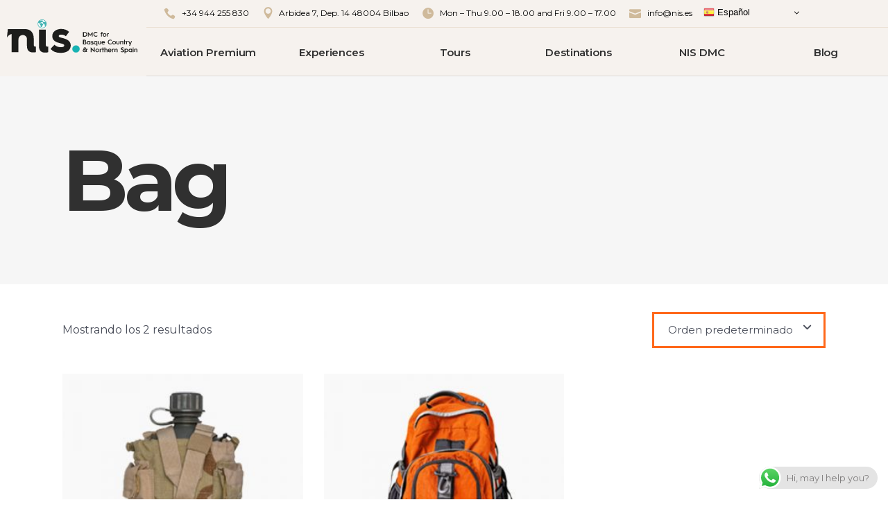

--- FILE ---
content_type: text/html; charset=UTF-8
request_url: https://nis.es/etiqueta-producto/bag/
body_size: 30375
content:
<!DOCTYPE html>
<html lang="es">
<head>
			
		<meta charset="UTF-8"/>
			
				<meta name="viewport" content="width=device-width,initial-scale=1,user-scalable=yes">
		<title>Bag &#8211; NIS DMC | Incoming Tour Operator &amp; Travel Agency &#8211; Spain</title>
<script type="application/javascript">var mkdfToursAjaxURL = "https://nis.es/wp-admin/admin-ajax.php"</script><meta name='robots' content='max-image-preview:large' />
<link rel='dns-prefetch' href='//cc.cdn.civiccomputing.com' />
<link rel='dns-prefetch' href='//apis.google.com' />
<link rel='dns-prefetch' href='//maps.googleapis.com' />
<link rel='dns-prefetch' href='//fonts.googleapis.com' />
<link rel="alternate" type="application/rss+xml" title="NIS DMC | Incoming Tour Operator &amp; Travel Agency - Spain &raquo; Feed" href="https://nis.es/feed/" />
<link rel="alternate" type="application/rss+xml" title="NIS DMC | Incoming Tour Operator &amp; Travel Agency - Spain &raquo; Feed de los comentarios" href="https://nis.es/comments/feed/" />
<link rel="alternate" type="application/rss+xml" title="NIS DMC | Incoming Tour Operator &amp; Travel Agency - Spain &raquo; Bag Etiqueta Feed" href="https://nis.es/etiqueta-producto/bag/feed/" />
<style id='wp-img-auto-sizes-contain-inline-css' type='text/css'>
img:is([sizes=auto i],[sizes^="auto," i]){contain-intrinsic-size:3000px 1500px}
/*# sourceURL=wp-img-auto-sizes-contain-inline-css */
</style>

<link rel='stylesheet' id='ht_ctc_main_css-css' href='https://nis.es/wp-content/plugins/click-to-chat-for-whatsapp/new/inc/assets/css/main.css?ver=4.35' type='text/css' media='all' />
<style id='wp-emoji-styles-inline-css' type='text/css'>

	img.wp-smiley, img.emoji {
		display: inline !important;
		border: none !important;
		box-shadow: none !important;
		height: 1em !important;
		width: 1em !important;
		margin: 0 0.07em !important;
		vertical-align: -0.1em !important;
		background: none !important;
		padding: 0 !important;
	}
/*# sourceURL=wp-emoji-styles-inline-css */
</style>
<link rel='stylesheet' id='wp-block-library-css' href='https://nis.es/wp-includes/css/dist/block-library/style.min.css?ver=6.9' type='text/css' media='all' />
<style id='wp-block-image-inline-css' type='text/css'>
.wp-block-image>a,.wp-block-image>figure>a{display:inline-block}.wp-block-image img{box-sizing:border-box;height:auto;max-width:100%;vertical-align:bottom}@media not (prefers-reduced-motion){.wp-block-image img.hide{visibility:hidden}.wp-block-image img.show{animation:show-content-image .4s}}.wp-block-image[style*=border-radius] img,.wp-block-image[style*=border-radius]>a{border-radius:inherit}.wp-block-image.has-custom-border img{box-sizing:border-box}.wp-block-image.aligncenter{text-align:center}.wp-block-image.alignfull>a,.wp-block-image.alignwide>a{width:100%}.wp-block-image.alignfull img,.wp-block-image.alignwide img{height:auto;width:100%}.wp-block-image .aligncenter,.wp-block-image .alignleft,.wp-block-image .alignright,.wp-block-image.aligncenter,.wp-block-image.alignleft,.wp-block-image.alignright{display:table}.wp-block-image .aligncenter>figcaption,.wp-block-image .alignleft>figcaption,.wp-block-image .alignright>figcaption,.wp-block-image.aligncenter>figcaption,.wp-block-image.alignleft>figcaption,.wp-block-image.alignright>figcaption{caption-side:bottom;display:table-caption}.wp-block-image .alignleft{float:left;margin:.5em 1em .5em 0}.wp-block-image .alignright{float:right;margin:.5em 0 .5em 1em}.wp-block-image .aligncenter{margin-left:auto;margin-right:auto}.wp-block-image :where(figcaption){margin-bottom:1em;margin-top:.5em}.wp-block-image.is-style-circle-mask img{border-radius:9999px}@supports ((-webkit-mask-image:none) or (mask-image:none)) or (-webkit-mask-image:none){.wp-block-image.is-style-circle-mask img{border-radius:0;-webkit-mask-image:url('data:image/svg+xml;utf8,<svg viewBox="0 0 100 100" xmlns="http://www.w3.org/2000/svg"><circle cx="50" cy="50" r="50"/></svg>');mask-image:url('data:image/svg+xml;utf8,<svg viewBox="0 0 100 100" xmlns="http://www.w3.org/2000/svg"><circle cx="50" cy="50" r="50"/></svg>');mask-mode:alpha;-webkit-mask-position:center;mask-position:center;-webkit-mask-repeat:no-repeat;mask-repeat:no-repeat;-webkit-mask-size:contain;mask-size:contain}}:root :where(.wp-block-image.is-style-rounded img,.wp-block-image .is-style-rounded img){border-radius:9999px}.wp-block-image figure{margin:0}.wp-lightbox-container{display:flex;flex-direction:column;position:relative}.wp-lightbox-container img{cursor:zoom-in}.wp-lightbox-container img:hover+button{opacity:1}.wp-lightbox-container button{align-items:center;backdrop-filter:blur(16px) saturate(180%);background-color:#5a5a5a40;border:none;border-radius:4px;cursor:zoom-in;display:flex;height:20px;justify-content:center;opacity:0;padding:0;position:absolute;right:16px;text-align:center;top:16px;width:20px;z-index:100}@media not (prefers-reduced-motion){.wp-lightbox-container button{transition:opacity .2s ease}}.wp-lightbox-container button:focus-visible{outline:3px auto #5a5a5a40;outline:3px auto -webkit-focus-ring-color;outline-offset:3px}.wp-lightbox-container button:hover{cursor:pointer;opacity:1}.wp-lightbox-container button:focus{opacity:1}.wp-lightbox-container button:focus,.wp-lightbox-container button:hover,.wp-lightbox-container button:not(:hover):not(:active):not(.has-background){background-color:#5a5a5a40;border:none}.wp-lightbox-overlay{box-sizing:border-box;cursor:zoom-out;height:100vh;left:0;overflow:hidden;position:fixed;top:0;visibility:hidden;width:100%;z-index:100000}.wp-lightbox-overlay .close-button{align-items:center;cursor:pointer;display:flex;justify-content:center;min-height:40px;min-width:40px;padding:0;position:absolute;right:calc(env(safe-area-inset-right) + 16px);top:calc(env(safe-area-inset-top) + 16px);z-index:5000000}.wp-lightbox-overlay .close-button:focus,.wp-lightbox-overlay .close-button:hover,.wp-lightbox-overlay .close-button:not(:hover):not(:active):not(.has-background){background:none;border:none}.wp-lightbox-overlay .lightbox-image-container{height:var(--wp--lightbox-container-height);left:50%;overflow:hidden;position:absolute;top:50%;transform:translate(-50%,-50%);transform-origin:top left;width:var(--wp--lightbox-container-width);z-index:9999999999}.wp-lightbox-overlay .wp-block-image{align-items:center;box-sizing:border-box;display:flex;height:100%;justify-content:center;margin:0;position:relative;transform-origin:0 0;width:100%;z-index:3000000}.wp-lightbox-overlay .wp-block-image img{height:var(--wp--lightbox-image-height);min-height:var(--wp--lightbox-image-height);min-width:var(--wp--lightbox-image-width);width:var(--wp--lightbox-image-width)}.wp-lightbox-overlay .wp-block-image figcaption{display:none}.wp-lightbox-overlay button{background:none;border:none}.wp-lightbox-overlay .scrim{background-color:#fff;height:100%;opacity:.9;position:absolute;width:100%;z-index:2000000}.wp-lightbox-overlay.active{visibility:visible}@media not (prefers-reduced-motion){.wp-lightbox-overlay.active{animation:turn-on-visibility .25s both}.wp-lightbox-overlay.active img{animation:turn-on-visibility .35s both}.wp-lightbox-overlay.show-closing-animation:not(.active){animation:turn-off-visibility .35s both}.wp-lightbox-overlay.show-closing-animation:not(.active) img{animation:turn-off-visibility .25s both}.wp-lightbox-overlay.zoom.active{animation:none;opacity:1;visibility:visible}.wp-lightbox-overlay.zoom.active .lightbox-image-container{animation:lightbox-zoom-in .4s}.wp-lightbox-overlay.zoom.active .lightbox-image-container img{animation:none}.wp-lightbox-overlay.zoom.active .scrim{animation:turn-on-visibility .4s forwards}.wp-lightbox-overlay.zoom.show-closing-animation:not(.active){animation:none}.wp-lightbox-overlay.zoom.show-closing-animation:not(.active) .lightbox-image-container{animation:lightbox-zoom-out .4s}.wp-lightbox-overlay.zoom.show-closing-animation:not(.active) .lightbox-image-container img{animation:none}.wp-lightbox-overlay.zoom.show-closing-animation:not(.active) .scrim{animation:turn-off-visibility .4s forwards}}@keyframes show-content-image{0%{visibility:hidden}99%{visibility:hidden}to{visibility:visible}}@keyframes turn-on-visibility{0%{opacity:0}to{opacity:1}}@keyframes turn-off-visibility{0%{opacity:1;visibility:visible}99%{opacity:0;visibility:visible}to{opacity:0;visibility:hidden}}@keyframes lightbox-zoom-in{0%{transform:translate(calc((-100vw + var(--wp--lightbox-scrollbar-width))/2 + var(--wp--lightbox-initial-left-position)),calc(-50vh + var(--wp--lightbox-initial-top-position))) scale(var(--wp--lightbox-scale))}to{transform:translate(-50%,-50%) scale(1)}}@keyframes lightbox-zoom-out{0%{transform:translate(-50%,-50%) scale(1);visibility:visible}99%{visibility:visible}to{transform:translate(calc((-100vw + var(--wp--lightbox-scrollbar-width))/2 + var(--wp--lightbox-initial-left-position)),calc(-50vh + var(--wp--lightbox-initial-top-position))) scale(var(--wp--lightbox-scale));visibility:hidden}}
/*# sourceURL=https://nis.es/wp-includes/blocks/image/style.min.css */
</style>
<style id='wp-block-columns-inline-css' type='text/css'>
.wp-block-columns{box-sizing:border-box;display:flex;flex-wrap:wrap!important}@media (min-width:782px){.wp-block-columns{flex-wrap:nowrap!important}}.wp-block-columns{align-items:normal!important}.wp-block-columns.are-vertically-aligned-top{align-items:flex-start}.wp-block-columns.are-vertically-aligned-center{align-items:center}.wp-block-columns.are-vertically-aligned-bottom{align-items:flex-end}@media (max-width:781px){.wp-block-columns:not(.is-not-stacked-on-mobile)>.wp-block-column{flex-basis:100%!important}}@media (min-width:782px){.wp-block-columns:not(.is-not-stacked-on-mobile)>.wp-block-column{flex-basis:0;flex-grow:1}.wp-block-columns:not(.is-not-stacked-on-mobile)>.wp-block-column[style*=flex-basis]{flex-grow:0}}.wp-block-columns.is-not-stacked-on-mobile{flex-wrap:nowrap!important}.wp-block-columns.is-not-stacked-on-mobile>.wp-block-column{flex-basis:0;flex-grow:1}.wp-block-columns.is-not-stacked-on-mobile>.wp-block-column[style*=flex-basis]{flex-grow:0}:where(.wp-block-columns){margin-bottom:1.75em}:where(.wp-block-columns.has-background){padding:1.25em 2.375em}.wp-block-column{flex-grow:1;min-width:0;overflow-wrap:break-word;word-break:break-word}.wp-block-column.is-vertically-aligned-top{align-self:flex-start}.wp-block-column.is-vertically-aligned-center{align-self:center}.wp-block-column.is-vertically-aligned-bottom{align-self:flex-end}.wp-block-column.is-vertically-aligned-stretch{align-self:stretch}.wp-block-column.is-vertically-aligned-bottom,.wp-block-column.is-vertically-aligned-center,.wp-block-column.is-vertically-aligned-top{width:100%}
/*# sourceURL=https://nis.es/wp-includes/blocks/columns/style.min.css */
</style>
<link rel='stylesheet' id='wc-blocks-style-css' href='https://nis.es/wp-content/plugins/woocommerce/assets/client/blocks/wc-blocks.css?ver=wc-10.4.3' type='text/css' media='all' />
<style id='global-styles-inline-css' type='text/css'>
:root{--wp--preset--aspect-ratio--square: 1;--wp--preset--aspect-ratio--4-3: 4/3;--wp--preset--aspect-ratio--3-4: 3/4;--wp--preset--aspect-ratio--3-2: 3/2;--wp--preset--aspect-ratio--2-3: 2/3;--wp--preset--aspect-ratio--16-9: 16/9;--wp--preset--aspect-ratio--9-16: 9/16;--wp--preset--color--black: #000000;--wp--preset--color--cyan-bluish-gray: #abb8c3;--wp--preset--color--white: #ffffff;--wp--preset--color--pale-pink: #f78da7;--wp--preset--color--vivid-red: #cf2e2e;--wp--preset--color--luminous-vivid-orange: #ff6900;--wp--preset--color--luminous-vivid-amber: #fcb900;--wp--preset--color--light-green-cyan: #7bdcb5;--wp--preset--color--vivid-green-cyan: #00d084;--wp--preset--color--pale-cyan-blue: #8ed1fc;--wp--preset--color--vivid-cyan-blue: #0693e3;--wp--preset--color--vivid-purple: #9b51e0;--wp--preset--gradient--vivid-cyan-blue-to-vivid-purple: linear-gradient(135deg,rgb(6,147,227) 0%,rgb(155,81,224) 100%);--wp--preset--gradient--light-green-cyan-to-vivid-green-cyan: linear-gradient(135deg,rgb(122,220,180) 0%,rgb(0,208,130) 100%);--wp--preset--gradient--luminous-vivid-amber-to-luminous-vivid-orange: linear-gradient(135deg,rgb(252,185,0) 0%,rgb(255,105,0) 100%);--wp--preset--gradient--luminous-vivid-orange-to-vivid-red: linear-gradient(135deg,rgb(255,105,0) 0%,rgb(207,46,46) 100%);--wp--preset--gradient--very-light-gray-to-cyan-bluish-gray: linear-gradient(135deg,rgb(238,238,238) 0%,rgb(169,184,195) 100%);--wp--preset--gradient--cool-to-warm-spectrum: linear-gradient(135deg,rgb(74,234,220) 0%,rgb(151,120,209) 20%,rgb(207,42,186) 40%,rgb(238,44,130) 60%,rgb(251,105,98) 80%,rgb(254,248,76) 100%);--wp--preset--gradient--blush-light-purple: linear-gradient(135deg,rgb(255,206,236) 0%,rgb(152,150,240) 100%);--wp--preset--gradient--blush-bordeaux: linear-gradient(135deg,rgb(254,205,165) 0%,rgb(254,45,45) 50%,rgb(107,0,62) 100%);--wp--preset--gradient--luminous-dusk: linear-gradient(135deg,rgb(255,203,112) 0%,rgb(199,81,192) 50%,rgb(65,88,208) 100%);--wp--preset--gradient--pale-ocean: linear-gradient(135deg,rgb(255,245,203) 0%,rgb(182,227,212) 50%,rgb(51,167,181) 100%);--wp--preset--gradient--electric-grass: linear-gradient(135deg,rgb(202,248,128) 0%,rgb(113,206,126) 100%);--wp--preset--gradient--midnight: linear-gradient(135deg,rgb(2,3,129) 0%,rgb(40,116,252) 100%);--wp--preset--font-size--small: 13px;--wp--preset--font-size--medium: 20px;--wp--preset--font-size--large: 36px;--wp--preset--font-size--x-large: 42px;--wp--preset--spacing--20: 0.44rem;--wp--preset--spacing--30: 0.67rem;--wp--preset--spacing--40: 1rem;--wp--preset--spacing--50: 1.5rem;--wp--preset--spacing--60: 2.25rem;--wp--preset--spacing--70: 3.38rem;--wp--preset--spacing--80: 5.06rem;--wp--preset--shadow--natural: 6px 6px 9px rgba(0, 0, 0, 0.2);--wp--preset--shadow--deep: 12px 12px 50px rgba(0, 0, 0, 0.4);--wp--preset--shadow--sharp: 6px 6px 0px rgba(0, 0, 0, 0.2);--wp--preset--shadow--outlined: 6px 6px 0px -3px rgb(255, 255, 255), 6px 6px rgb(0, 0, 0);--wp--preset--shadow--crisp: 6px 6px 0px rgb(0, 0, 0);}:where(.is-layout-flex){gap: 0.5em;}:where(.is-layout-grid){gap: 0.5em;}body .is-layout-flex{display: flex;}.is-layout-flex{flex-wrap: wrap;align-items: center;}.is-layout-flex > :is(*, div){margin: 0;}body .is-layout-grid{display: grid;}.is-layout-grid > :is(*, div){margin: 0;}:where(.wp-block-columns.is-layout-flex){gap: 2em;}:where(.wp-block-columns.is-layout-grid){gap: 2em;}:where(.wp-block-post-template.is-layout-flex){gap: 1.25em;}:where(.wp-block-post-template.is-layout-grid){gap: 1.25em;}.has-black-color{color: var(--wp--preset--color--black) !important;}.has-cyan-bluish-gray-color{color: var(--wp--preset--color--cyan-bluish-gray) !important;}.has-white-color{color: var(--wp--preset--color--white) !important;}.has-pale-pink-color{color: var(--wp--preset--color--pale-pink) !important;}.has-vivid-red-color{color: var(--wp--preset--color--vivid-red) !important;}.has-luminous-vivid-orange-color{color: var(--wp--preset--color--luminous-vivid-orange) !important;}.has-luminous-vivid-amber-color{color: var(--wp--preset--color--luminous-vivid-amber) !important;}.has-light-green-cyan-color{color: var(--wp--preset--color--light-green-cyan) !important;}.has-vivid-green-cyan-color{color: var(--wp--preset--color--vivid-green-cyan) !important;}.has-pale-cyan-blue-color{color: var(--wp--preset--color--pale-cyan-blue) !important;}.has-vivid-cyan-blue-color{color: var(--wp--preset--color--vivid-cyan-blue) !important;}.has-vivid-purple-color{color: var(--wp--preset--color--vivid-purple) !important;}.has-black-background-color{background-color: var(--wp--preset--color--black) !important;}.has-cyan-bluish-gray-background-color{background-color: var(--wp--preset--color--cyan-bluish-gray) !important;}.has-white-background-color{background-color: var(--wp--preset--color--white) !important;}.has-pale-pink-background-color{background-color: var(--wp--preset--color--pale-pink) !important;}.has-vivid-red-background-color{background-color: var(--wp--preset--color--vivid-red) !important;}.has-luminous-vivid-orange-background-color{background-color: var(--wp--preset--color--luminous-vivid-orange) !important;}.has-luminous-vivid-amber-background-color{background-color: var(--wp--preset--color--luminous-vivid-amber) !important;}.has-light-green-cyan-background-color{background-color: var(--wp--preset--color--light-green-cyan) !important;}.has-vivid-green-cyan-background-color{background-color: var(--wp--preset--color--vivid-green-cyan) !important;}.has-pale-cyan-blue-background-color{background-color: var(--wp--preset--color--pale-cyan-blue) !important;}.has-vivid-cyan-blue-background-color{background-color: var(--wp--preset--color--vivid-cyan-blue) !important;}.has-vivid-purple-background-color{background-color: var(--wp--preset--color--vivid-purple) !important;}.has-black-border-color{border-color: var(--wp--preset--color--black) !important;}.has-cyan-bluish-gray-border-color{border-color: var(--wp--preset--color--cyan-bluish-gray) !important;}.has-white-border-color{border-color: var(--wp--preset--color--white) !important;}.has-pale-pink-border-color{border-color: var(--wp--preset--color--pale-pink) !important;}.has-vivid-red-border-color{border-color: var(--wp--preset--color--vivid-red) !important;}.has-luminous-vivid-orange-border-color{border-color: var(--wp--preset--color--luminous-vivid-orange) !important;}.has-luminous-vivid-amber-border-color{border-color: var(--wp--preset--color--luminous-vivid-amber) !important;}.has-light-green-cyan-border-color{border-color: var(--wp--preset--color--light-green-cyan) !important;}.has-vivid-green-cyan-border-color{border-color: var(--wp--preset--color--vivid-green-cyan) !important;}.has-pale-cyan-blue-border-color{border-color: var(--wp--preset--color--pale-cyan-blue) !important;}.has-vivid-cyan-blue-border-color{border-color: var(--wp--preset--color--vivid-cyan-blue) !important;}.has-vivid-purple-border-color{border-color: var(--wp--preset--color--vivid-purple) !important;}.has-vivid-cyan-blue-to-vivid-purple-gradient-background{background: var(--wp--preset--gradient--vivid-cyan-blue-to-vivid-purple) !important;}.has-light-green-cyan-to-vivid-green-cyan-gradient-background{background: var(--wp--preset--gradient--light-green-cyan-to-vivid-green-cyan) !important;}.has-luminous-vivid-amber-to-luminous-vivid-orange-gradient-background{background: var(--wp--preset--gradient--luminous-vivid-amber-to-luminous-vivid-orange) !important;}.has-luminous-vivid-orange-to-vivid-red-gradient-background{background: var(--wp--preset--gradient--luminous-vivid-orange-to-vivid-red) !important;}.has-very-light-gray-to-cyan-bluish-gray-gradient-background{background: var(--wp--preset--gradient--very-light-gray-to-cyan-bluish-gray) !important;}.has-cool-to-warm-spectrum-gradient-background{background: var(--wp--preset--gradient--cool-to-warm-spectrum) !important;}.has-blush-light-purple-gradient-background{background: var(--wp--preset--gradient--blush-light-purple) !important;}.has-blush-bordeaux-gradient-background{background: var(--wp--preset--gradient--blush-bordeaux) !important;}.has-luminous-dusk-gradient-background{background: var(--wp--preset--gradient--luminous-dusk) !important;}.has-pale-ocean-gradient-background{background: var(--wp--preset--gradient--pale-ocean) !important;}.has-electric-grass-gradient-background{background: var(--wp--preset--gradient--electric-grass) !important;}.has-midnight-gradient-background{background: var(--wp--preset--gradient--midnight) !important;}.has-small-font-size{font-size: var(--wp--preset--font-size--small) !important;}.has-medium-font-size{font-size: var(--wp--preset--font-size--medium) !important;}.has-large-font-size{font-size: var(--wp--preset--font-size--large) !important;}.has-x-large-font-size{font-size: var(--wp--preset--font-size--x-large) !important;}
:where(.wp-block-columns.is-layout-flex){gap: 2em;}:where(.wp-block-columns.is-layout-grid){gap: 2em;}
/*# sourceURL=global-styles-inline-css */
</style>
<style id='core-block-supports-inline-css' type='text/css'>
.wp-container-core-columns-is-layout-9d6595d7{flex-wrap:nowrap;}
/*# sourceURL=core-block-supports-inline-css */
</style>

<style id='classic-theme-styles-inline-css' type='text/css'>
/*! This file is auto-generated */
.wp-block-button__link{color:#fff;background-color:#32373c;border-radius:9999px;box-shadow:none;text-decoration:none;padding:calc(.667em + 2px) calc(1.333em + 2px);font-size:1.125em}.wp-block-file__button{background:#32373c;color:#fff;text-decoration:none}
/*# sourceURL=/wp-includes/css/classic-themes.min.css */
</style>
<link rel='stylesheet' id='contact-form-7-css' href='https://nis.es/wp-content/plugins/contact-form-7/includes/css/styles.css?ver=6.1.4' type='text/css' media='all' />
<link rel='stylesheet' id='select2-css' href='https://nis.es/wp-content/themes/roam/framework/admin/assets/css/select2.min.css?ver=6.9' type='text/css' media='all' />
<link rel='stylesheet' id='mkdf-core-dashboard-style-css' href='https://nis.es/wp-content/plugins/mikado-core/core-dashboard/assets/css/core-dashboard.min.css?ver=6.9' type='text/css' media='all' />
<link rel='stylesheet' id='roam-membership-style-css' href='https://nis.es/wp-content/plugins/mikado-membership/assets/css/membership.min.css?ver=6.9' type='text/css' media='all' />
<link rel='stylesheet' id='roam-membership-responsive-style-css' href='https://nis.es/wp-content/plugins/mikado-membership/assets/css/membership-responsive.min.css?ver=6.9' type='text/css' media='all' />
<link rel='stylesheet' id='roam-mikado-modules-css' href='https://nis.es/wp-content/themes/roam/assets/css/modules.min.css?ver=6.9' type='text/css' media='all' />
<style id='roam-mikado-modules-inline-css' type='text/css'>
/*override rev spinner styles*/
.tp-loader.spinner1 {
    width: 46px !important;
    height: 50px !important;
    margin-top: -23px !important;
    margin-left: -25px !Important;
    box-shadow: none !important;
    border-radius: 0 !important;
    -webkit-animation: tp-rotateplane 1.2s infinite .2s cubic-bezier(0.215, 0.61, 0.355, 1) !important;
    animation: tp-rotateplane 1.2s infinite .2s cubic-bezier(0.215, 0.61, 0.355, 1) !important;
}
.mkdf-tours-search-page-holder .mkdf-grid-row>div:nth-child(2) {
    display: none;
}
.mkdf-header-tabbed-left.mkdf-position-left .mkdf-logo-wrapper{width:90px !important;}
.page-template-post-types.page-template-tours .mkdf-title-holder.mkdf-bg-parallax{background-size:100%;}
.mkdf-header-tabbed .mkdf-page-header .mkdf-menu-area .mkdf-logo-wrapper {
    padding: 0;
}.mkdf-header-tabbed-left.mkdf-position-left .mkdf-logo-wrapper {
    width: 110px !important;
}
.mkdf-menu-area .mkdf-logo-wrapper a {
    height: initial !important;
    width: initial !important;
}
.mkdf-header-tabbed .mkdf-page-header .mkdf-menu-area .mkdf-header-tabbed-left {
    background-color: #000;
}
.mkdf-menu-area .mkdf-logo-wrapper {
    margin-bottom: 10px;
}
.mkdf-mobile-header .mkdf-mobile-logo-wrapper img {
    max-height: 44px;
    margin-top: 10px;
}
.mkdf-page-header .mkdf-menu-area .mkdf-logo-wrapper a {
    max-height: 83px;
}
.mkdf-header-tabbed .mkdf-page-header .mkdf-menu-area .mkdf-header-tabbed-right .mkdf-header-tabbed-right-inner .mkdf-header-tabbed-top {
    background-color: #f6f2ee;
}
.mkdf-header-tabbed .mkdf-page-header .mkdf-menu-area .mkdf-header-tabbed-right .mkdf-header-tabbed-right-inner .mkdf-header-tabbed-top {
    border-bottom: 1px solid rgb(207, 186, 155) !important;
    display: block;
}
.mkdf-header-tabbed .mkdf-page-header .mkdf-menu-area .mkdf-header-tabbed-bottom .mkdf-position-left-inner .mkdf-main-menu>ul>li {
        border-left: 1px solid rgb(207, 186, 155);}
.mkdf-header-tabbed .mkdf-page-header .mkdf-menu-area .mkdf-header-tabbed-bottom .mkdf-position-left-inner .mkdf-main-menu>ul>li:last-child {
       border-right: 1px solid rgb(207, 186, 155);
}
.mkdf-sticky-header .mkdf-logo-wrapper a img {
    margin-top: 9px;
    max-height: 48px;}
a.mkdf-side-menu-button-opener.mkdf-icon-has-hover {
    display: none;
}.mkdf-header-tabbed-right-inner .mkdf-position-right {
    display: none; width:0px !important;
}
.search.search-results h1.mkdf-page-title.entry-title {
    font-size: 75px;
}
.mkdf-header-tabbed-left .mkdf-logo-wrapper a img {
    height: 100%;
    width: 158px;
    max-width: 158px;
    margin-top: -16px;
    margin-left: -25px;
}
.mkdf-sticky-header .mkdf-logo-wrapper a img {
    margin-top: -29px;
    max-height: 50px;
    height: 50px;
}

/**/
.mkdf-mobile-header .mkdf-mobile-nav .mkdf-grid>ul>li.mkdf-active-item>a, .mkdf-mobile-header .mkdf-mobile-nav ul li a:hover, .mkdf-mobile-header .mkdf-mobile-nav ul li h6:hover, .mkdf-mobile-header .mkdf-mobile-nav ul ul li.current-menu-ancestor>a, .mkdf-mobile-header .mkdf-mobile-nav ul ul li.current-menu-item>a,
.mkdf-mobile-header .mkdf-mobile-menu-opener.mkdf-mobile-menu-opened a {
    color: #CFBA9B;
}
.mkdf-header-tabbed .mkdf-page-header .mkdf-menu-area .mkdf-header-tabbed-left {
    background-color: transparent !important;
}
.mkdf-header-tabbed-left .mkdf-logo-wrapper a img {
    height: 100%;
    width: 188px;
    max-width: 188px;
    margin-top: 19px;
    margin-left: 10px;
}
.mkdf-header-tabbed-left.mkdf-position-left .mkdf-logo-wrapper {
    width: 210px !important;
}


.mkdf-main-menu>ul>li>a {
    padding: 0 10px;}
.mkdf-header-tabbed .mkdf-page-header .mkdf-menu-area .mkdf-header-tabbed-bottom .mkdf-position-left-inner .mkdf-main-menu>ul>li {
    border-left: 0;
}


	.mkdf-header-tabbed .mkdf-page-header .mkdf-menu-area .mkdf-header-tabbed-bottom .mkdf-position-left-inner .mkdf-main-menu>ul>li:last-child {
    border-right: 0;
}
.mkdf-header-tabbed .mkdf-page-header .mkdf-menu-area .mkdf-header-tabbed-right .mkdf-header-tabbed-right-inner .mkdf-header-tabbed-top {
border-bottom: 1px solid rgb(207, 186, 155, 0.3) !important;
}
/*# sourceURL=roam-mikado-modules-inline-css */
</style>
<link rel='stylesheet' id='roam-tours-style-css' href='https://nis.es/wp-content/plugins/mikado-tours/assets/css/tours.min.css?ver=6.9' type='text/css' media='all' />
<link rel='stylesheet' id='roam-mikado-modules-responsive-css' href='https://nis.es/wp-content/themes/roam/assets/css/modules-responsive.min.css?ver=6.9' type='text/css' media='all' />
<link rel='stylesheet' id='roam-tours-responsive-style-css' href='https://nis.es/wp-content/plugins/mikado-tours/assets/css/tours-responsive.min.css?ver=6.9' type='text/css' media='all' />
<link rel='stylesheet' id='nouislider-css' href='https://nis.es/wp-content/plugins/mikado-tours/assets/css/nouislider.min.css?ver=6.9' type='text/css' media='all' />
<style id='woocommerce-inline-inline-css' type='text/css'>
.woocommerce form .form-row .required { visibility: visible; }
/*# sourceURL=woocommerce-inline-inline-css */
</style>
<link rel='stylesheet' id='jquery-ui-css-css' href='https://nis.es/wp-content/plugins/redsyspur/./pages/assets/css/jquery-ui.min.css?ver=1.14.1' type='text/css' media='all' />
<link rel='stylesheet' id='roam-mikado-default-style-css' href='https://nis.es/wp-content/themes/roam/style.css?ver=6.9' type='text/css' media='all' />
<link rel='stylesheet' id='roam-mikado-child-style-css' href='https://nis.es/wp-content/themes/roam-child/style.css?ver=6.9' type='text/css' media='all' />
<link rel='stylesheet' id='mkdf-font_awesome-css' href='https://nis.es/wp-content/themes/roam/assets/css/font-awesome/css/font-awesome.min.css?ver=6.9' type='text/css' media='all' />
<link rel='stylesheet' id='mkdf-font_elegant-css' href='https://nis.es/wp-content/themes/roam/assets/css/elegant-icons/style.min.css?ver=6.9' type='text/css' media='all' />
<link rel='stylesheet' id='mkdf-ion_icons-css' href='https://nis.es/wp-content/themes/roam/assets/css/ion-icons/css/ionicons.min.css?ver=6.9' type='text/css' media='all' />
<link rel='stylesheet' id='mkdf-dripicons-css' href='https://nis.es/wp-content/themes/roam/assets/css/dripicons/dripicons.css?ver=6.9' type='text/css' media='all' />
<link rel='stylesheet' id='mkdf-linea_icons-css' href='https://nis.es/wp-content/themes/roam/assets/css/linea-icons/style.css?ver=6.9' type='text/css' media='all' />
<link rel='stylesheet' id='mkdf-linear_icons-css' href='https://nis.es/wp-content/themes/roam/assets/css/linear-icons/style.css?ver=6.9' type='text/css' media='all' />
<link rel='stylesheet' id='mkdf-simple_line_icons-css' href='https://nis.es/wp-content/themes/roam/assets/css/simple-line-icons/simple-line-icons.css?ver=6.9' type='text/css' media='all' />
<link rel='stylesheet' id='mediaelement-css' href='https://nis.es/wp-includes/js/mediaelement/mediaelementplayer-legacy.min.css?ver=4.2.17' type='text/css' media='all' />
<link rel='stylesheet' id='wp-mediaelement-css' href='https://nis.es/wp-includes/js/mediaelement/wp-mediaelement.min.css?ver=6.9' type='text/css' media='all' />
<link rel='stylesheet' id='roam-mikado-woo-css' href='https://nis.es/wp-content/themes/roam/assets/css/woocommerce.min.css?ver=6.9' type='text/css' media='all' />
<link rel='stylesheet' id='roam-mikado-woo-responsive-css' href='https://nis.es/wp-content/themes/roam/assets/css/woocommerce-responsive.min.css?ver=6.9' type='text/css' media='all' />
<link rel='stylesheet' id='roam-mikado-style-dynamic-css' href='https://nis.es/wp-content/themes/roam/assets/css/style_dynamic.css?ver=1741701277' type='text/css' media='all' />
<link rel='stylesheet' id='roam-mikado-style-dynamic-responsive-css' href='https://nis.es/wp-content/themes/roam/assets/css/style_dynamic_responsive.css?ver=1741701277' type='text/css' media='all' />
<link rel='stylesheet' id='roam-mikado-google-fonts-css' href='https://fonts.googleapis.com/css?family=Montserrat%3A300%2C400%2C500%2C600%2C700%2C700italic%7CPlayfair+Display%3A300%2C400%2C500%2C600%2C700%2C700italic&#038;subset=latin-ext&#038;ver=1.0.0' type='text/css' media='all' />
<link rel='stylesheet' id='tf-app-style-css' href='https://nis.es/wp-content/plugins/tourfic/assets/app/css/tourfic-style.css?ver=2.18.11' type='text/css' media='all' />
<style id='tf-app-style-inline-css' type='text/css'>

			:root {
				--tf-primary: #0E3DD8;
				--tf-brand-dark: #0A2B99;
				--tf-brand-lite: #C9D4F7;
				--tf-text-heading: #1C2130;
				--tf-text-paragraph: #494D59;
				--tf-text-lite: #F3F5FD;
				--tf-border-default: #16275F;
				--tf-border-lite: #D1D7EE;
				--tf-filling-background: #ffffff;
				--tf-filling-foreground: #F5F7FF;
				--tf-base-font-size: 16px;
				--tf-container-width: 1280px;
			}
		
/*# sourceURL=tf-app-style-inline-css */
</style>
<link rel='stylesheet' id='tf-flatpickr-css' href='https://nis.es/wp-content/plugins/tourfic/assets/app/libs/flatpickr/flatpickr.min.css?ver=2.18.11' type='text/css' media='all' />
<link rel='stylesheet' id='al-range-slider-css' href='https://nis.es/wp-content/plugins/tourfic/assets/app/libs/range-slider/al-range-slider.css?ver=2.18.11' type='text/css' media='all' />
<link rel='stylesheet' id='fancybox-css' href='https://nis.es/wp-content/plugins/tourfic/assets/app/libs/fancybox/jquery.fancybox.min.css?ver=2.18.11' type='text/css' media='all' />
<link rel='stylesheet' id='tf-slick-css' href='https://nis.es/wp-content/plugins/tourfic/assets/app/libs/slick/slick.css?ver=2.18.11' type='text/css' media='all' />
<link rel='stylesheet' id='tf-fontawesome-4-css' href='https://nis.es/wp-content/plugins/tourfic/assets/app/libs/font-awesome/fontawesome4/css/font-awesome.min.css?ver=2.18.11' type='text/css' media='all' />
<link rel='stylesheet' id='tf-fontawesome-5-css' href='https://nis.es/wp-content/plugins/tourfic/assets/app/libs/font-awesome/fontawesome5/css/all.min.css?ver=2.18.11' type='text/css' media='all' />
<link rel='stylesheet' id='tf-fontawesome-6-css' href='https://nis.es/wp-content/plugins/tourfic/assets/app/libs/font-awesome/fontawesome6/css/all.min.css?ver=2.18.11' type='text/css' media='all' />
<link rel='stylesheet' id='notyf-css' href='https://nis.es/wp-content/plugins/tourfic/assets/app/libs/notyf/notyf.min.css?ver=2.18.11' type='text/css' media='all' />
<link rel='stylesheet' id='tf-leaflet-css' href='https://nis.es/wp-content/plugins/tourfic/assets/app/libs/leaflet/leaflet.css?ver=1.9' type='text/css' media='all' />
<link rel='stylesheet' id='tf-remixicon-css' href='https://nis.es/wp-content/plugins/tourfic/assets/app/libs/remixicon/remixicon.css?ver=2.18.11' type='text/css' media='all' />
<link rel='stylesheet' id='sib-front-css-css' href='https://nis.es/wp-content/plugins/mailin/css/mailin-front.css?ver=6.9' type='text/css' media='all' />
<script type="text/javascript" src="https://nis.es/wp-includes/js/jquery/jquery.min.js?ver=3.7.1" id="jquery-core-js"></script>
<script type="text/javascript" src="https://nis.es/wp-includes/js/jquery/jquery-migrate.min.js?ver=3.4.1" id="jquery-migrate-js"></script>
<script type="text/javascript" src="https://apis.google.com/js/platform.js" id="roam-membership-google-plus-api-js"></script>
<script type="text/javascript" src="https://nis.es/wp-content/plugins/woocommerce/assets/js/jquery-blockui/jquery.blockUI.min.js?ver=2.7.0-wc.10.4.3" id="wc-jquery-blockui-js" data-wp-strategy="defer"></script>
<script type="text/javascript" id="wc-add-to-cart-js-extra">
/* <![CDATA[ */
var wc_add_to_cart_params = {"ajax_url":"/wp-admin/admin-ajax.php","wc_ajax_url":"/?wc-ajax=%%endpoint%%","i18n_view_cart":"Ver carrito","cart_url":"https://nis.es/carrito/","is_cart":"","cart_redirect_after_add":"no"};
//# sourceURL=wc-add-to-cart-js-extra
/* ]]> */
</script>
<script type="text/javascript" src="https://nis.es/wp-content/plugins/woocommerce/assets/js/frontend/add-to-cart.min.js?ver=10.4.3" id="wc-add-to-cart-js" data-wp-strategy="defer"></script>
<script type="text/javascript" src="https://nis.es/wp-content/plugins/woocommerce/assets/js/js-cookie/js.cookie.min.js?ver=2.1.4-wc.10.4.3" id="wc-js-cookie-js" defer="defer" data-wp-strategy="defer"></script>
<script type="text/javascript" id="woocommerce-js-extra">
/* <![CDATA[ */
var woocommerce_params = {"ajax_url":"/wp-admin/admin-ajax.php","wc_ajax_url":"/?wc-ajax=%%endpoint%%","i18n_password_show":"Mostrar contrase\u00f1a","i18n_password_hide":"Ocultar contrase\u00f1a"};
//# sourceURL=woocommerce-js-extra
/* ]]> */
</script>
<script type="text/javascript" src="https://nis.es/wp-content/plugins/woocommerce/assets/js/frontend/woocommerce.min.js?ver=10.4.3" id="woocommerce-js" defer="defer" data-wp-strategy="defer"></script>
<script type="text/javascript" src="https://nis.es/wp-content/plugins/js_composer/assets/js/vendors/woocommerce-add-to-cart.js?ver=6.7.0" id="vc_woocommerce-add-to-cart-js-js"></script>
<script type="text/javascript" src="https://nis.es/wp-content/plugins/woocommerce/assets/js/select2/select2.full.min.js?ver=4.0.3-wc.10.4.3" id="wc-select2-js" defer="defer" data-wp-strategy="defer"></script>
<script type="text/javascript" id="sib-front-js-js-extra">
/* <![CDATA[ */
var sibErrMsg = {"invalidMail":"Please fill out valid email address","requiredField":"Please fill out required fields","invalidDateFormat":"Please fill out valid date format","invalidSMSFormat":"Please fill out valid phone number"};
var ajax_sib_front_object = {"ajax_url":"https://nis.es/wp-admin/admin-ajax.php","ajax_nonce":"efca5664dd","flag_url":"https://nis.es/wp-content/plugins/mailin/img/flags/"};
//# sourceURL=sib-front-js-js-extra
/* ]]> */
</script>
<script type="text/javascript" src="https://nis.es/wp-content/plugins/mailin/js/mailin-front.js?ver=1762321103" id="sib-front-js-js"></script>
<link rel="https://api.w.org/" href="https://nis.es/wp-json/" /><link rel="alternate" title="JSON" type="application/json" href="https://nis.es/wp-json/wp/v2/product_tag/29" /><link rel="EditURI" type="application/rsd+xml" title="RSD" href="https://nis.es/xmlrpc.php?rsd" />
<meta name="generator" content="WordPress 6.9" />
<meta name="generator" content="WooCommerce 10.4.3" />
	<noscript><style>.woocommerce-product-gallery{ opacity: 1 !important; }</style></noscript>
	<meta name="generator" content="Powered by WPBakery Page Builder - drag and drop page builder for WordPress."/>
<meta name="generator" content="Powered by Slider Revolution 6.5.8 - responsive, Mobile-Friendly Slider Plugin for WordPress with comfortable drag and drop interface." />
<link rel="icon" href="https://nis.es/wp-content/uploads/2017/08/favicon-nis.png" sizes="32x32" />
<link rel="icon" href="https://nis.es/wp-content/uploads/2017/08/favicon-nis.png" sizes="192x192" />
<link rel="apple-touch-icon" href="https://nis.es/wp-content/uploads/2017/08/favicon-nis.png" />
<meta name="msapplication-TileImage" content="https://nis.es/wp-content/uploads/2017/08/favicon-nis.png" />
<script type="text/javascript">function setREVStartSize(e){
			//window.requestAnimationFrame(function() {				 
				window.RSIW = window.RSIW===undefined ? window.innerWidth : window.RSIW;	
				window.RSIH = window.RSIH===undefined ? window.innerHeight : window.RSIH;	
				try {								
					var pw = document.getElementById(e.c).parentNode.offsetWidth,
						newh;
					pw = pw===0 || isNaN(pw) ? window.RSIW : pw;
					e.tabw = e.tabw===undefined ? 0 : parseInt(e.tabw);
					e.thumbw = e.thumbw===undefined ? 0 : parseInt(e.thumbw);
					e.tabh = e.tabh===undefined ? 0 : parseInt(e.tabh);
					e.thumbh = e.thumbh===undefined ? 0 : parseInt(e.thumbh);
					e.tabhide = e.tabhide===undefined ? 0 : parseInt(e.tabhide);
					e.thumbhide = e.thumbhide===undefined ? 0 : parseInt(e.thumbhide);
					e.mh = e.mh===undefined || e.mh=="" || e.mh==="auto" ? 0 : parseInt(e.mh,0);		
					if(e.layout==="fullscreen" || e.l==="fullscreen") 						
						newh = Math.max(e.mh,window.RSIH);					
					else{					
						e.gw = Array.isArray(e.gw) ? e.gw : [e.gw];
						for (var i in e.rl) if (e.gw[i]===undefined || e.gw[i]===0) e.gw[i] = e.gw[i-1];					
						e.gh = e.el===undefined || e.el==="" || (Array.isArray(e.el) && e.el.length==0)? e.gh : e.el;
						e.gh = Array.isArray(e.gh) ? e.gh : [e.gh];
						for (var i in e.rl) if (e.gh[i]===undefined || e.gh[i]===0) e.gh[i] = e.gh[i-1];
											
						var nl = new Array(e.rl.length),
							ix = 0,						
							sl;					
						e.tabw = e.tabhide>=pw ? 0 : e.tabw;
						e.thumbw = e.thumbhide>=pw ? 0 : e.thumbw;
						e.tabh = e.tabhide>=pw ? 0 : e.tabh;
						e.thumbh = e.thumbhide>=pw ? 0 : e.thumbh;					
						for (var i in e.rl) nl[i] = e.rl[i]<window.RSIW ? 0 : e.rl[i];
						sl = nl[0];									
						for (var i in nl) if (sl>nl[i] && nl[i]>0) { sl = nl[i]; ix=i;}															
						var m = pw>(e.gw[ix]+e.tabw+e.thumbw) ? 1 : (pw-(e.tabw+e.thumbw)) / (e.gw[ix]);					
						newh =  (e.gh[ix] * m) + (e.tabh + e.thumbh);
					}
					var el = document.getElementById(e.c);
					if (el!==null && el) el.style.height = newh+"px";					
					el = document.getElementById(e.c+"_wrapper");
					if (el!==null && el) {
						el.style.height = newh+"px";
						el.style.display = "block";
					}
				} catch(e){
					console.log("Failure at Presize of Slider:" + e)
				}					   
			//});
		  };</script>
		<style type="text/css" id="wp-custom-css">
			h1{font-size:125px}h3{font-size:37px}h5{font-family:Playfair Display;font-style:italic}.mkdf-tours-booking-form-holder .mkdf-boxed-widget,.mkdf-boxed-widget.mkdf-tours-search-main-filters-holder{background-image:url(https://nis.es/wp-content/uploads/2017/08/background-booking-img-1.jpg)}.cf7_custom_style_1 input.wpcf7-form-control.wpcf7-text,.cf7_custom_style_1 input.wpcf7-form-control.wpcf7-number,.cf7_custom_style_1 input.wpcf7-form-control.wpcf7-date,.cf7_custom_style_1 textarea.wpcf7-form-control.wpcf7-textarea,.cf7_custom_style_1 select.wpcf7-form-control.wpcf7-select,.cf7_custom_style_1 input.wpcf7-form-control.wpcf7-quiz{color:#fff;font-family:Montserrat;border-color:#fff;border-width:3px}.cf7_custom_style_1 input.wpcf7-form-control.wpcf7-submit{color:#303030;background-color:#fed700;border-color:#fed700;padding-left:50px;padding-right:50px}.cf7_custom_style_1 input.wpcf7-form-control.wpcf7-submit:not([disabled]):hover{color:#fff;background-color:#303030;border-color:#303030}.cf7_custom_style_2 input.wpcf7-form-control.wpcf7-text,.cf7_custom_style_2 input.wpcf7-form-control.wpcf7-number,.cf7_custom_style_2 input.wpcf7-form-control.wpcf7-date,.cf7_custom_style_2 textarea.wpcf7-form-control.wpcf7-textarea,.cf7_custom_style_2 select.wpcf7-form-control.wpcf7-select,.cf7_custom_style_2 input.wpcf7-form-control.wpcf7-quiz{color:#fff;font-weight:500;border-color:#fff;border-width:3px}.cf7_custom_style_2 input.wpcf7-form-control.wpcf7-submit{color:#fff;background-color:#ff681a;border-color:#ff681a;padding-left:50px;padding-right:50px}.cf7_custom_style_2 input.wpcf7-form-control.wpcf7-submit:not([disabled]):hover{color:#303030;background-color:#fff;border-color:#fff}.cf7_custom_style_3 textarea.wpcf7-form-control.wpcf7-textarea{height:111px}.cf7_custom_style_3 input.wpcf7-form-control.wpcf7-text,.cf7_custom_style_3 input.wpcf7-form-control.wpcf7-number,.cf7_custom_style_3 input.wpcf7-form-control.wpcf7-date,.cf7_custom_style_3 textarea.wpcf7-form-control.wpcf7-textarea,.cf7_custom_style_3 select.wpcf7-form-control.wpcf7-select,.cf7_custom_style_3 input.wpcf7-form-control.wpcf7-quiz{color:#fff;border-color:#fff;border-width:1px}.cf7_custom_style_3 input.wpcf7-form-control.wpcf7-text:focus,.cf7_custom_style_3 input.wpcf7-form-control.wpcf7-number:focus,.cf7_custom_style_3 input.wpcf7-form-control.wpcf7-date:focus,.cf7_custom_style_3 textarea.wpcf7-form-control.wpcf7-textarea:focus,.cf7_custom_style_3 select.wpcf7-form-control.wpcf7-select:focus,.cf7_custom_style_3 input.wpcf7-form-control.wpcf7-quiz:focus{color:#fff;border-color:#fff}.cf7_custom_style_3 p{color:#fff}.cf7_custom_style_3 input.wpcf7-form-control.wpcf7-submit{border-color:#fff;border-radius:0;padding-left:50px;padding-right:50px}.cf7_custom_style_3 input.wpcf7-form-control.wpcf7-submit:not([disabled]):hover{color:#fff;background-color:transparent}.mkdf-404-page .mkdf-page-header .mkdf-menu-area{background-color:transparent!important}.mkdf-404-page .mkdf-content{background-image:url(https://nis.es/wp-content/uploads/2017/08/error-page-background-img.jpg);background-position:center 0;background-size:cover;background-repeat:no-repeat}.mkdf-404-page .mkdf-page-not-found .mkdf-404-title{color:#fff}.mkdf-404-page .mkdf-page-not-found .mkdf-404-subtitle{color:#fff}.mkdf-404-page .mkdf-page-not-found .mkdf-404-text{color:#fff}.mkdf-404-page .mkdf-page-not-found form.searchform .input-holder{color:#fff;border-color:#fff}.mkdf-top-bar-background{height:91px}
/*.mkdf-page-header .mkdf-menu-area .widget{    vertical-align: text-top;}
.mkdf-icon-widget-holder {
	vertical-align: sub;}*/

.gt_switcher.notranslate {position: absolute;margin-top: -14px;}
.gt_switcher {font-family:Montserrat,sans-serif;font-size:12px;text-align:left;cursor:pointer;overflow:hidden;width:163px;line-height:17px;font-weight: 400;
padding: 0;}
.gt_switcher a {text-decoration:none;display:block;font-size:12px;-webkit-box-sizing:content-box;-moz-box-sizing:content-box;box-sizing:content-box;margin-left: 10px;}
footer div#text-2 {
    min-height: 395px;
}		</style>
		<noscript><style> .wpb_animate_when_almost_visible { opacity: 1; }</style></noscript>	
<link rel='stylesheet' id='rs-plugin-settings-css' href='https://nis.es/wp-content/plugins/revslider/public/assets/css/rs6.css?ver=6.5.8' type='text/css' media='all' />
<style id='rs-plugin-settings-inline-css' type='text/css'>
#rs-demo-id {}
/*# sourceURL=rs-plugin-settings-inline-css */
</style>
</head>
<body class="archive tax-product_tag term-bag term-29 wp-theme-roam wp-child-theme-roam-child theme-roam mkd-core-1.4.1 mkdf-social-login-1.0.4 mkdf-tours-1.0.7 woocommerce woocommerce-page woocommerce-no-js roam child-child-ver-1.0.1 roam-ver-1.10 mkdf-grid-1300 mkdf-sticky-header-on-scroll-down-up mkdf-dropdown-animate-height mkdf-header-tabbed mkdf-menu-area-shadow-disable mkdf-menu-area-in-grid-shadow-disable mkdf-menu-area-border-disable mkdf-menu-area-in-grid-border-disable mkdf-logo-area-border-disable mkdf-logo-area-in-grid-border-disable mkdf-header-vertical-shadow-disable mkdf-header-vertical-border-disable mkdf-side-menu-slide-from-right mkdf-woocommerce-page mkdf-woocommerce-columns-3 mkdf-woo-normal-space mkdf-woo-pl-info-below-image mkdf-woo-single-thumb-on-left-side mkdf-default-mobile-header mkdf-sticky-up-mobile-header mkdf-fullscreen-search mkdf-search-fade wpb-js-composer js-comp-ver-6.7.0 vc_responsive" itemscope itemtype="http://schema.org/WebPage">
	<section class="mkdf-side-menu">
	<div class="mkdf-close-side-menu-holder">
		<a class="mkdf-close-side-menu" href="#" target="_self">
			<span aria-hidden="true" class="mkdf-icon-font-elegant icon_close " ></span>		</a>
	</div>
	<div id="text-19" class="widget mkdf-sidearea widget_text">			<div class="textwidget"><p><a href="/"><img decoding="async" class="&lt;code&gt; aligncenter" src="/wp-content/uploads/2017/08/NIS_BLAN_DESSERT.svg" alt="m" style="max-height:45px;" /></a></p>
</div>
		</div><div class="widget mkdf-separator-widget"><div class="mkdf-separator-holder clearfix  mkdf-separator-center mkdf-separator-normal">
	<div class="mkdf-separator" style="border-color: transparent;border-style: solid;margin-top: 0px;margin-bottom: 0px"></div>
</div>
</div>		
		<div class="widget mkdf-raw-html-widget  ">
			<p style="text-align: center"><span style="color: #ffffff;font-size: 15px;line-height: 23px;font-weight: 300;text-align: center">Since its inception in 1992, NIS has consolidated itself in its contribution to the growth of the Basque Region as a tourist destination by means of new tourism products meeting the needs of our clientele and the tourism market in general.</span></p>		</div>
		<div class="widget mkdf-separator-widget"><div class="mkdf-separator-holder clearfix  mkdf-separator-center mkdf-separator-normal">
	<div class="mkdf-separator" style="border-color: transparent;border-style: solid;margin-top: 10px;margin-bottom: 10px"></div>
</div>
</div><div class="widget mkdf-separator-widget"><div class="mkdf-separator-holder clearfix  mkdf-separator-center mkdf-separator-normal">
	<div class="mkdf-separator" style="border-color: transparent;border-style: solid;margin-top: 10px;margin-bottom: 10px"></div>
</div>
</div>		
		<div class="widget mkdf-raw-html-widget  ">
			<span style="color: #ffffff;font-size: 20px;line-height: 25px;font-weight: 600">Menú</span>		</div>
		<div class="widget mkdf-separator-widget"><div class="mkdf-separator-holder clearfix  mkdf-separator-center mkdf-separator-normal">
	<div class="mkdf-separator" style="border-style: solid"></div>
</div>
</div><div id="nav_menu-3" class="widget mkdf-sidearea widget_nav_menu"><div class="menu-main-menu-nis-container"><ul id="menu-main-menu-nis" class="menu"><li id="menu-item-6599" class="menu-item menu-item-type-post_type menu-item-object-page menu-item-6599"><a href="https://nis.es/aviation-services/">Aviation Premium</a></li>
<li id="menu-item-6348" class="menu-item menu-item-type-custom menu-item-object-custom menu-item-has-children menu-item-6348"><a href="/experiences/?type%5B%5D=experiences">Experiences</a>
<ul class="sub-menu">
	<li id="menu-item-6347" class="menu-item menu-item-type-custom menu-item-object-custom menu-item-6347"><a href="/urban-photo/?type%5B%5D=urban-photo">Urban &#038; Photo</a></li>
	<li id="menu-item-6364" class="menu-item menu-item-type-custom menu-item-object-custom menu-item-6364"><a href="/healthy-active/?type%5B%5D=healthy-active#">Healthy &#038; Active</a></li>
	<li id="menu-item-6366" class="menu-item menu-item-type-custom menu-item-object-custom menu-item-6366"><a href="/premium/?type%5B%5D=premium#">Premium Experiences</a></li>
	<li id="menu-item-6367" class="menu-item menu-item-type-custom menu-item-object-custom menu-item-6367"><a href="/basque-taste/?type%5B%5D=basque-taste#">Basque Taste</a></li>
	<li id="menu-item-6368" class="menu-item menu-item-type-custom menu-item-object-custom menu-item-6368"><a href="/cook/?type%5B%5D=cook#">Become The Cook</a></li>
	<li id="menu-item-6369" class="menu-item menu-item-type-custom menu-item-object-custom menu-item-6369"><a href="/team-building/?type%5B%5D=team#">Team Building</a></li>
</ul>
</li>
<li id="menu-item-6365" class="menu-item menu-item-type-custom menu-item-object-custom menu-item-has-children menu-item-6365"><a href="/programs-tours/?type%5B%5D=programs-tours">Tours</a>
<ul class="sub-menu">
	<li id="menu-item-6370" class="menu-item menu-item-type-custom menu-item-object-custom menu-item-6370"><a href="/city-breaks/?type%5B%5D=city-breaks#">City Breaks</a></li>
	<li id="menu-item-6371" class="menu-item menu-item-type-custom menu-item-object-custom menu-item-6371"><a href="/artandarch/?type%5B%5D=artandarch#">Culture &#038; Architecture</a></li>
	<li id="menu-item-6372" class="menu-item menu-item-type-custom menu-item-object-custom menu-item-6372"><a href="/family/?type%5B%5D=family#">Family Tours</a></li>
	<li id="menu-item-6373" class="menu-item menu-item-type-custom menu-item-object-custom menu-item-6373"><a href="/trekking/?type%5B%5D=trekking#">Nature &#038; Active</a></li>
	<li id="menu-item-6374" class="menu-item menu-item-type-custom menu-item-object-custom menu-item-6374"><a href="/wine/?type%5B%5D=wine#">Wine Splendor &#038; Gastronomy</a></li>
	<li id="menu-item-6375" class="menu-item menu-item-type-custom menu-item-object-custom menu-item-6375"><a href="/women/?type%5B%5D=women#">Women</a></li>
</ul>
</li>
<li id="menu-item-6386" class="menu-item menu-item-type-post_type menu-item-object-page menu-item-has-children menu-item-6386"><a href="https://nis.es/list-destinations/">Destinations</a>
<ul class="sub-menu">
	<li id="menu-item-6389" class="menu-item menu-item-type-post_type menu-item-object-page menu-item-6389"><a href="https://nis.es/list-destinations/bilbao-biscay/">Bilbao &#038; Biscay</a></li>
	<li id="menu-item-6392" class="menu-item menu-item-type-post_type menu-item-object-page menu-item-6392"><a href="https://nis.es/list-destinations/san-sebastian-french-basque-country/">San Sebastian &#038; The Basque Country</a></li>
	<li id="menu-item-7442" class="menu-item menu-item-type-post_type menu-item-object-page menu-item-7442"><a href="https://nis.es/?page_id=6393">Burgos &#038; Castile Leon</a></li>
	<li id="menu-item-6397" class="menu-item menu-item-type-custom menu-item-object-custom menu-item-6397"><a href="/destinations/la-rioja/">Basque Rioja Wine Region</a></li>
	<li id="menu-item-6400" class="menu-item menu-item-type-custom menu-item-object-custom menu-item-6400"><a href="/destinations/santander/">Santander &#038; Cantabria</a></li>
	<li id="menu-item-6401" class="menu-item menu-item-type-custom menu-item-object-custom menu-item-6401"><a href="/destinations/pamplona/">Pamplona &#038; Navarre</a></li>
</ul>
</li>
<li id="menu-item-6402" class="menu-item menu-item-type-custom menu-item-object-custom menu-item-has-children menu-item-6402"><a href="#">NIS DMC</a>
<ul class="sub-menu">
	<li id="menu-item-6876" class="menu-item menu-item-type-post_type menu-item-object-page menu-item-6876"><a href="https://nis.es/nis/">About Us</a></li>
	<li id="menu-item-6406" class="menu-item menu-item-type-post_type menu-item-object-page menu-item-6406"><a href="https://nis.es/what-we-offer/">What We Offer</a></li>
	<li id="menu-item-6408" class="menu-item menu-item-type-post_type menu-item-object-page menu-item-6408"><a href="https://nis.es/contact-us/">Contact Us</a></li>
</ul>
</li>
<li id="menu-item-6656" class="menu-item menu-item-type-post_type menu-item-object-page menu-item-6656"><a href="https://nis.es/blog/">Blog</a></li>
</ul></div></div><div class="widget mkdf-separator-widget"><div class="mkdf-separator-holder clearfix  mkdf-separator-center mkdf-separator-normal">
	<div class="mkdf-separator" style="border-color: transparent;border-style: solid;margin-top: 10px;margin-bottom: 10px"></div>
</div>
</div>		
		<div class="widget mkdf-raw-html-widget  ">
			<span style="color: #ffffff;font-size: 20px;line-height: 25px;font-weight: 600">Follow Us</span><span class="mkdf-icon-shortcode mkdf-normal   " style="margin: 0 30px 5px 40px" data-hover-color="#CFBA9B" data-color="#000000">
                    <a class="" href="https://www.facebook.com/NIS.BasqueIncoming/" target="_blank">
                    <span aria-hidden="true" class="mkdf-icon-font-elegant social_facebook mkdf-icon-element" style="font-size: 15px"></span>
            
                    </a>
            </span><span class="mkdf-icon-shortcode mkdf-normal   " style="margin: 0 30px 5px 0" data-hover-color="#CFBA9B" data-color="#000000">
                    <a class="" href="https://www.linkedin.com/company/nis-north-incoming-service?trk=biz-companies-cym/" target="_blank">
                    <span aria-hidden="true" class="mkdf-icon-font-elegant social_linkedin mkdf-icon-element" style="font-size: 15px"></span>
            
                    </a>
            </span><span class="mkdf-icon-shortcode mkdf-normal   " style="margin: 0 30px 5px 0" data-hover-color="#CFBA9B" data-color="#000000">
                    <a class="" href="https://vimeo.com/user49586543" target="_blank">
                    <span aria-hidden="true" class="mkdf-icon-font-elegant social_vimeo mkdf-icon-element" style="font-size: 15px"></span>
            
                    </a>
            </span>		</div>
		</section>
    <div class="mkdf-wrapper">
        <div class="mkdf-wrapper-inner">
            <div class="mkdf-fullscreen-search-holder">
	<a class="mkdf-fullscreen-search-close" href="javascript:void(0)">
		<span aria-hidden="true" class="mkdf-icon-font-elegant icon_close " ></span>	</a>
	<div class="mkdf-fullscreen-search-table">
		<div class="mkdf-fullscreen-search-cell">
			<div class="mkdf-fullscreen-search-inner">
				<form action="https://nis.es/" class="mkdf-fullscreen-search-form" method="get">
					<div class="mkdf-form-holder">
						<div class="mkdf-form-holder-inner">
							<div class="mkdf-field-holder">
								<input type="text" placeholder="Search for..." name="s" class="mkdf-search-field" autocomplete="off"/>
							</div>
							<button type="submit" class="mkdf-search-submit"><span aria-hidden="true" class="mkdf-icon-font-elegant icon_search " ></span></button>
							<div class="mkdf-line"></div>
						</div>
					</div>
				</form>
			</div>
		</div>
	</div>
</div>
<header class="mkdf-page-header">
			<div class="mkdf-menu-area">
		        <div class="mkdf-vertical-align-containers"><!--
         --><div class="mkdf-header-tabbed-left mkdf-position-left">
                <div class="mkdf-position-left-inner">
                    

<div class="mkdf-logo-wrapper">
    <a itemprop="url" href="https://nis.es/" style="height: 0px;">
        <img itemprop="image" class="mkdf-normal-logo" src="https://nis.es/wp-content/uploads/2017/08/NIS_BLAN_turq_sostenible_.svg"  alt="logo"/>
        <img itemprop="image" class="mkdf-dark-logo" src="https://nis.es/wp-content/uploads/2017/08/NIS_BLAN_trurq_sostenible2.svg"  alt="dark logo"/>        <img itemprop="image" class="mkdf-light-logo" src="https://nis.es/wp-content/uploads/2017/08/sostenible4-copia.svg"  alt="light logo"/>    </a>
</div>

                </div>
            </div><!--
         --><div class="mkdf-header-tabbed-right mkdf-position-right"><!--
        	 --><div class="mkdf-header-tabbed-right-inner">
	            					<div class="mkdf-header-tabbed-top mkdf-vertical-align-containers"><!--
        			 --><div class="mkdf-position-left"><!--
            			 --><div class="mkdf-position-left-inner">
										
		<a class="mkdf-icon-widget-holder mkdf-icon-has-hover" data-hover-color="#000000" href="#" target="_blank" style="color: #CFBA9B;font-size: 17px;margin: 3px 5px 5px 25px">
			<span class="mkdf-icon-element icon_phone"></span>					</a>
		<div id="text-15" class="widget widget_text mkdf-tabbed-top-widget">			<div class="textwidget"><p><a style="color: #000000; font-size: 12px; line-height: 20px; font-weight: 400; padding: 0 0 5px 0; display: inline-block;" href="/contact/" target="_blank" rel="noopener">+34 944 255 830</a></p>
</div>
		</div>		
		<a class="mkdf-icon-widget-holder mkdf-icon-has-hover" data-hover-color="#000000" href="#" target="_blank" style="color: #CFBA9B;font-size: 17px;margin: 1px 3px 5px 15px">
			<span class="mkdf-icon-element icon_pin"></span>					</a>
		<div id="text-16" class="widget widget_text mkdf-tabbed-top-widget">			<div class="textwidget"><p><a style="color: #000; font-size: 12px; line-height: 20px; font-weight: 400; padding: 7px 0 8px 0; display: inline-block;" href="/contact/" target="_blank" rel="noopener">Arbidea 7, Dep. 14 48004 Bilbao</a></p>
</div>
		</div>		
		<a class="mkdf-icon-widget-holder mkdf-icon-has-hover" data-hover-color="#000000" href="#" target="_blank" style="color: #CFBA9B;font-size: 17px;margin: 0px 5px 5px 15px">
			<span class="mkdf-icon-element icon_clock"></span>					</a>
		<div id="text-17" class="widget widget_text mkdf-tabbed-top-widget">			<div class="textwidget"><p><span style="color: #000000; font-size: 12px; line-height: 20px; font-weight: 400; padding: 7px 0 8px 0; display: inline-block;">Mon &#8211; Thu 9.00 &#8211; 18.00 and Fri 9.00 &#8211; 17.00</span></p>
</div>
		</div>		
		<a class="mkdf-icon-widget-holder mkdf-icon-has-hover" data-hover-color="#000000" href="#" target="_blank" style="color: #CFBA9B;font-size: 17px;margin: 1px 5px 8px 15px">
			<span class="mkdf-icon-element icon_mail"></span>					</a>
		<div id="text-18" class="widget widget_text mkdf-tabbed-top-widget">			<div class="textwidget"><p><a style="color: #000; font-size: 12px; line-height: 20px; font-weight: 400; padding: 7px 0 8px 0; display: inline-block;" href="mailto:info@nis.es" target="_blank" rel="noopener">info@nis.es</a></p>
</div>
		</div><div id="block-29" class="widget widget_block mkdf-tabbed-top-widget"><p><div class="gtranslate_wrapper" id="gt-wrapper-22118473"></div></p>
</div>							</div>
						</div><!--
    				 --><div class="mkdf-position-right"><!--
            			 --><div class="mkdf-position-right-inner">
										
		<a class="mkdf-social-icon-widget-holder mkdf-icon-has-hover" data-hover-color="#000000" style="color: #CFBA9B;;font-size: 11px;margin: 8px 5px 0px 5px;" href="https://www.facebook.com/NIS.BasqueIncoming/" target="_blank">
			<span class="mkdf-social-icon-widget  social_facebook    "></span>		</a>
				
		<a class="mkdf-social-icon-widget-holder mkdf-icon-has-hover" data-hover-color="#000000" style="color: #CFBA9B;;font-size: 11px;margin: 8px 5px 0px 5px;" href="https://www.linkedin.com/company/nis-north-incoming-service?trk=biz-companies-cym" target="_blank">
			<span class="mkdf-social-icon-widget  social_linkedin    "></span>		</a>
				
		<a class="mkdf-social-icon-widget-holder mkdf-icon-has-hover" data-hover-color="#000000" style="color: #CFBA9B;;font-size: 11px;margin: 8px 15px 0 5px;" href="https://vimeo.com/user49586543" target="_blank">
			<span class="mkdf-social-icon-widget  social_vimeo    "></span>		</a>
									</div>
						</div><!--
        		 --></div>
	        						<div class="mkdf-header-tabbed-bottom mkdf-vertical-align-containers">
			            <div class="mkdf-position-left"><!--
        				 --><div class="mkdf-position-left-inner">
			                    
<nav class="mkdf-main-menu mkdf-drop-down mkdf-default-nav">
    <ul id="menu-main-menu-nis-1" class="clearfix"><li id="nav-menu-item-6599" class="menu-item menu-item-type-post_type menu-item-object-page  narrow"><a href="https://nis.es/aviation-services/" class=""><span class="item_outer"><span class="item_text">Aviation Premium</span></span></a></li>
<li id="nav-menu-item-6348" class="menu-item menu-item-type-custom menu-item-object-custom menu-item-has-children  has_sub narrow"><a href="/experiences/?type%5B%5D=experiences" class=""><span class="item_outer"><span class="item_text">Experiences</span><i class="mkdf-menu-arrow fa fa-angle-down"></i></span></a>
<div class="second"><div class="inner"><ul>
	<li id="nav-menu-item-6347" class="menu-item menu-item-type-custom menu-item-object-custom "><a href="/urban-photo/?type%5B%5D=urban-photo" class=""><span class="item_outer"><span class="item_text">Urban &#038; Photo</span></span></a></li>
	<li id="nav-menu-item-6364" class="menu-item menu-item-type-custom menu-item-object-custom "><a href="/healthy-active/?type%5B%5D=healthy-active#" class=""><span class="item_outer"><span class="item_text">Healthy &#038; Active</span></span></a></li>
	<li id="nav-menu-item-6366" class="menu-item menu-item-type-custom menu-item-object-custom "><a href="/premium/?type%5B%5D=premium#" class=""><span class="item_outer"><span class="item_text">Premium Experiences</span></span></a></li>
	<li id="nav-menu-item-6367" class="menu-item menu-item-type-custom menu-item-object-custom "><a href="/basque-taste/?type%5B%5D=basque-taste#" class=""><span class="item_outer"><span class="item_text">Basque Taste</span></span></a></li>
	<li id="nav-menu-item-6368" class="menu-item menu-item-type-custom menu-item-object-custom "><a href="/cook/?type%5B%5D=cook#" class=""><span class="item_outer"><span class="item_text">Become The Cook</span></span></a></li>
	<li id="nav-menu-item-6369" class="menu-item menu-item-type-custom menu-item-object-custom "><a href="/team-building/?type%5B%5D=team#" class=""><span class="item_outer"><span class="item_text">Team Building</span></span></a></li>
</ul></div></div>
</li>
<li id="nav-menu-item-6365" class="menu-item menu-item-type-custom menu-item-object-custom menu-item-has-children  has_sub narrow"><a href="/programs-tours/?type%5B%5D=programs-tours" class=""><span class="item_outer"><span class="item_text">Tours</span><i class="mkdf-menu-arrow fa fa-angle-down"></i></span></a>
<div class="second"><div class="inner"><ul>
	<li id="nav-menu-item-6370" class="menu-item menu-item-type-custom menu-item-object-custom "><a href="/city-breaks/?type%5B%5D=city-breaks#" class=""><span class="item_outer"><span class="item_text">City Breaks</span></span></a></li>
	<li id="nav-menu-item-6371" class="menu-item menu-item-type-custom menu-item-object-custom "><a href="/artandarch/?type%5B%5D=artandarch#" class=""><span class="item_outer"><span class="item_text">Culture &#038; Architecture</span></span></a></li>
	<li id="nav-menu-item-6372" class="menu-item menu-item-type-custom menu-item-object-custom "><a href="/family/?type%5B%5D=family#" class=""><span class="item_outer"><span class="item_text">Family Tours</span></span></a></li>
	<li id="nav-menu-item-6373" class="menu-item menu-item-type-custom menu-item-object-custom "><a href="/trekking/?type%5B%5D=trekking#" class=""><span class="item_outer"><span class="item_text">Nature &#038; Active</span></span></a></li>
	<li id="nav-menu-item-6374" class="menu-item menu-item-type-custom menu-item-object-custom "><a href="/wine/?type%5B%5D=wine#" class=""><span class="item_outer"><span class="item_text">Wine Splendor &#038; Gastronomy</span></span></a></li>
	<li id="nav-menu-item-6375" class="menu-item menu-item-type-custom menu-item-object-custom "><a href="/women/?type%5B%5D=women#" class=""><span class="item_outer"><span class="item_text">Women</span></span></a></li>
</ul></div></div>
</li>
<li id="nav-menu-item-6386" class="menu-item menu-item-type-post_type menu-item-object-page menu-item-has-children  has_sub narrow"><a href="https://nis.es/list-destinations/" class=""><span class="item_outer"><span class="item_text">Destinations</span><i class="mkdf-menu-arrow fa fa-angle-down"></i></span></a>
<div class="second"><div class="inner"><ul>
	<li id="nav-menu-item-6389" class="menu-item menu-item-type-post_type menu-item-object-page "><a href="https://nis.es/list-destinations/bilbao-biscay/" class=""><span class="item_outer"><span class="item_text">Bilbao &#038; Biscay</span></span></a></li>
	<li id="nav-menu-item-6392" class="menu-item menu-item-type-post_type menu-item-object-page "><a href="https://nis.es/list-destinations/san-sebastian-french-basque-country/" class=""><span class="item_outer"><span class="item_text">San Sebastian &#038; The Basque Country</span></span></a></li>
	<li id="nav-menu-item-7442" class="menu-item menu-item-type-post_type menu-item-object-page "></li>
	<li id="nav-menu-item-6397" class="menu-item menu-item-type-custom menu-item-object-custom "><a href="/destinations/la-rioja/" class=""><span class="item_outer"><span class="item_text">Basque Rioja Wine Region</span></span></a></li>
	<li id="nav-menu-item-6400" class="menu-item menu-item-type-custom menu-item-object-custom "></li>
	<li id="nav-menu-item-6401" class="menu-item menu-item-type-custom menu-item-object-custom "></li>
</ul></div></div>
</li>
<li id="nav-menu-item-6402" class="menu-item menu-item-type-custom menu-item-object-custom menu-item-has-children  has_sub narrow"><a href="#" class=" no_link" onclick="JavaScript: return false;"><span class="item_outer"><span class="item_text">NIS DMC</span><i class="mkdf-menu-arrow fa fa-angle-down"></i></span></a>
<div class="second"><div class="inner"><ul>
	<li id="nav-menu-item-6876" class="menu-item menu-item-type-post_type menu-item-object-page "><a href="https://nis.es/nis/" class=""><span class="item_outer"><span class="item_text">About Us</span></span></a></li>
	<li id="nav-menu-item-6406" class="menu-item menu-item-type-post_type menu-item-object-page "><a href="https://nis.es/what-we-offer/" class=""><span class="item_outer"><span class="item_text">What We Offer</span></span></a></li>
	<li id="nav-menu-item-6408" class="menu-item menu-item-type-post_type menu-item-object-page "><a href="https://nis.es/contact-us/" class=""><span class="item_outer"><span class="item_text">Contact Us</span></span></a></li>
</ul></div></div>
</li>
<li id="nav-menu-item-6656" class="menu-item menu-item-type-post_type menu-item-object-page  narrow"><a href="https://nis.es/blog/" class=""><span class="item_outer"><span class="item_text">Blog</span></span></a></li>
</ul></nav>

			                </div>
			            </div>
			            <div class="mkdf-position-right"><!--
            			 --><div class="mkdf-position-right-inner">
										
		<a class="mkdf-side-menu-button-opener mkdf-icon-has-hover"  href="javascript:void(0)" >
						<span class="mkdf-side-menu-icon">
        		<span class="mkdf-sm-lines">
					<span class="mkdf-sm-line mkdf-line-1"></span>
					<span class="mkdf-sm-line mkdf-line-2"></span>
					<span class="mkdf-sm-line mkdf-line-3"></span>
				</span>
        	</span>
		</a>
				                </div>
			            </div>
		            </div>
		        </div>
	        </div>
        </div>
	</div>		
		
	
<div class="mkdf-sticky-header">
        <div class="mkdf-sticky-holder">
                    <div class=" mkdf-vertical-align-containers">
                <div class="mkdf-position-left"><!--
            	 --><div class="mkdf-position-left-inner">
                        

<div class="mkdf-logo-wrapper">
    <a itemprop="url" href="https://nis.es/" style="height: 0px;">
        <img itemprop="image" class="mkdf-normal-logo" src="https://nis.es/wp-content/uploads/2017/08/NIS_BLAN_trurq_sostenible2.svg"  alt="logo"/>
        <img itemprop="image" class="mkdf-dark-logo" src="https://nis.es/wp-content/uploads/2017/08/NIS_BLAN_trurq_sostenible2.svg"  alt="dark logo"/>        <img itemprop="image" class="mkdf-light-logo" src="https://nis.es/wp-content/uploads/2017/08/sostenible4-copia.svg"  alt="light logo"/>    </a>
</div>

                    </div>
                </div>
                <div class="mkdf-position-right"><!--
            	 --><div class="mkdf-position-right-inner">
						
<nav class="mkdf-main-menu mkdf-drop-down mkdf-sticky-nav">
    <ul id="menu-main-menu-nis-2" class="clearfix"><li id="sticky-nav-menu-item-6599" class="menu-item menu-item-type-post_type menu-item-object-page  narrow"><a href="https://nis.es/aviation-services/" class=""><span class="item_outer"><span class="item_text">Aviation Premium</span><span class="plus"></span></span></a></li>
<li id="sticky-nav-menu-item-6348" class="menu-item menu-item-type-custom menu-item-object-custom menu-item-has-children  has_sub narrow"><a href="/experiences/?type%5B%5D=experiences" class=""><span class="item_outer"><span class="item_text">Experiences</span><span class="plus"></span><i class="mkdf-menu-arrow fa fa-angle-down"></i></span></a>
<div class="second"><div class="inner"><ul>
	<li id="sticky-nav-menu-item-6347" class="menu-item menu-item-type-custom menu-item-object-custom "><a href="/urban-photo/?type%5B%5D=urban-photo" class=""><span class="item_outer"><span class="item_text">Urban &#038; Photo</span><span class="plus"></span></span></a></li>
	<li id="sticky-nav-menu-item-6364" class="menu-item menu-item-type-custom menu-item-object-custom "><a href="/healthy-active/?type%5B%5D=healthy-active#" class=""><span class="item_outer"><span class="item_text">Healthy &#038; Active</span><span class="plus"></span></span></a></li>
	<li id="sticky-nav-menu-item-6366" class="menu-item menu-item-type-custom menu-item-object-custom "><a href="/premium/?type%5B%5D=premium#" class=""><span class="item_outer"><span class="item_text">Premium Experiences</span><span class="plus"></span></span></a></li>
	<li id="sticky-nav-menu-item-6367" class="menu-item menu-item-type-custom menu-item-object-custom "><a href="/basque-taste/?type%5B%5D=basque-taste#" class=""><span class="item_outer"><span class="item_text">Basque Taste</span><span class="plus"></span></span></a></li>
	<li id="sticky-nav-menu-item-6368" class="menu-item menu-item-type-custom menu-item-object-custom "><a href="/cook/?type%5B%5D=cook#" class=""><span class="item_outer"><span class="item_text">Become The Cook</span><span class="plus"></span></span></a></li>
	<li id="sticky-nav-menu-item-6369" class="menu-item menu-item-type-custom menu-item-object-custom "><a href="/team-building/?type%5B%5D=team#" class=""><span class="item_outer"><span class="item_text">Team Building</span><span class="plus"></span></span></a></li>
</ul></div></div>
</li>
<li id="sticky-nav-menu-item-6365" class="menu-item menu-item-type-custom menu-item-object-custom menu-item-has-children  has_sub narrow"><a href="/programs-tours/?type%5B%5D=programs-tours" class=""><span class="item_outer"><span class="item_text">Tours</span><span class="plus"></span><i class="mkdf-menu-arrow fa fa-angle-down"></i></span></a>
<div class="second"><div class="inner"><ul>
	<li id="sticky-nav-menu-item-6370" class="menu-item menu-item-type-custom menu-item-object-custom "><a href="/city-breaks/?type%5B%5D=city-breaks#" class=""><span class="item_outer"><span class="item_text">City Breaks</span><span class="plus"></span></span></a></li>
	<li id="sticky-nav-menu-item-6371" class="menu-item menu-item-type-custom menu-item-object-custom "><a href="/artandarch/?type%5B%5D=artandarch#" class=""><span class="item_outer"><span class="item_text">Culture &#038; Architecture</span><span class="plus"></span></span></a></li>
	<li id="sticky-nav-menu-item-6372" class="menu-item menu-item-type-custom menu-item-object-custom "><a href="/family/?type%5B%5D=family#" class=""><span class="item_outer"><span class="item_text">Family Tours</span><span class="plus"></span></span></a></li>
	<li id="sticky-nav-menu-item-6373" class="menu-item menu-item-type-custom menu-item-object-custom "><a href="/trekking/?type%5B%5D=trekking#" class=""><span class="item_outer"><span class="item_text">Nature &#038; Active</span><span class="plus"></span></span></a></li>
	<li id="sticky-nav-menu-item-6374" class="menu-item menu-item-type-custom menu-item-object-custom "><a href="/wine/?type%5B%5D=wine#" class=""><span class="item_outer"><span class="item_text">Wine Splendor &#038; Gastronomy</span><span class="plus"></span></span></a></li>
	<li id="sticky-nav-menu-item-6375" class="menu-item menu-item-type-custom menu-item-object-custom "><a href="/women/?type%5B%5D=women#" class=""><span class="item_outer"><span class="item_text">Women</span><span class="plus"></span></span></a></li>
</ul></div></div>
</li>
<li id="sticky-nav-menu-item-6386" class="menu-item menu-item-type-post_type menu-item-object-page menu-item-has-children  has_sub narrow"><a href="https://nis.es/list-destinations/" class=""><span class="item_outer"><span class="item_text">Destinations</span><span class="plus"></span><i class="mkdf-menu-arrow fa fa-angle-down"></i></span></a>
<div class="second"><div class="inner"><ul>
	<li id="sticky-nav-menu-item-6389" class="menu-item menu-item-type-post_type menu-item-object-page "><a href="https://nis.es/list-destinations/bilbao-biscay/" class=""><span class="item_outer"><span class="item_text">Bilbao &#038; Biscay</span><span class="plus"></span></span></a></li>
	<li id="sticky-nav-menu-item-6392" class="menu-item menu-item-type-post_type menu-item-object-page "><a href="https://nis.es/list-destinations/san-sebastian-french-basque-country/" class=""><span class="item_outer"><span class="item_text">San Sebastian &#038; The Basque Country</span><span class="plus"></span></span></a></li>
	<li id="sticky-nav-menu-item-7442" class="menu-item menu-item-type-post_type menu-item-object-page "></li>
	<li id="sticky-nav-menu-item-6397" class="menu-item menu-item-type-custom menu-item-object-custom "><a href="/destinations/la-rioja/" class=""><span class="item_outer"><span class="item_text">Basque Rioja Wine Region</span><span class="plus"></span></span></a></li>
	<li id="sticky-nav-menu-item-6400" class="menu-item menu-item-type-custom menu-item-object-custom "></li>
	<li id="sticky-nav-menu-item-6401" class="menu-item menu-item-type-custom menu-item-object-custom "></li>
</ul></div></div>
</li>
<li id="sticky-nav-menu-item-6402" class="menu-item menu-item-type-custom menu-item-object-custom menu-item-has-children  has_sub narrow"><a href="#" class=" no_link" onclick="JavaScript: return false;"><span class="item_outer"><span class="item_text">NIS DMC</span><span class="plus"></span><i class="mkdf-menu-arrow fa fa-angle-down"></i></span></a>
<div class="second"><div class="inner"><ul>
	<li id="sticky-nav-menu-item-6876" class="menu-item menu-item-type-post_type menu-item-object-page "><a href="https://nis.es/nis/" class=""><span class="item_outer"><span class="item_text">About Us</span><span class="plus"></span></span></a></li>
	<li id="sticky-nav-menu-item-6406" class="menu-item menu-item-type-post_type menu-item-object-page "><a href="https://nis.es/what-we-offer/" class=""><span class="item_outer"><span class="item_text">What We Offer</span><span class="plus"></span></span></a></li>
	<li id="sticky-nav-menu-item-6408" class="menu-item menu-item-type-post_type menu-item-object-page "><a href="https://nis.es/contact-us/" class=""><span class="item_outer"><span class="item_text">Contact Us</span><span class="plus"></span></span></a></li>
</ul></div></div>
</li>
<li id="sticky-nav-menu-item-6656" class="menu-item menu-item-type-post_type menu-item-object-page  narrow"><a href="https://nis.es/blog/" class=""><span class="item_outer"><span class="item_text">Blog</span><span class="plus"></span></span></a></li>
</ul></nav>

						                            		
		<a  style="font-size: 17px" class="mkdf-search-opener mkdf-icon-has-hover" href="javascript:void(0)">
            <span class="mkdf-search-opener-wrapper">
                <span aria-hidden="true" class="mkdf-icon-font-elegant icon_search "></span>	                        </span>
		</a>
			
		<a class="mkdf-side-menu-button-opener mkdf-icon-has-hover"  href="javascript:void(0)" >
						<span class="mkdf-side-menu-icon">
        		<span class="mkdf-sm-lines">
					<span class="mkdf-sm-line mkdf-line-1"></span>
					<span class="mkdf-sm-line mkdf-line-2"></span>
					<span class="mkdf-sm-line mkdf-line-3"></span>
				</span>
        	</span>
		</a>
	                                            </div>
                </div>
            </div>
                </div>
	</div>

	
	</header>


<header class="mkdf-mobile-header">
		
	<div class="mkdf-mobile-header-inner">
		<div class="mkdf-mobile-header-holder">
			<div class="mkdf-grid">
				<div class="mkdf-vertical-align-containers">
					<div class="mkdf-vertical-align-containers">
													<div class="mkdf-mobile-menu-opener">
								<a href="javascript:void(0)">
									<span class="mkdf-mobile-menu-icon">
										<span aria-hidden="true" class="mkdf-icon-font-elegant icon_menu " ></span>									</span>
																	</a>
							</div>
												<div class="mkdf-position-center"><!--
            	 		--><div class="mkdf-position-center-inner">
								

<div class="mkdf-mobile-logo-wrapper">
    <a itemprop="url" href="https://nis.es/" style="height: 0px">
        <img itemprop="image" src="https://nis.es/wp-content/uploads/2017/08/NIS_BLAN_trurq_sostenible2.svg"  alt="Mobile Logo"/>
    </a>
</div>

							</div>
						</div>
						<div class="mkdf-position-right"><!--
            			 --><div class="mkdf-position-right-inner">
															</div>
						</div>
					</div>
				</div>
			</div>
		</div>
		
    <nav class="mkdf-mobile-nav">
        <div class="mkdf-grid">
            <ul id="menu-main-menu-nis-3" class=""><li id="mobile-menu-item-6599" class="menu-item menu-item-type-post_type menu-item-object-page "><a href="https://nis.es/aviation-services/" class=""><span>Aviation Premium</span></a></li>
<li id="mobile-menu-item-6348" class="menu-item menu-item-type-custom menu-item-object-custom menu-item-has-children  has_sub"><a href="/experiences/?type%5B%5D=experiences" class=""><span>Experiences</span></a><span class="mobile_arrow"><i class="mkdf-sub-arrow fa fa-angle-right"></i><i class="fa fa-angle-down"></i></span>
<ul class="sub_menu">
	<li id="mobile-menu-item-6347" class="menu-item menu-item-type-custom menu-item-object-custom "><a href="/urban-photo/?type%5B%5D=urban-photo" class=""><span>Urban &#038; Photo</span></a></li>
	<li id="mobile-menu-item-6364" class="menu-item menu-item-type-custom menu-item-object-custom "><a href="/healthy-active/?type%5B%5D=healthy-active#" class=""><span>Healthy &#038; Active</span></a></li>
	<li id="mobile-menu-item-6366" class="menu-item menu-item-type-custom menu-item-object-custom "><a href="/premium/?type%5B%5D=premium#" class=""><span>Premium Experiences</span></a></li>
	<li id="mobile-menu-item-6367" class="menu-item menu-item-type-custom menu-item-object-custom "><a href="/basque-taste/?type%5B%5D=basque-taste#" class=""><span>Basque Taste</span></a></li>
	<li id="mobile-menu-item-6368" class="menu-item menu-item-type-custom menu-item-object-custom "><a href="/cook/?type%5B%5D=cook#" class=""><span>Become The Cook</span></a></li>
	<li id="mobile-menu-item-6369" class="menu-item menu-item-type-custom menu-item-object-custom "><a href="/team-building/?type%5B%5D=team#" class=""><span>Team Building</span></a></li>
</ul>
</li>
<li id="mobile-menu-item-6365" class="menu-item menu-item-type-custom menu-item-object-custom menu-item-has-children  has_sub"><a href="/programs-tours/?type%5B%5D=programs-tours" class=""><span>Tours</span></a><span class="mobile_arrow"><i class="mkdf-sub-arrow fa fa-angle-right"></i><i class="fa fa-angle-down"></i></span>
<ul class="sub_menu">
	<li id="mobile-menu-item-6370" class="menu-item menu-item-type-custom menu-item-object-custom "><a href="/city-breaks/?type%5B%5D=city-breaks#" class=""><span>City Breaks</span></a></li>
	<li id="mobile-menu-item-6371" class="menu-item menu-item-type-custom menu-item-object-custom "><a href="/artandarch/?type%5B%5D=artandarch#" class=""><span>Culture &#038; Architecture</span></a></li>
	<li id="mobile-menu-item-6372" class="menu-item menu-item-type-custom menu-item-object-custom "><a href="/family/?type%5B%5D=family#" class=""><span>Family Tours</span></a></li>
	<li id="mobile-menu-item-6373" class="menu-item menu-item-type-custom menu-item-object-custom "><a href="/trekking/?type%5B%5D=trekking#" class=""><span>Nature &#038; Active</span></a></li>
	<li id="mobile-menu-item-6374" class="menu-item menu-item-type-custom menu-item-object-custom "><a href="/wine/?type%5B%5D=wine#" class=""><span>Wine Splendor &#038; Gastronomy</span></a></li>
	<li id="mobile-menu-item-6375" class="menu-item menu-item-type-custom menu-item-object-custom "><a href="/women/?type%5B%5D=women#" class=""><span>Women</span></a></li>
</ul>
</li>
<li id="mobile-menu-item-6386" class="menu-item menu-item-type-post_type menu-item-object-page menu-item-has-children  has_sub"><a href="https://nis.es/list-destinations/" class=""><span>Destinations</span></a><span class="mobile_arrow"><i class="mkdf-sub-arrow fa fa-angle-right"></i><i class="fa fa-angle-down"></i></span>
<ul class="sub_menu">
	<li id="mobile-menu-item-6389" class="menu-item menu-item-type-post_type menu-item-object-page "><a href="https://nis.es/list-destinations/bilbao-biscay/" class=""><span>Bilbao &#038; Biscay</span></a></li>
	<li id="mobile-menu-item-6392" class="menu-item menu-item-type-post_type menu-item-object-page "><a href="https://nis.es/list-destinations/san-sebastian-french-basque-country/" class=""><span>San Sebastian &#038; The Basque Country</span></a></li>
	<li id="mobile-menu-item-7442" class="menu-item menu-item-type-post_type menu-item-object-page "></li>
	<li id="mobile-menu-item-6397" class="menu-item menu-item-type-custom menu-item-object-custom "><a href="/destinations/la-rioja/" class=""><span>Basque Rioja Wine Region</span></a></li>
	<li id="mobile-menu-item-6400" class="menu-item menu-item-type-custom menu-item-object-custom "></li>
	<li id="mobile-menu-item-6401" class="menu-item menu-item-type-custom menu-item-object-custom "></li>
</ul>
</li>
<li id="mobile-menu-item-6402" class="menu-item menu-item-type-custom menu-item-object-custom menu-item-has-children  has_sub"><h6><span>NIS DMC</span></h6><span class="mobile_arrow"><i class="mkdf-sub-arrow fa fa-angle-right"></i><i class="fa fa-angle-down"></i></span>
<ul class="sub_menu">
	<li id="mobile-menu-item-6876" class="menu-item menu-item-type-post_type menu-item-object-page "><a href="https://nis.es/nis/" class=""><span>About Us</span></a></li>
	<li id="mobile-menu-item-6406" class="menu-item menu-item-type-post_type menu-item-object-page "><a href="https://nis.es/what-we-offer/" class=""><span>What We Offer</span></a></li>
	<li id="mobile-menu-item-6408" class="menu-item menu-item-type-post_type menu-item-object-page "><a href="https://nis.es/contact-us/" class=""><span>Contact Us</span></a></li>
</ul>
</li>
<li id="mobile-menu-item-6656" class="menu-item menu-item-type-post_type menu-item-object-page "><a href="https://nis.es/blog/" class=""><span>Blog</span></a></li>
<li style="position:relative;" class="menu-item menu-item-gtranslate"><div style="position:absolute;white-space:nowrap;" id="gtranslate_menu_wrapper_82669"></div></li></ul>        </div>
    </nav>

	</div>
	
	</header>

	
	        			<a id='mkdf-back-to-top' href='#'>
                <div class="mkdf-btt-tb">
	                <div class="mkdf-btt-tc">
	                	<span class="mkdf-btt-top">GO</span>
	                	<span class="mkdf-btt-bottom">UP</span>
	                </div>
               </div>
                <span class="mkdf-icon-stack">
                     <i class="mkdf-icon-font-awesome fa fa-angle-up "></i>                </span>
			</a>
			        
            <div class="mkdf-content" >
                <div class="mkdf-content-inner">
<div class="mkdf-title-holder mkdf-standard-type" style="height: 300px" data-height="300">
		<div class="mkdf-title-wrapper" style="height: 300px">
		<div class="mkdf-title-inner">
			<div class="mkdf-grid">
									<h1 class="mkdf-page-title entry-title" >Bag</h1>
											</div>
	    </div>
	</div>
</div>

	<div class="mkdf-container">
		<div class="mkdf-container-inner clearfix">
			<div class="mkdf-grid-row">
				<div class="mkdf-page-content-holder mkdf-grid-col-12">
					<div class="woocommerce-notices-wrapper"></div><p class="woocommerce-result-count" role="alert" aria-relevant="all" >
	Mostrando los 2 resultados</p>
<form class="woocommerce-ordering" method="get">
		<select
		name="orderby"
		class="orderby"
					aria-label="Pedido de la tienda"
			>
					<option value="menu_order"  selected='selected'>Orden predeterminado</option>
					<option value="popularity" >Ordenar por popularidad</option>
					<option value="rating" >Ordenar por puntuación media</option>
					<option value="date" >Ordenar por los últimos</option>
					<option value="price" >Ordenar por precio: bajo a alto</option>
					<option value="price-desc" >Ordenar por precio: alto a bajo</option>
			</select>
	<input type="hidden" name="paged" value="1" />
	</form>
<div class="mkdf-pl-main-holder"><ul class="products columns-4">
<li class="product type-product post-1007 status-publish first instock product_cat-camping product_tag-bag has-post-thumbnail shipping-taxable purchasable product-type-simple">
	<div class="mkdf-pl-inner"><div class="mkdf-pl-image"><img width="300" height="300" src="https://nis.es/wp-content/uploads/2017/08/product-2-300x300.jpg" class="attachment-woocommerce_thumbnail size-woocommerce_thumbnail" alt="m" decoding="async" fetchpriority="high" srcset="https://nis.es/wp-content/uploads/2017/08/product-2-300x300.jpg 300w, https://nis.es/wp-content/uploads/2017/08/product-2-100x100.jpg 100w, https://nis.es/wp-content/uploads/2017/08/product-2-600x600.jpg 600w, https://nis.es/wp-content/uploads/2017/08/product-2-150x150.jpg 150w, https://nis.es/wp-content/uploads/2017/08/product-2-768x768.jpg 768w, https://nis.es/wp-content/uploads/2017/08/product-2-550x550.jpg 550w, https://nis.es/wp-content/uploads/2017/08/product-2.jpg 800w" sizes="(max-width: 300px) 100vw, 300px" /><div class="mkdf-pl-text"><div class="mkdf-pl-text-outer"><div class="mkdf-pl-text-inner"><a href="/etiqueta-producto/bag/?add-to-cart=1007" aria-describedby="woocommerce_loop_add_to_cart_link_describedby_1007" data-quantity="1" class="button product_type_simple add_to_cart_button ajax_add_to_cart" data-product_id="1007" data-product_sku="002" aria-label="Añadir al carrito: &ldquo;Safari Bag&rdquo;" rel="nofollow" data-success_message="«Safari Bag» se ha añadido a tu carrito" role="button">Añadir al carrito</a>	<span id="woocommerce_loop_add_to_cart_link_describedby_1007" class="screen-reader-text">
			</span>
</div></div></div></div><a href="https://nis.es/producto/safari-bag/" class="woocommerce-LoopProduct-link woocommerce-loop-product__link"></a></div><div class="mkdf-pl-text-wrapper"><div class="mkdf-pl-rating-holder"><div class="star-rating" role="img" aria-label="Valorado con 4.00 de 5"><span style="width:80%">Valorado con <strong class="rating">4.00</strong> de 5</span></div></div><h4 class="mkdf-product-list-title"><a href="https://nis.es/producto/safari-bag/">Safari Bag</a></h4>
	<span class="price"><span class="woocommerce-Price-amount amount"><bdi><span class="woocommerce-Price-currencySymbol">&euro;</span>12.00</bdi></span></span>
</div></li><li class="product type-product post-1061 status-publish instock product_cat-camping product_tag-bag has-post-thumbnail shipping-taxable purchasable product-type-simple">
	<div class="mkdf-pl-inner"><div class="mkdf-pl-image"><img width="300" height="300" src="https://nis.es/wp-content/uploads/2017/08/product-10-300x300.jpg" class="attachment-woocommerce_thumbnail size-woocommerce_thumbnail" alt="m" decoding="async" srcset="https://nis.es/wp-content/uploads/2017/08/product-10-300x300.jpg 300w, https://nis.es/wp-content/uploads/2017/08/product-10-100x100.jpg 100w, https://nis.es/wp-content/uploads/2017/08/product-10-600x600.jpg 600w, https://nis.es/wp-content/uploads/2017/08/product-10-150x150.jpg 150w, https://nis.es/wp-content/uploads/2017/08/product-10-768x768.jpg 768w, https://nis.es/wp-content/uploads/2017/08/product-10-550x550.jpg 550w, https://nis.es/wp-content/uploads/2017/08/product-10.jpg 800w" sizes="(max-width: 300px) 100vw, 300px" /><div class="mkdf-pl-text"><div class="mkdf-pl-text-outer"><div class="mkdf-pl-text-inner"><a href="/etiqueta-producto/bag/?add-to-cart=1061" aria-describedby="woocommerce_loop_add_to_cart_link_describedby_1061" data-quantity="1" class="button product_type_simple add_to_cart_button ajax_add_to_cart" data-product_id="1061" data-product_sku="011" aria-label="Añadir al carrito: &ldquo;Backpack&rdquo;" rel="nofollow" data-success_message="«Backpack» se ha añadido a tu carrito" role="button">Añadir al carrito</a>	<span id="woocommerce_loop_add_to_cart_link_describedby_1061" class="screen-reader-text">
			</span>
</div></div></div></div><a href="https://nis.es/producto/backpack/" class="woocommerce-LoopProduct-link woocommerce-loop-product__link"></a></div><div class="mkdf-pl-text-wrapper"><div class="mkdf-pl-rating-holder"><div class="star-rating" role="img" aria-label="Valorado con 5.00 de 5"><span style="width:100%">Valorado con <strong class="rating">5.00</strong> de 5</span></div></div><h4 class="mkdf-product-list-title"><a href="https://nis.es/producto/backpack/">Backpack</a></h4>
	<span class="price"><span class="woocommerce-Price-amount amount"><bdi><span class="woocommerce-Price-currencySymbol">&euro;</span>50.00</bdi></span></span>
</div></li></ul>
</div><div class="mkdf-woo-pagination-holder"><div class="mkdf-woo-pagination-inner"></div></div>				</div>
							</div>
		</div>
	</div>
</div> <!-- close div.content_inner -->
	</div>  <!-- close div.content -->
					<footer class="mkdf-page-footer">
				<div class="mkdf-footer-top-holder">
	<div class="mkdf-footer-top-inner mkdf-full-width">
		<div class="mkdf-grid-row mkdf-footer-top-alignment-left">
							<div class="mkdf-column-content mkdf-grid-col-3">
					<div id="text-2" class="widget mkdf-footer-column-1 widget_text">			<div class="textwidget"><div style="position: relative; top: -9px; margin-top: -40px;"><a href="/"><img decoding="async" style="width: 100%; max-width: 290px;" src="/wp-content/uploads/2017/08/logo_footer.png" alt="m" /><br />
</a></div>
<div style="padding-right: 25px;">Since its inception in 1992, NIS has consolidated itself in its contribution to the growth of the Basque Region as a tourist destination by means of new tourism products meeting the needs of our clientele and the tourism market in general.</div>
<div style="padding-top: 30px; font-style: italic; font-family: Playfair Display; font-size: 17px;">Arbidea 7, Dep. 14<br />
48004 Bilbao, Basque Country &#8211; Spain<br />
<a href="mailto:info@nis.es">info@nis.es</a></div>
<div class="mkdf-position-right-inner" style="margin-top:30px;"><a class="mkdf-social-icon-widget-holder mkdf-icon-has-hover" data-hover-color="#CFBA9B" style="color: rgb(0, 0, 0); font-size: 11px; margin: 8px 5px 0px;" href="https://www.facebook.com/NIS.BasqueIncoming/" target="_blank"><span class="mkdf-social-icon-widget  social_facebook    "></span></a><a class="mkdf-social-icon-widget-holder mkdf-icon-has-hover" data-hover-color="#CFBA9B" style="color: rgb(0, 0, 0); font-size: 11px; margin: 8px 15px 0px 11px;" href="https://www.linkedin.com/company/nis-north-incoming-service?trk=biz-companies-cym" target="_blank">	<span class="mkdf-social-icon-widget  social_linkedin    "></span></a><a class="mkdf-social-icon-widget-holder mkdf-icon-has-hover" data-hover-color="#CFBA9B" style="color: rgb(0, 0, 0); font-size: 11px; margin: 8px 5px 0px 7px;" href="https://vimeo.com/user49586543" target="_blank"><span class="mkdf-social-icon-widget  social_vimeo    "></span>		</a>		</p>
</div>
</div>
		</div><div id="block-13" class="widget mkdf-footer-column-1 widget_block"><figure class="wp-block-image size-full no-tablet no-movil"><img decoding="async" src="/wp-content/uploads/2017/08/biosphere.png" alt="" style="max-width: 210px !important;margin-top: 40px;"></figure>
<figure class="wp-block-image size-full no-tablet no-movil"><img decoding="async" src="/wp-content/uploads/2017/08/logo-gobierno-vasco-turismo.png" alt="" style="max-width: 210px !important;margin-top: 75px;float: left;"> <div style="position: absolute;width: 650px;float: left;margin: 162px 0 0 250px;">Este proyecto ha sido realizado con la colaboración y patrocinio del Departamento de Turismo, Comercio y Consumo del Gobierno Vasco, dentro del programa de ayudas al emprendimiento y a la mejora de la competitividad de las empresas turísticas.</div></figure></div>				</div>
							<div class="mkdf-column-content mkdf-grid-col-3">
					<div id="nav_menu-4" class="widget mkdf-footer-column-2 widget_nav_menu"><div class="mkdf-widget-title-holder"><h4 class="mkdf-widget-title">Experiences</h4></div><div class="menu-links-experiencias-container"><ul id="menu-links-experiencias" class="menu"><li id="menu-item-6604" class="menu-item menu-item-type-custom menu-item-object-custom menu-item-6604"><a href="/urban-photo/?type%5B%5D=urban-photo">Urban &#038; Photo</a></li>
<li id="menu-item-6606" class="menu-item menu-item-type-custom menu-item-object-custom menu-item-6606"><a href="/healthy-active/?type%5B%5D=healthy-active#">Healthy &#038; Active</a></li>
<li id="menu-item-6607" class="menu-item menu-item-type-custom menu-item-object-custom menu-item-6607"><a href="/premium/?type%5B%5D=premium#">Premium Experiences</a></li>
<li id="menu-item-6608" class="menu-item menu-item-type-custom menu-item-object-custom menu-item-6608"><a href="/basque-taste/?type%5B%5D=basque-taste#">Basque Taste</a></li>
<li id="menu-item-6609" class="menu-item menu-item-type-custom menu-item-object-custom menu-item-6609"><a href="/cook/?type%5B%5D=cook#">Become The Cook</a></li>
<li id="menu-item-6610" class="menu-item menu-item-type-custom menu-item-object-custom menu-item-6610"><a href="/team-building/?type%5B%5D=team#">Team Building</a></li>
</ul></div></div><div id="block-21" class="widget mkdf-footer-column-2 widget_block"><figure class="wp-block-image size-full no-tablet no-movil"><a href="https://enedenorte.com/" target="_blank"><img decoding="async" src="/wp-content/uploads/2017/08/logo_enedenorte.png" alt="" style="max-width: 225px;margin-top: 10px;"></a></figure>
<figure class="wp-block-image size-full no-tablet no-movil"><img decoding="async" src="/wp-content/uploads/2017/08/bilbao_bizkaia_be_basque.png" alt="" style="max-width: 74px;margin-top: 07px;"></figure></div>				</div>
							<div class="mkdf-column-content mkdf-grid-col-3">
					<div id="nav_menu-5" class="widget mkdf-footer-column-3 widget_nav_menu"><div class="mkdf-widget-title-holder"><h4 class="mkdf-widget-title">Programs &#038; Tours</h4></div><div class="menu-links-programas-container"><ul id="menu-links-programas" class="menu"><li id="menu-item-6605" class="menu-item menu-item-type-custom menu-item-object-custom menu-item-6605"><a href="/city-breaks/?type%5B%5D=city-breaks#">City Breaks</a></li>
<li id="menu-item-6611" class="menu-item menu-item-type-custom menu-item-object-custom menu-item-6611"><a href="/artandarch/?type%5B%5D=artandarch#">Culture &#038; Architecture</a></li>
<li id="menu-item-6612" class="menu-item menu-item-type-custom menu-item-object-custom menu-item-6612"><a href="/family/?type%5B%5D=family#">Family Tours</a></li>
<li id="menu-item-6613" class="menu-item menu-item-type-custom menu-item-object-custom menu-item-6613"><a href="/trekking/?type%5B%5D=trekking#">Nature &#038; Active</a></li>
<li id="menu-item-6614" class="menu-item menu-item-type-custom menu-item-object-custom menu-item-6614"><a href="/wine/?type%5B%5D=wine#">Wine Splendor &#038; Gastronomy</a></li>
<li id="menu-item-6615" class="menu-item menu-item-type-custom menu-item-object-custom menu-item-6615"><a href="/women/?type%5B%5D=women#">Women</a></li>
</ul></div></div><div id="block-23" class="widget mkdf-footer-column-3 widget_block"><figure class="wp-block-image size-full no-tablet no-movil"><a href="https://turismo.euskadi.eus/" target="_blank"><img decoding="async" src="/wp-content/uploads/2017/08/euskadi.png" alt="" style="max-width: 130px;margin-top: 40px;"></a></figure>
<figure class="wp-block-image size-full no-tablet no-movil"><a href="https://www.kontsumobide.euskadi.eus/y10-kb2tmp/es/y38aAppWar/establec/distintivoMail/UNXDN8FUXP0L1ILQC4V8?locale=es" target="_blank"><img decoding="async" src="/wp-content/uploads/2017/08/consumo.png" alt="" style="max-width: 130px;margin-top: 10px;"></a></figure></div><div id="block-33" class="widget mkdf-footer-column-3 widget_block"><figure class="wp-block-image size-full solo-tablet" style="height:90px;"><img decoding="async" src="/wp-content/uploads/2017/08/biosphere.png" alt="" style="max-width: 100%;width:135px;margin-top: 0;"></figure>
<figure class="wp-block-image size-full solo-tablet"><a href="https://enedenorte.com/" target="_blank"><img decoding="async" src="/wp-content/uploads/2017/08/logo_enedenorte.png" alt="" style="max-width: 100%;width: 165px;margin-top: 0px;"></a></figure>
<figure class="wp-block-image size-full solo-tablet"><img decoding="async" src="/wp-content/uploads/2017/08/bilbao_bizkaia_be_basque.png" alt="" style="max-width: 100%;width: 55px;margin-top: 6px;"></figure>
<figure class="wp-block-image size-full solo-tablet"><img decoding="async" src="/wp-content/uploads/2017/08/logo-gobierno-vasco-turismo.png" alt="" style="max-width: 210px !important;margin-top: 75px;float: left;max-width: 100%;width: 100px;margin-top: 40px;"> <div style="position: absolute;width: 100%;float: left;margin: 62px 0 0 150px;">Este proyecto ha sido realizado con la colaboración y patrocinio del Departamento de Turismo, Comercio y Consumo del Gobierno Vasco, dentro del programa de ayudas al emprendimiento y a la mejora de la competitividad de las empresas turísticas.</div></figure></div>				</div>
							<div class="mkdf-column-content mkdf-grid-col-3">
					<div id="nav_menu-2" class="widget mkdf-footer-column-4 widget_nav_menu"><div class="mkdf-widget-title-holder"><h4 class="mkdf-widget-title">NIS</h4></div><div class="menu-links-about-us-container"><ul id="menu-links-about-us" class="menu"><li id="menu-item-7014" class="menu-item menu-item-type-post_type menu-item-object-page menu-item-7014"><a href="https://nis.es/nis/">About Us</a></li>
<li id="menu-item-7015" class="menu-item menu-item-type-post_type menu-item-object-page menu-item-7015"><a href="https://nis.es/what-we-offer/">What we offer</a></li>
<li id="menu-item-6618" class="menu-item menu-item-type-custom menu-item-object-custom menu-item-6618"><a href="/contact-us/">Contact us</a></li>
</ul></div></div><div id="block-24" class="widget mkdf-footer-column-4 widget_block"><figure class="wp-block-image size-full no-tablet no-movil"><img decoding="async" src="/wp-content/uploads/2017/08/codigo_etico.png" alt="" style="max-width: 210px !important;margin-top: 160px;"></figure><figure class="wp-block-image size-full no-tablet no-movil"><img decoding="async" src="/wp-content/uploads/2017/08/covid.png" alt="" style="max-width: 130px;margin-top: 20px;"></figure></div><div id="block-31" class="widget mkdf-footer-column-4 widget_block"><figure class="wp-block-image size-full solo-tablet"><img decoding="async" src="/wp-content/uploads/2017/08/codigo_etico.png" alt="" style="max-width: 100%;width: 135px;margin-top: 43px;"></figure>
<figure class="wp-block-image size-full solo-tablet" style="height:90px;"><a href="https://turismo.euskadi.eus/" target="_blank"><img decoding="async" src="/wp-content/uploads/2017/08/euskadi.png" alt="" style="max-width: 100%;width: 98px;margin-top: 50px;"></a></figure>
<figure class="wp-block-image size-full solo-tablet"><a href="https://www.kontsumobide.euskadi.eus/y10-kb2tmp/es/y38aAppWar/establec/distintivoMail/UNXDN8FUXP0L1ILQC4V8?locale=es" target="_blank"><img decoding="async" src="/wp-content/uploads/2017/08/consumo.png" alt="" style="max-width: 100%;width: 85px;margin-top: 20px;"></a></figure>
<figure class="wp-block-image size-full solo-tablet"><img decoding="async" src="/wp-content/uploads/2017/08/covid.png" alt="" style="max-width: 100%;width: 100px;margin-top: 20px;"></figure></div><div id="block-32" class="widget mkdf-footer-column-4 widget_block"><figure class="wp-block-image size-full solo-movil" style="height:90px;"><img decoding="async" src="/wp-content/uploads/2017/08/biosphere.png" alt="" style="max-width: 100%;width:135px;margin-top: 45px;padding: 0 15px 0 0;"></figure>
<figure class="wp-block-image size-full solo-movil"><img decoding="async" src="/wp-content/uploads/2017/08/codigo_etico.png" alt="" style="max-width: 91%;width: 135px;margin-top: 50px;padding: 0 0 0 15px;"></figure>
<figure class="wp-block-image size-full solo-movil"><a href="https://enedenorte.com/" target="_blank"><img decoding="async" src="/wp-content/uploads/2017/08/logo_enedenorte.png" alt="" style="max-width: 100%;width:135px;margin-top: 24px;padding: 0 15px 0 0;"></a></figure>
<figure class="wp-block-image size-full solo-movil" style="height:90px;text-align:right;"><a href="https://turismo.euskadi.eus/" target="_blank"><img decoding="async" src="/wp-content/uploads/2017/08/euskadi.png" alt="" style="max-width: 100%;width: 98px;margin-top: 37px;padding: 0 0 0 15px;"></a></figure>
<figure class="wp-block-image size-full solo-movil"><img decoding="async" src="/wp-content/uploads/2017/08/bilbao_bizkaia_be_basque.png" alt="" style="max-width: 42%;width:46px;margin-top: 25px;padding: 0 15px 0 0;"></figure>
<figure class="wp-block-image size-full solo-movil" style="text-align:right;"><a href="https://www.kontsumobide.euskadi.eus/y10-kb2tmp/es/y38aAppWar/establec/distintivoMail/UNXDN8FUXP0L1ILQC4V8?locale=es" target="_blank"><img decoding="async" src="/wp-content/uploads/2017/08/consumo.png" alt="" style="max-width: 100%;width: 85px;margin-top: 20px;padding: 0 0 0 15px;"></a></figure>
<figure class="wp-block-image size-full solo-movil" style="text-align:center;"><img decoding="async" src="/wp-content/uploads/2017/08/covid.png" alt="" style="max-width: 100%;width: 80px;margin-top: 20px;padding: 0;"></figure>
<figure class="wp-block-image size-full solo-movil" style="clear:both;width:100%"><img decoding="async" src="/wp-content/uploads/2017/08/logo-gobierno-vasco-turismo.png" alt="" style="max-width: 150px;width: 100%;margin-top: 60px;padding: 0 15px 0 0;"><div style="position: relative;width: 100%;margin: 20px 0 0 0; text-align:left;">Este proyecto ha sido realizado con la colaboración y patrocinio del Departamento de Turismo, Comercio y Consumo del Gobierno Vasco, dentro del programa de ayudas al emprendimiento y a la mejora de la competitividad de las empresas turísticas.</div></figure></div>				</div>
					</div>
	</div>
</div><div class="mkdf-footer-bottom-holder">
	<div class="mkdf-footer-bottom-inner mkdf-full-width">
		<div class="mkdf-grid-row ">
							<div class="mkdf-grid-col-6">
					<div id="block-11" class="widget mkdf-footer-bottom-column-1 widget_block"><p>© NIS | Incoming Tour Operator &amp; Travel Agency CIE 2212. All Rights Reserved. </p></div><div id="block-36" class="widget mkdf-footer-bottom-column-1 widget_block">
<div class="wp-block-columns is-layout-flex wp-container-core-columns-is-layout-9d6595d7 wp-block-columns-is-layout-flex">
<div class="wp-block-column is-vertically-aligned-center is-layout-flow wp-block-column-is-layout-flow">
<figure class="wp-block-image size-medium"><img loading="lazy" decoding="async" width="300" height="88" src="https://nis.es/wp-content/uploads/2025/03/EU-300x88.png" alt="" class="wp-image-7551" srcset="https://nis.es/wp-content/uploads/2025/03/EU-300x88.png 300w, https://nis.es/wp-content/uploads/2025/03/EU-1024x301.png 1024w, https://nis.es/wp-content/uploads/2025/03/EU-768x225.png 768w, https://nis.es/wp-content/uploads/2025/03/EU-1536x451.png 1536w, https://nis.es/wp-content/uploads/2025/03/EU-600x176.png 600w" sizes="auto, (max-width: 300px) 100vw, 300px" /></figure>
</div>



<div class="wp-block-column is-vertically-aligned-center is-layout-flow wp-block-column-is-layout-flow"><div class="wp-block-image">
<figure class="aligncenter size-full"><img loading="lazy" decoding="async" width="423" height="85" src="https://nis.es/wp-content/uploads/2025/03/PRTR.png" alt="" class="wp-image-7552" srcset="https://nis.es/wp-content/uploads/2025/03/PRTR.png 423w, https://nis.es/wp-content/uploads/2025/03/PRTR-300x60.png 300w" sizes="auto, (max-width: 423px) 100vw, 423px" /></figure>
</div></div>
</div>
</div>				</div>
							<div class="mkdf-grid-col-6">
					<div id="block-16" class="widget mkdf-footer-bottom-column-2 widget_block"><p> <a href="/legal-notice-privacy-policy/">Legal Notice and Privacy Policy</a> -  <a href="/cookies-policy/">Cookie Policy</a> -  <a href="/accessibility-statement/">Accessibility Statement</a></p></div>				</div>
					</div>
	</div>
</div>			</footer>
			</div> <!-- close div.mkdf-wrapper-inner  -->
</div> <!-- close div.mkdf-wrapper -->

		<script type="text/javascript">
			window.RS_MODULES = window.RS_MODULES || {};
			window.RS_MODULES.modules = window.RS_MODULES.modules || {};
			window.RS_MODULES.waiting = window.RS_MODULES.waiting || [];
			window.RS_MODULES.defered = true;
			window.RS_MODULES.moduleWaiting = window.RS_MODULES.moduleWaiting || {};
			window.RS_MODULES.type = 'compiled';
		</script>
		<script type="speculationrules">
{"prefetch":[{"source":"document","where":{"and":[{"href_matches":"/*"},{"not":{"href_matches":["/wp-*.php","/wp-admin/*","/wp-content/uploads/*","/wp-content/*","/wp-content/plugins/*","/wp-content/themes/roam-child/*","/wp-content/themes/roam/*","/*\\?(.+)"]}},{"not":{"selector_matches":"a[rel~=\"nofollow\"]"}},{"not":{"selector_matches":".no-prefetch, .no-prefetch a"}}]},"eagerness":"conservative"}]}
</script>
		<!-- Click to Chat - https://holithemes.com/plugins/click-to-chat/  v4.35 -->
			<style id="ht-ctc-entry-animations">.ht_ctc_entry_animation{animation-duration:0.4s;animation-fill-mode:both;animation-delay:0s;animation-iteration-count:1;}			@keyframes ht_ctc_anim_corner {0% {opacity: 0;transform: scale(0);}100% {opacity: 1;transform: scale(1);}}.ht_ctc_an_entry_corner {animation-name: ht_ctc_anim_corner;animation-timing-function: cubic-bezier(0.25, 1, 0.5, 1);transform-origin: bottom var(--side, right);}
			</style>						<div class="ht-ctc ht-ctc-chat ctc-analytics ctc_wp_desktop style-4  ht_ctc_entry_animation ht_ctc_an_entry_corner " id="ht-ctc-chat"  
				style="display: none;  position: fixed; bottom: 15px; right: 15px;"   >
								<div class="ht_ctc_style ht_ctc_chat_style">
				
<div class="ctc_chip ctc-analytics ctc_s_4 ctc_nb" style="display:flex;justify-content: center;align-items: center;background-color:#e4e4e4;color:#7f7d7d;padding:0 12px;border-radius:25px;font-size:13px;line-height:32px; " data-nb_top="-10px" data-nb_right="-10px">
			<span class="s4_img" style="margin:0 8px 0 -12px;;order:0;">
		<svg style="pointer-events:none; display: block; height:32px; width:32px;" width="32px" height="32px" viewBox="0 0 1219.547 1225.016">
            <path style="fill: #E0E0E0;" fill="#E0E0E0" d="M1041.858 178.02C927.206 63.289 774.753.07 612.325 0 277.617 0 5.232 272.298 5.098 606.991c-.039 106.986 27.915 211.42 81.048 303.476L0 1225.016l321.898-84.406c88.689 48.368 188.547 73.855 290.166 73.896h.258.003c334.654 0 607.08-272.346 607.222-607.023.056-162.208-63.052-314.724-177.689-429.463zm-429.533 933.963h-.197c-90.578-.048-179.402-24.366-256.878-70.339l-18.438-10.93-191.021 50.083 51-186.176-12.013-19.087c-50.525-80.336-77.198-173.175-77.16-268.504.111-278.186 226.507-504.503 504.898-504.503 134.812.056 261.519 52.604 356.814 147.965 95.289 95.36 147.728 222.128 147.688 356.948-.118 278.195-226.522 504.543-504.693 504.543z"/>
            <linearGradient id="htwaicona-chat-s4" gradientUnits="userSpaceOnUse" x1="609.77" y1="1190.114" x2="609.77" y2="21.084">
                <stop offset="0" stop-color="#20b038"/>
                <stop offset="1" stop-color="#60d66a"/>
            </linearGradient>
            <path style="fill: url(#htwaicona-chat-s4);" fill="url(#htwaicona-chat-s4)" d="M27.875 1190.114l82.211-300.18c-50.719-87.852-77.391-187.523-77.359-289.602.133-319.398 260.078-579.25 579.469-579.25 155.016.07 300.508 60.398 409.898 169.891 109.414 109.492 169.633 255.031 169.57 409.812-.133 319.406-260.094 579.281-579.445 579.281-.023 0 .016 0 0 0h-.258c-96.977-.031-192.266-24.375-276.898-70.5l-307.188 80.548z"/>
            <image overflow="visible" opacity=".08" width="682" height="639" transform="translate(270.984 291.372)"/>
            <path fill-rule="evenodd" clip-rule="evenodd" style="fill: #FFFFFF;" fill="#FFF" d="M462.273 349.294c-11.234-24.977-23.062-25.477-33.75-25.914-8.742-.375-18.75-.352-28.742-.352-10 0-26.25 3.758-39.992 18.766-13.75 15.008-52.5 51.289-52.5 125.078 0 73.797 53.75 145.102 61.242 155.117 7.5 10 103.758 166.266 256.203 226.383 126.695 49.961 152.477 40.023 179.977 37.523s88.734-36.273 101.234-71.297c12.5-35.016 12.5-65.031 8.75-71.305-3.75-6.25-13.75-10-28.75-17.5s-88.734-43.789-102.484-48.789-23.75-7.5-33.75 7.516c-10 15-38.727 48.773-47.477 58.773-8.75 10.023-17.5 11.273-32.5 3.773-15-7.523-63.305-23.344-120.609-74.438-44.586-39.75-74.688-88.844-83.438-103.859-8.75-15-.938-23.125 6.586-30.602 6.734-6.719 15-17.508 22.5-26.266 7.484-8.758 9.984-15.008 14.984-25.008 5-10.016 2.5-18.773-1.25-26.273s-32.898-81.67-46.234-111.326z"/>
            <path style="fill: #FFFFFF;" fill="#FFF" d="M1036.898 176.091C923.562 62.677 772.859.185 612.297.114 281.43.114 12.172 269.286 12.039 600.137 12 705.896 39.633 809.13 92.156 900.13L7 1211.067l318.203-83.438c87.672 47.812 186.383 73.008 286.836 73.047h.255.003c330.812 0 600.109-269.219 600.25-600.055.055-160.343-62.328-311.108-175.649-424.53zm-424.601 923.242h-.195c-89.539-.047-177.344-24.086-253.93-69.531l-18.227-10.805-188.828 49.508 50.414-184.039-11.875-18.867c-49.945-79.414-76.312-171.188-76.273-265.422.109-274.992 223.906-498.711 499.102-498.711 133.266.055 258.516 52 352.719 146.266 94.195 94.266 146.031 219.578 145.992 352.852-.118 274.999-223.923 498.749-498.899 498.749z"/>
        </svg>		</span>
			<span class="ctc_cta">Hi, may I help you?</span>
</div>
				</div>
			</div>
							<span class="ht_ctc_chat_data" data-settings="{&quot;number&quot;:&quot;34621150926&quot;,&quot;pre_filled&quot;:&quot;Hi NIS Team,\r\n\r\nI saw your services on https:\/\/nis.es\/etiqueta-producto\/bag\/ and I&#039;m interested in learning more. Can you provide more details and the best way to contact you for further information?\r\n\r\nThanks!&quot;,&quot;dis_m&quot;:&quot;show&quot;,&quot;dis_d&quot;:&quot;show&quot;,&quot;css&quot;:&quot;cursor: pointer; z-index: 99999999;&quot;,&quot;pos_d&quot;:&quot;position: fixed; bottom: 15px; right: 15px;&quot;,&quot;pos_m&quot;:&quot;position: fixed; bottom: 10px; right: 10px;&quot;,&quot;side_d&quot;:&quot;right&quot;,&quot;side_m&quot;:&quot;right&quot;,&quot;schedule&quot;:&quot;no&quot;,&quot;se&quot;:150,&quot;ani&quot;:&quot;no-animation&quot;,&quot;url_structure_d&quot;:&quot;web&quot;,&quot;url_target_d&quot;:&quot;_blank&quot;,&quot;ga&quot;:&quot;yes&quot;,&quot;gtm&quot;:&quot;1&quot;,&quot;fb&quot;:&quot;yes&quot;,&quot;webhook_format&quot;:&quot;json&quot;,&quot;g_init&quot;:&quot;default&quot;,&quot;g_an_event_name&quot;:&quot;chat: {number}&quot;,&quot;gtm_event_name&quot;:&quot;Click to Chat&quot;,&quot;pixel_event_name&quot;:&quot;Click to Chat by HoliThemes&quot;}" data-rest="715bc48225"></span>
						<div class="tf-modal tf-modal-extra-small" id="tf-ask-modal">
			<div class="tf-modal-dialog">
				<div class="tf-modal-content">
					<div class="tf-modal-header">
						<a data-dismiss="modal" class="tf-modal-close">&#10005;</a>
					</div>
					<div class="tf-modal-body">
						<div class="tf-ask-question-head-content">
							<div class="ask-question-svg">
								<svg xmlns="http://www.w3.org/2000/svg" width="82" height="65" viewBox="0 0 82 65" fill="none">
									<path d="M39.8433 2.87109C51.7608 2.87109 58.7471 8.37858 58.7471 17.8305C58.7471 29.748 46.4165 32.1321 46.4165 40.763H32.6912C32.6912 28.5165 41.7326 27.2009 41.7326 20.8724C41.7326 18.4883 40.5827 17.42 38.1171 17.42C35.0752 17.42 33.678 19.4751 33.678 23.9143H19.5396C19.5396 10.681 27.0206 2.87109 39.8433 2.87109ZM47.7348 53.5041C47.7348 58.5169 44.2824 61.9693 39.2697 61.9693C34.3384 61.9693 30.8861 58.5169 30.8861 53.5041C30.8861 48.5729 34.3384 45.1206 39.2697 45.1206C44.2824 45.1206 47.7348 48.5729 47.7348 53.5041Z"
										fill="#CFE6FC"/>
									<path d="M41.688 1C53.6056 1 60.5919 6.50748 60.5919 15.9594C60.5919 27.8769 48.2612 30.261 48.2612 38.8919H34.5359C34.5359 26.6455 43.5774 25.3298 43.5774 19.0013C43.5774 16.6173 42.4274 15.5489 39.9618 15.5489C36.92 15.5489 35.5227 17.604 35.5227 22.0432H21.3843C21.3869 8.80731 28.8653 1 41.688 1ZM49.5795 51.6331C49.5795 56.6458 46.1272 60.0982 41.1144 60.0982C36.1832 60.0982 32.7308 56.6458 32.7308 51.6331C32.7308 46.7018 36.1832 43.2495 41.1144 43.2495C46.1272 43.2468 49.5795 46.6992 49.5795 51.6331Z"
										stroke="#1B334B" stroke-width="1.5" stroke-miterlimit="10"/>
									<path d="M24.1691 51.6832C19.7378 56.1144 15.0908 56.6644 11.5753 53.1515C7.14403 48.7202 10.8411 43.2496 7.63346 40.0393L12.7383 34.9344C17.2933 39.4893 14.4198 43.3391 16.7723 45.6941C17.659 46.5809 18.4827 46.5493 19.401 45.6336C20.5325 44.5021 20.2878 43.218 18.6379 41.5681L23.8954 36.3106C28.8161 41.2313 28.9371 46.9151 24.1691 51.6832ZM2.40754 35.7896C0.541888 33.924 0.541888 31.3584 2.40754 29.4927C4.24161 27.6587 6.80984 27.6587 8.67286 29.5243C10.5069 31.3584 10.5069 33.9266 8.67286 35.7607C6.80984 37.6237 4.24161 37.6237 2.40754 35.7896Z"
										fill="#CFE6FC"/>
									<path d="M24.1795 53.064C19.7483 57.4953 15.1012 58.0452 11.5857 54.5323C7.15447 50.1011 10.8516 44.6304 7.64391 41.4202L12.7488 36.3153C17.3037 40.8702 14.4302 44.7199 16.7827 47.075C17.6695 47.9618 18.4931 47.9302 19.4114 47.0145C20.5429 45.883 20.2982 44.5989 18.6483 42.949L23.9058 37.6915C28.8239 42.6122 28.9476 48.296 24.1795 53.064ZM2.41535 37.1705C0.549701 35.3048 0.549701 32.7392 2.41535 30.8736C4.24942 29.0395 6.81765 29.0395 8.68067 30.9052C10.5147 32.7392 10.5147 35.3075 8.68067 37.1415C6.81765 39.0046 4.24942 39.0046 2.41535 37.1705Z"
										stroke="#1B334B" stroke-width="1.5" stroke-miterlimit="10"/>
									<path d="M75.1344 30.6488C79.9683 34.638 80.9577 39.2113 77.7921 43.0452C73.8029 47.8791 68.0034 44.7188 65.1141 48.2185L59.5461 43.6241C63.6458 38.6561 67.7534 41.1506 69.8717 38.585C70.669 37.6193 70.5611 36.8009 69.5612 35.9747C68.327 34.9563 67.0719 35.3221 65.5878 37.122L59.8566 32.3855C64.2879 27.0201 69.9348 26.357 75.1344 30.6488ZM61.3828 53.8234C59.704 55.8574 57.1489 56.1021 55.1149 54.4233C53.115 52.7734 52.8703 50.2157 54.5491 48.1843C56.199 46.1845 58.7567 45.9397 60.7566 47.5922C62.7906 49.2684 63.0353 51.8235 61.3828 53.8234Z"
										fill="#CFE6FC"/>
									<path d="M76.5077 30.506C81.3416 34.4951 82.331 39.0685 79.1654 42.9024C75.1762 47.7363 69.3767 44.576 66.4874 48.0757L60.9194 43.4813C65.0191 38.5133 69.1267 41.0078 71.245 38.4422C72.0423 37.4765 71.9344 36.6581 70.9345 35.8319C69.7003 34.8135 68.4452 35.1793 66.9611 36.9792L61.2273 32.2453C65.6612 26.8747 71.3081 26.2116 76.5077 30.506ZM62.7561 53.6806C61.0773 55.7146 58.5222 55.9593 56.4882 54.2805C54.4883 52.6306 54.2436 50.0729 55.9224 48.0415C57.5723 46.0416 60.13 45.7969 62.1299 47.4494C64.1639 49.1256 64.4086 51.6807 62.7561 53.6806Z"
										stroke="#1B334B" stroke-width="1.5" stroke-miterlimit="10"/>
									<path d="M14.8461 23.9229C13.7856 22.073 12.7252 20.2231 11.6647 18.3733C11.4121 17.9338 10.7306 18.3285 10.9832 18.7706C12.0437 20.6205 13.1041 22.4703 14.1645 24.3202C14.4172 24.7623 15.0987 24.3649 14.8461 23.9229Z"
										fill="#1B334B"/>
									<path d="M17.0346 22.8627C16.9057 21.2681 16.7794 19.6708 16.6505 18.0762C16.611 17.5736 15.8216 17.5683 15.8611 18.0762C15.99 19.6708 16.1163 21.2681 16.2452 22.8627C16.2873 23.3679 17.0768 23.3705 17.0346 22.8627Z"
										fill="#1B334B"/>
									<path d="M12.3674 25.4572C11.2912 24.7546 10.2176 24.0494 9.14137 23.3468C8.71508 23.0679 8.31775 23.7521 8.74403 24.0283C9.82027 24.7309 10.8939 25.4361 11.9701 26.1387C12.3938 26.4176 12.7911 25.7335 12.3674 25.4572Z"
										fill="#1B334B"/>
									<path d="M63.754 20.4706C64.3934 19.1075 65.0302 17.7419 65.6696 16.3788C65.8828 15.9209 65.2039 15.521 64.9881 15.9815C64.3487 17.3445 63.7119 18.7102 63.0724 20.0733C62.8567 20.5311 63.5382 20.9311 63.754 20.4706Z"
										fill="#1B334B"/>
									<path d="M65.024 22.4106C66.7818 21.2449 68.5369 20.0819 70.2947 18.9162C70.7157 18.6372 70.321 17.9531 69.8973 18.2346C68.1396 19.4003 66.3844 20.5634 64.6267 21.7291C64.203 22.008 64.5977 22.6922 65.024 22.4106Z"
										fill="#1B334B"/>
									<path d="M66.0904 24.4261C67.5955 24.2129 69.1007 23.9998 70.6084 23.7866C71.1084 23.7156 70.8953 22.9551 70.3979 23.0262C68.8928 23.2393 67.3876 23.4524 65.8798 23.6656C65.3799 23.734 65.593 24.4945 66.0904 24.4261Z"
										fill="#1B334B"/>
									<path d="M50.6624 59.706C51.9308 61.4164 53.2017 63.1268 54.47 64.8346C54.77 65.2372 55.4542 64.8451 55.1516 64.4372C53.8832 62.7268 52.6123 61.0164 51.344 59.3087C51.044 58.9034 50.3572 59.2981 50.6624 59.706Z"
										fill="#1B334B"/>
									<path d="M53.1403 58.175C54.2166 58.8776 55.2902 59.5828 56.3664 60.2854C56.7927 60.5643 57.19 59.8802 56.7637 59.6039C55.6875 58.9013 54.6139 58.1961 53.5377 57.4935C53.1114 57.2146 52.7167 57.8961 53.1403 58.175Z"
										fill="#1B334B"/>
									<path d="M26.5213 58.8527C25.3767 60.6236 24.232 62.3919 23.0874 64.1628C22.8111 64.5917 23.4926 64.9864 23.7689 64.5601C24.9135 62.7892 26.0582 61.0209 27.2029 59.25C27.4791 58.8237 26.7976 58.4264 26.5213 58.8527Z"
										fill="#1B334B"/>
									<path d="M24.8085 57.3504C23.5139 58.1477 22.2192 58.945 20.922 59.7397C20.4904 60.0054 20.8851 60.6896 21.3193 60.4212C22.6139 59.6239 23.9086 58.8266 25.2058 58.0319C25.64 57.7661 25.2427 57.082 24.8085 57.3504Z"
										fill="#1B334B"/>
								</svg>
							</div>
							<h3>Your Question</h3>
						</div>

						<form id="ask-question" action="" method="post">
							<div class="tf-aq-field">
								<label for="your-name">Name</label>
								<input type="text" name="your-name" placeholder="Type full name" required/>
							</div>
							<div class="tf-aq-field">
								<label for="your-email">Email</label>
								<input type="email" name="your-email" placeholder="Type email" required/>
							</div>
							<div class="tf-aq-field">
								<label for="your-question">Question</label>
								<textarea placeholder="Type here..." name="your-question" required></textarea>
							</div>
							<div class="tf-aq-field">
								<button type="reset" class="screen-reader-text">Reset</button>
								<button type="submit" form="ask-question" class="tf_btn tf-ask-question-submit">Submit</button>
								<input type="hidden" name="post_id" value="1061" data-post-type="product">
								<input type="hidden" id="_wpnonce" name="_wpnonce" value="c934fb57d4" /><input type="hidden" name="_wp_http_referer" value="/etiqueta-producto/bag/" />								<div class="response"></div>
							</div>
						</form>
					</div>
				</div>
			</div>
		</div>
			<script type='text/javascript'>
		(function () {
			var c = document.body.className;
			c = c.replace(/woocommerce-no-js/, 'woocommerce-js');
			document.body.className = c;
		})();
	</script>
	<script type="text/javascript" id="ht_ctc_app_js-js-extra">
/* <![CDATA[ */
var ht_ctc_chat_var = {"number":"34621150926","pre_filled":"Hi NIS Team,\r\n\r\nI saw your services on https://nis.es/etiqueta-producto/bag/ and I'm interested in learning more. Can you provide more details and the best way to contact you for further information?\r\n\r\nThanks!","dis_m":"show","dis_d":"show","css":"cursor: pointer; z-index: 99999999;","pos_d":"position: fixed; bottom: 15px; right: 15px;","pos_m":"position: fixed; bottom: 10px; right: 10px;","side_d":"right","side_m":"right","schedule":"no","se":"150","ani":"no-animation","url_structure_d":"web","url_target_d":"_blank","ga":"yes","gtm":"1","fb":"yes","webhook_format":"json","g_init":"default","g_an_event_name":"chat: {number}","gtm_event_name":"Click to Chat","pixel_event_name":"Click to Chat by HoliThemes"};
var ht_ctc_variables = {"g_an_event_name":"chat: {number}","gtm_event_name":"Click to Chat","pixel_event_type":"trackCustom","pixel_event_name":"Click to Chat by HoliThemes","g_an_params":["g_an_param_1","g_an_param_2","g_an_param_3"],"g_an_param_1":{"key":"number","value":"{number}"},"g_an_param_2":{"key":"title","value":"{title}"},"g_an_param_3":{"key":"url","value":"{url}"},"pixel_params":["pixel_param_1","pixel_param_2","pixel_param_3","pixel_param_4"],"pixel_param_1":{"key":"Category","value":"Click to Chat for WhatsApp"},"pixel_param_2":{"key":"ID","value":"{number}"},"pixel_param_3":{"key":"Title","value":"{title}"},"pixel_param_4":{"key":"URL","value":"{url}"},"gtm_params":["gtm_param_1","gtm_param_2","gtm_param_3","gtm_param_4","gtm_param_5"],"gtm_param_1":{"key":"type","value":"chat"},"gtm_param_2":{"key":"number","value":"{number}"},"gtm_param_3":{"key":"title","value":"{title}"},"gtm_param_4":{"key":"url","value":"{url}"},"gtm_param_5":{"key":"ref","value":"dataLayer push"}};
//# sourceURL=ht_ctc_app_js-js-extra
/* ]]> */
</script>
<script type="text/javascript" src="https://nis.es/wp-content/plugins/click-to-chat-for-whatsapp/new/inc/assets/js/app.js?ver=4.35" id="ht_ctc_app_js-js" defer="defer" data-wp-strategy="defer"></script>
<script type="text/javascript" src="//cc.cdn.civiccomputing.com/9/cookieControl-9.x.min.js?ver=6.9" id="ccc-cookie-control-js"></script>
<script type="text/javascript" src="https://nis.es/wp-includes/js/dist/hooks.min.js?ver=dd5603f07f9220ed27f1" id="wp-hooks-js"></script>
<script type="text/javascript" src="https://nis.es/wp-includes/js/dist/i18n.min.js?ver=c26c3dc7bed366793375" id="wp-i18n-js"></script>
<script type="text/javascript" id="wp-i18n-js-after">
/* <![CDATA[ */
wp.i18n.setLocaleData( { 'text direction\u0004ltr': [ 'ltr' ] } );
//# sourceURL=wp-i18n-js-after
/* ]]> */
</script>
<script type="text/javascript" src="https://nis.es/wp-content/plugins/contact-form-7/includes/swv/js/index.js?ver=6.1.4" id="swv-js"></script>
<script type="text/javascript" id="contact-form-7-js-translations">
/* <![CDATA[ */
( function( domain, translations ) {
	var localeData = translations.locale_data[ domain ] || translations.locale_data.messages;
	localeData[""].domain = domain;
	wp.i18n.setLocaleData( localeData, domain );
} )( "contact-form-7", {"translation-revision-date":"2025-12-01 15:45:40+0000","generator":"GlotPress\/4.0.3","domain":"messages","locale_data":{"messages":{"":{"domain":"messages","plural-forms":"nplurals=2; plural=n != 1;","lang":"es"},"This contact form is placed in the wrong place.":["Este formulario de contacto est\u00e1 situado en el lugar incorrecto."],"Error:":["Error:"]}},"comment":{"reference":"includes\/js\/index.js"}} );
//# sourceURL=contact-form-7-js-translations
/* ]]> */
</script>
<script type="text/javascript" id="contact-form-7-js-before">
/* <![CDATA[ */
var wpcf7 = {
    "api": {
        "root": "https:\/\/nis.es\/wp-json\/",
        "namespace": "contact-form-7\/v1"
    },
    "cached": 1
};
//# sourceURL=contact-form-7-js-before
/* ]]> */
</script>
<script type="text/javascript" src="https://nis.es/wp-content/plugins/contact-form-7/includes/js/index.js?ver=6.1.4" id="contact-form-7-js"></script>
<script type="text/javascript" src="https://nis.es/wp-includes/js/underscore.min.js?ver=1.13.7" id="underscore-js"></script>
<script type="text/javascript" src="https://nis.es/wp-includes/js/jquery/ui/core.min.js?ver=1.13.3" id="jquery-ui-core-js"></script>
<script type="text/javascript" src="https://nis.es/wp-includes/js/jquery/ui/tabs.min.js?ver=1.13.3" id="jquery-ui-tabs-js"></script>
<script type="text/javascript" id="roam-mikado-modules-js-extra">
/* <![CDATA[ */
var mkdfGlobalVars = {"vars":{"mkdfAddForAdminBar":0,"mkdfElementAppearAmount":-100,"mkdfAjaxUrl":"https://nis.es/wp-admin/admin-ajax.php","mkdfStickyHeaderHeight":0,"mkdfStickyHeaderTransparencyHeight":70,"mkdfTopBarHeight":0,"mkdfLogoAreaHeight":0,"mkdfMenuAreaHeight":"110","mkdfMobileHeaderHeight":70}};
var mkdfPerPageVars = {"vars":{"mkdfStickyScrollAmount":0,"mkdfHeaderTransparencyHeight":0,"mkdfHeaderVerticalWidth":0}};
//# sourceURL=roam-mikado-modules-js-extra
/* ]]> */
</script>
<script type="text/javascript" src="https://nis.es/wp-content/themes/roam/assets/js/modules.min.js?ver=6.9" id="roam-mikado-modules-js"></script>
<script type="text/javascript" src="https://nis.es/wp-content/plugins/mikado-membership/assets/js/membership.min.js?ver=6.9" id="roam-membership-script-js"></script>
<script type="text/javascript" src="https://nis.es/wp-includes/js/jquery/ui/datepicker.min.js?ver=1.13.3" id="jquery-ui-datepicker-js"></script>
<script type="text/javascript" id="jquery-ui-datepicker-js-after">
/* <![CDATA[ */
jQuery(function(jQuery){jQuery.datepicker.setDefaults({"closeText":"Cerrar","currentText":"Hoy","monthNames":["enero","febrero","marzo","abril","mayo","junio","julio","agosto","septiembre","octubre","noviembre","diciembre"],"monthNamesShort":["Ene","Feb","Mar","Abr","May","Jun","Jul","Ago","Sep","Oct","Nov","Dic"],"nextText":"Siguiente","prevText":"Anterior","dayNames":["domingo","lunes","martes","mi\u00e9rcoles","jueves","viernes","s\u00e1bado"],"dayNamesShort":["Dom","Lun","Mar","Mi\u00e9","Jue","Vie","S\u00e1b"],"dayNamesMin":["D","L","M","X","J","V","S"],"dateFormat":"d \\dd\\e MM \\dd\\e yy","firstDay":1,"isRTL":false});});
//# sourceURL=jquery-ui-datepicker-js-after
/* ]]> */
</script>
<script type="text/javascript" id="roam-tours-script-js-extra">
/* <![CDATA[ */
var mkdfToursSearchData = {"tours":["Culture & Gastronomy Basque Country from the Hand of Distinguished Women","Bilbao & Beyond","From Bordeaux to Bilbao","Visit to Two Top Wineries and Picnic at the Vineyards","Special Tour In Rioja: The Harvest Experience","Spain Wines: Txakoli, Rioja, Ribera de Duero & Rueda","Basque Country Active","Basque Country & Northern Spain","Kids Go Basque Cooking","Family Tour Maritime & Guggenheim Museum","Family Tour Bizkaia Bridge & Guggenheim Playground","Guided Bicycle Tour of The Abandoibarra","Tour of The Fine Arts Museum of Bilbao","Tour of the Guggenheim Museum Bilbao","Wine & Architecture Route","From Bilbao to Santiago","Culture & Gastronomy Basque Country","Bilbao & Beyond","Vitoria: The Middle Age","Design Tour","Basque Country & Beyond","Cooking in the Winery","Culinary experience with a Michelin Star Chef","Culinary Experience: Ribera Market + Basque Cooking Class","Pintxo Workshop","Pintxos & Wine Tasting","Food & Wine Pairing Dinner","Wine Tasting","Pintxo Tour","Riding a Horse of the Beach Facing the Cantabrian Sea","Rural Sports Gymkhana with Lunch or Dinner","Exclusive Exhibition of Jai-Alai and Basque Handball","Crusoe Treasure","Trendy Talks & Walks In Bilbao & Beyond","Balmaseda & the Best and Largest World\u2019s Rolls Royce Collection at The \u2018Loizaga Tower\u2019s Car Museum","Hiking Tour at the Old Mining Sites","Exclusive Hot Air Balloon Flight","Healthy Bilbao","The Splendor of San Sebastian","Boat Ride Down the Nervion- Ibaizabal River","Canoe Ride Down The Nervion- Ibaizabal River","Guided Bicycle Tour of The Abandoibarra","Photo & Bike Tour Around The Old Mining Sites and Getxo Residential Area","Dramatised Tour of Old Bilbao","Photography Tour & Food Gymkhana","Photography Tour"],"destinations":["Basque Rioja Wine Region","Basque Coast","San Sebastian","Gernika & The Basque Coast","Getxo","Bilbao"]};
//# sourceURL=roam-tours-script-js-extra
/* ]]> */
</script>
<script type="text/javascript" src="https://nis.es/wp-content/plugins/mikado-tours/assets/js/tours.js?ver=6.9" id="roam-tours-script-js"></script>
<script type="text/javascript" src="https://nis.es/wp-content/plugins/mikado-tours/assets/js/modules/plugins/nouislider.min.js?ver=6.9" id="nouislider-js"></script>
<script type="text/javascript" src="https://nis.es/wp-content/plugins/mikado-tours/assets/js/modules/plugins/typeahead.bundle.min.js?ver=6.9" id="typeahead-js"></script>
<script type="text/javascript" src="https://nis.es/wp-content/plugins/mikado-tours/assets/js/modules/plugins/bloodhound.min.js?ver=6.9" id="bloodhound-js"></script>
<script type="text/javascript" src="https://nis.es/wp-content/plugins/revslider/public/assets/js/rbtools.min.js?ver=6.5.8" defer async id="tp-tools-js"></script>
<script type="text/javascript" src="https://nis.es/wp-content/plugins/revslider/public/assets/js/rs6.min.js?ver=6.5.8" defer async id="revmin-js"></script>
<script type="text/javascript" src="https://nis.es/wp-includes/js/jquery/ui/mouse.min.js?ver=1.13.3" id="jquery-ui-mouse-js"></script>
<script type="text/javascript" src="https://nis.es/wp-includes/js/jquery/ui/resizable.min.js?ver=1.13.3" id="jquery-ui-resizable-js"></script>
<script type="text/javascript" src="https://nis.es/wp-includes/js/jquery/ui/draggable.min.js?ver=1.13.3" id="jquery-ui-draggable-js"></script>
<script type="text/javascript" src="https://nis.es/wp-includes/js/jquery/ui/controlgroup.min.js?ver=1.13.3" id="jquery-ui-controlgroup-js"></script>
<script type="text/javascript" src="https://nis.es/wp-includes/js/jquery/ui/checkboxradio.min.js?ver=1.13.3" id="jquery-ui-checkboxradio-js"></script>
<script type="text/javascript" src="https://nis.es/wp-includes/js/jquery/ui/button.min.js?ver=1.13.3" id="jquery-ui-button-js"></script>
<script type="text/javascript" src="https://nis.es/wp-includes/js/jquery/ui/dialog.min.js?ver=1.13.3" id="jquery-ui-dialog-js"></script>
<script type="text/javascript" src="https://nis.es/wp-includes/js/jquery/ui/accordion.min.js?ver=1.13.3" id="jquery-ui-accordion-js"></script>
<script type="text/javascript" id="mediaelement-core-js-before">
/* <![CDATA[ */
var mejsL10n = {"language":"es","strings":{"mejs.download-file":"Descargar archivo","mejs.install-flash":"Est\u00e1s usando un navegador que no tiene Flash activo o instalado. Por favor, activa el componente del reproductor Flash o descarga la \u00faltima versi\u00f3n desde https://get.adobe.com/flashplayer/","mejs.fullscreen":"Pantalla completa","mejs.play":"Reproducir","mejs.pause":"Pausa","mejs.time-slider":"Control de tiempo","mejs.time-help-text":"Usa las teclas de direcci\u00f3n izquierda/derecha para avanzar un segundo y las flechas arriba/abajo para avanzar diez segundos.","mejs.live-broadcast":"Transmisi\u00f3n en vivo","mejs.volume-help-text":"Utiliza las teclas de flecha arriba/abajo para aumentar o disminuir el volumen.","mejs.unmute":"Activar el sonido","mejs.mute":"Silenciar","mejs.volume-slider":"Control de volumen","mejs.video-player":"Reproductor de v\u00eddeo","mejs.audio-player":"Reproductor de audio","mejs.captions-subtitles":"Pies de foto / Subt\u00edtulos","mejs.captions-chapters":"Cap\u00edtulos","mejs.none":"Ninguna","mejs.afrikaans":"Afrik\u00e1ans","mejs.albanian":"Albano","mejs.arabic":"\u00c1rabe","mejs.belarusian":"Bielorruso","mejs.bulgarian":"B\u00falgaro","mejs.catalan":"Catal\u00e1n","mejs.chinese":"Chino","mejs.chinese-simplified":"Chino (Simplificado)","mejs.chinese-traditional":"Chino (Tradicional)","mejs.croatian":"Croata","mejs.czech":"Checo","mejs.danish":"Dan\u00e9s","mejs.dutch":"Neerland\u00e9s","mejs.english":"Ingl\u00e9s","mejs.estonian":"Estonio","mejs.filipino":"Filipino","mejs.finnish":"Fin\u00e9s","mejs.french":"Franc\u00e9s","mejs.galician":"Gallego","mejs.german":"Alem\u00e1n","mejs.greek":"Griego","mejs.haitian-creole":"Creole haitiano","mejs.hebrew":"Hebreo","mejs.hindi":"Indio","mejs.hungarian":"H\u00fangaro","mejs.icelandic":"Island\u00e9s","mejs.indonesian":"Indonesio","mejs.irish":"Irland\u00e9s","mejs.italian":"Italiano","mejs.japanese":"Japon\u00e9s","mejs.korean":"Coreano","mejs.latvian":"Let\u00f3n","mejs.lithuanian":"Lituano","mejs.macedonian":"Macedonio","mejs.malay":"Malayo","mejs.maltese":"Malt\u00e9s","mejs.norwegian":"Noruego","mejs.persian":"Persa","mejs.polish":"Polaco","mejs.portuguese":"Portugu\u00e9s","mejs.romanian":"Rumano","mejs.russian":"Ruso","mejs.serbian":"Serbio","mejs.slovak":"Eslovaco","mejs.slovenian":"Esloveno","mejs.spanish":"Espa\u00f1ol","mejs.swahili":"Swahili","mejs.swedish":"Sueco","mejs.tagalog":"Tagalo","mejs.thai":"Tailand\u00e9s","mejs.turkish":"Turco","mejs.ukrainian":"Ukraniano","mejs.vietnamese":"Vietnamita","mejs.welsh":"Gal\u00e9s","mejs.yiddish":"Yiddish"}};
//# sourceURL=mediaelement-core-js-before
/* ]]> */
</script>
<script type="text/javascript" src="https://nis.es/wp-includes/js/mediaelement/mediaelement-and-player.min.js?ver=4.2.17" id="mediaelement-core-js"></script>
<script type="text/javascript" src="https://nis.es/wp-includes/js/mediaelement/mediaelement-migrate.min.js?ver=6.9" id="mediaelement-migrate-js"></script>
<script type="text/javascript" id="mediaelement-js-extra">
/* <![CDATA[ */
var _wpmejsSettings = {"pluginPath":"/wp-includes/js/mediaelement/","classPrefix":"mejs-","stretching":"responsive","audioShortcodeLibrary":"mediaelement","videoShortcodeLibrary":"mediaelement"};
//# sourceURL=mediaelement-js-extra
/* ]]> */
</script>
<script type="text/javascript" src="https://nis.es/wp-includes/js/mediaelement/wp-mediaelement.min.js?ver=6.9" id="wp-mediaelement-js"></script>
<script type="text/javascript" src="https://nis.es/wp-content/themes/roam/assets/js/modules/plugins/jquery.appear.js?ver=6.9" id="roam-mikado-appear-js"></script>
<script type="text/javascript" src="https://nis.es/wp-content/themes/roam/assets/js/modules/plugins/modernizr.min.js?ver=6.9" id="roam-mikado-modernizr-js"></script>
<script type="text/javascript" src="https://nis.es/wp-content/themes/roam/assets/js/modules/plugins/jquery.hoverIntent.min.js?ver=6.9" id="roam-mikado-hoverIntent-js"></script>
<script type="text/javascript" src="https://nis.es/wp-content/themes/roam/assets/js/modules/plugins/jquery.plugin.js?ver=6.9" id="roam-mikado-jquery-plugin-js"></script>
<script type="text/javascript" src="https://nis.es/wp-content/themes/roam/assets/js/modules/plugins/owl.carousel.min.js?ver=6.9" id="roam-mikado-owl-carousel-js"></script>
<script type="text/javascript" src="https://nis.es/wp-content/themes/roam/assets/js/modules/plugins/jquery.waypoints.min.js?ver=6.9" id="roam-mikado-waypoints-js"></script>
<script type="text/javascript" src="https://nis.es/wp-content/themes/roam/assets/js/modules/plugins/Chart.min.js?ver=6.9" id="roam-mikado-chart-js"></script>
<script type="text/javascript" src="https://nis.es/wp-content/themes/roam/assets/js/modules/plugins/fluidvids.min.js?ver=6.9" id="roam-mikado-fluidvids-js"></script>
<script type="text/javascript" src="https://nis.es/wp-content/themes/roam/assets/js/modules/plugins/jquery.prettyPhoto.js?ver=6.9" id="roam-mikado-prettyphoto-js"></script>
<script type="text/javascript" src="https://nis.es/wp-content/themes/roam/assets/js/modules/plugins/jquery.nicescroll.min.js?ver=6.9" id="roam-mikado-nicescroll-js"></script>
<script type="text/javascript" src="https://nis.es/wp-content/themes/roam/assets/js/modules/plugins/ScrollToPlugin.min.js?ver=6.9" id="roam-mikado-ScrollToPlugin-js"></script>
<script type="text/javascript" src="https://nis.es/wp-content/themes/roam/assets/js/modules/plugins/parallax.min.js?ver=6.9" id="roam-mikado-parallax-js"></script>
<script type="text/javascript" src="https://nis.es/wp-content/themes/roam/assets/js/modules/plugins/jquery.waitforimages.js?ver=6.9" id="roam-mikado-waitforimages-js"></script>
<script type="text/javascript" src="https://nis.es/wp-content/themes/roam/assets/js/modules/plugins/jquery.easing.1.3.js?ver=6.9" id="roam-mikado-jquery-easing-1.3-js"></script>
<script type="text/javascript" src="https://nis.es/wp-content/themes/roam/assets/js/modules/plugins/isotope.pkgd.min.js?ver=6.9" id="roam-mikado-isotope-js"></script>
<script type="text/javascript" src="https://nis.es/wp-content/themes/roam/assets/js/modules/plugins/packery-mode.pkgd.min.js?ver=6.9" id="roam-mikado-packery-js"></script>
<script type="text/javascript" src="https://nis.es/wp-content/plugins/mikado-core/shortcodes/countdown/assets/js/plugins/jquery.countdown.min.js?ver=6.9" id="countdown-js"></script>
<script type="text/javascript" src="https://nis.es/wp-content/plugins/mikado-core/shortcodes/counter/assets/js/plugins/counter.js?ver=6.9" id="counter-js"></script>
<script type="text/javascript" src="https://nis.es/wp-content/plugins/mikado-core/shortcodes/counter/assets/js/plugins/absoluteCounter.min.js?ver=6.9" id="absoluteCounter-js"></script>
<script type="text/javascript" src="https://nis.es/wp-content/plugins/mikado-core/shortcodes/custom-font/assets/js/plugins/typed.js?ver=6.9" id="typed-js"></script>
<script type="text/javascript" src="https://nis.es/wp-content/plugins/mikado-core/shortcodes/full-screen-sections/assets/js/plugins/jquery.fullPage.min.js?ver=6.9" id="fullPage-js"></script>
<script type="text/javascript" src="https://nis.es/wp-content/plugins/mikado-core/shortcodes/pie-chart/assets/js/plugins/easypiechart.js?ver=6.9" id="easypiechart-js"></script>
<script type="text/javascript" src="https://nis.es/wp-content/plugins/mikado-core/shortcodes/vertical-split-slider/assets/js/plugins/jquery.multiscroll.min.js?ver=6.9" id="multiscroll-js"></script>
<script type="text/javascript" src="https://nis.es/wp-content/plugins/tourfic/assets/app/libs/flatpickr/flatpickr.min.js?ver=2.18.11" id="tf-flatpickr-js"></script>
<script type="text/javascript" src="https://nis.es/wp-content/plugins/tourfic/assets/app/libs/flatpickr/l10n/es_ES.min.js?ver=2.18.11" id="tf-flatpickr-locale-js"></script>
<script type="text/javascript" src="https://nis.es/wp-content/plugins/tourfic/assets/app/libs/range-slider/al-range-slider.js?ver=2.18.11" id="al-range-slider-js"></script>
<script type="text/javascript" src="https://nis.es/wp-includes/js/jquery/ui/menu.min.js?ver=1.13.3" id="jquery-ui-menu-js"></script>
<script type="text/javascript" src="https://nis.es/wp-includes/js/dist/dom-ready.min.js?ver=f77871ff7694fffea381" id="wp-dom-ready-js"></script>
<script type="text/javascript" id="wp-a11y-js-translations">
/* <![CDATA[ */
( function( domain, translations ) {
	var localeData = translations.locale_data[ domain ] || translations.locale_data.messages;
	localeData[""].domain = domain;
	wp.i18n.setLocaleData( localeData, domain );
} )( "default", {"translation-revision-date":"2026-01-03 06:25:38+0000","generator":"GlotPress\/4.0.3","domain":"messages","locale_data":{"messages":{"":{"domain":"messages","plural-forms":"nplurals=2; plural=n != 1;","lang":"es"},"Notifications":["Avisos"]}},"comment":{"reference":"wp-includes\/js\/dist\/a11y.js"}} );
//# sourceURL=wp-a11y-js-translations
/* ]]> */
</script>
<script type="text/javascript" src="https://nis.es/wp-includes/js/dist/a11y.min.js?ver=cb460b4676c94bd228ed" id="wp-a11y-js"></script>
<script type="text/javascript" src="https://nis.es/wp-includes/js/jquery/ui/autocomplete.min.js?ver=1.13.3" id="jquery-ui-autocomplete-js"></script>
<script type="text/javascript" src="https://nis.es/wp-content/plugins/tourfic/assets/app/libs/fancybox/jquery.fancybox.min.js?ver=2.18.11" id="fancybox-js"></script>
<script type="text/javascript" src="https://nis.es/wp-content/plugins/tourfic/assets/app/libs/slick/slick.min.js?ver=2.18.11" id="tf-slick-js"></script>
<script type="text/javascript" src="https://nis.es/wp-content/plugins/tourfic/assets/app/libs/notyf/notyf.min.js?ver=2.18.11" id="notyf-js"></script>
<script type="text/javascript" src="https://nis.es/wp-content/plugins/tourfic/assets/app/libs/leaflet/leaflet.js?ver=1.9" id="tf-leaflet-js"></script>
<script type="text/javascript" src="//maps.googleapis.com/maps/api/js?key&amp;sensor=false&amp;libraries=places&amp;ver=2.18.11" id="googleapis-js"></script>
<script type="text/javascript" src="https://nis.es/wp-content/plugins/tourfic/assets/app/libs/markerclusterer.min.js?ver=2.18.11" id="markerclusterer-js"></script>
<script type="text/javascript" src="https://nis.es/wp-content/plugins/tourfic/assets/app/libs/markerwithlabel.js?ver=2.18.11" id="map-marker-label-js"></script>
<script type="text/javascript" id="tourfic-js-extra">
/* <![CDATA[ */
var tf_params = {"nonce":"305b42b7fe","ajax_url":"https://nis.es/wp-admin/admin-ajax.php","single":"","body_classes":[],"locations":[],"apartment_locations":[],"tour_destinations":[],"car_locations":[],"ajax_result_success":"Refreshed Successfully!","wishlist_add":"Adding to wishlist...","wishlist_added":"Item added to wishlist.","wishlist_add_error":"Failed to add in wishlist!","wishlist_removed":"Item removed from wishlist","wishlist_remove_error":"Failed to remove from wishlist!","field_required":"This field is required!","adult":"Adult","children":"Children","infant":"Infant","room":"Room","sending_ques":"Sending your question...","no_found":"Not Found","no_room_found":"No Room is selected from the backend, for this Hotel!","tf_hotel_max_price":"0","tf_hotel_min_price":"0","tf_tour_max_price":"0","tf_tour_min_price":"0","itinerarayday":"","itineraraymeter":"","showxaxis":"","showyaxis":"","showlinegraph":"","elevvationmode":"","showitinerarychart":"","showitinerarystatus":"","date_hotel_search":null,"date_tour_search":null,"date_apartment_search":null,"location_car_search":null,"date_car_search":null,"tf_apartment_max_price":"0","tf_apartment_min_price":"0","tour_form_data":[],"hotel_archive_template":"design-1","hotel_single_template":"","tour_archive_template":"design-2","tour_single_template":"","apartment_archive_template":"design-1","apartment_single_template":"","tf_hotel_date_required_msg":"Please select check in and check out date","tf_tour_date_required_msg":"Please select a date","tf_car_max_price":"0","tf_car_min_price":"0","tf_car_min_seat":"0","tf_car_max_seat":"0","map_marker_width":"35","map_marker_height":"45","single_hotel_data":[],"single_apartment_data":[],"single_car_data":[],"car_mobile_button_hide":"Hide","car_mobile_button_book_now":"Book Now"};
//# sourceURL=tourfic-js-extra
/* ]]> */
</script>
<script type="text/javascript" src="https://nis.es/wp-content/plugins/tourfic/assets/app/js/tourfic-scripts.js?ver=2.18.11" id="tourfic-js"></script>
<script type="text/javascript" src="https://nis.es/wp-content/plugins/woocommerce/assets/js/sourcebuster/sourcebuster.min.js?ver=10.4.3" id="sourcebuster-js-js"></script>
<script type="text/javascript" id="wc-order-attribution-js-extra">
/* <![CDATA[ */
var wc_order_attribution = {"params":{"lifetime":1.0e-5,"session":30,"base64":false,"ajaxurl":"https://nis.es/wp-admin/admin-ajax.php","prefix":"wc_order_attribution_","allowTracking":true},"fields":{"source_type":"current.typ","referrer":"current_add.rf","utm_campaign":"current.cmp","utm_source":"current.src","utm_medium":"current.mdm","utm_content":"current.cnt","utm_id":"current.id","utm_term":"current.trm","utm_source_platform":"current.plt","utm_creative_format":"current.fmt","utm_marketing_tactic":"current.tct","session_entry":"current_add.ep","session_start_time":"current_add.fd","session_pages":"session.pgs","session_count":"udata.vst","user_agent":"udata.uag"}};
//# sourceURL=wc-order-attribution-js-extra
/* ]]> */
</script>
<script type="text/javascript" src="https://nis.es/wp-content/plugins/woocommerce/assets/js/frontend/order-attribution.min.js?ver=10.4.3" id="wc-order-attribution-js"></script>
<script type="text/javascript" src="https://www.google.com/recaptcha/api.js?render=6LceSdUgAAAAAL3H7iQUztDR0Ftk-X88xssbdWX6&amp;ver=3.0" id="google-recaptcha-js"></script>
<script type="text/javascript" src="https://nis.es/wp-includes/js/dist/vendor/wp-polyfill.min.js?ver=3.15.0" id="wp-polyfill-js"></script>
<script type="text/javascript" id="wpcf7-recaptcha-js-before">
/* <![CDATA[ */
var wpcf7_recaptcha = {
    "sitekey": "6LceSdUgAAAAAL3H7iQUztDR0Ftk-X88xssbdWX6",
    "actions": {
        "homepage": "homepage",
        "contactform": "contactform"
    }
};
//# sourceURL=wpcf7-recaptcha-js-before
/* ]]> */
</script>
<script type="text/javascript" src="https://nis.es/wp-content/plugins/contact-form-7/modules/recaptcha/index.js?ver=6.1.4" id="wpcf7-recaptcha-js"></script>
<script type="text/javascript" id="gt_widget_script_22118473-js-before">
/* <![CDATA[ */
window.gtranslateSettings = /* document.write */ window.gtranslateSettings || {};window.gtranslateSettings['22118473'] = {"default_language":"en","languages":["zh-CN","en","fr","de","it","ja","ko","no","pl","pt","ru","es"],"url_structure":"none","native_language_names":1,"flag_style":"3d","flag_size":16,"wrapper_selector":"#gt-wrapper-22118473","alt_flags":[],"switcher_open_direction":"top","switcher_horizontal_position":"inline","switcher_text_color":"#000000","switcher_arrow_color":"#000000","switcher_border_color":"#f6f2ee","switcher_background_color":"#f6f2ee","switcher_background_shadow_color":"#f6f2ee","switcher_background_hover_color":"#f6f2ee","dropdown_text_color":"#000000","dropdown_hover_color":"#f6f2ee","dropdown_background_color":"#f6f2ee","custom_css":"<!-- GTranslate: https:\/\/gtranslate.io\/ -->\r\n.gt_switcher.notranslate {position: absolute;margin-top: -14px;}\r\n.gt_switcher {font-family:Montserrat,sans-serif;font-size:12px;text-align:left;cursor:pointer;overflow:hidden;width:163px;line-height:17px;font-weight: 400;\r\npadding: 0;}\r\n.gt_switcher a {text-decoration:none;display:block;font-size:12px;-webkit-box-sizing:content-box;-moz-box-sizing:content-box;box-sizing:content-box;margin-left: 10px;}\r\n.gt_switcher a img {vertical-align:middle;display:inline;border:0;padding:0;margin:0;opacity:0.8;}\r\n.gt_switcher a:hover img {opacity:1;}\r\n.gt_switcher .selected {background:#f6f2ee linear-gradient(180deg, #f6f2ee 0%, #f6f2ee 70%);position:relative;z-index:9999;}\r\n.gt_switcher .selected a {border:1px solid #f6f2ee;color:#000000;padding:3px 5px;width:151px;}\r\n.gt_switcher .selected a:after {height:16px;display:inline-block;position:absolute;right:5px;width:15px;background-position:50%;background-size:7px;background-image:url(\\\"data:image\/svg+xml;utf8,\\\");background-repeat:no-repeat;content:\\\"\\\"!important;transition:all .2s;}\r\n.gt_switcher .selected a.open:after {-webkit-transform: rotate(-180deg);transform:rotate(-180deg);}\r\n.gt_switcher .selected a:hover {background:#f6f2ee}\r\n.gt_switcher .option {position:relative;z-index:9998;border-left:1px solid #f6f2ee;border-right:1px solid #f6f2ee;border-bottom:1px solid #f6f2ee;background-color:#f6f2ee;display:none;width:161px;max-height:198px;-webkit-box-sizing:content-box;-moz-box-sizing:content-box;box-sizing:content-box;overflow-y:auto;overflow-x:hidden;}\r\n.gt_switcher .option a {color:#000;padding:3px 5px;}\r\n.gt_switcher .option a:hover {background:#f6f2ee;}\r\n.gt_switcher .option a.selected {background:#f6f2ee;}\r\n#selected_lang_name {float: none;}\r\n.l_name {float: none !important;margin: 0;}\r\n.gt_switcher .option::-webkit-scrollbar-track{-webkit-box-shadow:inset 0 0 3px rgba(0,0,0,0.3);border-radius:5px;background-color:#f5f5f5;}\r\n.gt_switcher .option::-webkit-scrollbar {width:5px;}\r\n.gt_switcher .option::-webkit-scrollbar-thumb {border-radius:5px;-webkit-box-shadow: inset 0 0 3px rgba(0,0,0,.3);background-color:#888;}\r\n\/*mobile*\/    .mkdf-mobile-header .mkdf-grid{height: calc(100% + 39px) !important;}.mkdf-mobile-nav div#gtranslate_wrapper {\r\n    position: relative !important;\r\n}.mkdf-mobile-nav .switcher.notranslate {\r\n    margin-top: 0;\r\n    width: 100% !important;\r\n}.mkdf-mobile-nav .switcher .selected {\r\n    background: #fff;}.mkdf-mobile-nav .switcher .selected a {\r\n    border: 1px solid #fff;\r\n    width: 100%;\r\n}.mkdf-mobile-nav .switcher .selected a:hover {\r\n    background: #fff;\r\n}.mkdf-mobile-nav .switcher .option{width:100%;border-color: #fff;    background-color: #fff;}.mkdf-mobile-nav .switcher .option a.selected {\r\n    background: #fff;\r\n}li.menu-item.menu-item-gtranslate{height: 39px;}\r\n","flags_location":"\/wp-content\/plugins\/gtranslate\/flags\/"};
//# sourceURL=gt_widget_script_22118473-js-before
/* ]]> */
</script><script src="https://nis.es/wp-content/plugins/gtranslate/js/dwf.js?ver=6.9" data-no-optimize="1" data-no-minify="1" data-gt-orig-url="/etiqueta-producto/bag/" data-gt-orig-domain="nis.es" data-gt-widget-id="22118473" defer></script><script type="text/javascript" id="gt_widget_script_65014514-js-before">
/* <![CDATA[ */
window.gtranslateSettings = /* document.write */ window.gtranslateSettings || {};window.gtranslateSettings['65014514'] = {"default_language":"en","languages":["zh-CN","en","fr","de","it","ja","ko","no","pl","pt","ru","es"],"url_structure":"none","native_language_names":1,"flag_style":"3d","flag_size":16,"wrapper_selector":"#gtranslate_menu_wrapper_82669","alt_flags":[],"switcher_open_direction":"top","switcher_horizontal_position":"inline","switcher_text_color":"#000000","switcher_arrow_color":"#000000","switcher_border_color":"#f6f2ee","switcher_background_color":"#f6f2ee","switcher_background_shadow_color":"#f6f2ee","switcher_background_hover_color":"#f6f2ee","dropdown_text_color":"#000000","dropdown_hover_color":"#f6f2ee","dropdown_background_color":"#f6f2ee","custom_css":"<!-- GTranslate: https:\/\/gtranslate.io\/ -->\r\n.gt_switcher.notranslate {position: absolute;margin-top: -14px;}\r\n.gt_switcher {font-family:Montserrat,sans-serif;font-size:12px;text-align:left;cursor:pointer;overflow:hidden;width:163px;line-height:17px;font-weight: 400;\r\npadding: 0;}\r\n.gt_switcher a {text-decoration:none;display:block;font-size:12px;-webkit-box-sizing:content-box;-moz-box-sizing:content-box;box-sizing:content-box;margin-left: 10px;}\r\n.gt_switcher a img {vertical-align:middle;display:inline;border:0;padding:0;margin:0;opacity:0.8;}\r\n.gt_switcher a:hover img {opacity:1;}\r\n.gt_switcher .selected {background:#f6f2ee linear-gradient(180deg, #f6f2ee 0%, #f6f2ee 70%);position:relative;z-index:9999;}\r\n.gt_switcher .selected a {border:1px solid #f6f2ee;color:#000000;padding:3px 5px;width:151px;}\r\n.gt_switcher .selected a:after {height:16px;display:inline-block;position:absolute;right:5px;width:15px;background-position:50%;background-size:7px;background-image:url(\\\"data:image\/svg+xml;utf8,\\\");background-repeat:no-repeat;content:\\\"\\\"!important;transition:all .2s;}\r\n.gt_switcher .selected a.open:after {-webkit-transform: rotate(-180deg);transform:rotate(-180deg);}\r\n.gt_switcher .selected a:hover {background:#f6f2ee}\r\n.gt_switcher .option {position:relative;z-index:9998;border-left:1px solid #f6f2ee;border-right:1px solid #f6f2ee;border-bottom:1px solid #f6f2ee;background-color:#f6f2ee;display:none;width:161px;max-height:198px;-webkit-box-sizing:content-box;-moz-box-sizing:content-box;box-sizing:content-box;overflow-y:auto;overflow-x:hidden;}\r\n.gt_switcher .option a {color:#000;padding:3px 5px;}\r\n.gt_switcher .option a:hover {background:#f6f2ee;}\r\n.gt_switcher .option a.selected {background:#f6f2ee;}\r\n#selected_lang_name {float: none;}\r\n.l_name {float: none !important;margin: 0;}\r\n.gt_switcher .option::-webkit-scrollbar-track{-webkit-box-shadow:inset 0 0 3px rgba(0,0,0,0.3);border-radius:5px;background-color:#f5f5f5;}\r\n.gt_switcher .option::-webkit-scrollbar {width:5px;}\r\n.gt_switcher .option::-webkit-scrollbar-thumb {border-radius:5px;-webkit-box-shadow: inset 0 0 3px rgba(0,0,0,.3);background-color:#888;}\r\n\/*mobile*\/    .mkdf-mobile-header .mkdf-grid{height: calc(100% + 39px) !important;}.mkdf-mobile-nav div#gtranslate_wrapper {\r\n    position: relative !important;\r\n}.mkdf-mobile-nav .switcher.notranslate {\r\n    margin-top: 0;\r\n    width: 100% !important;\r\n}.mkdf-mobile-nav .switcher .selected {\r\n    background: #fff;}.mkdf-mobile-nav .switcher .selected a {\r\n    border: 1px solid #fff;\r\n    width: 100%;\r\n}.mkdf-mobile-nav .switcher .selected a:hover {\r\n    background: #fff;\r\n}.mkdf-mobile-nav .switcher .option{width:100%;border-color: #fff;    background-color: #fff;}.mkdf-mobile-nav .switcher .option a.selected {\r\n    background: #fff;\r\n}li.menu-item.menu-item-gtranslate{height: 39px;}\r\n","flags_location":"\/wp-content\/plugins\/gtranslate\/flags\/"};
//# sourceURL=gt_widget_script_65014514-js-before
/* ]]> */
</script><script src="https://nis.es/wp-content/plugins/gtranslate/js/dwf.js?ver=6.9" data-no-optimize="1" data-no-minify="1" data-gt-orig-url="/etiqueta-producto/bag/" data-gt-orig-domain="nis.es" data-gt-widget-id="65014514" defer></script><script id="wp-emoji-settings" type="application/json">
{"baseUrl":"https://s.w.org/images/core/emoji/17.0.2/72x72/","ext":".png","svgUrl":"https://s.w.org/images/core/emoji/17.0.2/svg/","svgExt":".svg","source":{"concatemoji":"https://nis.es/wp-includes/js/wp-emoji-release.min.js?ver=6.9"}}
</script>
<script type="module">
/* <![CDATA[ */
/*! This file is auto-generated */
const a=JSON.parse(document.getElementById("wp-emoji-settings").textContent),o=(window._wpemojiSettings=a,"wpEmojiSettingsSupports"),s=["flag","emoji"];function i(e){try{var t={supportTests:e,timestamp:(new Date).valueOf()};sessionStorage.setItem(o,JSON.stringify(t))}catch(e){}}function c(e,t,n){e.clearRect(0,0,e.canvas.width,e.canvas.height),e.fillText(t,0,0);t=new Uint32Array(e.getImageData(0,0,e.canvas.width,e.canvas.height).data);e.clearRect(0,0,e.canvas.width,e.canvas.height),e.fillText(n,0,0);const a=new Uint32Array(e.getImageData(0,0,e.canvas.width,e.canvas.height).data);return t.every((e,t)=>e===a[t])}function p(e,t){e.clearRect(0,0,e.canvas.width,e.canvas.height),e.fillText(t,0,0);var n=e.getImageData(16,16,1,1);for(let e=0;e<n.data.length;e++)if(0!==n.data[e])return!1;return!0}function u(e,t,n,a){switch(t){case"flag":return n(e,"\ud83c\udff3\ufe0f\u200d\u26a7\ufe0f","\ud83c\udff3\ufe0f\u200b\u26a7\ufe0f")?!1:!n(e,"\ud83c\udde8\ud83c\uddf6","\ud83c\udde8\u200b\ud83c\uddf6")&&!n(e,"\ud83c\udff4\udb40\udc67\udb40\udc62\udb40\udc65\udb40\udc6e\udb40\udc67\udb40\udc7f","\ud83c\udff4\u200b\udb40\udc67\u200b\udb40\udc62\u200b\udb40\udc65\u200b\udb40\udc6e\u200b\udb40\udc67\u200b\udb40\udc7f");case"emoji":return!a(e,"\ud83e\u1fac8")}return!1}function f(e,t,n,a){let r;const o=(r="undefined"!=typeof WorkerGlobalScope&&self instanceof WorkerGlobalScope?new OffscreenCanvas(300,150):document.createElement("canvas")).getContext("2d",{willReadFrequently:!0}),s=(o.textBaseline="top",o.font="600 32px Arial",{});return e.forEach(e=>{s[e]=t(o,e,n,a)}),s}function r(e){var t=document.createElement("script");t.src=e,t.defer=!0,document.head.appendChild(t)}a.supports={everything:!0,everythingExceptFlag:!0},new Promise(t=>{let n=function(){try{var e=JSON.parse(sessionStorage.getItem(o));if("object"==typeof e&&"number"==typeof e.timestamp&&(new Date).valueOf()<e.timestamp+604800&&"object"==typeof e.supportTests)return e.supportTests}catch(e){}return null}();if(!n){if("undefined"!=typeof Worker&&"undefined"!=typeof OffscreenCanvas&&"undefined"!=typeof URL&&URL.createObjectURL&&"undefined"!=typeof Blob)try{var e="postMessage("+f.toString()+"("+[JSON.stringify(s),u.toString(),c.toString(),p.toString()].join(",")+"));",a=new Blob([e],{type:"text/javascript"});const r=new Worker(URL.createObjectURL(a),{name:"wpTestEmojiSupports"});return void(r.onmessage=e=>{i(n=e.data),r.terminate(),t(n)})}catch(e){}i(n=f(s,u,c,p))}t(n)}).then(e=>{for(const n in e)a.supports[n]=e[n],a.supports.everything=a.supports.everything&&a.supports[n],"flag"!==n&&(a.supports.everythingExceptFlag=a.supports.everythingExceptFlag&&a.supports[n]);var t;a.supports.everythingExceptFlag=a.supports.everythingExceptFlag&&!a.supports.flag,a.supports.everything||((t=a.source||{}).concatemoji?r(t.concatemoji):t.wpemoji&&t.twemoji&&(r(t.twemoji),r(t.wpemoji)))});
//# sourceURL=https://nis.es/wp-includes/js/wp-emoji-loader.min.js
/* ]]> */
</script>
            <script type="text/javascript">
                var config = {
                    apiKey: '5cbb836a2547f3214d506956b6af54905dc215d8',
                    product: 'COMMUNITY',
                    logConsent: false,
                    notifyOnce: false,
                    initialState: 'OPEN',
                    position: 'LEFT',
                    theme: 'DARK',
                    layout: 'SLIDEOUT',
                    toggleType: 'slider',
                    acceptBehaviour: 'all',
                    closeOnGlobalChange: true,
                    iabCMP: false,
                                        closeStyle: 'icon',
                    consentCookieExpiry: 90,
                    subDomains: true,
                    mode: 'gdpr',
                    rejectButton: true,
                    settingsStyle: 'button',
                    encodeCookie: false,
                    setInnerHTML: true,
                    wrapInnerHTML: false,
                    accessibility: {
                        accessKey: 'C',
                        highlightFocus: false,
                        outline: true,
                        overlay: true,
                        disableSiteScrolling: false,
                    },
                                        text: {
                        title: 'This site uses cookies',
                        intro: 'Some of these cookies are essential, while others help us to improve your experience by providing insights into how the site is being used.',
                        necessaryTitle: 'Necessary Cookies',
                        necessaryDescription: 'Necessary cookies enable core functionality. The website cannot function properly without these cookies, and can only be disabled by changing your browser preferences.',
                        thirdPartyTitle: 'Warning: Some cookies require your attention',
                        thirdPartyDescription: 'Consent for the following cookies could not be automatically revoked. Please follow the link(s) below to opt out manually.',
                        on: 'On',
                        off: 'Off',
                        accept: 'Accept',
                        settings: 'Cookie Preferences',
                        acceptRecommended: 'Accept Recommended Settings',
                        acceptSettings: 'I Accept',
                        notifyTitle: 'Your choice regarding cookies on this site',
                        notifyDescription: 'We use cookies to optimise site functionality and give you the best possible experience.',
                        closeLabel: 'Close',
                        cornerButton: 'Set cookie preferences.',
                        landmark: 'Cookie preferences.',
                        showVendors: 'Show vendors within this category',
                        thirdPartyCookies: 'This vendor may set third party cookies.',
                        readMore: 'Read more',
                        accessibilityAlert: 'This site uses cookies to store information. Press accesskey C to learn more about your options.',
                        rejectSettings: 'Reject All',
                        reject: 'Reject',
                                            },
                                        
                    
                                        
                                            necessaryCookies: ['wordpress_*','wordpress_logged_in_*','CookieControl','wp_consent_*'],
                    
                                                                statement: {
                            description: 'For more detailed information, please check our',
                            name: 'Cookie and Privacy Statement',
                            url: 'https://nis.es/cookies-policy/',
                            updated: '25/05/2018'
                        },
                                        sameSiteCookie: true,
                    sameSiteValue: 'Strict',
                    notifyDismissButton: true
                };
                CookieControl.load(config);
            </script>

</body>
</html>

<!-- Page supported by LiteSpeed Cache 7.7 on 2026-01-21 20:45:14 -->

--- FILE ---
content_type: text/html; charset=utf-8
request_url: https://www.google.com/recaptcha/api2/anchor?ar=1&k=6LceSdUgAAAAAL3H7iQUztDR0Ftk-X88xssbdWX6&co=aHR0cHM6Ly9uaXMuZXM6NDQz&hl=en&v=PoyoqOPhxBO7pBk68S4YbpHZ&size=invisible&anchor-ms=20000&execute-ms=30000&cb=xd4p7qo6hi88
body_size: 48693
content:
<!DOCTYPE HTML><html dir="ltr" lang="en"><head><meta http-equiv="Content-Type" content="text/html; charset=UTF-8">
<meta http-equiv="X-UA-Compatible" content="IE=edge">
<title>reCAPTCHA</title>
<style type="text/css">
/* cyrillic-ext */
@font-face {
  font-family: 'Roboto';
  font-style: normal;
  font-weight: 400;
  font-stretch: 100%;
  src: url(//fonts.gstatic.com/s/roboto/v48/KFO7CnqEu92Fr1ME7kSn66aGLdTylUAMa3GUBHMdazTgWw.woff2) format('woff2');
  unicode-range: U+0460-052F, U+1C80-1C8A, U+20B4, U+2DE0-2DFF, U+A640-A69F, U+FE2E-FE2F;
}
/* cyrillic */
@font-face {
  font-family: 'Roboto';
  font-style: normal;
  font-weight: 400;
  font-stretch: 100%;
  src: url(//fonts.gstatic.com/s/roboto/v48/KFO7CnqEu92Fr1ME7kSn66aGLdTylUAMa3iUBHMdazTgWw.woff2) format('woff2');
  unicode-range: U+0301, U+0400-045F, U+0490-0491, U+04B0-04B1, U+2116;
}
/* greek-ext */
@font-face {
  font-family: 'Roboto';
  font-style: normal;
  font-weight: 400;
  font-stretch: 100%;
  src: url(//fonts.gstatic.com/s/roboto/v48/KFO7CnqEu92Fr1ME7kSn66aGLdTylUAMa3CUBHMdazTgWw.woff2) format('woff2');
  unicode-range: U+1F00-1FFF;
}
/* greek */
@font-face {
  font-family: 'Roboto';
  font-style: normal;
  font-weight: 400;
  font-stretch: 100%;
  src: url(//fonts.gstatic.com/s/roboto/v48/KFO7CnqEu92Fr1ME7kSn66aGLdTylUAMa3-UBHMdazTgWw.woff2) format('woff2');
  unicode-range: U+0370-0377, U+037A-037F, U+0384-038A, U+038C, U+038E-03A1, U+03A3-03FF;
}
/* math */
@font-face {
  font-family: 'Roboto';
  font-style: normal;
  font-weight: 400;
  font-stretch: 100%;
  src: url(//fonts.gstatic.com/s/roboto/v48/KFO7CnqEu92Fr1ME7kSn66aGLdTylUAMawCUBHMdazTgWw.woff2) format('woff2');
  unicode-range: U+0302-0303, U+0305, U+0307-0308, U+0310, U+0312, U+0315, U+031A, U+0326-0327, U+032C, U+032F-0330, U+0332-0333, U+0338, U+033A, U+0346, U+034D, U+0391-03A1, U+03A3-03A9, U+03B1-03C9, U+03D1, U+03D5-03D6, U+03F0-03F1, U+03F4-03F5, U+2016-2017, U+2034-2038, U+203C, U+2040, U+2043, U+2047, U+2050, U+2057, U+205F, U+2070-2071, U+2074-208E, U+2090-209C, U+20D0-20DC, U+20E1, U+20E5-20EF, U+2100-2112, U+2114-2115, U+2117-2121, U+2123-214F, U+2190, U+2192, U+2194-21AE, U+21B0-21E5, U+21F1-21F2, U+21F4-2211, U+2213-2214, U+2216-22FF, U+2308-230B, U+2310, U+2319, U+231C-2321, U+2336-237A, U+237C, U+2395, U+239B-23B7, U+23D0, U+23DC-23E1, U+2474-2475, U+25AF, U+25B3, U+25B7, U+25BD, U+25C1, U+25CA, U+25CC, U+25FB, U+266D-266F, U+27C0-27FF, U+2900-2AFF, U+2B0E-2B11, U+2B30-2B4C, U+2BFE, U+3030, U+FF5B, U+FF5D, U+1D400-1D7FF, U+1EE00-1EEFF;
}
/* symbols */
@font-face {
  font-family: 'Roboto';
  font-style: normal;
  font-weight: 400;
  font-stretch: 100%;
  src: url(//fonts.gstatic.com/s/roboto/v48/KFO7CnqEu92Fr1ME7kSn66aGLdTylUAMaxKUBHMdazTgWw.woff2) format('woff2');
  unicode-range: U+0001-000C, U+000E-001F, U+007F-009F, U+20DD-20E0, U+20E2-20E4, U+2150-218F, U+2190, U+2192, U+2194-2199, U+21AF, U+21E6-21F0, U+21F3, U+2218-2219, U+2299, U+22C4-22C6, U+2300-243F, U+2440-244A, U+2460-24FF, U+25A0-27BF, U+2800-28FF, U+2921-2922, U+2981, U+29BF, U+29EB, U+2B00-2BFF, U+4DC0-4DFF, U+FFF9-FFFB, U+10140-1018E, U+10190-1019C, U+101A0, U+101D0-101FD, U+102E0-102FB, U+10E60-10E7E, U+1D2C0-1D2D3, U+1D2E0-1D37F, U+1F000-1F0FF, U+1F100-1F1AD, U+1F1E6-1F1FF, U+1F30D-1F30F, U+1F315, U+1F31C, U+1F31E, U+1F320-1F32C, U+1F336, U+1F378, U+1F37D, U+1F382, U+1F393-1F39F, U+1F3A7-1F3A8, U+1F3AC-1F3AF, U+1F3C2, U+1F3C4-1F3C6, U+1F3CA-1F3CE, U+1F3D4-1F3E0, U+1F3ED, U+1F3F1-1F3F3, U+1F3F5-1F3F7, U+1F408, U+1F415, U+1F41F, U+1F426, U+1F43F, U+1F441-1F442, U+1F444, U+1F446-1F449, U+1F44C-1F44E, U+1F453, U+1F46A, U+1F47D, U+1F4A3, U+1F4B0, U+1F4B3, U+1F4B9, U+1F4BB, U+1F4BF, U+1F4C8-1F4CB, U+1F4D6, U+1F4DA, U+1F4DF, U+1F4E3-1F4E6, U+1F4EA-1F4ED, U+1F4F7, U+1F4F9-1F4FB, U+1F4FD-1F4FE, U+1F503, U+1F507-1F50B, U+1F50D, U+1F512-1F513, U+1F53E-1F54A, U+1F54F-1F5FA, U+1F610, U+1F650-1F67F, U+1F687, U+1F68D, U+1F691, U+1F694, U+1F698, U+1F6AD, U+1F6B2, U+1F6B9-1F6BA, U+1F6BC, U+1F6C6-1F6CF, U+1F6D3-1F6D7, U+1F6E0-1F6EA, U+1F6F0-1F6F3, U+1F6F7-1F6FC, U+1F700-1F7FF, U+1F800-1F80B, U+1F810-1F847, U+1F850-1F859, U+1F860-1F887, U+1F890-1F8AD, U+1F8B0-1F8BB, U+1F8C0-1F8C1, U+1F900-1F90B, U+1F93B, U+1F946, U+1F984, U+1F996, U+1F9E9, U+1FA00-1FA6F, U+1FA70-1FA7C, U+1FA80-1FA89, U+1FA8F-1FAC6, U+1FACE-1FADC, U+1FADF-1FAE9, U+1FAF0-1FAF8, U+1FB00-1FBFF;
}
/* vietnamese */
@font-face {
  font-family: 'Roboto';
  font-style: normal;
  font-weight: 400;
  font-stretch: 100%;
  src: url(//fonts.gstatic.com/s/roboto/v48/KFO7CnqEu92Fr1ME7kSn66aGLdTylUAMa3OUBHMdazTgWw.woff2) format('woff2');
  unicode-range: U+0102-0103, U+0110-0111, U+0128-0129, U+0168-0169, U+01A0-01A1, U+01AF-01B0, U+0300-0301, U+0303-0304, U+0308-0309, U+0323, U+0329, U+1EA0-1EF9, U+20AB;
}
/* latin-ext */
@font-face {
  font-family: 'Roboto';
  font-style: normal;
  font-weight: 400;
  font-stretch: 100%;
  src: url(//fonts.gstatic.com/s/roboto/v48/KFO7CnqEu92Fr1ME7kSn66aGLdTylUAMa3KUBHMdazTgWw.woff2) format('woff2');
  unicode-range: U+0100-02BA, U+02BD-02C5, U+02C7-02CC, U+02CE-02D7, U+02DD-02FF, U+0304, U+0308, U+0329, U+1D00-1DBF, U+1E00-1E9F, U+1EF2-1EFF, U+2020, U+20A0-20AB, U+20AD-20C0, U+2113, U+2C60-2C7F, U+A720-A7FF;
}
/* latin */
@font-face {
  font-family: 'Roboto';
  font-style: normal;
  font-weight: 400;
  font-stretch: 100%;
  src: url(//fonts.gstatic.com/s/roboto/v48/KFO7CnqEu92Fr1ME7kSn66aGLdTylUAMa3yUBHMdazQ.woff2) format('woff2');
  unicode-range: U+0000-00FF, U+0131, U+0152-0153, U+02BB-02BC, U+02C6, U+02DA, U+02DC, U+0304, U+0308, U+0329, U+2000-206F, U+20AC, U+2122, U+2191, U+2193, U+2212, U+2215, U+FEFF, U+FFFD;
}
/* cyrillic-ext */
@font-face {
  font-family: 'Roboto';
  font-style: normal;
  font-weight: 500;
  font-stretch: 100%;
  src: url(//fonts.gstatic.com/s/roboto/v48/KFO7CnqEu92Fr1ME7kSn66aGLdTylUAMa3GUBHMdazTgWw.woff2) format('woff2');
  unicode-range: U+0460-052F, U+1C80-1C8A, U+20B4, U+2DE0-2DFF, U+A640-A69F, U+FE2E-FE2F;
}
/* cyrillic */
@font-face {
  font-family: 'Roboto';
  font-style: normal;
  font-weight: 500;
  font-stretch: 100%;
  src: url(//fonts.gstatic.com/s/roboto/v48/KFO7CnqEu92Fr1ME7kSn66aGLdTylUAMa3iUBHMdazTgWw.woff2) format('woff2');
  unicode-range: U+0301, U+0400-045F, U+0490-0491, U+04B0-04B1, U+2116;
}
/* greek-ext */
@font-face {
  font-family: 'Roboto';
  font-style: normal;
  font-weight: 500;
  font-stretch: 100%;
  src: url(//fonts.gstatic.com/s/roboto/v48/KFO7CnqEu92Fr1ME7kSn66aGLdTylUAMa3CUBHMdazTgWw.woff2) format('woff2');
  unicode-range: U+1F00-1FFF;
}
/* greek */
@font-face {
  font-family: 'Roboto';
  font-style: normal;
  font-weight: 500;
  font-stretch: 100%;
  src: url(//fonts.gstatic.com/s/roboto/v48/KFO7CnqEu92Fr1ME7kSn66aGLdTylUAMa3-UBHMdazTgWw.woff2) format('woff2');
  unicode-range: U+0370-0377, U+037A-037F, U+0384-038A, U+038C, U+038E-03A1, U+03A3-03FF;
}
/* math */
@font-face {
  font-family: 'Roboto';
  font-style: normal;
  font-weight: 500;
  font-stretch: 100%;
  src: url(//fonts.gstatic.com/s/roboto/v48/KFO7CnqEu92Fr1ME7kSn66aGLdTylUAMawCUBHMdazTgWw.woff2) format('woff2');
  unicode-range: U+0302-0303, U+0305, U+0307-0308, U+0310, U+0312, U+0315, U+031A, U+0326-0327, U+032C, U+032F-0330, U+0332-0333, U+0338, U+033A, U+0346, U+034D, U+0391-03A1, U+03A3-03A9, U+03B1-03C9, U+03D1, U+03D5-03D6, U+03F0-03F1, U+03F4-03F5, U+2016-2017, U+2034-2038, U+203C, U+2040, U+2043, U+2047, U+2050, U+2057, U+205F, U+2070-2071, U+2074-208E, U+2090-209C, U+20D0-20DC, U+20E1, U+20E5-20EF, U+2100-2112, U+2114-2115, U+2117-2121, U+2123-214F, U+2190, U+2192, U+2194-21AE, U+21B0-21E5, U+21F1-21F2, U+21F4-2211, U+2213-2214, U+2216-22FF, U+2308-230B, U+2310, U+2319, U+231C-2321, U+2336-237A, U+237C, U+2395, U+239B-23B7, U+23D0, U+23DC-23E1, U+2474-2475, U+25AF, U+25B3, U+25B7, U+25BD, U+25C1, U+25CA, U+25CC, U+25FB, U+266D-266F, U+27C0-27FF, U+2900-2AFF, U+2B0E-2B11, U+2B30-2B4C, U+2BFE, U+3030, U+FF5B, U+FF5D, U+1D400-1D7FF, U+1EE00-1EEFF;
}
/* symbols */
@font-face {
  font-family: 'Roboto';
  font-style: normal;
  font-weight: 500;
  font-stretch: 100%;
  src: url(//fonts.gstatic.com/s/roboto/v48/KFO7CnqEu92Fr1ME7kSn66aGLdTylUAMaxKUBHMdazTgWw.woff2) format('woff2');
  unicode-range: U+0001-000C, U+000E-001F, U+007F-009F, U+20DD-20E0, U+20E2-20E4, U+2150-218F, U+2190, U+2192, U+2194-2199, U+21AF, U+21E6-21F0, U+21F3, U+2218-2219, U+2299, U+22C4-22C6, U+2300-243F, U+2440-244A, U+2460-24FF, U+25A0-27BF, U+2800-28FF, U+2921-2922, U+2981, U+29BF, U+29EB, U+2B00-2BFF, U+4DC0-4DFF, U+FFF9-FFFB, U+10140-1018E, U+10190-1019C, U+101A0, U+101D0-101FD, U+102E0-102FB, U+10E60-10E7E, U+1D2C0-1D2D3, U+1D2E0-1D37F, U+1F000-1F0FF, U+1F100-1F1AD, U+1F1E6-1F1FF, U+1F30D-1F30F, U+1F315, U+1F31C, U+1F31E, U+1F320-1F32C, U+1F336, U+1F378, U+1F37D, U+1F382, U+1F393-1F39F, U+1F3A7-1F3A8, U+1F3AC-1F3AF, U+1F3C2, U+1F3C4-1F3C6, U+1F3CA-1F3CE, U+1F3D4-1F3E0, U+1F3ED, U+1F3F1-1F3F3, U+1F3F5-1F3F7, U+1F408, U+1F415, U+1F41F, U+1F426, U+1F43F, U+1F441-1F442, U+1F444, U+1F446-1F449, U+1F44C-1F44E, U+1F453, U+1F46A, U+1F47D, U+1F4A3, U+1F4B0, U+1F4B3, U+1F4B9, U+1F4BB, U+1F4BF, U+1F4C8-1F4CB, U+1F4D6, U+1F4DA, U+1F4DF, U+1F4E3-1F4E6, U+1F4EA-1F4ED, U+1F4F7, U+1F4F9-1F4FB, U+1F4FD-1F4FE, U+1F503, U+1F507-1F50B, U+1F50D, U+1F512-1F513, U+1F53E-1F54A, U+1F54F-1F5FA, U+1F610, U+1F650-1F67F, U+1F687, U+1F68D, U+1F691, U+1F694, U+1F698, U+1F6AD, U+1F6B2, U+1F6B9-1F6BA, U+1F6BC, U+1F6C6-1F6CF, U+1F6D3-1F6D7, U+1F6E0-1F6EA, U+1F6F0-1F6F3, U+1F6F7-1F6FC, U+1F700-1F7FF, U+1F800-1F80B, U+1F810-1F847, U+1F850-1F859, U+1F860-1F887, U+1F890-1F8AD, U+1F8B0-1F8BB, U+1F8C0-1F8C1, U+1F900-1F90B, U+1F93B, U+1F946, U+1F984, U+1F996, U+1F9E9, U+1FA00-1FA6F, U+1FA70-1FA7C, U+1FA80-1FA89, U+1FA8F-1FAC6, U+1FACE-1FADC, U+1FADF-1FAE9, U+1FAF0-1FAF8, U+1FB00-1FBFF;
}
/* vietnamese */
@font-face {
  font-family: 'Roboto';
  font-style: normal;
  font-weight: 500;
  font-stretch: 100%;
  src: url(//fonts.gstatic.com/s/roboto/v48/KFO7CnqEu92Fr1ME7kSn66aGLdTylUAMa3OUBHMdazTgWw.woff2) format('woff2');
  unicode-range: U+0102-0103, U+0110-0111, U+0128-0129, U+0168-0169, U+01A0-01A1, U+01AF-01B0, U+0300-0301, U+0303-0304, U+0308-0309, U+0323, U+0329, U+1EA0-1EF9, U+20AB;
}
/* latin-ext */
@font-face {
  font-family: 'Roboto';
  font-style: normal;
  font-weight: 500;
  font-stretch: 100%;
  src: url(//fonts.gstatic.com/s/roboto/v48/KFO7CnqEu92Fr1ME7kSn66aGLdTylUAMa3KUBHMdazTgWw.woff2) format('woff2');
  unicode-range: U+0100-02BA, U+02BD-02C5, U+02C7-02CC, U+02CE-02D7, U+02DD-02FF, U+0304, U+0308, U+0329, U+1D00-1DBF, U+1E00-1E9F, U+1EF2-1EFF, U+2020, U+20A0-20AB, U+20AD-20C0, U+2113, U+2C60-2C7F, U+A720-A7FF;
}
/* latin */
@font-face {
  font-family: 'Roboto';
  font-style: normal;
  font-weight: 500;
  font-stretch: 100%;
  src: url(//fonts.gstatic.com/s/roboto/v48/KFO7CnqEu92Fr1ME7kSn66aGLdTylUAMa3yUBHMdazQ.woff2) format('woff2');
  unicode-range: U+0000-00FF, U+0131, U+0152-0153, U+02BB-02BC, U+02C6, U+02DA, U+02DC, U+0304, U+0308, U+0329, U+2000-206F, U+20AC, U+2122, U+2191, U+2193, U+2212, U+2215, U+FEFF, U+FFFD;
}
/* cyrillic-ext */
@font-face {
  font-family: 'Roboto';
  font-style: normal;
  font-weight: 900;
  font-stretch: 100%;
  src: url(//fonts.gstatic.com/s/roboto/v48/KFO7CnqEu92Fr1ME7kSn66aGLdTylUAMa3GUBHMdazTgWw.woff2) format('woff2');
  unicode-range: U+0460-052F, U+1C80-1C8A, U+20B4, U+2DE0-2DFF, U+A640-A69F, U+FE2E-FE2F;
}
/* cyrillic */
@font-face {
  font-family: 'Roboto';
  font-style: normal;
  font-weight: 900;
  font-stretch: 100%;
  src: url(//fonts.gstatic.com/s/roboto/v48/KFO7CnqEu92Fr1ME7kSn66aGLdTylUAMa3iUBHMdazTgWw.woff2) format('woff2');
  unicode-range: U+0301, U+0400-045F, U+0490-0491, U+04B0-04B1, U+2116;
}
/* greek-ext */
@font-face {
  font-family: 'Roboto';
  font-style: normal;
  font-weight: 900;
  font-stretch: 100%;
  src: url(//fonts.gstatic.com/s/roboto/v48/KFO7CnqEu92Fr1ME7kSn66aGLdTylUAMa3CUBHMdazTgWw.woff2) format('woff2');
  unicode-range: U+1F00-1FFF;
}
/* greek */
@font-face {
  font-family: 'Roboto';
  font-style: normal;
  font-weight: 900;
  font-stretch: 100%;
  src: url(//fonts.gstatic.com/s/roboto/v48/KFO7CnqEu92Fr1ME7kSn66aGLdTylUAMa3-UBHMdazTgWw.woff2) format('woff2');
  unicode-range: U+0370-0377, U+037A-037F, U+0384-038A, U+038C, U+038E-03A1, U+03A3-03FF;
}
/* math */
@font-face {
  font-family: 'Roboto';
  font-style: normal;
  font-weight: 900;
  font-stretch: 100%;
  src: url(//fonts.gstatic.com/s/roboto/v48/KFO7CnqEu92Fr1ME7kSn66aGLdTylUAMawCUBHMdazTgWw.woff2) format('woff2');
  unicode-range: U+0302-0303, U+0305, U+0307-0308, U+0310, U+0312, U+0315, U+031A, U+0326-0327, U+032C, U+032F-0330, U+0332-0333, U+0338, U+033A, U+0346, U+034D, U+0391-03A1, U+03A3-03A9, U+03B1-03C9, U+03D1, U+03D5-03D6, U+03F0-03F1, U+03F4-03F5, U+2016-2017, U+2034-2038, U+203C, U+2040, U+2043, U+2047, U+2050, U+2057, U+205F, U+2070-2071, U+2074-208E, U+2090-209C, U+20D0-20DC, U+20E1, U+20E5-20EF, U+2100-2112, U+2114-2115, U+2117-2121, U+2123-214F, U+2190, U+2192, U+2194-21AE, U+21B0-21E5, U+21F1-21F2, U+21F4-2211, U+2213-2214, U+2216-22FF, U+2308-230B, U+2310, U+2319, U+231C-2321, U+2336-237A, U+237C, U+2395, U+239B-23B7, U+23D0, U+23DC-23E1, U+2474-2475, U+25AF, U+25B3, U+25B7, U+25BD, U+25C1, U+25CA, U+25CC, U+25FB, U+266D-266F, U+27C0-27FF, U+2900-2AFF, U+2B0E-2B11, U+2B30-2B4C, U+2BFE, U+3030, U+FF5B, U+FF5D, U+1D400-1D7FF, U+1EE00-1EEFF;
}
/* symbols */
@font-face {
  font-family: 'Roboto';
  font-style: normal;
  font-weight: 900;
  font-stretch: 100%;
  src: url(//fonts.gstatic.com/s/roboto/v48/KFO7CnqEu92Fr1ME7kSn66aGLdTylUAMaxKUBHMdazTgWw.woff2) format('woff2');
  unicode-range: U+0001-000C, U+000E-001F, U+007F-009F, U+20DD-20E0, U+20E2-20E4, U+2150-218F, U+2190, U+2192, U+2194-2199, U+21AF, U+21E6-21F0, U+21F3, U+2218-2219, U+2299, U+22C4-22C6, U+2300-243F, U+2440-244A, U+2460-24FF, U+25A0-27BF, U+2800-28FF, U+2921-2922, U+2981, U+29BF, U+29EB, U+2B00-2BFF, U+4DC0-4DFF, U+FFF9-FFFB, U+10140-1018E, U+10190-1019C, U+101A0, U+101D0-101FD, U+102E0-102FB, U+10E60-10E7E, U+1D2C0-1D2D3, U+1D2E0-1D37F, U+1F000-1F0FF, U+1F100-1F1AD, U+1F1E6-1F1FF, U+1F30D-1F30F, U+1F315, U+1F31C, U+1F31E, U+1F320-1F32C, U+1F336, U+1F378, U+1F37D, U+1F382, U+1F393-1F39F, U+1F3A7-1F3A8, U+1F3AC-1F3AF, U+1F3C2, U+1F3C4-1F3C6, U+1F3CA-1F3CE, U+1F3D4-1F3E0, U+1F3ED, U+1F3F1-1F3F3, U+1F3F5-1F3F7, U+1F408, U+1F415, U+1F41F, U+1F426, U+1F43F, U+1F441-1F442, U+1F444, U+1F446-1F449, U+1F44C-1F44E, U+1F453, U+1F46A, U+1F47D, U+1F4A3, U+1F4B0, U+1F4B3, U+1F4B9, U+1F4BB, U+1F4BF, U+1F4C8-1F4CB, U+1F4D6, U+1F4DA, U+1F4DF, U+1F4E3-1F4E6, U+1F4EA-1F4ED, U+1F4F7, U+1F4F9-1F4FB, U+1F4FD-1F4FE, U+1F503, U+1F507-1F50B, U+1F50D, U+1F512-1F513, U+1F53E-1F54A, U+1F54F-1F5FA, U+1F610, U+1F650-1F67F, U+1F687, U+1F68D, U+1F691, U+1F694, U+1F698, U+1F6AD, U+1F6B2, U+1F6B9-1F6BA, U+1F6BC, U+1F6C6-1F6CF, U+1F6D3-1F6D7, U+1F6E0-1F6EA, U+1F6F0-1F6F3, U+1F6F7-1F6FC, U+1F700-1F7FF, U+1F800-1F80B, U+1F810-1F847, U+1F850-1F859, U+1F860-1F887, U+1F890-1F8AD, U+1F8B0-1F8BB, U+1F8C0-1F8C1, U+1F900-1F90B, U+1F93B, U+1F946, U+1F984, U+1F996, U+1F9E9, U+1FA00-1FA6F, U+1FA70-1FA7C, U+1FA80-1FA89, U+1FA8F-1FAC6, U+1FACE-1FADC, U+1FADF-1FAE9, U+1FAF0-1FAF8, U+1FB00-1FBFF;
}
/* vietnamese */
@font-face {
  font-family: 'Roboto';
  font-style: normal;
  font-weight: 900;
  font-stretch: 100%;
  src: url(//fonts.gstatic.com/s/roboto/v48/KFO7CnqEu92Fr1ME7kSn66aGLdTylUAMa3OUBHMdazTgWw.woff2) format('woff2');
  unicode-range: U+0102-0103, U+0110-0111, U+0128-0129, U+0168-0169, U+01A0-01A1, U+01AF-01B0, U+0300-0301, U+0303-0304, U+0308-0309, U+0323, U+0329, U+1EA0-1EF9, U+20AB;
}
/* latin-ext */
@font-face {
  font-family: 'Roboto';
  font-style: normal;
  font-weight: 900;
  font-stretch: 100%;
  src: url(//fonts.gstatic.com/s/roboto/v48/KFO7CnqEu92Fr1ME7kSn66aGLdTylUAMa3KUBHMdazTgWw.woff2) format('woff2');
  unicode-range: U+0100-02BA, U+02BD-02C5, U+02C7-02CC, U+02CE-02D7, U+02DD-02FF, U+0304, U+0308, U+0329, U+1D00-1DBF, U+1E00-1E9F, U+1EF2-1EFF, U+2020, U+20A0-20AB, U+20AD-20C0, U+2113, U+2C60-2C7F, U+A720-A7FF;
}
/* latin */
@font-face {
  font-family: 'Roboto';
  font-style: normal;
  font-weight: 900;
  font-stretch: 100%;
  src: url(//fonts.gstatic.com/s/roboto/v48/KFO7CnqEu92Fr1ME7kSn66aGLdTylUAMa3yUBHMdazQ.woff2) format('woff2');
  unicode-range: U+0000-00FF, U+0131, U+0152-0153, U+02BB-02BC, U+02C6, U+02DA, U+02DC, U+0304, U+0308, U+0329, U+2000-206F, U+20AC, U+2122, U+2191, U+2193, U+2212, U+2215, U+FEFF, U+FFFD;
}

</style>
<link rel="stylesheet" type="text/css" href="https://www.gstatic.com/recaptcha/releases/PoyoqOPhxBO7pBk68S4YbpHZ/styles__ltr.css">
<script nonce="svHlBdjzKc8VxFvYs5kYug" type="text/javascript">window['__recaptcha_api'] = 'https://www.google.com/recaptcha/api2/';</script>
<script type="text/javascript" src="https://www.gstatic.com/recaptcha/releases/PoyoqOPhxBO7pBk68S4YbpHZ/recaptcha__en.js" nonce="svHlBdjzKc8VxFvYs5kYug">
      
    </script></head>
<body><div id="rc-anchor-alert" class="rc-anchor-alert"></div>
<input type="hidden" id="recaptcha-token" value="[base64]">
<script type="text/javascript" nonce="svHlBdjzKc8VxFvYs5kYug">
      recaptcha.anchor.Main.init("[\x22ainput\x22,[\x22bgdata\x22,\x22\x22,\[base64]/[base64]/[base64]/[base64]/[base64]/UltsKytdPUU6KEU8MjA0OD9SW2wrK109RT4+NnwxOTI6KChFJjY0NTEyKT09NTUyOTYmJk0rMTxjLmxlbmd0aCYmKGMuY2hhckNvZGVBdChNKzEpJjY0NTEyKT09NTYzMjA/[base64]/[base64]/[base64]/[base64]/[base64]/[base64]/[base64]\x22,\[base64]\\u003d\\u003d\x22,\[base64]/wqXDo8K+w5khwopNwqDDuMKew7HCh3HDo8KrTi91Dnp/wpZQwppCQ8ODw6/[base64]/Cnn3Cr8OmUcKkwrFKfCvDo8OIw6pLw5EUw53CtsOLQ8KORDVfZ8Kzw7fCtMOwwpICesOww4/[base64]/MmUqGcO4HsKLHj7DuyfCmhYFw6jCnHBZw6HDiQ57w7HDlBoXbwY5NlbCksKUMxFpfsKpRBQOwrFsMSIcRk1xLnsmw6fDocK3wprDpX3DvxpjwoM7w4jCq27Cv8Obw6oSODAcLMOTw5vDjFxBw4PCu8KiSE/[base64]/w7lTIGEzZl7CrGzCsMO9wpHDgsOCJSTDs8KCw43DgsKZHBB4BG/CjcOnV0TCoiEZwpFMw6xaPF/[base64]/DoyfDpMKLbsOVw4HCmsO3IiA5AR/DjAwjCDtwKcK9wo8HwpwnZ0YyFsKVwokSSMO+wo5qTcOJw5URw6jCuxfCiDIBPsKKwrTCkcKGw5DDucOgw6jDhsKLw53CvcKGw6tTw6ApOMO4WsKiw7gWw4nCmjt7EVcZB8OyJD11J8KRFB3DihB9en4AwqTCncOAw5DCvsK/WMKsZcOcTWZdw5BOwobCsWQKScK8f3TDqk3CqsKCF3XClcKhDsOKWCoaK8OvBsKMZXzDg3JQwo0tw5EGHsORwpTDgsKZwqbDvsKQwowPwqlow7fDk3nCj8OnwpfClADCrsK0w4oOJMKLSjfCpcOQU8KBKcKFw7fCtW/[base64]/DjcKuWW1TZz9WwpVTw78pEMOMVsOpczkoKxfDqsKuRRYwwpcgwrZhPMOWC1UxwpfDrCR3w6vCol5RwrHCr8KvZQxHD2o4IEcxwoHDt8KkwpZ/wq/DmnbDncO/PMKdJA7DmsKcUcONwoDCjhnDssOxTcK3XGrClj/DqcOXLAbCsh7DkMKZfcKyL3gPbnRYDk/CosK1w5MWwo90Fh9Fw5LCpcKsw6TDhsKcw7/CoAMNKcOrPy/DoyRsw6nCpMOrTcOpwrjDoSPDr8KBwoZpN8KDwoXDl8O2TygaQ8Kaw4HCl10+T2lGw7DDsMK8w6MYWzPCmcKMw4vDjcKewpDCqTUtw55gw53DvRzDnsO3SklnHE0gw6NpX8K/w7llVkrDgcKqwpfDngEtN8K8BsKqw58cw4pCK8KxDW7DqCA1f8Omw6lywrg1eVV9wrMcS1PChA/DtcK3w7N2P8K2WVbDo8OBw63CsynCpsOYw6DCi8OJR8OhH0HCgsKxw5jCqT0/S07Dk0nDjBLDk8K2UltfYsK7F8O/DV14KSAsw5llaSPClEJJK0VEL8OWVQ3Ch8OgwrTDpBI1JcO/bHXCgjTDkMKVI0BiwrJAH0TCmEwYw7TDlDvDrcKAdzTCgsO7w6gEEMOJPcO0Q1bCrjZTwpzCnwDDvsOjw43DicO7IW1Ew4Nxw6hxdsKvAcOXw5bCuXV8wqDDmQ9owoPDkUzCmQQTwrpYTcOpZ8KIwqMGFh/DtQo5LcOGCDXCvMKAw4R+wpNBw4EnwoXDicOIw5bCnkTDk0hAH8OYbXlJfGnDs3oKwpnCixHCtsOFHgIXwo0+K3Fow5/CjcK2DGHCu3AFcMOEAcKfI8KOZsOFwpF3wojCsAw7BUPDuFfDnX/CmUVIdsKiw4ZiDMORJkAzwpLDpsKgNltOasOGJcKBw5DCjSDChAoWNXhkwrjClVfDo3/Dg2p/WxpLwrbCmk/DtsOSwokEw7xGd0Raw7AUE0JuHsKVw5Y1w6lCw6h9wqbDqMKMw4rDiC7DoS/[base64]/PXPChTHCsENew4XCscOQwrIdw6TCtsO7fnwFUMKcVcODwqJiEsOfw5tDACYRw4TCvgQwaMOZd8K5FcKNwqMAZcOqw77CjDwQNUQLVMOVAMKWw7MgF0zDnn4LBcOAw6TDpHPDliB/[base64]/DqnAWXMOHWQ4AwqvCpwdOwpTDiFXDqjrChMK3wqHCpsOjAsOldcK2Kk3DpEvCkcODwrHCiMKnAz7DvsOQQsK2w5vDtxnDscOmEcKPHxd7MyooVMKiwovCtBfCgcO4EMK6w6zCoQfCicO2wp86woULw58KHcKPI3/DssKpw6fDksOOw7YYwqogGz3Ds2ZBaMOVw6HCk3HDmMOgVcOgasKDw7law6bDuSvDg0xwYsKDbcOnKWVfHcK0f8OWwrsVasKOBXjCkMOAw73DtsKWNkLDgmAdf8KsKkPDm8Oww4kdw5NsAzNDbcOlPsKdw4vCjsOjw4vCq8OWw7/CjV7Dq8Kcw7JyGCfDlmXCoMKkNsOmwrPDkDhow6zDsiohwqTDuVrDiDohG8OBw5Edw6Z1wpnCt8Opw7bClHI4XTDDosO8Tl5IZMKpw4IXO1PCnMOkwoTCjABgw40QQ0URwrYDw7/[base64]/DrMKRw5EYThPChBkhw6c5w43Dr8OWwp8SOVFkwqZhw5TDiRHCssOEw5Y3wrtowroMZcOMwpfCtUtgwqc7I389wpbDunLCiRMqw5A/[base64]/DsANFflrCoj3CqDdAAzZWN2/[base64]/DisO/wojDt1zCpQ3Dp8KUw7XCmQnDhTvDhifDt8KGwpjCucOoIMKpw7MNE8OuZsK+MMOAG8KVwp00w7xbwpHDusKowoRJLcKCw57DhABoZMKrw7ldwog1w7hTw7xoEsKeCMOqWcKpLhA9NhtlfiPDsR/DrsKUCcOAwo5vUTN/A8OYwrDCuhrDukULJsO7w6jCgcO/w57DqMKtBsOJw7/DgSHCssOJwoLDgFJSPMOMwqExwroTw7sSwosDwpYowptcCQJBNMKSGsKvwrBPTMKfwovDjsKJw5PDpMKxN8KwBDrCusKsdw0DcsKnWGLCs8K9ScO9JS9YJsOJK3smw77Dgxw5SMKNwqcvw6DCtsKRwr/CrcKew4nCv1vCpXbClMK5CQM1YXMOwr/Ci0DDvmHCtRHChcOsw4EwwpR4w4V2ZzFWVBzDqwcFwq9Rwptswp3ChhvChj/[base64]/Co8Ksw73ClwLDq25qSDMmNcKWwqcxwpjDocK6w6jDuXHDoVQowolCJMK6wpnDisO0w5jCgAVpwrlVOcONwq/Co8K6K3gdwpJxIcOoXcOmw7omRGPChW4VwqjCkcOZWyhSfEXDjsKjG8KPw5TDk8KHCsOCw58ABMK3Y3LDsQfDgsKNScK1w7/CisOaw49xRgNQw4RAKGnDrMOyw614KxDDohLDrMKkwoBrXjolw47CtS0Pwq0RDyfDoMObw6XChzATw4Fpw4LCuRXDmV54w7jCgWzDn8KAw6FHeMO0woDCmTjCpE/ClMKrw6UwQmcaw50cw7YIdMOgHsOywrvCsTTCgGXCgMKHZyVofsKgwqrCp8KkwrjDjsKHHx8kbCvDjQnDjMKzc1pXIMKoeMO5w4fCmcO7GMKlw4U4SsK5wqV0NcOIw4jDhxpIw5LDsMKcRsOew7Eqwr1lw5bChMO/SsKSwpFGw67DssOYLA/Dj0lXw5TCvsO3fwrClBbCucK8b8OOPSrDq8OVcsODUVE1wrJ+TsK+cSZmwpwBL2Ufwogcw4N4CcKXWMOrw6dMclTDmWzCpV03wp7DqMK2wqVtZsKow7PDjB/DrQXCpmQfNsKow73ChjfCicOtA8KJA8Kjw70XwqVMP0BGNk/[base64]/[base64]/worDulnCm8KxwoIywpfDiAxzQwVXbMOBwq8rwoLCm8KWTcOuwoLCjMKWwr/Ci8OrKgUbI8K0JsKXciAqNUDDqA9+wpgLdXPDh8OiOcOTVsKtwpUtwpzCk2dXw7DCp8KeXMK/MR/Dt8Kpw6J/[base64]/Cl8OMwokWwojDt8OYw7XClDtmFsOBUMOFanbDsGcWw4vCinYJw7LDrw9EwoUEw4DCm17DuE52IsK4wpJGGMOYA8KTHsKuw7IOw6fCtxnCh8OAT1MkIHbCk3vDun1swpRgFMKxFiYmZcOQwpjDmXtwwo81wr/CtAcTw7LDjWtIITvDgcKKwrI6dsKFw5jCncOHw6tiDWjCtWpIBy8aA8KjB1V0ZQXCssOPQBB2QHYUw4LCo8OPw5rCoMOlQSAdMMORw48/wogdw6/DrcKOARzDkBl+fcOCRT/CisKNGRjDocKNAcKzw6IMwr3DkwvDkH/DgB/CkFHCs13DsMKQNAYQw6N8w6AgLsKcb8KSFQh4GyLCjQbDtTfCkCvDpCzDlsO0wr1BwrnDvcKDAm7Cu2jCncKofiHDimXCq8K4w6dFS8KsAnVkw5vDlT/[base64]/Cr8OHC0LChsKmw5krwqDChTHCr8OOMsOXwpY5ITAXworCmzZpbh7Dvj86SRgDw6AGw4jDkMOdw6hWAREhOxU6wpDCh27CqnhwF8K5ETbDpcOabQbDjkfDqMKmYxt8JMKVw5/DhmEqw7fCmcOYT8OLw77CvcO9w7NAw6PDisKtTG7CgUpHwrXDp8OLw5QHRgHDisKET8KYw7ErAMOTw6XCisOQw6vCgcO4MsOuwrLDv8KHSiAXWQJXDU4Jwq0bfx5xWHgrDMOiMcOrbE/Do8OrJwE4w6XDvh/CscKnBMOLLsOnwrnCh1woTDdBw5ZPPcKxw5IHXcO8w5rDjlfCuyoUwqrDpWZZw7pNKHEdw63CmsOpKFfDtcKfEcOGbsKza8O/w63ClmHDpMKWLcObAGrDgxnChMOow4DCqB1pTsOzwrV0JHhef1fCgF8/[base64]/[base64]/NybCvHjDtFUXPMOHw4kPQlbCvMOSZcKyB8OLbcKUE8OdwoPDkDPCn2nDvDJ3M8KUO8OiJ8OQwpZRAxoow69faWFKUcOBTAg/FsKPRm0Lw5rCqTMqZwx2BsKhwqgMElTCmMOHMMOcwo7DnhsmQ8Ovw6hkQMO3AUUJwrAVfSzDt8OWcsOUwo/DjFPDghgjw711W8K0wrfDmkhUU8ONwqRDJcOowq5/[base64]/Ch8KOFMOlw5xlXsKAcMKiw5jCu8Obw4oRfcOWwqjDgiDCusOPw7fDlsKsFBU1Lh7CjBHCvA4dUMKBCBDCt8Kkw7UWbFkcwpnCocOyZA/Co2B3wrvCkg5sZ8KwU8OkwpNMwq55XRFQwqvCrTfDgMK9JG9OUBEFLEfCl8OlSRrCgjXDg285RcK0w7vClMK1IDhnwrQ3wo/CkTZ7UWHCqDE9wr9/w7dJRksZGcKpwqfCgcK9wp5/wr7DhcKdLD/[base64]/wqHCqMO6w5zCvcKZw5fDrMO7ScKYwpclw4Y0RcOOw6N1w5/DgCYdHHY3w58AwqwtUFpVYcO6w4XCvcO8w7LCrxbDrTomAsOkccO8XsOUw7LDnsOtajXDuSl/OCjCucOCCsO3ZUoccsK1MQvDiMKaK8KAwqTCoMOKD8KCw6DDjT/DjXnCplzDu8OLw5nDuMOjJE8LK01gIQ7CosO8w7PCgsKawobDjsKIZcK3Fm0yGH0pwpkkeMOcNRrDo8KZwpwWw4DCnm5OwqTCgcKKwr3DmgjDqsOjw6PDj8Oyw6JOwo5kPcKPworDnsKGPMOvLsO3wrvCpcOjB1LCpG/DqUfCvsKVw6x9H0xLD8O2woAELcKZw67Dg8OFbGzDm8O+e8O0wo7CgMKwd8KmERYMTivCicOiUsKlZnFUw5PCnj4GPcO2SAVjwr3DvMO/Y1XCusK1w6RLOMKYbcO2w5Rsw759Q8KYw4cbKwdHdTBfYkPDicKAEsKDPX/DqsKsfcKFYlQ7wrDCnsOEWcOwciLDn8Ojw6RhPMKhw7ogw4sJc2drF8OLU13CiSXDpcO5A8OBdQvCncKrwoRbwqwLwrnDj8OswrXDinAkw6lxwrIMXcOwDcOWG2koPcKTwrjDnjpCXkTDi8OSYShRLsKhRTwYw6hTR3XCgMKSCcOhBi/DhHrDrlg7P8OIw4AneAhNEVzDp8OBPy/CksOwwpZiJcOlwqLDgMOIa8OgYsKWwqzCnMKqwo/[base64]/[base64]/wpHDv8OJwo/DgsKpWSRgSsKiZSZfwpLDsMKCwq3CosKGWsOzTQYLeVcfLlZEasKdbMKbworCtMKwwoowwo7CjsOfw5NZY8OwasOYLMOuw5Ylw6HCicOlwr7DtcOfwr4EZ17CpEzCq8OuVmDDpcKNw5TDkmXDkETChsO6woxzO8O9cMKhw5rCpwLDrQtBwq/Cn8KUU8Odwp7Dv8Kbw5h8AMO9w7jDlcOgDsO1wrN+asOTcCTDqsK0wpzCi2Y9w7vDq8OQdUTDtn3DgMKYw5k0w6EmKcKEw5d2ZcOAcijChcKHPDDCrSzDqxlISMOmb0zDgXzCtyjCgUfDhSXCvmxWEMKUasKDw57DjsKNwo/Dqj3DqHfDuFDCtMKzw6s5EirCth7CoBbDtcKuPsKswrZgwr91AcKualEswp5ifnJswoHCvMKnCcKwAiPDtUvClsKQwrbDiDEdwpLDiVLCrG52QFfDrG0sISrDusODUsO+w7o4woQtw5k9RQtzNjfCp8K8w6XCnWJ9wqPDsTTDhS/CosKqwoJIdEp1f8KAw6bDusKPQ8OJw59PwrATw4tuEsKIwp8+w5k8wqNiAMOHOjZsQsKMw48xwq/Dh8OFwrxqw6rDkBXDoDbCq8OUJF0wGcOBRcOpPQ84w7l1w4lzw40xwpgCwovCmQzCl8O+BsKRw7hAw6bCoMKZbsKLw4bDsFN5biDDozHCjMK7PMKqQcOEKR9zw6EnwofDpHIKwo/DvkN7FcOZNljDqsOLKcOROHxgCcKbw5Icw6Bgw43DtTzCgl56wp5qe3TCpcK/wovDl8KCwq4NRBxQw6lCwprDhcOBw64gw7BhwqjCoRtkw6Iowo5uw5MZwpNlwrnChsOtRUbCoG5WwrdwdjI6wo/ChcKLLsOsK0XDnMKLfMK6wpfDmsOUI8KUwpLCmsOIwph5w54LAMKLw6QUwrkqMkpqbV9WL8KWfU/DkMKndcKmS8KPw64Fw4toTB8DfMKMwr/CkT9YLcKYw7jChcO6wonDvGUsw6zClWRnwoASwoF6w6TDoMKowrsTUMOtJFouCxLDgjt1w4tqDXdRw6/Dg8Kgw6vCulsYw5zDisOLMRfCrcO4w6HDosOCwqnCtGzDt8KZScOmHcKQwrzCk8KTwrbCusKWw47Cr8K1wp10YBQ+wqLDlUjCiBlIaMKuWcK/woHDi8Ojw4kww4HCvcKZwoQ2bgEQBzhRw6JLw7rDqcKeUsKSDFDDj8KHw53DjsKaFMO4WsObO8KtZsO9XwrDoyXCogzDlw3CscOXLhrCklDDiMO+w4wswo3CiwZwwqnDncOGZsKBaG5ITXEmw4d+S8KIwqfDjGB1BMKhwqUAwrQJKHTCg31AdmI1QBjCpGZ6az/DniXDgn9ZwoXDtVJlw4vCvcOKDmJHwobDv8KTwoRPwrA8w7BdeMOCwo/DrgHDv1/Cn19Cw4vDkX/DkMO5wpwUw7sHfMK7w7TCsMOYwoJxw6kfw4HDkj/CnQRkahzCvcOywo7CtcK1N8Oiw6HDnHTDpcOhbsKONm8hw5fChcOIP00PccKfUBkBwrMGwoo3wp4xesOGEnbChcKgw7syZsKYaCtcw78qwpXChzxUc8OSJmbClsOSG3TCnMKXEj8Dw6B1w7IubsK2w7PDucO6LMOCajYLw6nDuMKFw7MKBsOQwpEjw4bCsCtkesO/RjDDksOBWxbDkEPCsFrCvcKVwpzCvMK/[base64]/Y8OqBiYuw4PDjsO9ZTHClMOoWxrDjEgrw4EWwrwpwodZwoYXwr14fH7DmS7DlsOrO3pKFBDDp8KwwpUuaEXCt8OnQjvCmw/Dm8KoDcK1DcKQJsO2wrRMwrXDnDvClw7Dq0Upw5bChMOndkZGwoBpO8KcE8KQw51wBsO3JkFIHHNowqEVPybCpivCuMOtVE3DnMO/[base64]/wrfDiGnCiMO3woDCvcK1MCY1wrnCh8K9wqpnwrRXBsKVS8OfZ8O/wopewrbDohHCm8OzBDLClW3CpMKPSCPDg8OgVcKswo/CgsO+woA9woNBYGrDv8OAOjkywqTCtwrDtHjDrlctPSJQwrjDoA9hHmbCjRXDl8OiaW5Zw6x1TlYUWMOYAcOcYQTCiSTDi8Krw6clwrsDVUF0w7o3w4PCuQbCqz8dAMOSNH8+wr9rY8KEKcOkw6rCtixDwrJJwpvDm0nCizLDs8OBMn/DtC3CridBw6R0aAnDscOMwpUkR8KTw6XDh3fCsw/CkR93bcOUc8O6eMOoKTsgL18TwqYqwrDCsS4cGMOQwpHDpcKkwoYaVMOEasKRw7Y2woweAsKsw7/DhVPDl2LDt8ORaQnClMKqKcK+wrDChmIDFVHDpC/CsMOjw4p9HsO/KsKww7VBw41LTXbCmcOie8KnCRwcw5jDj1AAw5heTXrCrRhhw6hWwqZhw5UpXz7CjgrDscO2wrzCnMOhw6XDqmjCnMO0wo5pw5F6w64zQMOhVMOOZMOJfSvCkMKSw7LDqSfCpsO6wrIgw5PCi3PDhMKQwpLCrcOfwpnCgsO3VcKRIcOjUmwRwrY/[base64]/w5BlSxYsw4/CucKlQBPDjwoswovCpgx+XMK2wqXCjsKrw5k8w4NsTMKcGHHCm2fDikEoTcKkwq1HwpvDg3dFwrV1TcKxwqTCgsKNNSTDvlldwo/Crltvw61LYmnCvT/[base64]/DhMOIw4zDhi/[base64]/w7jDqT1wwqPCh8Kdw7VOwqHCu8OsIxkfwqgzwp4KX8OSBiXChx7DvMKBSAsRGELDisKxUyzCqUYWw4A+w70QKAkqBk/CksKcVGfCmcK6T8KNS8O1w7ZScsKzaFsdw6zDpHHDk14lw74WblhDw6xVwqrDiX3DshESJEUsw7vDj8Ocw6M6w4Q+bsK8w6ApwpbDi8K1w63DuhfDtMO+w4TCnFYSFDfCnMOcw5l/L8Ouw5hjwrDCnQhOw7p2Sll8acOKwrRQw5DCnMKfw5RQL8KPIMONbcKCFElrwpcjw4DClMKRw5XCrF/CqlhWPGEsw7TCpR8Lwr1wDsKLw7NzTcONPENgeVIFY8KlwoLCoCMRKsK1wp9gAMOyCcKEwpLDu1osw53ClsK3wo9yw7UiR8OvwrTCoxXDh8K1wqzDkMKUfsKkUA/DqTjCmCHDocKVwp7CocOVw5xRw6EWw4vDsVDClsObwoTCoFrDgMKMKx08wrQzw6JVTcK7wpoCesKYw4TDjzHCllfDpjA5w6FBwrzDhhrDt8KhccOSwqnCt8Kuw4k0LhbDpglbwr5vwpBawoxtw6VyPMKmHAbCu8KIw4bCtMK/cWVKw6dlRjAEw6rDoX/Cmns1WsKLBV3DoSvDnsKUwpTDlQsNw5TCksKHw5oCWsKVw73DqBPDhGzDoh8bwqvDsU/DnnEOXcK/EcKxwo7CpSPDgWfDhMKAwqEFwqRfHsO+w6wzw50YTsOIwo0PCMOAdFA9HMOnXcOEVhtxw5QUwrrDvsOrwrV9w7DCjjbDth5gRD7CrmbDtMKWw6stwoXDtzXCigBhwr/ChcK9wrPCrC45w5HDvVrCnMOgcsKOw5nCnsK5woPDnBEvwoZAw47CscOuBcObw63CrwNpOAVyUsK/[base64]/Cv8OvUcKkNX8gesK1wp4Ww5o5O8Oue8OGHjLDl8K7bHIlwrDCmGx6HsOzw5rCocOvw6jDgMKrw5hVw7NCw7pKwrpaw67CiwF3wo17LyPCqsOxbcOqwrF7w4/DjhRTw5dlw5vDnHTDs2fChcKmwrN4MMOmfMK/LwnCjMK2csKqwrtFw47CthxSw65aMEHDoEknw6cJPwNMSVnCg8KIwp3DqcKZUCdAw5jChmI/QMK3BE4Gw6csw5bCtFDCoh/[base64]/Dt8KEGMOwwrEUfsKXKcKBb8KcwoYRdXoIej/[base64]/DtlbCsMKnw5DCjDXCtFbDqTUew7TChsOwwpI5K8KTw6PCoxXCmcOcdBXDp8OZwowiQzUFMMKtG2NIw4dJRMOTwpbCvsK4EcKCw5rDqMK1wq7CgDBowpFPwrYdw5vCucO+fDXCg2LCosOzbD4Twp9iw5NyMMKbATY7w5/CgsOnw69UCzwgT8KEf8K7XsKlaDRxw5Jbw71VR8KSfcO7D8OIeMOKw4RUw5LCi8Khw6TCu1YhPcOLw5Q/w7TClsOhwoc4wq8XGWlhQsOfwqoSw60uVzHDrlfCqcOucBbDp8OIwpbClRPDnCJ6TzcmIEjCnyvCucKIfnFpwq7Dr8KbACIOI8OgBn8Aw5Ntw7pXEcOXw5/CkjQKwpYsDWPDqTHDv8OSw5QVFcOqZcOkwqk5SA7DlsKPwqDDj8OOwrvCqMKTeD3CtMKcJsKrw5Iqe1pBey/[base64]/CghrDv8Kew4Y4wqLCpsOgAlzCgHh2MMKzw4nDtcOrwrlfw5lBX8Kmw5hVFsKlT8K7wqLCvSwXwo7CmMOXbsK/wq1TK2VPwqxNw7/Cj8OPwoXCvEvCkcOqREfDmsOowo/[base64]/[base64]/w4DCp8OMwp8uwr7DiMOzw7XDizXDomFEKQhqUR52w4tqJ8OKwoVwwoLClHwlEivCqFAtwqYpwodXwrfDgG3CpSw9w47DrTgPwoTDrAzDqUd/w7VGw5QKw4EpRk/DpMKyXMOrw4XClcONwrIIwrNieAJdZTZ0Ug/CrR0FZMOFw7HCiyEKNyLDuAIOR8Khw6zDrcK3ScKXw6Fww5g+wofClT45w5UQBQlzdQlvMcOTKMOvwqs4wo3CtsKrwo59JMKMwoZDJ8OewpUtISwmw7JjwqLCk8ORIsKdwrvDt8O+wr3DiMODfxx3ORPDkghYPsKOwpfDjCrClD/DuD/DqMOdwqlwCS/DjlPDtcOvTMOAw5kWw4Ncw7vDsMOjwpgwRh3CgkxcSgsTwoHDkMK4D8OPwo/[base64]/DrMKHwrfCiSTCvy7CjsOAAEbCk8KBa3nDu8Kmw5Q6wofDnxZWwqLCsWPDsCjDvMOTw7LDlGchw6vDvsK+w7fDnHXCj8K4w6LDmMO1WsK0JFwFMMOVGRlwGGcMw5pXw4PDsDnCvXLDg8ObDgzCvTXClsOiIsO+wpHCssO3w64kw5HDim7DtEoBQEQfw5/[base64]/DrS40LRl/[base64]/Cj8ORNcOneDg3fsO3R0fCl8K2JHFZwo8Xwrphe8OMQ8KqRBRIwqc7w6PCjsKGYSzDhcKTw6DDp2x5OsOEYWhDPMOOJCXCjMO5SMOZT8KaEnnDnwHCr8K4UnA/Rgl0w7MnYCs1w4/[base64]/fzUpw6oDwrbCigzDnBjCi2zClMOWwoDCo8OEP8Oew5B9LsO9w6Q5wpxEbcODNAHClDghwqzDvMK8w47DqHnCrRLCiTFhYMO1esKGCQnDg8Otw41qw64EcSvCjgzClsKEwpbCgsK9wojDo8KtwrDCrlLDpBIYJwvCvipkwo3Ck8KqFX8YTzx1w4/Dq8OPw5U5HsOvZcOIJFg2wrfDo8OMwqLCmcKMQRbCosO1w5ltw5HDsEQaNcOHw71KXUTDlsO0LsOXBHvCvWQZbktlXcO4XsOYwpEKEcKNwrLCvSE8w5/[base64]/DjMOyw5Nlw4Utw5PClgJuSMKnw5HCkMKJw5DDsyLCgMKzHU0gw6ETH8Kqw4x5A3vCkW3Cu3YlwpXDuSTCuXzCoMKZBsO0w6ZYwqDCow/CpX7CvsKaeSXDqsOLAMK6w4nDtC5eLirDvcOOa2PDvkUmw7nCoMOrWzPDscO/[base64]/[base64]/Ch1vDqMOoU3kow49GwpXCpWNZRSEdYsKDH2PCtMKlYMOMwqFYRMKow7IQw77DnsOlwrgAw445w5Iac8K0wrUpIW7Dm35swogkwqzCn8KcBT0NfsOzCCvDq3rCjD9ICykXwr94woLCgg3DrDTDjmdywonDqk7DnXdlwqQFwoHCnxDDk8Kgw4wmM1U9H8Kkw5/CgsOqw7nDicOEwr3DpHg5VsO6w7g6w6PCtsK2a2EkwrvDhWQjfcKqw5LCvsOeYMOdwqMsJ8O9EsKsTEdgw5MgIMO/w5rCtSPDtcOPZBwlaHgxw6jCnjZ5woHDrAJwZcK7wrFYZcOPwoDDpknDlcOTwoHCrlx6CnnCtMOhD3LClk1ZeWTDssOkwp3CnMOwwr3CuW7Cl8K0CELCp8K/w4hJw7PDhkM0w40iI8O4eMO5wqzCucO+TkNrw5bDigkWdjN/YcOBw5dxbcKLwoPCignDmQUqZsO9QhrCvcOxwrnDp8KywoHDhUpDZyh1QXxmGMK7w65oTGHDt8K/AMKFeAPCjBDDo2DCh8Olw7jDvifDrMKpw6fCoMO/TsOCPMOpaRXCqm4OfsK4w5LClsK/[base64]/DpcOSQ8OWa8ORXcOywrQqD8OZw7DCqMOZYAPCiwQwwq/ClXEhwr1bw47DuMKdw6wzDcO7wpzDmBDDnUzDlMOcBmEgW8Ovw6HCqMKeMWsUw7zDlsKQw4ZVbsOvwrTCoXRhwq/DgC8Fw6rDnxYXw651O8Kewpocw6tTTsO/b27CrhFgYsOGwo/DkMOwwqvCjMOFw7s9fHXCjMKMwpXCmT4XYsOiw7c9VcO9w6YWfcO/w5bChy9Yw4QywpLCkyEaU8OAw6jCsMOdIcKQw4HDscKgbcKpwonCsysOQX9ZDS7CucOJw7o6IcOeAQF2w5XDsSDDnyvDpBslMMKbw7ARe8OvwoQjw7bCtcOAO3jCvMK6X3bDpV/[base64]/Co8KXNsO+woZNwpZ6wpp7wopLwrXDkFHCoH3DggzDvCrDqxZrGcOjC8OJXlzDqAXDtjg4LcK2wrDCmMOkw5owbsOrI8OuwqDCuMKYA2fDlsKawpsbwohMw7XCksOwVWfCmsO6JMO2w5XCucKUwp4VwqAeJijCmsKweU7Cix/CmRUGN1svZMOkw6/DtxJFLQjDqsK6H8KMJ8KVFj5sfUQ1CADCjmzDqcK/w5PChsOOwq5kw7jChkHCpgfCmj7CrcOVw4HCkcO/wropw40hJGdCYElxw53Dh0DCoBrCgzjCnsOXPCJRT3tqw4EnwpVNXsKow4VlbFTDnsKkw4XCjsOBbMO9R8Kbw7XCicKUwqbDki3CtcOww4jCkMKSK2ZywrrCu8OxwofDtjJ5w6vDv8Kew4XCggkUw6AQAMKESnjCjMKHw50/ScOAfn3DmGonFE59O8KSw5JicC/Dt2nDgC5EDw5XbTbCm8KzwprCjizCkSMwM1xgwqMhSlE7w7DCrcKlwokbw4Ukw6nCicKiw7AXwpgUwo7DjUjCkXrCkcObwrLDiiPDjX3DmsKEw4Adwqtow4JROsOFw47CshENBsKOw7AfLsOEfMO6RMKfXjdrL8KjAsOiQ3MsElJOw4Fvw43Dg3Y/WMK6BkcQwqNTIgrCtTvDucOWw7wtwr3CqcKzwoDDv1/Dl0Q6wqx0SsObw7llwqDDssOQDMKTw5PChxkDw5kYFsK6w7AsREcUw4rDisKZAsOZwp4xUQfCnsOnbcKuw7PCo8OnwqlGBsORwrbDoMKibMKjQwPDuMOSwqbCpSDCjS3CvMKmw77DpsOyXMORwpzChsOLUmDCuHzDpCjDh8O6w55hwp/DkzMUw5FUwq1NLcKYwrTCiCDDosOPH8KGLRp6ScKVMBTCnMOVMAZlNsKTBMOlw4tgwr/[base64]/[base64]/Cjx0Dw43ClhLDmMKsH0PCvCzDhQ7ClHtFVsK4NX7CrBZiw5A1wpxhw5HDgFw/wrpBwoPClcKFw6ZVwqPDpsOqCT9NesO0UcKZRcKswpPDhAnDpQ7DgHs2wrDColbDk2ASUMK7w5PCs8K/w6vDh8OWw4DCo8OIZMKYwonDiXnDhA/[base64]/[base64]/OsOzw6lyw5jCsQteQlhPLcOxwphQaW1IZDxCw7gLwqo1H2t8DsKDw61owo4Ja2pkN3ZfDRvCs8O1FH4QwrnDsMKhNcKIJVnDjwzDtxQZFxHDm8KCUsK/[base64]/[base64]/Dvy8nw4PCrMO5PMK4PcKHfsO6wpJUGCfClTnDmMOnRcOUIQPDs2QCEQ53wrw/w6zDqsKZw6RYWsOVwq4nw57CnxN9wonDpQ/DpsOSAghawqZnLU9Hw6rClEHDuMKoHMK8Xgc4fMO1wp3CkwLCmcOZBsKHwqLDp0vCv3h/NcKKE0bCscKCwr9KwrLCs2fDp0Faw4YiaQvDisKYXsOuw5bDhTd6Eiteb8KgZ8K4AkjCsMObBcKRwpdjf8OdwrhpSMK3w50nfkHDg8O4w7XCo8K8wqc4QlhTwovClw0ER1/DpAZ/wrIowo7Dok1qwo8PHzt4w5Q7wonDuMKPw57Dg3JvwpAjDsK3w7o/K8KEwpXCjcKXSsKjw5M+UGI0w6DDjsOnaTXDrMKtw4EIw6jDnFpJwoJLasO/wo3CuMKgesKSMRnCpCZjfEHCisKkL2XDsUrDocKGwq7DqcO0w6ceSTnDkGzCv1gfwphKU8KLJ8KFBErDscKdw580wrQ7KU3CpRrDvsK7KwY1PRoYAmvCtsK5w5IfwoXCpsK8wqgOP3pwE31LZsOREsKfw5p/KcOXw6EowrYWw4LDoQfCpyTCtsKTb1sOw7/Dszdcw5bDg8KTw74Qw7VBN8KjwqZtKsKaw75ew7rDrcORYMK+w7vDhsKMbsOBCcOhd8OBNCXCkiLDmhxtw4HCpHd2V2bChcOmccOywo9Dwo0FasOPwrjDrMK0RSLCvyVVw5PDsGbDpgdzwqIBw4vDiGE8fVkIw4/DtxhHw4PDtcO5w4UQwrtGw5bCjcOuMywZBlXDjTVIBcOfPsO2NlzCt8O/W1Jdw5zDhMOKw7jCnH3DncK6QUdNwr5fwobCulHDs8OmwoHCo8K8wqPDk8KywrB2W8KXA308wpoaSiZsw5E5w6/DvMOEw7RmAsK2fsO4HcKWFVHCkEjDkQY4w4PCtcO9ewo8A3vDgi1jIkHCkMKdXmnDqS/CgVDCpSwYw6Vmfh/CrsOrW8KtwoXCr8Knw73CoVNlCMOyRxnDgcKnw7TCjQnCoh3ChMOWOcOGR8Kpw6dYwofCnBJ5BFwkw7shwrBzJ2VUYUBlw6I5w7xOw73ChEUGKVvCq8KPw6d8w7gew5LCkMKfwpvDqsOOR8O3WA1rwr58wqwhw6Miw5gGwpnDsWLCvAfCmcO5wrdCMmNWwp/DuMKGL8OdCncBwqE/FF4OZ8OpPB9GQsKJBcO+w4/CisKCWEfDlsO4X10fSGBiwq/Cpy7CkgfDun4rNMKdUCfDjlt7TMO7M8OuEsKww5HDp8KcLzMKw6XCl8O5wo0NQzFIX2/CrjNmw6bCoMKCYWDDjFlmCxjDlXPDhsKPEV56EXDDtF8rw7gvwq7Cv8Ouwo/DlGvDpcKhLsO3wqDClhp8wr7CiHLDq3wWSUvDkVRtw7wINMOfw5sCw6wjwqg5w5IXw5poKsO+w7tLw4/CpCMbAnXDicKmQsKlKMO/w5NEMMO9TXLDvEtvwp/CqBnDixhLwo05w5oxISRqUQ7DiGnCmMOoAsKaATzDpcKWw4BqDyJmw5DCu8KUUyHDjQFbwq7DlsKdw4rCvcKxWMORbktgXyVZwpMnwpljw40pwqnCr3vCoUTDuwp7w4bDgU46w6pvahZ/w77CkXTDmMKDCGEMfRXDqmHCq8O3LFTCs8Kiw4NQPEExwpRACMKwKMO/w5Bew7RpF8OhNMKPw4p8w6jCuhTCncOkwotybMKJw5t4W0LCuVlRPsOudsOaF8OQRsKTcmvDsz/DqFTDilDDvzHDgcOOw7FNwr8Jwo/Ch8KYwrvCgXB5w4JKAsKLw53CjcKtw5TCnTwrNcKLXMKqwrxoLwnCnMO2wpghSMKZCcOJaXvClcO/[base64]/X3kxwr/DrXZZEljCjmcww6zDvmXDk8K5w4rDtF4Bw6XCqx8bwq/CisOCwrvDjMKFGmrCpsKoGiZBwqwPwollw73DjE7CnC7Dg3NkVMK/wpIjTMKJwqQMAkDDrsOgGShBEsKjw7zDuCfCmwkNIl4ow5HCnMOLUcOMw6RFwogcwroPw7d/VsKZwrPCqMOZCXzCscOtwr7Dh8O/[base64]/PzfChUHCgnFCAMOGwq/Cr3bDoF4nF33DrmXCq8Knwrw/AnkLbMOsZ8KJwo/Cs8O0JxHDtEDDmcO0FcOVwpDDj8K5fWnDliDDsABow73CpMO8AsKuTDV/Zn/CmMKlNsOyNsKFSVXCv8KXbMKZQTXDkQ/DkMO8EsKUwq1qwoHCt8KLw7LDijgFPnvDnTEzwpXCmsK8c8KlwqzDiQvCncKiwrrDl8K7DUHCjsKMAGs4wpMVX3vCscOnw4vDt8OJEXx9w64Hw6bDhXl+w5MtMGbCoTp7w6/DhlDDgDHDjMKuZhXCrMOewoDDvsKcw6oyGnRUw4orKsKtdMOgKB3CssKtwqrDtcO/[base64]/w7fDpATCgAbDhMKEwpcUwpXDmmDCl8OXw73DiDzDmcK3aMOvw4MpenfCicKJSD80wp86w5TCnsKIw4/DvMO6R8OtwocbTgzDgMOYdcKnZcOSWMOMwqHClQnCu8KZw6XCiUl4EGNcw6ZCbyTClsK3LVBvPVEdw6t/[base64]/Dky5cw5ElOMO+w6rDvX7CncKda8Kdw4zCpHg1bRHCkMO9woTCgFJOOw3DrsOQdcOjw6grwrXDusOwfFXCi1PDhx3CosK0wrfDu1taQ8OKKcOMW8KWwo0Qwr7DlA3Cp8OLw7Q8I8KBb8KBKcK9B8Kgw4J+w7pzwqNbbcO7wr/[base64]/CkMKNw57Cq8OGS8OJeEfCrcK8UXZOw7/DnSrDkcKlVsK4wrZAwoHCq8OVw50hwonCkHA7F8Orw6UtLHE/DmU0bFohVMOew6sKbAvDiRnCsy0cG2bClsOew6tLbFBSwolDZmFhCSVjw7s8w7QywooIwpHCphzCjm3DrBDDtCXCqxFSKBtGSWTCoUkhWMOOwrnDk07CvcKTbsO/McO1w5bDi8Kha8OOw6h/w4HDgC3Cp8OFZnoE\x22],null,[\x22conf\x22,null,\x226LceSdUgAAAAAL3H7iQUztDR0Ftk-X88xssbdWX6\x22,0,null,null,null,1,[21,125,63,73,95,87,41,43,42,83,102,105,109,121],[1017145,391],0,null,null,null,null,0,null,0,null,700,1,null,0,\[base64]/76lBhmnigkZhAoZnOKMAhmv8xEZ\x22,0,0,null,null,1,null,0,0,null,null,null,0],\x22https://nis.es:443\x22,null,[3,1,1],null,null,null,1,3600,[\x22https://www.google.com/intl/en/policies/privacy/\x22,\x22https://www.google.com/intl/en/policies/terms/\x22],\x22zjzHaQ7pmuORHi6A7YT3vQJxLaz+WGMkD33+VLAaWN0\\u003d\x22,1,0,null,1,1769031878204,0,0,[28,223],null,[116,133,152],\x22RC-m7lSenft8JQWZA\x22,null,null,null,null,null,\x220dAFcWeA7rH9j1xe4X1fTuryZg9caew_VPzfIcI-g4mF_szmQmDYWuSKDDGYvHXTxKLHfMsjcNxexZ8pIHtTEyxARjeqNCTF617w\x22,1769114678013]");
    </script></body></html>

--- FILE ---
content_type: text/css
request_url: https://nis.es/wp-content/themes/roam/style.css?ver=6.9
body_size: 277
content:
/*
Theme Name: Roam
Theme URI: https://roam.qodeinteractive.com
Description: An Adventurous Travel and Tourism Theme
Author: Mikado Themes
Author URI: http://themeforest.net/user/mikado-themes
Text Domain: roam
Tags: one-column, two-columns, three-columns, four-columns, left-sidebar, right-sidebar, custom-menu, featured-images, flexible-header, post-formats, sticky-post, threaded-comments, translation-ready
Version: 1.10
License: GNU General Public License v2 or later
License URI: http://www.gnu.org/licenses/gpl-2.0.html

CSS changes can be made in files in the /css/ folder. This is a placeholder file required by WordPress, so do not delete it.

*/

--- FILE ---
content_type: text/css
request_url: https://nis.es/wp-content/themes/roam-child/style.css?ver=6.9
body_size: 2907
content:
/*
Theme Name: Roam Child
Theme URI: https://roam.qodeinteractive.com
Description: A child theme of Roam Theme
Author: Mikado Themes
Author URI: http://themeforest.net/user/mikado-themes
Version: 1.0.1
Text Domain: roam
Template: roam
*/
.mkdf-tours-booking-form-holder .mkdf-tours-check-availability:hover {
  background-color: #CFBA9B;
  border-color: #CFBA9B;
}
#ui-datepicker-div .ui-datepicker-header,
.mkdf-tour-item-label,
.mkdf-tours-list-item .mkdf-tours-list-item-bottom-content,
.mkdf-tours-standard-item .mkdf-tours-standard-item-bottom-content,
.mkdf-tours-search-main-filters-holder .mkdf-tours-range-input,
.tt-suggestion:hover,
.tt-suggestion.tt-cursor,
.mkdf-tour-item-single-holder .mkdf-tour-item-section .mkdf-route-id{
  background-color: #CFBA9B;
}
#ui-datepicker-div .ui-datepicker-calendar td a,
.mkdf-tours-booking-form-holder .mkdf-tour-message-success,
.mkdf-tours-my-booking-item .mkdf-tours-info-items .mkdf-tours-booking-price,
.mkdf-tours-checkout-content-inner .mkdf-tours-info-holder .mkdf-tours-info-message,
.mkdf-tours-checkout-content-inner .mkdf-tours-info-holder .mkdf-tours-booking-price,
.mkdf-tours-list-holder .mkdf-tour-list-filter-item.mkdf-tour-list-current-filter a,
.mkdf-tours-input-icon,
.mkdf-tour-item-rating-stars-holder .mkdf-tour-reviews-star,
.mkdf-tours-pagination ul li.active,
.mkdf-tours-gallery-item .mkdf-tours-gallery-item-destination-holder,
.mkdf-tour-reviews-criteria-holder .mkdf-tour-reviews-rating-holder,
.mkdf-tour-reviews-display-wrapper .mkdf-tour-review-subtitle,
.mkdf-tour-reviews-display-wrapper .mkdf-tour-reviews-average-rating,
.mkdf-tours-search-main-filters-holder input[type=checkbox]:checked + label:before,
.mkdf-search-ordering-holder .mkdf-search-ordering-list li.mkdf-search-ordering-item-active,
.mkdf-search-ordering-holder .mkdf-search-ordering-list li a:hover,
.mkdf-tours-filter-horizontal .mkdf-tours-filter-button:hover,
.mkdf-tour-item-single-holder .mkdf-single-tour-nav-holder .mkdf-tour-tabs-nav li a:hover,
.mkdf-tour-item-single-holder .mkdf-single-tour-nav-holder .mkdf-tour-tabs-nav li.mkdf-active-item,
.mkdf-tour-item-single-holder .mkdf-single-tour-nav-holder .mkdf-tour-tabs-nav li.mkdf-active-item a,
.mkdf-tour-item-single-holder article .mkdf-tour-item-price-holder .mkdf-tour-item-price-text,
.mkdf-tour-item-single-holder article .mkdf-tour-main-info-holder li.mkdf-tours-checked-attributes .mkdf-tour-main-info-attr:before,
.mkdf-tour-item-single-holder article .mkdf-tour-main-info-holder li.mkdf-tours-unchecked-attributes .mkdf-tour-main-info-attr:before,
.mkdf-tour-item-single-holder .mkdf-tour-gallery-item-holder .mkdf-tour-gallery-item-subtitle,
.mkdf-tour-item-single-holder .mkdf-location-part .mkdf-location-excerpt{
  color: #CFBA9B;
}
.mkdf-tour-reviews-display-wrapper .mkdf-tour-reviews-display-right .mkdf-tour-reviews-bar-holder .mkdf-tour-reviews-bar-progress,
.mkdf-tours-search-main-filters-holder .mkdf-tours-range-input .noUi-connect,
.mkdf-tours-search-main-filters-holder .mkdf-tours-range-input .noUi-handle{
	background: #CFBA9B;
}
  .mkdf-btn.mkdf-btn-solid {
    background-color: #f7d9b1;
}
.mkdf-btn.mkdf-btn-simple {
	color: #CFBA9B;}
.mkdf-section-title-holder .mkdf-st-subtitle {
    color: #CFBA9B;
 }.mkdf-testimonials-holder.mkdf-testimonials-standard .mkdf-testimonial-author .mkdf-testimonials-author-name {
	 color: #CFBA9B;}
/*colores personalizados*/
.mkdf-page-footer .widget{
    color: #000;
}
.mkdf-page-footer .widget a, footer .widget .mkdf-widget-title-holder .mkdf-widget-title{
    color: #000;
}
.mkdf-btn.mkdf-btn-solid {
	color: #000;}
footer .widget ul li a:hover, footer .widget.widget_archive ul li a:hover, footer .widget.widget_categories ul li a:hover, footer .widget.widget_meta ul li a:hover, footer .widget.widget_nav_menu ul li a:hover, footer .widget.widget_pages ul li a:hover, footer .widget.widget_recent_entries ul li a:hover {
    color: #CFBA9B;
}
.mkdf-page-footer .widget.widget_nav_menu ul li a:before, .mkdf-side-menu .widget.widget_nav_menu ul li a:before {
	border: 1px solid #CFBA9B;}
.mkdf-page-footer .widget a:hover {
    color: #fff;
}
.mkdf-main-menu ul li a:hover {
    color: #CFBA9B;
}.mkdf-side-menu-button-opener.opened, .mkdf-side-menu-button-opener:hover, .mkdf-side-menu a.mkdf-close-side-menu:hover {
    color: #CFBA9B;
}
.mkdf-side-menu .widget ul li a:hover, .mkdf-side-menu .widget.widget_archive ul li a:hover, .mkdf-side-menu .widget.widget_categories ul li a:hover, .mkdf-side-menu .widget.widget_meta ul li a:hover, .mkdf-side-menu .widget.widget_nav_menu ul li a:hover, .mkdf-side-menu .widget.widget_pages ul li a:hover, .mkdf-side-menu .widget.widget_recent_entries ul li a:hover{color: #CFBA9B;}
.mkdf-side-menu .widget a:hover, .mkdf-main-menu>ul>li.mkdf-active-item>a,
.mkdf-drop-down .second .inner ul li.current-menu-ancestor>a, .mkdf-drop-down .second .inner ul li.current-menu-item>a, .mkdf-drop-down .wide .second .inner>ul>li.current-menu-ancestor>a, .mkdf-drop-down .wide .second .inner>ul>li.current-menu-item>a{
    color: #CFBA9B;
}
.mkdf-video-button-holder .mkdf-video-button-play {background-color: #f7d9b1;}
.mkdf-video-button-holder .mkdf-video-button-play:hover {
    background-color: rgba(247,217,177,.85);
}
.mkdf-owl-slider .owl-dots .owl-dot.active span, .mkdf-owl-slider .owl-dots .owl-dot:hover span{    background-color: #CFBA9B;
    border-color: #CFBA9B;}
#mkdf-back-to-top .mkdf-btt-tb {
    background-color: #f7d9b1;
	    border-radius: 50%;
    height: 55px;
    width: 55px;
    margin-top: 5px;
}
.mkdf-tours-price-holder, blockquote:before,
.checks-includeds>.wpb_wrapper>div:before{
	color: #CFBA9B !important;}
.mkdf-tours-gallery-simple-item .mkdf-tours-price-holder{color:#fff !important;}
a:hover, h1 a:hover, h2 a:hover, h3 a:hover, h4 a:hover, h5 a:hover, h6 a:hover, p a:hover {
    color: #CFBA9B;
}
#submit_comment{    background-color: #CFBA9B;}
.mkdf-info-items-holder .mkdf-info-item-row:hover {
    background-color: rgba(246, 242, 238, 1);
}.wpb_widgetised_column .widget.widget_search .input-holder, aside.mkdf-sidebar .widget.widget_search .input-holder {
	border-color: #CFBA9B;}
.wpb_widgetised_column .widget.widget_search .input-holder button, aside.mkdf-sidebar .widget.widget_search .input-holder button {
	background: #CFBA9B;}.mkdf-blog-holder.mkdf-blog-standard-date-on-side article .mkdf-post-date-inner .mkdf-post-date-wrap {
    background-color: #CFBA9B;
}
.mkdf-blog-holder.mkdf-blog-standard-date-on-side article .mkdf-post-info-bottom .mkdf-post-info-bottom-left>div a:hover, .mkdf-blog-holder.mkdf-blog-standard-date-on-side article .mkdf-post-info-bottom .mkdf-post-info-bottom-left>div.mkdf-blog-like .liked i, .mkdf-blog-holder.mkdf-blog-standard-date-on-side article .mkdf-post-info-bottom .mkdf-post-info-bottom-left>div.mkdf-post-info-category:hover span, .mkdf-social-share-holder.mkdf-list li a:hover{color: #CFBA9B;}
.mkdf-main-menu>ul>li>a{font-size:15px;}
.switcher .selected a:after {
    position: initial !important;
    height: 9px !important;
}.mkdf-blog-holder.mkdf-blog-standard-date-on-side article .mkdf-post-title a:hover {
    color: #CFBA9B;
}
#mkdf-back-to-top {
	bottom: 60px;}
.wpb_wrapper{
    max-width: 2400px;
    margin: auto;
}
.single-destinations h1, .single-tour-item h1 {
    font-size: 90px;
}.single-destinations .mkdf-title-inner {
    text-align: center;
}
@media only screen and (min-width: 1025px) and (max-width: 1280px){
.mkdf-tours-gallery-simple-title-holder h4 {
    letter-spacing: -1px;
    font-size: 22px;
}.mkdf-tours-gallery-simple-item .mkdf-tours-gallery-simple-item-destination-holder {
    font-size: 18px;
}
	.mkdf-tours-gallery-simple-item .mkdf-tours-gallery-simple-item-content-holder {
		padding: 19px 20px;}
	.mkdf-tours-gallery-simple-item .mkdf-tours-gallery-simple-item-price-holder {
     top: 17px;
    left: 20px;
 }
	}
@media only screen and (max-width: 680px){
	.mkdf-tours-gallery-simple-title-holder h4 {
    font-size: 22px;
}.mkdf-tours-gallery-simple-item .mkdf-tours-gallery-simple-item-destination-holder {
    font-size: 18px;
}
}
.mkdf-column-content.mkdf-grid-col-3:first-child {
    width: 33%;    padding-right: 30px;
}.mkdf-column-content.mkdf-grid-col-3:nth-child(3) {
    width: 28%;
}.mkdf-column-content.mkdf-grid-col-3:last-child {
    width: 14%;
}
@media only screen and (max-width: 1200px){
	.mkdf-column-content.mkdf-grid-col-3:first-child {
    width: 27%;
}.mkdf-column-content.mkdf-grid-col-3:nth-child(3) {
    width: 31%;
}.mkdf-column-content.mkdf-grid-col-3:last-child {
    width: 17%;
}
	.mkdf-column-content.mkdf-grid-col-3:first-child img {
    max-width: 250px !important;
}
}
@media only screen and (max-width: 1024px) and (min-width: 681px){
	.mkdf-page-footer .mkdf-column-content.mkdf-grid-col-3 {
    width: 50%;
	}
}
	@media only screen and (max-width: 680px){
	.mkdf-page-footer .mkdf-column-content.mkdf-grid-col-3 {
    width: 100%;
}
}
@media only screen and (min-width: 1024px) {
.widget.mkdf-footer-bottom-column-1.widget_block {
    text-align: left;
}
.widget.mkdf-footer-bottom-column-2.widget_block {
    text-align: right;
}}
@media only screen and (max-width: 1024px){
	body {
    font-size: 13px;
		line-height: 20px;}
	h1 {
    font-size: 55px !important;
	}
h2 {
        font-size: 31px !important;
    line-height: 33px !important;
    padding-bottom: 13px !important;
	}h3 {
    font-size: 27px !important;
}h4 {
    font-size: 20px;
}h5 {
    font-size: 17px !important;
}
	.si-1024.vc_hidden-md{display: block !important;}}
@media only screen and (max-width: 768px){
.mkdf-advanced-link-section .mkdf-als-items-holder .mkdf-als-item .mkdf-als-item-inner {
    padding: 50px 0;
}
	.mkdf-search-ordering-holder .mkdf-search-ordering-list li a .mkdf-search-ordering-title {line-height: 16px;font-size: 12px;}
	.mkdf-tours-search-page-holder>.mkdf-container>.mkdf-container-inner {
    margin-top: 30px;
}
}
@media only screen and (max-width: 680px) {
	h1 {
    /*font-size: 55px !important;*/
		font-size: 40px !important;
	}
h2 {
        font-size: 31px !important;
    line-height: 33px !important;
    padding-bottom: 13px !important;
	}h3 {
    font-size: 27px !important;
}h4 {
    font-size: 18px;
}h5 {
    font-size: 17px !important;
}h6 {
    font-size: 14px;
}}

/*responsive*/
.solo-movil{display:none;}
.solo-tablet{display:none;}
@media only screen and (max-width: 1024px){
	.no-tablet{display:none;}
	.solo-tablet{display:block;}
.mkdf-banner-holder .mkdf-single-banner-holder .mkdf-banner-text-inner .mkdf-banner-text-inner-image {
    margin: 0 auto;
    max-width: 100%;
}
	.mkdf-banner-holder .mkdf-single-banner-holder .mkdf-banner-text-holder{padding:0 !important;}
	.mkdf-banner-holder .mkdf-single-banner-holder .mkdf-banner-title {
    font-size: 22px;
    padding: 30px;
}
	.logo-nis-aviation {
    max-width: 140px;
    margin: 0 auto;
}
	
.vc_row.wpb_row.vc_row-fluid.banner_aviation_services {
    background-position: center;
    font-size: 12px;
    padding: 30px 10px 30px 10px !important;
}
	.mkdf-eh-item-content.mkdf-eh-custom-3048 {
    padding: 0 0 0px !important;
}
	.div_about .wpb_wrapper p {
    font-size: 12px !important;
    line-height: 19px;
}
	h1.mkdf-tt-single.entry-title {
    font-size: 45px !important;
}.mkdf-tour-item-single-holder>.mkdf-container>.mkdf-container-inner {
    padding-bottom:0px;
}div#respond {
    margin-bottom: 30px;
	}
}
@media only screen and (max-width: 680px) {
	.no-tablet{display:none;}
	.solo-tablet{display:none;}
	body {
    font-size: 13px;
		line-height: 20px;}
	.mkdf-mobile-logo-wrapper a {
    height: 69px !important;
}
	h1.mkdf-tt-single.entry-title{font-size:33px !important;}
	.mkdf-tours-single-title .mkdf-tours-price-holder{color:#fff !important;}
	
.div_about .wpb_wrapper p {
    font-size: 12px !important;
    line-height: 19px;
	}
	.mkdf-tour-item-single-holder .mkdf-tour-item-section .mkdf-tour-item-plan-part-title {
    padding-left: 20px;
}#mkdf-back-to-top{right:10px;}
	.banner-foto-exp.mkdf-banner-holder.mkdf-banner-three-columns .mkdf-single-banner-holder{
		width:50%;
	}
	.banner-foto-exp.mkdf-banner-holder .mkdf-single-banner-holder .mkdf-banner-text-holder{padding:0}
	.banner-foto-exp.mkdf-banner-holder .mkdf-single-banner-holder .mkdf-banner-text-inner .mkdf-banner-text-inner-image {
    max-width: 100%;
}
	.logo-nis-aviation {
    max-width: 140px;
		margin: 0 auto;}
	
	.banner_aviation_services h2 {
    font-size: 21px !important;
    line-height: 28px !important;
		margin-bottom: 0 !important;
		padding-bottom: 0 !important;
}.vc_row.wpb_row.vc_row-fluid.banner_aviation_services {
	 background-position: center;
    font-size: 12px;
    padding: 30px 10px 30px 10px !important;
}
	.logo-nis-aviation img {
    height: 120px;
    width: 245px;
}
	.mkdf-section-title-holder h3.mkdf-st-title {
    font-size: 24px;
}
	.mkdf-section-title-holder h5.mkdf-st-subtitle {
    font-size: 14px !important;
}.mkdf-section-title-holder .mkdf-st-text {
    margin-top: 7px;
    font-size: 13px;
    line-height: 20px;
}
	.mkdf-tr-normal-space.mkdf-banner-holder.mkdf-banner-three-columns .mkdf-single-banner-holder {
    width: calc(50% - 14px) !important;
    margin: 0 7px 7px 7px !important;
}
	.mkdf-banner-holder .mkdf-single-banner-holder .mkdf-banner-title {
		font-size: 15px !important;}
	.mkdf-tours-list-holder.mkdf-tours-row.mkdf-tr-tiny-space.mkdf-has-label.mkdf-tours-columns-5 {
    max-width: 250px;
		margin:auto;
}
	.mkdf-column-content.mkdf-grid-col-3:first-child img {
    max-width: 200px !important;    margin-top: 30px;
}
	div#text-2 {
    font-size: 13px;
}.mkdf-column-content.mkdf-grid-col-3:first-child {
	padding-right: 15px;}.mkdf-page-footer .widget li a {
    font-size: 13px;
}.mkdf-page-footer .widget li {
    line-height: 17px;
    padding: 0 !important;
}
	.mkdf-page-footer h4.mkdf-widget-title {
    font-size: 22px;
}
	.no-movil{display:none;}
	.solo-movil{display:block;}
footer .widget {
	margin: 0 0 0px}
	figure.wp-block-image.size-full.solo-movil {
    text-align: center;    float: left;
    width: 50%;
}.mkdf-page-footer .mkdf-footer-bottom-holder .mkdf-footer-bottom-inner.mkdf-full-width {
    padding: 19px 30px;font-size: 13px;
}.tit-aviation h2 {
    font-size: 14px !important;
    line-height: 18px !important;
}
	h3.entry-title.mkdf-post-title {
    font-size: 21px !important;
}
	.page-template-blog-standard-date-on-side .mkdf-content .mkdf-content-inner > .mkdf-container > .mkdf-container-inner,
	.single-post .mkdf-content .mkdf-content-inner > .mkdf-container > .mkdf-container-inner{padding-top: 30px !important;}
	.single-post blockquote {
    font-size: 15px;
	line-height: 24px;}
	.single-post blockquote p {
    margin-left: 50px;
}
	.mkdf-tours-search-order-container {
		display: none !important;}
}
.wpcf7 form.sent .wpcf7-response-output {
    display: inline-block;
}

--- FILE ---
content_type: text/css
request_url: https://nis.es/wp-content/themes/roam/assets/css/style_dynamic.css?ver=1741701277
body_size: 990
content:
/* generated in /var/www/vhosts/nis.es/httpdocs/wordpress2/wp-content/themes/roam/assets/custom-styles/general-custom-styles.php roam_mikado_h1_styles function */
h1 { font-size: 125px;}

/* generated in /var/www/vhosts/nis.es/httpdocs/wordpress2/wp-content/themes/roam/assets/custom-styles/general-custom-styles.php roam_mikado_h3_styles function */
h3 { font-size: 37px;}

/* generated in /var/www/vhosts/nis.es/httpdocs/wordpress2/wp-content/themes/roam/assets/custom-styles/general-custom-styles.php roam_mikado_h5_styles function */
h5 { font-family: Playfair Display;font-style: italic;}

/* generated in /var/www/vhosts/nis.es/httpdocs/wordpress2/wp-content/plugins/mikado-tours/post-types/tours/admin/custom-styles/tours-custom-styles.php roam_mikado_booking_form_general_styles function */
.mkdf-tours-booking-form-holder .mkdf-boxed-widget, .mkdf-boxed-widget.mkdf-tours-search-main-filters-holder { background-image: url(http://roam.mikado-themes.com/wp-content/uploads/2017/08/background-booking-img-1.jpg);}

/* generated in /var/www/vhosts/nis.es/httpdocs/wordpress2/wp-content/themes/roam/framework/modules/contactform7/custom-styles/contact-form.php roam_mikado_contact_form7_text_styles_1 function */
.cf7_custom_style_1 input.wpcf7-form-control.wpcf7-text, .cf7_custom_style_1 input.wpcf7-form-control.wpcf7-number, .cf7_custom_style_1 input.wpcf7-form-control.wpcf7-date, .cf7_custom_style_1 textarea.wpcf7-form-control.wpcf7-textarea, .cf7_custom_style_1 select.wpcf7-form-control.wpcf7-select, .cf7_custom_style_1 input.wpcf7-form-control.wpcf7-quiz { color: #ffffff;font-family: Montserrat;border-color: rgba(255, 255, 255, 1);border-width: 3px;}

/* generated in /var/www/vhosts/nis.es/httpdocs/wordpress2/wp-content/themes/roam/framework/modules/contactform7/custom-styles/contact-form.php roam_mikado_contact_form7_button_styles_1 function */
.cf7_custom_style_1 input.wpcf7-form-control.wpcf7-submit { color: #303030;background-color: rgba(254, 215, 0, 1);border-color: rgba(254, 215, 0, 1);padding-left: 50px;padding-right: 50px;}

/* generated in /var/www/vhosts/nis.es/httpdocs/wordpress2/wp-content/themes/roam/framework/modules/contactform7/custom-styles/contact-form.php roam_mikado_contact_form7_button_hover_styles_1 function */
.cf7_custom_style_1 input.wpcf7-form-control.wpcf7-submit:not([disabled]):hover { color: #ffffff;background-color: rgba(48, 48, 48, 1);border-color: rgba(48, 48, 48, 1);}

/* generated in /var/www/vhosts/nis.es/httpdocs/wordpress2/wp-content/themes/roam/framework/modules/contactform7/custom-styles/contact-form.php roam_mikado_contact_form7_text_styles_2 function */
.cf7_custom_style_2 input.wpcf7-form-control.wpcf7-text, .cf7_custom_style_2 input.wpcf7-form-control.wpcf7-number, .cf7_custom_style_2 input.wpcf7-form-control.wpcf7-date, .cf7_custom_style_2 textarea.wpcf7-form-control.wpcf7-textarea, .cf7_custom_style_2 select.wpcf7-form-control.wpcf7-select, .cf7_custom_style_2 input.wpcf7-form-control.wpcf7-quiz { color: #ffffff;font-weight: 500;border-color: rgba(255, 255, 255, 1);border-width: 3px;}

/* generated in /var/www/vhosts/nis.es/httpdocs/wordpress2/wp-content/themes/roam/framework/modules/contactform7/custom-styles/contact-form.php roam_mikado_contact_form7_button_styles_2 function */
.cf7_custom_style_2 input.wpcf7-form-control.wpcf7-submit { color: #ffffff;background-color: rgba(255, 104, 26, 1);border-color: rgba(255, 104, 26, 1);padding-left: 50px;padding-right: 50px;}

/* generated in /var/www/vhosts/nis.es/httpdocs/wordpress2/wp-content/themes/roam/framework/modules/contactform7/custom-styles/contact-form.php roam_mikado_contact_form7_button_hover_styles_2 function */
.cf7_custom_style_2 input.wpcf7-form-control.wpcf7-submit:not([disabled]):hover { color: #303030;background-color: rgba(255, 255, 255, 1);border-color: rgba(255, 255, 255, 1);}

/* generated in /var/www/vhosts/nis.es/httpdocs/wordpress2/wp-content/themes/roam/framework/modules/contactform7/custom-styles/contact-form.php roam_mikado_contact_form7_text_styles_3 function */
.cf7_custom_style_3 textarea.wpcf7-form-control.wpcf7-textarea { height: 111px;}

/* generated in /var/www/vhosts/nis.es/httpdocs/wordpress2/wp-content/themes/roam/framework/modules/contactform7/custom-styles/contact-form.php roam_mikado_contact_form7_text_styles_3 function */
.cf7_custom_style_3 input.wpcf7-form-control.wpcf7-text, .cf7_custom_style_3 input.wpcf7-form-control.wpcf7-number, .cf7_custom_style_3 input.wpcf7-form-control.wpcf7-date, .cf7_custom_style_3 textarea.wpcf7-form-control.wpcf7-textarea, .cf7_custom_style_3 select.wpcf7-form-control.wpcf7-select, .cf7_custom_style_3 input.wpcf7-form-control.wpcf7-quiz { color: #ffffff;border-color: rgba(255, 255, 255, 1);border-width: 1px;}

/* generated in /var/www/vhosts/nis.es/httpdocs/wordpress2/wp-content/themes/roam/framework/modules/contactform7/custom-styles/contact-form.php roam_mikado_contact_form7_focus_styles_3 function */
.cf7_custom_style_3 input.wpcf7-form-control.wpcf7-text:focus, .cf7_custom_style_3 input.wpcf7-form-control.wpcf7-number:focus, .cf7_custom_style_3 input.wpcf7-form-control.wpcf7-date:focus, .cf7_custom_style_3 textarea.wpcf7-form-control.wpcf7-textarea:focus, .cf7_custom_style_3 select.wpcf7-form-control.wpcf7-select:focus, .cf7_custom_style_3 input.wpcf7-form-control.wpcf7-quiz:focus { color: #ffffff;border-color: rgba(255, 255, 255, 1);}

/* generated in /var/www/vhosts/nis.es/httpdocs/wordpress2/wp-content/themes/roam/framework/modules/contactform7/custom-styles/contact-form.php roam_mikado_contact_form7_label_styles_3 function */
.cf7_custom_style_3 p { color: #ffffff;}

/* generated in /var/www/vhosts/nis.es/httpdocs/wordpress2/wp-content/themes/roam/framework/modules/contactform7/custom-styles/contact-form.php roam_mikado_contact_form7_button_styles_3 function */
.cf7_custom_style_3 input.wpcf7-form-control.wpcf7-submit { border-color: rgba(255, 255, 255, 1);border-radius: 0px;padding-left: 50px;padding-right: 50px;}

/* generated in /var/www/vhosts/nis.es/httpdocs/wordpress2/wp-content/themes/roam/framework/modules/contactform7/custom-styles/contact-form.php roam_mikado_contact_form7_button_hover_styles_3 function */
.cf7_custom_style_3 input.wpcf7-form-control.wpcf7-submit:not([disabled]):hover { color: #ffffff;background-color: rgba(255, 255, 255, 0);}

/* generated in /var/www/vhosts/nis.es/httpdocs/wordpress2/wp-content/themes/roam/framework/modules/error404/custom-styles/custom-styles.php roam_mikado_404_header_general_styles function */
.mkdf-404-page .mkdf-page-header .mkdf-menu-area { background-color: rgba(255, 255, 255, 0) !important;}

/* generated in /var/www/vhosts/nis.es/httpdocs/wordpress2/wp-content/themes/roam/framework/modules/error404/custom-styles/custom-styles.php roam_mikado_404_footer_top_general_styles function */
.mkdf-404-page .mkdf-content { background-image: url(http://roam.mikado-themes.com/wp-content/uploads/2017/08/error-page-background-img.jpg);background-position: center 0;background-size: cover;background-repeat: no-repeat;}

/* generated in /var/www/vhosts/nis.es/httpdocs/wordpress2/wp-content/themes/roam/framework/modules/error404/custom-styles/custom-styles.php roam_mikado_404_title_styles function */
.mkdf-404-page .mkdf-page-not-found .mkdf-404-title { color: #ffffff;}

/* generated in /var/www/vhosts/nis.es/httpdocs/wordpress2/wp-content/themes/roam/framework/modules/error404/custom-styles/custom-styles.php roam_mikado_404_subtitle_styles function */
.mkdf-404-page .mkdf-page-not-found .mkdf-404-subtitle { color: #ffffff;}

/* generated in /var/www/vhosts/nis.es/httpdocs/wordpress2/wp-content/themes/roam/framework/modules/error404/custom-styles/custom-styles.php roam_mikado_404_text_styles function */
.mkdf-404-page .mkdf-page-not-found .mkdf-404-text { color: #ffffff;}

/* generated in /var/www/vhosts/nis.es/httpdocs/wordpress2/wp-content/themes/roam/framework/modules/error404/custom-styles/custom-styles.php roam_mikado_404_searchform_styles function */
.mkdf-404-page .mkdf-page-not-found form.searchform .input-holder { color: #fff;border-color: #fff;}

/* generated in /var/www/vhosts/nis.es/httpdocs/wordpress2/wp-content/themes/roam/framework/modules/footer/admin/custom-styles/footer-custom-styles.php roam_mikado_footer_top_general_styles function */
.mkdf-page-footer .mkdf-footer-top-holder { background-color: #f6f2ee;}

/* generated in /var/www/vhosts/nis.es/httpdocs/wordpress2/wp-content/themes/roam/framework/modules/footer/admin/custom-styles/footer-custom-styles.php roam_mikado_footer_bottom_general_styles function */
.mkdf-page-footer .mkdf-footer-bottom-holder { background-color: #ccbb9f;}

/* generated in /var/www/vhosts/nis.es/httpdocs/wordpress2/wp-content/themes/roam/framework/modules/header/types/sticky-header/admin/custom-styles/sticky-header-custom-styles.php roam_mikado_sticky_header_styles function */
.mkdf-page-header .mkdf-sticky-header .mkdf-sticky-holder { background-color: rgba(246, 242, 238, 1);}

/* generated in /var/www/vhosts/nis.es/httpdocs/wordpress2/wp-content/themes/roam/framework/modules/header/types/top-header/admin/custom-styles/top-header-custom-styles.php roam_mikado_header_top_bar_styles function */
.mkdf-top-bar-background { height: 91px;}

/* generated in /var/www/vhosts/nis.es/httpdocs/wordpress2/wp-content/themes/roam/framework/modules/header/types/top-header/admin/custom-styles/top-header-custom-styles.php roam_mikado_header_top_bar_styles function */
.mkdf-top-bar-background { background-color: rgba(246, 242, 238, 1);}

/* generated in /var/www/vhosts/nis.es/httpdocs/wordpress2/wp-content/themes/roam/framework/modules/header/types/top-header/admin/custom-styles/top-header-custom-styles.php roam_mikado_header_top_bar_styles function */
.mkdf-top-bar { background-color: rgba(246, 242, 238, 1);}

/* generated in /var/www/vhosts/nis.es/httpdocs/wordpress2/wp-content/themes/roam/framework/modules/header/admin/custom-styles/header-custom-styles.php roam_mikado_header_menu_area_styles function */
.mkdf-page-header .mkdf-menu-area { background-color: rgba(246, 242, 238, 1);}

/* generated in /var/www/vhosts/nis.es/httpdocs/wordpress2/wp-content/themes/roam/framework/modules/header/admin/custom-styles/header-custom-styles.php roam_mikado_header_logo_area_styles function */
.mkdf-header-centered .mkdf-logo-area .mkdf-logo-wrapper { padding: ;}



--- FILE ---
content_type: text/css
request_url: https://nis.es/wp-content/themes/roam/assets/css/style_dynamic_responsive.css?ver=1741701277
body_size: 129
content:
@media only screen and (max-width: 1024px){
}

@media only screen and (min-width: 769px) and (max-width: 1024px){
/* generated in /var/www/vhosts/nis.es/httpdocs/wordpress2/wp-content/themes/roam/assets/custom-styles/general-custom-styles-responsive.php roam_mikado_h1_responsive_styles3 function */
h1 { font-size: 100px;}

}

@media only screen and (min-width: 681px) and (max-width: 768px){
/* generated in /var/www/vhosts/nis.es/httpdocs/wordpress2/wp-content/themes/roam/assets/custom-styles/general-custom-styles-responsive.php roam_mikado_h1_responsive_styles function */
h1 { font-size: 70px;}

}

@media only screen and (max-width: 680px){
/* generated in /var/www/vhosts/nis.es/httpdocs/wordpress2/wp-content/themes/roam/assets/custom-styles/general-custom-styles-responsive.php roam_mikado_h1_responsive_styles2 function */
h1 { font-size: 50px;}

}

--- FILE ---
content_type: text/css
request_url: https://nis.es/wp-content/plugins/tourfic/assets/app/css/tourfic-style.css?ver=2.18.11
body_size: 62683
content:
@charset "UTF-8";
/* 
Container
*/
.tf-container {
  margin: 0 auto;
  padding: 0 16px;
  max-width: var(--tf-container-width);
}
.tf-container-fluid {
  max-width: 100%;
}
@media only screen and (max-width: 768px) {
  .tf-container {
    width: 100%;
  }
}

/*
Button
*/
input[type=submit].tf_btn,
.tf_btn {
  color: #ffffff;
  background-color: var(--tf-primary);
  border-color: var(--tf-primary);
  font-size: 0.875rem;
  line-height: 1.2;
  padding: 12px 24px;
  text-decoration: none;
  -webkit-border-radius: 5px;
  -moz-border-radius: 5px;
  border-radius: 5px;
  text-align: center;
  display: inline-flex;
  -webkit-justify-content: center;
  justify-content: center;
  -webkit-align-items: center;
  -ms-flex-align: center;
  align-items: center;
  -webkit-transition: all 0.25s ease-in-out;
  -moz-transition: all 0.25s ease-in-out;
  -o-transition: all 0.25s ease-in-out;
  transition: all 0.25s ease-in-out;
  border-width: 0;
  cursor: pointer;
  gap: 4px;
}
input[type=submit].tf_btn:focus,
.tf_btn:focus {
  color: #ffffff;
  background-color: var(--tf-brand-dark);
  border-color: var(--tf-brand-dark);
}
input[type=submit].tf_btn:hover,
.tf_btn:hover {
  color: #ffffff;
  background-color: var(--tf-brand-dark);
  border-color: var(--tf-brand-dark);
}
input[type=submit].tf_btn:focus,
.tf_btn:focus {
  color: #ffffff;
  background-color: var(--tf-brand-dark);
  border-color: var(--tf-brand-dark);
}
input[type=submit].tf_btn_secondary,
.tf_btn_secondary {
  color: #ffffff;
  background-color: var(--tf-brand-dark);
  border-color: var(--tf-brand-dark);
}
input[type=submit].tf_btn_secondary:hover,
.tf_btn_secondary:hover {
  color: #ffffff;
  background-color: var(--tf-primary);
  border-color: var(--tf-primary);
}
input[type=submit].tf_btn_lite,
.tf_btn_lite {
  color: var(--tf-primary);
  background-color: var(--tf-brand-lite);
  border-color: var(--tf-brand-lite);
}
input[type=submit].tf_btn_lite:hover,
.tf_btn_lite:hover {
  color: #ffffff;
  background-color: var(--tf-primary);
  border-color: var(--tf-primary);
}
input[type=submit].tf_btn_gray,
.tf_btn_gray {
  color: var(--tf-primary);
  background-color: var(--tf-brand-lite);
  border: 0;
}
input[type=submit].tf_btn_gray:hover,
.tf_btn_gray:hover {
  color: #ffffff;
  background-color: var(--tf-primary);
}
input[type=submit].tf_btn_primary,
.tf_btn_primary {
  color: #ffffff;
  background-color: var(--tf-primary);
  border-color: var(--tf-primary);
}
input[type=submit].tf_btn_white,
.tf_btn_white {
  color: var(--tf-primary);
  background-color: #ffffff;
  border-color: #ffffff;
}
input[type=submit].tf_btn_white:hover,
.tf_btn_white:hover {
  color: #ffffff;
  background-color: var(--tf-primary);
  border-color: var(--tf-primary);
}
input[type=submit].tf_btn_outline,
.tf_btn_outline {
  border-width: 1px;
  border-style: solid;
  color: var(--tf-primary);
  background-color: transparent;
}
input[type=submit].tf_btn_sharp,
.tf_btn_sharp {
  border-radius: 0;
}
input[type=submit].tf_btn_rounded,
.tf_btn_rounded {
  border-radius: 50px;
}
input[type=submit].tf_btn_full,
.tf_btn_full {
  width: 100%;
  box-sizing: border-box;
}
input[type=submit].tf_btn_small,
.tf_btn_small {
  padding: 8px 20px;
}
input[type=submit].tf_btn_large,
.tf_btn_large {
  padding: 16px 32px;
  font-size: 1rem;
}
input[type=submit].tf_btn:disabled, input[type=submit].tf_btn.disabled,
.tf_btn:disabled,
.tf_btn.disabled {
  opacity: 0.7;
  pointer-events: none;
}

/*
Button Flip
*/
.tf-btn-flip {
  opacity: 1;
  outline: 0;
  color: #ffffff;
  position: relative;
  text-align: center;
  letter-spacing: 1px;
  display: inline-block;
  text-decoration: none;
}
.tf-btn-flip:hover:after {
  opacity: 1;
  transform: translateY(0) rotateX(0);
}
.tf-btn-flip:hover:before {
  opacity: 0;
  transform: translateY(50%) rotateX(90deg);
}
.tf-btn-flip:after {
  top: 0;
  left: 0;
  opacity: 0;
  width: 100%;
  color: #ffffff;
  display: block;
  transition: 0.5s;
  position: absolute;
  background: var(--tf-primary);
  content: attr(data-back);
  transform: translateY(-50%) rotateX(90deg);
  border-radius: 4px;
  padding: 6px 20px;
}
.tf-btn-flip:before {
  top: 0;
  left: 0;
  opacity: 1;
  color: #ffffff;
  display: block;
  transition: 0.5s;
  position: relative;
  background: var(--tf-primary);
  content: attr(data-front);
  transform: translateY(0) rotateX(0);
  border-radius: 4px;
  padding: 6px 20px;
}

/*
Modal
*/
.tf-modal {
  position: fixed;
  top: 0;
  left: 0;
  z-index: 999999;
  width: 100%;
  height: 100%;
  overflow: hidden;
  outline: 0;
  visibility: hidden;
  opacity: 0;
  -webkit-transform: scale(0.7);
  -ms-transform: scale(0.7);
  -o-transform: scale(0.7);
  transform: scale(0.7);
  -webkit-transition: all 0.3s ease-in-out;
  -moz-transition: all 0.3s ease-in-out;
  -o-transition: all 0.3s ease-in-out;
  transition: all 0.3s ease-in-out;
}
.tf-modal-show {
  opacity: 1;
  visibility: visible;
  transform: scale(1);
}
.tf-modal .tf-modal-dialog {
  display: -webkit-box;
  display: -moz-box;
  display: -ms-flexbox;
  display: -webkit-flex;
  display: flex;
  -webkit-align-items: center;
  -ms-flex-align: center;
  align-items: center;
  min-height: 100%;
  max-width: 100%;
  position: relative;
  pointer-events: none;
  margin: 0;
}
.tf-modal .tf-modal-content {
  position: relative;
  display: -webkit-box;
  display: -moz-box;
  display: -ms-flexbox;
  display: -webkit-flex;
  display: flex;
  -webkit-flex-direction: column;
  -ms-flex-direction: column;
  flex-direction: column;
  width: 100%;
  max-width: 1080px;
  pointer-events: auto;
  background-color: #ffffff;
  outline: 0;
  margin: 0 auto;
  border-radius: 10px;
  padding: 30px;
  overflow: hidden;
}
.tf-modal .tf-modal-close {
  color: var(--tf-primary);
  cursor: pointer;
  font-size: 1.375rem;
  position: absolute;
  top: 12px;
  right: 16px;
  -webkit-transition: all 0.3s ease-in-out;
  -moz-transition: all 0.3s ease-in-out;
  -o-transition: all 0.3s ease-in-out;
  transition: all 0.3s ease-in-out;
}
.tf-modal-small .tf-modal-content {
  width: 50%;
}
.tf-modal-extra-small .tf-modal-content {
  width: 30%;
  max-width: 480px;
}
@media only screen and (max-width: 1366px) {
  .tf-modal-extra-small .tf-modal-content {
    width: 50%;
  }
}
@media only screen and (max-width: 1024px) {
  .tf-modal-extra-small .tf-modal-content {
    width: 90%;
  }
}
.tf-modal-large .tf-modal-content {
  width: 80%;
}
.tf-modal-fullscreen .tf-modal-dialog {
  height: 100vh;
}
.tf-modal-fullscreen .tf-modal-content {
  width: 100%;
  max-width: 100%;
  overflow-y: auto;
  border-radius: 0;
}

body.tf-modal-open {
  overflow: hidden;
}
body.tf-modal-open .tf-modal {
  overflow-x: hidden;
  overflow-y: auto;
}
body.tf-modal-open .tf-modal.tf-modal-fullscreen {
  overflow: hidden;
}
body.tf-modal-open:after {
  content: "";
  position: fixed;
  height: 100%;
  width: 100%;
  top: 0;
  left: 0;
  z-index: 99999;
  background: rgba(0, 0, 0, 0.4);
}

/*
Ajax Loader
*/
.tf-btn-loading {
  padding-right: 40px;
  position: relative;
}
.tf-btn-loading:before {
  content: "";
  position: absolute;
  top: 50%;
  right: 10px;
  margin-top: -7px;
  display: inline-block;
  width: 12px;
  height: 12px;
  border: 2px solid #ffffff;
  border-left-color: transparent;
  border-radius: 50%;
  vertical-align: middle;
  visibility: visible;
  opacity: 1;
  transition: opacity 0.2s ease, visibility 0.2s ease;
  -webkit-animation: tf-rotate 450ms infinite linear;
  animation: tf-rotate 450ms infinite linear;
}

#tour_room_details_loader {
  position: fixed;
  top: 0;
  left: 0;
  right: 0;
  bottom: 0;
  background: rgba(255, 255, 255, 0.8);
  display: none;
  z-index: 99999999;
}
#tour_room_details_loader #tour-room-details-loader-img {
  height: 100%;
  width: 100%;
  display: flex;
  align-items: center;
  justify-content: center;
}

@-webkit-keyframes tf-rotate {
  100% {
    -webkit-transform: rotate(360deg);
    transform: rotate(360deg);
  }
}
@keyframes tf-rotate {
  100% {
    -webkit-transform: rotate(360deg);
    transform: rotate(360deg);
  }
}
/*
Notice
*/
.tf-notice {
  display: -webkit-box;
  display: -moz-box;
  display: -ms-flexbox;
  display: -webkit-flex;
  display: flex;
  padding: 24px;
  border-radius: 8px;
  border: 1px solid #069697;
  background-color: #f0fafa;
}
.tf-notice .tf-notice-icon {
  margin-right: 10px;
  font-size: 1.25rem;
  color: #069697;
}
.tf-notice .tf-notice-content {
  color: #8997a9;
}
.tf-notice .tf-notice-content h6 {
  margin: 0;
  font-weight: 500;
  color: var(--tf-text-heading);
  font-size: 1rem;
}
.tf-notice .tf-notice-content.has-content h6 {
  margin-bottom: 5px;
}
.tf-notice-success {
  border-color: #198754;
  background-color: #dceddd;
}
.tf-notice-success .tf-notice-icon {
  color: #198754;
}
.tf-notice-warning {
  border-color: #ffc107;
  background-color: #ffecb3;
}
.tf-notice-warning .tf-notice-icon {
  color: #ffc107;
}
.tf-notice-danger {
  border-color: #ff6055;
  background-color: #fddcda;
}
.tf-notice-danger .tf-notice-icon {
  color: #ff6055;
}

/* 
Tooltip
*/
.tf-tooltip {
  position: relative;
}
.tf-tooltip .tf-top {
  top: -20px;
  left: 50%;
  transform: translate(-50%, -74%);
  padding: 10px 10px;
  color: #ffffff;
  background-color: var(--tf-text-paragraph);
  font-weight: normal;
  font-size: 0.75rem;
  border-radius: 4px;
  position: absolute;
  z-index: 99999999;
  box-sizing: border-box;
  border: 1px solid var(--tf-text-paragraph);
  box-shadow: 0 1px 8px transparent;
  visibility: hidden;
  opacity: 0;
  text-align: center;
  line-height: 1;
  white-space: nowrap;
}
.tf-tooltip .tf-top i.tool-i {
  position: absolute;
  top: 100%;
  left: 50%;
  margin-left: -12px;
  width: 24px;
  height: 12px;
  overflow: hidden;
}
.tf-tooltip .tf-top i.tool-i::after {
  content: "";
  position: absolute;
  width: 12px;
  height: 12px;
  left: 50%;
  transform: translate(-50%, -50%) rotate(45deg);
  background-color: var(--tf-text-paragraph);
  border: 1px solid var(--tf-text-paragraph);
  box-shadow: 0 1px 8px transparent;
}
.tf-tooltip:hover .tf-top {
  visibility: visible;
  opacity: 1;
}

/*
Without Payment Popup
*/
.tf-withoutpayment-booking-confirm {
  background-color: rgba(0, 0, 0, 0.6);
  position: fixed;
  top: 0;
  left: 0;
  width: 100%;
  height: 100%;
  z-index: 99999;
  display: none;
  align-items: center;
  justify-content: center;
}
.tf-withoutpayment-booking-confirm .tf-confirm-popup {
  min-height: 400px;
  display: flex;
  align-items: center;
  justify-content: center;
  flex-direction: column;
  width: 776px;
  background-color: #f0fafa;
  border-radius: 24px;
  margin: auto;
  position: absolute;
  left: 50%;
  top: 50%;
  transform: translate(-50%, -50%);
}
.tf-withoutpayment-booking-confirm .tf-confirm-popup .tf-booking-times {
  position: absolute;
  right: 24px;
  top: 24px;
}
.tf-withoutpayment-booking-confirm .tf-confirm-popup .tf-booking-times span {
  cursor: pointer;
}
.tf-withoutpayment-booking-confirm .tf-confirm-popup img {
  width: 320px;
}
.tf-withoutpayment-booking-confirm .tf-confirm-popup h2 {
  color: var(--tf-text-heading);
  font-size: 3rem;
  font-weight: 600;
  line-height: 1.5;
  letter-spacing: -0.96px;
}
.tf-withoutpayment-booking-confirm.show {
  display: block;
}

/*
    Carrental archive listing
*/
.post-type-archive-tf_carrental .tf-car-archive-result,
.tax-carrental_location .tf-car-archive-result,
.tax-carrental_brand .tf-car-archive-result,
.page-template-tf-search .tf-car-archive-result,
body .tf-car-archive-result {
  width: calc(100% - 390px);
}
@media only screen and (max-width: 1024px) {
  .post-type-archive-tf_carrental .tf-car-archive-result,
  .tax-carrental_location .tf-car-archive-result,
  .tax-carrental_brand .tf-car-archive-result,
  .page-template-tf-search .tf-car-archive-result,
  body .tf-car-archive-result {
    width: calc(100% - 322px);
  }
}
@media only screen and (max-width: 768px) {
  .post-type-archive-tf_carrental .tf-car-archive-result,
  .tax-carrental_location .tf-car-archive-result,
  .tax-carrental_brand .tf-car-archive-result,
  .page-template-tf-search .tf-car-archive-result,
  body .tf-car-archive-result {
    width: 100%;
  }
}
.post-type-archive-tf_carrental .tf-car-archive-result .tf-heading,
.tax-carrental_location .tf-car-archive-result .tf-heading,
.tax-carrental_brand .tf-car-archive-result .tf-heading,
.page-template-tf-search .tf-car-archive-result .tf-heading,
body .tf-car-archive-result .tf-heading {
  text-align: center;
}
.post-type-archive-tf_carrental .tf-car-archive-result .tf-heading h2,
.tax-carrental_location .tf-car-archive-result .tf-heading h2,
.tax-carrental_brand .tf-car-archive-result .tf-heading h2,
.page-template-tf-search .tf-car-archive-result .tf-heading h2,
body .tf-car-archive-result .tf-heading h2 {
  color: var(--tf-text-heading);
  font-size: 2.375rem;
  font-weight: 400;
  margin-bottom: 16px;
}
.post-type-archive-tf_carrental .tf-car-archive-result .tf-heading p,
.tax-carrental_location .tf-car-archive-result .tf-heading p,
.tax-carrental_brand .tf-car-archive-result .tf-heading p,
.page-template-tf-search .tf-car-archive-result .tf-heading p,
body .tf-car-archive-result .tf-heading p {
  color: var(--tf-text-paragraph);
  font-size: 1rem;
  font-weight: 400;
  margin-bottom: 56px;
}
.post-type-archive-tf_carrental .tf-car-archive-result .tf-car-result,
.tax-carrental_location .tf-car-archive-result .tf-car-result,
.tax-carrental_brand .tf-car-archive-result .tf-car-result,
.page-template-tf-search .tf-car-archive-result .tf-car-result,
body .tf-car-archive-result .tf-car-result {
  flex-wrap: wrap;
  /*.tf_posts_navigation{
      width: 100%;
      .page-numbers{
          background: $color-brand-lite;
          color: $color-text;
          border-radius: 8px;
          border: 1px solid $color-border-lite;
          &.current{
              background: $color-primary;
              color: $color-text;
          }
      }
  }*/
}
.post-type-archive-tf_carrental .tf-car-archive-result .tf-car-result .tf-single-car-view,
.tax-carrental_location .tf-car-archive-result .tf-car-result .tf-single-car-view,
.tax-carrental_brand .tf-car-archive-result .tf-car-result .tf-single-car-view,
.page-template-tf-search .tf-car-archive-result .tf-car-result .tf-single-car-view,
body .tf-car-archive-result .tf-car-result .tf-single-car-view {
  border-radius: 16px;
  background: var(--tf-filling-foreground);
  width: calc(50% - 16px);
}
@media only screen and (max-width: 1024px) {
  .post-type-archive-tf_carrental .tf-car-archive-result .tf-car-result .tf-single-car-view,
  .tax-carrental_location .tf-car-archive-result .tf-car-result .tf-single-car-view,
  .tax-carrental_brand .tf-car-archive-result .tf-car-result .tf-single-car-view,
  .page-template-tf-search .tf-car-archive-result .tf-car-result .tf-single-car-view,
  body .tf-car-archive-result .tf-car-result .tf-single-car-view {
    width: 100%;
  }
}
.post-type-archive-tf_carrental .tf-car-archive-result .tf-car-result .tf-single-car-view .tf-car-image,
.tax-carrental_location .tf-car-archive-result .tf-car-result .tf-single-car-view .tf-car-image,
.tax-carrental_brand .tf-car-archive-result .tf-car-result .tf-single-car-view .tf-car-image,
.page-template-tf-search .tf-car-archive-result .tf-car-result .tf-single-car-view .tf-car-image,
body .tf-car-archive-result .tf-car-result .tf-single-car-view .tf-car-image {
  position: relative;
}
.post-type-archive-tf_carrental .tf-car-archive-result .tf-car-result .tf-single-car-view .tf-car-image img,
.tax-carrental_location .tf-car-archive-result .tf-car-result .tf-single-car-view .tf-car-image img,
.tax-carrental_brand .tf-car-archive-result .tf-car-result .tf-single-car-view .tf-car-image img,
.page-template-tf-search .tf-car-archive-result .tf-car-result .tf-single-car-view .tf-car-image img,
body .tf-car-archive-result .tf-car-result .tf-single-car-view .tf-car-image img {
  border-radius: 16px;
  height: 200px;
  width: 100%;
  object-fit: cover;
}
.post-type-archive-tf_carrental .tf-car-archive-result .tf-car-result .tf-single-car-view .tf-car-image .tf-other-infos,
.tax-carrental_location .tf-car-archive-result .tf-car-result .tf-single-car-view .tf-car-image .tf-other-infos,
.tax-carrental_brand .tf-car-archive-result .tf-car-result .tf-single-car-view .tf-car-image .tf-other-infos,
.page-template-tf-search .tf-car-archive-result .tf-car-result .tf-single-car-view .tf-car-image .tf-other-infos,
body .tf-car-archive-result .tf-car-result .tf-single-car-view .tf-car-image .tf-other-infos {
  position: absolute;
  left: 0;
  top: 0;
  right: 0;
  bottom: 0;
  padding: 16px;
  justify-content: space-between;
  gap: 8px;
}
.post-type-archive-tf_carrental .tf-car-archive-result .tf-car-result .tf-single-car-view .tf-car-image .tf-other-infos .tf-reviews-box span,
.tax-carrental_location .tf-car-archive-result .tf-car-result .tf-single-car-view .tf-car-image .tf-other-infos .tf-reviews-box span,
.tax-carrental_brand .tf-car-archive-result .tf-car-result .tf-single-car-view .tf-car-image .tf-other-infos .tf-reviews-box span,
.page-template-tf-search .tf-car-archive-result .tf-car-result .tf-single-car-view .tf-car-image .tf-other-infos .tf-reviews-box span,
body .tf-car-archive-result .tf-car-result .tf-single-car-view .tf-car-image .tf-other-infos .tf-reviews-box span {
  border-radius: 8px;
  background: rgba(255, 255, 255, 0.24);
  backdrop-filter: blur(32px);
  display: inline-block;
  padding: 0 8px;
  color: var(--tf-text-paragraph);
  font-size: 1rem;
  font-weight: 400;
}
.post-type-archive-tf_carrental .tf-car-archive-result .tf-car-result .tf-single-car-view .tf-car-image .tf-other-infos .tf-reviews-box span i,
.tax-carrental_location .tf-car-archive-result .tf-car-result .tf-single-car-view .tf-car-image .tf-other-infos .tf-reviews-box span i,
.tax-carrental_brand .tf-car-archive-result .tf-car-result .tf-single-car-view .tf-car-image .tf-other-infos .tf-reviews-box span i,
.page-template-tf-search .tf-car-archive-result .tf-car-result .tf-single-car-view .tf-car-image .tf-other-infos .tf-reviews-box span i,
body .tf-car-archive-result .tf-car-result .tf-single-car-view .tf-car-image .tf-other-infos .tf-reviews-box span i {
  color: #FFBF0F;
}
.post-type-archive-tf_carrental .tf-car-archive-result .tf-car-result .tf-single-car-view .tf-car-image .tf-other-infos .tf-tags-box,
.tax-carrental_location .tf-car-archive-result .tf-car-result .tf-single-car-view .tf-car-image .tf-other-infos .tf-tags-box,
.tax-carrental_brand .tf-car-archive-result .tf-car-result .tf-single-car-view .tf-car-image .tf-other-infos .tf-tags-box,
.page-template-tf-search .tf-car-archive-result .tf-car-result .tf-single-car-view .tf-car-image .tf-other-infos .tf-tags-box,
body .tf-car-archive-result .tf-car-result .tf-single-car-view .tf-car-image .tf-other-infos .tf-tags-box {
  max-width: 155px;
}
.post-type-archive-tf_carrental .tf-car-archive-result .tf-car-result .tf-single-car-view .tf-car-image .tf-other-infos .tf-tags-box ul,
.tax-carrental_location .tf-car-archive-result .tf-car-result .tf-single-car-view .tf-car-image .tf-other-infos .tf-tags-box ul,
.tax-carrental_brand .tf-car-archive-result .tf-car-result .tf-single-car-view .tf-car-image .tf-other-infos .tf-tags-box ul,
.page-template-tf-search .tf-car-archive-result .tf-car-result .tf-single-car-view .tf-car-image .tf-other-infos .tf-tags-box ul,
body .tf-car-archive-result .tf-car-result .tf-single-car-view .tf-car-image .tf-other-infos .tf-tags-box ul {
  margin: 0;
  padding: 0;
  list-style: none;
}
.post-type-archive-tf_carrental .tf-car-archive-result .tf-car-result .tf-single-car-view .tf-car-image .tf-other-infos .tf-tags-box ul li,
.tax-carrental_location .tf-car-archive-result .tf-car-result .tf-single-car-view .tf-car-image .tf-other-infos .tf-tags-box ul li,
.tax-carrental_brand .tf-car-archive-result .tf-car-result .tf-single-car-view .tf-car-image .tf-other-infos .tf-tags-box ul li,
.page-template-tf-search .tf-car-archive-result .tf-car-result .tf-single-car-view .tf-car-image .tf-other-infos .tf-tags-box ul li,
body .tf-car-archive-result .tf-car-result .tf-single-car-view .tf-car-image .tf-other-infos .tf-tags-box ul li {
  border-radius: 8px;
  background: var(--tf-primary);
  backdrop-filter: blur(32px);
  padding: 4px 8px;
  color: #ffffff;
  font-size: 1rem;
  font-weight: 400;
  margin-bottom: 8px;
}
.post-type-archive-tf_carrental .tf-car-archive-result .tf-car-result .tf-single-car-view .tf-car-image .tf-other-infos .tf-tags-box ul li:last-child,
.tax-carrental_location .tf-car-archive-result .tf-car-result .tf-single-car-view .tf-car-image .tf-other-infos .tf-tags-box ul li:last-child,
.tax-carrental_brand .tf-car-archive-result .tf-car-result .tf-single-car-view .tf-car-image .tf-other-infos .tf-tags-box ul li:last-child,
.page-template-tf-search .tf-car-archive-result .tf-car-result .tf-single-car-view .tf-car-image .tf-other-infos .tf-tags-box ul li:last-child,
body .tf-car-archive-result .tf-car-result .tf-single-car-view .tf-car-image .tf-other-infos .tf-tags-box ul li:last-child {
  margin-bottom: 0px;
}
.post-type-archive-tf_carrental .tf-car-archive-result .tf-car-result .tf-single-car-view .tf-car-details,
.tax-carrental_location .tf-car-archive-result .tf-car-result .tf-single-car-view .tf-car-details,
.tax-carrental_brand .tf-car-archive-result .tf-car-result .tf-single-car-view .tf-car-details,
.page-template-tf-search .tf-car-archive-result .tf-car-result .tf-single-car-view .tf-car-details,
body .tf-car-archive-result .tf-car-result .tf-single-car-view .tf-car-details {
  padding: 24px 16px 16px 16px;
}
.post-type-archive-tf_carrental .tf-car-archive-result .tf-car-result .tf-single-car-view .tf-car-details a,
.tax-carrental_location .tf-car-archive-result .tf-car-result .tf-single-car-view .tf-car-details a,
.tax-carrental_brand .tf-car-archive-result .tf-car-result .tf-single-car-view .tf-car-details a,
.page-template-tf-search .tf-car-archive-result .tf-car-result .tf-single-car-view .tf-car-details a,
body .tf-car-archive-result .tf-car-result .tf-single-car-view .tf-car-details a {
  text-decoration: none;
}
.post-type-archive-tf_carrental .tf-car-archive-result .tf-car-result .tf-single-car-view .tf-car-details a h3,
.tax-carrental_location .tf-car-archive-result .tf-car-result .tf-single-car-view .tf-car-details a h3,
.tax-carrental_brand .tf-car-archive-result .tf-car-result .tf-single-car-view .tf-car-details a h3,
.page-template-tf-search .tf-car-archive-result .tf-car-result .tf-single-car-view .tf-car-details a h3,
body .tf-car-archive-result .tf-car-result .tf-single-car-view .tf-car-details a h3 {
  color: var(--tf-text-heading);
  font-size: 1.313rem;
  font-weight: 700;
  margin-top: 0px;
}
.post-type-archive-tf_carrental .tf-car-archive-result .tf-car-result .tf-single-car-view .tf-car-details ul,
.tax-carrental_location .tf-car-archive-result .tf-car-result .tf-single-car-view .tf-car-details ul,
.tax-carrental_brand .tf-car-archive-result .tf-car-result .tf-single-car-view .tf-car-details ul,
.page-template-tf-search .tf-car-archive-result .tf-car-result .tf-single-car-view .tf-car-details ul,
body .tf-car-archive-result .tf-car-result .tf-single-car-view .tf-car-details ul {
  list-style: none;
  margin-top: 0;
  margin-left: 0;
  margin-right: 0;
  padding: 0;
  display: flex;
  align-items: flex-start;
  flex-wrap: wrap;
  gap: 16px 8px;
}
.post-type-archive-tf_carrental .tf-car-archive-result .tf-car-result .tf-single-car-view .tf-car-details ul li,
.tax-carrental_location .tf-car-archive-result .tf-car-result .tf-single-car-view .tf-car-details ul li,
.tax-carrental_brand .tf-car-archive-result .tf-car-result .tf-single-car-view .tf-car-details ul li,
.page-template-tf-search .tf-car-archive-result .tf-car-result .tf-single-car-view .tf-car-details ul li,
body .tf-car-archive-result .tf-car-result .tf-single-car-view .tf-car-details ul li {
  color: var(--tf-text-paragraph);
  font-size: 0.938rem;
  font-weight: 400;
  display: flex;
  width: calc(33.3333% - 8px);
}
@media only screen and (max-width: 1024px) {
  .post-type-archive-tf_carrental .tf-car-archive-result .tf-car-result .tf-single-car-view .tf-car-details ul li,
  .tax-carrental_location .tf-car-archive-result .tf-car-result .tf-single-car-view .tf-car-details ul li,
  .tax-carrental_brand .tf-car-archive-result .tf-car-result .tf-single-car-view .tf-car-details ul li,
  .page-template-tf-search .tf-car-archive-result .tf-car-result .tf-single-car-view .tf-car-details ul li,
  body .tf-car-archive-result .tf-car-result .tf-single-car-view .tf-car-details ul li {
    width: calc(50% - 16px);
  }
}
.post-type-archive-tf_carrental .tf-car-archive-result .tf-car-result .tf-single-car-view .tf-car-details ul li svg,
.tax-carrental_location .tf-car-archive-result .tf-car-result .tf-single-car-view .tf-car-details ul li svg,
.tax-carrental_brand .tf-car-archive-result .tf-car-result .tf-single-car-view .tf-car-details ul li svg,
.page-template-tf-search .tf-car-archive-result .tf-car-result .tf-single-car-view .tf-car-details ul li svg,
body .tf-car-archive-result .tf-car-result .tf-single-car-view .tf-car-details ul li svg {
  height: 20px;
  width: 20px;
}
.post-type-archive-tf_carrental .tf-car-archive-result .tf-car-result .tf-single-car-view .tf-car-details ul li svg path,
.tax-carrental_location .tf-car-archive-result .tf-car-result .tf-single-car-view .tf-car-details ul li svg path,
.tax-carrental_brand .tf-car-archive-result .tf-car-result .tf-single-car-view .tf-car-details ul li svg path,
.page-template-tf-search .tf-car-archive-result .tf-car-result .tf-single-car-view .tf-car-details ul li svg path,
body .tf-car-archive-result .tf-car-result .tf-single-car-view .tf-car-details ul li svg path {
  stroke: var(--tf-text-paragraph);
}
.post-type-archive-tf_carrental .tf-car-archive-result .tf-car-result .tf-single-car-view .tf-car-details ul li p,
.tax-carrental_location .tf-car-archive-result .tf-car-result .tf-single-car-view .tf-car-details ul li p,
.tax-carrental_brand .tf-car-archive-result .tf-car-result .tf-single-car-view .tf-car-details ul li p,
.page-template-tf-search .tf-car-archive-result .tf-car-result .tf-single-car-view .tf-car-details ul li p,
body .tf-car-archive-result .tf-car-result .tf-single-car-view .tf-car-details ul li p {
  width: 100%;
  margin: 0;
  padding-left: 4px;
}
.post-type-archive-tf_carrental .tf-car-archive-result .tf-car-result .tf-single-car-view .tf-car-details .tf-booking-btn,
.tax-carrental_location .tf-car-archive-result .tf-car-result .tf-single-car-view .tf-car-details .tf-booking-btn,
.tax-carrental_brand .tf-car-archive-result .tf-car-result .tf-single-car-view .tf-car-details .tf-booking-btn,
.page-template-tf-search .tf-car-archive-result .tf-car-result .tf-single-car-view .tf-car-details .tf-booking-btn,
body .tf-car-archive-result .tf-car-result .tf-single-car-view .tf-car-details .tf-booking-btn {
  align-items: center;
}
.post-type-archive-tf_carrental .tf-car-archive-result .tf-car-result .tf-single-car-view .tf-car-details .tf-booking-btn .tf-price-info h3,
.tax-carrental_location .tf-car-archive-result .tf-car-result .tf-single-car-view .tf-car-details .tf-booking-btn .tf-price-info h3,
.tax-carrental_brand .tf-car-archive-result .tf-car-result .tf-single-car-view .tf-car-details .tf-booking-btn .tf-price-info h3,
.page-template-tf-search .tf-car-archive-result .tf-car-result .tf-single-car-view .tf-car-details .tf-booking-btn .tf-price-info h3,
body .tf-car-archive-result .tf-car-result .tf-single-car-view .tf-car-details .tf-booking-btn .tf-price-info h3 {
  color: var(--tf-text-heading);
  font-size: 1.75rem;
  font-weight: 600;
  margin: 0;
}
.post-type-archive-tf_carrental .tf-car-archive-result .tf-car-result .tf-single-car-view .tf-car-details .tf-booking-btn .tf-price-info h3 small,
.tax-carrental_location .tf-car-archive-result .tf-car-result .tf-single-car-view .tf-car-details .tf-booking-btn .tf-price-info h3 small,
.tax-carrental_brand .tf-car-archive-result .tf-car-result .tf-single-car-view .tf-car-details .tf-booking-btn .tf-price-info h3 small,
.page-template-tf-search .tf-car-archive-result .tf-car-result .tf-single-car-view .tf-car-details .tf-booking-btn .tf-price-info h3 small,
body .tf-car-archive-result .tf-car-result .tf-single-car-view .tf-car-details .tf-booking-btn .tf-price-info h3 small {
  color: var(--tf-text-paragraph);
  font-size: 1rem;
  font-weight: 400;
  text-transform: capitalize;
}
.post-type-archive-tf_carrental .tf-car-archive-result .tf-car-result .tf-single-car-view .tf-car-details .tf-booking-btn button,
.post-type-archive-tf_carrental .tf-car-archive-result .tf-car-result .tf-single-car-view .tf-car-details .tf-booking-btn a.view-more,
.tax-carrental_location .tf-car-archive-result .tf-car-result .tf-single-car-view .tf-car-details .tf-booking-btn button,
.tax-carrental_location .tf-car-archive-result .tf-car-result .tf-single-car-view .tf-car-details .tf-booking-btn a.view-more,
.tax-carrental_brand .tf-car-archive-result .tf-car-result .tf-single-car-view .tf-car-details .tf-booking-btn button,
.tax-carrental_brand .tf-car-archive-result .tf-car-result .tf-single-car-view .tf-car-details .tf-booking-btn a.view-more,
.page-template-tf-search .tf-car-archive-result .tf-car-result .tf-single-car-view .tf-car-details .tf-booking-btn button,
.page-template-tf-search .tf-car-archive-result .tf-car-result .tf-single-car-view .tf-car-details .tf-booking-btn a.view-more,
body .tf-car-archive-result .tf-car-result .tf-single-car-view .tf-car-details .tf-booking-btn button,
body .tf-car-archive-result .tf-car-result .tf-single-car-view .tf-car-details .tf-booking-btn a.view-more {
  border-radius: 8px;
  border: 1px solid var(--tf-primary);
  padding: 12px 32px;
  color: var(--tf-primary);
  font-size: 1rem;
  font-weight: 700;
  background-color: #ffffff;
  cursor: pointer;
  text-decoration: none;
  transition: 0.3s all ease;
}
@media only screen and (max-width: 575.98px) {
  .post-type-archive-tf_carrental .tf-car-archive-result .tf-car-result .tf-single-car-view .tf-car-details .tf-booking-btn button,
  .post-type-archive-tf_carrental .tf-car-archive-result .tf-car-result .tf-single-car-view .tf-car-details .tf-booking-btn a.view-more,
  .tax-carrental_location .tf-car-archive-result .tf-car-result .tf-single-car-view .tf-car-details .tf-booking-btn button,
  .tax-carrental_location .tf-car-archive-result .tf-car-result .tf-single-car-view .tf-car-details .tf-booking-btn a.view-more,
  .tax-carrental_brand .tf-car-archive-result .tf-car-result .tf-single-car-view .tf-car-details .tf-booking-btn button,
  .tax-carrental_brand .tf-car-archive-result .tf-car-result .tf-single-car-view .tf-car-details .tf-booking-btn a.view-more,
  .page-template-tf-search .tf-car-archive-result .tf-car-result .tf-single-car-view .tf-car-details .tf-booking-btn button,
  .page-template-tf-search .tf-car-archive-result .tf-car-result .tf-single-car-view .tf-car-details .tf-booking-btn a.view-more,
  body .tf-car-archive-result .tf-car-result .tf-single-car-view .tf-car-details .tf-booking-btn button,
  body .tf-car-archive-result .tf-car-result .tf-single-car-view .tf-car-details .tf-booking-btn a.view-more {
    margin-top: 15px;
  }
}
.post-type-archive-tf_carrental .tf-car-archive-result .tf-car-result .tf-single-car-view .tf-car-details .tf-booking-btn button:hover,
.post-type-archive-tf_carrental .tf-car-archive-result .tf-car-result .tf-single-car-view .tf-car-details .tf-booking-btn a.view-more:hover,
.tax-carrental_location .tf-car-archive-result .tf-car-result .tf-single-car-view .tf-car-details .tf-booking-btn button:hover,
.tax-carrental_location .tf-car-archive-result .tf-car-result .tf-single-car-view .tf-car-details .tf-booking-btn a.view-more:hover,
.tax-carrental_brand .tf-car-archive-result .tf-car-result .tf-single-car-view .tf-car-details .tf-booking-btn button:hover,
.tax-carrental_brand .tf-car-archive-result .tf-car-result .tf-single-car-view .tf-car-details .tf-booking-btn a.view-more:hover,
.page-template-tf-search .tf-car-archive-result .tf-car-result .tf-single-car-view .tf-car-details .tf-booking-btn button:hover,
.page-template-tf-search .tf-car-archive-result .tf-car-result .tf-single-car-view .tf-car-details .tf-booking-btn a.view-more:hover,
body .tf-car-archive-result .tf-car-result .tf-single-car-view .tf-car-details .tf-booking-btn button:hover,
body .tf-car-archive-result .tf-car-result .tf-single-car-view .tf-car-details .tf-booking-btn a.view-more:hover {
  border: 1px solid var(--tf-primary);
  background: var(--tf-primary);
  color: #ffffff;
}
.post-type-archive-tf_carrental .tf-car-archive-result .tf-car-result .tf-single-car-view .tf-car-details .tf-booking-btn .tf-car-booking-popup,
.tax-carrental_location .tf-car-archive-result .tf-car-result .tf-single-car-view .tf-car-details .tf-booking-btn .tf-car-booking-popup,
.tax-carrental_brand .tf-car-archive-result .tf-car-result .tf-single-car-view .tf-car-details .tf-booking-btn .tf-car-booking-popup,
.page-template-tf-search .tf-car-archive-result .tf-car-result .tf-single-car-view .tf-car-details .tf-booking-btn .tf-car-booking-popup,
body .tf-car-archive-result .tf-car-result .tf-single-car-view .tf-car-details .tf-booking-btn .tf-car-booking-popup {
  display: none;
}
.post-type-archive-tf_carrental .tf-car-archive-result .tf-car-result.list-view .tf-single-car-view,
.tax-carrental_location .tf-car-archive-result .tf-car-result.list-view .tf-single-car-view,
.tax-carrental_brand .tf-car-archive-result .tf-car-result.list-view .tf-single-car-view,
.page-template-tf-search .tf-car-archive-result .tf-car-result.list-view .tf-single-car-view,
body .tf-car-archive-result .tf-car-result.list-view .tf-single-car-view {
  width: 100%;
  display: flex;
}
@media only screen and (max-width: 1024px) {
  .post-type-archive-tf_carrental .tf-car-archive-result .tf-car-result.list-view .tf-single-car-view,
  .tax-carrental_location .tf-car-archive-result .tf-car-result.list-view .tf-single-car-view,
  .tax-carrental_brand .tf-car-archive-result .tf-car-result.list-view .tf-single-car-view,
  .page-template-tf-search .tf-car-archive-result .tf-car-result.list-view .tf-single-car-view,
  body .tf-car-archive-result .tf-car-result.list-view .tf-single-car-view {
    display: flow-root;
  }
}
.post-type-archive-tf_carrental .tf-car-archive-result .tf-car-result.list-view .tf-single-car-view .tf-car-image,
.tax-carrental_location .tf-car-archive-result .tf-car-result.list-view .tf-single-car-view .tf-car-image,
.tax-carrental_brand .tf-car-archive-result .tf-car-result.list-view .tf-single-car-view .tf-car-image,
.page-template-tf-search .tf-car-archive-result .tf-car-result.list-view .tf-single-car-view .tf-car-image,
body .tf-car-archive-result .tf-car-result.list-view .tf-single-car-view .tf-car-image {
  width: 280px;
  height: 200px;
}
@media only screen and (max-width: 1024px) {
  .post-type-archive-tf_carrental .tf-car-archive-result .tf-car-result.list-view .tf-single-car-view .tf-car-image,
  .tax-carrental_location .tf-car-archive-result .tf-car-result.list-view .tf-single-car-view .tf-car-image,
  .tax-carrental_brand .tf-car-archive-result .tf-car-result.list-view .tf-single-car-view .tf-car-image,
  .page-template-tf-search .tf-car-archive-result .tf-car-result.list-view .tf-single-car-view .tf-car-image,
  body .tf-car-archive-result .tf-car-result.list-view .tf-single-car-view .tf-car-image {
    width: 100%;
  }
}
.post-type-archive-tf_carrental .tf-car-archive-result .tf-car-result.list-view .tf-single-car-view .tf-car-image img,
.tax-carrental_location .tf-car-archive-result .tf-car-result.list-view .tf-single-car-view .tf-car-image img,
.tax-carrental_brand .tf-car-archive-result .tf-car-result.list-view .tf-single-car-view .tf-car-image img,
.page-template-tf-search .tf-car-archive-result .tf-car-result.list-view .tf-single-car-view .tf-car-image img,
body .tf-car-archive-result .tf-car-result.list-view .tf-single-car-view .tf-car-image img {
  width: 100%;
  height: 200px;
}
.post-type-archive-tf_carrental .tf-car-archive-result .tf-car-result.list-view .tf-single-car-view .tf-car-image .tf-other-infos,
.tax-carrental_location .tf-car-archive-result .tf-car-result.list-view .tf-single-car-view .tf-car-image .tf-other-infos,
.tax-carrental_brand .tf-car-archive-result .tf-car-result.list-view .tf-single-car-view .tf-car-image .tf-other-infos,
.page-template-tf-search .tf-car-archive-result .tf-car-result.list-view .tf-single-car-view .tf-car-image .tf-other-infos,
body .tf-car-archive-result .tf-car-result.list-view .tf-single-car-view .tf-car-image .tf-other-infos {
  display: flow-root;
}
.post-type-archive-tf_carrental .tf-car-archive-result .tf-car-result.list-view .tf-single-car-view .tf-car-image .tf-other-infos .tf-tags-box,
.tax-carrental_location .tf-car-archive-result .tf-car-result.list-view .tf-single-car-view .tf-car-image .tf-other-infos .tf-tags-box,
.tax-carrental_brand .tf-car-archive-result .tf-car-result.list-view .tf-single-car-view .tf-car-image .tf-other-infos .tf-tags-box,
.page-template-tf-search .tf-car-archive-result .tf-car-result.list-view .tf-single-car-view .tf-car-image .tf-other-infos .tf-tags-box,
body .tf-car-archive-result .tf-car-result.list-view .tf-single-car-view .tf-car-image .tf-other-infos .tf-tags-box {
  margin-top: 8px;
  max-width: none;
}
.post-type-archive-tf_carrental .tf-car-archive-result .tf-car-result.list-view .tf-single-car-view .tf-car-image .tf-other-infos .tf-tags-box ul li,
.tax-carrental_location .tf-car-archive-result .tf-car-result.list-view .tf-single-car-view .tf-car-image .tf-other-infos .tf-tags-box ul li,
.tax-carrental_brand .tf-car-archive-result .tf-car-result.list-view .tf-single-car-view .tf-car-image .tf-other-infos .tf-tags-box ul li,
.page-template-tf-search .tf-car-archive-result .tf-car-result.list-view .tf-single-car-view .tf-car-image .tf-other-infos .tf-tags-box ul li,
body .tf-car-archive-result .tf-car-result.list-view .tf-single-car-view .tf-car-image .tf-other-infos .tf-tags-box ul li {
  display: inline-block;
}
.post-type-archive-tf_carrental .tf-car-archive-result .tf-car-result.list-view .tf-single-car-view .tf-car-details,
.tax-carrental_location .tf-car-archive-result .tf-car-result.list-view .tf-single-car-view .tf-car-details,
.tax-carrental_brand .tf-car-archive-result .tf-car-result.list-view .tf-single-car-view .tf-car-details,
.page-template-tf-search .tf-car-archive-result .tf-car-result.list-view .tf-single-car-view .tf-car-details,
body .tf-car-archive-result .tf-car-result.list-view .tf-single-car-view .tf-car-details {
  width: calc(100% - 280px);
  display: flex;
  padding: 24px;
  justify-content: space-between;
}
@media only screen and (max-width: 1024px) {
  .post-type-archive-tf_carrental .tf-car-archive-result .tf-car-result.list-view .tf-single-car-view .tf-car-details,
  .tax-carrental_location .tf-car-archive-result .tf-car-result.list-view .tf-single-car-view .tf-car-details,
  .tax-carrental_brand .tf-car-archive-result .tf-car-result.list-view .tf-single-car-view .tf-car-details,
  .page-template-tf-search .tf-car-archive-result .tf-car-result.list-view .tf-single-car-view .tf-car-details,
  body .tf-car-archive-result .tf-car-result.list-view .tf-single-car-view .tf-car-details {
    width: calc(100% - 200px);
  }
}
@media only screen and (max-width: 1024px) {
  .post-type-archive-tf_carrental .tf-car-archive-result .tf-car-result.list-view .tf-single-car-view .tf-car-details,
  .tax-carrental_location .tf-car-archive-result .tf-car-result.list-view .tf-single-car-view .tf-car-details,
  .tax-carrental_brand .tf-car-archive-result .tf-car-result.list-view .tf-single-car-view .tf-car-details,
  .page-template-tf-search .tf-car-archive-result .tf-car-result.list-view .tf-single-car-view .tf-car-details,
  body .tf-car-archive-result .tf-car-result.list-view .tf-single-car-view .tf-car-details {
    display: flow-root;
    width: 100%;
  }
}
.post-type-archive-tf_carrental .tf-car-archive-result .tf-car-result.list-view .tf-single-car-view .tf-car-details .tf-car-content,
.tax-carrental_location .tf-car-archive-result .tf-car-result.list-view .tf-single-car-view .tf-car-details .tf-car-content,
.tax-carrental_brand .tf-car-archive-result .tf-car-result.list-view .tf-single-car-view .tf-car-details .tf-car-content,
.page-template-tf-search .tf-car-archive-result .tf-car-result.list-view .tf-single-car-view .tf-car-details .tf-car-content,
body .tf-car-archive-result .tf-car-result.list-view .tf-single-car-view .tf-car-details .tf-car-content {
  width: calc(100% - 196px);
}
@media only screen and (max-width: 1024px) {
  .post-type-archive-tf_carrental .tf-car-archive-result .tf-car-result.list-view .tf-single-car-view .tf-car-details .tf-car-content,
  .tax-carrental_location .tf-car-archive-result .tf-car-result.list-view .tf-single-car-view .tf-car-details .tf-car-content,
  .tax-carrental_brand .tf-car-archive-result .tf-car-result.list-view .tf-single-car-view .tf-car-details .tf-car-content,
  .page-template-tf-search .tf-car-archive-result .tf-car-result.list-view .tf-single-car-view .tf-car-details .tf-car-content,
  body .tf-car-archive-result .tf-car-result.list-view .tf-single-car-view .tf-car-details .tf-car-content {
    width: 100%;
  }
}
.post-type-archive-tf_carrental .tf-car-archive-result .tf-car-result.list-view .tf-single-car-view .tf-car-details .tf-car-content h3,
.tax-carrental_location .tf-car-archive-result .tf-car-result.list-view .tf-single-car-view .tf-car-details .tf-car-content h3,
.tax-carrental_brand .tf-car-archive-result .tf-car-result.list-view .tf-single-car-view .tf-car-details .tf-car-content h3,
.page-template-tf-search .tf-car-archive-result .tf-car-result.list-view .tf-single-car-view .tf-car-details .tf-car-content h3,
body .tf-car-archive-result .tf-car-result.list-view .tf-single-car-view .tf-car-details .tf-car-content h3 {
  margin-bottom: 16px;
}
.post-type-archive-tf_carrental .tf-car-archive-result .tf-car-result.list-view .tf-single-car-view .tf-car-details .tf-car-content ul,
.tax-carrental_location .tf-car-archive-result .tf-car-result.list-view .tf-single-car-view .tf-car-details .tf-car-content ul,
.tax-carrental_brand .tf-car-archive-result .tf-car-result.list-view .tf-single-car-view .tf-car-details .tf-car-content ul,
.page-template-tf-search .tf-car-archive-result .tf-car-result.list-view .tf-single-car-view .tf-car-details .tf-car-content ul,
body .tf-car-archive-result .tf-car-result.list-view .tf-single-car-view .tf-car-details .tf-car-content ul {
  margin: 0;
}
@media only screen and (max-width: 1024px) {
  .post-type-archive-tf_carrental .tf-car-archive-result .tf-car-result.list-view .tf-single-car-view .tf-car-details .tf-car-content ul,
  .tax-carrental_location .tf-car-archive-result .tf-car-result.list-view .tf-single-car-view .tf-car-details .tf-car-content ul,
  .tax-carrental_brand .tf-car-archive-result .tf-car-result.list-view .tf-single-car-view .tf-car-details .tf-car-content ul,
  .page-template-tf-search .tf-car-archive-result .tf-car-result.list-view .tf-single-car-view .tf-car-details .tf-car-content ul,
  body .tf-car-archive-result .tf-car-result.list-view .tf-single-car-view .tf-car-details .tf-car-content ul {
    margin-bottom: 24px;
  }
}
.post-type-archive-tf_carrental .tf-car-archive-result .tf-car-result.list-view .tf-single-car-view .tf-car-details .tf-car-content ul li,
.tax-carrental_location .tf-car-archive-result .tf-car-result.list-view .tf-single-car-view .tf-car-details .tf-car-content ul li,
.tax-carrental_brand .tf-car-archive-result .tf-car-result.list-view .tf-single-car-view .tf-car-details .tf-car-content ul li,
.page-template-tf-search .tf-car-archive-result .tf-car-result.list-view .tf-single-car-view .tf-car-details .tf-car-content ul li,
body .tf-car-archive-result .tf-car-result.list-view .tf-single-car-view .tf-car-details .tf-car-content ul li {
  width: calc(50% - 16px);
}
.post-type-archive-tf_carrental .tf-car-archive-result .tf-car-result.list-view .tf-single-car-view .tf-car-details .tf-booking-btn,
.tax-carrental_location .tf-car-archive-result .tf-car-result.list-view .tf-single-car-view .tf-car-details .tf-booking-btn,
.tax-carrental_brand .tf-car-archive-result .tf-car-result.list-view .tf-single-car-view .tf-car-details .tf-booking-btn,
.page-template-tf-search .tf-car-archive-result .tf-car-result.list-view .tf-single-car-view .tf-car-details .tf-booking-btn,
body .tf-car-archive-result .tf-car-result.list-view .tf-single-car-view .tf-car-details .tf-booking-btn {
  flex-direction: column;
}
@media only screen and (max-width: 1024px) {
  .post-type-archive-tf_carrental .tf-car-archive-result .tf-car-result.list-view .tf-single-car-view .tf-car-details .tf-booking-btn,
  .tax-carrental_location .tf-car-archive-result .tf-car-result.list-view .tf-single-car-view .tf-car-details .tf-booking-btn,
  .tax-carrental_brand .tf-car-archive-result .tf-car-result.list-view .tf-single-car-view .tf-car-details .tf-booking-btn,
  .page-template-tf-search .tf-car-archive-result .tf-car-result.list-view .tf-single-car-view .tf-car-details .tf-booking-btn,
  body .tf-car-archive-result .tf-car-result.list-view .tf-single-car-view .tf-car-details .tf-booking-btn {
    flex-direction: row;
  }
}
.post-type-archive-tf_carrental .tf-car-archive-result .tf-car-result.list-view .tf-single-car-view .tf-car-details .tf-booking-btn button,
.tax-carrental_location .tf-car-archive-result .tf-car-result.list-view .tf-single-car-view .tf-car-details .tf-booking-btn button,
.tax-carrental_brand .tf-car-archive-result .tf-car-result.list-view .tf-single-car-view .tf-car-details .tf-booking-btn button,
.page-template-tf-search .tf-car-archive-result .tf-car-result.list-view .tf-single-car-view .tf-car-details .tf-booking-btn button,
body .tf-car-archive-result .tf-car-result.list-view .tf-single-car-view .tf-car-details .tf-booking-btn button {
  margin-top: auto;
}
.post-type-archive-tf_carrental .tf-car-archive-result.tf-car-lists-widgets,
.tax-carrental_location .tf-car-archive-result.tf-car-lists-widgets,
.tax-carrental_brand .tf-car-archive-result.tf-car-lists-widgets,
.page-template-tf-search .tf-car-archive-result.tf-car-lists-widgets,
body .tf-car-archive-result.tf-car-lists-widgets {
  width: 100%;
}
.post-type-archive-tf_carrental .tf-car-archive-result.tf-car-lists-widgets .tf-single-car-view,
.tax-carrental_location .tf-car-archive-result.tf-car-lists-widgets .tf-single-car-view,
.tax-carrental_brand .tf-car-archive-result.tf-car-lists-widgets .tf-single-car-view,
.page-template-tf-search .tf-car-archive-result.tf-car-lists-widgets .tf-single-car-view,
body .tf-car-archive-result.tf-car-lists-widgets .tf-single-car-view {
  width: calc(33% - 18px);
}
@media only screen and (max-width: 1199.98px) {
  .post-type-archive-tf_carrental .tf-car-archive-result.tf-car-lists-widgets .tf-single-car-view,
  .tax-carrental_location .tf-car-archive-result.tf-car-lists-widgets .tf-single-car-view,
  .tax-carrental_brand .tf-car-archive-result.tf-car-lists-widgets .tf-single-car-view,
  .page-template-tf-search .tf-car-archive-result.tf-car-lists-widgets .tf-single-car-view,
  body .tf-car-archive-result.tf-car-lists-widgets .tf-single-car-view {
    width: calc(50% - 16px);
  }
}
@media only screen and (max-width: 768px) {
  .post-type-archive-tf_carrental .tf-car-archive-result.tf-car-lists-widgets .tf-single-car-view,
  .tax-carrental_location .tf-car-archive-result.tf-car-lists-widgets .tf-single-car-view,
  .tax-carrental_brand .tf-car-archive-result.tf-car-lists-widgets .tf-single-car-view,
  .page-template-tf-search .tf-car-archive-result.tf-car-lists-widgets .tf-single-car-view,
  body .tf-car-archive-result.tf-car-lists-widgets .tf-single-car-view {
    width: 100%;
  }
}

.notyf {
  z-index: 99999 !important;
}

body {
  color: var(--tf-text-paragraph);
  font-size: 1rem;
  line-height: 1.5;
  font-weight: 400;
}

.tf-list {
  list-style: none;
  padding: 0;
}
.tf-list li {
  margin-top: 12px;
  list-style: none;
}
.tf-list li i {
  color: var(--tf-primary);
  width: 24px;
}

.archive .site-content .ast-container,
.single .site-content .ast-container,
.page-template-tf-search .site-content .ast-container {
  max-width: 100%;
  padding: 0;
  display: block;
}

.tf-field-group.tf_form-inner,
.tf-field-group {
  position: relative;
  display: flex;
  align-items: center;
  width: 100%;
}
.tf-field-group.tf_form-inner svg,
.tf-field-group.tf_form-inner i,
.tf-field-group svg,
.tf-field-group i {
  position: absolute;
  left: 18px;
  color: var(--tf-text-paragraph);
}
.tf-field-group.tf_form-inner svg,
.tf-field-group svg {
  width: 16px;
  height: 16px;
}
.tf-field-group.tf_form-inner input[type=text].tf-field,
.tf-field-group.tf_form-inner .tf-field,
.tf-field-group input[type=text].tf-field,
.tf-field-group .tf-field {
  border: none;
  padding: 15px 40px;
  width: 100%;
  background-color: var(--tf-filling-background);
  border-radius: 5px;
  font-size: 1rem;
  margin: 0px;
  color: var(--tf-text-paragraph);
  background-image: none;
  -moz-appearance: auto;
  height: auto;
}
.tf-field-group.tf_form-inner input[type=text].tf-field:focus,
.tf-field-group.tf_form-inner .tf-field:focus,
.tf-field-group input[type=text].tf-field:focus,
.tf-field-group .tf-field:focus {
  outline: none;
  border: none;
}
.tf-field-group.tf_form-inner input::placeholder,
.tf-field-group input::placeholder {
  font-size: 0.875rem;
  color: var(--tf-text-paragraph);
}

.tf-page-content {
  flex-basis: 68%;
}
@media only screen and (max-width: 1024px) {
  .tf-page-content {
    flex-basis: 58%;
  }
}
@media only screen and (max-width: 768px) {
  .tf-page-content {
    flex-basis: 100%;
  }
}

.tf-sidebar {
  flex-basis: 32%;
  padding-left: 30px;
}
@media only screen and (max-width: 1024px) {
  .tf-sidebar {
    flex-basis: 40%;
    padding-left: 12px;
  }
}
@media only screen and (max-width: 768px) {
  .tf-sidebar {
    flex-basis: 100%;
    margin-top: 0px;
    padding-left: 0px;
  }
}

.tf-icon {
  height: 50px;
  width: 50px;
  display: -webkit-box;
  display: -moz-box;
  display: -ms-flexbox;
  display: -webkit-flex;
  display: flex;
  -webkit-justify-content: center;
  justify-content: center;
  -webkit-align-items: center;
  -ms-flex-align: center;
  align-items: center;
  -webkit-transition: all 0.25s ease-in-out;
  -moz-transition: all 0.25s ease-in-out;
  -o-transition: all 0.25s ease-in-out;
  transition: all 0.25s ease-in-out;
}

.tf-divider {
  background: #E6F2FE;
  height: 1px;
}

.tf-box-wrapper {
  background-color: #ffffff;
  -webkit-border-radius: 5px;
  -moz-border-radius: 5px;
  border-radius: 5px;
}

.tf-box {
  padding: 30px;
  background: var(--tf-filling-foreground);
}
@media only screen and (max-width: 1024px) {
  .tf-box {
    padding: 24px;
  }
}

.tf-flex {
  display: flex;
}
@media only screen and (max-width: 1024px) {
  .tf-flex {
    flex-wrap: wrap;
  }
}

.tf-flex-space-bttn {
  justify-content: space-between;
}

.tf-flex-justify-center {
  justify-content: center;
}

.tf-flex-align-center {
  align-items: center;
}

.tf-flex-align-baseline {
  align-items: baseline;
}

.tf-flex-direction-column {
  flex-direction: column;
}

.tf-flex-align-top {
  align-items: flex-start;
}

.tf-flex-gap-4 {
  gap: 4px;
}

.tf-flex-gap-6 {
  gap: 6px;
}

.tf-flex-gap-8 {
  gap: 8px;
}

.tf-flex-gap-12 {
  gap: 12px;
}

.tf-flex-gap-16 {
  gap: 16px;
}

.tf-flex-gap-24 {
  gap: 24px;
}

.tf-flex-gap-32 {
  gap: 32px;
}

.tf-mt-8 {
  margin-top: 8px;
}

.tf-mt-16 {
  margin-top: 16px;
}

.tf-mt-24 {
  margin-top: 24px;
}

.tf-mb-20 {
  margin-bottom: 20px;
}

.tf-mb-24 {
  margin-bottom: 24px;
}

.tf-mt-30 {
  margin-top: 30px;
}

.tf-mb-30 {
  margin-bottom: 30px;
}

.tf-mt-40 {
  margin-top: 40px;
}

.tf-mb-40 {
  margin-bottom: 40px;
}

.tf-mt-50 {
  margin-top: 50px;
}

.tf-mb-50 {
  margin-bottom: 50px;
}

.tf-mb-56 {
  margin-bottom: 56px;
}
@media only screen and (max-width: 768px) {
  .tf-mb-56 {
    margin-bottom: 40px;
  }
}

.sp-20 {
  padding: 20px 0;
}

.sp-b-20 {
  padding-bottom: 20px;
}

.sp-t-20 {
  padding-top: 20px;
}

.sp-30 {
  padding: 30px 0;
}

.sp-t-30 {
  padding-top: 30px;
}

.sp-40 {
  padding: 40px 0;
}

.sp-t-40 {
  padding-top: 40px;
}

.sp-50 {
  padding: 50px 0;
}

.sp-t-50 {
  padding-top: 50px;
}

.sp-70 {
  padding: 70px 0;
}

.sp-t-70 {
  padding-top: 70px;
}

.tf-pt-16 {
  padding-top: 16px;
}

.tf-d-b {
  display: block;
}

.tf-d-ib {
  display: inline-block;
}

.tf-t-c {
  text-align: center;
}

.tf-d-n {
  display: none !important;
}

.tf-d-g {
  display: grid !important;
}

/* Body bg */
.post-type-archive-tf_tours,
.post-type-archive-tf_hotel,
.post-type-archive-tf_apartment,
.tax-hotel_location,
.tax-tour_destination,
.tax-apartment_location,
.page-template-tf-search,
.single-tf_apartment,
.single-tf_hotel,
.single-tf_tours {
  background-color: #ffffff;
}

.section-heading {
  font-size: 1.75rem;
  margin-bottom: 15px;
  font-weight: 600;
  color: var(--tf-text-heading);
}

h3.section-heading {
  font-size: 1.75rem;
  color: var(--tf-text-heading);
}

.fancybox-navigation .fancybox-button--arrow_left > div,
.fancybox-navigation .fancybox-button--arrow_right > div {
  background-color: var(--tf-text-heading);
}

.tf-title-area h1 {
  font-size: 2.188rem;
  margin-top: 0;
  margin-bottom: 6px;
  color: var(--tf-text-heading);
  overflow: hidden;
  text-overflow: ellipsis;
  display: -webkit-box;
  -webkit-line-clamp: 2;
  -webkit-box-orient: vertical;
}
@media only screen and (max-width: 768px) {
  .tf-title-area h1 {
    font-size: 1.75rem;
    line-height: 1.3;
  }
}
.tf-title-area .tf-title-wrap {
  display: flex;
  justify-content: space-between;
  gap: 20px;
}
@media only screen and (max-width: 768px) {
  .tf-title-area .tf-title-wrap {
    display: block;
  }
}
.tf-title-area .tf-title-wrap .tf-title-left {
  flex: 1;
}
.tf-title-area .tf-title-wrap .tf-title-left span.post-type {
  background: var(--tf-primary);
  color: #ffffff;
  padding: 0 10px;
  font-size: 0.813rem;
  border-radius: 25px;
  margin-bottom: 5px;
  display: inline-block;
}
.tf-title-area .tf-title-wrap .tf-title-left .tf-map-link .tf-d-ib {
  overflow: hidden;
  text-overflow: ellipsis;
  display: -webkit-box;
  -webkit-line-clamp: 2;
  -webkit-box-orient: vertical;
}
.tf-title-area .tf-title-wrap .tf-title-left .tf-map-link a {
  color: var(--tf-primary);
}
.tf-title-area .tf-title-wrap .tf-title-right {
  display: flex;
  align-items: center;
  column-gap: 5px;
}
@media only screen and (max-width: 768px) {
  .tf-title-area .tf-title-wrap .tf-title-right {
    margin-top: 15px;
  }
}
.tf-title-area .tf-title-wrap .tf-title-right .tf-wishlist-button {
  font-size: 1.5rem;
  cursor: pointer;
  margin: 0 5px 0 0;
  line-height: 1;
}

.tf-single-rating {
  line-height: 1;
  font-size: 1rem;
  cursor: pointer;
  z-index: 999;
  display: inline-block;
  background: rgba(19, 55, 116, 0.6);
  border: 1px solid rgba(255, 255, 255, 0.08);
  box-sizing: border-box;
  padding: 8px;
  color: #ffffff;
  border-radius: 4px;
  position: relative;
}
@media only screen and (max-width: 768px) {
  .tf-single-rating {
    font-size: 0.875rem;
    padding: 6px;
  }
}
.tf-single-rating i {
  font-size: 0.875rem;
  color: var(--tf-primary);
}
.tf-single-rating span {
  margin: 0 3px 0 5px;
  font-weight: 700;
  font-size: 1.125rem;
}
@media only screen and (max-width: 768px) {
  .tf-single-rating span {
    font-size: 0.875rem;
  }
}

.tf_room_name_inner {
  padding-top: 20px;
}

.tf-slick-slider {
  position: relative;
  display: block;
  box-sizing: border-box;
  -webkit-user-select: none;
  -moz-user-select: none;
  -ms-user-select: none;
  user-select: none;
  -webkit-touch-callout: none;
  -khtml-user-select: none;
  touch-action: pan-y;
  -webkit-tap-highlight-color: transparent;
}
.tf-slick-slider .slick-track {
  transform: translate3d(0, 0, 0);
  position: relative;
  top: 0;
  left: 0;
  display: block;
  margin-left: auto;
  margin-right: auto;
}
.tf-slick-slider .slick-track:before {
  display: table;
  content: "";
}
.tf-slick-slider .slick-track:after {
  display: table;
  content: "";
  clear: both;
}
.tf-slick-slider .slick-list {
  transform: translate3d(0, 0, 0);
  position: relative;
  display: block;
  overflow: hidden;
  margin: 0;
  padding: 0;
  margin-left: -5px !important;
  margin-right: -5px !important;
}
.tf-slick-slider .slick-list:focus {
  outline: none;
}
.tf-slick-slider .slick-slide {
  margin-left: 5px;
  margin-right: 5px;
}
.tf-slick-slider .slick-slide img {
  display: block;
}
.tf-slick-slider.slick-initialized .slick-slide {
  display: block;
}
@media only screen and (max-width: 768px) {
  .tf-slick-slider.slick-initialized .slick-slide {
    margin: 0px !important;
  }
}

.tf_form-row .tf_label-row {
  margin-bottom: 15px;
  display: block;
}
.tf_form-row .tf_form-inner svg {
  width: 20px;
  height: 20px;
}
.tf_form-row .tf_form-inner i {
  font-size: 18px;
}
.tf_form-row .tf_form-inner input[type=text] {
  width: 100%;
  background: transparent;
  border: 0;
  box-shadow: none;
  height: 45px;
  margin: 0px;
}
.tf_form-row .tf_form-inner input[type=text]:focus {
  background: transparent;
  border: 0;
  outline: 0;
}
.tf_form-row .tf_form-inner select {
  width: 100%;
  background: transparent;
  border: 0;
  box-shadow: none;
  height: 45px;
  -webkit-appearance: none;
  appearance: none;
  -moz-appearance: none;
  cursor: pointer;
  font-size: 0.875rem;
  color: var(--tf-text-paragraph);
}
.tf_form-row .tf_form-inner select:focus {
  background: transparent;
  border: 0;
  outline: 0;
}

.tf-hotel-deposit-hide {
  display: none;
}

.tf-hotel-side-booking .tf_form-inner {
  position: relative;
  display: grid;
  padding: 0;
  background: var(--tf-filling-background);
  grid-template-columns: 38px auto;
  -webkit-align-items: center;
  -ms-flex-align: center;
  align-items: center;
  justify-items: center;
  padding-left: 5px;
}
.tf-hotel-side-booking .tf_form-inner i {
  color: var(--tf-text-paragraph);
  font-size: 1rem;
}
.tf-hotel-side-booking .tf_form-inner i:last-child {
  position: absolute;
  right: 12px;
}
.tf-hotel-side-booking #check-in-out-date {
  min-width: 150px;
}

.tf_acrselection-wrap {
  position: absolute;
  top: 100%;
  right: 0;
  margin-top: 0px;
  background: var(--tf-filling-foreground);
  padding: 16px 20px 8px;
  min-width: 250px;
  border-radius: 4px;
  z-index: 9999;
  width: 100%;
  display: none;
}

.tf_acrselection {
  display: -webkit-box;
  display: -moz-box;
  display: -ms-flexbox;
  display: -webkit-flex;
  display: flex;
  -webkit-align-items: center;
  -ms-flex-align: center;
  align-items: center;
  -webkit-justify-content: space-between;
  justify-content: space-between;
  margin-bottom: 16px;
}
.tf_acrselection .acr-select {
  display: -webkit-box;
  display: -moz-box;
  display: -ms-flexbox;
  display: -webkit-flex;
  display: flex;
  -webkit-align-items: center;
  -ms-flex-align: center;
  align-items: center;
  width: 125px;
}
.tf_acrselection .acr-select input[type=number] {
  width: 50px;
  padding: 0px;
  margin: 0px;
  border: 0px;
  box-shadow: none;
  background: transparent;
  text-align: center;
  appearance: textfield !important;
  -moz-appearance: textfield !important;
}
.tf_acrselection .acr-select input[type=number]:focus {
  outline: 0;
}
.tf_acrselection .acr-dec {
  width: 30px;
  height: 30px;
  -webkit-user-select: none;
  -moz-user-select: none;
  -ms-user-select: none;
  user-select: none;
  color: var(--tf-brand-dark);
  border-color: var(--tf-brand-dark);
  border: 1px solid var(--tf-brand-dark);
  border-radius: 50%;
  display: inline-flex;
  align-items: center;
  justify-content: center;
  text-align: left;
  padding: 7px 15px;
  cursor: pointer;
  text-decoration: none;
  box-sizing: border-box;
  vertical-align: middle;
  position: relative;
  min-height: 36px;
  min-width: 36px;
  font-size: 0.875rem;
  font-weight: 500;
  line-height: 1.5;
}
.tf_acrselection .acr-dec:hover {
  color: var(--tf-text-paragraph);
  border-color: var(--tf-text-paragraph);
}
.tf_acrselection .acr-inc {
  width: 30px;
  height: 30px;
  -webkit-user-select: none;
  -moz-user-select: none;
  -ms-user-select: none;
  user-select: none;
  color: var(--tf-brand-dark);
  border-color: var(--tf-brand-dark);
  border: 1px solid var(--tf-brand-dark);
  border-radius: 50%;
  display: inline-flex;
  align-items: center;
  justify-content: center;
  text-align: left;
  padding: 7px 15px;
  cursor: pointer;
  text-decoration: none;
  box-sizing: border-box;
  vertical-align: middle;
  position: relative;
  min-height: 36px;
  min-width: 36px;
  font-size: 0.875rem;
  font-weight: 500;
  line-height: 1.5;
}
.tf_acrselection .acr-inc:hover {
  color: var(--tf-text-paragraph);
  border-color: var(--tf-text-paragraph);
}

.tf-search-form-field-icon {
  margin-right: 8px;
}

.tf_destination-wrap {
  border-right: 1px solid var(--tf-border-lite);
  border-left: 0;
  display: table-cell;
  vertical-align: middle;
  min-width: 150px;
  width: 25%;
}
@media only screen and (max-width: 768px) {
  .tf_destination-wrap {
    width: 100%;
    display: block;
    padding: 10px;
    border-bottom: 1px solid #808080;
  }
}
.tf_destination-wrap .tf_input-inner {
  padding: 0 15px;
}
@media only screen and (max-width: 768px) {
  .tf_destination-wrap .tf_input-inner {
    padding: 0 10px;
  }
}
.tf_destination-wrap .ui-menu-item:before {
  content: "\f3c5";
  font-weight: 900;
  font-family: "Font Awesome 5 Free";
  float: left;
  font-size: 0.938rem;
  line-height: 1.5;
  margin-right: 5px;
}

@media only screen and (max-width: 991.98px) {
  #tf_car_booking .tf_homepage-booking {
    display: inherit;
    height: auto;
  }
}
#tf_car_booking .tf_destination-wrap {
  width: auto;
}
@media only screen and (max-width: 991.98px) {
  #tf_car_booking .tf_destination-wrap {
    padding: 10px 5px;
    width: 100%;
    display: block;
    border-bottom: 1px solid gray;
  }
}
@media only screen and (max-width: 991.98px) {
  #tf_car_booking .tf_submit-wrap {
    width: 100%;
    display: block;
    border-radius: 0 0 8px 8px;
  }
}

.tf_selectdate-wrap {
  border-right: 1px solid var(--tf-border-lite);
  display: table-cell;
  vertical-align: middle;
  padding: 0 15px;
  width: 20%;
  -webkit-user-select: none;
  -moz-user-select: none;
  -ms-user-select: none;
  user-select: none;
}
@media only screen and (max-width: 768px) {
  .tf_selectdate-wrap {
    width: 100%;
    display: block;
    padding: 10px 20px;
    border-bottom: 1px solid #808080;
  }
  .tf_selectdate-wrap.tf_more_info_selections {
    padding: 20px;
    position: relative;
    cursor: pointer;
  }
}
.tf_selectdate-wrap .tf_input-inner {
  display: -webkit-box;
  display: -moz-box;
  display: -ms-flexbox;
  display: -webkit-flex;
  display: flex;
  -webkit-align-items: center;
  -ms-flex-align: center;
  align-items: center;
  cursor: pointer;
}

.tf_selectperson-wrap {
  border-right: 1px solid var(--tf-border-lite);
  display: table-cell;
  vertical-align: middle;
  width: auto;
  position: relative;
  -webkit-user-select: none;
  -moz-user-select: none;
  -ms-user-select: none;
  user-select: none;
}
@media only screen and (max-width: 768px) {
  .tf_selectperson-wrap {
    width: 100%;
    display: block;
    padding: 20px 0;
    border-bottom: 1px solid #808080;
  }
}
.tf_selectperson-wrap .tf_input-inner {
  display: -webkit-box;
  display: -moz-box;
  display: -ms-flexbox;
  display: -webkit-flex;
  display: flex;
  -webkit-align-items: center;
  -ms-flex-align: center;
  align-items: center;
  cursor: pointer;
}
.tf_selectperson-wrap .person-sep {
  padding: 0 8px;
  position: relative;
  white-space: nowrap;
}
.tf_selectperson-wrap .person-sep:after {
  content: "";
  position: absolute;
  height: 2px;
  background: var(--tf-brand-lite);
  width: 2px;
  left: 0;
  top: 0px;
  z-index: 2;
  right: 0;
  text-align: center;
  margin: 0 auto;
}
.tf_selectperson-wrap .adults-text {
  white-space: nowrap;
}
.tf_selectperson-wrap .child-text {
  white-space: nowrap;
}
.tf_selectperson-wrap .room-text {
  white-space: nowrap;
}
.tf_selectperson-wrap .infant-text {
  white-space: nowrap;
}

.tf_submit-wrap {
  border-right: 0;
  border-radius: 0 8px 8px 0;
  background: var(--tf-primary);
  width: 15%;
  display: table-cell;
  vertical-align: middle;
}
@media only screen and (max-width: 768px) {
  .tf_submit-wrap {
    width: 100%;
    display: block;
    border-radius: 0 0 8px 8px;
  }
}
.tf_submit-wrap button {
  width: 100%;
  height: 100%;
  border-radius: 0 8px 8px 0;
  padding: 20px 20px;
}

.tf-review-form-container {
  min-width: 800px;
  padding: 0;
  margin: 0;
  background: #ffffff;
}
@media only screen and (max-width: 1024px) {
  .tf-review-form-container {
    min-width: 500px;
  }
}
@media only screen and (max-width: 768px) {
  .tf-review-form-container {
    min-width: auto;
  }
}
.tf-review-form-container .logged-in-as {
  display: none;
}
.tf-review-form-container .tf-rating-wrapper {
  display: grid;
  grid-template-columns: calc(50% - 20px) calc(50% - 20px);
  column-gap: 40px;
  row-gap: 15px;
  margin: 0 0 80px 0;
}
@media only screen and (max-width: 768px) {
  .tf-review-form-container .tf-rating-wrapper {
    grid-template-columns: 100%;
  }
}
.tf-review-form-container .tf-rating-wrapper .tf-form-single-rating {
  display: grid;
  grid-template-columns: auto auto;
  justify-content: space-between;
  align-items: center;
  column-gap: 15px;
}
.tf-review-form-container .tf-rating-wrapper .tf-form-single-rating label {
  color: var(--tf-text-paragraph);
  font-weight: 500;
  font-size: 1rem;
  line-height: 1;
  text-transform: capitalize;
}
.tf-review-form-container .tf-form-single-rating .error {
  color: #ff6055;
}
.tf-review-form-container .tf-form-single-rating .ratings-container {
  line-height: 1;
  unicode-bidi: bidi-override;
  direction: rtl;
}
.tf-review-form-container .tf-form-single-rating .ratings-container label {
  padding: 0;
  margin: 0;
  height: auto;
  line-height: 1;
  color: transparent;
}
.tf-review-form-container .tf-form-single-rating .ratings-container > input {
  display: none;
}
.tf-review-form-container .tf-form-single-rating .ratings-container.star10 {
  width: 220px;
}
.tf-review-form-container .tf-form-single-rating .ratings-container.star5 {
  width: 110px;
}
.tf-review-form-container .ratings-container > input + label {
  text-indent: -9999px;
  font-family: "Font Awesome 5 Free";
  display: inline-block;
  overflow: hidden;
  width: 22px;
  white-space: nowrap;
  cursor: pointer;
  color: transparent;
}
.tf-review-form-container .ratings-container > input + label:before {
  text-indent: 9999px;
  display: inline-block;
  content: "\f005";
  color: #ffc107;
  font-size: 1rem;
  font-weight: 400;
}
.tf-review-form-container .ratings-container > input + label:hover ~ label:before {
  content: "\f005";
  color: #ffc107;
  font-weight: 900;
}
.tf-review-form-container .ratings-container > .star-cb-clear + label {
  text-indent: 9999px;
  text-indent: -9999px;
  width: 0.5em;
  margin-left: -0.5em;
}
.tf-review-form-container .ratings-container > .star-cb-clear + label:before {
  width: 0.5em;
}
.tf-review-form-container .ratings-container > input:checked ~ label:before {
  content: "\f005";
  color: #ffc107;
  font-weight: 900;
}
.tf-review-form-container .ratings-container:hover > input + label:hover ~ label:before {
  content: "\f005";
  color: #ffc107;
  font-weight: 900;
}
.tf-review-form-container .ratings-container:hover > input + label:hover:before {
  content: "\f005";
  color: #ffc107;
  font-weight: 900;
}
.tf-review-form-container .review-desc textarea {
  background: #F1F3F4;
  border: 1px solid var(--tf-border-lite);
  border-radius: 4px;
  padding: 16px 8px 16px 16px;
  height: 160px;
  outline: none;
  color: var(--tf-text-paragraph);
  box-shadow: none;
  width: 100%;
}
.tf-review-form-container .review-desc textarea::placeholder {
  color: var(--tf-text-paragraph);
}
.tf-review-form-container .tf-visitor-info {
  display: grid;
  grid-template-columns: calc(50% - 20px) calc(50% - 20px);
  column-gap: 40px;
  margin: 16px 0 0 0;
}
.tf-review-form-container .tf-visitor-info input {
  background: #F1F3F4;
  border: 1px solid var(--tf-border-lite);
  box-sizing: border-box;
  border-radius: 4px;
  height: 56px;
  padding: 16px 8px 16px 16px;
  outline: none;
  color: var(--tf-text-paragraph);
  box-shadow: none;
  width: 100%;
}
.tf-review-form-container .tf-visitor-info .error {
  color: #ff6055;
}
.tf-review-form-container .tf-review-submit {
  margin: 25px 0 0 0;
}
@media only screen and (max-width: 1024px) {
  .tf-review-form-container form.tf-review-form {
    gap: 20px;
  }
}

#tf-rating-modal .tf-modal-content {
  padding: 40px;
}
#tf-rating-modal .logged-in-as {
  text-align: center;
  margin-bottom: 25px;
}

.tf-review-container .no-comments {
  display: none;
}
.tf-review-container .tf-total-review {
  display: grid;
  grid-template-columns: auto auto;
  justify-content: space-between;
  align-items: center;
  margin: 0 0 25px 0;
}
.tf-review-container .tf-total-review .tf-total-average {
  display: grid;
  grid-template-columns: auto auto;
  align-items: center;
}
.tf-review-container .tf-total-review .tf-total-average div {
  width: 60px;
  height: 60px;
  background: var(--tf-primary);
  border-radius: 4px;
  display: flex;
  flex-direction: row;
  justify-content: center;
  align-items: center;
  padding: 16px;
  color: #ffffff;
  font-weight: 600;
  font-size: 1.5rem;
  line-height: 1.3;
}
.tf-review-container .tf-total-review .tf-total-average span {
  color: var(--tf-text-paragraph);
  font-weight: 400;
  font-size: 1rem;
  line-height: 1.5;
  margin: 0px 16px;
}
.tf-review-container .tf-review-progress-bar {
  background: var(--tf-filling-foreground);
  display: grid;
  grid-template-columns: calc(50% - 20px) calc(50% - 20px);
  column-gap: 40px;
  row-gap: 20px;
  padding: 24px;
  border: 1px solid var(--tf-filling-foreground);
  box-sizing: border-box;
  border-radius: 4px;
  margin: 0 0 25px 0;
}
@media (min-width: 768px) and (max-width: 991px) {
  .tf-review-container .tf-review-progress-bar {
    grid-template-columns: auto;
  }
}
@media only screen and (max-width: 768px) {
  .tf-review-container .tf-review-progress-bar {
    grid-template-columns: auto;
  }
}
.tf-review-container .tf-review-progress-bar .tf-single {
  display: grid;
  grid-template-columns: calc(50% - 15px) calc(50% - 15px) 30px;
  align-items: center;
}
.tf-review-container .tf-review-progress-bar .tf-single .tf-text {
  text-align: left;
  color: var(--tf-text-paragraph);
  font-weight: 400;
  font-size: 0.875rem;
  line-height: 1;
  text-transform: capitalize;
}
.tf-review-container .tf-review-progress-bar .tf-single .tf-p-bar {
  width: 100%;
  height: 7px;
  background: var(--tf-filling-foreground);
  border-radius: 4px;
  position: relative;
  overflow: hidden;
}
.tf-review-container .tf-review-progress-bar .tf-single .tf-p-bar .percent-progress {
  position: absolute;
  width: 0;
  background-color: var(--tf-primary);
  height: 100%;
  transition: width 1s ease-in-out;
}
.tf-review-container .tf-review-progress-bar .tf-single .tf-p-b-rating {
  text-align: right;
  font-weight: 500;
  font-size: 0.875rem;
  line-height: 1;
  color: var(--tf-text-paragraph);
}
.tf-review-container .no-review h4 {
  text-align: center;
  color: var(--tf-text-heading);
  margin-bottom: 10px;
  font-size: 1.25rem;
}
.tf-review-container .no-review .btn-styled {
  padding: 18px 20px;
}

.tf-single-review {
  display: grid;
  grid-template-columns: calc(50% - 10px) calc(50% - 10px);
  column-gap: 20px;
  row-gap: 40px;
}
@media (min-width: 768px) and (max-width: 991px) {
  .tf-single-review {
    grid-template-columns: auto;
  }
}
@media only screen and (max-width: 768px) {
  .tf-single-review {
    grid-template-columns: auto;
  }
}
.tf-single-review.tf-reviews-slider ul.slick-dots {
  margin: 0;
}
.tf-single-review .tf-single-details {
  display: grid;
  grid-template-columns: 56px calc(100% - 72px);
  column-gap: 16px;
  background: var(--tf-filling-foreground);
  padding: 25px 25px 35px;
  border-radius: 4px;
}
.tf-single-review .tf-review-avatar {
  width: 56px;
  height: 56px;
  border-radius: 50%;
  overflow: hidden;
}
.tf-single-review .tf-review-details .tf-name {
  font-weight: 500;
  font-size: 1.125rem;
  line-height: 1;
  color: var(--tf-text-heading);
  margin: 0 0 8px 0;
  text-transform: capitalize;
}
.tf-single-review .tf-review-details .tf-date {
  font-weight: 400;
  font-size: 0.75rem;
  line-height: 1;
  color: var(--tf-text-paragraph);
  letter-spacing: 0.2px;
  margin: 0 0 8px;
}
.tf-single-review .tf-review-details .tf-rating-stars {
  display: grid;
  grid-template-columns: auto auto;
  column-gap: 5px;
  align-items: center;
  justify-content: start;
  line-height: 1;
}
.tf-single-review .tf-review-details .tf-rating-stars i {
  color: var(--tf-primary);
  font-size: 0.625rem;
  height: 14px;
}
.tf-single-review .tf-review-details .tf-description {
  font-weight: 400;
  font-size: 0.875rem;
  line-height: 1.5;
  color: var(--tf-text-paragraph);
  margin: 8px 0 0 0;
}
.tf-single-review .tf-review-details .tf-description p {
  margin-bottom: 0;
}

.tf-review-pending {
  text-align: center;
  font-size: 1rem;
  font-style: italic;
  background: #ffffff;
  border-radius: 4px;
  padding: 10px 10px;
  color: var(--tf-text-paragraph);
  margin: 30px 0 10px 0;
}

.tf-ask-question {
  background: var(--tf-filling-foreground);
  padding: 30px;
  border-radius: 4px;
  flex: 2;
  text-align: center;
}
@media only screen and (max-width: 768px) {
  .tf-ask-question {
    max-width: 450px;
    margin: auto;
  }
}
.tf-ask-question .default-enquiry-title-section {
  display: -webkit-box;
  display: -moz-box;
  display: -ms-flexbox;
  display: -webkit-flex;
  display: flex;
  justify-content: center;
  align-items: baseline;
}
.tf-ask-question .default-enquiry-title-section h3 {
  font-size: 1.375rem;
  color: var(--tf-text-heading);
  margin-bottom: 10px;
}
.tf-ask-question .default-enquiry-title-section i {
  font-weight: 900;
  padding-right: 10px;
  font-size: 1.375rem;
  color: var(--tf-primary);
}

.tf-slider-item {
  border: 12px solid var(--tf-filling-foreground);
  border-radius: 4px;
  height: 450px;
  padding: 20px;
  display: flex;
  align-items: flex-end;
  margin: 0 15px 15px;
  background-repeat: no-repeat;
  background-size: cover;
  background-position: center center;
  margin-left: 0;
}
@media only screen and (min-width: 768px) and (max-width: 970px) {
  .tf-slider-item {
    border: 7px solid #ffffff;
    height: 300px;
    padding: 15px;
    margin: 0 7px 15px;
  }
}
@media only screen and (max-width: 768px) {
  .tf-slider-item {
    border: 7px solid #ffffff;
    height: 250px;
    padding: 15px;
    margin: 0 7px 15px;
  }
}
.tf-slider-item .tf-slider-content {
  background: rgba(0, 0, 0, 0.45);
  border: 1px solid rgba(255, 255, 255, 0.16);
  -webkit-backdrop-filter: blur(3px);
  backdrop-filter: blur(3px);
  border-radius: 4px;
  width: 100%;
  padding: 15px;
  color: #ffffff;
}
.tf-slider-item .tf-slider-desc h3 {
  font-size: 1.25rem;
  color: #ffffff;
}
@media only screen and (max-width: 1024px) {
  .tf-slider-item .tf-slider-desc h3 {
    font-size: 1.125rem;
  }
}
@media only screen and (max-width: 575.98px) {
  .tf-slider-item .tf-slider-desc h3 {
    font-size: 1rem;
  }
}
.tf-slider-item .tf-slider-desc h3 span {
  font-size: 0.938rem;
  line-height: 1.5;
  margin-top: 5px;
  display: block;
  font-weight: 400;
}
.tf-slider-item .tf-slider-desc a {
  color: #ffffff;
  text-decoration: none;
}
.tf-slider-item .tf-slider-desc a:hover {
  color: var(--tf-brand-dark);
}

.tf-wishlists .remove-wishlist {
  cursor: pointer;
}
.tf-wishlists a {
  text-decoration: none;
}
.tf-wishlists i {
  padding-left: 10px;
  color: var(--tf-primary);
}
.tf-wishlists td {
  display: -webkit-box;
  display: -moz-box;
  display: -ms-flexbox;
  display: -webkit-flex;
  display: flex;
  align-items: center;
  align-content: center;
  justify-content: space-between;
  padding: 15px;
}

.tf-wishlist-button {
  font-size: 1.5rem;
  cursor: pointer;
  margin: 0 5px 0 0;
  line-height: 1;
  color: var(--tf-text-paragraph);
}
.tf-wishlist-button:hover {
  color: var(--tf-primary);
}

.tf-wishlist {
  text-align: right;
  margin-bottom: 20px;
}

.single-tour-wish-bt {
  color: var(--tf-text-paragraph);
  font-size: 1.5rem;
  cursor: pointer;
}
.single-tour-wish-bt i {
  background: rgba(26, 43, 72, 0.6);
  border-radius: 50%;
  color: #ffffff;
  font-size: 1.125rem;
  padding: 10px 9px 7px 10px;
  transition: 0.3s;
}
.single-tour-wish-bt i.tf-text-red {
  color: red;
}

.tf-text-red {
  color: #ff6055;
}

.tf-filter {
  padding: 10px 10px;
}

.tf-checkmark {
  position: absolute;
  top: 2px;
  left: 0px;
  height: 15px;
  width: 15px;
  background-color: #ffffff;
  border-radius: 2px;
  border: 1px solid var(--tf-border-lite);
}

.tf-filter-item label {
  position: relative;
  cursor: pointer;
  width: 100%;
  display: inline-block;
  padding-left: 25px;
  line-height: 1.3;
}

li.tf-filter-item {
  display: -webkit-box;
  display: -moz-box;
  display: -ms-flexbox;
  display: -webkit-flex;
  display: flex;
  justify-content: space-between;
  align-items: center;
  padding: 2px 0px;
  border-radius: 4px;
  margin: 5px;
}

.tf-widget-title {
  display: -webkit-box;
  display: -moz-box;
  display: -ms-flexbox;
  display: -webkit-flex;
  display: flex;
  align-items: center;
  padding: 10px 16px;
  height: 48px;
  background: var(--tf-brand-lite);
  border: 1px solid var(--tf-border-lite);
  border-radius: 8px 8px 0px 0px;
  justify-content: space-between;
}

.tf-product-total {
  display: -webkit-box;
  display: -moz-box;
  display: -ms-flexbox;
  display: -webkit-flex;
  display: flex;
  -webkit-justify-content: flex-end;
  justify-content: flex-end;
  gap: 15px;
}

.tf-refund-confirmation-box {
  background-color: rgba(0, 0, 0, 0.4);
  position: fixed;
  left: 0;
  top: 0;
  right: 0;
  bottom: 0;
  z-index: 9999;
  display: flex;
  align-items: center;
  justify-content: center;
  display: none;
}
.tf-refund-confirmation-box .tf-refund-box-content {
  width: 450px;
  background-color: #ffffff;
  padding: 24px;
  border-radius: 8px;
  text-align: center;
}
.tf-refund-confirmation-box .tf-refund-box-content i {
  font-size: 2rem;
}
.tf-refund-confirmation-box .tf-refund-box-content h3 {
  margin: 10px 0;
  color: var(--tf-text-heading);
  font-size: 1.25rem;
}
.tf-refund-confirmation-box .tf-refund-box-content p {
  color: var(--tf-text-paragraph);
  font-size: 1rem;
  margin: 0 0 20px 0;
}
.tf-refund-confirmation-box .tf-refund-box-content .tf-refund-confirmation-button {
  display: flex;
  gap: 24px;
  justify-content: center;
}
.tf-refund-confirmation-box .tf-refund-box-content .tf-refund-confirmation-button button {
  border-radius: 8px;
  background: var(--tf-primary);
  padding: 8px 30px;
  border: 0px solid;
  font-size: 1rem;
  font-weight: 500;
  line-height: 1.5;
  cursor: pointer;
  color: #ffffff;
  transition: 0.3s all ease;
}
.tf-refund-confirmation-box .tf-refund-box-content .tf-refund-confirmation-button button:hover {
  background: var(--tf-brand-dark);
}
.tf-refund-confirmation-box .tf-refund-box-content .tf-refund-confirmation-button button.tf-refund-cancel {
  background: var(--tf-brand-lite);
  color: var(--tf-text-paragraph);
}
.tf-refund-confirmation-box .tf-refund-box-content .tf-refund-confirmation-button button.tf-refund-cancel:hover {
  background: var(--tf-primary);
  color: #ffffff;
}

.tf-box-wrapper h4 {
  margin-bottom: 20px;
  font-size: 1rem;
}
.tf-box-wrapper .al-range-slider__track {
  background: var(--tf-brand-lite);
  height: 10px;
  box-shadow: none;
  margin: 30px 0px 10px 0px;
}
.tf-box-wrapper .al-range-slider__track .al-range-slider__grid {
  pointer-events: inherit;
}
.tf-box-wrapper .al-range-slider_dark {
  padding: 0px;
}
.tf-box-wrapper .al-range-slider_dark .al-range-slider__bar {
  background: var(--tf-text-paragraph);
  box-shadow: none;
  pointer-events: none;
}
.tf-box-wrapper .al-range-slider__knob {
  background: var(--tf-primary);
  height: 15px;
  width: 15px;
  box-shadow: none;
  border: 3px solid var(--tf-primary);
}
.tf-box-wrapper .al-range-slider__knob:first-child span {
  left: 10px;
}
.tf-box-wrapper .al-range-slider__tooltip {
  background: var(--tf-primary);
  border-radius: 5px;
  box-shadow: none;
  padding: 3px 10px;
  color: #ffffff;
  font-size: 0.813rem;
  margin-bottom: 0px;
  bottom: 30px;
}
.tf-box-wrapper .al-range-slider__input.js-al-range-slider__input {
  display: none;
}

.tf-share {
  position: relative;
}
.tf-share a {
  line-height: 1;
  font-size: 1.375rem;
  display: block;
  margin: 0 10px 0 0;
  outline: none;
  color: var(--tf-text-paragraph);
}
.tf-share a:hover {
  color: var(--tf-primary);
}
.tf-share .share-tour-content {
  display: none;
  position: absolute;
  min-width: 100%;
  top: 100%;
  transform: translateY(8px);
  z-index: 9999;
  left: auto;
  right: 0;
}
@media only screen and (max-width: 575.98px) {
  .tf-share .share-tour-content {
    left: 50px;
  }
}
.tf-share .share-tour-content .tf-dropdown-content {
  margin: 0;
  background: var(--tf-filling-foreground);
  border-radius: 4px;
  overflow: hidden;
  min-width: 200px;
  z-index: 100;
}
@media only screen and (max-width: 575.98px) {
  .tf-share .share-tour-content .tf-dropdown-content {
    min-width: 270px;
    margin-left: -170px;
  }
}
.tf-share .share-tour-content .tf-dropdown-content li {
  display: inline-block;
}
.tf-share .share-tour-content .tf-dropdown-content li a i {
  color: #1D75E3;
  font-size: calc(var(--tf-base-font-size) + 3px);
}
.tf-share .share-tour-content .tf-dropdown-content li:nth-child(2) a i {
  color: #1D9BF0;
}
.tf-share .share-tour-content .tf-dropdown-content li:nth-child(3) a i {
  color: #0A66C2;
}
.tf-share .share-tour-content .tf-dropdown-content li:nth-child(4) a i {
  color: #CC0000;
}
@media only screen and (max-width: 575.98px) {
  .tf-share .share-tour-content .tf-dropdown-content li {
    display: block;
  }
}
.tf-share .share-tour-content .tf-dropdown-content .tf-dropdown-item-content {
  white-space: nowrap;
  display: flex;
  align-items: center;
  column-gap: 5px;
}
.tf-share .share-tour-content .tf-dropdown-item {
  border: 0;
  margin: 0;
  cursor: pointer;
  padding: 12px 16px;
  white-space: nowrap;
  text-decoration: none;
  color: var(--tf-text-paragraph);
  fill: var(--tf-text-paragraph);
  display: flex;
  align-items: center;
  font-weight: 400;
  font-size: 0.875rem;
}
.tf-share .share-tour-content .tf-dropdown-item:hover {
  background-color: #f5f5f5;
}
.tf-share .share-tour-content .share-center-copy-form {
  display: flex;
  align-items: center;
  padding: 12px 16px;
}
@media only screen and (max-width: 575.98px) {
  .tf-share .share-tour-content .share-center-copy-form {
    display: block;
  }
}
.tf-share .share-tour-content .share-center-copy-label {
  white-space: nowrap;
}
.tf-share .share-tour-content .share-center-copied-message {
  display: none;
}
.tf-share .share-tour-content .share-center-copy-cta.copied .share-center-copied-message {
  display: inline-block;
  font-weight: bold;
}
.tf-share .share-tour-content .share-center-copy-cta.copied .share-center-copy-message {
  display: none;
}
.tf-share .share-tour-content #share_link_button {
  white-space: nowrap;
  font-size: 0.813rem;
  padding: 5px 12px;
}
.tf-share .share-tour-content input#share_link_input {
  width: auto;
  flex-grow: 1;
  margin: 0 8px;
  background-color: var(--tf-brand-lite);
  padding: 0;
  border: 2px solid rgba(118, 118, 118, 0.3);
}
@media only screen and (max-width: 575.98px) {
  .tf-share .share-tour-content input#share_link_input {
    width: 100%;
    margin: 5px 0;
    max-width: 100%;
    display: block;
  }
}

#commentform label {
  position: static;
  display: inline-block;
}

.woocommerce-product-gallery .ct-image-container {
  width: 100%;
}

@media only screen and (max-width: 768px) {
  .tours-check-in-out.flatpickr-input.flatpickr-mobile {
    width: 200px;
    text-transform: uppercase;
    height: 40px;
    border: 1px solid #808080;
    color: var(--tf-text-paragraph);
    text-align: center;
    background: transparent;
  }
}
.tf-withoutpayment-booking,
.tf-withoutpayment-booking-confirm {
  background-color: rgba(0, 0, 0, 0.6);
  position: fixed;
  top: 0;
  left: 0;
  width: 100%;
  height: 100%;
  z-index: 99999;
  display: none;
  align-items: center;
  justify-content: center;
}
.tf-withoutpayment-booking.show,
.tf-withoutpayment-booking-confirm.show {
  display: flex;
}
.tf-withoutpayment-booking .tf-confirm-popup,
.tf-withoutpayment-booking-confirm .tf-confirm-popup {
  min-height: 400px;
  display: flex;
  align-items: center;
  justify-content: center;
  flex-direction: column;
  width: 776px;
  background-color: var(--tf-brand-lite);
  border-radius: 24px;
}
@media only screen and (max-width: 768px) {
  .tf-withoutpayment-booking .tf-confirm-popup,
  .tf-withoutpayment-booking-confirm .tf-confirm-popup {
    width: 100%;
  }
}
.tf-withoutpayment-booking .tf-confirm-popup img,
.tf-withoutpayment-booking-confirm .tf-confirm-popup img {
  width: 320px;
  padding-top: 8px;
}
.tf-withoutpayment-booking .tf-confirm-popup h2,
.tf-withoutpayment-booking-confirm .tf-confirm-popup h2 {
  text-align: center;
  color: var(--tf-text-heading);
  font-size: 3rem;
  font-weight: 600;
  line-height: normal;
  letter-spacing: -0.96px;
}
@media only screen and (max-width: 768px) {
  .tf-withoutpayment-booking .tf-confirm-popup h2,
  .tf-withoutpayment-booking-confirm .tf-confirm-popup h2 {
    font-size: 1.5rem;
  }
}
.tf-withoutpayment-booking .tf-confirm-popup .tf-tour-without-payment-booking-confirm-msg-container,
.tf-withoutpayment-booking-confirm .tf-confirm-popup .tf-tour-without-payment-booking-confirm-msg-container {
  padding: 16px;
  color: var(--tf-text-heading);
}
.tf-withoutpayment-booking .tf-confirm-popup .tf-booking-times,
.tf-withoutpayment-booking-confirm .tf-confirm-popup .tf-booking-times {
  position: absolute;
  right: 24px;
  top: 24px;
}
.tf-withoutpayment-booking .tf-confirm-popup .tf-booking-times span,
.tf-withoutpayment-booking-confirm .tf-confirm-popup .tf-booking-times span {
  cursor: pointer;
}
.tf-withoutpayment-booking .tf-withoutpayment-popup,
.tf-withoutpayment-booking-confirm .tf-withoutpayment-popup {
  width: 776px;
  background-color: #F5FAFF;
  border-radius: 16px;
  text-align: left;
}
@media only screen and (max-width: 768px) {
  .tf-withoutpayment-booking .tf-withoutpayment-popup,
  .tf-withoutpayment-booking-confirm .tf-withoutpayment-popup {
    width: 100%;
    margin: 0 10px;
  }
}
.tf-withoutpayment-booking .tf-withoutpayment-popup .tf-single-hotel-service label,
.tf-withoutpayment-booking-confirm .tf-withoutpayment-popup .tf-single-hotel-service label {
  display: flex;
  align-items: baseline;
  justify-content: flex-start;
  gap: 8px;
}
.tf-withoutpayment-booking .tf-withoutpayment-popup .tf-booking-tabs,
.tf-withoutpayment-booking-confirm .tf-withoutpayment-popup .tf-booking-tabs {
  padding: 16px;
  border-bottom: 0.3px solid #808080;
  border-radius: 16px 16px 0 0;
  background: #F5FAFF;
  display: flex;
  justify-content: space-between;
  margin-bottom: 24px;
}
@media only screen and (max-width: 768px) {
  .tf-withoutpayment-booking .tf-withoutpayment-popup .tf-booking-tabs,
  .tf-withoutpayment-booking-confirm .tf-withoutpayment-popup .tf-booking-tabs {
    padding-top: 12px;
    padding-bottom: 12px;
    align-items: center;
  }
}
.tf-withoutpayment-booking .tf-withoutpayment-popup .tf-booking-tabs .tf-booking-tab-menu ul,
.tf-withoutpayment-booking-confirm .tf-withoutpayment-popup .tf-booking-tabs .tf-booking-tab-menu ul {
  margin: 0;
  padding: 0;
  list-style: none;
  border-radius: 10px;
  background: #F5FAFF;
  display: flex;
}
@media only screen and (max-width: 768px) {
  .tf-withoutpayment-booking .tf-withoutpayment-popup .tf-booking-tabs .tf-booking-tab-menu ul,
  .tf-withoutpayment-booking-confirm .tf-withoutpayment-popup .tf-booking-tabs .tf-booking-tab-menu ul {
    display: inline-block;
    background-color: transparent;
  }
}
.tf-withoutpayment-booking .tf-withoutpayment-popup .tf-booking-tabs .tf-booking-tab-menu ul li,
.tf-withoutpayment-booking-confirm .tf-withoutpayment-popup .tf-booking-tabs .tf-booking-tab-menu ul li {
  display: inline-block;
  padding: 8px 32px;
  cursor: pointer;
  color: var(--tf-text-paragraph);
}
@media only screen and (max-width: 768px) {
  .tf-withoutpayment-booking .tf-withoutpayment-popup .tf-booking-tabs .tf-booking-tab-menu ul li,
  .tf-withoutpayment-booking-confirm .tf-withoutpayment-popup .tf-booking-tabs .tf-booking-tab-menu ul li {
    padding: 8px;
    border-radius: 16px;
    border: 1px solid #808080;
    font-size: 0.813rem;
    margin: 5px 0px;
  }
}
.tf-withoutpayment-booking .tf-withoutpayment-popup .tf-booking-tabs .tf-booking-tab-menu ul li.done,
.tf-withoutpayment-booking-confirm .tf-withoutpayment-popup .tf-booking-tabs .tf-booking-tab-menu ul li.done {
  background-color: var(--tf-brand-lite);
  color: #ffffff;
}
@media only screen and (max-width: 768px) {
  .tf-withoutpayment-booking .tf-withoutpayment-popup .tf-booking-tabs .tf-booking-tab-menu ul li.done,
  .tf-withoutpayment-booking-confirm .tf-withoutpayment-popup .tf-booking-tabs .tf-booking-tab-menu ul li.done {
    border-color: var(--tf-border-lite);
  }
}
.tf-withoutpayment-booking .tf-withoutpayment-popup .tf-booking-tabs .tf-booking-tab-menu ul li.done:first-child,
.tf-withoutpayment-booking-confirm .tf-withoutpayment-popup .tf-booking-tabs .tf-booking-tab-menu ul li.done:first-child {
  border-radius: 8px 0px 0px 8px;
}
@media only screen and (max-width: 768px) {
  .tf-withoutpayment-booking .tf-withoutpayment-popup .tf-booking-tabs .tf-booking-tab-menu ul li.done:first-child,
  .tf-withoutpayment-booking-confirm .tf-withoutpayment-popup .tf-booking-tabs .tf-booking-tab-menu ul li.done:first-child {
    border-radius: 16px;
  }
}
.tf-withoutpayment-booking .tf-withoutpayment-popup .tf-booking-tabs .tf-booking-tab-menu ul li.active,
.tf-withoutpayment-booking-confirm .tf-withoutpayment-popup .tf-booking-tabs .tf-booking-tab-menu ul li.active {
  position: relative;
  background-color: var(--tf-primary);
  color: #ffffff;
  padding-right: 50px;
}
@media only screen and (max-width: 768px) {
  .tf-withoutpayment-booking .tf-withoutpayment-popup .tf-booking-tabs .tf-booking-tab-menu ul li.active,
  .tf-withoutpayment-booking-confirm .tf-withoutpayment-popup .tf-booking-tabs .tf-booking-tab-menu ul li.active {
    padding-right: 8px;
    border: 1px solid var(--tf-primary);
  }
}
.tf-withoutpayment-booking .tf-withoutpayment-popup .tf-booking-tabs .tf-booking-tab-menu ul li.active:first-child,
.tf-withoutpayment-booking-confirm .tf-withoutpayment-popup .tf-booking-tabs .tf-booking-tab-menu ul li.active:first-child {
  border-radius: 8px 0px 0px 8px;
}
@media only screen and (max-width: 768px) {
  .tf-withoutpayment-booking .tf-withoutpayment-popup .tf-booking-tabs .tf-booking-tab-menu ul li.active:first-child,
  .tf-withoutpayment-booking-confirm .tf-withoutpayment-popup .tf-booking-tabs .tf-booking-tab-menu ul li.active:first-child {
    border-radius: 16px;
  }
}
.tf-withoutpayment-booking .tf-withoutpayment-popup .tf-booking-tabs .tf-booking-tab-menu ul li.active::before,
.tf-withoutpayment-booking-confirm .tf-withoutpayment-popup .tf-booking-tabs .tf-booking-tab-menu ul li.active::before {
  content: "";
  position: absolute;
  background: transparent;
  top: 0;
  right: -20px;
  border-radius: 0px 10px 0px 0px;
  width: 0;
  height: 0;
  border-top: 20px solid transparent;
  border-left: 20px solid var(--tf-primary);
  border-bottom: 20px solid transparent;
}
@media only screen and (max-width: 768px) {
  .tf-withoutpayment-booking .tf-withoutpayment-popup .tf-booking-tabs .tf-booking-tab-menu ul li.active::before,
  .tf-withoutpayment-booking-confirm .tf-withoutpayment-popup .tf-booking-tabs .tf-booking-tab-menu ul li.active::before {
    position: static;
    display: none;
  }
}
.tf-withoutpayment-booking .tf-withoutpayment-popup .tf-booking-tabs .tf-booking-tab-menu ul li.active:last-child,
.tf-withoutpayment-booking-confirm .tf-withoutpayment-popup .tf-booking-tabs .tf-booking-tab-menu ul li.active:last-child {
  border-radius: 0px 8px 8px 0px;
}
.tf-withoutpayment-booking .tf-withoutpayment-popup .tf-booking-tabs .tf-booking-tab-menu ul li.active:last-child::before,
.tf-withoutpayment-booking-confirm .tf-withoutpayment-popup .tf-booking-tabs .tf-booking-tab-menu ul li.active:last-child::before {
  position: static;
  border: 0;
}
@media only screen and (max-width: 768px) {
  .tf-withoutpayment-booking .tf-withoutpayment-popup .tf-booking-tabs .tf-booking-tab-menu ul li.active:last-child,
  .tf-withoutpayment-booking-confirm .tf-withoutpayment-popup .tf-booking-tabs .tf-booking-tab-menu ul li.active:last-child {
    border-radius: 16px;
    border: 1px solid var(--tf-primary);
  }
}
.tf-withoutpayment-booking .tf-withoutpayment-popup .tf-booking-tabs .tf-booking-tab-menu ul li.active:only-child,
.tf-withoutpayment-booking-confirm .tf-withoutpayment-popup .tf-booking-tabs .tf-booking-tab-menu ul li.active:only-child {
  border-radius: 8px;
}
@media only screen and (max-width: 768px) {
  .tf-withoutpayment-booking .tf-withoutpayment-popup .tf-booking-tabs .tf-booking-tab-menu ul li.active:only-child,
  .tf-withoutpayment-booking-confirm .tf-withoutpayment-popup .tf-booking-tabs .tf-booking-tab-menu ul li.active:only-child {
    border-radius: 16px;
  }
}
.tf-withoutpayment-booking .tf-withoutpayment-popup .tf-booking-tabs .tf-booking-tab-menu ul li.done,
.tf-withoutpayment-booking-confirm .tf-withoutpayment-popup .tf-booking-tabs .tf-booking-tab-menu ul li.done {
  position: relative;
}
.tf-withoutpayment-booking .tf-withoutpayment-popup .tf-booking-tabs .tf-booking-tab-menu ul li.done::before,
.tf-withoutpayment-booking-confirm .tf-withoutpayment-popup .tf-booking-tabs .tf-booking-tab-menu ul li.done::before {
  content: "";
  position: absolute;
  background: transparent;
  top: 0;
  right: -20px;
  border-radius: 0px 10px 0px 0px;
  width: 0;
  height: 0;
  border-top: 20px solid transparent;
  border-left: 20px solid var(--tf-brand-lite);
  border-bottom: 20px solid transparent;
  z-index: 9;
}
.tf-withoutpayment-booking .tf-withoutpayment-popup .tf-booking-tabs .tf-booking-times span,
.tf-withoutpayment-booking-confirm .tf-withoutpayment-popup .tf-booking-tabs .tf-booking-times span {
  cursor: pointer;
}
.tf-withoutpayment-booking .tf-withoutpayment-popup .tf-booking-content-summery,
.tf-withoutpayment-booking-confirm .tf-withoutpayment-popup .tf-booking-content-summery {
  display: flex;
  padding: 0px 16px;
  align-items: flex-start;
  align-content: flex-start;
  gap: 24px;
  align-self: stretch;
  flex-wrap: wrap;
  justify-content: space-between;
}
@media only screen and (max-width: 768px) {
  .tf-withoutpayment-booking .tf-withoutpayment-popup .tf-booking-content-summery,
  .tf-withoutpayment-booking-confirm .tf-withoutpayment-popup .tf-booking-content-summery {
    display: flow-root;
    max-height: 360px;
    overflow-y: auto;
  }
}
@media only screen and (max-width: 575.98px) {
  .tf-withoutpayment-booking .tf-withoutpayment-popup .tf-booking-content-summery,
  .tf-withoutpayment-booking-confirm .tf-withoutpayment-popup .tf-booking-content-summery {
    max-height: 280px;
  }
}
.tf-withoutpayment-booking .tf-withoutpayment-popup .tf-booking-content-summery .tf-booking-content,
.tf-withoutpayment-booking-confirm .tf-withoutpayment-popup .tf-booking-content-summery .tf-booking-content {
  display: none;
  width: calc(62% - 24px);
}
@media only screen and (max-width: 768px) {
  .tf-withoutpayment-booking .tf-withoutpayment-popup .tf-booking-content-summery .tf-booking-content,
  .tf-withoutpayment-booking-confirm .tf-withoutpayment-popup .tf-booking-content-summery .tf-booking-content {
    width: calc(100% - 0px);
  }
}
.tf-withoutpayment-booking .tf-withoutpayment-popup .tf-booking-content-summery .tf-booking-content.tf-booking-content-1,
.tf-withoutpayment-booking-confirm .tf-withoutpayment-popup .tf-booking-content-summery .tf-booking-content.tf-booking-content-1 {
  max-height: 380px;
  overflow-y: auto;
}
@media only screen and (max-width: 768px) {
  .tf-withoutpayment-booking .tf-withoutpayment-popup .tf-booking-content-summery .tf-booking-content.tf-booking-content-1,
  .tf-withoutpayment-booking-confirm .tf-withoutpayment-popup .tf-booking-content-summery .tf-booking-content.tf-booking-content-1 {
    max-height: none;
    overflow: hidden;
  }
}
.tf-withoutpayment-booking .tf-withoutpayment-popup .tf-booking-content-summery .tf-booking-content p,
.tf-withoutpayment-booking-confirm .tf-withoutpayment-popup .tf-booking-content-summery .tf-booking-content p {
  color: var(--tf-text-paragraph);
  font-size: 1rem;
  font-weight: 400;
  line-height: 1.2;
  margin-top: 0px;
  margin-bottom: 24px;
}
.tf-withoutpayment-booking .tf-withoutpayment-popup .tf-booking-content-summery .tf-booking-content .tf-booking-content-service select[name=airport_service],
.tf-withoutpayment-booking-confirm .tf-withoutpayment-popup .tf-booking-content-summery .tf-booking-content .tf-booking-content-service select[name=airport_service] {
  width: 100%;
  height: 45px;
  border: 1px solid var(--tf-border-lite);
  background: transparent;
  padding: 8px;
  border-radius: 5px;
  margin-bottom: 24px;
}
.tf-withoutpayment-booking .tf-withoutpayment-popup .tf-booking-content-summery .tf-booking-content .tf-booking-content-extra,
.tf-withoutpayment-booking .tf-withoutpayment-popup .tf-booking-content-summery .tf-booking-content .tf-booking-content-traveller,
.tf-withoutpayment-booking-confirm .tf-withoutpayment-popup .tf-booking-content-summery .tf-booking-content .tf-booking-content-extra,
.tf-withoutpayment-booking-confirm .tf-withoutpayment-popup .tf-booking-content-summery .tf-booking-content .tf-booking-content-traveller {
  height: 240px;
  overflow-y: auto;
  scrollbar-width: thin;
  scrollbar-color: #aaa #eee;
  margin-bottom: 20px;
  padding-right: 10px;
}
@media only screen and (max-width: 768px) {
  .tf-withoutpayment-booking .tf-withoutpayment-popup .tf-booking-content-summery .tf-booking-content .tf-booking-content-extra,
  .tf-withoutpayment-booking .tf-withoutpayment-popup .tf-booking-content-summery .tf-booking-content .tf-booking-content-traveller,
  .tf-withoutpayment-booking-confirm .tf-withoutpayment-popup .tf-booking-content-summery .tf-booking-content .tf-booking-content-extra,
  .tf-withoutpayment-booking-confirm .tf-withoutpayment-popup .tf-booking-content-summery .tf-booking-content .tf-booking-content-traveller {
    padding-right: 0px;
    height: auto;
  }
}
.tf-withoutpayment-booking .tf-withoutpayment-popup .tf-booking-content-summery .tf-booking-content .tf-booking-content-extra scrollbar,
.tf-withoutpayment-booking .tf-withoutpayment-popup .tf-booking-content-summery .tf-booking-content .tf-booking-content-traveller scrollbar,
.tf-withoutpayment-booking-confirm .tf-withoutpayment-popup .tf-booking-content-summery .tf-booking-content .tf-booking-content-extra scrollbar,
.tf-withoutpayment-booking-confirm .tf-withoutpayment-popup .tf-booking-content-summery .tf-booking-content .tf-booking-content-traveller scrollbar {
  width: 5px;
}
.tf-withoutpayment-booking .tf-withoutpayment-popup .tf-booking-content-summery .tf-booking-content .tf-booking-content-extra scrollbar-thumb,
.tf-withoutpayment-booking .tf-withoutpayment-popup .tf-booking-content-summery .tf-booking-content .tf-booking-content-traveller scrollbar-thumb,
.tf-withoutpayment-booking-confirm .tf-withoutpayment-popup .tf-booking-content-summery .tf-booking-content .tf-booking-content-extra scrollbar-thumb,
.tf-withoutpayment-booking-confirm .tf-withoutpayment-popup .tf-booking-content-summery .tf-booking-content .tf-booking-content-traveller scrollbar-thumb {
  background-color: #aaa;
  border-radius: 4px;
}
.tf-withoutpayment-booking .tf-withoutpayment-popup .tf-booking-content-summery .tf-booking-content .tf-booking-content-extra .tf-single-tour-extra label,
.tf-withoutpayment-booking .tf-withoutpayment-popup .tf-booking-content-summery .tf-booking-content .tf-booking-content-traveller .tf-single-tour-extra label,
.tf-withoutpayment-booking-confirm .tf-withoutpayment-popup .tf-booking-content-summery .tf-booking-content .tf-booking-content-extra .tf-single-tour-extra label,
.tf-withoutpayment-booking-confirm .tf-withoutpayment-popup .tf-booking-content-summery .tf-booking-content .tf-booking-content-traveller .tf-single-tour-extra label {
  display: flex;
  padding-bottom: 15px;
  align-items: baseline;
}
.tf-withoutpayment-booking .tf-withoutpayment-popup .tf-booking-content-summery .tf-booking-content .tf-booking-content-extra .tf-single-tour-extra label .tf-extra-check-box,
.tf-withoutpayment-booking .tf-withoutpayment-popup .tf-booking-content-summery .tf-booking-content .tf-booking-content-traveller .tf-single-tour-extra label .tf-extra-check-box,
.tf-withoutpayment-booking-confirm .tf-withoutpayment-popup .tf-booking-content-summery .tf-booking-content .tf-booking-content-extra .tf-single-tour-extra label .tf-extra-check-box,
.tf-withoutpayment-booking-confirm .tf-withoutpayment-popup .tf-booking-content-summery .tf-booking-content .tf-booking-content-traveller .tf-single-tour-extra label .tf-extra-check-box {
  position: relative;
  height: 13px;
  width: 20px;
  margin-right: 5px;
}
.tf-withoutpayment-booking .tf-withoutpayment-popup .tf-booking-content-summery .tf-booking-content .tf-booking-content-extra .tf-single-tour-extra label .tf-extra-check-box .tf-checkmark,
.tf-withoutpayment-booking .tf-withoutpayment-popup .tf-booking-content-summery .tf-booking-content .tf-booking-content-traveller .tf-single-tour-extra label .tf-extra-check-box .tf-checkmark,
.tf-withoutpayment-booking-confirm .tf-withoutpayment-popup .tf-booking-content-summery .tf-booking-content .tf-booking-content-extra .tf-single-tour-extra label .tf-extra-check-box .tf-checkmark,
.tf-withoutpayment-booking-confirm .tf-withoutpayment-popup .tf-booking-content-summery .tf-booking-content .tf-booking-content-traveller .tf-single-tour-extra label .tf-extra-check-box .tf-checkmark {
  position: absolute;
  top: 0px;
  left: 0px;
  border-radius: 5px;
  border: 1px solid #808080;
  cursor: pointer;
}
.tf-withoutpayment-booking .tf-withoutpayment-popup .tf-booking-content-summery .tf-booking-content .tf-booking-content-extra .tf-single-tour-extra label .tf-extra-check-box .tf-checkmark::after,
.tf-withoutpayment-booking .tf-withoutpayment-popup .tf-booking-content-summery .tf-booking-content .tf-booking-content-traveller .tf-single-tour-extra label .tf-extra-check-box .tf-checkmark::after,
.tf-withoutpayment-booking-confirm .tf-withoutpayment-popup .tf-booking-content-summery .tf-booking-content .tf-booking-content-extra .tf-single-tour-extra label .tf-extra-check-box .tf-checkmark::after,
.tf-withoutpayment-booking-confirm .tf-withoutpayment-popup .tf-booking-content-summery .tf-booking-content .tf-booking-content-traveller .tf-single-tour-extra label .tf-extra-check-box .tf-checkmark::after {
  content: "";
  position: absolute;
  display: none;
  left: 4px;
  top: 1.5px;
  width: 3px;
  height: 6px;
  border: solid var(--tf-primary);
  border-width: 0 2.5px 2.5px 0;
  box-sizing: unset;
  -webkit-transform: rotate(45deg);
  -ms-transform: rotate(45deg);
  transform: rotate(45deg);
}
.tf-withoutpayment-booking .tf-withoutpayment-popup .tf-booking-content-summery .tf-booking-content .tf-booking-content-extra .tf-single-tour-extra label .tf-extra-check-box input,
.tf-withoutpayment-booking .tf-withoutpayment-popup .tf-booking-content-summery .tf-booking-content .tf-booking-content-traveller .tf-single-tour-extra label .tf-extra-check-box input,
.tf-withoutpayment-booking-confirm .tf-withoutpayment-popup .tf-booking-content-summery .tf-booking-content .tf-booking-content-extra .tf-single-tour-extra label .tf-extra-check-box input,
.tf-withoutpayment-booking-confirm .tf-withoutpayment-popup .tf-booking-content-summery .tf-booking-content .tf-booking-content-traveller .tf-single-tour-extra label .tf-extra-check-box input {
  margin-right: 10px;
  display: none;
}
.tf-withoutpayment-booking .tf-withoutpayment-popup .tf-booking-content-summery .tf-booking-content .tf-booking-content-extra .tf-single-tour-extra label .tf-extra-check-box input:checked ~ .tf-checkmark,
.tf-withoutpayment-booking .tf-withoutpayment-popup .tf-booking-content-summery .tf-booking-content .tf-booking-content-traveller .tf-single-tour-extra label .tf-extra-check-box input:checked ~ .tf-checkmark,
.tf-withoutpayment-booking-confirm .tf-withoutpayment-popup .tf-booking-content-summery .tf-booking-content .tf-booking-content-extra .tf-single-tour-extra label .tf-extra-check-box input:checked ~ .tf-checkmark,
.tf-withoutpayment-booking-confirm .tf-withoutpayment-popup .tf-booking-content-summery .tf-booking-content .tf-booking-content-traveller .tf-single-tour-extra label .tf-extra-check-box input:checked ~ .tf-checkmark {
  border-color: var(--tf-primary);
}
.tf-withoutpayment-booking .tf-withoutpayment-popup .tf-booking-content-summery .tf-booking-content .tf-booking-content-extra .tf-single-tour-extra label .tf-extra-check-box input:checked ~ .tf-checkmark::after,
.tf-withoutpayment-booking .tf-withoutpayment-popup .tf-booking-content-summery .tf-booking-content .tf-booking-content-traveller .tf-single-tour-extra label .tf-extra-check-box input:checked ~ .tf-checkmark::after,
.tf-withoutpayment-booking-confirm .tf-withoutpayment-popup .tf-booking-content-summery .tf-booking-content .tf-booking-content-extra .tf-single-tour-extra label .tf-extra-check-box input:checked ~ .tf-checkmark::after,
.tf-withoutpayment-booking-confirm .tf-withoutpayment-popup .tf-booking-content-summery .tf-booking-content .tf-booking-content-traveller .tf-single-tour-extra label .tf-extra-check-box input:checked ~ .tf-checkmark::after {
  display: block;
}
.tf-withoutpayment-booking .tf-withoutpayment-popup .tf-booking-content-summery .tf-booking-content .tf-booking-content-extra .tf-single-tour-extra label .tf-extra-content,
.tf-withoutpayment-booking .tf-withoutpayment-popup .tf-booking-content-summery .tf-booking-content .tf-booking-content-traveller .tf-single-tour-extra label .tf-extra-content,
.tf-withoutpayment-booking-confirm .tf-withoutpayment-popup .tf-booking-content-summery .tf-booking-content .tf-booking-content-extra .tf-single-tour-extra label .tf-extra-content,
.tf-withoutpayment-booking-confirm .tf-withoutpayment-popup .tf-booking-content-summery .tf-booking-content .tf-booking-content-traveller .tf-single-tour-extra label .tf-extra-content {
  padding-left: 5px;
}
.tf-withoutpayment-booking .tf-withoutpayment-popup .tf-booking-content-summery .tf-booking-content .tf-booking-content-extra .tf-single-tour-extra label .tf-extra-content h5,
.tf-withoutpayment-booking .tf-withoutpayment-popup .tf-booking-content-summery .tf-booking-content .tf-booking-content-traveller .tf-single-tour-extra label .tf-extra-content h5,
.tf-withoutpayment-booking-confirm .tf-withoutpayment-popup .tf-booking-content-summery .tf-booking-content .tf-booking-content-extra .tf-single-tour-extra label .tf-extra-content h5,
.tf-withoutpayment-booking-confirm .tf-withoutpayment-popup .tf-booking-content-summery .tf-booking-content .tf-booking-content-traveller .tf-single-tour-extra label .tf-extra-content h5 {
  color: var(--tf-text-heading);
  font-size: 1rem;
  font-weight: 500;
  line-height: 1.2;
  margin: 0;
}
.tf-withoutpayment-booking .tf-withoutpayment-popup .tf-booking-content-summery .tf-booking-content .tf-booking-content-extra .tf-single-tour-extra label .tf-extra-content h5 span,
.tf-withoutpayment-booking .tf-withoutpayment-popup .tf-booking-content-summery .tf-booking-content .tf-booking-content-traveller .tf-single-tour-extra label .tf-extra-content h5 span,
.tf-withoutpayment-booking-confirm .tf-withoutpayment-popup .tf-booking-content-summery .tf-booking-content .tf-booking-content-extra .tf-single-tour-extra label .tf-extra-content h5 span,
.tf-withoutpayment-booking-confirm .tf-withoutpayment-popup .tf-booking-content-summery .tf-booking-content .tf-booking-content-traveller .tf-single-tour-extra label .tf-extra-content h5 span {
  font-weight: 700;
}
.tf-withoutpayment-booking .tf-withoutpayment-popup .tf-booking-content-summery .tf-booking-content .tf-booking-content-extra .tf-single-tour-extra label .tf-extra-content p,
.tf-withoutpayment-booking .tf-withoutpayment-popup .tf-booking-content-summery .tf-booking-content .tf-booking-content-traveller .tf-single-tour-extra label .tf-extra-content p,
.tf-withoutpayment-booking-confirm .tf-withoutpayment-popup .tf-booking-content-summery .tf-booking-content .tf-booking-content-extra .tf-single-tour-extra label .tf-extra-content p,
.tf-withoutpayment-booking-confirm .tf-withoutpayment-popup .tf-booking-content-summery .tf-booking-content .tf-booking-content-traveller .tf-single-tour-extra label .tf-extra-content p {
  margin: 0;
}
.tf-withoutpayment-booking .tf-withoutpayment-popup .tf-booking-content-summery .tf-booking-content .tf-booking-content-extra .tf-single-tour-extra .quantity-active,
.tf-withoutpayment-booking .tf-withoutpayment-popup .tf-booking-content-summery .tf-booking-content .tf-booking-content-traveller .tf-single-tour-extra .quantity-active,
.tf-withoutpayment-booking-confirm .tf-withoutpayment-popup .tf-booking-content-summery .tf-booking-content .tf-booking-content-extra .tf-single-tour-extra .quantity-active,
.tf-withoutpayment-booking-confirm .tf-withoutpayment-popup .tf-booking-content-summery .tf-booking-content .tf-booking-content-traveller .tf-single-tour-extra .quantity-active {
  display: block;
}
.tf-withoutpayment-booking .tf-withoutpayment-popup .tf-booking-content-summery .tf-booking-content .tf-booking-content-extra .tf-single-tour-extra .tf_quantity-acrselection,
.tf-withoutpayment-booking .tf-withoutpayment-popup .tf-booking-content-summery .tf-booking-content .tf-booking-content-traveller .tf-single-tour-extra .tf_quantity-acrselection,
.tf-withoutpayment-booking-confirm .tf-withoutpayment-popup .tf-booking-content-summery .tf-booking-content .tf-booking-content-extra .tf-single-tour-extra .tf_quantity-acrselection,
.tf-withoutpayment-booking-confirm .tf-withoutpayment-popup .tf-booking-content-summery .tf-booking-content .tf-booking-content-traveller .tf-single-tour-extra .tf_quantity-acrselection {
  width: 80%;
  display: none;
  margin-left: 5px;
  margin-bottom: 20px;
}
@media only screen and (max-width: 575.98px) {
  .tf-withoutpayment-booking .tf-withoutpayment-popup .tf-booking-content-summery .tf-booking-content .tf-booking-content-extra .tf-single-tour-extra .tf_quantity-acrselection,
  .tf-withoutpayment-booking .tf-withoutpayment-popup .tf-booking-content-summery .tf-booking-content .tf-booking-content-traveller .tf-single-tour-extra .tf_quantity-acrselection,
  .tf-withoutpayment-booking-confirm .tf-withoutpayment-popup .tf-booking-content-summery .tf-booking-content .tf-booking-content-extra .tf-single-tour-extra .tf_quantity-acrselection,
  .tf-withoutpayment-booking-confirm .tf-withoutpayment-popup .tf-booking-content-summery .tf-booking-content .tf-booking-content-traveller .tf-single-tour-extra .tf_quantity-acrselection {
    width: 90%;
  }
}
.tf-withoutpayment-booking .tf-withoutpayment-popup .tf-booking-content-summery .tf-booking-content .tf-booking-content-extra .tf-single-tour-extra .tf_quantity-acrselection.quantity-active,
.tf-withoutpayment-booking .tf-withoutpayment-popup .tf-booking-content-summery .tf-booking-content .tf-booking-content-traveller .tf-single-tour-extra .tf_quantity-acrselection.quantity-active,
.tf-withoutpayment-booking-confirm .tf-withoutpayment-popup .tf-booking-content-summery .tf-booking-content .tf-booking-content-extra .tf-single-tour-extra .tf_quantity-acrselection.quantity-active,
.tf-withoutpayment-booking-confirm .tf-withoutpayment-popup .tf-booking-content-summery .tf-booking-content .tf-booking-content-traveller .tf-single-tour-extra .tf_quantity-acrselection.quantity-active {
  display: block;
}
.tf-withoutpayment-booking .tf-withoutpayment-popup .tf-booking-content-summery .tf-booking-content .tf-booking-content-extra .tf-single-tour-extra .tf_quantity-acrselection .quanity-acr-label,
.tf-withoutpayment-booking .tf-withoutpayment-popup .tf-booking-content-summery .tf-booking-content .tf-booking-content-traveller .tf-single-tour-extra .tf_quantity-acrselection .quanity-acr-label,
.tf-withoutpayment-booking-confirm .tf-withoutpayment-popup .tf-booking-content-summery .tf-booking-content .tf-booking-content-extra .tf-single-tour-extra .tf_quantity-acrselection .quanity-acr-label,
.tf-withoutpayment-booking-confirm .tf-withoutpayment-popup .tf-booking-content-summery .tf-booking-content .tf-booking-content-traveller .tf-single-tour-extra .tf_quantity-acrselection .quanity-acr-label {
  width: 100%;
}
@media only screen and (max-width: 575.98px) {
  .tf-withoutpayment-booking .tf-withoutpayment-popup .tf-booking-content-summery .tf-booking-content .tf-booking-content-extra .tf-single-tour-extra .tf_quantity-acrselection .quanity-acr-label,
  .tf-withoutpayment-booking .tf-withoutpayment-popup .tf-booking-content-summery .tf-booking-content .tf-booking-content-traveller .tf-single-tour-extra .tf_quantity-acrselection .quanity-acr-label,
  .tf-withoutpayment-booking-confirm .tf-withoutpayment-popup .tf-booking-content-summery .tf-booking-content .tf-booking-content-extra .tf-single-tour-extra .tf_quantity-acrselection .quanity-acr-label,
  .tf-withoutpayment-booking-confirm .tf-withoutpayment-popup .tf-booking-content-summery .tf-booking-content .tf-booking-content-traveller .tf-single-tour-extra .tf_quantity-acrselection .quanity-acr-label {
    font-size: 14px;
  }
}
.tf-withoutpayment-booking .tf-withoutpayment-popup .tf-booking-content-summery .tf-booking-content .tf-booking-content-extra .tf-single-tour-extra .tf_quantity-acrselection .quanity-acr-fields,
.tf-withoutpayment-booking .tf-withoutpayment-popup .tf-booking-content-summery .tf-booking-content .tf-booking-content-traveller .tf-single-tour-extra .tf_quantity-acrselection .quanity-acr-fields,
.tf-withoutpayment-booking-confirm .tf-withoutpayment-popup .tf-booking-content-summery .tf-booking-content .tf-booking-content-extra .tf-single-tour-extra .tf_quantity-acrselection .quanity-acr-fields,
.tf-withoutpayment-booking-confirm .tf-withoutpayment-popup .tf-booking-content-summery .tf-booking-content .tf-booking-content-traveller .tf-single-tour-extra .tf_quantity-acrselection .quanity-acr-fields {
  display: flex;
  align-items: center;
  padding: 12px 16px;
}
.tf-withoutpayment-booking .tf-withoutpayment-popup .tf-booking-content-summery .tf-booking-content .tf-booking-content-extra .tf-single-tour-extra .tf_quantity-acrselection .quanity-acr-select,
.tf-withoutpayment-booking .tf-withoutpayment-popup .tf-booking-content-summery .tf-booking-content .tf-booking-content-traveller .tf-single-tour-extra .tf_quantity-acrselection .quanity-acr-select,
.tf-withoutpayment-booking-confirm .tf-withoutpayment-popup .tf-booking-content-summery .tf-booking-content .tf-booking-content-extra .tf-single-tour-extra .tf_quantity-acrselection .quanity-acr-select,
.tf-withoutpayment-booking-confirm .tf-withoutpayment-popup .tf-booking-content-summery .tf-booking-content .tf-booking-content-traveller .tf-single-tour-extra .tf_quantity-acrselection .quanity-acr-select {
  justify-content: flex-end;
}
.tf-withoutpayment-booking .tf-withoutpayment-popup .tf-booking-content-summery .tf-booking-content .tf-booking-content-extra .tf-single-tour-extra .tf_quantity-acrselection .quanity-acr-dec, .tf-withoutpayment-booking .tf-withoutpayment-popup .tf-booking-content-summery .tf-booking-content .tf-booking-content-extra .tf-single-tour-extra .tf_quantity-acrselection .quanity-acr-inc,
.tf-withoutpayment-booking .tf-withoutpayment-popup .tf-booking-content-summery .tf-booking-content .tf-booking-content-traveller .tf-single-tour-extra .tf_quantity-acrselection .quanity-acr-dec,
.tf-withoutpayment-booking .tf-withoutpayment-popup .tf-booking-content-summery .tf-booking-content .tf-booking-content-traveller .tf-single-tour-extra .tf_quantity-acrselection .quanity-acr-inc,
.tf-withoutpayment-booking-confirm .tf-withoutpayment-popup .tf-booking-content-summery .tf-booking-content .tf-booking-content-extra .tf-single-tour-extra .tf_quantity-acrselection .quanity-acr-dec,
.tf-withoutpayment-booking-confirm .tf-withoutpayment-popup .tf-booking-content-summery .tf-booking-content .tf-booking-content-extra .tf-single-tour-extra .tf_quantity-acrselection .quanity-acr-inc,
.tf-withoutpayment-booking-confirm .tf-withoutpayment-popup .tf-booking-content-summery .tf-booking-content .tf-booking-content-traveller .tf-single-tour-extra .tf_quantity-acrselection .quanity-acr-dec,
.tf-withoutpayment-booking-confirm .tf-withoutpayment-popup .tf-booking-content-summery .tf-booking-content .tf-booking-content-traveller .tf-single-tour-extra .tf_quantity-acrselection .quanity-acr-inc {
  padding: 10px;
  user-select: none;
  height: auto;
  border: 1.2px solid var(--tf-primary);
  margin: 0px 0px;
  text-align: center;
  cursor: pointer;
  border-radius: 5px;
  background: #ffffff;
  color: var(--tf-primary);
  display: inline-flex;
  align-items: center;
  justify-content: center;
  font-weight: 700;
  line-height: 0.62;
  height: 28px;
  width: 28px;
}
.tf-withoutpayment-booking .tf-withoutpayment-popup .tf-booking-content-summery .tf-booking-content .tf-booking-content-extra .tf-single-tour-extra .tf_quantity-acrselection input[type=number],
.tf-withoutpayment-booking .tf-withoutpayment-popup .tf-booking-content-summery .tf-booking-content .tf-booking-content-traveller .tf-single-tour-extra .tf_quantity-acrselection input[type=number],
.tf-withoutpayment-booking-confirm .tf-withoutpayment-popup .tf-booking-content-summery .tf-booking-content .tf-booking-content-extra .tf-single-tour-extra .tf_quantity-acrselection input[type=number],
.tf-withoutpayment-booking-confirm .tf-withoutpayment-popup .tf-booking-content-summery .tf-booking-content .tf-booking-content-traveller .tf-single-tour-extra .tf_quantity-acrselection input[type=number] {
  width: 25%;
  padding: 0px;
  margin: 0px;
  border: 0px;
  box-shadow: none;
  background: rgba(0, 0, 0, 0);
  text-align: center;
  font-size: 1rem;
  font-weight: 600;
  color: var(--tf-text-paragraph);
}
.tf-withoutpayment-booking .tf-withoutpayment-popup .tf-booking-content-summery .tf-booking-content .tf-booking-content-extra .tf-single-tour-extra .tf_quantity-acrselection input::-webkit-outer-spin-button,
.tf-withoutpayment-booking .tf-withoutpayment-popup .tf-booking-content-summery .tf-booking-content .tf-booking-content-extra .tf-single-tour-extra .tf_quantity-acrselection input::-webkit-inner-spin-button,
.tf-withoutpayment-booking .tf-withoutpayment-popup .tf-booking-content-summery .tf-booking-content .tf-booking-content-traveller .tf-single-tour-extra .tf_quantity-acrselection input::-webkit-outer-spin-button,
.tf-withoutpayment-booking .tf-withoutpayment-popup .tf-booking-content-summery .tf-booking-content .tf-booking-content-traveller .tf-single-tour-extra .tf_quantity-acrselection input::-webkit-inner-spin-button,
.tf-withoutpayment-booking-confirm .tf-withoutpayment-popup .tf-booking-content-summery .tf-booking-content .tf-booking-content-extra .tf-single-tour-extra .tf_quantity-acrselection input::-webkit-outer-spin-button,
.tf-withoutpayment-booking-confirm .tf-withoutpayment-popup .tf-booking-content-summery .tf-booking-content .tf-booking-content-extra .tf-single-tour-extra .tf_quantity-acrselection input::-webkit-inner-spin-button,
.tf-withoutpayment-booking-confirm .tf-withoutpayment-popup .tf-booking-content-summery .tf-booking-content .tf-booking-content-traveller .tf-single-tour-extra .tf_quantity-acrselection input::-webkit-outer-spin-button,
.tf-withoutpayment-booking-confirm .tf-withoutpayment-popup .tf-booking-content-summery .tf-booking-content .tf-booking-content-traveller .tf-single-tour-extra .tf_quantity-acrselection input::-webkit-inner-spin-button {
  -webkit-appearance: none;
  margin: 0;
}
.tf-withoutpayment-booking .tf-withoutpayment-popup .tf-booking-content-summery .tf-booking-content .tf-booking-content-extra .tf-single-tour-traveller,
.tf-withoutpayment-booking .tf-withoutpayment-popup .tf-booking-content-summery .tf-booking-content .tf-booking-content-traveller .tf-single-tour-traveller,
.tf-withoutpayment-booking-confirm .tf-withoutpayment-popup .tf-booking-content-summery .tf-booking-content .tf-booking-content-extra .tf-single-tour-traveller,
.tf-withoutpayment-booking-confirm .tf-withoutpayment-popup .tf-booking-content-summery .tf-booking-content .tf-booking-content-traveller .tf-single-tour-traveller {
  padding-bottom: 16px;
}
.tf-withoutpayment-booking .tf-withoutpayment-popup .tf-booking-content-summery .tf-booking-content .tf-booking-content-extra .tf-single-tour-traveller h4,
.tf-withoutpayment-booking .tf-withoutpayment-popup .tf-booking-content-summery .tf-booking-content .tf-booking-content-traveller .tf-single-tour-traveller h4,
.tf-withoutpayment-booking-confirm .tf-withoutpayment-popup .tf-booking-content-summery .tf-booking-content .tf-booking-content-extra .tf-single-tour-traveller h4,
.tf-withoutpayment-booking-confirm .tf-withoutpayment-popup .tf-booking-content-summery .tf-booking-content .tf-booking-content-traveller .tf-single-tour-traveller h4 {
  color: var(--tf-text-heading);
  font-size: 1rem;
  font-weight: 500;
  line-height: 1.2;
}
.tf-withoutpayment-booking .tf-withoutpayment-popup .tf-booking-content-summery .tf-booking-content .tf-booking-content-extra .tf-single-tour-traveller .traveller-info,
.tf-withoutpayment-booking .tf-withoutpayment-popup .tf-booking-content-summery .tf-booking-content .tf-booking-content-traveller .tf-single-tour-traveller .traveller-info,
.tf-withoutpayment-booking-confirm .tf-withoutpayment-popup .tf-booking-content-summery .tf-booking-content .tf-booking-content-extra .tf-single-tour-traveller .traveller-info,
.tf-withoutpayment-booking-confirm .tf-withoutpayment-popup .tf-booking-content-summery .tf-booking-content .tf-booking-content-traveller .tf-single-tour-traveller .traveller-info {
  display: grid;
  grid-template-columns: repeat(3, 1fr);
  gap: 10px;
}
@media only screen and (max-width: 575.98px) {
  .tf-withoutpayment-booking .tf-withoutpayment-popup .tf-booking-content-summery .tf-booking-content .tf-booking-content-extra .tf-single-tour-traveller .traveller-info,
  .tf-withoutpayment-booking .tf-withoutpayment-popup .tf-booking-content-summery .tf-booking-content .tf-booking-content-traveller .tf-single-tour-traveller .traveller-info,
  .tf-withoutpayment-booking-confirm .tf-withoutpayment-popup .tf-booking-content-summery .tf-booking-content .tf-booking-content-extra .tf-single-tour-traveller .traveller-info,
  .tf-withoutpayment-booking-confirm .tf-withoutpayment-popup .tf-booking-content-summery .tf-booking-content .tf-booking-content-traveller .tf-single-tour-traveller .traveller-info {
    grid-template-columns: repeat(1, 1fr);
  }
}
.tf-withoutpayment-booking .tf-withoutpayment-popup .tf-booking-content-summery .tf-booking-content .tf-booking-content-extra .tf-single-tour-traveller .traveller-info .traveller-single-info,
.tf-withoutpayment-booking .tf-withoutpayment-popup .tf-booking-content-summery .tf-booking-content .tf-booking-content-traveller .tf-single-tour-traveller .traveller-info .traveller-single-info,
.tf-withoutpayment-booking-confirm .tf-withoutpayment-popup .tf-booking-content-summery .tf-booking-content .tf-booking-content-extra .tf-single-tour-traveller .traveller-info .traveller-single-info,
.tf-withoutpayment-booking-confirm .tf-withoutpayment-popup .tf-booking-content-summery .tf-booking-content .tf-booking-content-traveller .tf-single-tour-traveller .traveller-info .traveller-single-info {
  width: 100%;
}
.tf-withoutpayment-booking .tf-withoutpayment-popup .tf-booking-content-summery .tf-booking-content .tf-booking-content-extra .tf-single-tour-traveller .traveller-info .traveller-single-info label,
.tf-withoutpayment-booking .tf-withoutpayment-popup .tf-booking-content-summery .tf-booking-content .tf-booking-content-traveller .tf-single-tour-traveller .traveller-info .traveller-single-info label,
.tf-withoutpayment-booking-confirm .tf-withoutpayment-popup .tf-booking-content-summery .tf-booking-content .tf-booking-content-extra .tf-single-tour-traveller .traveller-info .traveller-single-info label,
.tf-withoutpayment-booking-confirm .tf-withoutpayment-popup .tf-booking-content-summery .tf-booking-content .tf-booking-content-traveller .tf-single-tour-traveller .traveller-info .traveller-single-info label {
  color: var(--tf-text-paragraph);
  font-size: 0.875rem;
  font-weight: 500;
}
.tf-withoutpayment-booking .tf-withoutpayment-popup .tf-booking-content-summery .tf-booking-content .tf-booking-content-extra .tf-single-tour-traveller .traveller-info .traveller-single-info input[type=text],
.tf-withoutpayment-booking .tf-withoutpayment-popup .tf-booking-content-summery .tf-booking-content .tf-booking-content-extra .tf-single-tour-traveller .traveller-info .traveller-single-info input[type=email],
.tf-withoutpayment-booking .tf-withoutpayment-popup .tf-booking-content-summery .tf-booking-content .tf-booking-content-extra .tf-single-tour-traveller .traveller-info .traveller-single-info input[type=date],
.tf-withoutpayment-booking .tf-withoutpayment-popup .tf-booking-content-summery .tf-booking-content .tf-booking-content-extra .tf-single-tour-traveller .traveller-info .traveller-single-info select,
.tf-withoutpayment-booking .tf-withoutpayment-popup .tf-booking-content-summery .tf-booking-content .tf-booking-content-traveller .tf-single-tour-traveller .traveller-info .traveller-single-info input[type=text],
.tf-withoutpayment-booking .tf-withoutpayment-popup .tf-booking-content-summery .tf-booking-content .tf-booking-content-traveller .tf-single-tour-traveller .traveller-info .traveller-single-info input[type=email],
.tf-withoutpayment-booking .tf-withoutpayment-popup .tf-booking-content-summery .tf-booking-content .tf-booking-content-traveller .tf-single-tour-traveller .traveller-info .traveller-single-info input[type=date],
.tf-withoutpayment-booking .tf-withoutpayment-popup .tf-booking-content-summery .tf-booking-content .tf-booking-content-traveller .tf-single-tour-traveller .traveller-info .traveller-single-info select,
.tf-withoutpayment-booking-confirm .tf-withoutpayment-popup .tf-booking-content-summery .tf-booking-content .tf-booking-content-extra .tf-single-tour-traveller .traveller-info .traveller-single-info input[type=text],
.tf-withoutpayment-booking-confirm .tf-withoutpayment-popup .tf-booking-content-summery .tf-booking-content .tf-booking-content-extra .tf-single-tour-traveller .traveller-info .traveller-single-info input[type=email],
.tf-withoutpayment-booking-confirm .tf-withoutpayment-popup .tf-booking-content-summery .tf-booking-content .tf-booking-content-extra .tf-single-tour-traveller .traveller-info .traveller-single-info input[type=date],
.tf-withoutpayment-booking-confirm .tf-withoutpayment-popup .tf-booking-content-summery .tf-booking-content .tf-booking-content-extra .tf-single-tour-traveller .traveller-info .traveller-single-info select,
.tf-withoutpayment-booking-confirm .tf-withoutpayment-popup .tf-booking-content-summery .tf-booking-content .tf-booking-content-traveller .tf-single-tour-traveller .traveller-info .traveller-single-info input[type=text],
.tf-withoutpayment-booking-confirm .tf-withoutpayment-popup .tf-booking-content-summery .tf-booking-content .tf-booking-content-traveller .tf-single-tour-traveller .traveller-info .traveller-single-info input[type=email],
.tf-withoutpayment-booking-confirm .tf-withoutpayment-popup .tf-booking-content-summery .tf-booking-content .tf-booking-content-traveller .tf-single-tour-traveller .traveller-info .traveller-single-info input[type=date],
.tf-withoutpayment-booking-confirm .tf-withoutpayment-popup .tf-booking-content-summery .tf-booking-content .tf-booking-content-traveller .tf-single-tour-traveller .traveller-info .traveller-single-info select {
  border-radius: 4px;
  border: 0.5px solid #808080;
  background: transparent;
  box-shadow: 0px 1px 2px 0px rgba(16, 24, 40, 0.05);
  height: 32px;
  width: 100%;
  padding: 0 8px;
}
.tf-withoutpayment-booking .tf-withoutpayment-popup .tf-booking-content-summery .tf-booking-content .tf-booking-content-extra .tf-single-tour-traveller .traveller-info .traveller-single-info input[type=date],
.tf-withoutpayment-booking .tf-withoutpayment-popup .tf-booking-content-summery .tf-booking-content .tf-booking-content-traveller .tf-single-tour-traveller .traveller-info .traveller-single-info input[type=date],
.tf-withoutpayment-booking-confirm .tf-withoutpayment-popup .tf-booking-content-summery .tf-booking-content .tf-booking-content-extra .tf-single-tour-traveller .traveller-info .traveller-single-info input[type=date],
.tf-withoutpayment-booking-confirm .tf-withoutpayment-popup .tf-booking-content-summery .tf-booking-content .tf-booking-content-traveller .tf-single-tour-traveller .traveller-info .traveller-single-info input[type=date] {
  text-transform: uppercase;
  font-size: 0.813rem;
}
.tf-withoutpayment-booking .tf-withoutpayment-popup .tf-booking-content-summery .tf-booking-content .tf-booking-content-extra .tf-single-tour-traveller .traveller-info .traveller-single-info input[type=checkbox],
.tf-withoutpayment-booking .tf-withoutpayment-popup .tf-booking-content-summery .tf-booking-content .tf-booking-content-extra .tf-single-tour-traveller .traveller-info .traveller-single-info input[type=radio],
.tf-withoutpayment-booking .tf-withoutpayment-popup .tf-booking-content-summery .tf-booking-content .tf-booking-content-traveller .tf-single-tour-traveller .traveller-info .traveller-single-info input[type=checkbox],
.tf-withoutpayment-booking .tf-withoutpayment-popup .tf-booking-content-summery .tf-booking-content .tf-booking-content-traveller .tf-single-tour-traveller .traveller-info .traveller-single-info input[type=radio],
.tf-withoutpayment-booking-confirm .tf-withoutpayment-popup .tf-booking-content-summery .tf-booking-content .tf-booking-content-extra .tf-single-tour-traveller .traveller-info .traveller-single-info input[type=checkbox],
.tf-withoutpayment-booking-confirm .tf-withoutpayment-popup .tf-booking-content-summery .tf-booking-content .tf-booking-content-extra .tf-single-tour-traveller .traveller-info .traveller-single-info input[type=radio],
.tf-withoutpayment-booking-confirm .tf-withoutpayment-popup .tf-booking-content-summery .tf-booking-content .tf-booking-content-traveller .tf-single-tour-traveller .traveller-info .traveller-single-info input[type=checkbox],
.tf-withoutpayment-booking-confirm .tf-withoutpayment-popup .tf-booking-content-summery .tf-booking-content .tf-booking-content-traveller .tf-single-tour-traveller .traveller-info .traveller-single-info input[type=radio] {
  margin: 0;
}
.tf-withoutpayment-booking .tf-withoutpayment-popup .tf-booking-content-summery .tf-booking-content .tf-booking-content-extra .tf-single-tour-traveller .traveller-info .traveller-single-info .error-text.error-visible,
.tf-withoutpayment-booking .tf-withoutpayment-popup .tf-booking-content-summery .tf-booking-content .tf-booking-content-traveller .tf-single-tour-traveller .traveller-info .traveller-single-info .error-text.error-visible,
.tf-withoutpayment-booking-confirm .tf-withoutpayment-popup .tf-booking-content-summery .tf-booking-content .tf-booking-content-extra .tf-single-tour-traveller .traveller-info .traveller-single-info .error-text.error-visible,
.tf-withoutpayment-booking-confirm .tf-withoutpayment-popup .tf-booking-content-summery .tf-booking-content .tf-booking-content-traveller .tf-single-tour-traveller .traveller-info .traveller-single-info .error-text.error-visible {
  color: #ff6055;
  font-size: 0.813rem;
}
.tf-withoutpayment-booking .tf-withoutpayment-popup .tf-booking-content-summery .tf-booking-content .tf-booking-content-extra .tf-single-tour-traveller .billing-details,
.tf-withoutpayment-booking .tf-withoutpayment-popup .tf-booking-content-summery .tf-booking-content .tf-booking-content-traveller .tf-single-tour-traveller .billing-details,
.tf-withoutpayment-booking-confirm .tf-withoutpayment-popup .tf-booking-content-summery .tf-booking-content .tf-booking-content-extra .tf-single-tour-traveller .billing-details,
.tf-withoutpayment-booking-confirm .tf-withoutpayment-popup .tf-booking-content-summery .tf-booking-content .tf-booking-content-traveller .tf-single-tour-traveller .billing-details {
  grid-template-columns: repeat(2, 1fr);
}
@media only screen and (max-width: 575.98px) {
  .tf-withoutpayment-booking .tf-withoutpayment-popup .tf-booking-content-summery .tf-booking-content .tf-booking-content-extra .tf-single-tour-traveller .billing-details,
  .tf-withoutpayment-booking .tf-withoutpayment-popup .tf-booking-content-summery .tf-booking-content .tf-booking-content-traveller .tf-single-tour-traveller .billing-details,
  .tf-withoutpayment-booking-confirm .tf-withoutpayment-popup .tf-booking-content-summery .tf-booking-content .tf-booking-content-extra .tf-single-tour-traveller .billing-details,
  .tf-withoutpayment-booking-confirm .tf-withoutpayment-popup .tf-booking-content-summery .tf-booking-content .tf-booking-content-traveller .tf-single-tour-traveller .billing-details {
    grid-template-columns: repeat(1, 1fr);
  }
}
.tf-withoutpayment-booking .tf-withoutpayment-popup .tf-booking-content-summery .tf-booking-content .tf-booking-content-package,
.tf-withoutpayment-booking-confirm .tf-withoutpayment-popup .tf-booking-content-summery .tf-booking-content .tf-booking-content-package {
  display: flex;
  gap: 16px;
  flex-direction: column;
}
.tf-withoutpayment-booking .tf-withoutpayment-popup .tf-booking-content-summery .tf-booking-content .tf-booking-content-package .tf-single-package,
.tf-withoutpayment-booking-confirm .tf-withoutpayment-popup .tf-booking-content-summery .tf-booking-content .tf-booking-content-package .tf-single-package {
  border-radius: 4px;
  background: #EBF5FF;
  display: flex;
  gap: 8px;
  padding: 8px 12px;
}
.tf-withoutpayment-booking .tf-withoutpayment-popup .tf-booking-content-summery .tf-booking-content .tf-booking-content-package .tf-single-package .tf-package-select input,
.tf-withoutpayment-booking-confirm .tf-withoutpayment-popup .tf-booking-content-summery .tf-booking-content .tf-booking-content-package .tf-single-package .tf-package-select input {
  accent-color: var(--tf-brand-dark);
}
.tf-withoutpayment-booking .tf-withoutpayment-popup .tf-booking-content-summery .tf-booking-content .tf-booking-content-package .tf-single-package .tf-package-content,
.tf-withoutpayment-booking-confirm .tf-withoutpayment-popup .tf-booking-content-summery .tf-booking-content .tf-booking-content-package .tf-single-package .tf-package-content {
  width: calc(100% - 20px);
}
.tf-withoutpayment-booking .tf-withoutpayment-popup .tf-booking-content-summery .tf-booking-content .tf-booking-content-package .tf-single-package .tf-package-content h3,
.tf-withoutpayment-booking-confirm .tf-withoutpayment-popup .tf-booking-content-summery .tf-booking-content .tf-booking-content-package .tf-single-package .tf-package-content h3 {
  color: var(--tf-text-heading);
  font-size: 1rem;
  font-weight: 500;
  margin: 0;
}
.tf-withoutpayment-booking .tf-withoutpayment-popup .tf-booking-content-summery .tf-booking-content .tf-booking-content-package .tf-single-package .tf-package-content .tf-pacakge-persons,
.tf-withoutpayment-booking-confirm .tf-withoutpayment-popup .tf-booking-content-summery .tf-booking-content .tf-booking-content-package .tf-single-package .tf-package-content .tf-pacakge-persons {
  display: none;
}
.tf-withoutpayment-booking .tf-withoutpayment-popup .tf-booking-content-summery .tf-booking-content .tf-booking-content-package .tf-single-package .tf-package-content .tf-pacakge-persons p,
.tf-withoutpayment-booking-confirm .tf-withoutpayment-popup .tf-booking-content-summery .tf-booking-content .tf-booking-content-package .tf-single-package .tf-package-content .tf-pacakge-persons p {
  color: var(--tf-text-paragraph);
  font-size: 0.875rem;
  margin: 0;
}
.tf-withoutpayment-booking .tf-withoutpayment-popup .tf-booking-content-summery .tf-booking-content .tf-booking-content-package .tf-single-package .tf-package-content .tf-pacakge-persons .tf-pacakge-times,
.tf-withoutpayment-booking-confirm .tf-withoutpayment-popup .tf-booking-content-summery .tf-booking-content .tf-booking-content-package .tf-single-package .tf-package-content .tf-pacakge-persons .tf-pacakge-times {
  display: none;
  gap: 16px;
  justify-content: space-between;
  align-items: center;
  margin-top: 8px;
}
.tf-withoutpayment-booking .tf-withoutpayment-popup .tf-booking-content-summery .tf-booking-content .tf-booking-content-package .tf-single-package .tf-package-content .tf-pacakge-persons .tf-pacakge-times h5,
.tf-withoutpayment-booking-confirm .tf-withoutpayment-popup .tf-booking-content-summery .tf-booking-content .tf-booking-content-package .tf-single-package .tf-package-content .tf-pacakge-persons .tf-pacakge-times h5 {
  color: var(--tf-text-heading);
  font-size: 16px;
  font-weight: 500;
  line-height: 20px; /* 125% */
  margin: 0;
}
.tf-withoutpayment-booking .tf-withoutpayment-popup .tf-booking-content-summery .tf-booking-content .tf-booking-content-package .tf-single-package .tf-package-content .tf-pacakge-persons .tf-pacakge-times .tf-package-time,
.tf-withoutpayment-booking-confirm .tf-withoutpayment-popup .tf-booking-content-summery .tf-booking-content .tf-booking-content-package .tf-single-package .tf-package-content .tf-pacakge-persons .tf-pacakge-times .tf-package-time {
  border-radius: 4px;
  background: #FFFFFF;
  padding: 8px 24px;
  display: flex;
  gap: 4px;
  align-items: center;
}
.tf-withoutpayment-booking .tf-withoutpayment-popup .tf-booking-content-summery .tf-booking-content .tf-booking-content-package .tf-single-package .tf-package-content .tf-pacakge-persons .tf-pacakge-times .tf-package-time select,
.tf-withoutpayment-booking-confirm .tf-withoutpayment-popup .tf-booking-content-summery .tf-booking-content .tf-booking-content-package .tf-single-package .tf-package-content .tf-pacakge-persons .tf-pacakge-times .tf-package-time select {
  border: 0px solid;
  width: 72px;
  height: 20px;
  padding: 0;
  color: var(--tf-text-heading);
  text-align: center;
  font-size: 16px;
  font-weight: 500;
  line-height: 20px;
  background: #FFFFFF;
}
.tf-withoutpayment-booking .tf-withoutpayment-popup .tf-booking-content-summery .tf-booking-content .tf-booking-content-package .tf-single-package .tf-package-content .tf-pacakge-persons .tf-select-persons,
.tf-withoutpayment-booking-confirm .tf-withoutpayment-popup .tf-booking-content-summery .tf-booking-content .tf-booking-content-package .tf-single-package .tf-package-content .tf-pacakge-persons .tf-select-persons {
  border-radius: 4px;
  background: #ffffff;
  padding: 8px 16px;
  margin-top: 8px;
}
.tf-withoutpayment-booking .tf-withoutpayment-popup .tf-booking-content-summery .tf-booking-content .tf-booking-content-package .tf-single-package .tf-package-content .tf-pacakge-persons .tf-select-persons .tf-single-person,
.tf-withoutpayment-booking-confirm .tf-withoutpayment-popup .tf-booking-content-summery .tf-booking-content .tf-booking-content-package .tf-single-package .tf-package-content .tf-pacakge-persons .tf-select-persons .tf-single-person {
  display: flex;
  justify-content: space-between;
  padding: 8px 0px;
  border-bottom: 0.5px solid var(--tf-border-default);
}
.tf-withoutpayment-booking .tf-withoutpayment-popup .tf-booking-content-summery .tf-booking-content .tf-booking-content-package .tf-single-package .tf-package-content .tf-pacakge-persons .tf-select-persons .tf-single-person:first-child,
.tf-withoutpayment-booking-confirm .tf-withoutpayment-popup .tf-booking-content-summery .tf-booking-content .tf-booking-content-package .tf-single-package .tf-package-content .tf-pacakge-persons .tf-select-persons .tf-single-person:first-child {
  padding-bottom: 16px;
}
.tf-withoutpayment-booking .tf-withoutpayment-popup .tf-booking-content-summery .tf-booking-content .tf-booking-content-package .tf-single-package .tf-package-content .tf-pacakge-persons .tf-select-persons .tf-single-person:nth-child(2),
.tf-withoutpayment-booking-confirm .tf-withoutpayment-popup .tf-booking-content-summery .tf-booking-content .tf-booking-content-package .tf-single-package .tf-package-content .tf-pacakge-persons .tf-select-persons .tf-single-person:nth-child(2) {
  padding: 16px 0;
}
.tf-withoutpayment-booking .tf-withoutpayment-popup .tf-booking-content-summery .tf-booking-content .tf-booking-content-package .tf-single-package .tf-package-content .tf-pacakge-persons .tf-select-persons .tf-single-person:last-child,
.tf-withoutpayment-booking-confirm .tf-withoutpayment-popup .tf-booking-content-summery .tf-booking-content .tf-booking-content-package .tf-single-package .tf-package-content .tf-pacakge-persons .tf-select-persons .tf-single-person:last-child {
  border: 0px solid;
  padding-top: 16px;
}
.tf-withoutpayment-booking .tf-withoutpayment-popup .tf-booking-content-summery .tf-booking-content .tf-booking-content-package .tf-single-package .tf-package-content .tf-pacakge-persons .tf-select-persons .tf-single-person h3,
.tf-withoutpayment-booking-confirm .tf-withoutpayment-popup .tf-booking-content-summery .tf-booking-content .tf-booking-content-package .tf-single-package .tf-package-content .tf-pacakge-persons .tf-select-persons .tf-single-person h3 {
  color: var(--tf-text-heading);
  font-size: 1rem;
  font-weight: 500;
  margin: 0;
}
.tf-withoutpayment-booking .tf-withoutpayment-popup .tf-booking-content-summery .tf-booking-content .tf-booking-content-package .tf-single-package .tf-package-content .tf-pacakge-persons .tf-select-persons .tf-single-person .inc-dec,
.tf-withoutpayment-booking-confirm .tf-withoutpayment-popup .tf-booking-content-summery .tf-booking-content .tf-booking-content-package .tf-single-package .tf-package-content .tf-pacakge-persons .tf-select-persons .tf-single-person .inc-dec {
  display: flex;
  gap: 8px;
  align-items: center;
}
.tf-withoutpayment-booking .tf-withoutpayment-popup .tf-booking-content-summery .tf-booking-content .tf-booking-content-package .tf-single-package .tf-package-content .tf-pacakge-persons .tf-select-persons .tf-single-person .inc-dec .acr-dec,
.tf-withoutpayment-booking .tf-withoutpayment-popup .tf-booking-content-summery .tf-booking-content .tf-booking-content-package .tf-single-package .tf-package-content .tf-pacakge-persons .tf-select-persons .tf-single-person .inc-dec .acr-inc,
.tf-withoutpayment-booking-confirm .tf-withoutpayment-popup .tf-booking-content-summery .tf-booking-content .tf-booking-content-package .tf-single-package .tf-package-content .tf-pacakge-persons .tf-select-persons .tf-single-person .inc-dec .acr-dec,
.tf-withoutpayment-booking-confirm .tf-withoutpayment-popup .tf-booking-content-summery .tf-booking-content .tf-booking-content-package .tf-single-package .tf-package-content .tf-pacakge-persons .tf-select-persons .tf-single-person .inc-dec .acr-inc {
  border-radius: 4px;
  border: 1px solid var(--tf-border-default);
  background: #ffffff;
  width: 24px;
  height: 24px;
  display: flex;
  align-items: center;
  justify-content: center;
  font-size: 1rem;
  cursor: pointer;
}
.tf-withoutpayment-booking .tf-withoutpayment-popup .tf-booking-content-summery .tf-booking-content .tf-booking-content-package .tf-single-package .tf-package-content .tf-pacakge-persons .tf-select-persons .tf-single-person .inc-dec .acr-dec.disable,
.tf-withoutpayment-booking .tf-withoutpayment-popup .tf-booking-content-summery .tf-booking-content .tf-booking-content-package .tf-single-package .tf-package-content .tf-pacakge-persons .tf-select-persons .tf-single-person .inc-dec .acr-inc.disable,
.tf-withoutpayment-booking-confirm .tf-withoutpayment-popup .tf-booking-content-summery .tf-booking-content .tf-booking-content-package .tf-single-package .tf-package-content .tf-pacakge-persons .tf-select-persons .tf-single-person .inc-dec .acr-dec.disable,
.tf-withoutpayment-booking-confirm .tf-withoutpayment-popup .tf-booking-content-summery .tf-booking-content .tf-booking-content-package .tf-single-package .tf-package-content .tf-pacakge-persons .tf-select-persons .tf-single-person .inc-dec .acr-inc.disable {
  pointer-events: none;
  opacity: 0.5;
}
.tf-withoutpayment-booking .tf-withoutpayment-popup .tf-booking-content-summery .tf-booking-content .tf-booking-content-package .tf-single-package .tf-package-content .tf-pacakge-persons .tf-select-persons .tf-single-person .inc-dec input,
.tf-withoutpayment-booking-confirm .tf-withoutpayment-popup .tf-booking-content-summery .tf-booking-content .tf-booking-content-package .tf-single-package .tf-package-content .tf-pacakge-persons .tf-select-persons .tf-single-person .inc-dec input {
  height: 20px;
  width: 20px;
  padding: 0;
  text-align: center;
  background: transparent;
  color: var(--tf-text-paragraph);
  font-size: 1rem;
  font-weight: 500;
  border: 0px solid;
  -webkit-appearance: textfield;
  -moz-appearance: textfield;
  accent-color: var(--tf-brand-dark);
}
.tf-withoutpayment-booking .tf-withoutpayment-popup .tf-booking-content-summery .tf-booking-content .tf-booking-content-package .tf-single-package .tf-package-content .tf-pacakge-persons .tf-select-persons .tf-single-person .inc-dec input:focus,
.tf-withoutpayment-booking-confirm .tf-withoutpayment-popup .tf-booking-content-summery .tf-booking-content .tf-booking-content-package .tf-single-package .tf-package-content .tf-pacakge-persons .tf-select-persons .tf-single-person .inc-dec input:focus {
  outline: none;
}
.tf-withoutpayment-booking .tf-withoutpayment-popup .tf-booking-content-summery .tf-booking-content .tf-booking-content-package .tf-single-package .tf-package-content .tf-pacakge-persons .tf-select-persons .tf-single-person .inc-dec input::-webkit-outer-spin-button,
.tf-withoutpayment-booking .tf-withoutpayment-popup .tf-booking-content-summery .tf-booking-content .tf-booking-content-package .tf-single-package .tf-package-content .tf-pacakge-persons .tf-select-persons .tf-single-person .inc-dec input::-webkit-inner-spin-button,
.tf-withoutpayment-booking-confirm .tf-withoutpayment-popup .tf-booking-content-summery .tf-booking-content .tf-booking-content-package .tf-single-package .tf-package-content .tf-pacakge-persons .tf-select-persons .tf-single-person .inc-dec input::-webkit-outer-spin-button,
.tf-withoutpayment-booking-confirm .tf-withoutpayment-popup .tf-booking-content-summery .tf-booking-content .tf-booking-content-package .tf-single-package .tf-package-content .tf-pacakge-persons .tf-select-persons .tf-single-person .inc-dec input::-webkit-inner-spin-button {
  -webkit-appearance: none;
  margin: 0;
}
.tf-withoutpayment-booking .tf-withoutpayment-popup .tf-booking-content-summery .tf-booking-content .tf-booking-content-package .tf-single-package:has(.tf-package-radio:checked) .tf-pacakge-persons,
.tf-withoutpayment-booking-confirm .tf-withoutpayment-popup .tf-booking-content-summery .tf-booking-content .tf-booking-content-package .tf-single-package:has(.tf-package-radio:checked) .tf-pacakge-persons {
  display: block;
}
.tf-withoutpayment-booking .tf-withoutpayment-popup .tf-booking-content-summery .tf-booking-content.show,
.tf-withoutpayment-booking-confirm .tf-withoutpayment-popup .tf-booking-content-summery .tf-booking-content.show {
  display: block;
}
.tf-withoutpayment-booking .tf-withoutpayment-popup .tf-booking-content-summery .tf-booking-summery,
.tf-withoutpayment-booking-confirm .tf-withoutpayment-popup .tf-booking-content-summery .tf-booking-summery {
  width: calc(38% - 24px);
}
@media only screen and (max-width: 768px) {
  .tf-withoutpayment-booking .tf-withoutpayment-popup .tf-booking-content-summery .tf-booking-summery,
  .tf-withoutpayment-booking-confirm .tf-withoutpayment-popup .tf-booking-content-summery .tf-booking-summery {
    width: calc(100% - 0px);
  }
}
.tf-withoutpayment-booking .tf-withoutpayment-popup .tf-booking-content-summery .tf-booking-summery .tf-booking-fixed-summery h5,
.tf-withoutpayment-booking-confirm .tf-withoutpayment-popup .tf-booking-content-summery .tf-booking-summery .tf-booking-fixed-summery h5 {
  color: var(--tf-text-heading);
  font-size: 1rem;
  font-weight: 500;
  line-height: 1.2;
  margin-bottom: 16px;
}
.tf-withoutpayment-booking .tf-withoutpayment-popup .tf-booking-content-summery .tf-booking-summery .tf-booking-fixed-summery h4,
.tf-withoutpayment-booking-confirm .tf-withoutpayment-popup .tf-booking-content-summery .tf-booking-summery .tf-booking-fixed-summery h4 {
  color: var(--tf-text-heading);
  font-size: 1.25rem;
  font-weight: 500;
  line-height: 1.5;
  letter-spacing: -0.4px;
  margin-bottom: 15px;
}
.tf-withoutpayment-booking .tf-withoutpayment-popup .tf-booking-content-summery .tf-booking-summery .tf-booking-traveller-info,
.tf-withoutpayment-booking-confirm .tf-withoutpayment-popup .tf-booking-content-summery .tf-booking-summery .tf-booking-traveller-info {
  max-height: 230px;
  overflow-y: auto;
  scrollbar-width: thin;
  scrollbar-color: #aaa #eee;
}
@media only screen and (max-width: 768px) {
  .tf-withoutpayment-booking .tf-withoutpayment-popup .tf-booking-content-summery .tf-booking-summery .tf-booking-traveller-info,
  .tf-withoutpayment-booking-confirm .tf-withoutpayment-popup .tf-booking-content-summery .tf-booking-summery .tf-booking-traveller-info {
    padding-right: 0px;
    height: auto;
  }
}
.tf-withoutpayment-booking .tf-withoutpayment-popup .tf-booking-content-summery .tf-booking-summery .tf-booking-traveller-info scrollbar,
.tf-withoutpayment-booking-confirm .tf-withoutpayment-popup .tf-booking-content-summery .tf-booking-summery .tf-booking-traveller-info scrollbar {
  width: 5px;
}
.tf-withoutpayment-booking .tf-withoutpayment-popup .tf-booking-content-summery .tf-booking-summery .tf-booking-traveller-info scrollbar-thumb,
.tf-withoutpayment-booking-confirm .tf-withoutpayment-popup .tf-booking-content-summery .tf-booking-summery .tf-booking-traveller-info scrollbar-thumb {
  background-color: #aaa;
  border-radius: 4px;
}
.tf-withoutpayment-booking .tf-withoutpayment-popup .tf-booking-content-summery .tf-booking-summery .tf-booking-traveller-info h6,
.tf-withoutpayment-booking-confirm .tf-withoutpayment-popup .tf-booking-content-summery .tf-booking-summery .tf-booking-traveller-info h6 {
  color: var(--tf-text-heading);
  font-size: 1rem;
  font-weight: 400;
  line-height: 1.2;
  margin-bottom: 16px;
}
.tf-withoutpayment-booking .tf-withoutpayment-popup .tf-booking-content-summery .tf-booking-summery .tf-booking-traveller-info table,
.tf-withoutpayment-booking-confirm .tf-withoutpayment-popup .tf-booking-content-summery .tf-booking-summery .tf-booking-traveller-info table {
  border: 0px solid;
  margin-bottom: 0px;
}
.tf-withoutpayment-booking .tf-withoutpayment-popup .tf-booking-content-summery .tf-booking-summery .tf-booking-traveller-info table thead,
.tf-withoutpayment-booking-confirm .tf-withoutpayment-popup .tf-booking-content-summery .tf-booking-summery .tf-booking-traveller-info table thead {
  background-color: transparent;
}
.tf-withoutpayment-booking .tf-withoutpayment-popup .tf-booking-content-summery .tf-booking-summery .tf-booking-traveller-info table thead tr th,
.tf-withoutpayment-booking-confirm .tf-withoutpayment-popup .tf-booking-content-summery .tf-booking-summery .tf-booking-traveller-info table thead tr th {
  color: var(--tf-text-paragraph);
  font-size: 0.875rem;
  font-weight: 600;
  line-height: 2;
  border: 0px solid;
  padding: 0px;
}
.tf-withoutpayment-booking .tf-withoutpayment-popup .tf-booking-content-summery .tf-booking-summery .tf-booking-traveller-info table tbody tr td,
.tf-withoutpayment-booking-confirm .tf-withoutpayment-popup .tf-booking-content-summery .tf-booking-summery .tf-booking-traveller-info table tbody tr td {
  color: var(--tf-text-paragraph);
  font-size: 0.875rem;
  font-weight: 400;
  line-height: 1.8;
  border: 0px solid;
  padding: 0px;
}
.tf-withoutpayment-booking .tf-withoutpayment-popup .tf-booking-content-summery .tf-booking-summery .tf-booking-traveller-info table tfoot tr th,
.tf-withoutpayment-booking-confirm .tf-withoutpayment-popup .tf-booking-content-summery .tf-booking-summery .tf-booking-traveller-info table tfoot tr th {
  color: var(--tf-text-paragraph);
  font-size: 1rem;
  font-weight: 700;
  padding-top: 15px;
  margin-top: 15px;
  border: 0px solid;
  border-top: 0.3px solid var(--tf-border-default);
  padding-left: 0px;
  padding-right: 0px;
}
.tf-withoutpayment-booking .tf-withoutpayment-popup .tf-booking-pagination,
.tf-withoutpayment-booking-confirm .tf-withoutpayment-popup .tf-booking-pagination {
  padding: 0 16px;
  margin-top: 32px;
}
.tf-withoutpayment-booking .tf-withoutpayment-popup .tf-booking-pagination .tf-tax-notice,
.tf-withoutpayment-booking-confirm .tf-withoutpayment-popup .tf-booking-pagination .tf-tax-notice {
  padding-bottom: 16px;
}
.tf-withoutpayment-booking .tf-withoutpayment-popup .tf-booking-pagination .tf-tax-notice span,
.tf-withoutpayment-booking-confirm .tf-withoutpayment-popup .tf-booking-pagination .tf-tax-notice span {
  font-size: 1rem;
}
.tf-withoutpayment-booking .tf-withoutpayment-popup .tf-booking-pagination .tf-diposit-switcher,
.tf-withoutpayment-booking-confirm .tf-withoutpayment-popup .tf-booking-pagination .tf-diposit-switcher {
  padding-bottom: 16px;
  display: flex;
  align-items: center;
}
.tf-withoutpayment-booking .tf-withoutpayment-popup .tf-booking-pagination .tf-diposit-switcher h4,
.tf-withoutpayment-booking-confirm .tf-withoutpayment-popup .tf-booking-pagination .tf-diposit-switcher h4 {
  margin: 0;
  display: inline-block;
  color: var(--tf-text-heading);
  font-size: 1rem;
  font-weight: 500;
  line-height: 1.5;
}
.tf-withoutpayment-booking .tf-withoutpayment-popup .tf-booking-pagination .tf-diposit-switcher .tooltip-box,
.tf-withoutpayment-booking-confirm .tf-withoutpayment-popup .tf-booking-pagination .tf-diposit-switcher .tooltip-box {
  top: 11px;
  display: flex;
  padding-left: 10px;
}
.tf-withoutpayment-booking .tf-withoutpayment-popup .tf-booking-pagination .tf-diposit-switcher .tooltip-box .tf-info-btn,
.tf-withoutpayment-booking-confirm .tf-withoutpayment-popup .tf-booking-pagination .tf-diposit-switcher .tooltip-box .tf-info-btn {
  width: 40px;
  text-align: center;
  position: relative;
}
.tf-withoutpayment-booking .tf-withoutpayment-popup .tf-booking-pagination .tf-diposit-switcher .tooltip-box .tf-info-btn i,
.tf-withoutpayment-booking-confirm .tf-withoutpayment-popup .tf-booking-pagination .tf-diposit-switcher .tooltip-box .tf-info-btn i {
  padding: 0px;
  font-weight: 400;
}
.tf-withoutpayment-booking .tf-withoutpayment-popup .tf-booking-pagination .tf-diposit-switcher .tooltip-box .tf-info-btn .tf-tooltip,
.tf-withoutpayment-booking-confirm .tf-withoutpayment-popup .tf-booking-pagination .tf-diposit-switcher .tooltip-box .tf-info-btn .tf-tooltip {
  padding: 10px 10px;
  color: #ffffff;
  background-color: #808080;
  font-weight: normal;
  font-size: 0.813rem;
  border-radius: 4px;
  position: absolute;
  z-index: 99999999;
  box-sizing: border-box;
  border: 1px solid #808080;
  box-shadow: 0 1px 8px transparent;
  visibility: hidden;
  transition: 0.3s all ease;
  display: none;
  text-align: center;
  line-height: 1.3;
  width: 220px;
  position: absolute;
  left: 50%;
  margin-left: -110px;
  bottom: 30px;
}
.tf-withoutpayment-booking .tf-withoutpayment-popup .tf-booking-pagination .tf-diposit-switcher .tooltip-box .tf-info-btn .tooltip-title-box,
.tf-withoutpayment-booking-confirm .tf-withoutpayment-popup .tf-booking-pagination .tf-diposit-switcher .tooltip-box .tf-info-btn .tooltip-title-box {
  margin-top: 0;
  font-weight: 900;
}
.tf-withoutpayment-booking .tf-withoutpayment-popup .tf-booking-pagination .tf-diposit-switcher .tooltip-box .tooltip-title-box:hover + .tf-tooltip,
.tf-withoutpayment-booking-confirm .tf-withoutpayment-popup .tf-booking-pagination .tf-diposit-switcher .tooltip-box .tooltip-title-box:hover + .tf-tooltip {
  visibility: visible;
  display: block;
}
.tf-withoutpayment-booking .tf-withoutpayment-popup .tf-booking-pagination .tf-diposit-switcher .tooltip-box .tf-tooltip::before,
.tf-withoutpayment-booking-confirm .tf-withoutpayment-popup .tf-booking-pagination .tf-diposit-switcher .tooltip-box .tf-tooltip::before {
  content: "";
  height: 12px;
  width: 12px;
  background-color: #808080;
  position: absolute;
  top: 95%;
  left: 50%;
  margin-left: -6px;
  transform: rotate(45deg);
}
.tf-withoutpayment-booking .tf-withoutpayment-popup .tf-booking-pagination .tf-diposit-switcher .switch,
.tf-withoutpayment-booking-confirm .tf-withoutpayment-popup .tf-booking-pagination .tf-diposit-switcher .switch {
  position: relative;
  display: inline-block;
  width: 48px;
  height: 20px;
}
.tf-withoutpayment-booking .tf-withoutpayment-popup .tf-booking-pagination .tf-diposit-switcher .switch input,
.tf-withoutpayment-booking-confirm .tf-withoutpayment-popup .tf-booking-pagination .tf-diposit-switcher .switch input {
  opacity: 0;
  width: 0;
  height: 0;
}
.tf-withoutpayment-booking .tf-withoutpayment-popup .tf-booking-pagination .tf-diposit-switcher .switch .switcher,
.tf-withoutpayment-booking-confirm .tf-withoutpayment-popup .tf-booking-pagination .tf-diposit-switcher .switch .switcher {
  position: absolute;
  cursor: pointer;
  top: 0;
  left: 0;
  right: 0;
  bottom: 0;
  background-color: #808080;
  transition: 0.4s;
}
.tf-withoutpayment-booking .tf-withoutpayment-popup .tf-booking-pagination .tf-diposit-switcher .switch .switcher::before,
.tf-withoutpayment-booking-confirm .tf-withoutpayment-popup .tf-booking-pagination .tf-diposit-switcher .switch .switcher::before {
  position: absolute;
  content: "";
  height: 14px;
  width: 14px;
  left: 4px;
  bottom: 3px;
  background-color: #ffffff;
  -webkit-transition: 0.4s;
  transition: 0.4s;
}
.tf-withoutpayment-booking .tf-withoutpayment-popup .tf-booking-pagination .tf-diposit-switcher .switch .switcher.round,
.tf-withoutpayment-booking-confirm .tf-withoutpayment-popup .tf-booking-pagination .tf-diposit-switcher .switch .switcher.round {
  border-radius: 20px;
}
.tf-withoutpayment-booking .tf-withoutpayment-popup .tf-booking-pagination .tf-diposit-switcher .switch .switcher.round::before,
.tf-withoutpayment-booking-confirm .tf-withoutpayment-popup .tf-booking-pagination .tf-diposit-switcher .switch .switcher.round::before {
  border-radius: 50%;
}
.tf-withoutpayment-booking .tf-withoutpayment-popup .tf-booking-pagination .tf-diposit-switcher input:checked + .switcher,
.tf-withoutpayment-booking-confirm .tf-withoutpayment-popup .tf-booking-pagination .tf-diposit-switcher input:checked + .switcher {
  background-color: var(--tf-primary);
}
.tf-withoutpayment-booking .tf-withoutpayment-popup .tf-booking-pagination .tf-diposit-switcher input:checked + .switcher::before,
.tf-withoutpayment-booking-confirm .tf-withoutpayment-popup .tf-booking-pagination .tf-diposit-switcher input:checked + .switcher::before {
  -webkit-transform: translateX(26px);
  -ms-transform: translateX(26px);
  transform: translateX(26px);
}
.tf-withoutpayment-booking .tf-withoutpayment-popup .tf-booking-pagination .tf-control-pagination,
.tf-withoutpayment-booking-confirm .tf-withoutpayment-popup .tf-booking-pagination .tf-control-pagination {
  padding: 0px 0px 24px 0px;
  align-items: end;
  display: none;
}
.tf-withoutpayment-booking .tf-withoutpayment-popup .tf-booking-pagination .tf-control-pagination a.tf_btn,
.tf-withoutpayment-booking-confirm .tf-withoutpayment-popup .tf-booking-pagination .tf-control-pagination a.tf_btn {
  border-radius: 5px;
}
.tf-withoutpayment-booking .tf-withoutpayment-popup .tf-booking-pagination .tf-control-pagination a,
.tf-withoutpayment-booking-confirm .tf-withoutpayment-popup .tf-booking-pagination .tf-control-pagination a {
  text-decoration: none;
  display: inline-block;
}
.tf-withoutpayment-booking .tf-withoutpayment-popup .tf-booking-pagination .tf-control-pagination a.tf-back-control,
.tf-withoutpayment-booking-confirm .tf-withoutpayment-popup .tf-booking-pagination .tf-control-pagination a.tf-back-control {
  color: var(--tf-primary);
  font-size: 0.875rem;
  font-weight: 700;
  line-height: 1.4;
  margin-right: 24px;
}
.tf-withoutpayment-booking .tf-withoutpayment-popup .tf-booking-pagination .tf-control-pagination a.tf-back-control i,
.tf-withoutpayment-booking-confirm .tf-withoutpayment-popup .tf-booking-pagination .tf-control-pagination a.tf-back-control i {
  margin-right: 10px;
}
.tf-withoutpayment-booking .tf-withoutpayment-popup .tf-booking-pagination .tf-control-pagination.show,
.tf-withoutpayment-booking-confirm .tf-withoutpayment-popup .tf-booking-pagination .tf-control-pagination.show {
  display: flex;
}

.info-select {
  position: relative;
}
.info-select .selected-pickup-time,
.info-select .selected-dropoff-time {
  min-width: auto;
  width: 100%;
  color: var(--tf-text-paragraph);
  font-size: 1rem;
  font-weight: 400;
  border: 0px solid;
  padding-left: 0px;
  box-shadow: none;
  background: transparent;
  cursor: pointer;
  position: relative;
  min-width: 110px;
}
@media only screen and (max-width: 575.98px) {
  .info-select .selected-pickup-time,
  .info-select .selected-dropoff-time {
    font-size: 0.875rem;
  }
}
.info-select .selected-pickup-time:focus,
.info-select .selected-dropoff-time:focus {
  outline: none;
  box-shadow: none;
}
.info-select .selected-pickup-time::placeholder,
.info-select .selected-dropoff-time::placeholder {
  color: var(--tf-text-paragraph);
}
.info-select .selected-pickup-time .icon svg,
.info-select .selected-dropoff-time .icon svg {
  position: absolute;
  right: 0;
  top: 50%;
  transform: translateY(-50%);
  transition: transform 0.3s ease;
}
.info-select .selected-pickup-time .icon svg path,
.info-select .selected-dropoff-time .icon svg path {
  stroke: var(--tf-text-paragraph);
}
.info-select .selected-pickup-time.active svg,
.info-select .selected-dropoff-time.active svg {
  transform: translateY(-50%) rotate(180deg);
  transition: transform 0.3s ease;
}
.info-select .tf-select-time {
  position: absolute;
  top: 44px;
  left: -40px;
  right: 0;
  border-radius: 8px;
  min-width: 212px;
  background: #F8FAFC;
  box-shadow: 0 5px 15px rgba(0, 0, 0, 0.1);
  z-index: 999;
}
@media only screen and (max-width: 768px) {
  .info-select .tf-select-time {
    min-width: 180px;
  }
}
@media only screen and (max-width: 575.98px) {
  .info-select .tf-select-time {
    min-width: 150px;
  }
}
.info-select .tf-select-time .time-options-list {
  max-height: 258px;
  overflow-y: auto;
  display: none;
  padding: 4px 8px 4px 4px;
  list-style: none;
  margin-right: 4px;
}
@media only screen and (max-width: 768px) {
  .info-select .tf-select-time .time-options-list {
    padding-right: 10px;
  }
}
.info-select .tf-select-time .time-options-list::-webkit-scrollbar {
  width: 4px;
}
.info-select .tf-select-time .time-options-list::-webkit-scrollbar-thumb {
  background: #566676;
  border-radius: 16px;
}
.info-select .tf-select-time .time-options-list::-webkit-scrollbar-track {
  background: transparent;
  margin-right: 4px;
}
.info-select .tf-select-time .time-options-list li {
  padding: 8px 12px;
  font-size: 1rem;
  font-weight: 700;
  cursor: pointer;
  background: #ffffff;
  margin-bottom: 2px;
}
.info-select .tf-select-time .time-options-list li:hover {
  background: #f3f3f3;
}
.info-select .tf-select-time .time-options-list li:last-child {
  margin-bottom: 0;
}

.fancybox-slide #tour_room_details_qv {
  border-radius: 4px;
  padding: 30px;
  cursor: auto;
}
@media only screen and (max-width: 768px) {
  .fancybox-slide #tour_room_details_qv {
    max-height: 80%;
    padding: 20px;
  }
}
.fancybox-slide #tour_room_details_qv .tf-hotel-quick-view {
  display: -webkit-box;
  display: -moz-box;
  display: -ms-flexbox;
  display: -webkit-flex;
  display: flex;
}
@media only screen and (max-width: 768px) {
  .fancybox-slide #tour_room_details_qv .tf-hotel-quick-view {
    flex-direction: column;
  }
}
.fancybox-slide #tour_room_details_qv .tf-hotel-quick-view .tf-hotel-details-qc-gallelry {
  width: 545px;
}
@media only screen and (max-width: 1024px) {
  .fancybox-slide #tour_room_details_qv .tf-hotel-quick-view .tf-hotel-details-qc-gallelry {
    width: 55%;
  }
}
@media only screen and (max-width: 768px) {
  .fancybox-slide #tour_room_details_qv .tf-hotel-quick-view .tf-hotel-details-qc-gallelry {
    width: 100%;
  }
}
.fancybox-slide #tour_room_details_qv .tf-hotel-quick-view .tf-hotel-details-qc-gallelry img {
  width: 100%;
}
.fancybox-slide #tour_room_details_qv .tf-hotel-quick-view .tf-hotel-details-qc-gallelry .tf-details-qc-slider-nav .tf-details-qcs.is-active img {
  border: 2px solid var(--tf-primary);
}
.fancybox-slide #tour_room_details_qv .tf-hotel-quick-view .tf-hotel-details-qc-gallelry .tf-details-qc-slider-nav img {
  cursor: pointer;
}
.fancybox-slide #tour_room_details_qv .tf-hotel-quick-view .tf-hotel-details-qc-gallelry .slick-arrow {
  z-index: 1;
}
@media only screen and (max-width: 1024px) {
  .fancybox-slide #tour_room_details_qv .tf-hotel-quick-view .tf-hotel-details-qc-gallelry .slick-arrow.slick-prev {
    left: -5px;
  }
}
@media only screen and (max-width: 768px) {
  .fancybox-slide #tour_room_details_qv .tf-hotel-quick-view .tf-hotel-details-qc-gallelry .slick-arrow.slick-prev {
    left: -10px;
  }
}
@media only screen and (max-width: 1024px) {
  .fancybox-slide #tour_room_details_qv .tf-hotel-quick-view .tf-hotel-details-qc-gallelry .slick-arrow.slick-next {
    right: -5px;
  }
}
@media only screen and (max-width: 768px) {
  .fancybox-slide #tour_room_details_qv .tf-hotel-quick-view .tf-hotel-details-qc-gallelry .slick-arrow.slick-next {
    right: -10px;
  }
}
.fancybox-slide #tour_room_details_qv .tf-hotel-quick-view .tf-hotel-details-info {
  width: 440px;
  padding-left: 35px;
  max-height: 470px;
  padding-top: 0;
  overflow-y: auto;
}
@media only screen and (max-width: 1024px) {
  .fancybox-slide #tour_room_details_qv .tf-hotel-quick-view .tf-hotel-details-info {
    max-width: 550px;
    padding-left: 0;
    margin-top: 30px;
    width: 100%;
  }
}
@media only screen and (max-width: 1024px) and (max-width: 1024px) {
  .fancybox-slide #tour_room_details_qv .tf-hotel-quick-view .tf-hotel-details-info {
    padding-left: 16px;
    padding-right: 16px;
    max-width: 100%;
    margin-top: 0;
  }
}
@media only screen and (max-width: 1024px) and (max-width: 768px) {
  .fancybox-slide #tour_room_details_qv .tf-hotel-quick-view .tf-hotel-details-info {
    margin-top: 16px;
    padding: 0;
  }
}
.fancybox-slide #tour_room_details_qv .tf-hotel-quick-view .tf-hotel-details-info .tf-room-title.description .tf-tooltip {
  margin-left: 15px;
}
.fancybox-slide #tour_room_details_qv .tf-hotel-quick-view .tf-hotel-details-info .tf-room-title.description .tf-tooltip:first-child {
  margin-left: 0;
}
.fancybox-slide #tour_room_details_qv .tf-hotel-quick-view .tf-hotel-details-info .tf-room-title.description .room-features {
  margin: 10px 0;
}
.fancybox-slide #tour_room_details_qv .tf-hotel-quick-view .tf-hotel-details-info .pax .tf-tooltip {
  margin-right: 15px;
}
.fancybox-slide #tour_room_details_qv .tf-hotel-quick-view .tf-hotel-details-info .pax .tf-tooltip:last-child {
  margin-right: 0;
}

@media only screen and (max-width: 575.98px) {
  .jconfirm .jconfirm-box {
    width: auto !important;
    max-width: 95%;
  }
}

@media only screen and (max-width: 1024px) {
  .tf-booking-form-tab {
    display: none;
  }
}
.tf-booking-form-tab .tf_btn.active {
  background-color: var(--tf-primary);
  border-color: var(--tf-primary);
  color: #ffffff;
}
.tf-booking-form-tab.design-3 {
  display: -webkit-box;
  display: -moz-box;
  display: -ms-flexbox;
  display: -webkit-flex;
  display: flex;
  gap: 8px;
  -webkit-justify-content: center;
  justify-content: center;
}
@media only screen and (max-width: 768px) {
  .tf-booking-form-tab.design-3 {
    display: none;
  }
}
.tf-booking-form-tab.design-3 .tf_btn {
  border-radius: 6px;
  background: #ffffff;
  border: 4px solid var(--tf-border-default);
  overflow: auto;
  color: var(--tf-text-paragraph);
  padding: 8px 16px;
  position: static;
}
.tf-booking-form-tab.design-3 .tf_btn::after {
  position: static;
  display: none;
}
.tf-booking-form-tab.design-3 .tf_btn.active {
  color: var(--tf-primary);
}

.tf_form-inner .autocomplete-items {
  max-height: 120px;
  overflow: auto;
  overflow-x: hidden;
  position: absolute;
  border: 1px solid var(--tf-border-lite);
  border-bottom: none;
  border-top: none;
  z-index: 99;
  top: 100%;
  left: 0;
  right: 0;
}
@media only screen and (max-width: 768px) {
  .tf_form-inner .autocomplete-items {
    top: 70px;
  }
}
.tf_form-inner .autocomplete-items div {
  padding: 10px;
  cursor: pointer;
  background-color: #ffffff;
  border-bottom: 1px solid var(--tf-border-lite);
  color: var(--tf-text-paragraph);
}
.tf_form-inner .autocomplete-items div:hover {
  background-color: var(--tf-brand-lite);
}
.tf_form-inner .tf-hotel-locations {
  display: none;
}
.tf_form-inner .tf-hotel-locations #ui-id-1 li i {
  margin-right: 10px;
}
.tf_form-inner .tf-locations-show {
  display: block;
}
.tf_form-inner .tf-tour-results {
  display: none;
}
.tf_form-inner .tf-tour-results #ui-id-2 li i {
  margin-right: 10px;
}
.tf_form-inner .tf-destination-show {
  display: block;
}
.tf_form-inner .tf-hotel-results {
  position: absolute;
  border: 1px solid #808080;
  border-bottom: none;
  border-top: none;
  z-index: 99;
  top: 100%;
  left: 0;
  right: 0;
}
.tf_form-inner .tf-hotel-results #ui-id-1 {
  left: 0;
  width: 100%;
  right: 0;
  margin: 0;
  list-style: none;
  top: 100%;
  max-height: 225px;
  z-index: 99999;
  overflow-y: auto;
  padding-left: 0px;
}
@media only screen and (max-width: 768px) {
  .tf_form-inner .tf-hotel-results #ui-id-1 {
    top: -255px;
  }
}
.tf_form-inner .tf-hotel-results #ui-id-1 li {
  padding: 10px;
  cursor: pointer;
  background-color: #ffffff;
  color: var(--tf-text-paragraph);
  border: 1px solid var(--tf-border-lite);
  border-top: 0;
  text-transform: capitalize;
}
.tf_form-inner .tf-hotel-results #ui-id-1 li:hover {
  background-color: var(--tf-brand-lite);
}
.tf_form-inner .tf-hotel-results #ui-id-2 {
  left: 0;
  width: 100%;
  right: 0;
  margin: 0;
  list-style: none;
  top: 100%;
  max-height: 225px;
  z-index: 99999;
  overflow-y: auto;
  padding-left: 0px;
}
@media only screen and (max-width: 768px) {
  .tf_form-inner .tf-hotel-results #ui-id-2 {
    top: -255px;
  }
}
.tf_form-inner .tf-hotel-results #ui-id-2 li {
  padding: 10px;
  cursor: pointer;
  background-color: #ffffff;
  color: var(--tf-text-paragraph);
  border: 1px solid var(--tf-border-lite);
  border-top: 0;
  text-transform: capitalize;
}
.tf_form-inner .tf-hotel-results #ui-id-2 li:hover {
  background-color: var(--tf-brand-lite);
}

.tf_booking-widget {
  background: var(--tf-filling-foreground);
  background: linear-gradient(to bottom, var(--tf-filling-foreground) 0, var(--tf-filling-foreground) 100%);
  border-color: var(--tf-filling-foreground);
  padding: 20px;
  border-radius: 4px;
  font-size: 0.875rem;
}
@media only screen and (max-width: 1024px) {
  .tf_booking-widget {
    margin-bottom: 0;
  }
}
.tf_booking-widget #check-in-out-date {
  font-size: 0.813rem;
  min-width: 150px;
}
.tf_booking-widget .tf_form-row .tf_btn {
  padding: 15px 20px;
  width: 100%;
  background-color: var(--tf-primary);
  border-color: var(--tf-primary);
}
.tf_booking-widget.default-form {
  padding: 0;
  background: none;
  border: none;
}
.tf_booking-widget.default-form .tf_form-inner {
  padding: 0;
  display: flex !important;
  align-items: center;
  position: relative;
}
.tf_booking-widget.default-form .tf_form-inner input {
  border: 0px solid;
}
@media only screen and (max-width: 1024px) {
  .tf_booking-widget.default-form .tf_form-inner input {
    font-size: 14px;
    height: auto;
  }
}
.tf_booking-widget.default-form .tf_form-inner input:focus {
  box-shadow: none;
  outline: none;
}
.tf_booking-widget.default-form .tf-label {
  display: none;
}

.tf-tabcontent {
  display: none;
  border-top: none;
}
.tf-tabcontent .tf-children-age-fields {
  display: -webkit-box;
  display: -moz-box;
  display: -ms-flexbox;
  display: -webkit-flex;
  display: flex;
  flex-wrap: wrap;
}
.tf-tabcontent .tf-children-age {
  flex-grow: 1;
  width: 44%;
  margin: 5px;
}
.tf-tabcontent .tf-children-age select {
  width: 100%;
  background-position-y: center;
}

button.tf-tablinks.active {
  background: var(--tf-primary);
  color: #ffffff;
  outline: none;
}
button.tf-tablinks:focus {
  outline: none;
}

#tf_recomended_section_wrapper {
  overflow: hidden;
}
#tf_recomended_section_wrapper a {
  text-decoration: none;
  display: block;
}
#tf_recomended_section_wrapper .recomended_inner {
  display: grid;
  grid-template-columns: 1fr 1fr 1fr;
  gap: 15px;
}
@media only screen and (max-width: 768px) {
  #tf_recomended_section_wrapper .recomended_inner {
    grid-template-columns: 1fr 1fr;
  }
}
@media only screen and (max-width: 575.98px) {
  #tf_recomended_section_wrapper .recomended_inner {
    grid-template-columns: 1fr;
  }
}
#tf_recomended_section_wrapper .single_recomended_item {
  box-sizing: border-box;
}
#tf_recomended_section_wrapper .single_recomended_item:hover {
  box-shadow: 0 0 1px var(--tf-primary);
}
#tf_recomended_section_wrapper .single_recomended_item:hover .recomended_place_info_header {
  background: -webkit-gradient(left top, left bottom, color-stop(0%, rgba(0, 27, 65, 0.85)), color-stop(100%, rgba(0, 27, 65, 0)));
  background: linear-gradient(to bottom, rgba(0, 27, 65, 0.85) 0, rgba(0, 27, 65, 0) 100%);
  filter: progid:DXImageTransform.Microsoft.gradient(startColorstr="#00224F", endColorstr="$color-heading01e47", GradientType=0);
}
#tf_recomended_section_wrapper .single_recomended_item .single_recomended_content {
  height: 270px;
  position: relative;
  background-size: cover;
  background-position: center center;
  background-repeat: no-repeat;
}
#tf_recomended_section_wrapper .single_recomended_item .single_recomended_content .recomended_place_info_header {
  text-align: center;
  padding: 10px 18px;
  background: rgba(0, 0, 0, 0.65);
  display: inline-block;
  border-radius: 4px;
  position: absolute;
  bottom: 0;
  right: 0;
  margin: 10px;
}
#tf_recomended_section_wrapper .single_recomended_item .single_recomended_content .recomended_place_info_header h3 {
  margin: 0px;
  padding: 0px;
  color: #ffffff;
  font-weight: bold;
  text-decoration: none;
}
#tf_recomended_section_wrapper .single_recomended_item .single_recomended_content .recomended_place_info_header p {
  margin: 0px;
  padding: 0px;
  color: #ffffff;
  text-decoration: none;
}

.tf_homepage-booking {
  display: table;
  box-shadow: 0 2px 8px rgba(0, 0, 0, 0.15);
  border-radius: 8px;
  position: relative;
  border: 1px solid #808080;
  justify-content: space-between;
  align-items: center;
  width: 100%;
  height: 100%;
  font-size: 0.875rem;
  height: 55px;
  margin: 24px 0 16px;
  background: #ffffff;
}
@media only screen and (max-width: 768px) {
  .tf_homepage-booking {
    display: inherit;
    height: auto;
  }
}
.tf_homepage-booking .tf_selectperson-wrap {
  padding-left: 15px;
  padding-right: 15px;
}
@media only screen and (max-width: 768px) {
  .tf_homepage-booking .tf_selectperson-wrap {
    padding: 13px 15px;
  }
}
.tf_homepage-booking .tf_selectperson-wrap .tf_person-icon {
  margin-right: 8px;
}
@media only screen and (max-width: 768px) {
  .tf_homepage-booking .tf_selectperson-wrap .person-sep {
    padding: 0 6px;
  }
}
.tf_homepage-booking .tf_form-row .tf_label-row {
  margin: 0;
}
@media only screen and (max-width: 768px) {
  .tf_homepage-booking .tf_destination-wrap {
    padding: 10px 5px;
  }
}
@media only screen and (max-width: 768px) {
  .tf_homepage-booking .tf_selectdate-wrap {
    padding: 10px 15px;
  }
  .tf_homepage-booking .tf_selectdate-wrap.tf_more_info_selections {
    padding: 13px 15px;
  }
}

div#tf-locationautocomplete-list div:before {
  content: "\f3c5";
  font-weight: 900;
  font-family: "Font Awesome 5 Free";
  float: left;
  font-size: 0.813rem;
  margin-right: 5px;
  line-height: 1.8;
}

div#tf-destinationautocomplete-list div:before {
  content: "\f3c5";
  font-weight: 900;
  font-family: "Font Awesome 5 Free";
  float: left;
  font-size: 0.938rem;
  margin-right: 5px;
  line-height: 1.5;
}

.tf-widget-slider.recent-hotel-slider {
  overflow: hidden;
  width: 100%;
}
.tf-widget-slider.recent-hotel-slider a, .tf-widget-slider.recent-apartment-slider a, .tf-widget-slider.recent-tour-slider a {
  text-decoration: none;
}
.tf-widget-slider.recent-hotel-slider h2, .tf-widget-slider.recent-apartment-slider h2, .tf-widget-slider.recent-tour-slider h2 {
  margin-bottom: 0;
  font-size: 1.5rem;
  color: var(--tf-text-heading);
}
.tf-widget-slider.recent-hotel-slider p, .tf-widget-slider.recent-apartment-slider p, .tf-widget-slider.recent-tour-slider p {
  margin-top: 7px;
  margin-bottom: 0;
}
.tf-widget-slider.recent-hotel-slider .tf-slider-rating-star, .tf-widget-slider.recent-apartment-slider .tf-slider-rating-star, .tf-widget-slider.recent-tour-slider .tf-slider-rating-star {
  margin-top: 7px;
  margin-bottom: 0;
}
.tf-widget-slider.recent-hotel-slider .tf-slider-rating-star i, .tf-widget-slider.recent-apartment-slider .tf-slider-rating-star i, .tf-widget-slider.recent-tour-slider .tf-slider-rating-star i {
  color: var(--tf-primary);
}
.tf-widget-slider .tf-heading {
  margin: 0 0 30px 0;
}

.tf-recent-room-price .amount {
  font-weight: bold;
  margin-top: 5px;
}

.tf-more-info {
  position: absolute;
  width: 620px;
  padding: 15px 30px;
  box-shadow: 0 1px 2px rgba(0, 0, 0, 0.175);
  border-radius: 0 0 4px 4px;
  border-color: var(--tf-border-default);
  margin-top: 0;
  background: #ffffff;
  right: 0;
  top: 102%;
  display: none;
  z-index: 999;
}
.tf-more-info.show {
  display: block;
}
@media only screen and (max-width: 768px) {
  .tf-more-info {
    width: 100%;
  }
}
.tf-more-info .form-group.form-check {
  width: 33%;
  float: left;
}
.tf-more-info span {
  color: var(--tf-text-paragraph);
  font-size: 1rem;
  font-weight: 600;
  display: block;
  margin-bottom: 10px;
}

.tf-filter-price-range .al-range-slider__track {
  background: var(--tf-brand-lite);
  height: 10px;
  box-shadow: none;
  margin: 30px 0px 10px 0px;
}
.tf-filter-price-range .al-range-slider_dark {
  padding: 0px;
}
.tf-filter-price-range .al-range-slider_dark .al-range-slider__bar {
  background: var(--tf-text-paragraph);
  box-shadow: none;
}
.tf-filter-price-range .al-range-slider__knob {
  background: var(--tf-filling-background);
  height: 24px;
  width: 24px;
  box-shadow: none;
  border: 3px solid var(--tf-border-default);
}
.tf-filter-price-range .al-range-slider__knob:first-child span {
  left: 10px;
}
.tf-filter-price-range .al-range-slider__tooltip {
  background: var(--tf-primary);
  border-radius: 5px;
  box-shadow: none;
  padding: 3px 10px;
  color: #ffffff;
  font-size: 0.813rem;
  margin-bottom: 0px;
}
.tf-filter-price-range .al-range-slider__input.js-al-range-slider__input {
  display: none;
}

.tf-shortcode-design-2-tab .tf-booking-form-tab button {
  border-radius: 0px;
  padding: 15px 20px;
  border: 0px solid;
}
.tf-shortcode-design-2-tab .tf-booking-form-tab button.active {
  background-color: var(--tf-primary);
}
.tf-shortcode-design-2-tab .tf_homepage-booking {
  border-radius: 0px;
}
.tf-shortcode-design-2-tab .tf_homepage-booking .tf_submit-wrap {
  background-color: var(--tf-primary);
}
.tf-shortcode-design-2-tab .tf_homepage-booking .tf_submit-wrap .tf_btn {
  background-color: var(--tf-primary);
  border: 0px solid;
}
.tf-shortcode-design-2-tab .tf_booking-widget-design-2 {
  background: rgba(48, 40, 28, 0.3);
  backdrop-filter: blur(15px);
  margin: 24px 0 16px;
}
.tf-shortcode-design-2-tab .tf_booking-widget-design-2 .tf_hotel_searching .tf_form_innerbody {
  display: -webkit-box;
  display: -moz-box;
  display: -ms-flexbox;
  display: -webkit-flex;
  display: flex;
  justify-content: space-between;
}
@media only screen and (max-width: 1024px) {
  .tf-shortcode-design-2-tab .tf_booking-widget-design-2 .tf_hotel_searching .tf_form_innerbody {
    display: flow-root;
  }
}
.tf-shortcode-design-2-tab .tf_booking-widget-design-2 .tf_hotel_searching .tf_form_innerbody .autocomplete-items {
  max-height: 240px;
  position: absolute;
  background: var(--tf-brand-lite);
  box-shadow: 0px 20px 40px 0px rgba(0, 0, 0, 0.1);
  overflow: auto;
  scrollbar-width: thin;
  scrollbar-color: #aaa #eee;
  padding: 8px;
  z-index: 99;
  top: 100%;
  left: 0;
  right: auto;
  border: 0px solid;
  width: 276px;
}
@media only screen and (max-width: 1024px) {
  .tf-shortcode-design-2-tab .tf_booking-widget-design-2 .tf_hotel_searching .tf_form_innerbody .autocomplete-items {
    width: auto;
    right: 0;
  }
}
@media only screen and (max-width: 768px) {
  .tf-shortcode-design-2-tab .tf_booking-widget-design-2 .tf_hotel_searching .tf_form_innerbody .autocomplete-items {
    top: 97px;
  }
}
.tf-shortcode-design-2-tab .tf_booking-widget-design-2 .tf_hotel_searching .tf_form_innerbody .autocomplete-items::-webkit-scrollbar {
  width: 5px;
}
.tf-shortcode-design-2-tab .tf_booking-widget-design-2 .tf_hotel_searching .tf_form_innerbody .autocomplete-items::-webkit-scrollbar-thumb {
  background-color: #aaa;
  border-radius: 4px;
}
.tf-shortcode-design-2-tab .tf_booking-widget-design-2 .tf_hotel_searching .tf_form_innerbody .autocomplete-items::-webkit-scrollbar-track {
  background-color: var(--tf-brand-lite);
}
.tf-shortcode-design-2-tab .tf_booking-widget-design-2 .tf_hotel_searching .tf_form_innerbody .autocomplete-items div {
  padding: 10px;
  cursor: pointer;
  background-color: #ffffff;
  margin-bottom: 4px;
  color: var(--tf-text-paragraph);
  display: block;
  transition: 0.3s all ease;
  border-bottom: 0px solid;
}
.tf-shortcode-design-2-tab .tf_booking-widget-design-2 .tf_hotel_searching .tf_form_innerbody .autocomplete-items div:last-child {
  margin-bottom: 0px;
}
.tf-shortcode-design-2-tab .tf_booking-widget-design-2 .tf_hotel_searching .tf_form_innerbody .autocomplete-items div:hover {
  background: var(--tf-brand-lite);
}
.tf-shortcode-design-2-tab .tf_booking-widget-design-2 .tf_hotel_searching .tf_form_innerbody .autocomplete-items div::before {
  display: none;
}
.tf-shortcode-design-2-tab .tf_booking-widget-design-2 .tf_hotel_searching .tf_form_innerbody .tf_form_fields {
  padding: 24px 40px;
  display: -webkit-box;
  display: -moz-box;
  display: -ms-flexbox;
  display: -webkit-flex;
  display: flex;
  width: calc(100% - 222px);
}
@media only screen and (max-width: 1024px) {
  .tf-shortcode-design-2-tab .tf_booking-widget-design-2 .tf_hotel_searching .tf_form_innerbody .tf_form_fields {
    padding: 24px 24px;
    width: 100%;
  }
}
@media only screen and (max-width: 768px) {
  .tf-shortcode-design-2-tab .tf_booking-widget-design-2 .tf_hotel_searching .tf_form_innerbody .tf_form_fields {
    display: flow-root;
  }
}
@media only screen and (max-width: 575.98px) {
  .tf-shortcode-design-2-tab .tf_booking-widget-design-2 .tf_hotel_searching .tf_form_innerbody .tf_form_fields {
    padding: 20px 16px;
  }
}
.tf-shortcode-design-2-tab .tf_booking-widget-design-2 .tf_hotel_searching .tf_form_innerbody .tf_form_fields .tf-label {
  font-size: 1rem;
  font-weight: 600;
  line-height: 1.3;
  color: #ffffff;
  margin-bottom: 8px;
  display: block;
}
@media only screen and (max-width: 1024px) {
  .tf-shortcode-design-2-tab .tf_booking-widget-design-2 .tf_hotel_searching .tf_form_innerbody .tf_form_fields .tf-label {
    font-size: 0.75rem;
  }
}
.tf-shortcode-design-2-tab .tf_booking-widget-design-2 .tf_hotel_searching .tf_form_innerbody .tf_form_fields .tf_destination_fields {
  width: 25%;
  padding-right: 40px;
  border-right: 1px solid #808080;
}
@media only screen and (max-width: 1024px) {
  .tf-shortcode-design-2-tab .tf_booking-widget-design-2 .tf_hotel_searching .tf_form_innerbody .tf_form_fields .tf_destination_fields {
    padding-right: 24px;
  }
}
@media only screen and (max-width: 768px) {
  .tf-shortcode-design-2-tab .tf_booking-widget-design-2 .tf_hotel_searching .tf_form_innerbody .tf_form_fields .tf_destination_fields {
    width: 100%;
    padding-right: 0px;
    border-right: 0px solid;
    padding-bottom: 24px;
  }
}
.tf-shortcode-design-2-tab .tf_booking-widget-design-2 .tf_hotel_searching .tf_form_innerbody .tf_form_fields .tf_destination_fields .tf_label_location .tf_form_inners {
  border: 0.5px solid #ffffff;
  display: -webkit-box;
  display: -moz-box;
  display: -ms-flexbox;
  display: -webkit-flex;
  display: flex;
  align-items: center;
  padding: 8px 0px 8px 12px;
}
.tf-shortcode-design-2-tab .tf_booking-widget-design-2 .tf_hotel_searching .tf_form_innerbody .tf_form_fields .tf_destination_fields .tf_label_location .tf_form_inners svg {
  float: left;
}
.tf-shortcode-design-2-tab .tf_booking-widget-design-2 .tf_hotel_searching .tf_form_innerbody .tf_form_fields .tf_destination_fields .tf_label_location .tf_form_inners input {
  float: left;
  background-color: transparent;
  border: 0px solid;
  color: #ffffff;
  width: 80%;
  min-height: 20px;
  padding: 3px;
  padding-bottom: 0;
  margin: 0;
  line-height: 1;
}
.tf-shortcode-design-2-tab .tf_booking-widget-design-2 .tf_hotel_searching .tf_form_innerbody .tf_form_fields .tf_destination_fields .tf_label_location .tf_form_inners input:focus {
  outline: none;
  box-shadow: 0px 0px 0px 0px;
}
.tf-shortcode-design-2-tab .tf_booking-widget-design-2 .tf_hotel_searching .tf_form_innerbody .tf_form_fields .tf_destination_fields .tf_label_location .tf_form_inners input::placeholder {
  color: #ffffff;
  opacity: 1;
}
.tf-shortcode-design-2-tab .tf_booking-widget-design-2 .tf_hotel_searching .tf_form_innerbody .tf_form_fields .tf_checkin_date {
  width: 22%;
  padding-left: 40px;
  padding-right: 40px;
  border-right: 1px solid #808080;
}
@media only screen and (max-width: 1024px) {
  .tf-shortcode-design-2-tab .tf_booking-widget-design-2 .tf_hotel_searching .tf_form_innerbody .tf_form_fields .tf_checkin_date {
    padding-left: 24px;
    padding-right: 24px;
  }
}
@media only screen and (max-width: 768px) {
  .tf-shortcode-design-2-tab .tf_booking-widget-design-2 .tf_hotel_searching .tf_form_innerbody .tf_form_fields .tf_checkin_date {
    width: 25%;
    float: left;
    padding-left: 0;
  }
}
@media only screen and (max-width: 575.98px) {
  .tf-shortcode-design-2-tab .tf_booking-widget-design-2 .tf_hotel_searching .tf_form_innerbody .tf_form_fields .tf_checkin_date {
    padding-right: 12px;
    padding-left: 0;
  }
}
.tf-shortcode-design-2-tab .tf_booking-widget-design-2 .tf_hotel_searching .tf_form_innerbody .tf_form_fields .tf_checkin_date .tf-check-in-out-date,
.tf-shortcode-design-2-tab .tf_booking-widget-design-2 .tf_hotel_searching .tf_form_innerbody .tf_form_fields .tf_checkin_date .tf-tour-check-in-out-date,
.tf-shortcode-design-2-tab .tf_booking-widget-design-2 .tf_hotel_searching .tf_form_innerbody .tf_form_fields .tf_checkin_date .tf-apartment-check-in-out-date {
  visibility: hidden;
  height: 0px;
  padding: 0px;
  width: 0px;
  position: absolute;
}
.tf-shortcode-design-2-tab .tf_booking-widget-design-2 .tf_hotel_searching .tf_form_innerbody .tf_form_fields .tf_checkin_date label {
  display: block;
  cursor: pointer;
}
.tf-shortcode-design-2-tab .tf_booking-widget-design-2 .tf_hotel_searching .tf_form_innerbody .tf_form_fields .tf_checkin_date .tf_form_inners .tf_checkin_dates,
.tf-shortcode-design-2-tab .tf_booking-widget-design-2 .tf_hotel_searching .tf_form_innerbody .tf_form_fields .tf_checkin_date .tf_form_inners .tf_checkout_dates {
  display: -webkit-box;
  display: -moz-box;
  display: -ms-flexbox;
  display: -webkit-flex;
  display: flex;
}
.tf-shortcode-design-2-tab .tf_booking-widget-design-2 .tf_hotel_searching .tf_form_innerbody .tf_form_fields .tf_checkin_date .tf_form_inners .tf_checkin_dates span.date,
.tf-shortcode-design-2-tab .tf_booking-widget-design-2 .tf_hotel_searching .tf_form_innerbody .tf_form_fields .tf_checkin_date .tf_form_inners .tf_checkout_dates span.date {
  font-size: 1.5rem;
  font-weight: 400;
  line-height: 1.3;
  color: #ffffff;
  margin-right: 16px;
}
@media only screen and (max-width: 1024px) {
  .tf-shortcode-design-2-tab .tf_booking-widget-design-2 .tf_hotel_searching .tf_form_innerbody .tf_form_fields .tf_checkin_date .tf_form_inners .tf_checkin_dates span.date,
  .tf-shortcode-design-2-tab .tf_booking-widget-design-2 .tf_hotel_searching .tf_form_innerbody .tf_form_fields .tf_checkin_date .tf_form_inners .tf_checkout_dates span.date {
    font-size: 1.25rem;
  }
}
@media only screen and (max-width: 575.98px) {
  .tf-shortcode-design-2-tab .tf_booking-widget-design-2 .tf_hotel_searching .tf_form_innerbody .tf_form_fields .tf_checkin_date .tf_form_inners .tf_checkin_dates span.date,
  .tf-shortcode-design-2-tab .tf_booking-widget-design-2 .tf_hotel_searching .tf_form_innerbody .tf_form_fields .tf_checkin_date .tf_form_inners .tf_checkout_dates span.date {
    margin-right: 8px;
  }
}
.tf-shortcode-design-2-tab .tf_booking-widget-design-2 .tf_hotel_searching .tf_form_innerbody .tf_form_fields .tf_checkin_date .tf_form_inners .tf_checkin_dates span.month,
.tf-shortcode-design-2-tab .tf_booking-widget-design-2 .tf_hotel_searching .tf_form_innerbody .tf_form_fields .tf_checkin_date .tf_form_inners .tf_checkout_dates span.month {
  font-size: 1rem;
  font-weight: 400;
  line-height: 1.3;
  color: #ffffff;
}
@media only screen and (max-width: 1024px) {
  .tf-shortcode-design-2-tab .tf_booking-widget-design-2 .tf_hotel_searching .tf_form_innerbody .tf_form_fields .tf_checkin_date .tf_form_inners .tf_checkin_dates span.month,
  .tf-shortcode-design-2-tab .tf_booking-widget-design-2 .tf_hotel_searching .tf_form_innerbody .tf_form_fields .tf_checkin_date .tf_form_inners .tf_checkout_dates span.month {
    font-size: 0.75rem;
  }
}
.tf-shortcode-design-2-tab .tf_booking-widget-design-2 .tf_hotel_searching .tf_form_innerbody .tf_form_fields .tf_checkin_date .tf_form_inners .tf_checkin_dates .selected-dropoff-time,
.tf-shortcode-design-2-tab .tf_booking-widget-design-2 .tf_hotel_searching .tf_form_innerbody .tf_form_fields .tf_checkin_date .tf_form_inners .tf_checkin_dates .selected-pickup-time,
.tf-shortcode-design-2-tab .tf_booking-widget-design-2 .tf_hotel_searching .tf_form_innerbody .tf_form_fields .tf_checkin_date .tf_form_inners .tf_checkout_dates .selected-dropoff-time,
.tf-shortcode-design-2-tab .tf_booking-widget-design-2 .tf_hotel_searching .tf_form_innerbody .tf_form_fields .tf_checkin_date .tf_form_inners .tf_checkout_dates .selected-pickup-time {
  color: white;
  font-size: 1.2rem;
}
.tf-shortcode-design-2-tab .tf_booking-widget-design-2 .tf_hotel_searching .tf_form_innerbody .tf_form_fields .tf_checkin_date .tf_form_inners .tf_checkin_dates .selected-dropoff-time path,
.tf-shortcode-design-2-tab .tf_booking-widget-design-2 .tf_hotel_searching .tf_form_innerbody .tf_form_fields .tf_checkin_date .tf_form_inners .tf_checkin_dates .selected-pickup-time path,
.tf-shortcode-design-2-tab .tf_booking-widget-design-2 .tf_hotel_searching .tf_form_innerbody .tf_form_fields .tf_checkin_date .tf_form_inners .tf_checkout_dates .selected-dropoff-time path,
.tf-shortcode-design-2-tab .tf_booking-widget-design-2 .tf_hotel_searching .tf_form_innerbody .tf_form_fields .tf_checkin_date .tf_form_inners .tf_checkout_dates .selected-pickup-time path {
  stroke: white;
}
.tf-shortcode-design-2-tab .tf_booking-widget-design-2 .tf_hotel_searching .tf_form_innerbody .tf_form_fields .tf_checkin_date.tf_check_inout_dates,
.tf-shortcode-design-2-tab .tf_booking-widget-design-2 .tf_hotel_searching .tf_form_innerbody .tf_form_fields .tf_checkin_date.tf_tour_check_in_out_date {
  padding-left: 24px;
}
@media only screen and (max-width: 768px) {
  .tf-shortcode-design-2-tab .tf_booking-widget-design-2 .tf_hotel_searching .tf_form_innerbody .tf_form_fields .tf_checkin_date.tf_check_inout_dates,
  .tf-shortcode-design-2-tab .tf_booking-widget-design-2 .tf_hotel_searching .tf_form_innerbody .tf_form_fields .tf_checkin_date.tf_tour_check_in_out_date {
    padding-left: 24px;
    width: 32%;
  }
}
@media only screen and (max-width: 575.98px) {
  .tf-shortcode-design-2-tab .tf_booking-widget-design-2 .tf_hotel_searching .tf_form_innerbody .tf_form_fields .tf_checkin_date.tf_check_inout_dates,
  .tf-shortcode-design-2-tab .tf_booking-widget-design-2 .tf_hotel_searching .tf_form_innerbody .tf_form_fields .tf_checkin_date.tf_tour_check_in_out_date {
    padding-left: 16px;
  }
}
.tf-shortcode-design-2-tab .tf_booking-widget-design-2 .tf_hotel_searching .tf_form_innerbody .tf_form_fields .tf_guest_info {
  width: 31%;
  padding-left: 40px;
  border-right: 0px solid;
  padding-right: 0px;
}
@media only screen and (max-width: 1024px) {
  .tf-shortcode-design-2-tab .tf_booking-widget-design-2 .tf_hotel_searching .tf_form_innerbody .tf_form_fields .tf_guest_info {
    padding-left: 24px;
  }
}
@media only screen and (max-width: 768px) {
  .tf-shortcode-design-2-tab .tf_booking-widget-design-2 .tf_hotel_searching .tf_form_innerbody .tf_form_fields .tf_guest_info {
    width: 40%;
    float: left;
    border: 0px solid;
    padding-top: 0px;
    padding-bottom: 0px;
    padding-right: 0px;
  }
}
@media only screen and (max-width: 575.98px) {
  .tf-shortcode-design-2-tab .tf_booking-widget-design-2 .tf_hotel_searching .tf_form_innerbody .tf_form_fields .tf_guest_info {
    padding-left: 16px;
    width: 36%;
  }
}
.tf-shortcode-design-2-tab .tf_booking-widget-design-2 .tf_hotel_searching .tf_form_innerbody .tf_form_fields .tf_guest_info .tf_input-inner {
  display: flow-root;
}
.tf-shortcode-design-2-tab .tf_booking-widget-design-2 .tf_hotel_searching .tf_form_innerbody .tf_form_fields .tf_guest_info .tf_input-inner .tf_form_inners {
  display: inline-block;
  position: relative;
}
.tf-shortcode-design-2-tab .tf_booking-widget-design-2 .tf_hotel_searching .tf_form_innerbody .tf_form_fields .tf_guest_info .tf_input-inner .tf_form_inners .tf_guest_calculation {
  display: -webkit-box;
  display: -moz-box;
  display: -ms-flexbox;
  display: -webkit-flex;
  display: flex;
  gap: 8px;
}
.tf-shortcode-design-2-tab .tf_booking-widget-design-2 .tf_hotel_searching .tf_form_innerbody .tf_form_fields .tf_guest_info .tf_input-inner .tf_form_inners .tf_guest_calculation .tf_guest_number {
  display: -webkit-box;
  display: -moz-box;
  display: -ms-flexbox;
  display: -webkit-flex;
  display: flex;
  align-items: center;
}
.tf-shortcode-design-2-tab .tf_booking-widget-design-2 .tf_hotel_searching .tf_form_innerbody .tf_form_fields .tf_guest_info .tf_input-inner .tf_form_inners .tf_guest_calculation .tf_guest_number span.guest,
.tf-shortcode-design-2-tab .tf_booking-widget-design-2 .tf_hotel_searching .tf_form_innerbody .tf_form_fields .tf_guest_info .tf_input-inner .tf_form_inners .tf_guest_calculation .tf_guest_number span.room {
  font-size: 1.5rem;
  font-weight: 400;
  line-height: 1.3;
  color: #ffffff;
  margin-right: 8px;
}
@media only screen and (max-width: 575.98px) {
  .tf-shortcode-design-2-tab .tf_booking-widget-design-2 .tf_hotel_searching .tf_form_innerbody .tf_form_fields .tf_guest_info .tf_input-inner .tf_form_inners .tf_guest_calculation .tf_guest_number span.guest,
  .tf-shortcode-design-2-tab .tf_booking-widget-design-2 .tf_hotel_searching .tf_form_innerbody .tf_form_fields .tf_guest_info .tf_input-inner .tf_form_inners .tf_guest_calculation .tf_guest_number span.room {
    margin-right: 8px;
  }
}
.tf-shortcode-design-2-tab .tf_booking-widget-design-2 .tf_hotel_searching .tf_form_innerbody .tf_form_fields .tf_guest_info .tf_input-inner .tf_form_inners .tf_guest_calculation .tf_guest_number span.label {
  font-size: 1rem;
  font-weight: 400;
  line-height: 1.3;
  color: #ffffff;
}
@media only screen and (max-width: 1024px) {
  .tf-shortcode-design-2-tab .tf_booking-widget-design-2 .tf_hotel_searching .tf_form_innerbody .tf_form_fields .tf_guest_info .tf_input-inner .tf_form_inners .tf_guest_calculation .tf_guest_number span.label {
    font-size: 0.75rem;
  }
}
.tf-shortcode-design-2-tab .tf_booking-widget-design-2 .tf_hotel_searching .tf_form_innerbody .tf_form_fields .tf_guest_info .tf_input-inner .tf_form_inners .tf_check_arrow {
  text-align: right;
  position: absolute;
  right: 0;
  top: 23px;
}
.tf-shortcode-design-2-tab .tf_booking-widget-design-2 .tf_hotel_searching .tf_form_innerbody .tf_form_fields .tf_guest_info .tf_acrselection-wrap {
  background: var(--tf-filling-foreground);
  top: 111%;
  border-radius: 0px;
}
.tf-shortcode-design-2-tab .tf_booking-widget-design-2 .tf_hotel_searching .tf_form_innerbody .tf_form_fields .tf_guest_info .tf_acrselection-wrap .acr-label {
  color: var(--tf-text-paragraph);
  font-size: 1rem;
  font-weight: 600;
  line-height: 1.3;
}
.tf-shortcode-design-2-tab .tf_booking-widget-design-2 .tf_hotel_searching .tf_form_innerbody .tf_form_fields .tf_guest_info .tf_acrselection-wrap .acr-select {
  text-align: right;
  width: 96px;
}
.tf-shortcode-design-2-tab .tf_booking-widget-design-2 .tf_hotel_searching .tf_form_innerbody .tf_form_fields .tf_guest_info .tf_acrselection-wrap .acr-select input[type=tel] {
  width: 34px;
  height: 48px;
  border: 0.2px solid var(--tf-border-lite);
  font-size: 1rem;
  font-weight: 600;
  color: var(--tf-text-paragraph);
  text-align: center;
  padding-left: 0px;
  padding-right: 0px;
  border-radius: 20px;
  background: var(--tf-filling-background);
}
@media only screen and (max-width: 575.98px) {
  .tf-shortcode-design-2-tab .tf_booking-widget-design-2 .tf_hotel_searching .tf_form_innerbody .tf_form_fields .tf_guest_info .tf_acrselection-wrap .acr-select input[type=tel] {
    width: 30px;
    height: 30px;
  }
}
.tf-shortcode-design-2-tab .tf_booking-widget-design-2 .tf_hotel_searching .tf_form_innerbody .tf_form_fields .tf_guest_info .tf_acrselection-wrap .acr-select .acr-dec,
.tf-shortcode-design-2-tab .tf_booking-widget-design-2 .tf_hotel_searching .tf_form_innerbody .tf_form_fields .tf_guest_info .tf_acrselection-wrap .acr-select .acr-inc {
  background: transparent;
  border: none;
  font-size: 1.938rem;
  font-weight: 400;
  color: var(--tf-text-paragraph);
  padding: 0px;
}
.tf-shortcode-design-2-tab .tf_booking-widget-design-2 .tf_hotel_searching .tf_form_innerbody .tf_availability_checker_box {
  width: 222px;
  display: -webkit-box;
  display: -moz-box;
  display: -ms-flexbox;
  display: -webkit-flex;
  display: flex;
}
@media only screen and (max-width: 1024px) {
  .tf-shortcode-design-2-tab .tf_booking-widget-design-2 .tf_hotel_searching .tf_form_innerbody .tf_availability_checker_box {
    width: 100%;
  }
}
.tf-shortcode-design-2-tab .tf_booking-widget-design-2 .tf_hotel_searching .tf_form_innerbody .tf_availability_checker_box button {
  background-color: var(--tf-primary);
  color: #ffffff;
  font-size: 1rem;
  font-weight: 700;
  line-height: 1.5;
  width: 100%;
  border: 0px solid;
  cursor: pointer;
  transition: 0.3s all ease;
  align-items: center;
  border-radius: 0;
  display: block;
}
.tf-shortcode-design-2-tab .tf_booking-widget-design-2 .tf_hotel_searching .tf_form_innerbody .tf_availability_checker_box button:hover {
  background-color: var(--tf-brand-dark);
}
@media only screen and (max-width: 1024px) {
  .tf-shortcode-design-2-tab .tf_booking-widget-design-2 .tf_hotel_searching .tf_form_innerbody .tf_availability_checker_box button {
    font-size: 0.75rem;
    padding: 15px 32px;
    display: -webkit-box;
    display: -moz-box;
    display: -ms-flexbox;
    display: -webkit-flex;
    display: flex;
  }
}
.tf-shortcode-design-2-tab .tf_booking-widget-design-2 .tf_hotel_searching .tf_form_innerbody .tf_availability_checker_box button span {
  display: block;
}
@media only screen and (max-width: 1024px) {
  .tf-shortcode-design-2-tab .tf_booking-widget-design-2 .tf_hotel_searching .tf_form_innerbody .tf_availability_checker_box button span {
    display: inline-block;
  }
}
@media only screen and (max-width: 1024px) {
  .tf-shortcode-design-2-tab .tf_booking-widget-design-2#tf_car_booking .tf_form_innerbody {
    flex-wrap: wrap;
  }
}
@media only screen and (max-width: 768px) {
  .tf-shortcode-design-2-tab .tf_booking-widget-design-2#tf_car_booking .tf_form_innerbody .autocomplete-items {
    top: 47px;
  }
}
.tf-shortcode-design-2-tab .tf_booking-widget-design-2#tf_car_booking .tf_form_innerbody .tf_form_fields {
  width: calc(100% - 172px);
  padding: 24px 32px;
}
@media only screen and (max-width: 1024px) {
  .tf-shortcode-design-2-tab .tf_booking-widget-design-2#tf_car_booking .tf_form_innerbody .tf_form_fields {
    width: 100%;
    padding: 24px;
  }
}
.tf-shortcode-design-2-tab .tf_booking-widget-design-2#tf_car_booking .tf_form_innerbody .tf_form_fields .tf_destination_fields {
  padding: 0 16px;
}
.tf-shortcode-design-2-tab .tf_booking-widget-design-2#tf_car_booking .tf_form_innerbody .tf_form_fields .tf_destination_fields:first-child {
  padding-left: 0px;
}
@media only screen and (max-width: 768px) {
  .tf-shortcode-design-2-tab .tf_booking-widget-design-2#tf_car_booking .tf_form_innerbody .tf_form_fields .tf_destination_fields {
    margin-bottom: 10px;
    padding: 0;
  }
}
.tf-shortcode-design-2-tab .tf_booking-widget-design-2#tf_car_booking .tf_form_innerbody .tf_form_fields .tf_destination_fields .tf_form_inners {
  position: relative;
}
.tf-shortcode-design-2-tab .tf_booking-widget-design-2#tf_car_booking .tf_form_innerbody .tf_form_fields .tf_checkin_date {
  width: 25%;
  padding: 0 16px;
}
.tf-shortcode-design-2-tab .tf_booking-widget-design-2#tf_car_booking .tf_form_innerbody .tf_form_fields .tf_checkin_date:last-child {
  padding-right: 0px;
  border-right: 0px solid;
}
@media only screen and (max-width: 768px) {
  .tf-shortcode-design-2-tab .tf_booking-widget-design-2#tf_car_booking .tf_form_innerbody .tf_form_fields .tf_checkin_date {
    padding: 0;
    width: 100%;
    border-right: 0px solid;
  }
}
.tf-shortcode-design-2-tab .tf_booking-widget-design-2#tf_car_booking .tf_form_innerbody .tf_form_fields .tf_checkin_date .tf_form_inners {
  display: -webkit-box;
  display: -moz-box;
  display: -ms-flexbox;
  display: -webkit-flex;
  display: flex;
  gap: 16px;
  justify-content: space-between;
}
.tf-shortcode-design-2-tab .tf_booking-widget-design-2#tf_car_booking .tf_form_innerbody .tf_form_fields .tf_checkin_date .tf_form_inners input {
  height: 0;
  width: 0;
  padding: 0;
  border: 0;
}
.tf-shortcode-design-2-tab .tf_booking-widget-design-2#tf_car_booking .tf_form_innerbody .tf_form_fields .tf_checkin_date .tf_form_inners .tf_checkin_dates {
  display: flow-root;
}
.tf-shortcode-design-2-tab .tf_booking-widget-design-2#tf_car_booking .tf_form_innerbody .tf_form_fields .tf_checkin_date .tf_form_inners .tf_checkin_dates .tf-select-date {
  align-items: center;
  cursor: pointer;
  display: -webkit-box;
  display: -moz-box;
  display: -ms-flexbox;
  display: -webkit-flex;
  display: flex;
}
.tf-shortcode-design-2-tab .tf_booking-widget-design-2#tf_car_booking .tf_form_innerbody .tf_form_fields .tf_checkin_date .tf_form_inners .tf_checkin_dates span.date {
  margin-right: 8px;
}
.tf-shortcode-design-2-tab .tf_booking-widget-design-2#tf_car_booking .tf_form_innerbody .tf_form_fields .tf_checkin_date .tf_form_inners .tf_checkin_dates span.month {
  display: -webkit-box;
  display: -moz-box;
  display: -ms-flexbox;
  display: -webkit-flex;
  display: flex;
  align-items: center;
  gap: 8px;
}
.tf-shortcode-design-2-tab .tf_booking-widget-design-2#tf_car_booking .tf_form_innerbody .tf_form_fields .tf_checkin_date .tf_form_inners .tf_checkin_dates span.month .tf_check_arrow {
  display: -webkit-box;
  display: -moz-box;
  display: -ms-flexbox;
  display: -webkit-flex;
  display: flex;
}
.tf-shortcode-design-2-tab .tf_booking-widget-design-2#tf_car_booking .tf_form_innerbody .tf_availability_checker_box {
  width: 172px;
}
@media only screen and (max-width: 1024px) {
  .tf-shortcode-design-2-tab .tf_booking-widget-design-2#tf_car_booking .tf_form_innerbody .tf_availability_checker_box {
    width: 100%;
  }
}
@media only screen and (max-width: 1024px) {
  .tf-shortcode-design-2-tab .tf_booking-widget-design-2#tf_car_booking .tf_form_innerbody .tf_availability_checker_box button {
    padding: 15px 32px;
  }
}
@media only screen and (max-width: 768px) {
  .tf-shortcode-design-2-tab .tf_booking-widget-design-2#tf_tour_aval_check .tf_checkin_date {
    width: 30%;
  }
}

.tf_tf_booking-widget-wrap {
  z-index: 999;
}

#tf-ask-modal .tf-ask-question-head-content {
  display: -webkit-box;
  display: -moz-box;
  display: -ms-flexbox;
  display: -webkit-flex;
  display: flex;
  flex-direction: column;
  align-items: center;
  gap: 16px;
  margin-bottom: 24px;
}
#tf-ask-modal .tf-ask-question-head-content h3 {
  text-align: center;
  font-size: 1.5rem;
  font-weight: 500;
  margin: 0px;
  line-height: 1.2;
}
#tf-ask-modal form {
  display: -webkit-box;
  display: -moz-box;
  display: -ms-flexbox;
  display: -webkit-flex;
  display: flex;
  flex-direction: column;
  gap: 24px;
}
#tf-ask-modal form .tf-ask-question-submit {
  padding: 12px 32px;
  border-radius: 4px;
  background: var(--tf-primary);
  color: #ffffff;
  font-size: 1rem;
  font-weight: 700;
  line-height: 1.5;
}
#tf-ask-modal form .tf-ask-question-submit:hover {
  background: var(--tf-brand-dark);
}
#tf-ask-modal .tf-aq-field {
  position: relative;
  margin: 0;
  overflow: hidden;
  display: -webkit-box;
  display: -moz-box;
  display: -ms-flexbox;
  display: -webkit-flex;
  display: flex;
  flex-direction: column;
}
#tf-ask-modal .tf-aq-field label {
  font-size: 0.813rem;
  font-weight: 400;
  margin-bottom: 8px;
}
#tf-ask-modal .tf-aq-field input, #tf-ask-modal .tf-aq-field textarea {
  border: 1px solid #808080;
  border-radius: 4px;
  padding: 12px 16px;
  background-color: #ffffff;
  color: var(--tf-text-paragraph);
  font-size: 1rem;
  font-weight: 400;
  transition: all 0.3s ease-in-out;
}
#tf-ask-modal .tf-aq-field input:focus, #tf-ask-modal .tf-aq-field textarea:focus {
  outline: none;
  border-color: var(--tf-primary);
}
#tf-ask-modal .tf-aq-field textarea {
  height: 120px;
}
#tf-ask-modal .tf-aq-field input::placeholder, #tf-ask-modal .tf-aq-field textarea::placeholder {
  font-size: 0.938rem;
  font-weight: 400;
}

.tf-booking-form-tab-mobile {
  display: none;
}
@media only screen and (max-width: 1024px) {
  .tf-booking-form-tab-mobile {
    display: block;
  }
}

.tf-hotel-grid {
  display: grid;
  grid-template-columns: 1fr 1fr 1fr;
}
@media only screen and (max-width: 768px) {
  .tf-hotel-grid {
    grid-template-columns: 1fr;
  }
  .tf-hotel-grid .tf-slider-item {
    width: 100%;
    float: left;
  }
}

.tf-recent-blog-wrapper .post-section-one {
  overflow: hidden;
  display: -webkit-box;
  display: -moz-box;
  display: -ms-flexbox;
  display: -webkit-flex;
  display: flex;
}
@media only screen and (max-width: 768px) {
  .tf-recent-blog-wrapper .post-section-one {
    flex-direction: column;
  }
}
.tf-recent-blog-wrapper .post-section-one .tf-single-item {
  width: 32%;
  float: left;
  margin: 10px;
  padding: 15px;
  display: -webkit-box;
  display: -moz-box;
  display: -ms-flexbox;
  display: -webkit-flex;
  display: flex;
  border-radius: 5px;
  height: 400px;
  object-fit: cover;
  background-size: 100% 100%;
  background-repeat: no-repeat;
  position: relative;
  z-index: 0;
}
.tf-recent-blog-wrapper .post-section-one .tf-single-item:before {
  position: absolute;
  content: "";
  height: 100%;
  width: 100%;
  left: 0;
  top: 0;
  background-color: rgba(0, 0, 0, 0.5);
  z-index: -1;
  border-radius: 5px;
}
@media only screen and (max-width: 768px) {
  .tf-recent-blog-wrapper .post-section-one .tf-single-item {
    width: 100%;
    margin: unset;
    margin-bottom: 10px;
  }
}
.tf-recent-blog-wrapper .tf-single-item {
  width: 48%;
  float: left;
  margin: 11px;
  padding: 15px;
  display: -webkit-box;
  display: -moz-box;
  display: -ms-flexbox;
  display: -webkit-flex;
  display: flex;
  border-radius: 5px;
  height: 400px;
  object-fit: cover;
  background-size: 100% 100%;
  background-repeat: no-repeat;
  position: relative;
  z-index: 0;
}
.tf-recent-blog-wrapper .tf-single-item:before {
  position: absolute;
  content: "";
  height: 100%;
  width: 100%;
  left: 0;
  top: 0;
  background-color: rgba(0, 0, 0, 0.5);
  z-index: -1;
  border-radius: 5px;
}
@media only screen and (max-width: 768px) {
  .tf-recent-blog-wrapper .tf-single-item {
    width: 100%;
    margin: unset;
    margin-bottom: 10px;
  }
}
.tf-recent-blog-wrapper .tf-single-item .tf-post-content {
  flex-grow: 1;
  align-self: flex-end;
}
.tf-recent-blog-wrapper .tf-single-item .tf-post-desc a {
  color: #ffffff;
}
.tf-recent-blog-wrapper .tf-single-item .tf-post-desc a:hover {
  color: var(--tf-brand-lite);
}
.tf-recent-blog-wrapper .tf-single-item .tf-post-desc p {
  color: #ffffff;
}

@media only screen and (max-width: 768px) {
  select[name=tf-booking-form-tab-select] {
    width: 100%;
    background: transparent;
    height: 45px;
    padding: 10px !important;
    border: 1px solid var(--tf-text-paragraph);
    border-radius: 4px;
  }
}
.tf-widget-slider.recent-hotel-slider .slick-track,
.tf-widget-slider.recent-apartment-slider .slick-track,
.tf-widget-slider.recent-tour-slider .slick-track {
  display: -webkit-box !important;
  display: -ms-flexbox !important;
  display: flex !important;
}
@media only screen and (max-width: 768px) {
  .tf-widget-slider.recent-hotel-slider .slick-track,
  .tf-widget-slider.recent-apartment-slider .slick-track,
  .tf-widget-slider.recent-tour-slider .slick-track {
    margin-bottom: 15px !important;
  }
}
.tf-widget-slider.recent-hotel-slider .slick-track > div,
.tf-widget-slider.recent-apartment-slider .slick-track > div,
.tf-widget-slider.recent-tour-slider .slick-track > div {
  height: auto;
  min-height: -webkit-fill-available !important;
  display: -webkit-box !important;
  display: -ms-flexbox !important;
  display: flex !important;
  -webkit-box-align: end !important;
  -ms-flex-align: end !important;
  align-items: flex-end !important;
}
.tf-widget-slider.recent-hotel-slider .slick-track .tf-slider-content,
.tf-widget-slider.recent-apartment-slider .slick-track .tf-slider-content,
.tf-widget-slider.recent-tour-slider .slick-track .tf-slider-content {
  margin-top: 200px !important;
}
.tf-widget-slider.recent-hotel-slider .tf-slider-item,
.tf-widget-slider.recent-apartment-slider .tf-slider-item,
.tf-widget-slider.recent-tour-slider .tf-slider-item {
  height: auto;
}

.search-result-wrapper {
  padding: 30px 0;
}

.search-result-inner {
  display: grid;
  grid-template-columns: 73% 27%;
}
@media only screen and (max-width: 1024px) {
  .search-result-inner {
    grid-template-columns: 67% 33%;
  }
}
@media only screen and (max-width: 768px) {
  .search-result-inner {
    grid-template-columns: 100%;
  }
}
.search-result-inner .tf-search-left {
  padding-right: 16px;
}
@media only screen and (max-width: 768px) {
  .search-result-inner .tf-search-left {
    padding: 0;
  }
}
.search-result-inner .tf-search-left .tf-action-top {
  display: flex;
  align-items: center;
  justify-content: space-between;
  padding: 10px 0;
  margin-bottom: 15px;
}
.search-result-inner .tf-search-left .tf-action-top .tf-result-counter-info {
  display: flex;
}
.search-result-inner .tf-search-left .tf-action-top .tf-result-counter-info .tf-counter-title {
  margin-right: 5px;
}
@media only screen and (max-width: 575.98px) {
  .search-result-inner .tf-search-left .tf-action-top {
    gap: 8px;
  }
}
.search-result-inner .tf-search-left .tf-action-top .tf-list-grid {
  display: flex;
  align-items: center;
  gap: 12px;
}
.search-result-inner .tf-search-left .tf-action-top .tf-list-grid a {
  display: inline-flex;
  margin-left: 10px;
  font-size: 1.25rem;
  text-decoration: none;
  color: var(--tf-primary);
}
@media only screen and (max-width: 768px) {
  .search-result-inner .tf-search-left .tf-action-top .tf-list-grid a {
    display: none;
  }
}
.search-result-inner .tf-search-left .tf-action-top .tf-list-grid .tf-archive-ordering {
  position: relative;
}
.search-result-inner .tf-search-left .tf-action-top .tf-list-grid .tf-archive-ordering #tf-orderby {
  height: 100%;
  padding: 8px 30px 8px 8px;
  background-position: calc(100% - 8px) 54%;
  border-radius: 4px;
  font-size: 1rem;
  color: var(--tf-text-paragraph);
  background-color: var(--tf-filling-background);
  border-color: var(--tf-border-lite);
  -webkit-appearance: none;
  appearance: none;
  -moz-appearance: none;
  cursor: pointer;
}
@media only screen and (max-width: 575.98px) {
  .search-result-inner .tf-search-left .tf-action-top .tf-list-grid .tf-archive-ordering #tf-orderby {
    max-width: 160px;
  }
}
.search-result-inner .tf-search-left .tf-action-top .tf-list-grid .tf-archive-ordering i {
  position: absolute;
  top: 50%;
  right: 12px;
  transform: translateY(-50%);
}
@media only screen and (max-width: 1024px) {
  .search-result-inner .tf-search-left .archive_ajax_result .single-tour-wrap {
    width: 100%;
    flex: none;
    margin-bottom: 20px;
  }
  .search-result-inner .tf-search-left .archive_ajax_result .tourfic-single-left {
    margin-bottom: 16px;
  }
  .search-result-inner .tf-search-left .archive_ajax_result .single-tour-inner {
    height: 100%;
    padding: 20px;
    gap: 20px;
  }
  .search-result-inner .tf-search-left .archive_ajax_result .tourfic-single-right {
    padding: 0;
    height: auto;
  }
  .search-result-inner .tf-search-left .archive_ajax_result .roomrow_flex {
    padding: 0;
    flex-wrap: wrap;
  }
  .search-result-inner .tf-search-left .archive_ajax_result .roomName_flex {
    width: 100%;
    max-width: 100%;
  }
  .search-result-inner .tf-search-left .archive_ajax_result .roomPrice.roomPrice_flex.sr_discount {
    text-align: left;
    margin: 10px 0;
  }
  .search-result-inner .tf-search-left .archive_ajax_result .availability-btn-area .tf_btn {
    width: 100%;
    margin-top: 15px;
  }
}
@media only screen and (max-width: 768px) {
  .search-result-inner .tf-search-left .archive_ajax_result {
    display: grid;
    grid-template-columns: 48% 49%;
    gap: 20px;
  }
}
@media only screen and (max-width: 575.98px) {
  .search-result-inner .tf-search-left .archive_ajax_result {
    grid-template-columns: 100%;
    gap: 0;
  }
}
@media only screen and (max-width: 768px) {
  .search-result-inner .tf-search-left .archive_ajax_result .tourfic-single-left {
    width: 100%;
  }
}
@media only screen and (max-width: 768px) {
  .search-result-inner .tf-search-left .archive_ajax_result .single-tour-inner {
    margin-top: 0;
    gap: 0;
  }
}
.search-result-inner .tf-search-left .archive_ajax_result.loading {
  opacity: 0.3;
}
.search-result-inner .tf-search-left .archive_ajax_result .tf-tour-price {
  display: flex;
  justify-content: end;
  margin-top: 10px;
}
.search-result-inner .tf-search-left .archive_ajax_result .tf_posts_navigation .page-numbers {
  background-color: #F1F3F4;
  color: var(--tf-text-paragraph);
  border: 1px solid var(--tf-border-lite);
}
.search-result-inner .tf-search-left .archive_ajax_result .tf_posts_navigation .page-numbers.current, .search-result-inner .tf-search-left .archive_ajax_result .tf_posts_navigation .page-numbers:hover {
  background: var(--tf-primary);
  color: #ffffff;
  padding: 5px 15px;
  border-color: var(--tf-primary);
}
.search-result-inner .tf-search-left .archive_ajax_result.tours-grid {
  display: grid;
  grid-template-columns: 1fr 1fr;
  gap: 10px;
}
.search-result-inner .tf-search-left .archive_ajax_result.tours-grid .single-tour-wrap {
  width: 100%;
  padding: 0 5px;
  margin-bottom: 10px;
}
.search-result-inner .tf-search-left .archive_ajax_result.tours-grid .single-tour-inner {
  margin: 0;
  height: 100%;
  padding: 20px;
}
.search-result-inner .tf-search-left .archive_ajax_result.tours-grid .tourfic-single-left {
  width: 100%;
  margin-bottom: 16px;
}
@media only screen and (max-width: 1024px) {
  .search-result-inner .tf-search-left .archive_ajax_result.tours-grid .tourfic-single-left {
    margin-bottom: 0;
  }
}
.search-result-inner .tf-search-left .archive_ajax_result.tours-grid .tourfic-single-right {
  padding: 0;
  width: 100%;
  height: 100%;
}
.search-result-inner .tf-search-left .archive_ajax_result.tours-grid .roomrow_flex {
  padding: 0;
  flex-wrap: wrap;
}
.search-result-inner .tf-search-left .archive_ajax_result.tours-grid .roomName_flex {
  width: 100%;
  max-width: 100%;
}
.search-result-inner .tf-search-left .archive_ajax_result.tours-grid .availability-btn-area .tf_btn {
  margin-top: 15px;
}
.search-result-inner .tf-search-left .archive_ajax_result.tours-grid .roomPrice.roomPrice_flex.sr_discount {
  text-align: left;
  margin: 10px 0;
}
.search-result-inner .tf-search-left .archive_ajax_result.tours-grid .tf-tour-price {
  justify-content: start;
}
.search-result-inner .tf-search-left .archive_ajax_result.tours-grid .availability-btn-area.tour-search {
  text-align: left;
}
.search-result-inner .tf-search-left .archive_ajax_result.tours-grid .tf_posts_navigation {
  grid-column: span 2;
}
.search-result-inner .tf-search-left a.page-numbers {
  background: var(--tf-primary);
  color: #ffffff;
  padding: 5px 15px;
  text-decoration: none;
}
.search-result-inner .tf-search-right {
  padding-left: 16px;
}
@media only screen and (max-width: 768px) {
  .search-result-inner .tf-search-right {
    padding: 0;
    grid-row: 1;
    margin-bottom: 24px;
  }
}

.single-tour-wrap {
  transition: all 0.3s ease-out;
}
.single-tour-wrap * {
  transition: all 0.3s ease-out;
}
@media only screen and (max-width: 768px) {
  .single-tour-wrap {
    margin-bottom: 0px;
  }
}
.single-tour-wrap .single-tour-inner {
  overflow: hidden;
  width: 100%;
  min-height: 149px;
  padding: 20px;
  margin: 16px 0;
  border: 1px solid var(--tf-border-lite);
  background: var(--tf-filling-foreground);
  border-radius: 4px;
  box-sizing: border-box;
  cursor: default;
  clear: both;
  display: flex;
  flex-direction: row;
  flex-wrap: wrap;
  justify-content: space-between;
  position: relative;
}
.single-tour-wrap .single-tour-inner .tf-featured-badge {
  width: 150px;
  height: 150px;
  overflow: hidden;
  position: absolute;
  top: -10px;
  left: -10px;
}
.single-tour-wrap .single-tour-inner .tf-featured-badge::before, .single-tour-wrap .single-tour-inner .tf-featured-badge::after {
  position: absolute;
  z-index: -1;
  content: "";
  display: block;
  border: 5px solid var(--tf-brand-dark);
  border-top-color: rgba(0, 0, 0, 0);
  border-left-color: rgba(0, 0, 0, 0);
}
.single-tour-wrap .single-tour-inner .tf-featured-badge::before {
  top: 0;
  right: 0;
}
.single-tour-wrap .single-tour-inner .tf-featured-badge::after {
  bottom: 0;
  left: 0;
}
.single-tour-wrap .single-tour-inner .tf-featured-badge span {
  position: absolute;
  display: block;
  width: 225px;
  padding: 6px 0;
  background-color: var(--tf-brand-dark);
  box-shadow: 0 5px 10px rgba(0, 0, 0, 0.1);
  color: #ffffff;
  text-shadow: 0 1px 1px rgba(0, 0, 0, 0.2);
  text-transform: uppercase;
  text-align: center;
  font-size: 1rem;
  z-index: 9;
  right: -12px;
  top: 33px;
  font-weight: 700;
  transform: rotate(-45deg);
}
.single-tour-wrap .single-tour-inner .tourfic-single-left {
  order: 1;
  flex-grow: 0;
  flex-shrink: 0;
  flex-basis: main-size;
  width: 210px;
  min-height: 210px;
  position: relative;
}
.single-tour-wrap .single-tour-inner .tourfic-single-left img {
  height: 100%;
  width: 100%;
  -o-object-fit: cover;
  object-fit: cover;
  border-radius: 4px;
}
.single-tour-wrap .single-tour-inner .tourfic-single-left .default-tags-container {
  position: absolute;
  display: flex;
  flex-direction: column;
  align-items: flex-end;
  justify-content: space-evenly;
  width: 100%;
  font-size: 0.75rem;
  margin-top: 5px;
}
.single-tour-wrap .single-tour-inner .tourfic-single-left .default-tags-container .default-single-tag {
  padding: 6px 12px;
  display: block;
  border-radius: 50px;
  margin: 5px 4px;
  font-weight: 500;
  line-height: 1;
  text-transform: capitalize;
}
.single-tour-wrap .single-tour-inner .tourfic-single-right {
  order: 2;
  flex-grow: 1;
  flex-basis: 200px;
  padding: 0 0 0 16px;
}
@media only screen and (max-width: 768px) {
  .single-tour-wrap .single-tour-inner .tourfic-single-right .tf-archive-rating-wrapper {
    margin: 15px 0;
  }
}
.single-tour-wrap .single-tour-inner .tourfic-single-right .tf-archive-rating-wrapper .tf-archive-rating {
  width: 40px;
  height: 40px;
  line-height: 1;
  background: var(--tf-primary);
  border-radius: 4px;
  display: flex;
  flex-direction: row;
  justify-content: center;
  align-items: center;
  float: right;
  margin-bottom: 3px;
  font-size: 0.875rem;
  color: #ffffff;
  font-weight: bold;
}
@media only screen and (max-width: 768px) {
  .single-tour-wrap .single-tour-inner .tourfic-single-right .tf-archive-rating-wrapper .tf-archive-rating {
    float: none;
  }
}
.single-tour-wrap .single-tour-inner .tourfic-single-right .tf-archive-rating-wrapper h6 {
  color: var(--tf-text-heading);
  font-weight: 400;
  text-transform: capitalize;
  font-size: 0.875rem;
  text-align: right;
}
@media only screen and (max-width: 768px) {
  .single-tour-wrap .single-tour-inner .tourfic-single-right .tf-archive-rating-wrapper h6 {
    text-align: left;
  }
}
.single-tour-wrap .single-tour-inner .tourfic-single-right .tf-tour-desc {
  line-height: 1.5;
  margin: 5px 0 10px;
  font-size: 0.875rem;
  opacity: 0.85;
  border-top: 1px solid var(--tf-border-lite);
  padding-top: 8px;
}
.single-tour-wrap .single-tour-inner .tourfic-single-right .availability-btn-area.tour-search {
  font-size: 0.875rem;
  line-height: 1;
  text-align: right;
}
.single-tour-wrap .single-tour-inner .tourfic-single-right .tf-room-price {
  margin-top: 10px;
}
.single-tour-wrap .single-tour-inner .tourfic-single-right .tf-room-price .amount {
  font-weight: bold;
  margin-left: 5px;
}
.single-tour-wrap .single-tour-inner .tourfic-single-right .tf-tour-price .amount {
  font-weight: bold;
  margin-left: 5px;
}
.single-tour-wrap .single-tour-inner .tourfic-single-right .tf_property_block_main_row {
  min-height: 50px;
  display: flex;
  flex-direction: row-reverse;
  justify-content: space-between;
  font-size: 0.75rem;
  line-height: 1.5;
  font-weight: 400;
}
@media only screen and (max-width: 768px) {
  .single-tour-wrap .single-tour-inner .tourfic-single-right .tf_property_block_main_row {
    display: block;
  }
}
.single-tour-wrap .single-tour-inner .tourfic-single-right .tf_property_block_main_row .tf_item_main_block {
  order: 2;
  flex-grow: 1;
}
.single-tour-wrap .single-tour-inner .tourfic-single-right .tf_property_block_main_row .tf_item_main_block .tf-hotel__title-wrap {
  margin-bottom: 4px;
}
.single-tour-wrap .single-tour-inner .tourfic-single-right .tf_property_block_main_row .tf_item_main_block .tf-hotel__title-wrap a {
  display: block;
  color: inherit;
}
.single-tour-wrap .single-tour-inner .tourfic-single-right .tf_property_block_main_row .tf_item_main_block .tf-hotel__title-wrap a .tourfic_hotel-title {
  display: inline-block;
  margin: 0;
  padding-right: 2px;
  font-size: 1.5rem;
  color: var(--tf-text-heading);
}
@media only screen and (max-width: 768px) {
  .single-tour-wrap .single-tour-inner .tourfic-single-right .tf_property_block_main_row .tf_item_main_block .tf-hotel__title-wrap a .tourfic_hotel-title {
    font-size: 1.25rem;
  }
}
.single-tour-wrap .single-tour-inner .tourfic-single-right .tf_property_block_main_row .tf_item_main_block .tf-hotel__title-wrap a .tourfic_hotel-title:hover {
  color: var(--tf-brand-dark);
}
.single-tour-wrap .single-tour-inner .tourfic-single-right .tf_property_block_main_row .tf_item_main_block .tf-hotel__title-wrap a:hover {
  color: var(--tf-primary);
}
.single-tour-wrap .single-tour-inner .tourfic-single-right .tf_property_block_main_row .tf_item_main_block .tf-map-link i {
  margin-right: 5px;
}
.single-tour-wrap .single-tour-inner .tourfic-single-right .sr_rooms_table_block {
  margin-top: 8px;
}
.single-tour-wrap .single-tour-inner .tourfic-single-right .sr_rooms_table_block .room_details {
  border-top: 1px solid var(--tf-border-lite);
  padding-top: 8px;
}
.single-tour-wrap .single-tour-inner .tourfic-single-right .sr_rooms_table_block .room_details .featuredRooms {
  margin: 0;
  clear: both;
  width: 100%;
  line-height: 1;
}
.single-tour-wrap .single-tour-inner .tourfic-single-right .sr_rooms_table_block .room_details .featuredRooms .tf-archive-shortdesc {
  line-height: 1.5;
  margin: 5px 0 10px;
  font-size: 0.875rem;
  opacity: 0.85;
}
@media only screen and (max-width: 768px) {
  .single-tour-wrap .single-tour-inner .tourfic-single-right .sr_rooms_table_block .room_details .featuredRooms .tf-archive-shortdesc p {
    margin-bottom: 0;
  }
}
@media only screen and (max-width: 768px) {
  .single-tour-wrap .single-tour-inner .tourfic-single-right .sr_rooms_table_block .room_details .featuredRooms .tf_room_name_inner {
    padding-top: 0;
  }
}
.single-tour-wrap .single-tour-inner .tourfic-single-right .sr_rooms_table_block .room_details .featuredRooms .roomrow_flex {
  display: flex;
  justify-content: space-between;
  align-items: end;
  font-size: 0.875rem;
  align-items: center;
}
.single-tour-wrap .single-tour-inner .tourfic-single-right .sr_rooms_table_block .room_details .featuredRooms .roomrow_flex .roomName_flex {
  flex-grow: 1;
  width: auto;
  max-width: 50%;
}
.single-tour-wrap .single-tour-inner .tourfic-single-right .sr_rooms_table_block .room_details .featuredRooms .roomrow_flex .roomName_flex .tf-archive-desc {
  margin: 0;
  padding: 0;
}
.single-tour-wrap .single-tour-inner .tourfic-single-right .sr_rooms_table_block .room_details .featuredRooms .roomrow_flex .roomName_flex .tf-archive-desc li {
  display: inline-block;
  margin-right: 7px;
}
.single-tour-wrap .single-tour-inner .tourfic-single-right .sr_rooms_table_block .room_details .featuredRooms .roomrow_flex .roomName_flex .tf-archive-desc i {
  color: #198754;
  font-size: 0.938rem;
  margin-bottom: 10px;
}
.single-tour-wrap .single-tour-inner .tourfic-single-right .sr_rooms_table_block .room_details .featuredRooms .roomrow_flex .roomPrice.roomPrice_flex.sr_discount {
  text-align: right;
  max-width: 50%;
}
.single-tour-wrap.tf-featured .single-tour-inner {
  background: var(--tf-filling-foreground);
  border-color: var(--tf-border-lite);
}
.single-tour-wrap:first-child .single-tour-inner {
  margin-top: 0;
}

.tf_widget {
  border: 1px solid var(--tf-border-lite);
  background: #ffffff;
  border-radius: 10px;
  margin-bottom: 20px;
  padding: 0px;
}
.tf_widget .tf-hotel-result-price-range,
.tf_widget .tf-tour-result-price-range,
.tf_widget .tf-apartment-result-price-range {
  margin-top: 20px;
  padding-left: 20px;
  padding-right: 20px;
}
.tf_widget h4, .tf_widget h2 {
  font-size: 1.25rem;
  font-weight: 500;
  color: var(--tf-text-heading);
}
.tf_widget .al-range-slider__track {
  background: var(--tf-brand-lite);
  height: 10px;
  box-shadow: none;
  margin: 30px 0px 10px 0px;
}
.tf_widget .al-range-slider_dark {
  padding: 0px;
}
.tf_widget .al-range-slider_dark .al-range-slider__bar {
  background: var(--tf-text-paragraph);
  box-shadow: none;
}
.tf_widget .al-range-slider__knob {
  background: var(--tf-filling-background);
  height: 24px;
  width: 24px;
  box-shadow: none;
  border: 1.5px solid var(--tf-border-default);
}
.tf_widget .al-range-slider__knob:first-child span {
  left: 10px;
}
.tf_widget .al-range-slider__tooltip {
  background: var(--tf-primary);
  border-radius: 5px;
  box-shadow: none;
  padding: 3px 10px;
  color: #ffffff;
  font-size: 0.813rem;
  margin-bottom: 0px;
  bottom: 30px;
}
.tf_widget .al-range-slider__input.js-al-range-slider__input {
  display: none;
}
.tf_widget .tf-widget-title {
  display: flex;
  align-items: center;
  padding: 10px;
  height: 48px;
  background: #F1F3F4;
  border: 1px solid var(--tf-border-lite);
  border-radius: 8px 8px 0px 0px;
  justify-content: space-between;
}
.tf_widget .tf-widget-title span {
  font-size: 1rem;
  line-height: 1.5;
  cursor: pointer;
  width: 100%;
}
.tf_widget .tf-widget-title i.fa {
  display: flex;
  align-items: end;
  justify-content: space-between;
}
.tf_widget .tf-widget-title i.fa.collapsed {
  transform: rotate(180deg);
}
.tf_widget ul {
  margin: 0;
  padding: 0;
}
.tf_widget ul li.tf-filter-item {
  display: flex;
  justify-content: space-between;
  align-items: center;
  padding: 6px 10px;
  border-radius: 4px;
  margin: 5px;
  /* Style the tf-checkmark/indicator */
}
@media only screen and (max-width: 768px) {
  .tf_widget ul li.tf-filter-item {
    padding-right: 25px;
    margin-top: 5px;
  }
}
.tf_widget ul li.tf-filter-item.active {
  background-color: var(--tf-brand-lite);
}
.tf_widget ul li.tf-filter-item.hidden {
  display: none;
}
.tf_widget ul li.tf-filter-item label {
  position: relative;
  cursor: pointer;
  width: 100%;
  display: inline-block;
  padding-left: 25px;
  font-weight: 400;
}
@media only screen and (max-width: 1024px) {
  .tf_widget ul li.tf-filter-item label {
    padding-right: 25px;
    line-height: 1.5;
  }
}
.tf_widget ul li.tf-filter-item label input {
  display: none;
}
.tf_widget ul li.tf-filter-item .tf-checkmark {
  position: absolute;
  top: 1px;
  left: 0px;
  height: 20px;
  width: 20px;
  background-color: #ffffff;
  border-radius: 5px;
  border: 1px solid var(--tf-border-lite);
}
@media only screen and (max-width: 1024px) {
  .tf_widget ul li.tf-filter-item .tf-checkmark {
    top: 0px;
  }
}
.tf_widget ul li.tf-filter-item input[type=checkbox] {
  display: none;
}
.tf_widget ul li.tf-filter-item label:hover input ~ .tf-checkmark {
  background-color: #808080;
}
.tf_widget ul li.tf-filter-item label input:checked ~ .tf-checkmark {
  background-color: var(--tf-primary) !important;
}
.tf_widget ul li.tf-filter-item .tf-checkmark:after {
  content: "";
  position: absolute;
  display: none;
}
.tf_widget ul li.tf-filter-item label input:checked ~ .tf-checkmark:after {
  display: block;
}
.tf_widget ul li.tf-filter-item label .tf-checkmark:after {
  left: 6px;
  top: 3px;
  width: 6px;
  height: 10px;
  border: solid #ffffff;
  border-width: 0 3px 3px 0;
  -webkit-transform: rotate(45deg);
  -ms-transform: rotate(45deg);
  transform: rotate(45deg);
}
.tf_widget a.see-more.btn-link {
  text-align: center;
  display: block;
  font-weight: 600;
  color: var(--tf-primary);
  text-decoration: none;
}
.tf_widget a.see-less.btn-link {
  text-align: center;
  display: block;
  font-weight: 600;
  display: none;
  text-decoration: none;
}
.tf_widget a.see-more span {
  margin-left: 3px;
  vertical-align: middle;
}
.tf_widget a {
  color: var(--tf-primary);
}

.tf-room-filter {
  display: none;
}
.tf-room-filter.tf-filter-show {
  display: block;
}
.tf-room-filter .tf-room-checkbox {
  display: flex;
  gap: 10px 30px;
  list-style: none;
  flex-wrap: wrap;
  margin: 0 0 16px 0;
  /* Style the tf-checkmark/indicator */
}
.tf-room-filter .tf-room-checkbox label {
  position: relative;
  cursor: pointer;
  width: 100%;
  display: inline-block;
  padding-left: 30px;
  font-weight: 400;
  line-height: 1.2;
}
.tf-room-filter .tf-room-checkbox .tf-checkmark {
  position: absolute;
  top: 0px;
  left: 1px;
  height: 20px;
  width: 20px;
  background-color: #ffffff;
  border-radius: 5px;
  border: 1px solid var(--tf-border-lite);
}
.tf-room-filter .tf-room-checkbox input[type=checkbox] {
  display: none;
}
.tf-room-filter .tf-room-checkbox label:hover input ~ .tf-checkmark {
  background-color: #808080;
}
.tf-room-filter .tf-room-checkbox label input:checked ~ .tf-checkmark {
  background-color: var(--tf-primary);
}
.tf-room-filter .tf-room-checkbox .tf-checkmark:after {
  content: "";
  position: absolute;
  display: none;
}
.tf-room-filter .tf-room-checkbox label input:checked ~ .tf-checkmark:after {
  display: block;
}
.tf-room-filter .tf-room-checkbox label .tf-checkmark:after {
  left: 6px;
  top: 3px;
  width: 6px;
  height: 10px;
  border: solid #ffffff;
  border-width: 0 3px 3px 0;
  -webkit-transform: rotate(45deg);
  -ms-transform: rotate(45deg);
  transform: rotate(45deg);
}

/* Car search */
.page-template-tf-search .tf-archive-template__one {
  padding: 0;
}
.page-template-tf-search .tf-archive-template__one .tf-archive-car-banner {
  background: #F1F3F4;
  height: 350px;
  margin: 24px 24px 0 24px;
  border-radius: 16px;
  background-size: cover;
  background-position: center;
}
@media only screen and (max-width: 575.98px) {
  .page-template-tf-search .tf-archive-template__one .tf-archive-car-banner {
    margin: 16px 16px 0;
  }
}
.page-template-tf-search .tf-archive-template__one .tf-archive-car-banner .tf-banner-content {
  height: 100%;
}
.page-template-tf-search .tf-archive-template__one .tf-archive-car-banner .tf-banner-content h1 {
  color: #ffffff;
  text-align: center;
  font-size: 2.375rem;
  font-weight: 700;
}
.page-template-tf-search .tf-archive-template__one .tf-archive-car-details-warper .tf-archive-header .tf-archive-view ul {
  margin: 0px;
  padding: 0;
}
.page-template-tf-search .tf-archive-template__one .tf-archive-car-details-warper .tf-archive-header .tf-archive-view ul li {
  height: 52px;
  width: 52px;
  display: flex;
  border-radius: 8px;
  background: var(--tf-filling-foreground);
  align-items: center;
  justify-content: center;
  cursor: pointer;
}
.page-template-tf-search .tf-archive-template__one .tf-archive-car-details-warper .tf-archive-header .tf-archive-view ul li i {
  color: var(--tf-text-paragraph);
}
.page-template-tf-search .tf-archive-template__one .tf-archive-car-details-warper .tf-archive-header .tf-archive-view ul li.active {
  background-color: var(--tf-primary);
}
.page-template-tf-search .tf-archive-template__one .tf-archive-car-details-warper .tf-archive-header .tf-archive-view ul li.active i {
  color: #ffffff;
}
.page-template-tf-search .tf-archive-template__one .tf-archive-car-details-warper .tf-archive-header .tf-total-result-bar {
  text-align: right;
  display: flex;
  gap: 2px;
}
.page-template-tf-search .tf-archive-template__one .tf-archive-car-details-warper .tf-archive-header .tf-total-result-bar span {
  color: var(--tf-text-paragraph);
  font-size: 1rem;
  font-weight: 400;
}
.page-template-tf-search .tf-archive-template__one .tf-archive-car-details-warper .tf-archive-header .tf-total-result-bar .tf-archive-filter-showing {
  display: none;
  cursor: pointer;
}
@media only screen and (max-width: 1024px) {
  .page-template-tf-search .tf-archive-template__one .tf-archive-car-details-warper .tf-archive-header .tf-total-result-bar .tf-archive-filter-showing {
    display: block;
    margin-left: 10px;
  }
}
.page-template-tf-search .tf-archive-template__one .tf-archive-car-details-warper .tf-car-details-column .tf-car-archive-sidebar {
  width: 358px;
  border-radius: 16px;
  background: var(--tf-filling-foreground);
  padding: 32px;
  position: relative;
}
@media only screen and (max-width: 1024px) {
  .page-template-tf-search .tf-archive-template__one .tf-archive-car-details-warper .tf-car-details-column .tf-car-archive-sidebar {
    width: 100%;
    display: none;
  }
}
@media only screen and (max-width: 768px) {
  .page-template-tf-search .tf-archive-template__one .tf-archive-car-details-warper .tf-car-details-column .tf-car-archive-sidebar {
    width: 100%;
  }
}
.page-template-tf-search .tf-archive-template__one .tf-archive-car-details-warper .tf-car-details-column .tf-car-archive-sidebar.tf-filter-show {
  display: block;
}
.page-template-tf-search .tf-archive-template__one .tf-archive-car-details-warper .tf-car-details-column .tf-car-archive-sidebar .tf-sidebar-header {
  margin-bottom: 32px;
}
.page-template-tf-search .tf-archive-template__one .tf-archive-car-details-warper .tf-car-details-column .tf-car-archive-sidebar .tf-sidebar-header h4 {
  color: var(--tf-text-heading);
  font-size: 1rem;
  font-weight: 400;
  margin: 0;
}
.page-template-tf-search .tf-archive-template__one .tf-archive-car-details-warper .tf-car-details-column .tf-car-archive-sidebar .tf-sidebar-header button {
  color: var(--tf-text-paragraph);
  font-size: 1rem;
  font-weight: 400;
  background-color: transparent;
  padding: 0px;
  border: 0px solid;
  cursor: pointer;
  display: none;
}
.page-template-tf-search .tf-archive-template__one .tf-archive-car-details-warper .tf-car-details-column .tf-car-archive-sidebar .tf-sidebar-header .tf-close-sidebar {
  display: none;
}
@media only screen and (max-width: 1024px) {
  .page-template-tf-search .tf-archive-template__one .tf-archive-car-details-warper .tf-car-details-column .tf-car-archive-sidebar .tf-sidebar-header .tf-close-sidebar {
    position: absolute;
    right: 17px;
    top: 12px;
    display: block;
    color: #ff6055;
  }
}
.page-template-tf-search .tf-archive-template__one .tf-archive-car-details-warper .tf-car-details-column .tf-car-archive-sidebar .tf_widget {
  margin-bottom: 32px;
  background: transparent;
  border: 0;
  border-radius: 0;
}
.page-template-tf-search .tf-archive-template__one .tf-archive-car-details-warper .tf-car-details-column .tf-car-archive-sidebar .tf_widget:last-child {
  margin-bottom: 0px;
}
.page-template-tf-search .tf-archive-template__one .tf-archive-car-details-warper .tf-car-details-column .tf-car-archive-sidebar .tf_widget .tf-widget-title {
  background: transparent;
  padding: 0;
  height: auto;
  border: 0;
  box-shadow: none;
  border-radius: 0px;
}
.page-template-tf-search .tf-archive-template__one .tf-archive-car-details-warper .tf-car-details-column .tf-car-archive-sidebar .tf_widget .tf-widget-title span {
  color: var(--tf-text-paragraph);
  font-size: 1rem;
  font-weight: 400;
  margin-bottom: 16px;
  cursor: auto;
}
.page-template-tf-search .tf-archive-template__one .tf-archive-car-details-warper .tf-car-details-column .tf-car-archive-sidebar .tf_widget .tf-widget-title i {
  display: none;
}
.page-template-tf-search .tf-archive-template__one .tf-archive-car-details-warper .tf-car-details-column .tf-car-archive-sidebar .tf_widget .tf-category-lists ul {
  margin: 0;
  padding: 0;
  list-style: none;
  display: flex;
  flex-wrap: wrap;
  gap: 8px;
}
.page-template-tf-search .tf-archive-template__one .tf-archive-car-details-warper .tf-car-details-column .tf-car-archive-sidebar .tf_widget .tf-category-lists ul li {
  width: 100%;
  background: transparent;
  border-radius: 0;
  margin: 0;
  padding: 0;
  display: flow-root;
}
.page-template-tf-search .tf-archive-template__one .tf-archive-car-details-warper .tf-car-details-column .tf-car-archive-sidebar .tf_widget .tf-category-lists ul li.hidden {
  display: none;
}
.page-template-tf-search .tf-archive-template__one .tf-archive-car-details-warper .tf-car-details-column .tf-car-archive-sidebar .tf_widget .tf-category-lists ul li label {
  color: #F1F3F4;
  color: var(--tf-text-paragraph);
  font-size: 1rem;
  font-weight: 400;
  display: block;
  position: relative;
  padding-left: 35px;
  margin-bottom: 0px;
  cursor: pointer;
  -webkit-user-select: none;
  -moz-user-select: none;
  -ms-user-select: none;
  user-select: none;
}
.page-template-tf-search .tf-archive-template__one .tf-archive-car-details-warper .tf-car-details-column .tf-car-archive-sidebar .tf_widget .tf-category-lists ul li label input {
  position: absolute;
  opacity: 0;
  cursor: pointer;
  height: 0;
  width: 0;
}
.page-template-tf-search .tf-archive-template__one .tf-archive-car-details-warper .tf-car-details-column .tf-car-archive-sidebar .tf_widget .tf-category-lists ul li label input:checked ~ .tf-checkmark:after {
  display: block;
}
.page-template-tf-search .tf-archive-template__one .tf-archive-car-details-warper .tf-car-details-column .tf-car-archive-sidebar .tf_widget .tf-category-lists ul li label input:checked ~ .tf-checkmark {
  background-color: transparent;
  border-color: var(--tf-primary);
}
.page-template-tf-search .tf-archive-template__one .tf-archive-car-details-warper .tf-car-details-column .tf-car-archive-sidebar .tf_widget .tf-category-lists ul li label .tf-checkmark {
  position: absolute;
  top: 0;
  left: 0;
  height: 20px;
  width: 20px;
  border: 2px solid #808080;
  background-color: transparent;
  border-radius: 5px;
}
.page-template-tf-search .tf-archive-template__one .tf-archive-car-details-warper .tf-car-details-column .tf-car-archive-sidebar .tf_widget .tf-category-lists ul li label .tf-checkmark::after {
  content: "";
  position: absolute;
  display: none;
  left: 5px;
  top: 2px;
  width: 7px;
  height: 10px;
  border: solid #ffffff;
  border-width: 0 3px 3px 0;
  -webkit-transform: rotate(45deg);
  -ms-transform: rotate(45deg);
  transform: rotate(45deg);
}
.page-template-tf-search .tf-archive-template__one .tf-archive-car-details-warper .tf-car-details-column .tf-car-archive-sidebar .tf_widget .tf-category-lists a {
  text-decoration: none;
  color: var(--tf-text-paragraph);
  font-size: 1rem;
  font-weight: 400;
  text-align: left;
  margin-top: 8px;
}
.page-template-tf-search .tf-archive-template__one .tf-archive-car-details-warper .tf-car-details-column .tf-car-archive-sidebar .tf_widget .al-range-slider__track {
  border-radius: 4px;
  background: var(--tf-brand-lite);
  margin: 0 0 28px 0;
}
.page-template-tf-search .tf-archive-template__one .tf-archive-car-details-warper .tf-car-details-column .tf-car-archive-sidebar .tf_widget .al-range-slider__tooltip {
  bottom: -30px;
  background: transparent;
  color: var(--tf-text-paragraph);
}
.page-template-tf-search .tf-archive-template__one .tf-archive-car-details-warper .tf-car-details-column .tf-car-archive-sidebar .tf_widget .al-range-slider_dark .al-range-slider__bar {
  background-color: var(--tf-text-paragraph);
}
.page-template-tf-search .tf-archive-template__one .tf-archive-car-details-warper .tf-car-details-column .tf-car-archive-sidebar .tf_widget .al-range-slider__knob {
  border-radius: 12px;
  border: 1.5px solid var(--tf-border-default);
  background: var(--tf-filling-background);
  width: 24px;
  height: 24px;
}
.page-template-tf-search .tf-archive-template__one .tf-archive-car-details-warper .tf-car-details-column .tf-car-archive-sidebar .tf_widget.widget_tf_seat_filters .al-range-slider__knob::before {
  content: "\f6c0";
  position: absolute;
  font-family: "FontAwesome";
  color: var(--tf-primary);
  height: 100%;
  width: 100%;
  display: flex;
  align-items: center;
  justify-content: center;
}
.page-template-tf-search .tf-archive-template__one .tf-archive-car-details-warper .tf-car-details-column .tf-car-archive-sidebar .tf_widget.widget_tf_car_engine_filter .tf-category-lists ul {
  gap: 8px;
}
.page-template-tf-search .tf-archive-template__one .tf-archive-car-details-warper .tf-car-details-column .tf-car-archive-sidebar .tf_widget.widget_tf_car_engine_filter .tf-category-lists ul li {
  width: calc(33% - 5px);
}
.page-template-tf-search .tf-archive-template__one .tf-archive-car-details-warper .tf-car-details-column .tf-car-archive-sidebar .tf_widget.widget_tf_car_engine_filter .tf-category-lists ul li label {
  background: var(--tf-filling-background);
  border-radius: 8px;
  margin: 0;
  padding: 0;
  font-size: 1rem;
  font-weight: 400;
  padding: 4px 8px;
  text-align: center;
  z-index: 0;
}
.page-template-tf-search .tf-archive-template__one .tf-archive-car-details-warper .tf-car-details-column .tf-car-archive-sidebar .tf_widget.widget_tf_car_engine_filter .tf-category-lists ul li.active label {
  background: var(--tf-primary);
  color: #ffffff;
}
.page-template-tf-search .tf-archive-template__one .tf-archive-car-details-warper .tf-car-details-column .tf-car-archive-sidebar .tf_widget a {
  color: var(--tf-primary);
}

.tf-search-tabs__design--4 {
  position: relative;
  z-index: 1;
}
.tf-search-tabs__design--4 .tf-booking-form-tab.design-4.tf-multiple-tabs {
  margin-top: -77px;
  width: fit-content;
  margin-left: auto;
  margin-right: auto;
  display: flex;
  gap: 8px;
  padding-bottom: 8px;
}
@media only screen and (max-width: 1024px) {
  .tf-search-tabs__design--4 .tf-booking-form-tab.design-4.tf-multiple-tabs {
    margin-top: -43px;
  }
}
@media only screen and (max-width: 768px) {
  .tf-search-tabs__design--4 .tf-booking-form-tab.design-4.tf-multiple-tabs {
    width: 100%;
    gap: 5px;
    margin-top: -50px;
    padding-bottom: 15px;
    padding-left: 15px;
    padding-right: 15px;
  }
}
.tf-search-tabs__design--4 .tf-booking-form-tab.design-4.tf-multiple-tabs .tf_btn {
  min-width: 150px;
  min-height: 46px;
  font-size: 1.25rem;
  transition: all 0.2s linear;
  align-items: center;
  color: #ffffff;
}
@media only screen and (max-width: 1024px) {
  .tf-search-tabs__design--4 .tf-booking-form-tab.design-4.tf-multiple-tabs .tf_btn {
    min-width: 120px;
    min-height: 35px;
    font-size: 1rem;
  }
}
@media only screen and (max-width: 768px) {
  .tf-search-tabs__design--4 .tf-booking-form-tab.design-4.tf-multiple-tabs .tf_btn {
    min-width: auto;
    flex: 1;
    font-size: 0.938rem;
  }
}
@media only screen and (max-width: 575.98px) {
  .tf-search-tabs__design--4 .tf-booking-form-tab.design-4.tf-multiple-tabs .tf_btn {
    font-size: 0.875rem;
  }
}
.tf-search-tabs__design--4 .tf-booking-form-tab.design-4.tf-multiple-tabs .tf_btn:hover {
  background-color: var(--tf-brand-dark);
  box-shadow: 0px 3px 0px 0px var(--tf-primary);
}
.tf-search-tabs__design--4 .tf-booking-form-tab.design-4.tf-multiple-tabs .tf_btn::after {
  display: none;
}
.tf-search-tabs__design--4 .tf-booking-form-tab.design-4.tf-multiple-tabs .tf_btn.active {
  background: var(--tf-primary);
}
.tf-search-tabs__design--4 .tf-booking-form-tab.design-4.tf-multiple-tabs .tf_btn.active:hover {
  box-shadow: none;
}
.tf-search-tabs__design--4 .tf-booking-forms-wrapper {
  margin-top: 0;
  position: relative;
  overflow-x: clip;
}
.tf-search-tabs__design--4 .tf-booking-form-tab-mobile {
  display: none;
}

.tf-booking-forms-wrapper .tf-search__form {
  padding: 72px 15px;
  background: var(--tf-brand-dark);
  border-radius: 0;
  box-shadow: none;
}
@media only screen and (max-width: 1024px) {
  .tf-booking-forms-wrapper .tf-search__form {
    padding: 50px 15px;
  }
}
@media only screen and (max-width: 768px) {
  .tf-booking-forms-wrapper .tf-search__form {
    padding: 40px 15px;
  }
}
.tf-booking-forms-wrapper .tf-search__form__fieldset {
  max-width: 1678px;
  margin: 0 auto;
  background: transparent;
  border: 0;
  padding: 0;
  display: flex;
  -webkit-align-items: center;
  -ms-flex-align: center;
  align-items: center;
  -webkit-justify-content: space-between;
  justify-content: space-between;
  gap: 60px;
}
@media only screen and (max-width: 1500px) {
  .tf-booking-forms-wrapper .tf-search__form__fieldset {
    gap: 20px;
  }
}
@media only screen and (max-width: 1366px) {
  .tf-booking-forms-wrapper .tf-search__form__fieldset {
    gap: 40px;
    margin: auto;
    flex-direction: column;
    -webkit-align-items: start;
    -ms-flex-align: start;
    align-items: start;
  }
}
@media only screen and (max-width: 768px) {
  .tf-booking-forms-wrapper .tf-search__form__fieldset {
    max-width: 500px;
    margin: auto;
    gap: 24px;
  }
}
@media only screen and (max-width: 575.98px) {
  .tf-booking-forms-wrapper .tf-search__form__fieldset {
    max-width: 100%;
  }
}
.tf-booking-forms-wrapper .tf-search__form__fieldset__left {
  max-width: 310px;
  flex: 1;
}
@media only screen and (max-width: 1500px) {
  .tf-booking-forms-wrapper .tf-search__form__fieldset__left {
    max-width: 280px;
  }
}
@media only screen and (max-width: 1366px) {
  .tf-booking-forms-wrapper .tf-search__form__fieldset__left {
    max-width: 100%;
    width: 100%;
  }
}
.tf-booking-forms-wrapper .tf-search__form__fieldset__left .autocomplete-items {
  position: absolute;
  z-index: 99;
  top: 100%;
  left: 0;
  width: 100%;
  max-height: 200px;
  overflow: auto;
  padding: 8px;
  scrollbar-width: thin;
  scrollbar-color: #aaa #eee;
  border-radius: 4px;
  background: #ffffff;
  box-shadow: 0px 4px 16px 0px rgba(2, 28, 53, 0.2);
}
.tf-booking-forms-wrapper .tf-search__form__fieldset__left .autocomplete-items div {
  color: var(--tf-text-paragraph);
  font-size: 1rem;
  font-weight: 400;
  padding: 8px;
  border-radius: 4px;
  cursor: pointer;
  text-overflow: ellipsis;
  overflow: hidden;
  white-space: nowrap;
}
.tf-booking-forms-wrapper .tf-search__form__fieldset__left .autocomplete-items div::before {
  font-size: 0.875rem;
  line-height: 1.85;
  margin-right: 8px;
}
.tf-booking-forms-wrapper .tf-search__form__fieldset__left .autocomplete-items div:hover {
  background: var(--tf-brand-lite);
  color: var(--tf-text-paragraph);
}
.tf-booking-forms-wrapper .tf-search__form__fieldset__middle {
  flex: 1;
  display: flex;
  -webkit-align-items: center;
  -ms-flex-align: center;
  align-items: center;
  -webkit-justify-content: space-between;
  justify-content: space-between;
  width: 100%;
}
@media only screen and (max-width: 768px) {
  .tf-booking-forms-wrapper .tf-search__form__fieldset__middle {
    display: flex;
    flex-wrap: wrap;
    gap: 16px;
    row-gap: 40px;
  }
}
.tf-booking-forms-wrapper .tf-search__form__fieldset__middle .tf-search__form__field.tf-mx-width {
  max-width: 132px;
}
@media only screen and (max-width: 1024px) {
  .tf-booking-forms-wrapper .tf-search__form__fieldset__middle .tf-search__form__field.tf-mx-width {
    max-width: 100px;
  }
}
.tf-booking-forms-wrapper .tf-search__form__fieldset__middle .tf-time-picker .tf-time-head {
  font-size: 2rem;
  font-weight: 500;
  display: flex;
  align-items: center;
  gap: 8px;
  margin-bottom: 0;
  color: #ffffff;
  cursor: pointer;
}
.tf-booking-forms-wrapper .tf-search__form__fieldset__middle .tf-time-picker .tf-time-head .tf-time-meridiem {
  text-transform: lowercase;
}
.tf-booking-forms-wrapper .tf-search__form__fieldset__middle .tf-time-picker .tf-select-time li {
  color: var(--tf-text-paragraph);
}
.tf-booking-forms-wrapper .tf-search__form__fieldset__right {
  max-width: 180px;
  flex: 1;
}
.tf-booking-forms-wrapper .tf-search__form__fieldset .tf_checkin_to_label {
  color: #ffffff;
  font-size: 1.125rem;
  font-weight: 700;
  margin-left: 0;
  margin-top: 45px;
}
@media only screen and (max-width: 768px) {
  .tf-booking-forms-wrapper .tf-search__form__fieldset .tf_checkin_to_label {
    margin-left: 0;
    margin-top: 20px;
    font-size: 1rem;
  }
}
@media only screen and (max-width: 1366px) {
  .tf-booking-forms-wrapper .tf-search__form__car__fieldset {
    flex-direction: row;
  }
}
@media only screen and (max-width: 1320px) {
  .tf-booking-forms-wrapper .tf-search__form__car__fieldset {
    max-width: 800px;
    flex-direction: column;
  }
}
.tf-booking-forms-wrapper .tf-search__form__car__fieldset .tf-search__form__fieldset__left {
  max-width: fit-content;
  display: flex;
  flex-wrap: wrap;
  align-items: center;
  gap: 16px;
}
@media only screen and (max-width: 1320px) {
  .tf-booking-forms-wrapper .tf-search__form__car__fieldset .tf-search__form__fieldset__left {
    max-width: 100%;
    width: 100%;
  }
}
.tf-booking-forms-wrapper .tf-search__form__car__fieldset .tf-search__form__fieldset__left > div {
  flex: 1;
}
@media only screen and (max-width: 575.98px) {
  .tf-booking-forms-wrapper .tf-search__form__car__fieldset .tf-search__form__fieldset__left > div {
    flex: 100%;
  }
}
.tf-booking-forms-wrapper .tf-search__form__car__fieldset .tf-search__form__fieldset__left.tf-pick-drop-location.active .tf_pickup_location {
  min-width: 500px;
}
@media (max-width: 1500px) {
  .tf-booking-forms-wrapper .tf-search__form__car__fieldset .tf-search__form__fieldset__left.tf-pick-drop-location.active .tf_pickup_location {
    min-width: auto;
  }
}
@media only screen and (max-width: 768px) {
  .tf-booking-forms-wrapper .tf-search__form__car__fieldset .tf-search__form__fieldset__left.tf-pick-drop-location.active .tf_pickup_location {
    min-width: auto;
    width: 100%;
  }
}
.tf-booking-forms-wrapper .tf-search__form__car__fieldset .tf-search__form__fieldset__left.tf-pick-drop-location.active .tf_dropoff_location {
  display: none;
}
@media only screen and (max-width: 1024px) {
  .tf-booking-forms-wrapper .tf-search__form__car__fieldset .tf-search__form__fieldset__left .icon--location {
    top: 10px;
  }
}
@media only screen and (max-width: 768px) {
  .tf-booking-forms-wrapper .tf-search__form__car__fieldset .tf-search__form__fieldset__left .icon--location {
    top: 7px;
  }
}
@media only screen and (max-width: 575.98px) {
  .tf-booking-forms-wrapper .tf-search__form__car__fieldset .tf-search__form__fieldset__left .icon--location {
    top: 6px;
  }
}
@media only screen and (max-width: 768px) {
  .tf-booking-forms-wrapper .tf-search__form__car__fieldset .tf-search__form__fieldset__middle {
    row-gap: 25px;
  }
}
@media only screen and (max-width: 1600px) {
  .tf-booking-forms-wrapper .tf-search__form__car__fieldset .tf-search__form__fieldset__middle .tf-search__form__divider {
    margin: 0 20px;
  }
}
@media only screen and (max-width: 1199px) {
  .tf-booking-forms-wrapper .tf-search__form__car__fieldset .tf-search__form__fieldset__middle .tf-search__form__divider {
    margin: 0;
  }
}
@media only screen and (max-width: 1600px) {
  .tf-booking-forms-wrapper .tf-search__form__car__fieldset .tf-search__form__fieldset__middle .tf-search__form__divider:first-child {
    margin-left: 0;
  }
}
@media only screen and (max-width: 1320px) {
  .tf-booking-forms-wrapper .tf-search__form__car__fieldset .tf-search__form__fieldset__middle .tf-search__form__divider:first-child {
    display: none;
  }
}
@media only screen and (max-width: 768px) {
  .tf-booking-forms-wrapper .tf-search__form__car__fieldset .tf-search__form__fieldset__middle .tf-search__form__group {
    flex-basis: calc(50% - 14px);
  }
}
@media only screen and (max-width: 575.98px) {
  .tf-booking-forms-wrapper .tf-search__form__car__fieldset .tf-search__form__fieldset__middle .tf-search__form__group {
    flex-basis: 100%;
  }
}
@media only screen and (max-width: 1024px) {
  .tf-booking-forms-wrapper .tf-search__form__car__fieldset .tf-search__form__fieldset__middle .tf-search__form__group .tf-search__form__field {
    gap: 10px;
  }
}
@media only screen and (max-width: 768px) {
  .tf-booking-forms-wrapper .tf-search__form__car__fieldset .tf-search__form__fieldset__middle .tf-search__form__group .tf-time-head {
    font-size: 1.25rem;
  }
  .tf-booking-forms-wrapper .tf-search__form__car__fieldset .tf-search__form__fieldset__middle .tf-search__form__group .tf-time-head svg {
    width: 16px;
    height: auto;
  }
}
.tf-booking-forms-wrapper .tf-search__form__divider {
  background: rgba(255, 255, 255, 0.1803921569);
  width: 1px;
  height: 100px;
}
.tf-booking-forms-wrapper .tf-search__form__divider:last-child {
  width: a;
}
@media only screen and (max-width: 768px) {
  .tf-booking-forms-wrapper .tf-search__form__divider {
    display: none;
  }
}
.tf-booking-forms-wrapper .tf-search__form__field {
  display: flex;
  -webkit-align-items: center;
  -ms-flex-align: center;
  align-items: center;
  gap: 0;
  color: #ffffff;
  position: relative;
  cursor: pointer;
}
@media only screen and (max-width: 320px) {
  .tf-booking-forms-wrapper .tf-search__form__field {
    align-items: self-start;
  }
}
.tf-booking-forms-wrapper .tf-search__form__field input[type=number]::-webkit-outer-spin-button,
.tf-booking-forms-wrapper .tf-search__form__field input[type=number]::-webkit-inner-spin-button {
  -webkit-appearance: none;
  -moz-appearance: none;
  appearance: none;
  margin: 0;
}
.tf-booking-forms-wrapper .tf-search__form__field input[type=number] {
  -moz-appearance: textfield !important;
}
.tf-booking-forms-wrapper .tf-search__form__field .field--title {
  -webkit-appearance: none;
  -moz-appearance: none;
  appearance: none;
  font-size: 3.75rem;
  font-weight: 500;
  line-height: 1.17;
  border: 0;
  background: transparent;
  color: #ffffff;
  padding: 0;
  margin-left: 16px;
  margin-right: 8px;
}
.tf-booking-forms-wrapper .tf-search__form__field .field--title:focus {
  color: #ffffff;
}
@media only screen and (max-width: 1366px) {
  .tf-booking-forms-wrapper .tf-search__form__field .field--title {
    font-size: 3.125rem;
    line-height: 1.2;
  }
}
@media only screen and (max-width: 1024px) {
  .tf-booking-forms-wrapper .tf-search__form__field .field--title {
    font-size: 2.188rem;
    line-height: 1;
    margin-left: 0;
  }
}
@media only screen and (max-width: 768px) {
  .tf-booking-forms-wrapper .tf-search__form__field .field--title {
    margin-left: 0;
    margin-right: 0;
    font-size: 1.875rem;
  }
}
.tf-booking-forms-wrapper .tf-search__form__field__incdec {
  display: flex;
  flex-direction: column;
  gap: 8px;
  width: 100%;
}
@media only screen and (max-width: 768px) {
  .tf-booking-forms-wrapper .tf-search__form__field__incdec {
    flex-direction: row;
    align-items: self-start;
    gap: 0;
  }
}
.tf-booking-forms-wrapper .tf-search__form__field__incdec span.form--span {
  width: auto;
  height: auto;
  background: transparent;
  border: 0;
  border-radius: 0;
  padding: 0;
  min-height: auto;
  position: absolute;
  right: 0;
  top: 5px;
}
@media only screen and (max-width: 768px) {
  .tf-booking-forms-wrapper .tf-search__form__field__incdec span.form--span {
    right: 8px;
    top: 0;
  }
}
@media only screen and (max-width: 575.98px) {
  .tf-booking-forms-wrapper .tf-search__form__field__incdec span.form--span {
    position: absolute;
    left: 5px;
    top: 100%;
    justify-content: start;
  }
}
.tf-booking-forms-wrapper .tf-search__form__field__incdec span.form--span:last-child {
  top: 38px;
}
@media only screen and (max-width: 991.98px) {
  .tf-booking-forms-wrapper .tf-search__form__field__incdec span.form--span:last-child {
    top: 31px;
  }
}
@media only screen and (max-width: 768px) {
  .tf-booking-forms-wrapper .tf-search__form__field__incdec span.form--span:last-child {
    position: absolute;
    right: 8px;
    top: 24px;
  }
}
@media only screen and (max-width: 575.98px) {
  .tf-booking-forms-wrapper .tf-search__form__field__incdec span.form--span:last-child {
    left: 35px;
    top: 100%;
  }
}
.tf-booking-forms-wrapper .tf-search__form__field__incdec span.form--span svg:hover {
  fill: var(--tf-brand-dark);
}
@media only screen and (max-width: 1024px) {
  .tf-booking-forms-wrapper .tf-search__form__field__incdec span.form--span svg {
    width: 28px;
    height: 20px;
  }
}
@media only screen and (max-width: 768px) {
  .tf-booking-forms-wrapper .tf-search__form__field__incdec span.form--span svg {
    width: 25px;
  }
}
.tf-booking-forms-wrapper .tf-search__form__field__incdec span.form--span svg rect {
  stroke: var(--tf-brand-dark);
  filter: brightness(0.8);
}
.tf-booking-forms-wrapper .tf-search__form__field__icon {
  min-width: 40px;
  max-width: 40px;
  line-height: 0;
}
@media only screen and (max-width: 768px) {
  .tf-booking-forms-wrapper .tf-search__form__field__icon {
    min-width: 35px;
    max-width: 35px;
  }
}
@media only screen and (max-width: 1366px) {
  .tf-booking-forms-wrapper .tf-search__form__field__icon svg {
    width: 38px;
    height: auto;
  }
}
@media only screen and (max-width: 1024px) {
  .tf-booking-forms-wrapper .tf-search__form__field__icon svg {
    width: 35px;
    height: 30px;
  }
}
@media only screen and (max-width: 768px) {
  .tf-booking-forms-wrapper .tf-search__form__field__icon svg {
    width: 30px;
  }
}
@media only screen and (max-width: 320px) {
  .tf-booking-forms-wrapper .tf-search__form__field__icon svg {
    margin-top: 4px;
  }
}
.tf-booking-forms-wrapper .tf-search__form__field__icon svg path {
  fill: var(--tf-brand-dark);
  filter: brightness(0.9);
}
.tf-booking-forms-wrapper .tf-search__form__field .icon--location {
  position: absolute;
  top: 17px;
  right: 17px;
  min-width: auto;
  max-width: initial;
}
@media only screen and (max-width: 991.98px) {
  .tf-booking-forms-wrapper .tf-search__form__field .icon--location {
    top: 10px;
  }
}
@media only screen and (max-width: 768px) {
  .tf-booking-forms-wrapper .tf-search__form__field .icon--location {
    top: 6px;
    right: 16px;
  }
}
@media only screen and (max-width: 1366px) {
  .tf-booking-forms-wrapper .tf-search__form__field .icon--location svg {
    width: 12px;
  }
}
.tf-booking-forms-wrapper .tf-search__form__field__mthyr {
  display: flex;
  flex-direction: column;
}
@media only screen and (max-width: 768px) {
  .tf-booking-forms-wrapper .tf-search__form__field__mthyr {
    margin-left: 10px;
  }
  .tf-booking-forms-wrapper .tf-search__form__field__mthyr span {
    font-size: 0.938rem;
    line-height: 1.3;
  }
}
.tf-booking-forms-wrapper .tf-search__form .tf-check-inout-hidden {
  visibility: hidden;
  position: absolute;
  height: 0;
  padding: 0;
}
.tf-booking-forms-wrapper .tf-search__form__group {
  padding: 0;
  border: 0;
  background: transparent;
}
@media only screen and (max-width: 768px) {
  .tf-booking-forms-wrapper .tf-search__form__group {
    flex-basis: calc(33.33% - 14px);
  }
}
@media only screen and (max-width: 768px) {
  .tf-booking-forms-wrapper .tf-search__form__group:nth-child(5) {
    max-width: fit-content;
  }
}
.tf-booking-forms-wrapper .tf-search__form__group.tf_car_date_time_picker .tf-search__form__field {
  display: flex;
  align-items: center;
  gap: 16px;
}
.tf-booking-forms-wrapper .tf-search__form__group.tf_car_date_time_picker .tf-search__form__field > div {
  cursor: pointer;
}
@media only screen and (max-width: 768px) {
  .tf-booking-forms-wrapper .tf-search__form__group.tf-checkin-group, .tf-booking-forms-wrapper .tf-search__form__group.tf-checkout-group {
    max-width: fit-content;
  }
}
@media only screen and (max-width: 575.98px) {
  .tf-booking-forms-wrapper .tf-search__form__group.tf-checkin-group, .tf-booking-forms-wrapper .tf-search__form__group.tf-checkout-group {
    flex-basis: calc(45% - 14px);
  }
}
.tf-booking-forms-wrapper .tf-search__form__label {
  font-size: 1.25rem;
  font-weight: 400;
  line-height: 1;
  color: rgba(255, 255, 255, 0.55);
  margin-bottom: 28px;
  display: block;
}
@media only screen and (max-width: 1024px) {
  .tf-booking-forms-wrapper .tf-search__form__label {
    font-size: 1.125rem;
    margin-bottom: 18px;
  }
}
@media only screen and (max-width: 768px) {
  .tf-booking-forms-wrapper .tf-search__form__label {
    font-size: 1rem;
    margin-bottom: 12px;
  }
}
@media only screen and (max-width: 320px) {
  .tf-booking-forms-wrapper .tf-search__form__label {
    font-size: 0.875rem;
    margin-bottom: 8px;
  }
}
.tf-booking-forms-wrapper .tf-search__form__input {
  -webkit-appearance: none;
  -moz-appearance: none;
  appearance: none;
  width: 100%;
  background: var(--tf-brand-dark);
  filter: brightness(1.2);
  color: #ffffff;
  border: 0;
  font-size: 1rem;
  font-weight: 400;
  padding: 16px 24px;
  border-radius: 5px;
}
@media only screen and (max-width: 768px) {
  .tf-booking-forms-wrapper .tf-search__form__input {
    font-size: 0.875rem;
    padding: 12px 16px 16px;
  }
}
.tf-booking-forms-wrapper .tf-search__form__input::placeholder {
  color: #ffffff;
}
.tf-booking-forms-wrapper .tf-search__form__submit {
  background: var(--tf-primary);
  border-color: var(--tf-primary);
  filter: brightness(1.2);
  color: #ffffff;
  border-radius: 5px;
  gap: 15px;
  min-height: 58px;
  min-width: 184px;
  padding: 0;
  cursor: pointer;
  display: inline-flex;
  align-items: center;
  justify-content: center;
  transition: all 0.3s ease;
  font-size: 1rem;
  font-weight: 500;
}
@media only screen and (max-width: 768px) {
  .tf-booking-forms-wrapper .tf-search__form__submit {
    min-height: 45px;
    font-size: 0.938rem;
    min-width: 160px;
  }
}
.tf-booking-forms-wrapper .tf-search__form__submit:hover {
  background: var(--tf-brand-dark);
  border-color: var(--tf-brand-dark);
  color: #ffffff;
}
.tf-booking-forms-wrapper .tf-search__form__submit:hover path {
  fill: #ffffff;
}
.tf-booking-forms-wrapper .tf-search__form .tf-driver-location {
  max-width: 1678px;
  display: flex;
  color: #ffffff;
  margin: auto;
  margin-top: 20px;
}
@media (max-width: 1320px) {
  .tf-booking-forms-wrapper .tf-search__form .tf-driver-location {
    display: none;
    margin-top: 0;
  }
}
.tf-booking-forms-wrapper .tf-search__form .tf-driver-location ul {
  margin: 0;
  padding: 0;
  list-style: none;
  display: flex;
  flex-wrap: wrap;
  gap: 0px 32px;
}
.tf-booking-forms-wrapper .tf-search__form .tf-driver-location ul label {
  color: #ffffff;
  font-size: 1rem;
  display: block;
  position: relative;
  padding-left: 30px;
  margin-bottom: 0px;
  cursor: pointer;
  -webkit-user-select: none;
  -moz-user-select: none;
  -ms-user-select: none;
  user-select: none;
}
.tf-booking-forms-wrapper .tf-search__form .tf-driver-location ul label input {
  position: absolute;
  opacity: 0;
  cursor: pointer;
  height: 0;
  width: 0;
}
.tf-booking-forms-wrapper .tf-search__form .tf-driver-location ul label input:checked ~ .tf-checkmark::after {
  display: block;
}
.tf-booking-forms-wrapper .tf-search__form .tf-driver-location ul label .tf-checkmark {
  position: absolute;
  top: 3px;
  left: 0;
  height: 18px;
  width: 18px;
  border: 1.5px solid #ffffff;
  background-color: transparent;
  border-radius: 3px;
}
.tf-booking-forms-wrapper .tf-search__form .tf-driver-location ul label .tf-checkmark::after {
  content: "";
  position: absolute;
  display: none;
  left: 5px;
  top: 1px;
  width: 7px;
  height: 10px;
  border: solid #ffffff;
  border-width: 0 2px 2px 0;
  -webkit-transform: rotate(45deg);
  -ms-transform: rotate(45deg);
  transform: rotate(45deg);
}
.tf-booking-forms-wrapper .tf-search__form .tf-driver-location.tf-mobile-location {
  display: none;
}
@media (max-width: 1320px) {
  .tf-booking-forms-wrapper .tf-search__form .tf-driver-location.tf-mobile-location {
    display: block;
    margin: 0;
  }
}

@media only screen and (max-width: 768px) {
  .tf-search-tabs__design--4 .tf-booking-form-tab-mobile {
    border: 0;
    border-radius: 0;
    width: 100%;
    overflow: hidden;
  }
}
@media only screen and (max-width: 768px) {
  .tf-search-tabs__design--4 .tf-booking-form-tab-mobile select[name=tf-booking-form-tab-select] {
    background: var(--tf-primary);
    color: #ffffff;
    border: 0;
    border-radius: 0;
    width: 100%;
  }
}

@media only screen and (max-width: 768px) {
  #tf_car_booking .tf-driver-location-box {
    padding: 15px;
  }
}
@media only screen and (max-width: 1320px) {
  #tf_car_booking .tf-driver-location-box .tf-driver-location {
    max-width: 800px;
    margin-top: -10px;
    gap: 10px;
    margin: 0 auto;
  }
}
@media only screen and (max-width: 768px) {
  #tf_car_booking .tf-driver-location-box .tf-driver-location {
    margin-right: auto;
    margin-left: 4px;
  }
}

/* map widget */
.tf-map-widget-wrap .tf-map-preview {
  position: relative;
}
.tf-map-widget-wrap .tf-map-preview img {
  width: 100%;
  border-radius: 8px;
}
.tf-map-widget-wrap .tf-map-preview .tf-map-preview-content {
  position: absolute;
  top: 50%;
  left: 50%;
  -webkit-transform: translate(-50%, -50%);
  -ms-transform: translate(-50%, -50%);
  -o-transform: translate(-50%, -50%);
  transform: translate(-50%, -50%);
  display: -webkit-box;
  display: -moz-box;
  display: -ms-flexbox;
  display: -webkit-flex;
  display: flex;
  -webkit-flex-direction: column;
  -ms-flex-direction: column;
  flex-direction: column;
  -webkit-align-items: center;
  -ms-flex-align: center;
  align-items: center;
  gap: 20px;
}
.tf-map-widget-wrap .tf-map-popup-wrap {
  display: none;
}

.tf-archive-details-fancy .fancybox-button {
  height: 32px;
  width: 32px;
  border-radius: 50%;
  background-color: #ffffff;
  text-align: center;
  line-height: 2;
  cursor: pointer;
  position: absolute;
  top: 10px !important;
  right: 10px !important;
  padding: 5px !important;
  opacity: 1 !important;
  z-index: 99;
  text-decoration: none;
}
.tf-archive-details-fancy .fancybox-button:hover {
  -webkit-transform: rotate(0deg);
  -ms-transform: rotate(0deg);
  -o-transform: rotate(0deg);
  transform: rotate(0deg);
  background-color: var(--tf-primary);
  color: #ffffff;
}
.tf-archive-details-fancy .fancybox-content {
  padding: 0;
  height: 100%;
  width: 100%;
}
.tf-archive-details-fancy .fancybox-slide {
  padding: 0 !important;
}

.fancybox-container {
  /* Hotel details */
  /* Template - Default */
  /* Template - Design 1 */
  /* Template - Design 2 */
}
.fancybox-container .tf-archive-details .tf-archive-top .tf-archive-view li.tf-archive-view-item {
  display: none;
}
.fancybox-container .tf-archive-details-wrap {
  position: relative;
}
.fancybox-container .tf-archive-details {
  display: -webkit-box;
  display: -moz-box;
  display: -ms-flexbox;
  display: -webkit-flex;
  display: flex;
  position: relative;
}
.fancybox-container .tf-archive-details .tf-details-left {
  width: 40%;
  padding: 24px 16px 24px 32px;
  gap: 24px;
  height: 100vh;
  position: relative;
}
@media only screen and (max-width: 1024px) {
  .fancybox-container .tf-archive-details .tf-details-left {
    display: none;
  }
}
.fancybox-container .tf-archive-details .tf-details-right {
  width: 60%;
  overflow: hidden;
}
@media only screen and (max-width: 1024px) {
  .fancybox-container .tf-archive-details .tf-details-right {
    width: 100%;
    display: block;
  }
}
.fancybox-container .tf-archive-details .tf-details-right .tf-mobile-list-btn {
  display: none;
}
.fancybox-container .tf-archive-details .tf-details-right .tf-hotel-archive-map-wrap {
  width: 100%;
  height: 100vh;
}
.fancybox-container .tf-archive-details .tf-details-right #tf-hotel-archive-map {
  height: 100%;
}
.fancybox-container .tf-archive-details .tf-details-right .gm-style-iw-tc::after {
  display: none !important;
}
.fancybox-container .tf-archive-details .tf-details-right .gm-style :focus-visible {
  outline: none !important;
}
.fancybox-container .tf-archive-details .tf-details-right .gm-style .gm-style-iw-c {
  border-radius: 4px !important;
  padding: 0;
  -webkit-box-shadow: 0px 4px 40px 0px rgba(80, 33, 0, 0.1);
  box-shadow: 0px 4px 40px 0px rgba(80, 33, 0, 0.1);
  overflow: visible;
}
.fancybox-container .tf-archive-details .tf-details-right .gm-style .gm-style-iw-d {
  overflow: visible !important;
}
.fancybox-container .tf-archive-details .tf-details-right .gm-style .gm-style-iw-d:focus-visible {
  outline: none !important;
}
.fancybox-container .tf-archive-details .tf-details-right .gm-style .gm-style-iw-chr,
.fancybox-container .tf-archive-details .tf-details-right .gm-style .gm-style-iw-ch {
  display: none !important;
}
.fancybox-container .tf-archive-details .tf-details-right .tf-map-item:focus-visible {
  outline: none;
}
.fancybox-container .tf-archive-details .tf-details-right .tf-map-item .tf-map-item-thumb {
  height: 142px;
  width: 262px;
  position: relative;
}
.fancybox-container .tf-archive-details .tf-details-right .tf-map-item .tf-map-item-thumb a {
  outline: none;
  box-shadow: none;
}
.fancybox-container .tf-archive-details .tf-details-right .tf-map-item .tf-map-item-thumb img {
  height: 100%;
  width: 100%;
  object-fit: cover;
  border-radius: 4px;
  outline: none;
  box-shadow: none;
}
.fancybox-container .tf-archive-details .tf-details-right .tf-map-item .tf-map-item-thumb .tf-map-item-discount {
  position: absolute;
  top: 16px;
  left: 16px;
  color: var(--tf-text-heading);
  font-size: 0.75rem;
  font-weight: 700;
  line-height: 1.16;
  padding: 8px 16px;
  border-radius: 32px;
  background-color: #ffffff;
}
.fancybox-container .tf-archive-details .tf-details-right .tf-map-item .tf-map-item-content {
  padding: 16px;
  display: -webkit-box;
  display: -moz-box;
  display: -ms-flexbox;
  display: -webkit-flex;
  display: flex;
  -webkit-flex-direction: column;
  -ms-flex-direction: column;
  flex-direction: column;
  gap: 16px;
}
.fancybox-container .tf-archive-details .tf-details-right .tf-map-item .tf-map-item-content h4 {
  font-size: 1rem;
  font-weight: 500;
  line-height: 1.25;
  margin: 0;
  text-transform: capitalize;
}
.fancybox-container .tf-archive-details .tf-details-right .tf-map-item .tf-map-item-content h4 a {
  color: var(--tf-text-heading);
  text-decoration: none;
}
.fancybox-container .tf-archive-details .tf-details-right .tf-map-item .tf-map-item-content h4 a:hover {
  color: var(--tf-primary);
}
.fancybox-container .tf-archive-details .tf-details-right .tf-map-item .tf-map-item-content .tf-map-item-price {
  display: -webkit-box;
  display: -moz-box;
  display: -ms-flexbox;
  display: -webkit-flex;
  display: flex;
  -webkit-align-items: flex-end;
  -ms-flex-align: flex-end;
  align-items: flex-end;
  gap: 2px;
  font-size: 0.875rem;
  color: var(--tf-text-paragraph);
}
.fancybox-container .tf-archive-details .tf-details-right .tf-map-item .tf-map-item-content .tf-map-item-price .woocommerce-Price-amount {
  font-size: 1rem;
  font-weight: 500;
  color: var(--tf-text-heading);
}
.fancybox-container .tf-archive-details .tf-details-right .tf-map-item .tf-map-item-content .tf-reviews {
  margin-top: 0;
}
.fancybox-container .tf-archive-details .tf-details-right .tf-map-item .tf-map-item-content .tf-reviews .tf-review-items {
  color: #FFC700;
}
.fancybox-container .tf-archive-details .tf-details-right .tf-map-item .tf-map-item-content .tf-reviews .tf-avarage-review {
  line-height: 1.25;
  color: var(--tf-text-heading);
  font-weight: 400;
}
.fancybox-container .tf-archive-details .tf-details-right .tf_map_price .tf_price_inner {
  background: #ffffff;
  border-radius: 30px;
  text-align: center;
  color: var(--tf-text-paragraph);
  padding: 8px 12px;
  font-size: 0.875rem;
  line-height: 1;
  font-weight: 700;
  -webkit-transition: all 0.25s ease-in-out;
  -moz-transition: all 0.25s ease-in-out;
  -o-transition: all 0.25s ease-in-out;
  transition: all 0.25s ease-in-out;
  box-shadow: 0px 4px 30px 0px rgba(255, 237, 225, 0.4);
  cursor: pointer;
}
.fancybox-container .tf-archive-details .tf-details-right .tf_map_price .tf_price_inner:hover, .fancybox-container .tf-archive-details .tf-details-right .tf_map_price .tf_price_inner.active {
  background: var(--tf-primary);
  color: #ffffff;
}
@media only screen and (max-width: 1024px) {
  .fancybox-container .tf-archive-details .tf-mobile-map-btn,
  .fancybox-container .tf-archive-details .tf-mobile-list-btn {
    display: -webkit-box;
    display: -moz-box;
    display: -ms-flexbox;
    display: -webkit-flex;
    display: flex;
    -webkit-align-items: center;
    -ms-flex-align: center;
    align-items: center;
    gap: 8px;
    padding: 8px;
    border-radius: 4px;
    background-color: var(--tf-primary);
    color: #ffffff;
    text-decoration: none;
  }
  .fancybox-container .tf-archive-details .tf-mobile-list-btn {
    position: fixed;
    right: 16px;
    top: 16px;
    z-index: 99;
  }
}
.fancybox-container .tf-archive-details .tf-archive-top {
  display: -webkit-box;
  display: -moz-box;
  display: -ms-flexbox;
  display: -webkit-flex;
  display: flex;
  -webkit-align-items: center;
  -ms-flex-align: center;
  align-items: center;
  -webkit-justify-content: space-between;
  justify-content: space-between;
  margin-bottom: 16px;
}
.fancybox-container .tf-archive-details .tf-archive-top .tf-total-results {
  margin: 0;
  font-size: 1rem;
  font-weight: 500;
}
@media only screen and (max-width: 1024px) {
  .fancybox-container .tf-archive-details .tf-archive-top .tf-total-results {
    display: none;
  }
}
.fancybox-container .tf-archive-details .tf-archive-top .tf-archive-view {
  display: -webkit-box;
  display: -moz-box;
  display: -ms-flexbox;
  display: -webkit-flex;
  display: flex;
  list-style: none;
  gap: 16px;
  margin: 0;
}
.fancybox-container .tf-archive-details .tf-archive-top .tf-archive-view li.tf-archive-filter-btn {
  padding: 0 16px;
  color: var(--tf-text-paragraph);
  font-size: 0.875rem;
  font-weight: 500;
  height: 32px;
  line-height: 2.28;
  border-radius: 4px;
  background-color: #ffffff;
  text-align: center;
  cursor: pointer;
  -webkit-transition: all 0.25s ease-in-out;
  -moz-transition: all 0.25s ease-in-out;
  -o-transition: all 0.25s ease-in-out;
  transition: all 0.25s ease-in-out;
  border: 0.5px solid var(--tf-brand-lite);
  box-shadow: 0px 4px 30px 0px rgba(255, 237, 225, 0.4);
}
.fancybox-container .tf-archive-details .tf-archive-top .tf-archive-view li.tf-archive-filter-btn i {
  margin-right: 8px;
}
.fancybox-container .tf-archive-details .tf-archive-top .tf-archive-view li.tf-archive-filter-btn:hover {
  border-radius: 4px;
  background: var(--tf-brand-lite);
  box-shadow: 0px 4px 30px 0px rgba(255, 237, 225, 0.4);
}
.fancybox-container .tf-archive-details .tf-archive-top .tf-archive-view li.tf-archive-filter-btn.active {
  background-color: var(--tf-brand-lite);
}
.fancybox-container .tf-archive-details .tf-archive-top .tf-archive-view li.tf-archive-filter-btn.active svg path {
  stroke: var(--tf-primary);
}
.fancybox-container .tf-archive-details .tf-archive-hotels {
  display: -webkit-box;
  display: -moz-box;
  display: -ms-flexbox;
  display: -webkit-flex;
  display: flex;
  -webkit-flex-direction: column;
  -ms-flex-direction: column;
  flex-direction: column;
  gap: 24px;
  max-height: calc(100vh - 96px);
  overflow-y: auto;
}
.fancybox-container .tf-archive-details .tf-archive-hotels .single-tour-inner {
  margin: 0;
}
.fancybox-container .tf-archive-details .tf-archive-hotels .single-tour-inner .tf-reviews {
  display: none;
}
@media only screen and (max-width: 1024px) {
  .fancybox-container .tf-archive-details .tf-archive-hotels {
    max-height: inherit;
  }
}
.fancybox-container .tf-archive-details .tf-archive-hotels::-webkit-scrollbar {
  width: 4px;
}
.fancybox-container .tf-archive-details .tf-archive-hotels::-webkit-scrollbar-thumb {
  background-color: #aaa;
  border-radius: 32px;
}
.fancybox-container .tf-archive-details .tf-archive-hotels::-webkit-scrollbar-track {
  border-radius: 32px;
  background: rgba(6, 13, 28, 0.2);
}
.fancybox-container .tf-archive-details .tf-archive-hotel {
  border-radius: 4px;
  background-color: var(--tf-brand-lite);
  display: -webkit-box;
  display: -moz-box;
  display: -ms-flexbox;
  display: -webkit-flex;
  display: flex;
  -webkit-transition: all 0.25s ease-in-out;
  -moz-transition: all 0.25s ease-in-out;
  -o-transition: all 0.25s ease-in-out;
  transition: all 0.25s ease-in-out;
}
.fancybox-container .tf-archive-details .tf-archive-hotel:hover {
  background: #ffffff;
  box-shadow: 0px 4px 30px 0px rgba(255, 237, 225, 0.4);
}
.fancybox-container .tf-archive-details .tf-archive-hotel:hover .tf-archive-hotel-content .tf-archive-hotel-content-left .tf-section-title a {
  color: var(--tf-primary);
}
.fancybox-container .tf-archive-details .tf-archive-hotel .tf-archive-hotel-thumb {
  min-width: 160px;
  max-width: 160px;
  position: relative;
}
.fancybox-container .tf-archive-details .tf-archive-hotel .tf-archive-hotel-thumb img {
  width: 100%;
  height: 100%;
  min-height: 172px;
  object-fit: cover;
  border-radius: 4px;
}
.fancybox-container .tf-archive-details .tf-archive-hotel .tf-archive-hotel-thumb .tf-tag-items {
  position: absolute;
  top: 16px;
  left: 16px;
  display: -webkit-box;
  display: -moz-box;
  display: -ms-flexbox;
  display: -webkit-flex;
  display: flex;
  -webkit-flex-direction: column;
  -ms-flex-direction: column;
  flex-direction: column;
  gap: 8px;
}
.fancybox-container .tf-archive-details .tf-archive-hotel .tf-archive-hotel-thumb .tf-tag-items .tf-tag-item {
  color: #ffffff;
  font-size: 12px;
  font-weight: 700;
  line-height: 14px;
  padding: 8px 16px;
  border-radius: 32px;
  background-color: var(--tf-primary);
}
.fancybox-container .tf-archive-details .tf-archive-hotel .tf-archive-hotel-content {
  width: calc(100% - 160px);
  display: -webkit-box;
  display: -moz-box;
  display: -ms-flexbox;
  display: -webkit-flex;
  display: flex;
  -webkit-justify-content: space-between;
  justify-content: space-between;
  padding: 16px;
}
.fancybox-container .tf-archive-details .tf-archive-hotel .tf-archive-hotel-content .tf-archive-hotel-content-left {
  display: -webkit-box;
  display: -moz-box;
  display: -ms-flexbox;
  display: -webkit-flex;
  display: flex;
  -webkit-flex-direction: column;
  -ms-flex-direction: column;
  flex-direction: column;
  gap: 8px;
  width: calc(100% - 130px);
}
.fancybox-container .tf-archive-details .tf-archive-hotel .tf-archive-hotel-content .tf-archive-hotel-content-left .tf-title-location {
  display: -webkit-box;
  display: -moz-box;
  display: -ms-flexbox;
  display: -webkit-flex;
  display: flex;
  gap: 8px;
  color: var(--tf-text-paragraph);
  font-size: 1rem;
  line-height: 1.25;
}
.fancybox-container .tf-archive-details .tf-archive-hotel .tf-archive-hotel-content .tf-archive-hotel-content-left .tf-section-title {
  font-size: 1rem;
  font-weight: 500;
  line-height: 1.25;
  margin-bottom: 0;
  text-transform: capitalize;
}
.fancybox-container .tf-archive-details .tf-archive-hotel .tf-archive-hotel-content .tf-archive-hotel-content-left .tf-section-title a {
  color: var(--tf-text-heading);
  text-decoration: none;
}
.fancybox-container .tf-archive-details .tf-archive-hotel .tf-archive-hotel-content .tf-archive-hotel-content-left .tf-section-title a:hover {
  color: var(--tf-primary);
}
.fancybox-container .tf-archive-details .tf-archive-hotel .tf-archive-hotel-content .tf-archive-hotel-content-left ul {
  display: none;
}
.fancybox-container .tf-archive-details .tf-archive-hotel .tf-archive-hotel-content .tf-archive-hotel-content-left .tf-reviews {
  -webkit-flex-direction: column;
  -ms-flex-direction: column;
  flex-direction: column;
  gap: 8px;
  margin-top: 8px;
}
.fancybox-container .tf-archive-details .tf-archive-hotel .tf-archive-hotel-content .tf-archive-hotel-content-left .tf-reviews .tf-review-items {
  color: var(--tf-primary);
  display: -webkit-box;
  display: -moz-box;
  display: -ms-flexbox;
  display: -webkit-flex;
  display: flex;
  gap: 2px;
}
.fancybox-container .tf-archive-details .tf-archive-hotel .tf-archive-hotel-content .tf-archive-hotel-content-left .tf-reviews .tf-avarage-review {
  line-height: 1.25;
  color: var(--tf-text-paragraph);
}
.fancybox-container .tf-archive-details .tf-archive-hotel .tf-archive-hotel-content .tf-archive-hotel-content-right {
  display: -webkit-box;
  display: -moz-box;
  display: -ms-flexbox;
  display: -webkit-flex;
  display: flex;
  -webkit-flex-direction: column;
  -ms-flex-direction: column;
  flex-direction: column;
  -webkit-justify-content: space-between;
  justify-content: space-between;
  width: 130px;
}
.fancybox-container .tf-archive-details .tf-archive-hotel .tf-archive-hotel-content .tf-archive-hotel-content-right .tf-archive-hotel-price {
  display: -webkit-box;
  display: -moz-box;
  display: -ms-flexbox;
  display: -webkit-flex;
  display: flex;
  -webkit-justify-content: flex-end;
  justify-content: flex-end;
  -webkit-align-items: flex-end;
  -ms-flex-align: flex-end;
  align-items: flex-end;
  gap: 2px;
  font-size: 0.875rem;
  color: var(--tf-text-paragraph);
}
.fancybox-container .tf-archive-details .tf-archive-hotel .tf-archive-hotel-content .tf-archive-hotel-content-right .tf-archive-hotel-price .woocommerce-Price-amount {
  font-size: 1rem;
  font-weight: 500;
  color: var(--tf-text-heading);
}
.fancybox-container .tf-archive-details #tf_ajax_searchresult_loader {
  position: absolute;
  top: 0;
  left: 0;
  height: 100%;
  width: 100%;
  z-index: 999;
  display: none;
}
.fancybox-container .tf-archive-details #tf_ajax_searchresult_loader #tf-searchresult-loader-img {
  display: -webkit-box;
  display: -moz-box;
  display: -ms-flexbox;
  display: -webkit-flex;
  display: flex;
  -webkit-justify-content: center;
  justify-content: center;
  margin-top: 100px;
}
.fancybox-container .tf-archive-details #tf_ajax_searchresult_loader #tf-searchresult-loader-img img {
  width: 120px;
}
.fancybox-container .tf-archive-filter label input:checked ~ .tf-checkmark {
  background-color: var(--tf-primary) !important;
  border-color: var(--tf-primary) !important;
}
.fancybox-container .tf-archive-filter .tf-archive-filter-sidebar {
  position: fixed;
  top: 0;
  left: -320px;
  width: 300px;
  height: 100vh;
  background-color: var(--tf-filling-foreground);
  padding: 16px;
  z-index: 9999;
  -webkit-transition: all 0.25s ease-in-out;
  -moz-transition: all 0.25s ease-in-out;
  -o-transition: all 0.25s ease-in-out;
  transition: all 0.25s ease-in-out;
}
.fancybox-container .tf-archive-filter .tf-archive-filter-sidebar.tf-show {
  left: 0;
}
.fancybox-container .tf-archive-filter .tf-filter-title {
  display: -webkit-box;
  display: -moz-box;
  display: -ms-flexbox;
  display: -webkit-flex;
  display: flex;
  -webkit-justify-content: space-between;
  justify-content: space-between;
  margin-bottom: 24px;
}
.fancybox-container .tf-archive-filter .tf-filter-title .tf-section-title {
  margin: 0;
  padding: 0;
  font-size: 1rem;
  font-weight: 500;
  color: var(--tf-text-heading);
  line-height: 1.5;
}
.fancybox-container .tf-archive-filter .tf-filter-title button {
  margin: 0;
  padding: 0;
  border: none;
  color: var(--tf-primary);
  font-size: 1rem;
  font-weight: 700;
  line-height: 1.75;
  background-color: transparent;
  letter-spacing: 0.15px;
  cursor: pointer;
}
@media only screen and (max-width: 1024px) {
  .fancybox-container .tf-archive-filter .tf-filter-title button {
    font-size: 0.75rem;
  }
}
.fancybox-container .tf-archive-filter .tf_widget .tf-hotel-result-price-range,
.fancybox-container .tf-archive-filter .tf_widget .tf-tour-result-price-range {
  margin-top: 20px;
  padding-bottom: 0px;
  padding-left: 20px;
  padding-right: 20px;
}
.fancybox-container .tf-archive-filter .tf_widget h4 {
  font-size: 1.25rem;
  font-weight: 500;
}
.fancybox-container .tf-archive-filter .tf_widget .al-range-slider__track {
  background: var(--tf-brand-lite);
  height: 10px;
  box-shadow: none;
  margin: 30px 0px 10px 0px;
}
.fancybox-container .tf-archive-filter .tf_widget .al-range-slider_dark {
  padding: 0px;
}
.fancybox-container .tf-archive-filter .tf_widget .al-range-slider_dark .al-range-slider__bar {
  background: var(--tf-text-paragraph);
  box-shadow: none;
}
.fancybox-container .tf-archive-filter .tf_widget .al-range-slider__knob {
  background: var(--tf-filling-background);
  height: 24px;
  width: 24px;
  box-shadow: none;
  border: 1.5px solid var(--tf-border-default);
}
.fancybox-container .tf-archive-filter .tf_widget .al-range-slider__knob:first-child span {
  left: 10px;
}
.fancybox-container .tf-archive-filter .tf_widget .al-range-slider__tooltip {
  background: var(--tf-primary);
  border-radius: 5px;
  box-shadow: none;
  padding: 3px 10px;
  color: #ffffff;
  font-size: 0.813rem;
  margin-bottom: 0px;
}
.fancybox-container .tf-archive-filter .tf_widget .al-range-slider__input.js-al-range-slider__input {
  display: none;
}
.fancybox-container .tf-archive-filter #tf__booking_sidebar {
  display: none;
}
.fancybox-container .tf-archive-filter #tf_map_popup_sidebar {
  display: block;
  max-height: calc(100vh - 100px);
  overflow-y: auto;
  overflow-x: hidden;
}
.fancybox-container .tf-archive-filter #tf_map_popup_sidebar::-webkit-scrollbar {
  width: 4px;
}
.fancybox-container .tf-archive-filter #tf_map_popup_sidebar::-webkit-scrollbar-thumb {
  background-color: #aaa;
  border-radius: 32px;
}
.fancybox-container .tf-archive-filter #tf_map_popup_sidebar::-webkit-scrollbar-track {
  border-radius: 32px;
  background: rgba(6, 13, 28, 0.2);
}
.fancybox-container .tf-archive-filter #tf_map_popup_sidebar .widget {
  border: none;
  background: inherit;
  border-radius: 0;
  margin-bottom: 32px;
  padding: 0px;
}
.fancybox-container .tf-archive-filter #tf_map_popup_sidebar .widget .tf-widget-title {
  background-color: inherit;
  border: 0px solid;
  padding: 0px;
  border-radius: 0px;
  height: auto;
  pointer-events: none;
  color: var(--tf-text-heading);
  font-size: 1rem;
  font-weight: 500;
  line-height: 1.5;
  letter-spacing: 0.15px;
  margin-bottom: 16px;
}
.fancybox-container .tf-archive-filter #tf_map_popup_sidebar .widget .tf-widget-title i {
  display: none;
}
.fancybox-container .tf-archive-filter #tf_map_popup_sidebar .widget .tf-filter {
  padding: 0;
}
.fancybox-container .tf-archive-filter #tf_map_popup_sidebar .widget .tf-filter ul {
  padding: 0;
  margin-bottom: 8px;
  display: -webkit-box;
  display: -moz-box;
  display: -ms-flexbox;
  display: -webkit-flex;
  display: flex;
  -webkit-flex-direction: column;
  -ms-flex-direction: column;
  flex-direction: column;
  gap: 8px;
}
.fancybox-container .tf-archive-filter #tf_map_popup_sidebar .widget .tf-filter ul li {
  padding: 0;
  margin: 0;
}
.fancybox-container .tf-archive-filter #tf_map_popup_sidebar .widget .tf-filter ul li label {
  position: relative;
  cursor: pointer;
  width: 100%;
  display: inline-block;
  padding-left: 24px;
  color: var(--tf-text-paragraph);
  font-size: 0.875rem;
  font-weight: 500;
  line-height: 1.5;
  letter-spacing: 0.15px;
}
.fancybox-container .tf-archive-filter #tf_map_popup_sidebar .widget .tf-filter ul li label input {
  display: none;
}
.fancybox-container .tf-archive-filter #tf_map_popup_sidebar .widget .tf-filter ul li label .tf-checkmark {
  position: absolute;
  top: 50%;
  left: 0px;
  transform: translateY(-50%);
  height: 16px;
  width: 16px;
  background-color: #ffffff;
  border-radius: 4px;
  border: 1px solid var(--tf-primary);
}
.fancybox-container .tf-archive-filter #tf_map_popup_sidebar .widget .tf-filter ul li label .tf-checkmark:after {
  left: 4.5px;
  top: 1.5px;
  width: 5px;
  border-width: 0 2px 2px 0;
}
.fancybox-container .tf-archive-filter #tf_map_popup_sidebar .widget .tf-filter ul li.active {
  background: transparent;
}
.fancybox-container .tf-archive-filter #tf_map_popup_sidebar .widget .tf-filter a.see-more,
.fancybox-container .tf-archive-filter #tf_map_popup_sidebar .widget .tf-filter a.see-less {
  text-align: left;
  color: var(--tf-primary);
  text-transform: capitalize;
  font-weight: 400;
  text-decoration: none;
}
.fancybox-container .tf-archive-filter #tf_map_popup_sidebar .widget .tf-filter a.see-more span,
.fancybox-container .tf-archive-filter #tf_map_popup_sidebar .widget .tf-filter a.see-less span {
  margin-left: 8px;
}
.fancybox-container .tf-archive-filter #tf_map_popup_sidebar .widget .tf-filter a.see-less {
  display: none;
  text-decoration: none;
}
.fancybox-container .single-tour-wrap .single-tour-inner {
  padding: 8px;
}
.fancybox-container .single-tour-wrap .tourfic-single-left {
  width: 130px;
  min-height: 130px;
}
.fancybox-container .single-tour-wrap .tf-tour-desc,
.fancybox-container .single-tour-wrap .tf-archive-shortdesc {
  display: none;
}
.fancybox-container .single-tour-wrap .roomPrice {
  display: -webkit-box;
  display: -moz-box;
  display: -ms-flexbox;
  display: -webkit-flex;
  display: flex;
  -webkit-flex-direction: row-reverse;
  -ms-flex-direction: row-reverse;
  flex-direction: row-reverse;
  -webkit-align-items: center;
  -ms-flex-align: center;
  align-items: center;
  -webkit-justify-content: space-between;
  justify-content: space-between;
  width: 100%;
  max-width: 100%;
}
.fancybox-container .single-tour-wrap .roomPrice .tf-room-price {
  margin-top: 0;
}
.fancybox-container .single-tour-wrap .roomName_flex {
  display: none;
}
.fancybox-container .tf-archive-template__legacy .single-tour-wrap.tf-featured .single-tour-inner .tf-featured-badge span {
  right: -2px;
  top: 26px;
  width: 225px;
  padding: 6px 0;
  font: 600 12px/1 "Lato", sans-serif;
  font-size: 0.75rem;
}
.fancybox-container .single-tour-wrap .single-tour-inner .tourfic-single-right .sr_rooms_table_block .room_details .featuredRooms .roomrow_flex .roomPrice.roomPrice_flex.sr_discount {
  max-width: 100%;
}
.fancybox-container .tf-search-results-list .tf-item-card .tf-item-featured {
  flex-basis: 150px;
}
.fancybox-container .tf-search-results-list .tf-item-card .tf-item-featured img {
  height: 100%;
  width: 100%;
  object-fit: cover;
}
.fancybox-container .tf-search-results-list .tf-item-card .tf-item-featured .tf-features-box .tf-discount {
  display: none;
}
.fancybox-container .tf-search-results-list .tf-item-card .tf-item-details {
  flex-basis: calc(100% - 150px);
  padding: 8px;
}
.fancybox-container .tf-search-results-list .tf-item-card .tf-item-details .tf-title-meta p {
  margin: 0;
}
.fancybox-container .tf-search-results-list .tf-item-card .tf-item-details .tf-title h2 {
  margin: 0;
  font-size: 1rem;
}
.fancybox-container .tf-search-results-list .tf-item-card .tf-item-details .tf-details,
.fancybox-container .tf-search-results-list .tf-item-card .tf-item-details .tf-archive-features,
.fancybox-container .tf-search-results-list .tf-item-card .tf-item-details .tf-reviews {
  display: none;
}
.fancybox-container .tf-search-results-list .tf-pagination-bar #tf_posts_navigation_bar {
  margin-top: 0;
}
.fancybox-container .tf-available-room {
  background: var(--tf-brand-lite);
  display: flex;
}
.fancybox-container .tf-available-room .tf-available-room-gallery {
  display: flex;
  flex-direction: row;
  flex-wrap: wrap;
  gap: 10px;
  width: 150px;
  height: 150px;
  position: relative;
}
.fancybox-container .tf-available-room .tf-available-room-gallery .tf-room-gallery img {
  height: 100%;
  width: 100%;
  object-fit: cover;
}
.fancybox-container .tf-available-room .tf-available-room-gallery .tf-room-gallery.tf-popup-buttons {
  display: none;
}
.fancybox-container .tf-available-room .tf-available-room-gallery .tf-room-gallery.tf-no-room-gallery {
  height: 200px;
}
.fancybox-container .tf-available-room .tf-available-room-gallery .tf-available-labels {
  position: absolute;
  display: flex;
  flex-direction: column;
  top: 16px;
  left: 16px;
  gap: 8px;
}
.fancybox-container .tf-available-room .tf-available-room-gallery .tf-available-labels > span {
  color: #ffffff;
  font-size: 0.75rem;
  font-weight: 500;
  padding: 8px;
  min-width: 84px;
  text-align: center;
  line-height: 1;
}
.fancybox-container .tf-available-room .tf-available-room-gallery .tf-available-labels span.tf-available-labels-populer {
  background: var(--tf-primary);
}
.fancybox-container .tf-available-room .tf-available-room-gallery .tf-available-labels span.tf-available-labels-featured {
  background: var(--tf-brand-dark);
}
.fancybox-container .tf-available-room .tf-available-room-gallery .tf-available-labels span.tf-available-labels-visited {
  background: #198754;
}
.fancybox-container .tf-available-room .tf-available-room-gallery .tf-available-ratings {
  display: none;
}
.fancybox-container .tf-available-room .tf-available-room-contents .tf-section-title {
  margin-bottom: 0;
  color: var(--tf-text-heading);
  font-size: 1rem;
}
.fancybox-container .tf-available-room .tf-available-room-contents h4 {
  margin-bottom: 16px;
}
.fancybox-container .tf-available-room .tf-available-room-contents .tf-room-info-list {
  margin-bottom: 24px;
}
.fancybox-container .tf-available-room .tf-available-room-contents .tf-option-list {
  margin-bottom: 24px;
  display: flex;
  flex-direction: column;
  gap: 12px 5px;
}
.fancybox-container .tf-available-room .tf-available-room-contents .tf-available-room-content {
  width: 100%;
  padding-bottom: 0;
}
.fancybox-container .tf-available-room .tf-available-room-contents .tf-available-room-content:last-child .tf-room-options-content-inner {
  border-bottom: none;
}
.fancybox-container .tf-available-room .tf-available-room-contents .tf-room-options-content-inner {
  border-bottom: 1px solid #808080;
  display: -webkit-box;
  display: -moz-box;
  display: -ms-flexbox;
  display: -webkit-flex;
  display: flex;
  justify-content: space-between;
  padding-bottom: 24px;
}
@media only screen and (max-width: 1024px) {
  .fancybox-container .tf-available-room .tf-available-room-contents .tf-room-options-content-inner {
    display: block;
  }
}
.fancybox-container .tf-available-room .tf-available-room-content {
  padding: 16px;
  width: calc(100% - 150px);
}
.fancybox-container .tf-available-room .tf-available-room-content .tf-available-room-content-left h3 {
  margin-bottom: 16px;
}
.fancybox-container .tf-available-room .tf-available-room-content .tf-available-room-content-left h2 {
  font-weight: 700;
  margin-bottom: 8px;
  font-size: 0.875rem;
}
.fancybox-container .tf-available-room .tf-available-room-content .tf-available-room-content-left .tf-title-location {
  display: inline-flex;
  font-size: 0.75rem;
}
.fancybox-container .tf-available-room .tf-available-room-content .tf-available-room-content-left .tf-title-location i {
  margin-right: 8px;
  font-size: 0.875rem;
}
.fancybox-container .tf-available-room .tf-available-room-content .tf-available-room-content-left ul {
  display: none;
}
.fancybox-container .tf-available-room .tf-available-room-content .tf-available-room-content-left .tf-others-benefits-title {
  display: none;
}
.fancybox-container .tf-available-room .tf-available-room-content .tf-available-room-content-left .tf-available-room-off {
  display: none;
}
.fancybox-container .tf-available-room .tf-available-room-content .tf-available-room-content-right {
  display: flex;
  flex-direction: column;
  align-items: flex-end;
}
.fancybox-container .tf-available-room .tf-available-room-content .tf-available-room-content-right .tf-cancellation-refundable-text {
  display: none;
}
.fancybox-container .tf-available-room .tf-available-room-content .tf-available-room-content-right .tf-card-pricing-heading {
  display: none;
}
.fancybox-container .tf-available-room .tf-available-room-content .tf-available-room-content-right .tf-available-room-price {
  display: flex;
  align-items: center;
  flex-direction: row;
  flex-wrap: wrap;
  justify-content: end;
  gap: 4px;
  margin-bottom: 58px;
}
.fancybox-container .tf-available-room .tf-available-room-content .tf-available-room-content-right .tf-available-room-price .tf-price {
  color: var(--tf-text-heading);
  font-weight: 400;
  line-height: 2;
  text-align: right;
}
.fancybox-container .tf-available-room .tf-available-room-content .tf-available-room-content-right .tf-available-room-price .tf-price .amount {
  font-weight: 400;
}
.fancybox-container .tf-available-room .tf-available-room-content .tf-available-room-content-right .tf-available-room-price .tf-price .discount-price {
  color: var(--tf-text-paragraph);
  font-size: 1rem;
  font-weight: 400;
  line-height: 1.3;
  display: inline-flex;
  gap: 2px;
}
.fancybox-container .tf-available-room .tf-available-room-content .tf-available-room-content-right .tf-available-room-price .tf-price .discount-price .amount {
  font-weight: normal;
}
.fancybox-container .tf-available-room .tf-available-room-content .tf-available-room-content-right .tf-available-room-price .tf-price .sale-price {
  font-size: 1.5rem;
  display: inline-flex;
}
.fancybox-container .tf-available-room .tf-available-room-content .tf-available-room-content-right .tf-available-room-price .tf-price .sale-price .booking-type {
  font-size: 1rem;
}
.fancybox-container .tf-available-room .tf-available-room-content .tf-available-room-purchase-summery {
  display: none;
}
.fancybox-container .tf-available-room .tf-available-room-content .tf-deposit-content {
  text-align: right;
}
.fancybox-container .tf-available-room .tf-available-room-content .tf-deposit-content label {
  font-size: 0.75rem;
}
.fancybox-container .tf-available-room .tf-available-room-content .tf-deposit-content input[type=checkbox] {
  background: var(--tf-primary);
  border-color: var(--tf-primary);
  accent-color: var(--tf-primary);
}
.fancybox-container .tf-available-room .tf-available-room-content .roomselectissue {
  text-align: right;
}
.fancybox-container .tf-available-room .tf-available-room-content button,
.fancybox-container .tf-available-room .tf-available-room-content a.tf_air_service,
.fancybox-container .tf-available-room .tf-available-room-content a.availability {
  color: #ffffff;
  font-size: 1rem;
  font-weight: 700;
  line-height: 1.5;
  background: var(--tf-primary);
  min-width: 166px;
  border: none;
  padding: 12px 32px;
  display: inline-block;
  text-decoration: none;
  text-align: center;
  transition: 0.3s all ease;
  border-radius: 0px;
}
.fancybox-container .tf-available-room .tf-available-room-content button:hover,
.fancybox-container .tf-available-room .tf-available-room-content a.tf_air_service:hover,
.fancybox-container .tf-available-room .tf-available-room-content a.availability:hover {
  background-color: var(--tf-brand-dark);
}
.fancybox-container .tf-available-room .tf-available-room-content a.availability {
  margin-top: auto;
}
@media only screen and (max-width: 1024px) {
  .fancybox-container .tf-available-room.tf-desktop-room {
    display: none;
  }
}
.fancybox-container .tf-available-room.tf-tabs-room {
  display: none;
}
@media only screen and (max-width: 1024px) {
  .fancybox-container .tf-available-room.tf-tabs-room {
    display: flow-root;
  }
}
.fancybox-container .tf-available-room.tf-tabs-room .tf-available-room-gallery {
  min-width: auto;
  max-width: none;
  display: grid;
  grid-template-columns: 2fr 1fr;
}
.fancybox-container .tf-available-room.tf-tabs-room .tf-available-room-gallery .tf-room-image {
  height: 140px;
  position: relative;
}
.fancybox-container .tf-available-room.tf-tabs-room .tf-available-room-gallery .tf-room-image img {
  height: 140px;
  width: 100%;
  object-fit: cover;
}
.fancybox-container .tf-available-room.tf-tabs-room .tf-available-room-gallery .tf-room-gallerys {
  display: grid;
  gap: 10px;
}
.fancybox-container .tf-available-room.tf-tabs-room .tf-available-room-gallery .tf-room-gallerys .tf-room-gallery {
  height: 66px;
  width: 100%;
}
.fancybox-container .tf-available-room.tf-tabs-room .tf-available-room-gallery .tf-room-gallerys .tf-room-gallery img {
  height: 66px;
  width: 100%;
  object-fit: cover;
}
.fancybox-container .tf-available-room.tf-tabs-room .tf-available-room-gallery.tf-no-room-gallery {
  grid-template-columns: 1fr;
}
.fancybox-container .tf-available-room.tf-tabs-room .tf-available-room-content {
  width: auto;
  display: flow-root;
  padding: 16px;
}
.fancybox-container .tf-available-room.tf-tabs-room .tf-available-room-content .tf-available-room-content-left {
  width: 100%;
}
.fancybox-container .tf-available-room.tf-tabs-room .tf-available-room-content .tf-available-room-content-left .room-heading-price {
  display: flex;
  justify-content: space-between;
  gap: 30px;
  margin-bottom: 16px;
}
.fancybox-container .tf-available-room.tf-tabs-room .tf-available-room-content .tf-available-room-content-left .room-heading-price h2 {
  margin: 0;
  font-size: 1.25rem;
}
.fancybox-container .tf-available-room.tf-tabs-room .tf-available-room-content .tf-available-room-content-left .room-heading-price .tf-available-room-price {
  display: flex;
  flex-direction: column;
  align-items: end;
}
.fancybox-container .tf-available-room.tf-tabs-room .tf-available-room-content .tf-available-room-content-left .room-heading-price .tf-available-room-price .tf-price {
  color: var(--tf-text-heading);
  font-weight: 400;
  line-height: 2;
}
.fancybox-container .tf-available-room.tf-tabs-room .tf-available-room-content .tf-available-room-content-left .room-heading-price .tf-available-room-price .tf-price .discount-price {
  color: var(--tf-text-paragraph);
  font-size: 1rem;
  font-weight: 400;
  line-height: 1.3;
  display: flex;
  gap: 2px;
  justify-content: end;
}
.fancybox-container .tf-available-room.tf-tabs-room .tf-available-room-content .tf-available-room-content-left .room-heading-price .tf-available-room-price .tf-price .discount-price .amount {
  font-weight: 400;
}
.fancybox-container .tf-available-room.tf-tabs-room .tf-available-room-content .tf-available-room-content-left .room-heading-price .tf-available-room-price .tf-price .sale-price {
  font-size: 1.5rem;
  display: flex;
  justify-content: end;
}
.fancybox-container .tf-available-room.tf-tabs-room .tf-available-room-content .tf-available-room-content-left .room-heading-price .tf-available-room-price .tf-price .sale-price .booking-type {
  font-size: 1rem;
}
.fancybox-container .tf-available-room.tf-tabs-room .tf-available-room-content .tf-available-room-content-right {
  width: 100%;
  align-items: start;
}
.fancybox-container .tf-available-room.tf-tabs-room .tf-available-room-content .tf-available-room-content-right a.availability {
  width: 100%;
  margin-top: 32px;
  font-size: 0.75rem;
}
.fancybox-container .tf-available-room.tf-tabs-room .tf-available-room-content .tf-available-room-content-right a.tf_air_service,
.fancybox-container .tf-available-room.tf-tabs-room .tf-available-room-content .tf-available-room-content-right button {
  width: 100%;
  font-size: 0.75rem;
}
.fancybox-container .tf-available-room.tf-tabs-room .tf-available-room-content .tf-available-room-content-right .tf-available-room-select {
  margin-top: 32px;
  margin-bottom: 16px;
}
.fancybox-container .tf-available-room.tf-tabs-room .tf-available-room-content .tf-available-room-content-right .room-submit-wrap {
  width: 100%;
}
.fancybox-container .tf-available-room.tf-tabs-room .tf-available-room-content .tf-available-room-content-right .room-submit-wrap .tf-deposit-content {
  text-align: left;
}
.fancybox-container .tf-available-room.tf-tabs-room .tf-available-room-content .tf-available-room-content-right .tf-available-room-price {
  margin-bottom: 12px;
  text-align: right;
}
.fancybox-container .tf-available-room.tf-tabs-room .tf-available-room-content .tf-available-room-content-right .tf-available-room-price .tf-price-from .amount {
  color: var(--tf-text-paragraph);
  font-size: 1.5rem;
  font-weight: 600;
  line-height: 1.3;
}
.fancybox-container .tf-available-room.tf-tabs-room .tf-available-room-content .tf-available-room-content-right button {
  padding: 12px 20px;
}

.tf-single-template__legacy .fancybox-container #tf_posts_navigation_bar,
.tf-single-template__legacy .fancybox-container .tf_posts_ajax_navigation,
.tf-single-template__legacy .fancybox-container .tf_posts_page_navigation, .tf-single-template__one .fancybox-container #tf_posts_navigation_bar,
.tf-single-template__one .fancybox-container .tf_posts_ajax_navigation,
.tf-single-template__one .fancybox-container .tf_posts_page_navigation, .tf-single-template__two .fancybox-container #tf_posts_navigation_bar,
.tf-single-template__two .fancybox-container .tf_posts_ajax_navigation,
.tf-single-template__two .fancybox-container .tf_posts_page_navigation, .tf-single-template__three .fancybox-container #tf_posts_navigation_bar,
.tf-single-template__three .fancybox-container .tf_posts_ajax_navigation,
.tf-single-template__three .fancybox-container .tf_posts_page_navigation,
.tf-archive-template__legacy .fancybox-container #tf_posts_navigation_bar,
.tf-archive-template__legacy .fancybox-container .tf_posts_ajax_navigation,
.tf-archive-template__legacy .fancybox-container .tf_posts_page_navigation,
.tf-archive-template__one .fancybox-container #tf_posts_navigation_bar,
.tf-archive-template__one .fancybox-container .tf_posts_ajax_navigation,
.tf-archive-template__one .fancybox-container .tf_posts_page_navigation,
.tf-archive-template__two .fancybox-container #tf_posts_navigation_bar,
.tf-archive-template__two .fancybox-container .tf_posts_ajax_navigation,
.tf-archive-template__two .fancybox-container .tf_posts_page_navigation,
.tf-archive-template__three .fancybox-container #tf_posts_navigation_bar,
.tf-archive-template__three .fancybox-container .tf_posts_ajax_navigation,
.tf-archive-template__three .fancybox-container .tf_posts_page_navigation {
  display: inline-flex;
  margin-top: 30px;
}
.tf-single-template__legacy .fancybox-container #tf_posts_navigation_bar .page-numbers,
.tf-single-template__legacy .fancybox-container .tf_posts_ajax_navigation .page-numbers,
.tf-single-template__legacy .fancybox-container .tf_posts_page_navigation .page-numbers, .tf-single-template__one .fancybox-container #tf_posts_navigation_bar .page-numbers,
.tf-single-template__one .fancybox-container .tf_posts_ajax_navigation .page-numbers,
.tf-single-template__one .fancybox-container .tf_posts_page_navigation .page-numbers, .tf-single-template__two .fancybox-container #tf_posts_navigation_bar .page-numbers,
.tf-single-template__two .fancybox-container .tf_posts_ajax_navigation .page-numbers,
.tf-single-template__two .fancybox-container .tf_posts_page_navigation .page-numbers, .tf-single-template__three .fancybox-container #tf_posts_navigation_bar .page-numbers,
.tf-single-template__three .fancybox-container .tf_posts_ajax_navigation .page-numbers,
.tf-single-template__three .fancybox-container .tf_posts_page_navigation .page-numbers,
.tf-archive-template__legacy .fancybox-container #tf_posts_navigation_bar .page-numbers,
.tf-archive-template__legacy .fancybox-container .tf_posts_ajax_navigation .page-numbers,
.tf-archive-template__legacy .fancybox-container .tf_posts_page_navigation .page-numbers,
.tf-archive-template__one .fancybox-container #tf_posts_navigation_bar .page-numbers,
.tf-archive-template__one .fancybox-container .tf_posts_ajax_navigation .page-numbers,
.tf-archive-template__one .fancybox-container .tf_posts_page_navigation .page-numbers,
.tf-archive-template__two .fancybox-container #tf_posts_navigation_bar .page-numbers,
.tf-archive-template__two .fancybox-container .tf_posts_ajax_navigation .page-numbers,
.tf-archive-template__two .fancybox-container .tf_posts_page_navigation .page-numbers,
.tf-archive-template__three .fancybox-container #tf_posts_navigation_bar .page-numbers,
.tf-archive-template__three .fancybox-container .tf_posts_ajax_navigation .page-numbers,
.tf-archive-template__three .fancybox-container .tf_posts_page_navigation .page-numbers {
  border: 0.5px solid #808080;
  background: #ffffff;
  height: 40px;
  color: var(--tf-text-paragraph);
  font-size: 1rem;
  font-weight: 400;
  line-height: 1.3;
  letter-spacing: 0.16px;
  padding: 0px 20px;
  text-decoration: none;
  display: flex;
  align-items: center;
}
.tf-single-template__legacy .fancybox-container #tf_posts_navigation_bar .page-numbers.current,
.tf-single-template__legacy .fancybox-container .tf_posts_ajax_navigation .page-numbers.current,
.tf-single-template__legacy .fancybox-container .tf_posts_page_navigation .page-numbers.current, .tf-single-template__one .fancybox-container #tf_posts_navigation_bar .page-numbers.current,
.tf-single-template__one .fancybox-container .tf_posts_ajax_navigation .page-numbers.current,
.tf-single-template__one .fancybox-container .tf_posts_page_navigation .page-numbers.current, .tf-single-template__two .fancybox-container #tf_posts_navigation_bar .page-numbers.current,
.tf-single-template__two .fancybox-container .tf_posts_ajax_navigation .page-numbers.current,
.tf-single-template__two .fancybox-container .tf_posts_page_navigation .page-numbers.current, .tf-single-template__three .fancybox-container #tf_posts_navigation_bar .page-numbers.current,
.tf-single-template__three .fancybox-container .tf_posts_ajax_navigation .page-numbers.current,
.tf-single-template__three .fancybox-container .tf_posts_page_navigation .page-numbers.current,
.tf-archive-template__legacy .fancybox-container #tf_posts_navigation_bar .page-numbers.current,
.tf-archive-template__legacy .fancybox-container .tf_posts_ajax_navigation .page-numbers.current,
.tf-archive-template__legacy .fancybox-container .tf_posts_page_navigation .page-numbers.current,
.tf-archive-template__one .fancybox-container #tf_posts_navigation_bar .page-numbers.current,
.tf-archive-template__one .fancybox-container .tf_posts_ajax_navigation .page-numbers.current,
.tf-archive-template__one .fancybox-container .tf_posts_page_navigation .page-numbers.current,
.tf-archive-template__two .fancybox-container #tf_posts_navigation_bar .page-numbers.current,
.tf-archive-template__two .fancybox-container .tf_posts_ajax_navigation .page-numbers.current,
.tf-archive-template__two .fancybox-container .tf_posts_page_navigation .page-numbers.current,
.tf-archive-template__three .fancybox-container #tf_posts_navigation_bar .page-numbers.current,
.tf-archive-template__three .fancybox-container .tf_posts_ajax_navigation .page-numbers.current,
.tf-archive-template__three .fancybox-container .tf_posts_page_navigation .page-numbers.current {
  background: var(--tf-brand-lite);
  color: var(--tf-text-paragraph);
}

.admin-bar .fancybox-container .tf-archive-details .tf-details-left {
  height: calc(100vh - 32px);
}
.admin-bar .fancybox-container .tf-archive-details .tf-details-right .tf-hotel-archive-map-wrap {
  height: calc(100vh - 32px);
}
.admin-bar .fancybox-container .tf-archive-filter .tf-archive-filter-sidebar {
  top: 32px;
  height: calc(100vh - 32px);
}
.admin-bar .tf-archive-details-fancy .tf-archive-details .tf-archive-hotels {
  max-height: calc(100vh - 128px);
}
.admin-bar .tf-archive-details-fancy .fancybox-slide {
  top: 32px;
  height: calc(100vh - 32px);
}

.tf_widget.widget_tf_map_filters {
  border: none;
  background: transparent;
  border-radius: 0;
}

.tf-sidebar__design-1 .tf_widget .tf-hotel-result-price-range,
.tf-sidebar__design-1 .tf_widget .tf-tour-result-price-range {
  margin-top: 12px;
  padding-bottom: 12px;
}
.tf-sidebar__design-1 .tf_widget h4 {
  font-size: 1.25rem;
  font-weight: 500;
}
.tf-sidebar__design-1 .tf_widget .al-range-slider__track {
  background: var(--tf-brand-lite);
  height: 10px;
  box-shadow: none;
  margin: 30px 0px 10px 0px;
}
.tf-sidebar__design-1 .tf_widget .al-range-slider_dark {
  padding: 0px;
}
.tf-sidebar__design-1 .tf_widget .al-range-slider_dark .al-range-slider__bar {
  background: var(--tf-text-paragraph);
  box-shadow: none;
}
.tf-sidebar__design-1 .tf_widget .al-range-slider__knob {
  background: var(--tf-filling-background);
  height: 24px;
  width: 24px;
  box-shadow: none;
  border: 1.5px solid var(--tf-border-default);
}
.tf-sidebar__design-1 .tf_widget .al-range-slider__knob:first-child span {
  left: 10px;
}
.tf-sidebar__design-1 .tf_widget .al-range-slider__tooltip {
  background: var(--tf-primary);
  border-radius: 5px;
  box-shadow: none;
  padding: 3px 10px;
  color: #ffffff;
  font-size: 0.813rem;
  margin-bottom: 0px;
}
.tf-sidebar__design-1 .tf_widget .al-range-slider__input.js-al-range-slider__input {
  display: none;
}
.tf-sidebar__design-1 #tf__booking_sidebar {
  padding: 30px;
  background-color: var(--tf-filling-foreground);
  border-radius: 5px;
}
@media only screen and (max-width: 768px) {
  .tf-sidebar__design-1 #tf__booking_sidebar {
    padding-bottom: 4px;
    margin-bottom: 0;
  }
}
.tf-sidebar__design-1 #tf__booking_sidebar .widget {
  border: 0px solid;
  background: inherit;
  border-radius: 0px;
  margin-bottom: 26px;
  padding: 0px;
}
.tf-sidebar__design-1 #tf__booking_sidebar .widget .tf-widget-title {
  background-color: inherit;
  border: 0px solid;
  padding: 0px;
  border-radius: 0px;
  height: auto;
  pointer-events: none;
}
.tf-sidebar__design-1 #tf__booking_sidebar .widget .tf-widget-title h4 {
  font-size: 1.25rem;
  font-weight: 500;
}
.tf-sidebar__design-1 #tf__booking_sidebar .widget .tf-widget-title i {
  display: none;
}
.tf-sidebar__design-1 #tf__booking_sidebar .widget .tf-filter {
  padding: 0;
}
.tf-sidebar__design-1 #tf__booking_sidebar .widget .tf-filter ul {
  padding: 0;
}
.tf-sidebar__design-1 #tf__booking_sidebar .widget .tf-filter ul li {
  padding: 6px 0px;
  margin: 5px 0px;
}
.tf-sidebar__design-1 #tf__booking_sidebar .widget .tf-filter ul li label {
  position: relative;
  cursor: pointer;
  width: 100%;
  display: inline-block;
  padding-left: 32px;
  font-size: 1rem;
  font-weight: 400;
}
.tf-sidebar__design-1 #tf__booking_sidebar .widget .tf-filter ul li label input {
  display: none;
}
.tf-sidebar__design-1 #tf__booking_sidebar .widget .tf-filter ul li label .tf-checkmark {
  position: absolute;
  top: 0px;
  left: 0px;
  height: 20px;
  width: 20px;
  background-color: #ffffff;
  border-radius: 5px;
  border: 1px solid #808080;
}
.tf-sidebar__design-1 #tf__booking_sidebar .widget .tf-filter ul li.active {
  background: transparent;
}
.tf-sidebar__design-1 #tf__booking_sidebar .widget .tf-filter a {
  text-align: left;
  color: var(--tf-primary);
  text-transform: capitalize;
  margin-bottom: 26px;
  font-weight: 400;
  text-decoration: none;
}
.tf-sidebar__design-1 #tf__booking_sidebar .widget .tf-filter a span {
  margin-left: 8px;
}
.tf-sidebar__design-1 #tf__booking_sidebar .widget .tf-filter a.see-less {
  display: none;
  text-decoration: none;
}
.tf-sidebar__design-1 .tf-car-archive-sidebar {
  border-radius: 16px;
  background: var(--tf-filling-foreground);
  padding: 32px;
}
.tf-sidebar__design-1 .tf-car-archive-sidebar .tf-sidebar-header {
  margin-bottom: 32px;
}
.tf-sidebar__design-1 .tf-car-archive-sidebar .tf-sidebar-header h4 {
  color: var(--tf-text-heading);
  font-size: 1rem;
  font-weight: 400;
  margin: 0;
}
.tf-sidebar__design-1 .tf-car-archive-sidebar .tf-sidebar-header button {
  color: var(--tf-text-paragraph);
  font-size: 1rem;
  font-weight: 400;
  background-color: transparent;
  padding: 0px;
  border: 0px solid;
  cursor: pointer;
  display: none;
}
.tf-sidebar__design-1 .tf-car-archive-sidebar .tf_widget {
  margin-bottom: 32px;
  background: transparent;
  border: 0;
  border-radius: 0;
}
.tf-sidebar__design-1 .tf-car-archive-sidebar .tf_widget:last-child {
  margin-bottom: 0px;
}
.tf-sidebar__design-1 .tf-car-archive-sidebar .tf_widget .tf-widget-title {
  background: transparent;
  padding: 0;
  height: auto;
  border: 0;
  box-shadow: none;
  border-radius: 0px;
}
.tf-sidebar__design-1 .tf-car-archive-sidebar .tf_widget .tf-widget-title span {
  color: var(--tf-text-paragraph);
  font-size: 1rem;
  font-weight: 400;
  margin-bottom: 16px;
  cursor: auto;
}
.tf-sidebar__design-1 .tf-car-archive-sidebar .tf_widget .tf-widget-title i {
  display: none;
}
.tf-sidebar__design-1 .tf-car-archive-sidebar .tf_widget .tf-category-lists ul {
  margin: 0;
  padding: 0;
  list-style: none;
  display: flex;
  flex-wrap: wrap;
  gap: 8px;
}
.tf-sidebar__design-1 .tf-car-archive-sidebar .tf_widget .tf-category-lists ul li {
  width: 100%;
  background: transparent;
  border-radius: 0;
  margin: 0;
  padding: 0;
  display: flex;
}
.tf-sidebar__design-1 .tf-car-archive-sidebar .tf_widget .tf-category-lists ul li.hidden {
  display: none;
}
.tf-sidebar__design-1 .tf-car-archive-sidebar .tf_widget .tf-category-lists ul li label {
  color: #F1F3F4;
  color: var(--tf-text-paragraph);
  font-size: 1rem;
  font-weight: 400;
  display: block;
  position: relative;
  padding-left: 35px;
  margin-bottom: 0px;
  cursor: pointer;
  -webkit-user-select: none;
  -moz-user-select: none;
  -ms-user-select: none;
  user-select: none;
}
.tf-sidebar__design-1 .tf-car-archive-sidebar .tf_widget .tf-category-lists ul li label input {
  position: absolute;
  opacity: 0;
  cursor: pointer;
  height: 0;
  width: 0;
}
.tf-sidebar__design-1 .tf-car-archive-sidebar .tf_widget .tf-category-lists ul li label input:checked ~ .tf-checkmark:after {
  display: block;
}
.tf-sidebar__design-1 .tf-car-archive-sidebar .tf_widget .tf-category-lists ul li label input:checked ~ .tf-checkmark {
  background-color: transparent;
  border-color: var(--tf-primary);
}
.tf-sidebar__design-1 .tf-car-archive-sidebar .tf_widget .tf-category-lists ul li label .tf-checkmark {
  position: absolute;
  top: 0;
  left: 0;
  height: 20px;
  width: 20px;
  border: 2px solid #808080;
  background-color: transparent;
  border-radius: 5px;
}
.tf-sidebar__design-1 .tf-car-archive-sidebar .tf_widget .tf-category-lists ul li label .tf-checkmark::after {
  content: "";
  position: absolute;
  display: none;
  left: 5px;
  top: 2px;
  width: 7px;
  height: 10px;
  border: solid #ffffff;
  border-width: 0 3px 3px 0;
  -webkit-transform: rotate(45deg);
  -ms-transform: rotate(45deg);
  transform: rotate(45deg);
}
.tf-sidebar__design-1 .tf-car-archive-sidebar .tf_widget .tf-category-lists a {
  text-decoration: none;
  color: var(--tf-text-paragraph);
  font-size: 1rem;
  font-weight: 400;
  text-align: left;
  margin-top: 8px;
}
.tf-sidebar__design-1 .tf-car-archive-sidebar .tf_widget .al-range-slider__track {
  border-radius: 4px;
  background: var(--tf-brand-lite);
  margin: 0 0 28px 0;
}
.tf-sidebar__design-1 .tf-car-archive-sidebar .tf_widget .al-range-slider__tooltip {
  bottom: -30px;
  background: transparent;
  color: var(--tf-text-paragraph);
}
.tf-sidebar__design-1 .tf-car-archive-sidebar .tf_widget .al-range-slider_dark .al-range-slider__bar {
  background-color: var(--tf-text-paragraph);
}
.tf-sidebar__design-1 .tf-car-archive-sidebar .tf_widget .al-range-slider__knob {
  border-radius: 12px;
  border: 1.5px solid var(--tf-border-default);
  background: var(--tf-filling-background);
  width: 24px;
  height: 24px;
}
.tf-sidebar__design-1 .tf-car-archive-sidebar .tf_widget.widget_tf_seat_filters .al-range-slider__knob::before {
  content: "\f6c0";
  position: absolute;
  font-family: "FontAwesome";
  color: var(--tf-primary);
  height: 100%;
  width: 100%;
  display: flex;
  align-items: center;
  justify-content: center;
}
.tf-sidebar__design-1 .tf-car-archive-sidebar .tf_widget.widget_tf_car_engine_filter .tf-category-lists ul {
  gap: 8px;
}
.tf-sidebar__design-1 .tf-car-archive-sidebar .tf_widget.widget_tf_car_engine_filter .tf-category-lists ul li {
  width: calc(33% - 5px);
}
.tf-sidebar__design-1 .tf-car-archive-sidebar .tf_widget.widget_tf_car_engine_filter .tf-category-lists ul li label {
  background: var(--tf-filling-background);
  border-radius: 8px;
  margin: 0;
  padding: 0;
  font-size: 1rem;
  font-weight: 400;
  padding: 4px 8px;
  text-align: center;
  z-index: 0;
}
.tf-sidebar__design-1 .tf-car-archive-sidebar .tf_widget.widget_tf_car_engine_filter .tf-category-lists ul li.active label {
  background: var(--tf-primary);
}
.tf-sidebar__design-1 .tf-car-archive-sidebar .tf_widget a {
  color: var(--tf-primary);
}
.tf-sidebar__design-2 .tf-archive-right {
  background-color: var(--tf-filling-foreground);
  padding: 32px;
}
.tf-sidebar__design-2 .tf-filter-wrapper {
  display: flex;
  flex-direction: column;
  gap: 32px;
}
@media only screen and (max-width: 1024px) {
  .tf-sidebar__design-2 .tf-filter-wrapper {
    gap: 16px;
  }
}
.tf-sidebar__design-2 .tf-filter-wrapper .tf-filter-title {
  display: flex;
  justify-content: space-between;
}
.tf-sidebar__design-2 .tf-filter-wrapper .tf-filter-title .tf-section-title {
  margin: 0;
  padding: 0;
  font-weight: 700;
  font-size: 1.875rem;
}
@media only screen and (max-width: 1024px) {
  .tf-sidebar__design-2 .tf-filter-wrapper .tf-filter-title .tf-section-title {
    font-size: 1.25rem;
  }
}
.tf-sidebar__design-2 .tf-filter-wrapper .tf-filter-title button {
  margin: 0;
  padding: 0;
  border: none;
  background: unset;
  color: var(--tf-text-paragraph);
  font-size: 1rem;
  font-weight: 700;
  transition: 0.3s all ease;
}
@media only screen and (max-width: 1024px) {
  .tf-sidebar__design-2 .tf-filter-wrapper .tf-filter-title button {
    font-size: 0.75rem;
  }
}
.tf-sidebar__design-2 .tf-filter-wrapper .tf-filter-title button:hover {
  color: var(--tf-primary);
}
.tf-sidebar__design-2 .tf-filter-wrapper .tf-filter-title button.filter-reset-btn {
  display: none;
}
.tf-sidebar__design-2 .tf-filter-wrapper .tf-filter-list-item h4 {
  margin-bottom: 12px;
  font-size: 1rem;
  font-weight: 600;
  line-height: 1.5;
  color: var(--tf-text-heading);
}
.tf-sidebar__design-2 .tf-filter-wrapper .tf-filter-list-item label.tf-filter-location {
  display: flex;
  background: #ffffff;
  padding: 12px;
  gap: 6px;
}
.tf-sidebar__design-2 .tf-filter-wrapper .tf-filter-list-item label.tf-filter-location input {
  width: -webkit-fill-available;
  border: none;
  outline: none;
}
.tf-sidebar__design-2 .tf-filter-wrapper .tf-filter-list-item.tf-filter-rating i {
  color: var(--tf-primary);
}
.tf-sidebar__design-2 .tf-filter-wrapper .tf-filter-list-item .tf-filter-pricing-range input.al-range-slider__input {
  display: none;
}
.tf-sidebar__design-2 .tf-filter-wrapper .tf-filter-list-item .tf-filter-pricing-range .al-range-slider__track {
  box-shadow: none;
  background: var(--tf-brand-lite);
  height: 8px;
  margin: 10px 0 40px 0;
}
.tf-sidebar__design-2 .tf-filter-wrapper .tf-filter-list-item .tf-filter-pricing-range .al-range-slider__bar {
  border: none;
  box-shadow: none;
  background: #808080;
}
.tf-sidebar__design-2 .tf-filter-wrapper .tf-filter-list-item .tf-filter-pricing-range .al-range-slider__knob {
  display: flex;
  width: 24px;
  height: 24px;
  border-radius: 12px;
  border: 1.5px solid var(--tf-border-default);
  background: var(--tf-filling-background);
  box-shadow: none;
}
.tf-sidebar__design-2 .tf-filter-wrapper .tf-filter-list-item .tf-filter-pricing-range .al-range-slider__knob:hover {
  border-color: none;
  box-shadow: none;
}
.tf-sidebar__design-2 .tf-filter-wrapper .tf-filter-list-item .tf-filter-pricing-range .al-range-slider__tooltip {
  background: none;
  border-radius: none;
  bottom: -150%;
  box-shadow: none;
  font-size: 1rem;
  padding: 0;
  color: var(--tf-text-paragraph);
}
.tf-sidebar__design-2 .tf-filter-wrapper .tf-filter-list-item .tf-filter-pricing-range .al-range-slider {
  padding: 0;
}
.tf-sidebar__design-2 .tf-filter-wrapper .tf-filter-list-item ul {
  display: flex;
  flex-direction: column;
  gap: 8px;
  margin: 0;
  padding: 0;
}
.tf-sidebar__design-2 .tf-filter-wrapper .tf-filter-list-item ul li input {
  padding: 0;
  height: initial;
  width: initial;
  margin-bottom: 0;
  display: none;
  cursor: pointer;
}
.tf-sidebar__design-2 .tf-filter-wrapper .tf-filter-list-item ul li input:checked + label:before {
  background: var(--tf-primary);
}
.tf-sidebar__design-2 .tf-filter-wrapper .tf-filter-list-item ul li label {
  position: relative;
  cursor: pointer;
  color: var(--tf-text-paragraph);
}
.tf-sidebar__design-2 .tf-filter-wrapper .tf-filter-list-item ul li label:before {
  content: "";
  background-color: transparent;
  display: inline-block;
  border-radius: 2px;
  border: 0.794px solid var(--tf-primary);
  background: var(--tf-brand-lite);
  height: 12px;
  width: 12px;
  margin-right: 8px;
}
.tf-sidebar__design-2 .tf-filter-wrapper .tf-filter-list-item ul li a.tf-filter-list-see-less {
  color: var(--tf-primary);
  text-decoration: none;
}
.tf-sidebar__design-2 .tf_widget {
  background-color: transparent;
  border: 0px solid;
  margin-bottom: 32px;
}
.tf-sidebar__design-2 .tf_widget:last-child {
  margin-bottom: 0px;
}
.tf-sidebar__design-2 .tf_widget .tf-widget-title {
  padding: 0px;
  height: auto;
  background: transparent;
  border: 0px solid;
  border-radius: 8px 8px 0px 0px;
  pointer-events: none;
}
.tf-sidebar__design-2 .tf_widget .tf-widget-title span {
  margin-bottom: 10px;
  font-size: 1rem;
  font-weight: 600;
  color: var(--tf-text-paragraph);
}
@media only screen and (max-width: 1024px) {
  .tf-sidebar__design-2 .tf_widget .tf-widget-title span {
    font-size: 0.75rem;
  }
}
.tf-sidebar__design-2 .tf_widget .tf-widget-title i {
  display: none;
}
.tf-sidebar__design-2 .tf_widget .tf-filter {
  padding: 0;
}
.tf-sidebar__design-2 .tf_widget .tf-filter ul li {
  margin: 0px;
  padding-left: 0px;
  font-size: 1rem;
  font-weight: 400;
  color: var(--tf-text-paragraph);
  background: transparent;
}
@media only screen and (max-width: 1024px) {
  .tf-sidebar__design-2 .tf_widget .tf-filter ul li {
    font-size: 0.75rem;
  }
}
.tf-sidebar__design-2 .tf_widget .tf-filter ul li label {
  padding-left: 30px;
}
.tf-sidebar__design-2 .tf_widget .tf-filter ul li label .tf-checkmark {
  border-radius: 4px;
  border: 1px solid var(--tf-primary);
  background: #FDF9F3;
  height: 16px;
  width: 16px;
}
.tf-sidebar__design-2 .tf_widget .tf-filter ul li label .tf-checkmark:hover {
  border-color: var(--tf-brand-dark);
}
.tf-sidebar__design-2 .tf_widget .tf-filter ul li label .tf-checkmark::after {
  top: 1px;
  left: 4px;
  border-color: var(--tf-primary);
  width: 6px;
  height: 9px;
}
.tf-sidebar__design-2 .tf_widget .tf-filter ul li label input:checked ~ .tf-checkmark {
  background-color: transparent !important;
  border-color: var(--tf-primary);
}
.tf-sidebar__design-2 .tf_widget .tf-filter a.see-more.btn-link,
.tf-sidebar__design-2 .tf_widget .tf-filter a.see-less.btn-link {
  text-align: left;
  text-decoration: none;
  text-transform: capitalize;
  color: var(--tf-primary);
  font-size: 1rem;
  font-weight: 400;
  margin-top: 6px;
}
.tf-sidebar__design-2 .tf_widget .tf-filter a.see-more.btn-link span,
.tf-sidebar__design-2 .tf_widget .tf-filter a.see-less.btn-link span {
  display: none;
}
@media only screen and (max-width: 1024px) {
  .tf-sidebar__design-2 .tf_widget .tf-filter a.see-more.btn-link,
  .tf-sidebar__design-2 .tf_widget .tf-filter a.see-less.btn-link {
    font-size: 0.75rem;
  }
}
.tf-sidebar__design-2 .tf_widget .tf-hotel-result-price-range,
.tf-sidebar__design-2 .tf_widget .tf-tour-result-price-range,
.tf-sidebar__design-2 .tf_widget .tf-apartment-result-price-range {
  padding-left: 14px;
  padding-right: 14px;
  margin-top: 10px;
}
.tf-sidebar__design-2 .tf_widget .al-range-slider__track {
  background: var(--tf-brand-lite);
  height: 10px;
  box-shadow: none;
  margin: 0px 0px 10px 0px;
}
.tf-sidebar__design-2 .tf_widget .al-range-slider_dark {
  padding: 0px;
}
.tf-sidebar__design-2 .tf_widget .al-range-slider_dark .al-range-slider__bar {
  background: #808080;
  box-shadow: none;
}
.tf-sidebar__design-2 .tf_widget .al-range-slider__knob {
  background: var(--tf-filling-background);
  height: 24px;
  width: 24px;
  box-shadow: none;
  border: 1.5px solid var(--tf-border-default);
}
.tf-sidebar__design-2 .tf_widget .al-range-slider__knob:first-child span {
  left: 10px;
}
.tf-sidebar__design-2 .tf_widget .al-range-slider__tooltip {
  background: transparent;
  box-shadow: none;
  padding: 3px 10px;
  margin-bottom: 0px;
  bottom: -40px;
  color: var(--tf-text-paragraph);
  font-size: 1rem;
  font-weight: 400;
}
.tf-sidebar__design-2 .tf_widget .al-range-slider__input.js-al-range-slider__input {
  display: none;
}
.tf-sidebar__design-2 .tf_widget.widget_tf_price_filters {
  margin-bottom: 54px;
}

.single-tf_hotel .tf-single-template__legacy .tf_features .feature-list-title,
.single-tf_tours .tf-single-template__legacy .tf_features .feature-list-title,
.single-tf_apartment .tf-single-template__legacy .tf_features .feature-list-title {
  margin: 0;
  padding-left: 8px;
  text-transform: capitalize;
  letter-spacing: 0.5px;
  font-size: 0.813rem;
  line-height: 1;
}
.single-tf_hotel .tf-single-template__legacy .tf_features i,
.single-tf_tours .tf-single-template__legacy .tf_features i,
.single-tf_apartment .tf-single-template__legacy .tf_features i {
  color: var(--tf-text-paragraph);
  line-height: 1;
}
.single-tf_hotel .tf-single-template__legacy .tf_features .single-feature-box,
.single-tf_tours .tf-single-template__legacy .tf_features .single-feature-box,
.single-tf_apartment .tf-single-template__legacy .tf_features .single-feature-box {
  display: flex;
  justify-content: center;
  align-items: center;
  align-content: center;
  margin-right: 10px;
  padding: 6px 10px;
  border-radius: 4px;
  border: 1px solid var(--tf-filling-foreground);
  background-color: var(--tf-filling-foreground);
  margin-top: 10px;
}
.single-tf_hotel .tf-single-template__legacy .tf_features .tf-feature-list,
.single-tf_tours .tf-single-template__legacy .tf_features .tf-feature-list,
.single-tf_apartment .tf-single-template__legacy .tf_features .tf-feature-list {
  display: flex;
  align-items: center;
  justify-content: flex-start;
  flex-wrap: wrap;
}
@media only screen and (max-width: 768px) {
  .single-tf_hotel .tf-single-template__legacy .toc-section,
  .single-tf_tours .tf-single-template__legacy .toc-section,
  .single-tf_apartment .tf-single-template__legacy .toc-section {
    padding-bottom: 18px;
  }
}
.single-tf_hotel .tf-single-template__legacy .toc-section .tf-toc-wrap,
.single-tf_tours .tf-single-template__legacy .toc-section .tf-toc-wrap,
.single-tf_apartment .tf-single-template__legacy .toc-section .tf-toc-wrap {
  background-color: transparent;
}
.single-tf_hotel .tf-single-template__legacy .toc-section .tf-toc-wrap td,
.single-tf_tours .tf-single-template__legacy .toc-section .tf-toc-wrap td,
.single-tf_apartment .tf-single-template__legacy .toc-section .tf-toc-wrap td {
  white-space: break-spaces;
}
.single-tf_hotel .tf-single-template__legacy .toc-section .tf-toc-wrap .tf-toc-inner p,
.single-tf_tours .tf-single-template__legacy .toc-section .tf-toc-wrap .tf-toc-inner p,
.single-tf_apartment .tf-single-template__legacy .toc-section .tf-toc-wrap .tf-toc-inner p {
  margin-bottom: 0;
}
.single-tf_hotel .tf-single-template__legacy .toc-section .tf-toc-wrap .tf-toc-inner table,
.single-tf_tours .tf-single-template__legacy .toc-section .tf-toc-wrap .tf-toc-inner table,
.single-tf_apartment .tf-single-template__legacy .toc-section .tf-toc-wrap .tf-toc-inner table {
  margin-top: 15px;
  margin-bottom: 0;
}
.single-tf_hotel .tf-single-template__legacy .tf-highlight-wrapper,
.single-tf_tours .tf-single-template__legacy .tf-highlight-wrapper,
.single-tf_apartment .tf-single-template__legacy .tf-highlight-wrapper {
  background-color: var(--tf-filling-foreground);
}
.single-tf_hotel .tf-single-template__legacy .tf-travel-itinerary-wrapper,
.single-tf_tours .tf-single-template__legacy .tf-travel-itinerary-wrapper,
.single-tf_apartment .tf-single-template__legacy .tf-travel-itinerary-wrapper {
  background-color: var(--tf-filling-foreground);
}
.single-tf_hotel .tf-single-template__legacy .tf-suggestion-wrapper,
.single-tf_tours .tf-single-template__legacy .tf-suggestion-wrapper,
.single-tf_apartment .tf-single-template__legacy .tf-suggestion-wrapper {
  background-color: var(--tf-filling-foreground);
}
.single-tf_hotel .tf-single-template__legacy .tf-faq-sec-title,
.single-tf_tours .tf-single-template__legacy .tf-faq-sec-title,
.single-tf_apartment .tf-single-template__legacy .tf-faq-sec-title {
  margin-bottom: 60px;
  text-align: center;
}
@media only screen and (max-width: 768px) {
  .single-tf_hotel .tf-single-template__legacy .tf-faq-sec-title,
  .single-tf_tours .tf-single-template__legacy .tf-faq-sec-title,
  .single-tf_apartment .tf-single-template__legacy .tf-faq-sec-title {
    margin-bottom: 20px;
  }
}
.single-tf_hotel .tf-single-template__legacy .tf-faq-sec-title p,
.single-tf_tours .tf-single-template__legacy .tf-faq-sec-title p,
.single-tf_apartment .tf-single-template__legacy .tf-faq-sec-title p {
  max-width: 480px;
  margin: auto;
}
.single-tf_hotel .tf-single-template__legacy .tf-faq-content-wrapper,
.single-tf_tours .tf-single-template__legacy .tf-faq-content-wrapper,
.single-tf_apartment .tf-single-template__legacy .tf-faq-content-wrapper {
  display: -webkit-box;
  display: -moz-box;
  display: -ms-flexbox;
  display: -webkit-flex;
  display: flex;
  gap: 35px;
}
@media only screen and (max-width: 1024px) {
  .single-tf_hotel .tf-single-template__legacy .tf-faq-content-wrapper,
  .single-tf_tours .tf-single-template__legacy .tf-faq-content-wrapper,
  .single-tf_apartment .tf-single-template__legacy .tf-faq-content-wrapper {
    display: grid;
  }
}
.single-tf_hotel .tf-single-template__legacy .tf-faq-items-wrapper,
.single-tf_tours .tf-single-template__legacy .tf-faq-items-wrapper,
.single-tf_apartment .tf-single-template__legacy .tf-faq-items-wrapper {
  flex: 5;
}
@media only screen and (max-width: 768px) {
  .single-tf_hotel .tf-single-template__legacy .tf-faq-items-wrapper,
  .single-tf_tours .tf-single-template__legacy .tf-faq-items-wrapper,
  .single-tf_apartment .tf-single-template__legacy .tf-faq-items-wrapper {
    margin-top: 10px;
  }
}
.single-tf_hotel .tf-single-template__legacy #tf-faq-item,
.single-tf_tours .tf-single-template__legacy #tf-faq-item,
.single-tf_apartment .tf-single-template__legacy #tf-faq-item {
  border-bottom: 1px solid var(--tf-border-lite);
  margin: 0;
  padding: 0;
}
.single-tf_hotel .tf-single-template__legacy #tf-faq-item .tf-faq-title,
.single-tf_tours .tf-single-template__legacy #tf-faq-item .tf-faq-title,
.single-tf_apartment .tf-single-template__legacy #tf-faq-item .tf-faq-title {
  cursor: pointer;
  transition: 0.2s ease;
  display: -webkit-box;
  display: -moz-box;
  display: -ms-flexbox;
  display: -webkit-flex;
  display: flex;
  -webkit-align-items: center;
  -ms-flex-align: center;
  align-items: center;
  padding: 20px 0;
  gap: 10px;
}
.single-tf_hotel .tf-single-template__legacy #tf-faq-item .tf-faq-title h4,
.single-tf_tours .tf-single-template__legacy #tf-faq-item .tf-faq-title h4,
.single-tf_apartment .tf-single-template__legacy #tf-faq-item .tf-faq-title h4 {
  font-size: 1.125rem;
  margin-bottom: 0;
  flex: 1;
}
.single-tf_hotel .tf-single-template__legacy #tf-faq-item .tf-faq-title.active,
.single-tf_tours .tf-single-template__legacy #tf-faq-item .tf-faq-title.active,
.single-tf_apartment .tf-single-template__legacy #tf-faq-item .tf-faq-title.active {
  margin-bottom: 0;
  padding-bottom: 0;
}
.single-tf_hotel .tf-single-template__legacy #tf-faq-item .arrow,
.single-tf_tours .tf-single-template__legacy #tf-faq-item .arrow,
.single-tf_apartment .tf-single-template__legacy #tf-faq-item .arrow {
  transition: 0.25s ease;
  transform: rotate(-90deg);
  font-size: 1.25rem;
  color: var(--tf-primary);
}
.single-tf_hotel .tf-single-template__legacy #tf-faq-item .arrow-animate,
.single-tf_tours .tf-single-template__legacy #tf-faq-item .arrow-animate,
.single-tf_apartment .tf-single-template__legacy #tf-faq-item .arrow-animate {
  transform: rotate(0deg);
}
.single-tf_hotel .tf-single-template__legacy #tf-faq-item .tf-faq-desc,
.single-tf_tours .tf-single-template__legacy #tf-faq-item .tf-faq-desc,
.single-tf_apartment .tf-single-template__legacy #tf-faq-item .tf-faq-desc {
  background-color: #ffffff;
  display: none;
  padding: 20px;
  color: var(--tf-text-paragraph);
  margin-top: -2px;
  z-index: 999;
  position: relative;
  border-bottom-left-radius: 5px;
  border-bottom-right-radius: 5px;
}
.single-tf_hotel .tf-single-template__legacy .tf-faq-title h4,
.single-tf_tours .tf-single-template__legacy .tf-faq-title h4,
.single-tf_apartment .tf-single-template__legacy .tf-faq-title h4 {
  width: 100%;
  color: var(--tf-text-heading);
}

.single-tf_carrental .tf-single-template__one .tf-single-car-details-warper {
  padding-bottom: 32px;
  display: flex;
  gap: 32px;
}
@media only screen and (max-width: 768px) {
  .single-tf_carrental .tf-single-template__one .tf-single-car-details-warper {
    flex-wrap: wrap;
  }
}
.single-tf_carrental .tf-single-template__one .tf-single-car-details-warper .tf-car-details-column {
  width: calc(100% - 472px);
  display: flex;
  gap: 32px;
  flex-wrap: wrap;
}
@media only screen and (max-width: 1024px) {
  .single-tf_carrental .tf-single-template__one .tf-single-car-details-warper .tf-car-details-column {
    width: calc(100% - 402px);
  }
}
@media only screen and (max-width: 768px) {
  .single-tf_carrental .tf-single-template__one .tf-single-car-details-warper .tf-car-details-column {
    width: 100%;
  }
}
.single-tf_carrental .tf-single-template__one .tf-single-car-details-warper .tf-car-details-column h3 {
  color: var(--tf-text-heading);
  font-size: 1.313rem;
  font-weight: 400;
  margin-bottom: 16px;
  margin-top: 0px;
}
.single-tf_carrental .tf-single-template__one .tf-single-car-details-warper .tf-car-details-column .tf-car-title h1 {
  color: var(--tf-text-heading);
  font-size: 1.75rem;
  font-weight: 600;
  margin-bottom: 10px;
}
.single-tf_carrental .tf-single-template__one .tf-single-car-details-warper .tf-car-details-column .tf-car-title .breadcrumb ul {
  margin: 0;
  padding: 0;
}
.single-tf_carrental .tf-single-template__one .tf-single-car-details-warper .tf-car-details-column .tf-car-title .breadcrumb ul li {
  color: var(--tf-text-paragraph);
  font-size: 1rem;
  font-weight: 400;
  display: inline-block;
}
.single-tf_carrental .tf-single-template__one .tf-single-car-details-warper .tf-car-details-column .tf-car-title .breadcrumb ul li a {
  color: var(--tf-text-paragraph);
}
.single-tf_carrental .tf-single-template__one .tf-single-car-details-warper .tf-car-details-column .tf-car-title .breadcrumb ul li:last-child {
  font-weight: 700;
}
.single-tf_carrental .tf-single-template__one .tf-single-car-details-warper .tf-car-details-column .tf-template-part {
  width: 100%;
}
.single-tf_carrental .tf-single-template__one .tf-car-instraction-popup,
.single-tf_carrental .tf-single-template__one .tf-car-cancellation-popup {
  position: fixed;
  left: 0;
  top: 0;
  right: 0;
  bottom: 0;
  z-index: 9999;
  background-color: rgba(0, 0, 0, 0.2);
  display: flex;
  align-items: center;
  justify-content: center;
  display: none;
}
.single-tf_carrental .tf-single-template__one .tf-car-instraction-popup .tf-instraction-popup-warp,
.single-tf_carrental .tf-single-template__one .tf-car-instraction-popup .tf-cancellation-popup-warp,
.single-tf_carrental .tf-single-template__one .tf-car-cancellation-popup .tf-instraction-popup-warp,
.single-tf_carrental .tf-single-template__one .tf-car-cancellation-popup .tf-cancellation-popup-warp {
  border-radius: 16px;
  background: #ffffff;
  padding: 16px 24px;
  width: 850px;
}
@media only screen and (max-width: 768px) {
  .single-tf_carrental .tf-single-template__one .tf-car-instraction-popup .tf-instraction-popup-warp,
  .single-tf_carrental .tf-single-template__one .tf-car-instraction-popup .tf-cancellation-popup-warp,
  .single-tf_carrental .tf-single-template__one .tf-car-cancellation-popup .tf-instraction-popup-warp,
  .single-tf_carrental .tf-single-template__one .tf-car-cancellation-popup .tf-cancellation-popup-warp {
    width: 100%;
  }
}
.single-tf_carrental .tf-single-template__one .tf-car-instraction-popup .tf-instraction-popup-warp .tf-instraction-popup-header,
.single-tf_carrental .tf-single-template__one .tf-car-instraction-popup .tf-instraction-popup-warp .tf-cancellation-popup-header,
.single-tf_carrental .tf-single-template__one .tf-car-instraction-popup .tf-cancellation-popup-warp .tf-instraction-popup-header,
.single-tf_carrental .tf-single-template__one .tf-car-instraction-popup .tf-cancellation-popup-warp .tf-cancellation-popup-header,
.single-tf_carrental .tf-single-template__one .tf-car-cancellation-popup .tf-instraction-popup-warp .tf-instraction-popup-header,
.single-tf_carrental .tf-single-template__one .tf-car-cancellation-popup .tf-instraction-popup-warp .tf-cancellation-popup-header,
.single-tf_carrental .tf-single-template__one .tf-car-cancellation-popup .tf-cancellation-popup-warp .tf-instraction-popup-header,
.single-tf_carrental .tf-single-template__one .tf-car-cancellation-popup .tf-cancellation-popup-warp .tf-cancellation-popup-header {
  margin-bottom: 24px;
  flex-wrap: nowrap;
}
.single-tf_carrental .tf-single-template__one .tf-car-instraction-popup .tf-instraction-popup-warp .tf-instraction-popup-header h3,
.single-tf_carrental .tf-single-template__one .tf-car-instraction-popup .tf-instraction-popup-warp .tf-cancellation-popup-header h3,
.single-tf_carrental .tf-single-template__one .tf-car-instraction-popup .tf-cancellation-popup-warp .tf-instraction-popup-header h3,
.single-tf_carrental .tf-single-template__one .tf-car-instraction-popup .tf-cancellation-popup-warp .tf-cancellation-popup-header h3,
.single-tf_carrental .tf-single-template__one .tf-car-cancellation-popup .tf-instraction-popup-warp .tf-instraction-popup-header h3,
.single-tf_carrental .tf-single-template__one .tf-car-cancellation-popup .tf-instraction-popup-warp .tf-cancellation-popup-header h3,
.single-tf_carrental .tf-single-template__one .tf-car-cancellation-popup .tf-cancellation-popup-warp .tf-instraction-popup-header h3,
.single-tf_carrental .tf-single-template__one .tf-car-cancellation-popup .tf-cancellation-popup-warp .tf-cancellation-popup-header h3 {
  color: var(--tf-text-heading);
  font-size: 1.313rem;
  font-weight: 700;
  margin: 0;
  text-align: left;
}
.single-tf_carrental .tf-single-template__one .tf-car-instraction-popup .tf-instraction-popup-warp .tf-instraction-popup-header .tf-close-popup,
.single-tf_carrental .tf-single-template__one .tf-car-instraction-popup .tf-instraction-popup-warp .tf-cancellation-popup-header .tf-close-popup,
.single-tf_carrental .tf-single-template__one .tf-car-instraction-popup .tf-cancellation-popup-warp .tf-instraction-popup-header .tf-close-popup,
.single-tf_carrental .tf-single-template__one .tf-car-instraction-popup .tf-cancellation-popup-warp .tf-cancellation-popup-header .tf-close-popup,
.single-tf_carrental .tf-single-template__one .tf-car-cancellation-popup .tf-instraction-popup-warp .tf-instraction-popup-header .tf-close-popup,
.single-tf_carrental .tf-single-template__one .tf-car-cancellation-popup .tf-instraction-popup-warp .tf-cancellation-popup-header .tf-close-popup,
.single-tf_carrental .tf-single-template__one .tf-car-cancellation-popup .tf-cancellation-popup-warp .tf-instraction-popup-header .tf-close-popup,
.single-tf_carrental .tf-single-template__one .tf-car-cancellation-popup .tf-cancellation-popup-warp .tf-cancellation-popup-header .tf-close-popup {
  cursor: pointer;
}
.single-tf_carrental .tf-single-template__one .tf-car-instraction-popup .tf-instraction-popup-warp .tf-instraction-content-wraper,
.single-tf_carrental .tf-single-template__one .tf-car-instraction-popup .tf-instraction-popup-warp .tf-cancellation-content-wraper,
.single-tf_carrental .tf-single-template__one .tf-car-instraction-popup .tf-cancellation-popup-warp .tf-instraction-content-wraper,
.single-tf_carrental .tf-single-template__one .tf-car-instraction-popup .tf-cancellation-popup-warp .tf-cancellation-content-wraper,
.single-tf_carrental .tf-single-template__one .tf-car-cancellation-popup .tf-instraction-popup-warp .tf-instraction-content-wraper,
.single-tf_carrental .tf-single-template__one .tf-car-cancellation-popup .tf-instraction-popup-warp .tf-cancellation-content-wraper,
.single-tf_carrental .tf-single-template__one .tf-car-cancellation-popup .tf-cancellation-popup-warp .tf-instraction-content-wraper,
.single-tf_carrental .tf-single-template__one .tf-car-cancellation-popup .tf-cancellation-popup-warp .tf-cancellation-content-wraper {
  text-align: left;
  color: var(--tf-text-paragraph);
  font-size: 1rem;
  font-weight: 400;
  max-height: 260px;
  overflow: auto;
  scrollbar-width: thin;
  scrollbar-color: #aaa #eee;
  /* Chrome, Edge, and Safari */
}
.single-tf_carrental .tf-single-template__one .tf-car-instraction-popup .tf-instraction-popup-warp .tf-instraction-content-wraper *::-webkit-scrollbar,
.single-tf_carrental .tf-single-template__one .tf-car-instraction-popup .tf-instraction-popup-warp .tf-cancellation-content-wraper *::-webkit-scrollbar,
.single-tf_carrental .tf-single-template__one .tf-car-instraction-popup .tf-cancellation-popup-warp .tf-instraction-content-wraper *::-webkit-scrollbar,
.single-tf_carrental .tf-single-template__one .tf-car-instraction-popup .tf-cancellation-popup-warp .tf-cancellation-content-wraper *::-webkit-scrollbar,
.single-tf_carrental .tf-single-template__one .tf-car-cancellation-popup .tf-instraction-popup-warp .tf-instraction-content-wraper *::-webkit-scrollbar,
.single-tf_carrental .tf-single-template__one .tf-car-cancellation-popup .tf-instraction-popup-warp .tf-cancellation-content-wraper *::-webkit-scrollbar,
.single-tf_carrental .tf-single-template__one .tf-car-cancellation-popup .tf-cancellation-popup-warp .tf-instraction-content-wraper *::-webkit-scrollbar,
.single-tf_carrental .tf-single-template__one .tf-car-cancellation-popup .tf-cancellation-popup-warp .tf-cancellation-content-wraper *::-webkit-scrollbar {
  width: 5px;
}
.single-tf_carrental .tf-single-template__one .tf-car-instraction-popup .tf-instraction-popup-warp .tf-instraction-content-wraper *::-webkit-scrollbar-track,
.single-tf_carrental .tf-single-template__one .tf-car-instraction-popup .tf-instraction-popup-warp .tf-cancellation-content-wraper *::-webkit-scrollbar-track,
.single-tf_carrental .tf-single-template__one .tf-car-instraction-popup .tf-cancellation-popup-warp .tf-instraction-content-wraper *::-webkit-scrollbar-track,
.single-tf_carrental .tf-single-template__one .tf-car-instraction-popup .tf-cancellation-popup-warp .tf-cancellation-content-wraper *::-webkit-scrollbar-track,
.single-tf_carrental .tf-single-template__one .tf-car-cancellation-popup .tf-instraction-popup-warp .tf-instraction-content-wraper *::-webkit-scrollbar-track,
.single-tf_carrental .tf-single-template__one .tf-car-cancellation-popup .tf-instraction-popup-warp .tf-cancellation-content-wraper *::-webkit-scrollbar-track,
.single-tf_carrental .tf-single-template__one .tf-car-cancellation-popup .tf-cancellation-popup-warp .tf-instraction-content-wraper *::-webkit-scrollbar-track,
.single-tf_carrental .tf-single-template__one .tf-car-cancellation-popup .tf-cancellation-popup-warp .tf-cancellation-content-wraper *::-webkit-scrollbar-track {
  background: #ffffff;
}
.single-tf_carrental .tf-single-template__one .tf-car-instraction-popup .tf-instraction-popup-warp .tf-instraction-content-wraper::-webkit-scrollbar-thumb,
.single-tf_carrental .tf-single-template__one .tf-car-instraction-popup .tf-instraction-popup-warp .tf-cancellation-content-wraper::-webkit-scrollbar-thumb,
.single-tf_carrental .tf-single-template__one .tf-car-instraction-popup .tf-cancellation-popup-warp .tf-instraction-content-wraper::-webkit-scrollbar-thumb,
.single-tf_carrental .tf-single-template__one .tf-car-instraction-popup .tf-cancellation-popup-warp .tf-cancellation-content-wraper::-webkit-scrollbar-thumb,
.single-tf_carrental .tf-single-template__one .tf-car-cancellation-popup .tf-instraction-popup-warp .tf-instraction-content-wraper::-webkit-scrollbar-thumb,
.single-tf_carrental .tf-single-template__one .tf-car-cancellation-popup .tf-instraction-popup-warp .tf-cancellation-content-wraper::-webkit-scrollbar-thumb,
.single-tf_carrental .tf-single-template__one .tf-car-cancellation-popup .tf-cancellation-popup-warp .tf-instraction-content-wraper::-webkit-scrollbar-thumb,
.single-tf_carrental .tf-single-template__one .tf-car-cancellation-popup .tf-cancellation-popup-warp .tf-cancellation-content-wraper::-webkit-scrollbar-thumb {
  background-color: #aaa;
  border-radius: 5px;
  border: 3px solid #ffffff;
}
.single-tf_carrental .tf-single-template__one .tf-car-instraction-popup .tf-instraction-popup-warp .tf-instraction-content-wraper p,
.single-tf_carrental .tf-single-template__one .tf-car-instraction-popup .tf-instraction-popup-warp .tf-cancellation-content-wraper p,
.single-tf_carrental .tf-single-template__one .tf-car-instraction-popup .tf-cancellation-popup-warp .tf-instraction-content-wraper p,
.single-tf_carrental .tf-single-template__one .tf-car-instraction-popup .tf-cancellation-popup-warp .tf-cancellation-content-wraper p,
.single-tf_carrental .tf-single-template__one .tf-car-cancellation-popup .tf-instraction-popup-warp .tf-instraction-content-wraper p,
.single-tf_carrental .tf-single-template__one .tf-car-cancellation-popup .tf-instraction-popup-warp .tf-cancellation-content-wraper p,
.single-tf_carrental .tf-single-template__one .tf-car-cancellation-popup .tf-cancellation-popup-warp .tf-instraction-content-wraper p,
.single-tf_carrental .tf-single-template__one .tf-car-cancellation-popup .tf-cancellation-popup-warp .tf-cancellation-content-wraper p {
  color: var(--tf-text-paragraph);
  font-size: 1rem;
}
.single-tf_carrental .tf-single-template__one .tf-car-instraction-popup .tf-instraction-popup-warp .tf-instraction-content-wraper table,
.single-tf_carrental .tf-single-template__one .tf-car-instraction-popup .tf-instraction-popup-warp .tf-cancellation-content-wraper table,
.single-tf_carrental .tf-single-template__one .tf-car-instraction-popup .tf-cancellation-popup-warp .tf-instraction-content-wraper table,
.single-tf_carrental .tf-single-template__one .tf-car-instraction-popup .tf-cancellation-popup-warp .tf-cancellation-content-wraper table,
.single-tf_carrental .tf-single-template__one .tf-car-cancellation-popup .tf-instraction-popup-warp .tf-instraction-content-wraper table,
.single-tf_carrental .tf-single-template__one .tf-car-cancellation-popup .tf-instraction-popup-warp .tf-cancellation-content-wraper table,
.single-tf_carrental .tf-single-template__one .tf-car-cancellation-popup .tf-cancellation-popup-warp .tf-instraction-content-wraper table,
.single-tf_carrental .tf-single-template__one .tf-car-cancellation-popup .tf-cancellation-popup-warp .tf-cancellation-content-wraper table {
  margin-bottom: 0px;
}

.single-tf_apartment .tf-single-template__legacy .section-heading {
  font-weight: 600;
  font-size: 1.5rem;
  line-height: 1.5;
  margin: 0 0 16px 0;
  color: var(--tf-text-heading);
}
.single-tf_apartment .tf-single-template__legacy .tf-apartment-content-wrapper {
  display: -webkit-box;
  display: -moz-box;
  display: -ms-flexbox;
  display: -webkit-flex;
  display: flex;
  -webkit-flex-wrap: wrap;
  -ms-flex-wrap: wrap;
  flex-wrap: wrap;
  gap: 24px;
}
@media only screen and (max-width: 1024px) {
  .single-tf_apartment .tf-single-template__legacy .tf-apartment-content-wrapper {
    flex-direction: column-reverse;
  }
}
.single-tf_apartment .tf-single-template__legacy .tf-apartment-content-wrapper .tf-apartment-left {
  width: calc(66.66% - 32px);
}
@media only screen and (max-width: 1024px) {
  .single-tf_apartment .tf-single-template__legacy .tf-apartment-content-wrapper .tf-apartment-left {
    width: 100%;
  }
}
.single-tf_apartment .tf-single-template__legacy .tf-apartment-content-wrapper .tf-apartment-right {
  width: 33.33%;
}
@media only screen and (max-width: 1024px) {
  .single-tf_apartment .tf-single-template__legacy .tf-apartment-content-wrapper .tf-apartment-right {
    width: 100%;
  }
}

.post-type-archive-tf_carrental .tf-archive-template__one .tf-archive-car-details-warper,
.tax-carrental_location .tf-archive-template__one .tf-archive-car-details-warper,
.tax-carrental_brand .tf-archive-template__one .tf-archive-car-details-warper,
.page-template-tf-search .tf-archive-template__one .tf-archive-car-details-warper {
  padding: 0px 0px 56px 0px;
}
@media only screen and (max-width: 575.98px) {
  .post-type-archive-tf_carrental .tf-archive-template__one .tf-archive-car-details-warper,
  .tax-carrental_location .tf-archive-template__one .tf-archive-car-details-warper,
  .tax-carrental_brand .tf-archive-template__one .tf-archive-car-details-warper,
  .page-template-tf-search .tf-archive-template__one .tf-archive-car-details-warper {
    padding-bottom: 40px;
  }
}
.post-type-archive-tf_carrental .tf-archive-template__one .tf-archive-car-details-warper .tf-archive-search-box,
.tax-carrental_location .tf-archive-template__one .tf-archive-car-details-warper .tf-archive-search-box,
.tax-carrental_brand .tf-archive-template__one .tf-archive-car-details-warper .tf-archive-search-box,
.page-template-tf-search .tf-archive-template__one .tf-archive-car-details-warper .tf-archive-search-box {
  border-radius: 24px;
  background: #F1F3F4;
  padding: 8px;
  position: relative;
  top: -60px;
}

.post-type-archive-tf_carrental .tf-archive-template__one .tf-car-booking-popup,
.tax-carrental_location .tf-archive-template__one .tf-car-booking-popup,
.tax-carrental_brand .tf-archive-template__one .tf-car-booking-popup,
.page-template-tf-search .tf-archive-template__one .tf-car-booking-popup,
.single-tf_carrental .tf-single-template__one .tf-car-booking-popup {
  position: fixed;
  left: 0;
  top: 0;
  right: 0;
  bottom: 0;
  z-index: 99999;
  background-color: rgba(0, 0, 0, 0.2);
  display: flex;
  align-items: center;
  justify-content: center;
  display: none;
}
@media only screen and (max-width: 768px) {
  .post-type-archive-tf_carrental .tf-archive-template__one .tf-car-booking-popup,
  .tax-carrental_location .tf-archive-template__one .tf-car-booking-popup,
  .tax-carrental_brand .tf-archive-template__one .tf-car-booking-popup,
  .page-template-tf-search .tf-archive-template__one .tf-car-booking-popup,
  .single-tf_carrental .tf-single-template__one .tf-car-booking-popup {
    align-items: end;
  }
}
.post-type-archive-tf_carrental .tf-archive-template__one .tf-car-booking-popup .tf-booking-popup-warp,
.tax-carrental_location .tf-archive-template__one .tf-car-booking-popup .tf-booking-popup-warp,
.tax-carrental_brand .tf-archive-template__one .tf-car-booking-popup .tf-booking-popup-warp,
.page-template-tf-search .tf-archive-template__one .tf-car-booking-popup .tf-booking-popup-warp,
.single-tf_carrental .tf-single-template__one .tf-car-booking-popup .tf-booking-popup-warp {
  border-radius: 16px;
  border-bottom-left-radius: 0;
  border-bottom-right-radius: 0;
  background: #ffffff;
  padding: 16px 24px;
  width: 850px;
}
@media only screen and (max-width: 768px) {
  .post-type-archive-tf_carrental .tf-archive-template__one .tf-car-booking-popup .tf-booking-popup-warp,
  .tax-carrental_location .tf-archive-template__one .tf-car-booking-popup .tf-booking-popup-warp,
  .tax-carrental_brand .tf-archive-template__one .tf-car-booking-popup .tf-booking-popup-warp,
  .page-template-tf-search .tf-archive-template__one .tf-car-booking-popup .tf-booking-popup-warp,
  .single-tf_carrental .tf-single-template__one .tf-car-booking-popup .tf-booking-popup-warp {
    padding: 24px 15px;
  }
}
.post-type-archive-tf_carrental .tf-archive-template__one .tf-car-booking-popup .tf-booking-popup-warp .tf-booking-popup-header,
.tax-carrental_location .tf-archive-template__one .tf-car-booking-popup .tf-booking-popup-warp .tf-booking-popup-header,
.tax-carrental_brand .tf-archive-template__one .tf-car-booking-popup .tf-booking-popup-warp .tf-booking-popup-header,
.page-template-tf-search .tf-archive-template__one .tf-car-booking-popup .tf-booking-popup-warp .tf-booking-popup-header,
.single-tf_carrental .tf-single-template__one .tf-car-booking-popup .tf-booking-popup-warp .tf-booking-popup-header {
  margin-bottom: 24px;
}
.post-type-archive-tf_carrental .tf-archive-template__one .tf-car-booking-popup .tf-booking-popup-warp .tf-booking-popup-header h3,
.tax-carrental_location .tf-archive-template__one .tf-car-booking-popup .tf-booking-popup-warp .tf-booking-popup-header h3,
.tax-carrental_brand .tf-archive-template__one .tf-car-booking-popup .tf-booking-popup-warp .tf-booking-popup-header h3,
.page-template-tf-search .tf-archive-template__one .tf-car-booking-popup .tf-booking-popup-warp .tf-booking-popup-header h3,
.single-tf_carrental .tf-single-template__one .tf-car-booking-popup .tf-booking-popup-warp .tf-booking-popup-header h3 {
  color: var(--tf-text-heading);
  font-size: 1.313rem;
  font-weight: 700;
  margin: 0;
}
.post-type-archive-tf_carrental .tf-archive-template__one .tf-car-booking-popup .tf-booking-popup-warp .tf-booking-popup-header .tf-close-popup,
.tax-carrental_location .tf-archive-template__one .tf-car-booking-popup .tf-booking-popup-warp .tf-booking-popup-header .tf-close-popup,
.tax-carrental_brand .tf-archive-template__one .tf-car-booking-popup .tf-booking-popup-warp .tf-booking-popup-header .tf-close-popup,
.page-template-tf-search .tf-archive-template__one .tf-car-booking-popup .tf-booking-popup-warp .tf-booking-popup-header .tf-close-popup,
.single-tf_carrental .tf-single-template__one .tf-car-booking-popup .tf-booking-popup-warp .tf-booking-popup-header .tf-close-popup {
  cursor: pointer;
  display: flex;
}
.post-type-archive-tf_carrental .tf-archive-template__one .tf-car-booking-popup .tf-booking-popup-warp .tf-booking-content-wraper .tf-cancellation-notice,
.tax-carrental_location .tf-archive-template__one .tf-car-booking-popup .tf-booking-popup-warp .tf-booking-content-wraper .tf-cancellation-notice,
.tax-carrental_brand .tf-archive-template__one .tf-car-booking-popup .tf-booking-popup-warp .tf-booking-content-wraper .tf-cancellation-notice,
.page-template-tf-search .tf-archive-template__one .tf-car-booking-popup .tf-booking-popup-warp .tf-booking-content-wraper .tf-cancellation-notice,
.single-tf_carrental .tf-single-template__one .tf-car-booking-popup .tf-booking-popup-warp .tf-booking-content-wraper .tf-cancellation-notice {
  border-radius: 8px;
  background: #ffffff;
  padding: 16px;
  margin-bottom: 24px;
}
.post-type-archive-tf_carrental .tf-archive-template__one .tf-car-booking-popup .tf-booking-popup-warp .tf-booking-content-wraper .tf-cancellation-notice span,
.tax-carrental_location .tf-archive-template__one .tf-car-booking-popup .tf-booking-popup-warp .tf-booking-content-wraper .tf-cancellation-notice span,
.tax-carrental_brand .tf-archive-template__one .tf-car-booking-popup .tf-booking-popup-warp .tf-booking-content-wraper .tf-cancellation-notice span,
.page-template-tf-search .tf-archive-template__one .tf-car-booking-popup .tf-booking-popup-warp .tf-booking-content-wraper .tf-cancellation-notice span,
.single-tf_carrental .tf-single-template__one .tf-car-booking-popup .tf-booking-popup-warp .tf-booking-content-wraper .tf-cancellation-notice span {
  color: #ff6055;
  font-size: 1rem;
  font-weight: 400;
}
.post-type-archive-tf_carrental .tf-archive-template__one .tf-car-booking-popup .tf-booking-popup-warp .tf-booking-content-wraper .tf-cancellation-notice span i,
.tax-carrental_location .tf-archive-template__one .tf-car-booking-popup .tf-booking-popup-warp .tf-booking-content-wraper .tf-cancellation-notice span i,
.tax-carrental_brand .tf-archive-template__one .tf-car-booking-popup .tf-booking-popup-warp .tf-booking-content-wraper .tf-cancellation-notice span i,
.page-template-tf-search .tf-archive-template__one .tf-car-booking-popup .tf-booking-popup-warp .tf-booking-content-wraper .tf-cancellation-notice span i,
.single-tf_carrental .tf-single-template__one .tf-car-booking-popup .tf-booking-popup-warp .tf-booking-content-wraper .tf-cancellation-notice span i {
  color: #ff6055;
}
.post-type-archive-tf_carrental .tf-archive-template__one .tf-car-booking-popup .tf-booking-popup-warp .tf-booking-content-wraper .tf-cancellation-notice span b,
.tax-carrental_location .tf-archive-template__one .tf-car-booking-popup .tf-booking-popup-warp .tf-booking-content-wraper .tf-cancellation-notice span b,
.tax-carrental_brand .tf-archive-template__one .tf-car-booking-popup .tf-booking-popup-warp .tf-booking-content-wraper .tf-cancellation-notice span b,
.page-template-tf-search .tf-archive-template__one .tf-car-booking-popup .tf-booking-popup-warp .tf-booking-content-wraper .tf-cancellation-notice span b,
.single-tf_carrental .tf-single-template__one .tf-car-booking-popup .tf-booking-popup-warp .tf-booking-content-wraper .tf-cancellation-notice span b {
  font-weight: 700;
}
.post-type-archive-tf_carrental .tf-archive-template__one .tf-car-booking-popup .tf-booking-popup-warp .tf-booking-content-wraper .tf-booking-tabs,
.tax-carrental_location .tf-archive-template__one .tf-car-booking-popup .tf-booking-popup-warp .tf-booking-content-wraper .tf-booking-tabs,
.tax-carrental_brand .tf-archive-template__one .tf-car-booking-popup .tf-booking-popup-warp .tf-booking-content-wraper .tf-booking-tabs,
.page-template-tf-search .tf-archive-template__one .tf-car-booking-popup .tf-booking-popup-warp .tf-booking-content-wraper .tf-booking-tabs,
.single-tf_carrental .tf-single-template__one .tf-car-booking-popup .tf-booking-popup-warp .tf-booking-content-wraper .tf-booking-tabs {
  margin-bottom: 24px;
}
.post-type-archive-tf_carrental .tf-archive-template__one .tf-car-booking-popup .tf-booking-popup-warp .tf-booking-content-wraper .tf-booking-tabs ul,
.tax-carrental_location .tf-archive-template__one .tf-car-booking-popup .tf-booking-popup-warp .tf-booking-content-wraper .tf-booking-tabs ul,
.tax-carrental_brand .tf-archive-template__one .tf-car-booking-popup .tf-booking-popup-warp .tf-booking-content-wraper .tf-booking-tabs ul,
.page-template-tf-search .tf-archive-template__one .tf-car-booking-popup .tf-booking-popup-warp .tf-booking-content-wraper .tf-booking-tabs ul,
.single-tf_carrental .tf-single-template__one .tf-car-booking-popup .tf-booking-popup-warp .tf-booking-content-wraper .tf-booking-tabs ul {
  margin: 0;
  padding: 0;
}
.post-type-archive-tf_carrental .tf-archive-template__one .tf-car-booking-popup .tf-booking-popup-warp .tf-booking-content-wraper .tf-booking-tabs ul li,
.tax-carrental_location .tf-archive-template__one .tf-car-booking-popup .tf-booking-popup-warp .tf-booking-content-wraper .tf-booking-tabs ul li,
.tax-carrental_brand .tf-archive-template__one .tf-car-booking-popup .tf-booking-popup-warp .tf-booking-content-wraper .tf-booking-tabs ul li,
.page-template-tf-search .tf-archive-template__one .tf-car-booking-popup .tf-booking-popup-warp .tf-booking-content-wraper .tf-booking-tabs ul li,
.single-tf_carrental .tf-single-template__one .tf-car-booking-popup .tf-booking-popup-warp .tf-booking-content-wraper .tf-booking-tabs ul li {
  color: var(--tf-text-paragraph);
  font-size: 1rem;
  font-weight: 400;
  padding: 0 8px 8px 8px;
  display: inline-block;
  cursor: pointer;
  width: auto;
}
.post-type-archive-tf_carrental .tf-archive-template__one .tf-car-booking-popup .tf-booking-popup-warp .tf-booking-content-wraper .tf-booking-tabs ul li.active,
.tax-carrental_location .tf-archive-template__one .tf-car-booking-popup .tf-booking-popup-warp .tf-booking-content-wraper .tf-booking-tabs ul li.active,
.tax-carrental_brand .tf-archive-template__one .tf-car-booking-popup .tf-booking-popup-warp .tf-booking-content-wraper .tf-booking-tabs ul li.active,
.page-template-tf-search .tf-archive-template__one .tf-car-booking-popup .tf-booking-popup-warp .tf-booking-content-wraper .tf-booking-tabs ul li.active,
.single-tf_carrental .tf-single-template__one .tf-car-booking-popup .tf-booking-popup-warp .tf-booking-content-wraper .tf-booking-tabs ul li.active {
  color: var(--tf-primary);
  border-bottom: 2px solid var(--tf-primary);
}
.post-type-archive-tf_carrental .tf-archive-template__one .tf-car-booking-popup .tf-booking-popup-warp .tf-booking-content-wraper .tf-protection-content,
.tax-carrental_location .tf-archive-template__one .tf-car-booking-popup .tf-booking-popup-warp .tf-booking-content-wraper .tf-protection-content,
.tax-carrental_brand .tf-archive-template__one .tf-car-booking-popup .tf-booking-popup-warp .tf-booking-content-wraper .tf-protection-content,
.page-template-tf-search .tf-archive-template__one .tf-car-booking-popup .tf-booking-popup-warp .tf-booking-content-wraper .tf-protection-content,
.single-tf_carrental .tf-single-template__one .tf-car-booking-popup .tf-booking-popup-warp .tf-booking-content-wraper .tf-protection-content {
  max-height: 360px;
  overflow: auto;
  padding-right: 8px;
  scrollbar-width: thin;
  scrollbar-color: #aaa #eee;
  /* Chrome, Edge, and Safari */
}
@media only screen and (max-width: 1024px) {
  .post-type-archive-tf_carrental .tf-archive-template__one .tf-car-booking-popup .tf-booking-popup-warp .tf-booking-content-wraper .tf-protection-content,
  .tax-carrental_location .tf-archive-template__one .tf-car-booking-popup .tf-booking-popup-warp .tf-booking-content-wraper .tf-protection-content,
  .tax-carrental_brand .tf-archive-template__one .tf-car-booking-popup .tf-booking-popup-warp .tf-booking-content-wraper .tf-protection-content,
  .page-template-tf-search .tf-archive-template__one .tf-car-booking-popup .tf-booking-popup-warp .tf-booking-content-wraper .tf-protection-content,
  .single-tf_carrental .tf-single-template__one .tf-car-booking-popup .tf-booking-popup-warp .tf-booking-content-wraper .tf-protection-content {
    max-height: 260px;
  }
}
@media only screen and (max-width: 575.98px) {
  .post-type-archive-tf_carrental .tf-archive-template__one .tf-car-booking-popup .tf-booking-popup-warp .tf-booking-content-wraper .tf-protection-content,
  .tax-carrental_location .tf-archive-template__one .tf-car-booking-popup .tf-booking-popup-warp .tf-booking-content-wraper .tf-protection-content,
  .tax-carrental_brand .tf-archive-template__one .tf-car-booking-popup .tf-booking-popup-warp .tf-booking-content-wraper .tf-protection-content,
  .page-template-tf-search .tf-archive-template__one .tf-car-booking-popup .tf-booking-popup-warp .tf-booking-content-wraper .tf-protection-content,
  .single-tf_carrental .tf-single-template__one .tf-car-booking-popup .tf-booking-popup-warp .tf-booking-content-wraper .tf-protection-content {
    flex-wrap: nowrap;
    max-height: 300px;
  }
}
.post-type-archive-tf_carrental .tf-archive-template__one .tf-car-booking-popup .tf-booking-popup-warp .tf-booking-content-wraper .tf-protection-content *::-webkit-scrollbar,
.tax-carrental_location .tf-archive-template__one .tf-car-booking-popup .tf-booking-popup-warp .tf-booking-content-wraper .tf-protection-content *::-webkit-scrollbar,
.tax-carrental_brand .tf-archive-template__one .tf-car-booking-popup .tf-booking-popup-warp .tf-booking-content-wraper .tf-protection-content *::-webkit-scrollbar,
.page-template-tf-search .tf-archive-template__one .tf-car-booking-popup .tf-booking-popup-warp .tf-booking-content-wraper .tf-protection-content *::-webkit-scrollbar,
.single-tf_carrental .tf-single-template__one .tf-car-booking-popup .tf-booking-popup-warp .tf-booking-content-wraper .tf-protection-content *::-webkit-scrollbar {
  width: 5px;
}
.post-type-archive-tf_carrental .tf-archive-template__one .tf-car-booking-popup .tf-booking-popup-warp .tf-booking-content-wraper .tf-protection-content *::-webkit-scrollbar-track,
.tax-carrental_location .tf-archive-template__one .tf-car-booking-popup .tf-booking-popup-warp .tf-booking-content-wraper .tf-protection-content *::-webkit-scrollbar-track,
.tax-carrental_brand .tf-archive-template__one .tf-car-booking-popup .tf-booking-popup-warp .tf-booking-content-wraper .tf-protection-content *::-webkit-scrollbar-track,
.page-template-tf-search .tf-archive-template__one .tf-car-booking-popup .tf-booking-popup-warp .tf-booking-content-wraper .tf-protection-content *::-webkit-scrollbar-track,
.single-tf_carrental .tf-single-template__one .tf-car-booking-popup .tf-booking-popup-warp .tf-booking-content-wraper .tf-protection-content *::-webkit-scrollbar-track {
  background: #ffffff;
}
.post-type-archive-tf_carrental .tf-archive-template__one .tf-car-booking-popup .tf-booking-popup-warp .tf-booking-content-wraper .tf-protection-content::-webkit-scrollbar-thumb,
.tax-carrental_location .tf-archive-template__one .tf-car-booking-popup .tf-booking-popup-warp .tf-booking-content-wraper .tf-protection-content::-webkit-scrollbar-thumb,
.tax-carrental_brand .tf-archive-template__one .tf-car-booking-popup .tf-booking-popup-warp .tf-booking-content-wraper .tf-protection-content::-webkit-scrollbar-thumb,
.page-template-tf-search .tf-archive-template__one .tf-car-booking-popup .tf-booking-popup-warp .tf-booking-content-wraper .tf-protection-content::-webkit-scrollbar-thumb,
.single-tf_carrental .tf-single-template__one .tf-car-booking-popup .tf-booking-popup-warp .tf-booking-content-wraper .tf-protection-content::-webkit-scrollbar-thumb {
  background-color: #808080;
  border-radius: 5px;
  border: 3px solid #ffffff;
}
.post-type-archive-tf_carrental .tf-archive-template__one .tf-car-booking-popup .tf-booking-popup-warp .tf-booking-content-wraper .tf-protection-content p,
.tax-carrental_location .tf-archive-template__one .tf-car-booking-popup .tf-booking-popup-warp .tf-booking-content-wraper .tf-protection-content p,
.tax-carrental_brand .tf-archive-template__one .tf-car-booking-popup .tf-booking-popup-warp .tf-booking-content-wraper .tf-protection-content p,
.page-template-tf-search .tf-archive-template__one .tf-car-booking-popup .tf-booking-popup-warp .tf-booking-content-wraper .tf-protection-content p,
.single-tf_carrental .tf-single-template__one .tf-car-booking-popup .tf-booking-popup-warp .tf-booking-content-wraper .tf-protection-content p {
  color: var(--tf-text-paragraph);
  font-size: 1rem;
  font-weight: 400;
  margin: 0;
}
.post-type-archive-tf_carrental .tf-archive-template__one .tf-car-booking-popup .tf-booking-popup-warp .tf-booking-content-wraper .tf-protection-content .tf-protection-featured,
.tax-carrental_location .tf-archive-template__one .tf-car-booking-popup .tf-booking-popup-warp .tf-booking-content-wraper .tf-protection-content .tf-protection-featured,
.tax-carrental_brand .tf-archive-template__one .tf-car-booking-popup .tf-booking-popup-warp .tf-booking-content-wraper .tf-protection-content .tf-protection-featured,
.page-template-tf-search .tf-archive-template__one .tf-car-booking-popup .tf-booking-popup-warp .tf-booking-content-wraper .tf-protection-content .tf-protection-featured,
.single-tf_carrental .tf-single-template__one .tf-car-booking-popup .tf-booking-popup-warp .tf-booking-content-wraper .tf-protection-content .tf-protection-featured {
  border-radius: 16px;
  border: 1px solid var(--tf-border-lite);
  padding: 24px;
}
@media only screen and (max-width: 1024px) {
  .post-type-archive-tf_carrental .tf-archive-template__one .tf-car-booking-popup .tf-booking-popup-warp .tf-booking-content-wraper .tf-protection-content .tf-protection-featured,
  .tax-carrental_location .tf-archive-template__one .tf-car-booking-popup .tf-booking-popup-warp .tf-booking-content-wraper .tf-protection-content .tf-protection-featured,
  .tax-carrental_brand .tf-archive-template__one .tf-car-booking-popup .tf-booking-popup-warp .tf-booking-content-wraper .tf-protection-content .tf-protection-featured,
  .page-template-tf-search .tf-archive-template__one .tf-car-booking-popup .tf-booking-popup-warp .tf-booking-content-wraper .tf-protection-content .tf-protection-featured,
  .single-tf_carrental .tf-single-template__one .tf-car-booking-popup .tf-booking-popup-warp .tf-booking-content-wraper .tf-protection-content .tf-protection-featured {
    width: 100%;
  }
}
@media only screen and (max-width: 768px) {
  .post-type-archive-tf_carrental .tf-archive-template__one .tf-car-booking-popup .tf-booking-popup-warp .tf-booking-content-wraper .tf-protection-content .tf-protection-featured,
  .tax-carrental_location .tf-archive-template__one .tf-car-booking-popup .tf-booking-popup-warp .tf-booking-content-wraper .tf-protection-content .tf-protection-featured,
  .tax-carrental_brand .tf-archive-template__one .tf-car-booking-popup .tf-booking-popup-warp .tf-booking-content-wraper .tf-protection-content .tf-protection-featured,
  .page-template-tf-search .tf-archive-template__one .tf-car-booking-popup .tf-booking-popup-warp .tf-booking-content-wraper .tf-protection-content .tf-protection-featured,
  .single-tf_carrental .tf-single-template__one .tf-car-booking-popup .tf-booking-popup-warp .tf-booking-content-wraper .tf-protection-content .tf-protection-featured {
    padding: 20px 12px;
  }
}
.post-type-archive-tf_carrental .tf-archive-template__one .tf-car-booking-popup .tf-booking-popup-warp .tf-booking-content-wraper .tf-protection-content .tf-protection-featured table,
.tax-carrental_location .tf-archive-template__one .tf-car-booking-popup .tf-booking-popup-warp .tf-booking-content-wraper .tf-protection-content .tf-protection-featured table,
.tax-carrental_brand .tf-archive-template__one .tf-car-booking-popup .tf-booking-popup-warp .tf-booking-content-wraper .tf-protection-content .tf-protection-featured table,
.page-template-tf-search .tf-archive-template__one .tf-car-booking-popup .tf-booking-popup-warp .tf-booking-content-wraper .tf-protection-content .tf-protection-featured table,
.single-tf_carrental .tf-single-template__one .tf-car-booking-popup .tf-booking-popup-warp .tf-booking-content-wraper .tf-protection-content .tf-protection-featured table {
  border: 0px solid;
  margin: 0;
  width: 100%;
}
.post-type-archive-tf_carrental .tf-archive-template__one .tf-car-booking-popup .tf-booking-popup-warp .tf-booking-content-wraper .tf-protection-content .tf-protection-featured table tr td,
.tax-carrental_location .tf-archive-template__one .tf-car-booking-popup .tf-booking-popup-warp .tf-booking-content-wraper .tf-protection-content .tf-protection-featured table tr td,
.tax-carrental_brand .tf-archive-template__one .tf-car-booking-popup .tf-booking-popup-warp .tf-booking-content-wraper .tf-protection-content .tf-protection-featured table tr td,
.page-template-tf-search .tf-archive-template__one .tf-car-booking-popup .tf-booking-popup-warp .tf-booking-content-wraper .tf-protection-content .tf-protection-featured table tr td,
.single-tf_carrental .tf-single-template__one .tf-car-booking-popup .tf-booking-popup-warp .tf-booking-content-wraper .tf-protection-content .tf-protection-featured table tr td {
  border: 0px solid;
  color: var(--tf-text-paragraph);
  font-size: 1rem;
  font-weight: 400;
  padding: 0 0 16px 0px;
}
@media only screen and (max-width: 768px) {
  .post-type-archive-tf_carrental .tf-archive-template__one .tf-car-booking-popup .tf-booking-popup-warp .tf-booking-content-wraper .tf-protection-content .tf-protection-featured table tr td,
  .tax-carrental_location .tf-archive-template__one .tf-car-booking-popup .tf-booking-popup-warp .tf-booking-content-wraper .tf-protection-content .tf-protection-featured table tr td,
  .tax-carrental_brand .tf-archive-template__one .tf-car-booking-popup .tf-booking-popup-warp .tf-booking-content-wraper .tf-protection-content .tf-protection-featured table tr td,
  .page-template-tf-search .tf-archive-template__one .tf-car-booking-popup .tf-booking-popup-warp .tf-booking-content-wraper .tf-protection-content .tf-protection-featured table tr td,
  .single-tf_carrental .tf-single-template__one .tf-car-booking-popup .tf-booking-popup-warp .tf-booking-content-wraper .tf-protection-content .tf-protection-featured table tr td {
    font-size: 0.75rem;
    vertical-align: top;
  }
}
.post-type-archive-tf_carrental .tf-archive-template__one .tf-car-booking-popup .tf-booking-popup-warp .tf-booking-content-wraper .tf-protection-content .tf-protection-featured table tr td span,
.tax-carrental_location .tf-archive-template__one .tf-car-booking-popup .tf-booking-popup-warp .tf-booking-content-wraper .tf-protection-content .tf-protection-featured table tr td span,
.tax-carrental_brand .tf-archive-template__one .tf-car-booking-popup .tf-booking-popup-warp .tf-booking-content-wraper .tf-protection-content .tf-protection-featured table tr td span,
.page-template-tf-search .tf-archive-template__one .tf-car-booking-popup .tf-booking-popup-warp .tf-booking-content-wraper .tf-protection-content .tf-protection-featured table tr td span,
.single-tf_carrental .tf-single-template__one .tf-car-booking-popup .tf-booking-popup-warp .tf-booking-content-wraper .tf-protection-content .tf-protection-featured table tr td span {
  font-weight: 600;
}
@media only screen and (max-width: 768px) {
  .post-type-archive-tf_carrental .tf-archive-template__one .tf-car-booking-popup .tf-booking-popup-warp .tf-booking-content-wraper .tf-protection-content .tf-protection-featured table tr td:nth-child(2),
  .tax-carrental_location .tf-archive-template__one .tf-car-booking-popup .tf-booking-popup-warp .tf-booking-content-wraper .tf-protection-content .tf-protection-featured table tr td:nth-child(2),
  .tax-carrental_brand .tf-archive-template__one .tf-car-booking-popup .tf-booking-popup-warp .tf-booking-content-wraper .tf-protection-content .tf-protection-featured table tr td:nth-child(2),
  .page-template-tf-search .tf-archive-template__one .tf-car-booking-popup .tf-booking-popup-warp .tf-booking-content-wraper .tf-protection-content .tf-protection-featured table tr td:nth-child(2),
  .single-tf_carrental .tf-single-template__one .tf-car-booking-popup .tf-booking-popup-warp .tf-booking-content-wraper .tf-protection-content .tf-protection-featured table tr td:nth-child(2) {
    width: 90px;
  }
}
.post-type-archive-tf_carrental .tf-archive-template__one .tf-car-booking-popup .tf-booking-popup-warp .tf-booking-content-wraper .tf-protection-content .tf-protection-featured table tr th,
.tax-carrental_location .tf-archive-template__one .tf-car-booking-popup .tf-booking-popup-warp .tf-booking-content-wraper .tf-protection-content .tf-protection-featured table tr th,
.tax-carrental_brand .tf-archive-template__one .tf-car-booking-popup .tf-booking-popup-warp .tf-booking-content-wraper .tf-protection-content .tf-protection-featured table tr th,
.page-template-tf-search .tf-archive-template__one .tf-car-booking-popup .tf-booking-popup-warp .tf-booking-content-wraper .tf-protection-content .tf-protection-featured table tr th,
.single-tf_carrental .tf-single-template__one .tf-car-booking-popup .tf-booking-popup-warp .tf-booking-content-wraper .tf-protection-content .tf-protection-featured table tr th {
  color: var(--tf-text-paragraph);
  border: 0px solid;
  font-size: 1rem;
  font-weight: 700;
  padding: 0 0 16px 0px;
}
@media only screen and (max-width: 768px) {
  .post-type-archive-tf_carrental .tf-archive-template__one .tf-car-booking-popup .tf-booking-popup-warp .tf-booking-content-wraper .tf-protection-content .tf-protection-featured table tr th,
  .tax-carrental_location .tf-archive-template__one .tf-car-booking-popup .tf-booking-popup-warp .tf-booking-content-wraper .tf-protection-content .tf-protection-featured table tr th,
  .tax-carrental_brand .tf-archive-template__one .tf-car-booking-popup .tf-booking-popup-warp .tf-booking-content-wraper .tf-protection-content .tf-protection-featured table tr th,
  .page-template-tf-search .tf-archive-template__one .tf-car-booking-popup .tf-booking-popup-warp .tf-booking-content-wraper .tf-protection-content .tf-protection-featured table tr th,
  .single-tf_carrental .tf-single-template__one .tf-car-booking-popup .tf-booking-popup-warp .tf-booking-content-wraper .tf-protection-content .tf-protection-featured table tr th {
    font-size: 0.875rem;
  }
}
.post-type-archive-tf_carrental .tf-archive-template__one .tf-car-booking-popup .tf-booking-popup-warp .tf-booking-content-wraper .tf-protection-content .tf-protection-featured table tr th .tf-flex.tf-flex-align-center,
.tax-carrental_location .tf-archive-template__one .tf-car-booking-popup .tf-booking-popup-warp .tf-booking-content-wraper .tf-protection-content .tf-protection-featured table tr th .tf-flex.tf-flex-align-center,
.tax-carrental_brand .tf-archive-template__one .tf-car-booking-popup .tf-booking-popup-warp .tf-booking-content-wraper .tf-protection-content .tf-protection-featured table tr th .tf-flex.tf-flex-align-center,
.page-template-tf-search .tf-archive-template__one .tf-car-booking-popup .tf-booking-popup-warp .tf-booking-content-wraper .tf-protection-content .tf-protection-featured table tr th .tf-flex.tf-flex-align-center,
.single-tf_carrental .tf-single-template__one .tf-car-booking-popup .tf-booking-popup-warp .tf-booking-content-wraper .tf-protection-content .tf-protection-featured table tr th .tf-flex.tf-flex-align-center {
  flex-wrap: nowrap;
}
@media only screen and (max-width: 768px) {
  .post-type-archive-tf_carrental .tf-archive-template__one .tf-car-booking-popup .tf-booking-popup-warp .tf-booking-content-wraper .tf-protection-content .tf-protection-featured table tr th .tf-flex.tf-flex-align-center,
  .tax-carrental_location .tf-archive-template__one .tf-car-booking-popup .tf-booking-popup-warp .tf-booking-content-wraper .tf-protection-content .tf-protection-featured table tr th .tf-flex.tf-flex-align-center,
  .tax-carrental_brand .tf-archive-template__one .tf-car-booking-popup .tf-booking-popup-warp .tf-booking-content-wraper .tf-protection-content .tf-protection-featured table tr th .tf-flex.tf-flex-align-center,
  .page-template-tf-search .tf-archive-template__one .tf-car-booking-popup .tf-booking-popup-warp .tf-booking-content-wraper .tf-protection-content .tf-protection-featured table tr th .tf-flex.tf-flex-align-center,
  .single-tf_carrental .tf-single-template__one .tf-car-booking-popup .tf-booking-popup-warp .tf-booking-content-wraper .tf-protection-content .tf-protection-featured table tr th .tf-flex.tf-flex-align-center {
    align-items: flex-start;
  }
}
.post-type-archive-tf_carrental .tf-archive-template__one .tf-car-booking-popup .tf-booking-popup-warp .tf-booking-content-wraper .tf-protection-content .tf-protection-featured table tr th .tf-single-protection-title,
.tax-carrental_location .tf-archive-template__one .tf-car-booking-popup .tf-booking-popup-warp .tf-booking-content-wraper .tf-protection-content .tf-protection-featured table tr th .tf-single-protection-title,
.tax-carrental_brand .tf-archive-template__one .tf-car-booking-popup .tf-booking-popup-warp .tf-booking-content-wraper .tf-protection-content .tf-protection-featured table tr th .tf-single-protection-title,
.page-template-tf-search .tf-archive-template__one .tf-car-booking-popup .tf-booking-popup-warp .tf-booking-content-wraper .tf-protection-content .tf-protection-featured table tr th .tf-single-protection-title,
.single-tf_carrental .tf-single-template__one .tf-car-booking-popup .tf-booking-popup-warp .tf-booking-content-wraper .tf-protection-content .tf-protection-featured table tr th .tf-single-protection-title {
  text-align: left;
  flex-wrap: nowrap;
}
.post-type-archive-tf_carrental .tf-archive-template__one .tf-car-booking-popup .tf-booking-popup-warp .tf-booking-content-wraper .tf-protection-content .tf-protection-featured table tr th .tf-protection-select,
.tax-carrental_location .tf-archive-template__one .tf-car-booking-popup .tf-booking-popup-warp .tf-booking-content-wraper .tf-protection-content .tf-protection-featured table tr th .tf-protection-select,
.tax-carrental_brand .tf-archive-template__one .tf-car-booking-popup .tf-booking-popup-warp .tf-booking-content-wraper .tf-protection-content .tf-protection-featured table tr th .tf-protection-select,
.page-template-tf-search .tf-archive-template__one .tf-car-booking-popup .tf-booking-popup-warp .tf-booking-content-wraper .tf-protection-content .tf-protection-featured table tr th .tf-protection-select,
.single-tf_carrental .tf-single-template__one .tf-car-booking-popup .tf-booking-popup-warp .tf-booking-content-wraper .tf-protection-content .tf-protection-featured table tr th .tf-protection-select {
  height: 15px;
}
@media only screen and (max-width: 768px) {
  .post-type-archive-tf_carrental .tf-archive-template__one .tf-car-booking-popup .tf-booking-popup-warp .tf-booking-content-wraper .tf-protection-content .tf-protection-featured table tr th .tf-protection-select,
  .tax-carrental_location .tf-archive-template__one .tf-car-booking-popup .tf-booking-popup-warp .tf-booking-content-wraper .tf-protection-content .tf-protection-featured table tr th .tf-protection-select,
  .tax-carrental_brand .tf-archive-template__one .tf-car-booking-popup .tf-booking-popup-warp .tf-booking-content-wraper .tf-protection-content .tf-protection-featured table tr th .tf-protection-select,
  .page-template-tf-search .tf-archive-template__one .tf-car-booking-popup .tf-booking-popup-warp .tf-booking-content-wraper .tf-protection-content .tf-protection-featured table tr th .tf-protection-select,
  .single-tf_carrental .tf-single-template__one .tf-car-booking-popup .tf-booking-popup-warp .tf-booking-content-wraper .tf-protection-content .tf-protection-featured table tr th .tf-protection-select {
    margin-top: 6px;
  }
}
.post-type-archive-tf_carrental .tf-archive-template__one .tf-car-booking-popup .tf-booking-popup-warp .tf-booking-content-wraper .tf-protection-content .tf-protection-featured table tr th .tf-protection-select label,
.tax-carrental_location .tf-archive-template__one .tf-car-booking-popup .tf-booking-popup-warp .tf-booking-content-wraper .tf-protection-content .tf-protection-featured table tr th .tf-protection-select label,
.tax-carrental_brand .tf-archive-template__one .tf-car-booking-popup .tf-booking-popup-warp .tf-booking-content-wraper .tf-protection-content .tf-protection-featured table tr th .tf-protection-select label,
.page-template-tf-search .tf-archive-template__one .tf-car-booking-popup .tf-booking-popup-warp .tf-booking-content-wraper .tf-protection-content .tf-protection-featured table tr th .tf-protection-select label,
.single-tf_carrental .tf-single-template__one .tf-car-booking-popup .tf-booking-popup-warp .tf-booking-content-wraper .tf-protection-content .tf-protection-featured table tr th .tf-protection-select label {
  color: var(--tf-text-paragraph);
  font-size: 1rem;
  font-weight: 400;
  position: relative;
  margin-bottom: 0px;
  margin-right: 23px;
  cursor: pointer;
  display: block;
}
.post-type-archive-tf_carrental .tf-archive-template__one .tf-car-booking-popup .tf-booking-popup-warp .tf-booking-content-wraper .tf-protection-content .tf-protection-featured table tr th .tf-protection-select label input,
.tax-carrental_location .tf-archive-template__one .tf-car-booking-popup .tf-booking-popup-warp .tf-booking-content-wraper .tf-protection-content .tf-protection-featured table tr th .tf-protection-select label input,
.tax-carrental_brand .tf-archive-template__one .tf-car-booking-popup .tf-booking-popup-warp .tf-booking-content-wraper .tf-protection-content .tf-protection-featured table tr th .tf-protection-select label input,
.page-template-tf-search .tf-archive-template__one .tf-car-booking-popup .tf-booking-popup-warp .tf-booking-content-wraper .tf-protection-content .tf-protection-featured table tr th .tf-protection-select label input,
.single-tf_carrental .tf-single-template__one .tf-car-booking-popup .tf-booking-popup-warp .tf-booking-content-wraper .tf-protection-content .tf-protection-featured table tr th .tf-protection-select label input {
  position: absolute;
  opacity: 0;
  cursor: pointer;
  height: 0;
  width: 0;
}
.post-type-archive-tf_carrental .tf-archive-template__one .tf-car-booking-popup .tf-booking-popup-warp .tf-booking-content-wraper .tf-protection-content .tf-protection-featured table tr th .tf-protection-select label input:checked ~ .tf-checkmark:after,
.tax-carrental_location .tf-archive-template__one .tf-car-booking-popup .tf-booking-popup-warp .tf-booking-content-wraper .tf-protection-content .tf-protection-featured table tr th .tf-protection-select label input:checked ~ .tf-checkmark:after,
.tax-carrental_brand .tf-archive-template__one .tf-car-booking-popup .tf-booking-popup-warp .tf-booking-content-wraper .tf-protection-content .tf-protection-featured table tr th .tf-protection-select label input:checked ~ .tf-checkmark:after,
.page-template-tf-search .tf-archive-template__one .tf-car-booking-popup .tf-booking-popup-warp .tf-booking-content-wraper .tf-protection-content .tf-protection-featured table tr th .tf-protection-select label input:checked ~ .tf-checkmark:after,
.single-tf_carrental .tf-single-template__one .tf-car-booking-popup .tf-booking-popup-warp .tf-booking-content-wraper .tf-protection-content .tf-protection-featured table tr th .tf-protection-select label input:checked ~ .tf-checkmark:after {
  display: block;
}
.post-type-archive-tf_carrental .tf-archive-template__one .tf-car-booking-popup .tf-booking-popup-warp .tf-booking-content-wraper .tf-protection-content .tf-protection-featured table tr th .tf-protection-select label input:checked ~ .tf-checkmark,
.tax-carrental_location .tf-archive-template__one .tf-car-booking-popup .tf-booking-popup-warp .tf-booking-content-wraper .tf-protection-content .tf-protection-featured table tr th .tf-protection-select label input:checked ~ .tf-checkmark,
.tax-carrental_brand .tf-archive-template__one .tf-car-booking-popup .tf-booking-popup-warp .tf-booking-content-wraper .tf-protection-content .tf-protection-featured table tr th .tf-protection-select label input:checked ~ .tf-checkmark,
.page-template-tf-search .tf-archive-template__one .tf-car-booking-popup .tf-booking-popup-warp .tf-booking-content-wraper .tf-protection-content .tf-protection-featured table tr th .tf-protection-select label input:checked ~ .tf-checkmark,
.single-tf_carrental .tf-single-template__one .tf-car-booking-popup .tf-booking-popup-warp .tf-booking-content-wraper .tf-protection-content .tf-protection-featured table tr th .tf-protection-select label input:checked ~ .tf-checkmark {
  background-color: transparent;
  border-color: var(--tf-primary);
}
.post-type-archive-tf_carrental .tf-archive-template__one .tf-car-booking-popup .tf-booking-popup-warp .tf-booking-content-wraper .tf-protection-content .tf-protection-featured table tr th .tf-protection-select label .tf-checkmark,
.tax-carrental_location .tf-archive-template__one .tf-car-booking-popup .tf-booking-popup-warp .tf-booking-content-wraper .tf-protection-content .tf-protection-featured table tr th .tf-protection-select label .tf-checkmark,
.tax-carrental_brand .tf-archive-template__one .tf-car-booking-popup .tf-booking-popup-warp .tf-booking-content-wraper .tf-protection-content .tf-protection-featured table tr th .tf-protection-select label .tf-checkmark,
.page-template-tf-search .tf-archive-template__one .tf-car-booking-popup .tf-booking-popup-warp .tf-booking-content-wraper .tf-protection-content .tf-protection-featured table tr th .tf-protection-select label .tf-checkmark,
.single-tf_carrental .tf-single-template__one .tf-car-booking-popup .tf-booking-popup-warp .tf-booking-content-wraper .tf-protection-content .tf-protection-featured table tr th .tf-protection-select label .tf-checkmark {
  position: absolute;
  height: 15px;
  width: 15px;
  top: 1px;
  border: 2px solid #808080;
  background-color: transparent;
  border-radius: 2px;
}
.post-type-archive-tf_carrental .tf-archive-template__one .tf-car-booking-popup .tf-booking-popup-warp .tf-booking-content-wraper .tf-protection-content .tf-protection-featured table tr th .tf-protection-select label .tf-checkmark::after,
.tax-carrental_location .tf-archive-template__one .tf-car-booking-popup .tf-booking-popup-warp .tf-booking-content-wraper .tf-protection-content .tf-protection-featured table tr th .tf-protection-select label .tf-checkmark::after,
.tax-carrental_brand .tf-archive-template__one .tf-car-booking-popup .tf-booking-popup-warp .tf-booking-content-wraper .tf-protection-content .tf-protection-featured table tr th .tf-protection-select label .tf-checkmark::after,
.page-template-tf-search .tf-archive-template__one .tf-car-booking-popup .tf-booking-popup-warp .tf-booking-content-wraper .tf-protection-content .tf-protection-featured table tr th .tf-protection-select label .tf-checkmark::after,
.single-tf_carrental .tf-single-template__one .tf-car-booking-popup .tf-booking-popup-warp .tf-booking-content-wraper .tf-protection-content .tf-protection-featured table tr th .tf-protection-select label .tf-checkmark::after {
  content: "";
  position: absolute;
  display: none;
  left: 3px;
  top: 1px;
  width: 5px;
  height: 8px;
  border: solid var(--tf-primary);
  border-width: 0 3px 3px 0;
  -webkit-transform: rotate(45deg);
  -ms-transform: rotate(45deg);
  transform: rotate(45deg);
}
.post-type-archive-tf_carrental .tf-archive-template__one .tf-car-booking-popup .tf-booking-popup-warp .tf-booking-content-wraper .tf-protection-content .tf-protection-featured table tr th .tf-info-tooltip,
.tax-carrental_location .tf-archive-template__one .tf-car-booking-popup .tf-booking-popup-warp .tf-booking-content-wraper .tf-protection-content .tf-protection-featured table tr th .tf-info-tooltip,
.tax-carrental_brand .tf-archive-template__one .tf-car-booking-popup .tf-booking-popup-warp .tf-booking-content-wraper .tf-protection-content .tf-protection-featured table tr th .tf-info-tooltip,
.page-template-tf-search .tf-archive-template__one .tf-car-booking-popup .tf-booking-popup-warp .tf-booking-content-wraper .tf-protection-content .tf-protection-featured table tr th .tf-info-tooltip,
.single-tf_carrental .tf-single-template__one .tf-car-booking-popup .tf-booking-popup-warp .tf-booking-content-wraper .tf-protection-content .tf-protection-featured table tr th .tf-info-tooltip {
  position: relative;
  margin-left: 5px;
}
.post-type-archive-tf_carrental .tf-archive-template__one .tf-car-booking-popup .tf-booking-popup-warp .tf-booking-content-wraper .tf-protection-content .tf-protection-featured table tr th .tf-info-tooltip i,
.tax-carrental_location .tf-archive-template__one .tf-car-booking-popup .tf-booking-popup-warp .tf-booking-content-wraper .tf-protection-content .tf-protection-featured table tr th .tf-info-tooltip i,
.tax-carrental_brand .tf-archive-template__one .tf-car-booking-popup .tf-booking-popup-warp .tf-booking-content-wraper .tf-protection-content .tf-protection-featured table tr th .tf-info-tooltip i,
.page-template-tf-search .tf-archive-template__one .tf-car-booking-popup .tf-booking-popup-warp .tf-booking-content-wraper .tf-protection-content .tf-protection-featured table tr th .tf-info-tooltip i,
.single-tf_carrental .tf-single-template__one .tf-car-booking-popup .tf-booking-popup-warp .tf-booking-content-wraper .tf-protection-content .tf-protection-featured table tr th .tf-info-tooltip i {
  font-weight: 400;
}
.post-type-archive-tf_carrental .tf-archive-template__one .tf-car-booking-popup .tf-booking-popup-warp .tf-booking-content-wraper .tf-protection-content .tf-protection-featured table tr th .tf-info-tooltip:hover .tf-info-tooltip-content,
.tax-carrental_location .tf-archive-template__one .tf-car-booking-popup .tf-booking-popup-warp .tf-booking-content-wraper .tf-protection-content .tf-protection-featured table tr th .tf-info-tooltip:hover .tf-info-tooltip-content,
.tax-carrental_brand .tf-archive-template__one .tf-car-booking-popup .tf-booking-popup-warp .tf-booking-content-wraper .tf-protection-content .tf-protection-featured table tr th .tf-info-tooltip:hover .tf-info-tooltip-content,
.page-template-tf-search .tf-archive-template__one .tf-car-booking-popup .tf-booking-popup-warp .tf-booking-content-wraper .tf-protection-content .tf-protection-featured table tr th .tf-info-tooltip:hover .tf-info-tooltip-content,
.single-tf_carrental .tf-single-template__one .tf-car-booking-popup .tf-booking-popup-warp .tf-booking-content-wraper .tf-protection-content .tf-protection-featured table tr th .tf-info-tooltip:hover .tf-info-tooltip-content {
  visibility: visible;
  opacity: 1;
}
.post-type-archive-tf_carrental .tf-archive-template__one .tf-car-booking-popup .tf-booking-popup-warp .tf-booking-content-wraper .tf-protection-content .tf-protection-featured table tr th .tf-info-tooltip .tf-info-tooltip-content,
.tax-carrental_location .tf-archive-template__one .tf-car-booking-popup .tf-booking-popup-warp .tf-booking-content-wraper .tf-protection-content .tf-protection-featured table tr th .tf-info-tooltip .tf-info-tooltip-content,
.tax-carrental_brand .tf-archive-template__one .tf-car-booking-popup .tf-booking-popup-warp .tf-booking-content-wraper .tf-protection-content .tf-protection-featured table tr th .tf-info-tooltip .tf-info-tooltip-content,
.page-template-tf-search .tf-archive-template__one .tf-car-booking-popup .tf-booking-popup-warp .tf-booking-content-wraper .tf-protection-content .tf-protection-featured table tr th .tf-info-tooltip .tf-info-tooltip-content,
.single-tf_carrental .tf-single-template__one .tf-car-booking-popup .tf-booking-popup-warp .tf-booking-content-wraper .tf-protection-content .tf-protection-featured table tr th .tf-info-tooltip .tf-info-tooltip-content {
  visibility: hidden;
  opacity: 0;
  position: absolute;
  box-shadow: 0px 15px 30px 0px rgba(40, 16, 26, 0.1);
  border-radius: 8px;
  background: var(--UI-800, linear-gradient(0deg, rgba(0, 0, 0, 0.2) 0%, rgba(0, 0, 0, 0.2) 100%), #27333F);
  padding: 8px 12px;
  width: 218px;
  z-index: 0;
  bottom: 30px;
  left: 50%;
  margin-left: -109px;
  transition: 0.3s all ease;
}
.post-type-archive-tf_carrental .tf-archive-template__one .tf-car-booking-popup .tf-booking-popup-warp .tf-booking-content-wraper .tf-protection-content .tf-protection-featured table tr th .tf-info-tooltip .tf-info-tooltip-content::after,
.tax-carrental_location .tf-archive-template__one .tf-car-booking-popup .tf-booking-popup-warp .tf-booking-content-wraper .tf-protection-content .tf-protection-featured table tr th .tf-info-tooltip .tf-info-tooltip-content::after,
.tax-carrental_brand .tf-archive-template__one .tf-car-booking-popup .tf-booking-popup-warp .tf-booking-content-wraper .tf-protection-content .tf-protection-featured table tr th .tf-info-tooltip .tf-info-tooltip-content::after,
.page-template-tf-search .tf-archive-template__one .tf-car-booking-popup .tf-booking-popup-warp .tf-booking-content-wraper .tf-protection-content .tf-protection-featured table tr th .tf-info-tooltip .tf-info-tooltip-content::after,
.single-tf_carrental .tf-single-template__one .tf-car-booking-popup .tf-booking-popup-warp .tf-booking-content-wraper .tf-protection-content .tf-protection-featured table tr th .tf-info-tooltip .tf-info-tooltip-content::after {
  position: absolute;
  content: "";
  height: 16px;
  width: 16px;
  background: var(--UI-800, linear-gradient(0deg, rgba(0, 0, 0, 0.2) 0%, rgba(0, 0, 0, 0.2) 100%), #27333F);
  border-radius: 5px;
  transform: rotate(45deg);
  left: 50%;
  margin-left: -8px;
  bottom: -6px;
  z-index: -1;
}
.post-type-archive-tf_carrental .tf-archive-template__one .tf-car-booking-popup .tf-booking-popup-warp .tf-booking-content-wraper .tf-protection-content .tf-protection-featured table tr th .tf-info-tooltip .tf-info-tooltip-content p,
.tax-carrental_location .tf-archive-template__one .tf-car-booking-popup .tf-booking-popup-warp .tf-booking-content-wraper .tf-protection-content .tf-protection-featured table tr th .tf-info-tooltip .tf-info-tooltip-content p,
.tax-carrental_brand .tf-archive-template__one .tf-car-booking-popup .tf-booking-popup-warp .tf-booking-content-wraper .tf-protection-content .tf-protection-featured table tr th .tf-info-tooltip .tf-info-tooltip-content p,
.page-template-tf-search .tf-archive-template__one .tf-car-booking-popup .tf-booking-popup-warp .tf-booking-content-wraper .tf-protection-content .tf-protection-featured table tr th .tf-info-tooltip .tf-info-tooltip-content p,
.single-tf_carrental .tf-single-template__one .tf-car-booking-popup .tf-booking-popup-warp .tf-booking-content-wraper .tf-protection-content .tf-protection-featured table tr th .tf-info-tooltip .tf-info-tooltip-content p {
  color: #ffffff;
  text-align: center;
  font-size: 0.813rem;
  font-weight: 600;
}
.post-type-archive-tf_carrental .tf-archive-template__one .tf-car-booking-popup .tf-booking-popup-warp .tf-booking-content-wraper .tf-protection-content .tf-protection-featured table tfoot,
.tax-carrental_location .tf-archive-template__one .tf-car-booking-popup .tf-booking-popup-warp .tf-booking-content-wraper .tf-protection-content .tf-protection-featured table tfoot,
.tax-carrental_brand .tf-archive-template__one .tf-car-booking-popup .tf-booking-popup-warp .tf-booking-content-wraper .tf-protection-content .tf-protection-featured table tfoot,
.page-template-tf-search .tf-archive-template__one .tf-car-booking-popup .tf-booking-popup-warp .tf-booking-content-wraper .tf-protection-content .tf-protection-featured table tfoot,
.single-tf_carrental .tf-single-template__one .tf-car-booking-popup .tf-booking-popup-warp .tf-booking-content-wraper .tf-protection-content .tf-protection-featured table tfoot {
  margin-top: 16px;
}
.post-type-archive-tf_carrental .tf-archive-template__one .tf-car-booking-popup .tf-booking-popup-warp .tf-booking-content-wraper .tf-protection-content .tf-protection-featured table tfoot tr th,
.tax-carrental_location .tf-archive-template__one .tf-car-booking-popup .tf-booking-popup-warp .tf-booking-content-wraper .tf-protection-content .tf-protection-featured table tfoot tr th,
.tax-carrental_brand .tf-archive-template__one .tf-car-booking-popup .tf-booking-popup-warp .tf-booking-content-wraper .tf-protection-content .tf-protection-featured table tfoot tr th,
.page-template-tf-search .tf-archive-template__one .tf-car-booking-popup .tf-booking-popup-warp .tf-booking-content-wraper .tf-protection-content .tf-protection-featured table tfoot tr th,
.single-tf_carrental .tf-single-template__one .tf-car-booking-popup .tf-booking-popup-warp .tf-booking-content-wraper .tf-protection-content .tf-protection-featured table tfoot tr th {
  border-top: 1px solid var(--tf-border-lite);
  padding: 16px 0 0 0;
}
.post-type-archive-tf_carrental .tf-archive-template__one .tf-car-booking-popup .tf-booking-popup-warp .tf-booking-content-wraper .tf-booking-form-fields,
.tax-carrental_location .tf-archive-template__one .tf-car-booking-popup .tf-booking-popup-warp .tf-booking-content-wraper .tf-booking-form-fields,
.tax-carrental_brand .tf-archive-template__one .tf-car-booking-popup .tf-booking-popup-warp .tf-booking-content-wraper .tf-booking-form-fields,
.page-template-tf-search .tf-archive-template__one .tf-car-booking-popup .tf-booking-popup-warp .tf-booking-content-wraper .tf-booking-form-fields,
.single-tf_carrental .tf-single-template__one .tf-car-booking-popup .tf-booking-popup-warp .tf-booking-content-wraper .tf-booking-form-fields {
  display: none;
}
.post-type-archive-tf_carrental .tf-archive-template__one .tf-car-booking-popup .tf-booking-popup-warp .tf-booking-content-wraper .tf-booking-form-fields .tf-form-fields,
.tax-carrental_location .tf-archive-template__one .tf-car-booking-popup .tf-booking-popup-warp .tf-booking-content-wraper .tf-booking-form-fields .tf-form-fields,
.tax-carrental_brand .tf-archive-template__one .tf-car-booking-popup .tf-booking-popup-warp .tf-booking-content-wraper .tf-booking-form-fields .tf-form-fields,
.page-template-tf-search .tf-archive-template__one .tf-car-booking-popup .tf-booking-popup-warp .tf-booking-content-wraper .tf-booking-form-fields .tf-form-fields,
.single-tf_carrental .tf-single-template__one .tf-car-booking-popup .tf-booking-popup-warp .tf-booking-content-wraper .tf-booking-form-fields .tf-form-fields {
  flex-wrap: wrap;
}
.post-type-archive-tf_carrental .tf-archive-template__one .tf-car-booking-popup .tf-booking-popup-warp .tf-booking-content-wraper .tf-booking-form-fields .tf-form-fields .tf-single-field,
.tax-carrental_location .tf-archive-template__one .tf-car-booking-popup .tf-booking-popup-warp .tf-booking-content-wraper .tf-booking-form-fields .tf-form-fields .tf-single-field,
.tax-carrental_brand .tf-archive-template__one .tf-car-booking-popup .tf-booking-popup-warp .tf-booking-content-wraper .tf-booking-form-fields .tf-form-fields .tf-single-field,
.page-template-tf-search .tf-archive-template__one .tf-car-booking-popup .tf-booking-popup-warp .tf-booking-content-wraper .tf-booking-form-fields .tf-form-fields .tf-single-field,
.single-tf_carrental .tf-single-template__one .tf-car-booking-popup .tf-booking-popup-warp .tf-booking-content-wraper .tf-booking-form-fields .tf-form-fields .tf-single-field {
  width: calc(33% - 24px);
}
@media only screen and (max-width: 768px) {
  .post-type-archive-tf_carrental .tf-archive-template__one .tf-car-booking-popup .tf-booking-popup-warp .tf-booking-content-wraper .tf-booking-form-fields .tf-form-fields .tf-single-field,
  .tax-carrental_location .tf-archive-template__one .tf-car-booking-popup .tf-booking-popup-warp .tf-booking-content-wraper .tf-booking-form-fields .tf-form-fields .tf-single-field,
  .tax-carrental_brand .tf-archive-template__one .tf-car-booking-popup .tf-booking-popup-warp .tf-booking-content-wraper .tf-booking-form-fields .tf-form-fields .tf-single-field,
  .page-template-tf-search .tf-archive-template__one .tf-car-booking-popup .tf-booking-popup-warp .tf-booking-content-wraper .tf-booking-form-fields .tf-form-fields .tf-single-field,
  .single-tf_carrental .tf-single-template__one .tf-car-booking-popup .tf-booking-popup-warp .tf-booking-content-wraper .tf-booking-form-fields .tf-form-fields .tf-single-field {
    width: calc(50% - 24px);
  }
}
.post-type-archive-tf_carrental .tf-archive-template__one .tf-car-booking-popup .tf-booking-popup-warp .tf-booking-content-wraper .tf-booking-form-fields .tf-form-fields .tf-single-field label,
.tax-carrental_location .tf-archive-template__one .tf-car-booking-popup .tf-booking-popup-warp .tf-booking-content-wraper .tf-booking-form-fields .tf-form-fields .tf-single-field label,
.tax-carrental_brand .tf-archive-template__one .tf-car-booking-popup .tf-booking-popup-warp .tf-booking-content-wraper .tf-booking-form-fields .tf-form-fields .tf-single-field label,
.page-template-tf-search .tf-archive-template__one .tf-car-booking-popup .tf-booking-popup-warp .tf-booking-content-wraper .tf-booking-form-fields .tf-form-fields .tf-single-field label,
.single-tf_carrental .tf-single-template__one .tf-car-booking-popup .tf-booking-popup-warp .tf-booking-content-wraper .tf-booking-form-fields .tf-form-fields .tf-single-field label {
  color: var(--tf-text-paragraph);
  font-size: 0.75rem;
  font-weight: 700;
  margin-bottom: 8px;
}
.post-type-archive-tf_carrental .tf-archive-template__one .tf-car-booking-popup .tf-booking-popup-warp .tf-booking-content-wraper .tf-booking-form-fields .tf-form-fields .tf-single-field input[type=text],
.post-type-archive-tf_carrental .tf-archive-template__one .tf-car-booking-popup .tf-booking-popup-warp .tf-booking-content-wraper .tf-booking-form-fields .tf-form-fields .tf-single-field input[type=email],
.tax-carrental_location .tf-archive-template__one .tf-car-booking-popup .tf-booking-popup-warp .tf-booking-content-wraper .tf-booking-form-fields .tf-form-fields .tf-single-field input[type=text],
.tax-carrental_location .tf-archive-template__one .tf-car-booking-popup .tf-booking-popup-warp .tf-booking-content-wraper .tf-booking-form-fields .tf-form-fields .tf-single-field input[type=email],
.tax-carrental_brand .tf-archive-template__one .tf-car-booking-popup .tf-booking-popup-warp .tf-booking-content-wraper .tf-booking-form-fields .tf-form-fields .tf-single-field input[type=text],
.tax-carrental_brand .tf-archive-template__one .tf-car-booking-popup .tf-booking-popup-warp .tf-booking-content-wraper .tf-booking-form-fields .tf-form-fields .tf-single-field input[type=email],
.page-template-tf-search .tf-archive-template__one .tf-car-booking-popup .tf-booking-popup-warp .tf-booking-content-wraper .tf-booking-form-fields .tf-form-fields .tf-single-field input[type=text],
.page-template-tf-search .tf-archive-template__one .tf-car-booking-popup .tf-booking-popup-warp .tf-booking-content-wraper .tf-booking-form-fields .tf-form-fields .tf-single-field input[type=email],
.single-tf_carrental .tf-single-template__one .tf-car-booking-popup .tf-booking-popup-warp .tf-booking-content-wraper .tf-booking-form-fields .tf-form-fields .tf-single-field input[type=text],
.single-tf_carrental .tf-single-template__one .tf-car-booking-popup .tf-booking-popup-warp .tf-booking-content-wraper .tf-booking-form-fields .tf-form-fields .tf-single-field input[type=email] {
  border-radius: 8px;
  border: 1px solid var(--tf-border-lite);
  padding: 8px 16px;
  height: 40px;
  color: var(--tf-text-paragraph);
  font-size: 1rem;
  font-weight: 400;
  width: 100%;
}
.post-type-archive-tf_carrental .tf-archive-template__one .tf-car-booking-popup .tf-booking-popup-warp .tf-booking-content-wraper .tf-booking-form-fields .tf-form-fields .tf-single-field input[type=date],
.tax-carrental_location .tf-archive-template__one .tf-car-booking-popup .tf-booking-popup-warp .tf-booking-content-wraper .tf-booking-form-fields .tf-form-fields .tf-single-field input[type=date],
.tax-carrental_brand .tf-archive-template__one .tf-car-booking-popup .tf-booking-popup-warp .tf-booking-content-wraper .tf-booking-form-fields .tf-form-fields .tf-single-field input[type=date],
.page-template-tf-search .tf-archive-template__one .tf-car-booking-popup .tf-booking-popup-warp .tf-booking-content-wraper .tf-booking-form-fields .tf-form-fields .tf-single-field input[type=date],
.single-tf_carrental .tf-single-template__one .tf-car-booking-popup .tf-booking-popup-warp .tf-booking-content-wraper .tf-booking-form-fields .tf-form-fields .tf-single-field input[type=date] {
  border-radius: 8px;
  border: 1px solid var(--tf-border-lite);
  padding: 0px 16px;
  height: 40px;
  color: var(--tf-text-paragraph);
  font-size: 1rem;
  font-weight: 400;
  width: 100%;
  text-transform: uppercase;
}
.post-type-archive-tf_carrental .tf-archive-template__one .tf-car-booking-popup .tf-booking-popup-warp .tf-booking-content-wraper .tf-booking-form-fields .tf-form-fields .tf-single-field select,
.tax-carrental_location .tf-archive-template__one .tf-car-booking-popup .tf-booking-popup-warp .tf-booking-content-wraper .tf-booking-form-fields .tf-form-fields .tf-single-field select,
.tax-carrental_brand .tf-archive-template__one .tf-car-booking-popup .tf-booking-popup-warp .tf-booking-content-wraper .tf-booking-form-fields .tf-form-fields .tf-single-field select,
.page-template-tf-search .tf-archive-template__one .tf-car-booking-popup .tf-booking-popup-warp .tf-booking-content-wraper .tf-booking-form-fields .tf-form-fields .tf-single-field select,
.single-tf_carrental .tf-single-template__one .tf-car-booking-popup .tf-booking-popup-warp .tf-booking-content-wraper .tf-booking-form-fields .tf-form-fields .tf-single-field select {
  border-radius: 8px;
  border: 1px solid var(--tf-border-lite);
  padding: 0px 16px;
  height: 40px;
  color: var(--tf-text-paragraph);
  font-size: 1rem;
  font-weight: 400;
  width: 100%;
}
.post-type-archive-tf_carrental .tf-archive-template__one .tf-car-booking-popup .tf-booking-popup-warp .tf-booking-content-wraper .tf-booking-form-fields .tf-form-fields .tf-single-field .error-text.error-visible,
.tax-carrental_location .tf-archive-template__one .tf-car-booking-popup .tf-booking-popup-warp .tf-booking-content-wraper .tf-booking-form-fields .tf-form-fields .tf-single-field .error-text.error-visible,
.tax-carrental_brand .tf-archive-template__one .tf-car-booking-popup .tf-booking-popup-warp .tf-booking-content-wraper .tf-booking-form-fields .tf-form-fields .tf-single-field .error-text.error-visible,
.page-template-tf-search .tf-archive-template__one .tf-car-booking-popup .tf-booking-popup-warp .tf-booking-content-wraper .tf-booking-form-fields .tf-form-fields .tf-single-field .error-text.error-visible,
.single-tf_carrental .tf-single-template__one .tf-car-booking-popup .tf-booking-popup-warp .tf-booking-content-wraper .tf-booking-form-fields .tf-form-fields .tf-single-field .error-text.error-visible {
  color: #ff6055;
}
.post-type-archive-tf_carrental .tf-archive-template__one .tf-car-booking-popup .tf-booking-popup-warp .tf-booking-content-wraper .tf-booking-form-fields .tf-booking-submission,
.tax-carrental_location .tf-archive-template__one .tf-car-booking-popup .tf-booking-popup-warp .tf-booking-content-wraper .tf-booking-form-fields .tf-booking-submission,
.tax-carrental_brand .tf-archive-template__one .tf-car-booking-popup .tf-booking-popup-warp .tf-booking-content-wraper .tf-booking-form-fields .tf-booking-submission,
.page-template-tf-search .tf-archive-template__one .tf-car-booking-popup .tf-booking-popup-warp .tf-booking-content-wraper .tf-booking-form-fields .tf-booking-submission,
.single-tf_carrental .tf-single-template__one .tf-car-booking-popup .tf-booking-popup-warp .tf-booking-content-wraper .tf-booking-form-fields .tf-booking-submission {
  margin-top: 24px;
  text-align: right;
}
.post-type-archive-tf_carrental .tf-archive-template__one .tf-car-booking-popup .tf-booking-popup-warp .tf-booking-content-wraper .tf-booking-form-fields .tf-booking-submission button,
.tax-carrental_location .tf-archive-template__one .tf-car-booking-popup .tf-booking-popup-warp .tf-booking-content-wraper .tf-booking-form-fields .tf-booking-submission button,
.tax-carrental_brand .tf-archive-template__one .tf-car-booking-popup .tf-booking-popup-warp .tf-booking-content-wraper .tf-booking-form-fields .tf-booking-submission button,
.page-template-tf-search .tf-archive-template__one .tf-car-booking-popup .tf-booking-popup-warp .tf-booking-content-wraper .tf-booking-form-fields .tf-booking-submission button,
.single-tf_carrental .tf-single-template__one .tf-car-booking-popup .tf-booking-popup-warp .tf-booking-content-wraper .tf-booking-form-fields .tf-booking-submission button {
  border-radius: 8px;
  background-color: var(--tf-primary);
  color: #ffffff;
  padding: 16px 32px;
  border: 0px solid;
  font-size: 1rem;
  font-weight: 700;
  cursor: pointer;
  transition: 0.3s all ease;
}
.post-type-archive-tf_carrental .tf-archive-template__one .tf-car-booking-popup .tf-booking-popup-warp .tf-booking-content-wraper .tf-booking-form-fields .tf-booking-submission button:hover,
.tax-carrental_location .tf-archive-template__one .tf-car-booking-popup .tf-booking-popup-warp .tf-booking-content-wraper .tf-booking-form-fields .tf-booking-submission button:hover,
.tax-carrental_brand .tf-archive-template__one .tf-car-booking-popup .tf-booking-popup-warp .tf-booking-content-wraper .tf-booking-form-fields .tf-booking-submission button:hover,
.page-template-tf-search .tf-archive-template__one .tf-car-booking-popup .tf-booking-popup-warp .tf-booking-content-wraper .tf-booking-form-fields .tf-booking-submission button:hover,
.single-tf_carrental .tf-single-template__one .tf-car-booking-popup .tf-booking-popup-warp .tf-booking-content-wraper .tf-booking-form-fields .tf-booking-submission button:hover {
  background: var(--tf-brand-dark);
}
.post-type-archive-tf_carrental .tf-archive-template__one .tf-car-booking-popup .tf-booking-popup-warp .tf-booking-content-wraper .tf-booking-bar,
.tax-carrental_location .tf-archive-template__one .tf-car-booking-popup .tf-booking-popup-warp .tf-booking-content-wraper .tf-booking-bar,
.tax-carrental_brand .tf-archive-template__one .tf-car-booking-popup .tf-booking-popup-warp .tf-booking-content-wraper .tf-booking-bar,
.page-template-tf-search .tf-archive-template__one .tf-car-booking-popup .tf-booking-popup-warp .tf-booking-content-wraper .tf-booking-bar,
.single-tf_carrental .tf-single-template__one .tf-car-booking-popup .tf-booking-popup-warp .tf-booking-content-wraper .tf-booking-bar {
  margin-top: 24px;
  justify-content: end;
}
.post-type-archive-tf_carrental .tf-archive-template__one .tf-car-booking-popup .tf-booking-popup-warp .tf-booking-content-wraper .tf-booking-bar button,
.tax-carrental_location .tf-archive-template__one .tf-car-booking-popup .tf-booking-popup-warp .tf-booking-content-wraper .tf-booking-bar button,
.tax-carrental_brand .tf-archive-template__one .tf-car-booking-popup .tf-booking-popup-warp .tf-booking-content-wraper .tf-booking-bar button,
.page-template-tf-search .tf-archive-template__one .tf-car-booking-popup .tf-booking-popup-warp .tf-booking-content-wraper .tf-booking-bar button,
.single-tf_carrental .tf-single-template__one .tf-car-booking-popup .tf-booking-popup-warp .tf-booking-content-wraper .tf-booking-bar button {
  border-radius: 8px;
  background: var(--tf-brand-lite);
  padding: 16px 32px;
  border: 0px solid;
  color: var(--tf-text-paragraph);
  font-size: 1rem;
  font-weight: 700;
  cursor: pointer;
}
.post-type-archive-tf_carrental .tf-archive-template__one .tf-car-booking-popup .tf-booking-popup-warp .tf-booking-content-wraper .tf-booking-bar button.with-charge,
.tax-carrental_location .tf-archive-template__one .tf-car-booking-popup .tf-booking-popup-warp .tf-booking-content-wraper .tf-booking-bar button.with-charge,
.tax-carrental_brand .tf-archive-template__one .tf-car-booking-popup .tf-booking-popup-warp .tf-booking-content-wraper .tf-booking-bar button.with-charge,
.page-template-tf-search .tf-archive-template__one .tf-car-booking-popup .tf-booking-popup-warp .tf-booking-content-wraper .tf-booking-bar button.with-charge,
.single-tf_carrental .tf-single-template__one .tf-car-booking-popup .tf-booking-popup-warp .tf-booking-content-wraper .tf-booking-bar button.with-charge {
  background-color: var(--tf-primary);
  color: #ffffff;
  transition: 0.3s all ease;
}
.post-type-archive-tf_carrental .tf-archive-template__one .tf-car-booking-popup .tf-booking-popup-warp .tf-booking-content-wraper .tf-booking-bar button.with-charge:hover,
.tax-carrental_location .tf-archive-template__one .tf-car-booking-popup .tf-booking-popup-warp .tf-booking-content-wraper .tf-booking-bar button.with-charge:hover,
.tax-carrental_brand .tf-archive-template__one .tf-car-booking-popup .tf-booking-popup-warp .tf-booking-content-wraper .tf-booking-bar button.with-charge:hover,
.page-template-tf-search .tf-archive-template__one .tf-car-booking-popup .tf-booking-popup-warp .tf-booking-content-wraper .tf-booking-bar button.with-charge:hover,
.single-tf_carrental .tf-single-template__one .tf-car-booking-popup .tf-booking-popup-warp .tf-booking-content-wraper .tf-booking-bar button.with-charge:hover {
  background: var(--tf-brand-dark);
}

.tf-archive-search-box-wrapper {
  border-radius: 16px;
  background: var(--tf-filling-foreground);
  box-shadow: 0px 24px 60px 0px rgba(0, 15, 63, 0.16);
}
.tf-archive-search-box-wrapper .tf-date-selection-form {
  display: flex;
  margin-top: 8px;
}
@media only screen and (max-width: 1024px) {
  .tf-archive-search-box-wrapper .tf-date-selection-form {
    flex-wrap: wrap;
    justify-content: end;
  }
}
.tf-archive-search-box-wrapper .tf-date-selection-form .tf-date-select-box {
  width: calc(100% - 155px);
}
@media only screen and (max-width: 1024px) {
  .tf-archive-search-box-wrapper .tf-date-selection-form .tf-date-select-box {
    width: 100%;
  }
}
.tf-archive-search-box-wrapper .tf-date-selection-form .tf-driver-location-box {
  padding-left: 0;
  padding-right: 0;
  width: 147px;
}
@media only screen and (max-width: 1024px) {
  .tf-archive-search-box-wrapper .tf-date-selection-form .tf-driver-location-box {
    margin-right: 8px;
  }
}
.tf-archive-search-box-wrapper .tf-date-selection-form .tf-driver-location-box .tf-submit-button {
  height: 100%;
  width: 100%;
}
.tf-archive-search-box-wrapper .tf-date-selection-form .tf-driver-location-box .tf-submit-button button {
  width: 100%;
  height: 100%;
  padding-left: 10px;
  padding-right: 10px;
}
.tf-archive-search-box-wrapper .tf-date-select-box {
  padding: 8px;
  flex-wrap: nowrap;
  padding-bottom: 0;
  margin-top: 0;
}
@media only screen and (max-width: 991.98px) {
  .tf-archive-search-box-wrapper .tf-date-select-box {
    flex-wrap: wrap;
    justify-content: flex-start;
  }
}
.tf-archive-search-box-wrapper .tf-date-select-box .tf-date-single-select {
  border-radius: 8px;
  background: var(--tf-filling-background);
  padding: 16px;
  width: 33.33%;
}
@media only screen and (max-width: 991.98px) {
  .tf-archive-search-box-wrapper .tf-date-select-box .tf-date-single-select {
    width: 49%;
  }
}
@media only screen and (max-width: 768px) {
  .tf-archive-search-box-wrapper .tf-date-select-box .tf-date-single-select {
    width: 100%;
  }
}
.tf-archive-search-box-wrapper .tf-date-select-box .tf-date-single-select:first-child {
  width: 37%;
}
@media only screen and (max-width: 991.98px) {
  .tf-archive-search-box-wrapper .tf-date-select-box .tf-date-single-select:first-child {
    width: 49%;
  }
}
@media only screen and (max-width: 768px) {
  .tf-archive-search-box-wrapper .tf-date-select-box .tf-date-single-select:first-child {
    width: 100%;
  }
}
.tf-archive-search-box-wrapper .tf-date-select-box .tf-date-single-select .tf-select-date {
  width: calc(50% - 8px);
}
.tf-archive-search-box-wrapper .tf-date-select-box .tf-date-single-select .tf-select-date:first-child {
  border-right: 1px solid var(--tf-border-lite);
}
.tf-archive-search-box-wrapper .tf-date-select-box .tf-date-single-select .tf-select-date i {
  color: var(--tf-text-paragraph);
}
.tf-archive-search-box-wrapper .tf-date-select-box .tf-date-single-select .tf-select-date svg {
  height: 20px;
  width: 20px;
}
.tf-archive-search-box-wrapper .tf-date-select-box .tf-date-single-select .tf-select-date .tf-flex {
  flex-wrap: nowrap;
}
.tf-archive-search-box-wrapper .tf-date-select-box .tf-date-single-select .tf-select-date .icon svg path {
  stroke: var(--tf-text-paragraph);
}
.tf-archive-search-box-wrapper .tf-date-select-box .tf-date-single-select .tf-select-date .info-select {
  width: 100%;
  position: relative;
}
.tf-archive-search-box-wrapper .tf-date-select-box .tf-date-single-select .tf-select-date .info-select label,
.tf-archive-search-box-wrapper .tf-date-select-box .tf-date-single-select .tf-select-date .info-select h5 {
  color: var(--tf-text-heading);
  font-size: 0.75rem;
  font-weight: 400;
  margin-bottom: 8px;
  margin-top: 0px;
}
.tf-archive-search-box-wrapper .tf-date-select-box .tf-date-single-select .tf-select-date .info-select input {
  min-width: auto;
  width: 100%;
  color: var(--tf-text-paragraph);
  font-size: 1rem;
  border: 0px solid;
  padding-left: 0px;
  box-shadow: none;
  background: transparent;
  padding: 3px;
  margin-top: 0;
  min-height: auto;
}
.tf-archive-search-box-wrapper .tf-date-select-box .tf-date-single-select .tf-select-date .info-select input:focus {
  outline: none;
  box-shadow: none;
}
.tf-archive-search-box-wrapper .tf-date-select-box .tf-date-single-select .tf-select-date .info-select input::placeholder {
  color: var(--tf-text-paragraph);
}
.tf-archive-search-box-wrapper .tf-date-select-box .tf-date-single-select .tf-select-date .info-select select {
  min-width: auto;
  width: 100%;
  color: var(--tf-text-paragraph);
  font-size: 1rem;
  border: 0px solid;
  background-color: transparent;
}
.tf-archive-search-box-wrapper .tf-date-select-box .tf-date-single-select .tf-select-date .info-select .autocomplete-items {
  position: absolute;
  z-index: 99;
  top: 100%;
  left: 0;
  width: 190px;
  max-height: 200px;
  overflow: auto;
  border-radius: 4px;
  background: var(--tf-brand-lite);
  padding: 2px;
  box-shadow: 0px 4px 16px 0px rgba(2, 28, 53, 0.2);
  scrollbar-width: thin;
  scrollbar-color: #aaa #eee;
  /* Chrome, Edge, and Safari */
}
.tf-archive-search-box-wrapper .tf-date-select-box .tf-date-single-select .tf-select-date .info-select .autocomplete-items *::-webkit-scrollbar {
  width: 5px;
}
.tf-archive-search-box-wrapper .tf-date-select-box .tf-date-single-select .tf-select-date .info-select .autocomplete-items *::-webkit-scrollbar-track {
  background: #ffffff;
}
.tf-archive-search-box-wrapper .tf-date-select-box .tf-date-single-select .tf-select-date .info-select .autocomplete-items::-webkit-scrollbar-thumb {
  background-color: #aaa;
  border-radius: 5px;
  border: 3px solid #ffffff;
}
.tf-archive-search-box-wrapper .tf-date-select-box .tf-date-single-select .tf-select-date .info-select .autocomplete-items > div {
  padding: 8px;
  cursor: pointer;
  border-radius: 4px;
  background: #ffffff;
  text-transform: capitalize;
  color: var(--tf-text-paragraph);
  font-size: 1rem;
  margin-bottom: 2px;
  transition: 0.3s all ease;
}
.tf-archive-search-box-wrapper .tf-date-select-box .tf-date-single-select .tf-select-date .info-select .autocomplete-items > div:last-child {
  margin-bottom: 0px;
}
.tf-archive-search-box-wrapper .tf-date-select-box .tf-date-single-select .tf-select-date .info-select .autocomplete-items > div:hover {
  background-color: #ffffff;
}
.tf-archive-search-box-wrapper .tf-date-select-box .tf-date-single-select .tf-select-date .info-select .tf_selectperson-wrap {
  padding: 3px 0px;
  border: 0px solid;
}
.tf-archive-search-box-wrapper .tf-date-select-box .tf-date-single-select .tf-select-date .info-select .tf_selectperson-wrap input {
  width: 50px;
  padding: 0;
  text-align: center;
}
.tf-archive-search-box-wrapper .tf-date-select-box .tf-date-single-select .tf-select-date .info-select .tf_selectperson-wrap .tf_input-inner > div {
  color: var(--tf-text-paragraph);
  font-size: 1rem;
  font-weight: 400;
  line-height: 1.5;
}
.tf-archive-search-box-wrapper .tf-date-select-box .tf-date-single-select .tf-select-date .info-select .tf_selectperson-wrap .tf_acrselection-wrap {
  left: 0;
}
.tf-archive-search-box-wrapper .tf-date-select-box .tf-date-single-select .tf-select-date .info-select .tf_selectperson-wrap .tf_acrselection-wrap .acr-dec,
.tf-archive-search-box-wrapper .tf-date-select-box .tf-date-single-select .tf-select-date .info-select .tf_selectperson-wrap .tf_acrselection-wrap .acr-inc {
  padding: 0;
}
.tf-archive-search-box-wrapper .tf-date-select-box .tf-date-single-select.tf-pick-drop-location.active .tf-select-date {
  width: 100%;
}
.tf-archive-search-box-wrapper .tf-date-select-box .tf-date-single-select.tf-pick-drop-location.active .tf-select-date:first-child {
  border-right: 0px solid var(--tf-border-default);
}
.tf-archive-search-box-wrapper .tf-date-select-box .tf-date-single-select.tf-pick-drop-location.active .tf-select-date:last-child {
  display: none;
}
.tf-archive-search-box-wrapper .tf-date-select-box .tf-date-single-select.tf-date-single-select.full-width .tf-select-date {
  width: 100%;
}
.tf-archive-search-box-wrapper .tf-date-select-box .tf-date-single-select.tf-date-single-select.full-width .tf-select-date:first-child {
  border-right: 0px solid var(--tf-border-default);
}
.tf-archive-search-box-wrapper .tf-driver-location-box {
  padding: 8px;
}
@media only screen and (max-width: 768px) {
  .tf-archive-search-box-wrapper .tf-driver-location-box {
    display: flow-root;
  }
}
.tf-archive-search-box-wrapper .tf-driver-location-box .tf-driver-location {
  padding-left: 16px;
}
@media only screen and (max-width: 768px) {
  .tf-archive-search-box-wrapper .tf-driver-location-box .tf-driver-location {
    padding-left: 0px;
  }
}
.tf-archive-search-box-wrapper .tf-driver-location-box .tf-driver-location ul {
  margin: 0;
  padding: 0;
  list-style: none;
  display: flex;
  flex-wrap: wrap;
  gap: 0px 32px;
}
.tf-archive-search-box-wrapper .tf-driver-location-box .tf-driver-location ul li label {
  color: var(--tf-text-paragraph);
  font-size: 1rem;
  display: block;
  position: relative;
  padding-left: 35px;
  margin-bottom: 0px;
  cursor: pointer;
  -webkit-user-select: none;
  -moz-user-select: none;
  -ms-user-select: none;
  user-select: none;
}
.tf-archive-search-box-wrapper .tf-driver-location-box .tf-driver-location ul li label input {
  position: absolute;
  opacity: 0;
  cursor: pointer;
  height: 0;
  width: 0;
}
.tf-archive-search-box-wrapper .tf-driver-location-box .tf-driver-location ul li label input:checked ~ .tf-checkmark:after {
  display: block;
  border-color: #ffffff;
}
.tf-archive-search-box-wrapper .tf-driver-location-box .tf-driver-location ul li label input:checked ~ .tf-checkmark {
  background-color: var(--tf-primary);
  border-color: var(--tf-primary);
}
.tf-archive-search-box-wrapper .tf-driver-location-box .tf-driver-location ul li label .tf-checkmark {
  position: absolute;
  top: 2px;
  left: 0;
  height: 20px;
  width: 20px;
  border: 2px solid #808080;
  background-color: transparent;
  border-radius: 5px;
}
.tf-archive-search-box-wrapper .tf-driver-location-box .tf-driver-location ul li label .tf-checkmark::after {
  content: "";
  position: absolute;
  display: none;
  left: 5px;
  top: 2px;
  width: 7px;
  height: 10px;
  border: solid #808080;
  border-width: 0 3px 3px 0;
  -webkit-transform: rotate(45deg);
  -ms-transform: rotate(45deg);
  transform: rotate(45deg);
}
.tf-archive-search-box-wrapper .tf-driver-location-box .tf-driver-location span#tf-required {
  color: #ff6055;
}
@media only screen and (max-width: 768px) {
  .tf-archive-search-box-wrapper .tf-driver-location-box .tf-submit-button {
    margin-top: 16px;
  }
}
.tf-archive-search-box-wrapper .tf-driver-location-box .tf-submit-button button {
  border-radius: 8px;
  background: var(--tf-primary);
  padding: 16px 50px;
  color: #ffffff;
  font-size: 1rem;
  font-weight: 700;
  line-height: 1.5;
  border: 0px solid;
  cursor: pointer;
  width: 100%;
  transition: 0.3s all ease;
}
.tf-archive-search-box-wrapper .tf-driver-location-box .tf-submit-button button:hover {
  background: var(--tf-brand-dark);
}
.tf-archive-search-box-wrapper .tf-driver-location-box .tf-submit-button button i {
  margin-left: 8px;
  color: #ffffff;
}

.tf-car-archive-search-box label input:checked ~ .tf-checkmark {
  background-color: var(--tf-primary) !important;
}

.tf-car-archive-search-box .tf-driver-location-box .tf-driver-location ul li label .tf-checkmark {
  border: 2px solid #808080;
}

.tf-archive-template__legacy .tf-search-right #tf__booking_sidebar {
  padding: 30px;
  background-color: var(--tf-filling-foreground);
  border-radius: 5px;
  margin: 30px 0;
}
@media only screen and (max-width: 768px) {
  .tf-archive-template__legacy .tf-search-right #tf__booking_sidebar {
    margin-bottom: 0;
  }
}
.tf-archive-template__legacy .tf-search-right #tf__booking_sidebar .widget {
  border: 0px solid;
  background: inherit;
  border-radius: 0px;
  padding: 0px;
}
.tf-archive-template__legacy .tf-search-right #tf__booking_sidebar .widget:last-child {
  margin-bottom: 0px;
}
.tf-archive-template__legacy .tf-search-right #tf__booking_sidebar .widget .tf-widget-title {
  background-color: inherit;
  border: 0px solid;
  padding: 0px;
  border-radius: 0px;
  height: auto;
  pointer-events: none;
}
.tf-archive-template__legacy .tf-search-right #tf__booking_sidebar .widget .tf-widget-title h4 {
  font-size: 1.25rem;
  font-weight: 500;
}
.tf-archive-template__legacy .tf-search-right #tf__booking_sidebar .widget .tf-widget-title i {
  display: none;
}
.tf-archive-template__legacy .tf-search-right #tf__booking_sidebar .widget .tf-filter {
  padding: 0;
}
.tf-archive-template__legacy .tf-search-right #tf__booking_sidebar .widget .tf-filter ul {
  padding: 0;
}
.tf-archive-template__legacy .tf-search-right #tf__booking_sidebar .widget .tf-filter ul li {
  padding: 6px 0px;
  margin: 5px 0px;
}
.tf-archive-template__legacy .tf-search-right #tf__booking_sidebar .widget .tf-filter ul li label {
  position: relative;
  cursor: pointer;
  width: 100%;
  display: inline-block;
  padding-left: 32px;
  font-size: 1rem;
  font-weight: 400;
}
.tf-archive-template__legacy .tf-search-right #tf__booking_sidebar .widget .tf-filter ul li label input {
  display: none;
}
.tf-archive-template__legacy .tf-search-right #tf__booking_sidebar .widget .tf-filter ul li label .tf-checkmark {
  position: absolute;
  top: 0px;
  left: 0px;
  height: 20px;
  width: 20px;
  background-color: var(--tf-primary);
  border-radius: 5px;
  border: 1px solid #808080;
}
.tf-archive-template__legacy .tf-search-right #tf__booking_sidebar .widget .tf-filter ul li.active {
  background: transparent;
}
.tf-archive-template__legacy .tf-search-right #tf__booking_sidebar .widget .tf-filter a {
  text-align: left;
  color: var(--tf-primary);
  text-transform: capitalize;
  margin-bottom: 26px;
  font-weight: 400;
  text-decoration: none;
}
.tf-archive-template__legacy .tf-search-right #tf__booking_sidebar .widget .tf-filter a span {
  margin-left: 8px;
}
.tf-archive-template__legacy .tf-search-right #tf__booking_sidebar .widget .tf-filter a.see-more {
  margin-bottom: 0;
}
@media only screen and (max-width: 768px) {
  .tf-archive-template__legacy .tf-search-right #tf__booking_sidebar .widget .tf-filter a.see-more {
    margin-bottom: 20px;
  }
}
.tf-archive-template__legacy .tf-search-right #tf__booking_sidebar .widget .tf-filter a.see-less {
  display: none;
  text-decoration: none;
}
.tf-archive-template__legacy .tf-search-right #tf__booking_sidebar .widget .tf-map-preview {
  line-height: 0;
}
.tf-archive-template__legacy .tf-search-right #tf__booking_sidebar .widget .tf-map-preview .tf-map-preview-content {
  width: 100%;
}

.tf-single-template__one,
.tf-archive-template__one {
  padding: 56px 0px;
}
.tf-single-template__one .tf-btn,
.tf-archive-template__one .tf-btn {
  height: auto;
}
.tf-single-template__one .tf-template-section:last-child,
.tf-archive-template__one .tf-template-section:last-child {
  margin-bottom: 0px;
}
.tf-single-template__one .tf-template-section:last-child p,
.tf-archive-template__one .tf-template-section:last-child p {
  margin-bottom: 0;
}
.tf-single-template__one .tf-template-section:last-child table,
.tf-archive-template__one .tf-template-section:last-child table {
  margin-top: 15px;
}
.tf-single-template__one .tf-section-title,
.tf-archive-template__one .tf-section-title {
  margin-bottom: 15px;
  font-size: 1.875rem;
  line-height: 1.5;
  color: var(--tf-text-heading);
}

.tf-single-template__one .tf-single-head .tf-head-info {
  align-items: baseline;
}
@media only screen and (max-width: 768px) {
  .tf-single-template__one .tf-single-head .tf-head-info {
    gap: 16px;
  }
}
.tf-single-template__one .tf-single-head .tf-head-info .tf-icon {
  height: 50px;
  width: 50px;
  background: #ffffff;
  display: flex;
  align-items: center;
  justify-content: center;
  border-radius: 50px;
}
@media only screen and (max-width: 768px) {
  .tf-single-template__one .tf-single-head .tf-head-info .tf-icon {
    width: 32px;
    height: 32px;
  }
}
.tf-single-template__one .tf-single-head .tf-head-info .tf-icon i {
  margin-right: 0;
}
@media only screen and (max-width: 768px) {
  .tf-single-template__one .tf-single-head .tf-head-info .tf-icon i {
    font-size: 0.875rem;
  }
}
.tf-single-template__one .tf-single-head .tf-head-info .tf-icon:hover {
  cursor: pointer;
}
.tf-single-template__one .tf-single-head .tf-head-info .tf-icon:hover i {
  transform: scale(1.2);
  color: var(--tf-primary);
}
.tf-single-template__one .tf-single-head .tf-head-info .tf-icon i {
  transition: all 0.3s ease;
  height: 50px;
  width: 50px;
  background: var(--tf-filling-foreground);
  display: flex;
  align-items: center;
  justify-content: center;
  border-radius: 50px;
}
@media only screen and (max-width: 768px) {
  .tf-single-template__one .tf-single-head .tf-head-info .tf-icon i {
    width: 32px;
    height: 32px;
  }
}
.tf-single-template__one .tf-single-head .tf-head-info .tf-share a {
  font-size: 1rem;
  text-decoration: none;
}
@media only screen and (max-width: 768px) {
  .tf-single-template__one .tf-single-head .tf-head-info .share-tour-content {
    left: auto;
    right: 0px;
  }
}
@media only screen and (max-width: 575.98px) {
  .tf-single-template__one .tf-single-head .tf-head-info .share-tour-content {
    left: 0;
    right: auto;
  }
}
.tf-single-template__one .tf-single-head .tf-head-info .share-tour-content .tf-dropdown-share-content {
  background: var(--tf-filling-foreground);
  border-radius: 8px;
  padding: 16px 10px;
  width: 280px;
  text-align: center;
}
.tf-single-template__one .tf-single-head .tf-head-info .share-tour-content .tf-dropdown-share-content h4 {
  font-size: 0.875rem;
  color: var(--tf-primary);
  font-weight: 600;
  margin-bottom: 10px;
  display: block;
}
.tf-single-template__one .tf-single-head .tf-head-info .share-tour-content .tf-dropdown-share-content ul {
  margin: 0;
  padding: 0;
  list-style: none;
}
.tf-single-template__one .tf-single-head .tf-head-info .share-tour-content .tf-dropdown-share-content ul li {
  display: inline-block;
}
.tf-single-template__one .tf-single-head .tf-head-info .share-tour-content .tf-dropdown-share-content ul li a {
  display: inline-block;
  padding: 10px 9px;
}
.tf-single-template__one .tf-single-head .tf-head-info .share-tour-content .tf-dropdown-share-content ul li a i {
  font-size: 1.375rem;
}
.tf-single-template__one .tf-single-head .tf-head-info .share-tour-content .tf-dropdown-share-content ul li a:hover {
  background: transparent;
}
.tf-single-template__one .tf-single-head .tf-head-info .share-tour-content .tf-dropdown-share-content ul li button {
  padding: 10px 8px;
  background-color: transparent;
  border: 0px solid;
  cursor: pointer;
}
.tf-single-template__one .tf-single-head .tf-head-info .share-tour-content .tf-dropdown-share-content ul li button span {
  color: var(--tf-primary);
}
.tf-single-template__one .tf-single-head .tf-head-info .share-tour-content .tf-dropdown-share-content ul li button i {
  font-size: 1.375rem;
}
@media only screen and (max-width: 768px) {
  .tf-single-template__one .tf-single-head .tf-head-info .share-tour-content .tf-dropdown-share-content ul li input {
    display: contents;
  }
}
.tf-single-template__one .tf-single-head .tf-head-info .tf-title-meta {
  align-items: baseline;
}
@media only screen and (max-width: 575.98px) {
  .tf-single-template__one .tf-single-head .tf-head-info .tf-title-meta {
    font-size: 0.95rem;
  }
}
.tf-single-template__one .tf-single-head .tf-head-info .tf-title-meta .tf-address i {
  margin-right: 5px;
}
.tf-single-template__one .tf-single-head h1 {
  color: var(--tf-text-heading);
  font-size: 2.375rem;
  margin-bottom: 6px;
}
@media only screen and (max-width: 768px) {
  .tf-single-template__one .tf-single-head h1 {
    font-size: 1.875rem;
    line-height: 1.25;
  }
}
.tf-single-template__one .tf-single-head i {
  color: var(--tf-primary);
}
.tf-single-template__one .tf-single-head a {
  text-decoration: none;
  color: var(--tf-primary);
}
.tf-single-template__one .tf-share .share-tour-content input#share_link_input {
  opacity: 0;
  width: 0;
  margin: 0px;
  display: none;
}
.tf-single-template__one .tf-hero-gallery {
  width: 100%;
  display: inline-block;
}
.tf-single-template__one .tf-hero-gallery img {
  width: 100%;
  border-radius: 5px;
  height: auto;
}
.tf-single-template__one .tf-hero-gallery .tf-gallery-featured {
  position: relative;
  line-height: 0;
  margin-bottom: 18px;
}
.tf-single-template__one .tf-hero-gallery .tf-gallery-featured > img {
  min-height: 474px;
  max-height: 474px;
  object-fit: cover;
}
@media only screen and (max-width: 1024px) {
  .tf-single-template__one .tf-hero-gallery .tf-gallery-featured > img {
    min-height: auto;
    max-height: initial;
  }
}
.tf-single-template__one .tf-hero-gallery .tf-gallery-featured .featured-column {
  background: #ffffff;
  border-radius: 5px;
}
.tf-single-template__one .tf-hero-gallery .tf-gallery-featured .featured-column a {
  display: flex;
  align-items: center;
  gap: 8px;
  text-decoration: none;
  color: var(--tf-text-heading);
  padding: 5px 12px;
  border-radius: 5px;
  transition: all 0.6s ease;
  min-height: 35px;
}
@media only screen and (max-width: 575.98px) {
  .tf-single-template__one .tf-hero-gallery .tf-gallery-featured .featured-column a {
    font-size: 0.875rem;
    padding: 5px 8px;
  }
}
.tf-single-template__one .tf-hero-gallery .tf-gallery-featured .featured-column a:hover {
  background-color: var(--tf-primary);
  color: #ffffff;
  transition: all 0.6s ease;
}
.tf-single-template__one .tf-hero-gallery .tf-gallery-featured .featured-column a i {
  line-height: inherit;
}
.tf-single-template__one .tf-hero-gallery .tf-gallery-featured .featured-meta-gallery-videos {
  display: flex;
  position: absolute;
  top: 25px;
  right: 25px;
  gap: 24px;
}
@media only screen and (max-width: 768px) {
  .tf-single-template__one .tf-hero-gallery .tf-gallery-featured .featured-meta-gallery-videos {
    gap: 5px;
    right: 15px;
  }
}
.tf-single-template__one .tf-hero-gallery .tf-gallery-featured .tf-single-review-box {
  position: absolute;
  top: 25px;
  left: 25px;
  gap: 24px;
}
@media only screen and (max-width: 768px) {
  .tf-single-template__one .tf-hero-gallery .tf-gallery-featured .tf-single-review-box {
    gap: 5px;
    left: 15px;
  }
}
.tf-single-template__one .tf-hero-gallery .tf-gallery-featured .tf-single-review-box .tf-single-rating {
  background-color: var(--tf-primary);
  padding: 9px 8px;
  font-size: 1rem;
  text-decoration: none;
}
.tf-single-template__one .tf-hero-gallery .tf-gallery-featured .tf-single-review-box .tf-single-rating span {
  font-weight: 600;
}
.tf-single-template__one .tf-hero-gallery .tf-gallery-featured .tf-single-review-box .tf-single-rating:hover {
  color: #ffffff;
}
.tf-single-template__one .tf-hero-gallery .tf-without-gallery-featured > img {
  min-height: 596px;
  max-height: 596px;
}
@media only screen and (max-width: 1024px) {
  .tf-single-template__one .tf-hero-gallery .tf-without-gallery-featured > img {
    min-height: auto;
    max-height: auto;
  }
}
.tf-single-template__one .tf-hero-gallery .tf-gallery {
  display: flex;
  gap: 10px;
  line-height: 0;
}
.tf-single-template__one .tf-hero-gallery .tf-gallery a {
  width: 20%;
  float: left;
  display: none;
  position: relative;
}
.tf-single-template__one .tf-hero-gallery .tf-gallery a img {
  height: 100%;
  min-height: 112px;
  max-height: 112px;
  object-fit: cover;
}
.tf-single-template__one .tf-hero-gallery .tf-gallery a.tf-gallery-more {
  position: relative;
}
.tf-single-template__one .tf-hero-gallery .tf-gallery a.tf-gallery-more::before {
  content: "View More → ";
  position: absolute;
  color: #ffffff;
  display: flex;
  align-items: center;
  justify-content: center;
  top: 0;
  bottom: 0;
  left: 0;
  right: 0;
  width: 100%;
  z-index: 1;
  background: rgba(0, 0, 0, 0.6117647059);
  font-size: 1rem;
  border-radius: 5px;
}
@media only screen and (max-width: 1024px) {
  .tf-single-template__one .tf-hero-gallery .tf-gallery a.tf-gallery-more::before {
    text-align: center;
    font-size: 0.75rem;
  }
}
@media only screen and (max-width: 575.98px) {
  .tf-single-template__one .tf-hero-gallery .tf-gallery a.tf-gallery-more::before {
    content: "→";
  }
}
.tf-single-template__one .tf-hero-gallery .tf-gallery a:nth-child(1) {
  display: block;
}
.tf-single-template__one .tf-hero-gallery .tf-gallery a:nth-child(2) {
  display: block;
}
.tf-single-template__one .tf-hero-gallery .tf-gallery a:nth-child(3) {
  display: block;
}
.tf-single-template__one .tf-hero-gallery .tf-gallery a:nth-child(4) {
  display: block;
}
.tf-single-template__one .tf-hero-gallery .tf-gallery a:nth-child(5) {
  display: block;
}
.tf-single-template__one .tf-review-wrapper .tf-review-data {
  -webkit-border-radius: 5px;
  -moz-border-radius: 5px;
  border-radius: 5px;
  flex-basis: 20%;
}
@media only screen and (max-width: 1024px) {
  .tf-single-template__one .tf-review-wrapper .tf-review-data {
    flex-basis: 100%;
  }
}
@media only screen and (max-width: 768px) {
  .tf-single-template__one .tf-review-wrapper .tf-review-data {
    flex-basis: 100%;
  }
}
.tf-single-template__one .tf-review-wrapper .tf-review-data .tf-list {
  margin-top: -8px;
}
.tf-single-template__one .tf-review-wrapper .tf-review-data p, .tf-single-template__one .tf-review-wrapper .tf-review-data li {
  text-transform: capitalize;
}
.tf-single-template__one .tf-review-wrapper .tf-review-data .tf-review-data-average {
  background-color: var(--tf-filling-foreground);
}
.tf-single-template__one .tf-review-wrapper .tf-review-data .tf-review-data-average p {
  text-align: center;
  font-size: 1.875rem;
  color: var(--tf-primary);
  font-weight: 500;
  -webkit-border-radius: 5px;
  -moz-border-radius: 5px;
  border-radius: 5px;
  width: 100px;
  height: 75px;
  display: flex;
  align-items: center;
  justify-content: center;
  margin: 0;
}
.tf-single-template__one .tf-review-wrapper .tf-review-data .tf-review-data-label p {
  color: var(--tf-text-heading);
  font-weight: 500;
}
.tf-single-template__one .tf-review-wrapper .tf-review-data .tf-review-all-info li {
  font-size: 0.875rem;
  color: var(--tf-primary);
}
.tf-single-template__one .tf-review-wrapper .tf-review-data .tf-review-data-features {
  flex-basis: 80%;
}
@media only screen and (max-width: 1024px) {
  .tf-single-template__one .tf-review-wrapper .tf-review-data .tf-review-data-features {
    flex-basis: 100%;
    padding-left: 0px;
  }
}
@media only screen and (max-width: 768px) {
  .tf-single-template__one .tf-review-wrapper .tf-review-data .tf-review-data-features {
    flex-basis: 100%;
    padding-left: 0px;
  }
}
.tf-single-template__one .tf-review-wrapper .tf-review-data .tf-review-data-features .tf-percent-progress {
  column-gap: 70px;
  flex-wrap: wrap;
}
@media only screen and (max-width: 1024px) {
  .tf-single-template__one .tf-review-wrapper .tf-review-data .tf-review-data-features .tf-percent-progress {
    column-gap: 24px;
  }
}
@media only screen and (max-width: 768px) {
  .tf-single-template__one .tf-review-wrapper .tf-review-data .tf-review-data-features .tf-percent-progress {
    column-gap: 16px;
  }
}
.tf-single-template__one .tf-review-wrapper .tf-review-data .tf-review-data-features .tf-progress-bar {
  height: 7px;
  background: var(--tf-brand-lite);
  border-radius: 7px;
}
.tf-single-template__one .tf-review-wrapper .tf-review-data .tf-review-data-features .tf-progress-item {
  width: 240px;
  margin-bottom: 16px;
}
@media only screen and (max-width: 1024px) {
  .tf-single-template__one .tf-review-wrapper .tf-review-data .tf-review-data-features .tf-progress-item {
    width: 178px;
  }
}
@media only screen and (max-width: 768px) {
  .tf-single-template__one .tf-review-wrapper .tf-review-data .tf-review-data-features .tf-progress-item {
    width: 128px;
  }
}
@media only screen and (max-width: 575.98px) {
  .tf-single-template__one .tf-review-wrapper .tf-review-data .tf-review-data-features .tf-progress-item {
    width: 110px;
  }
}
.tf-single-template__one .tf-review-wrapper .tf-review-data .tf-review-data-features .tf-progress-bar {
  position: relative;
  margin-bottom: 4px;
}
.tf-single-template__one .tf-review-wrapper .tf-review-data .tf-review-data-features .percent-progress {
  position: absolute;
  background: var(--tf-primary);
  top: 0;
  left: 0;
  bottom: 0;
  border-radius: 7px;
}
.tf-single-template__one .tf-review-wrapper .tf-review-reply .tf-review-reply-data {
  border-bottom: 1px solid var(--tf-border-lite);
  padding-bottom: 20px;
  margin-bottom: 20px;
}
.tf-single-template__one .tf-review-wrapper .tf-review-reply .tf-review-reply-data:last-child {
  border-bottom: none;
  padding-bottom: 0px;
  margin-bottom: 0px;
}
.tf-single-template__one .tf-review-wrapper .tf-review-reply .tf-review-details .tf-review-ratings i {
  color: var(--tf-primary);
}
.tf-single-template__one .tf-review-wrapper .tf-review-reply .tf-review-details .tf-review-ratings h3 {
  font-size: 1.25rem;
}
.tf-single-template__one .tf-review-wrapper .tf-review-reply .tf-review-details .tf-review-date li {
  color: var(--tf-text-paragraph);
}
.tf-single-template__one .tf-review-wrapper .tf-review-reply .tf-review-details .tf-review-date li i {
  color: var(--tf-text-paragraph);
}
.tf-single-template__one .tf-review-wrapper .tf-review-reply .tf-review-author {
  max-width: 15%;
}
@media only screen and (max-width: 1024px) {
  .tf-single-template__one .tf-review-wrapper .tf-review-reply .tf-review-author {
    max-width: 20%;
  }
}
.tf-single-template__one .tf-review-wrapper .tf-review-reply .tf-review-author img {
  object-fit: cover;
  width: 70px;
  height: 70px;
  border-radius: 50%;
}
.tf-single-template__one .tf-review-wrapper .tf-review-reply .tf-review-details {
  max-width: 85%;
}
@media only screen and (max-width: 1024px) {
  .tf-single-template__one .tf-review-wrapper .tf-review-reply .tf-review-details {
    max-width: 80%;
  }
}
.tf-single-template__one .tf-review-wrapper .tf-review-reply .tf-review-details .tf-review-author-name h3 {
  font-size: 1.188rem;
  color: var(--tf-text-heading);
}
.tf-single-template__one .tf-review-wrapper .tf-review-reply .tf-review-details .tf-review-message {
  margin-top: 10px;
}
.tf-single-template__one .tf-review-wrapper .tf-review-reply .tf-review-details .tf-review-message p {
  margin-bottom: 0;
}
.tf-single-template__one .tf-review-wrapper .tf-review-reply .tf-review-details .tf-review-ratings {
  display: flex;
}
.tf-single-template__one .tf-review-wrapper .tf-review-reply .tf-review-details .tf-review-ratings div {
  margin-right: 5px;
}
.tf-single-template__one .tf-review-wrapper .tf-review-form {
  padding-bottom: 56px;
}
@media only screen and (max-width: 768px) {
  .tf-single-template__one .tf-review-wrapper .tf-review-form {
    padding-bottom: 40px;
  }
}
.tf-single-template__one .tf-review-wrapper .tf-review-form .tf-review-form-container {
  background: transparent;
  min-width: auto;
}
.tf-single-template__one .tf-review-wrapper .tf-review-form .tf-review-form-container form {
  padding: 32px;
  padding-top: 12px;
  background: var(--tf-filling-foreground);
  border-radius: 8px;
  margin-top: 16px;
}
@media only screen and (max-width: 575.98px) {
  .tf-single-template__one .tf-review-wrapper .tf-review-form .tf-review-form-container form {
    padding: 24px;
  }
}
.tf-single-template__one .tf-review-wrapper .tf-review-form .tf-review-form-container .tf-rating-wrapper {
  column-gap: 40px;
  flex-wrap: wrap;
  row-gap: 24px;
  margin: 20px 0 24px 0;
  display: flex;
}
.tf-single-template__one .tf-review-wrapper .tf-review-form .tf-review-form-container .tf-rating-wrapper .tf-form-single-rating {
  display: initial;
}
.tf-single-template__one .tf-review-wrapper .tf-review-form .tf-review-form-container .tf-rating-wrapper .tf-form-single-rating > label {
  font-size: 1rem;
  font-weight: 400;
  color: var(--tf-text-paragraph);
  margin: 0px;
  text-transform: capitalize;
}
.tf-single-template__one .tf-review-wrapper .tf-review-form .tf-review-form-container .tf-rating-wrapper .tf-form-single-rating .ratings-container {
  margin-top: 8px;
}
.tf-single-template__one .tf-review-wrapper .tf-review-form .tf-review-form-container .tf-rating-wrapper .tf-form-single-rating .ratings-container label:before {
  color: #ffc107;
  font-size: 0.938rem;
}
.tf-single-template__one .tf-review-wrapper .tf-review-form .tf-review-form-container .review-desc {
  display: flex;
}
.tf-single-template__one .tf-review-wrapper .tf-review-form .tf-review-form-container .review-desc textarea {
  background: transparent;
  padding: 15px 20px;
  border: 1px solid var(--tf-border-lite);
  width: 100%;
  border-radius: 5px;
  font-size: 0.875rem;
  color: var(--tf-text-paragraph);
}
.tf-single-template__one .tf-review-wrapper .tf-review-form .tf-review-form-container .review-desc textarea::placeholder {
  color: var(--tf-text-paragraph);
}
.tf-single-template__one .tf-review-wrapper .tf-review-form .tf-review-form-container .tf-visitor-info {
  margin-top: 24px;
}
.tf-single-template__one .tf-review-wrapper .tf-review-form .tf-review-form-container .tf-visitor-info div input {
  padding: 15px 20px;
  border: 1px solid var(--tf-border-lite);
  width: 100%;
  background-color: #F1F3F4;
  border-radius: 5px;
  font-size: 0.875rem;
  color: var(--tf-text-paragraph);
}
.tf-single-template__one .tf-review-wrapper .tf-review-form .tf-review-form-container .tf-visitor-info div input::placeholder {
  color: var(--tf-text-heading);
}
.tf-single-template__one .tf-booking-form .tf-booking-form-inner h3 {
  font-size: 1.5rem;
  color: var(--tf-text-heading);
}
.tf-single-template__one .tf-booking-form .tf-booking-form-inner .tf-field-group #check-in-out-date {
  width: 100%;
}
.tf-single-template__one .tf-booking-form .tf-booking-form-inner .tf-field-group.check-in-time-div {
  display: none;
}
.tf-single-template__one .tf-booking-form .tf-booking-person .tf-field {
  align-items: center;
  justify-content: space-between;
  padding: 10px 20px;
}
.tf-single-template__one .tf-booking-form .tf-booking-person .tf-field .acr-label {
  align-items: center;
}
.tf-single-template__one .tf-booking-form .tf-booking-person .tf-field .acr-label i {
  position: static;
  margin-right: 5px;
}
.tf-single-template__one .tf-faq-wrapper .tf-faq-inner .tf-faq-single {
  border-bottom: 1px solid var(--tf-border-lite);
}
.tf-single-template__one .tf-faq-wrapper .tf-faq-inner .active .tf-faq-single-inner {
  background: var(--tf-filling-foreground);
  -webkit-border-radius: 5px;
  -moz-border-radius: 5px;
  border-radius: 5px;
  margin: 0px 0px 30px 0px;
}
.tf-single-template__one .tf-faq-wrapper .tf-faq-inner .active .tf-faq-single-inner .tf-faq-collaps .faq-icon i.fa-plus {
  display: none;
}
.tf-single-template__one .tf-faq-wrapper .tf-faq-inner .active .tf-faq-single-inner .tf-faq-collaps .faq-icon i.fa-minus {
  color: var(--tf-primary);
  display: block;
}
.tf-single-template__one .tf-faq-wrapper .tf-faq-inner .tf-faq-single-inner .tf-faq-content {
  display: none;
}
.tf-single-template__one .tf-faq-wrapper .tf-faq-single-inner .tf-faq-content {
  padding: 0px 24px 24px 24px;
}
.tf-single-template__one .tf-faq-wrapper .tf-faq-single-inner .tf-faq-content p {
  margin: 0;
}
.tf-single-template__one .tf-faq-wrapper .tf-faq-single-inner .tf-faq-collaps {
  padding: 24px;
  gap: 10px;
}
@media only screen and (max-width: 575.98px) {
  .tf-single-template__one .tf-faq-wrapper .tf-faq-single-inner .tf-faq-collaps {
    flex-wrap: nowrap;
  }
}
.tf-single-template__one .tf-faq-wrapper .tf-faq-single-inner .tf-faq-collaps:hover {
  cursor: pointer;
}
.tf-single-template__one .tf-faq-wrapper .tf-faq-single-inner .tf-faq-collaps .faq-icon i.fa-plus {
  display: block;
}
.tf-single-template__one .tf-faq-wrapper .tf-faq-single-inner .tf-faq-collaps .faq-icon i.fa-minus {
  display: none;
}
.tf-single-template__one .tf-faq-wrapper .tf-faq-single-inner h4 {
  line-height: 1.5;
  margin-top: 0;
  margin-bottom: 0;
  font-size: 1.25rem;
  color: var(--tf-text-heading);
  flex: 1;
}
.tf-single-template__one .tf-list {
  list-style: none;
  padding: 0;
  margin: 0;
}
.tf-single-template__one .tf-list li {
  margin-top: 12px;
  list-style: none;
  display: flex;
  align-items: baseline;
}
.tf-single-template__one .tf-list li i {
  color: var(--tf-primary);
  width: 24px;
  margin-right: 5px;
}
@media only screen and (max-width: 1024px) {
  .tf-single-template__one .tf-single-details-wrapper .tf-single-details-inner {
    justify-content: space-between;
  }
}
.tf-single-template__one .tf-single-details-wrapper .tf-single-details-inner .tf-tour-details-left {
  flex-basis: 68%;
  width: 68%;
}
@media only screen and (max-width: 1024px) {
  .tf-single-template__one .tf-single-details-wrapper .tf-single-details-inner .tf-tour-details-left {
    flex-basis: 58%;
    width: 58%;
  }
}
@media only screen and (max-width: 768px) {
  .tf-single-template__one .tf-single-details-wrapper .tf-single-details-inner .tf-tour-details-left {
    flex-basis: 100%;
    width: 58%;
    margin-bottom: 20px;
  }
}
.tf-single-template__one .tf-single-details-wrapper .tf-single-details-inner .tf-tour-details-right {
  flex-basis: 32%;
  width: 32%;
  padding-left: 32px;
  top: 0;
  align-self: flex-start;
}
@media only screen and (max-width: 1024px) {
  .tf-single-template__one .tf-single-details-wrapper .tf-single-details-inner .tf-tour-details-right {
    flex-basis: 40%;
    padding-left: 12px;
    width: 40%;
  }
}
@media only screen and (max-width: 768px) {
  .tf-single-template__one .tf-single-details-wrapper .tf-single-details-inner .tf-tour-details-right {
    flex-basis: 100%;
    width: 58%;
    margin-top: 30px;
    padding-left: 0px;
    position: static;
  }
}
@media only screen and (max-width: 575.98px) {
  .tf-single-template__one .tf-single-details-wrapper .tf-single-details-inner .tf-tour-details-right {
    margin-top: 0;
  }
}
.tf-single-template__one .tf-hotel-descriptions p {
  margin-bottom: 0;
}
.tf-single-template__one .tf-ask-enquiry {
  background: var(--tf-filling-foreground);
  display: flex;
  flex-direction: column;
  align-items: center;
  gap: 24px;
}
.tf-single-template__one .tf-ask-enquiry i {
  font-size: 4rem;
  line-height: 1;
}
.tf-single-template__one .tf-ask-enquiry h3 {
  color: var(--tf-text-heading);
  font-size: 2rem;
  font-weight: 700;
  line-height: 1.2;
  margin: 0;
  text-align: center;
}
@media only screen and (max-width: 1024px) {
  .tf-single-template__one .tf-ask-enquiry h3 {
    font-size: 1.25rem;
  }
}
.tf-single-template__one .tf-ask-enquiry p {
  text-align: center;
  font-size: 1rem;
  margin: 0;
}
@media only screen and (max-width: 768px) {
  .tf-single-template__one .tf-ask-enquiry p {
    font-size: 0.875rem;
  }
}

.tf-archive-listing__one,
.tf-archive-template__one {
  position: relative;
  /* Carrental archive listing */
}
@media only screen and (max-width: 575.98px) {
  .tf-archive-listing__one .tf-archive-head,
  .tf-archive-template__one .tf-archive-head {
    gap: 12px;
  }
}
.tf-archive-listing__one .tf-archive-head .tf-search-result,
.tf-archive-template__one .tf-archive-head .tf-search-result {
  color: var(--tf-text-heading);
}
.tf-archive-listing__one .tf-archive-head .tf-search-layout .tf-sorting-selection-warper,
.tf-archive-template__one .tf-archive-head .tf-search-layout .tf-sorting-selection-warper {
  height: 50px;
}
@media only screen and (max-width: 575.98px) {
  .tf-archive-listing__one .tf-archive-head .tf-search-layout .tf-sorting-selection-warper,
  .tf-archive-template__one .tf-archive-head .tf-search-layout .tf-sorting-selection-warper {
    height: 42px;
  }
}
.tf-archive-listing__one .tf-archive-head .tf-search-layout .tf-sorting-selection-warper form,
.tf-archive-template__one .tf-archive-head .tf-search-layout .tf-sorting-selection-warper form {
  height: 100%;
  position: relative;
}
.tf-archive-listing__one .tf-archive-head .tf-search-layout .tf-sorting-selection-warper form select,
.tf-archive-template__one .tf-archive-head .tf-search-layout .tf-sorting-selection-warper form select {
  border-radius: 5px;
  -webkit-appearance: none;
  appearance: none;
  -moz-appearance: none;
  padding: 6px 14px;
  font-size: 1rem;
  color: var(--tf-text-paragraph);
  box-sizing: border-box;
  border: 1px solid var(--tf-border-lite);
  background-color: var(--tf-filling-background);
  cursor: pointer;
  height: 50px;
}
@media only screen and (max-width: 575.98px) {
  .tf-archive-listing__one .tf-archive-head .tf-search-layout .tf-sorting-selection-warper form select,
  .tf-archive-template__one .tf-archive-head .tf-search-layout .tf-sorting-selection-warper form select {
    height: auto;
    padding: 8px;
  }
}
.tf-archive-listing__one .tf-archive-head .tf-search-layout .tf-sorting-selection-warper form i,
.tf-archive-template__one .tf-archive-head .tf-search-layout .tf-sorting-selection-warper form i {
  position: absolute;
  top: 50%;
  right: 12px;
  transform: translateY(-50%);
  color: var(--tf-text-paragraph);
}
.tf-archive-listing__one .tf-archive-head .tf-icon,
.tf-archive-template__one .tf-archive-head .tf-icon {
  background-color: var(--tf-filling-foreground);
  border-radius: 5px;
  border: 1px solid var(--tf-border-lite);
}
@media only screen and (max-width: 575.98px) {
  .tf-archive-listing__one .tf-archive-head .tf-icon,
  .tf-archive-template__one .tf-archive-head .tf-icon {
    display: none;
  }
}
.tf-archive-listing__one .tf-archive-head .tf-icon:hover,
.tf-archive-template__one .tf-archive-head .tf-icon:hover {
  cursor: pointer;
}
.tf-archive-listing__one .tf-archive-head .tf-icon .active-view,
.tf-archive-template__one .tf-archive-head .tf-icon .active-view {
  display: none;
}
.tf-archive-listing__one .tf-archive-head i,
.tf-archive-template__one .tf-archive-head i {
  color: var(--tf-primary);
}
.tf-archive-listing__one .tf-archive-head .active,
.tf-archive-template__one .tf-archive-head .active {
  background-color: var(--tf-primary);
}
.tf-archive-listing__one .tf-archive-head .active i,
.tf-archive-template__one .tf-archive-head .active i {
  color: #ffffff;
}
.tf-archive-listing__one .tf-archive-head .active .active-view,
.tf-archive-template__one .tf-archive-head .active .active-view {
  display: block;
}
.tf-archive-listing__one .tf-archive-head .active .defult-view,
.tf-archive-template__one .tf-archive-head .active .defult-view {
  display: none;
}
.tf-archive-listing__one .tf-archive-head .tf-list-active .active-view,
.tf-archive-template__one .tf-archive-head .tf-list-active .active-view {
  display: block;
}
.tf-archive-listing__one .tf-archive-head .tf-list-active .defult-view,
.tf-archive-template__one .tf-archive-head .tf-list-active .defult-view {
  display: none;
}
.tf-archive-listing__one .tf-archive-head .tf-list-active.active .active-view,
.tf-archive-template__one .tf-archive-head .tf-list-active.active .active-view {
  display: none;
}
.tf-archive-listing__one .tf-archive-head .tf-list-active.active .defult-view,
.tf-archive-template__one .tf-archive-head .tf-list-active.active .defult-view {
  display: block;
}
.tf-archive-listing__one .tf-result-previews,
.tf-archive-template__one .tf-result-previews {
  position: relative;
}
.tf-archive-listing__one #tf_ajax_searchresult_loader,
.tf-archive-template__one #tf_ajax_searchresult_loader {
  position: absolute;
  top: 0;
  left: 0;
  height: 100%;
  width: 100%;
  z-index: 99999;
  display: none;
}
.tf-archive-listing__one #tf_ajax_searchresult_loader #tf-searchresult-loader-img,
.tf-archive-template__one #tf_ajax_searchresult_loader #tf-searchresult-loader-img {
  display: flex;
  align-items: center;
  justify-content: center;
  height: 100%;
}
.tf-archive-listing__one #tf_ajax_searchresult_loader #tf-searchresult-loader-img img,
.tf-archive-template__one #tf_ajax_searchresult_loader #tf-searchresult-loader-img img {
  width: 120px;
}
.tf-archive-listing__one label input:checked ~ .tf-checkmark,
.tf-archive-template__one label input:checked ~ .tf-checkmark {
  background-color: var(--tf-primary) !important;
}
.tf-archive-listing__one .tf-archive-right .tf-related-single,
.tf-archive-template__one .tf-archive-right .tf-related-single {
  border-top: 1px solid var(--tf-border-lite);
  margin-bottom: 24px;
  padding-top: 24px;
}
.tf-archive-listing__one .tf-archive-right .tf-related-single .tf-related-item-featured,
.tf-archive-template__one .tf-archive-right .tf-related-single .tf-related-item-featured {
  min-width: 100px;
  height: 85px;
}
.tf-archive-listing__one .tf-archive-right .tf-related-single .tf-related-item-featured img,
.tf-archive-template__one .tf-archive-right .tf-related-single .tf-related-item-featured img {
  height: 100%;
  object-fit: cover;
  -webkit-border-radius: 5px;
  -moz-border-radius: 5px;
  border-radius: 5px;
}
.tf-archive-listing__one .tf-archive-right .tf_widget .tf-hotel-result-price-range,
.tf-archive-listing__one .tf-archive-right .tf_widget .tf-tour-result-price-range,
.tf-archive-template__one .tf-archive-right .tf_widget .tf-hotel-result-price-range,
.tf-archive-template__one .tf-archive-right .tf_widget .tf-tour-result-price-range {
  margin-top: 12px;
  padding-bottom: 12px;
}
.tf-archive-listing__one .tf-archive-right .tf_widget h4,
.tf-archive-template__one .tf-archive-right .tf_widget h4 {
  font-size: 1.25rem;
  font-weight: 500;
}
.tf-archive-listing__one .tf-archive-right .tf_widget .al-range-slider__track,
.tf-archive-template__one .tf-archive-right .tf_widget .al-range-slider__track {
  background: var(--tf-brand-lite);
  height: 10px;
  box-shadow: none;
  margin: 30px 0px 10px 0px;
}
.tf-archive-listing__one .tf-archive-right .tf_widget .al-range-slider_dark,
.tf-archive-template__one .tf-archive-right .tf_widget .al-range-slider_dark {
  padding: 0px;
}
.tf-archive-listing__one .tf-archive-right .tf_widget .al-range-slider_dark .al-range-slider__bar,
.tf-archive-template__one .tf-archive-right .tf_widget .al-range-slider_dark .al-range-slider__bar {
  background: var(--tf-text-paragraph);
  box-shadow: none;
}
.tf-archive-listing__one .tf-archive-right .tf_widget .al-range-slider__knob,
.tf-archive-template__one .tf-archive-right .tf_widget .al-range-slider__knob {
  background: var(--tf-filling-background);
  height: 24px;
  width: 24px;
  box-shadow: none;
  border: 1.5px solid var(--tf-border-default);
}
.tf-archive-listing__one .tf-archive-right .tf_widget .al-range-slider__knob:first-child span,
.tf-archive-template__one .tf-archive-right .tf_widget .al-range-slider__knob:first-child span {
  left: 10px;
}
.tf-archive-listing__one .tf-archive-right .tf_widget .al-range-slider__tooltip,
.tf-archive-template__one .tf-archive-right .tf_widget .al-range-slider__tooltip {
  background: var(--tf-primary);
  border-radius: 5px;
  box-shadow: none;
  padding: 3px 10px;
  color: #ffffff;
  font-size: 0.813rem;
  margin-bottom: 0px;
}
.tf-archive-listing__one .tf-archive-right .tf_widget .al-range-slider__input.js-al-range-slider__input,
.tf-archive-template__one .tf-archive-right .tf_widget .al-range-slider__input.js-al-range-slider__input {
  display: none;
}
.tf-archive-listing__one .tf-archive-right #tf__booking_sidebar,
.tf-archive-template__one .tf-archive-right #tf__booking_sidebar {
  padding: 30px;
  background-color: var(--tf-filling-foreground);
  border-radius: 5px;
  margin: 30px 0;
}
@media only screen and (max-width: 768px) {
  .tf-archive-listing__one .tf-archive-right #tf__booking_sidebar,
  .tf-archive-template__one .tf-archive-right #tf__booking_sidebar {
    padding-bottom: 4px;
    margin-bottom: 0;
  }
}
.tf-archive-listing__one .tf-archive-right #tf__booking_sidebar .widget,
.tf-archive-template__one .tf-archive-right #tf__booking_sidebar .widget {
  border: 0px solid;
  background: inherit;
  border-radius: 0px;
  margin-bottom: 26px;
  padding: 0px;
}
.tf-archive-listing__one .tf-archive-right #tf__booking_sidebar .widget .tf-widget-title,
.tf-archive-template__one .tf-archive-right #tf__booking_sidebar .widget .tf-widget-title {
  background-color: inherit;
  border: 0px solid;
  padding: 0px;
  border-radius: 0px;
  height: auto;
  pointer-events: none;
}
.tf-archive-listing__one .tf-archive-right #tf__booking_sidebar .widget .tf-widget-title h4,
.tf-archive-template__one .tf-archive-right #tf__booking_sidebar .widget .tf-widget-title h4 {
  font-size: 1.25rem;
  font-weight: 500;
}
.tf-archive-listing__one .tf-archive-right #tf__booking_sidebar .widget .tf-widget-title i,
.tf-archive-template__one .tf-archive-right #tf__booking_sidebar .widget .tf-widget-title i {
  display: none;
}
.tf-archive-listing__one .tf-archive-right #tf__booking_sidebar .widget .tf-filter,
.tf-archive-template__one .tf-archive-right #tf__booking_sidebar .widget .tf-filter {
  padding: 0;
}
.tf-archive-listing__one .tf-archive-right #tf__booking_sidebar .widget .tf-filter ul,
.tf-archive-template__one .tf-archive-right #tf__booking_sidebar .widget .tf-filter ul {
  padding: 0;
}
.tf-archive-listing__one .tf-archive-right #tf__booking_sidebar .widget .tf-filter ul li,
.tf-archive-template__one .tf-archive-right #tf__booking_sidebar .widget .tf-filter ul li {
  padding: 6px 0px;
  margin: 5px 0px;
}
.tf-archive-listing__one .tf-archive-right #tf__booking_sidebar .widget .tf-filter ul li label,
.tf-archive-template__one .tf-archive-right #tf__booking_sidebar .widget .tf-filter ul li label {
  position: relative;
  cursor: pointer;
  width: 100%;
  display: inline-block;
  padding-left: 32px;
  font-size: 1rem;
  font-weight: 400;
}
.tf-archive-listing__one .tf-archive-right #tf__booking_sidebar .widget .tf-filter ul li label input,
.tf-archive-template__one .tf-archive-right #tf__booking_sidebar .widget .tf-filter ul li label input {
  display: none;
}
.tf-archive-listing__one .tf-archive-right #tf__booking_sidebar .widget .tf-filter ul li label .tf-checkmark,
.tf-archive-template__one .tf-archive-right #tf__booking_sidebar .widget .tf-filter ul li label .tf-checkmark {
  position: absolute;
  top: 0px;
  left: 0px;
  height: 20px;
  width: 20px;
  background-color: #ffffff;
  border-radius: 5px;
  border: 1px solid #808080;
}
.tf-archive-listing__one .tf-archive-right #tf__booking_sidebar .widget .tf-filter ul li.active,
.tf-archive-template__one .tf-archive-right #tf__booking_sidebar .widget .tf-filter ul li.active {
  background: transparent;
}
.tf-archive-listing__one .tf-archive-right #tf__booking_sidebar .widget .tf-filter a,
.tf-archive-template__one .tf-archive-right #tf__booking_sidebar .widget .tf-filter a {
  text-align: left;
  color: var(--tf-primary);
  text-transform: capitalize;
  margin-bottom: 26px;
  font-weight: 400;
  text-decoration: none;
}
.tf-archive-listing__one .tf-archive-right #tf__booking_sidebar .widget .tf-filter a span,
.tf-archive-template__one .tf-archive-right #tf__booking_sidebar .widget .tf-filter a span {
  margin-left: 8px;
}
.tf-archive-listing__one .tf-archive-right #tf__booking_sidebar .widget .tf-filter a.see-less,
.tf-archive-template__one .tf-archive-right #tf__booking_sidebar .widget .tf-filter a.see-less {
  display: none;
  text-decoration: none;
}
@media only screen and (max-width: 768px) {
  .tf-archive-listing__one .tf-archive-inner,
  .tf-archive-template__one .tf-archive-inner {
    gap: 40px;
  }
  .tf-archive-listing__one .tf-sidebar,
  .tf-archive-template__one .tf-sidebar {
    order: 1;
    margin-top: 0px;
  }
  .tf-archive-listing__one .tf-page-content,
  .tf-archive-template__one .tf-page-content {
    order: 2;
  }
}
@media only screen and (max-width: 575.98px) {
  .tf-archive-listing__one .tf-search-results-list.tf-mt-30,
  .tf-archive-template__one .tf-search-results-list.tf-mt-30 {
    margin-top: 20px;
  }
}
.tf-archive-listing__one .tf-search-results-list .tf-item-cards,
.tf-archive-template__one .tf-search-results-list .tf-item-cards {
  flex-direction: column;
  gap: 24px;
}
.tf-archive-listing__one .tf-search-results-list .tf-layout-list .tf-item-card,
.tf-archive-template__one .tf-search-results-list .tf-layout-list .tf-item-card {
  flex-basis: 100%;
}
.tf-archive-listing__one .tf-search-results-list .tf-layout-grid,
.tf-archive-template__one .tf-search-results-list .tf-layout-grid {
  flex-direction: row;
  flex-wrap: wrap;
}
.tf-archive-listing__one .tf-search-results-list .tf-layout-grid .tf-item-card,
.tf-archive-template__one .tf-search-results-list .tf-layout-grid .tf-item-card {
  flex-basis: calc(50% - 12px);
}
@media only screen and (max-width: 1024px) {
  .tf-archive-listing__one .tf-search-results-list .tf-layout-grid .tf-item-card,
  .tf-archive-template__one .tf-search-results-list .tf-layout-grid .tf-item-card {
    flex-basis: calc(100% - 0px);
  }
}
@media only screen and (max-width: 575.98px) {
  .tf-archive-listing__one .tf-search-results-list .tf-layout-grid .tf-item-card,
  .tf-archive-template__one .tf-search-results-list .tf-layout-grid .tf-item-card {
    flex-basis: calc(100% - 0px);
  }
}
.tf-archive-listing__one .tf-search-results-list .tf-layout-grid .tf-item-card .tf-item-featured,
.tf-archive-template__one .tf-search-results-list .tf-layout-grid .tf-item-card .tf-item-featured {
  flex-basis: 100%;
}
.tf-archive-listing__one .tf-search-results-list .tf-layout-grid .tf-item-card .tf-item-details,
.tf-archive-template__one .tf-search-results-list .tf-layout-grid .tf-item-card .tf-item-details {
  flex-basis: 100%;
}
.tf-archive-listing__one .tf-search-results-list .tf-layout-grid.tf-grid-1 .tf-item-card,
.tf-archive-template__one .tf-search-results-list .tf-layout-grid.tf-grid-1 .tf-item-card {
  flex-basis: 100%;
}
.tf-archive-listing__one .tf-search-results-list .tf-layout-grid.tf-grid-3 .tf-item-card,
.tf-archive-template__one .tf-search-results-list .tf-layout-grid.tf-grid-3 .tf-item-card {
  flex-basis: calc(33.3333333333% - 16px);
}
@media only screen and (max-width: 1024px) {
  .tf-archive-listing__one .tf-search-results-list .tf-layout-grid.tf-grid-3 .tf-item-card,
  .tf-archive-template__one .tf-search-results-list .tf-layout-grid.tf-grid-3 .tf-item-card {
    flex-basis: calc(50% - 12px);
  }
}
@media only screen and (max-width: 768px) {
  .tf-archive-listing__one .tf-search-results-list .tf-layout-grid.tf-grid-3 .tf-item-card,
  .tf-archive-template__one .tf-search-results-list .tf-layout-grid.tf-grid-3 .tf-item-card {
    flex-basis: calc(100% - 0px);
  }
}
.tf-archive-listing__one .tf-search-results-list .tf-layout-grid.tf-grid-4 .tf-item-card,
.tf-archive-template__one .tf-search-results-list .tf-layout-grid.tf-grid-4 .tf-item-card {
  flex-basis: calc(25% - 18px);
}
@media only screen and (max-width: 1024px) {
  .tf-archive-listing__one .tf-search-results-list .tf-layout-grid.tf-grid-4 .tf-item-card,
  .tf-archive-template__one .tf-search-results-list .tf-layout-grid.tf-grid-4 .tf-item-card {
    flex-basis: calc(50% - 12px);
  }
}
@media only screen and (max-width: 768px) {
  .tf-archive-listing__one .tf-search-results-list .tf-layout-grid.tf-grid-4 .tf-item-card,
  .tf-archive-template__one .tf-search-results-list .tf-layout-grid.tf-grid-4 .tf-item-card {
    flex-basis: calc(100% - 0px);
  }
}
.tf-archive-listing__one .tf-search-results-list .tf-layout-list .tf-item-card .tf-item-featured a,
.tf-archive-template__one .tf-search-results-list .tf-layout-list .tf-item-card .tf-item-featured a {
  line-height: 0;
  display: block;
  height: 100%;
}
.tf-archive-listing__one .tf-search-results-list .tf-layout-list .tf-item-card .tf-item-featured a img,
.tf-archive-template__one .tf-search-results-list .tf-layout-list .tf-item-card .tf-item-featured a img {
  width: 100%;
  object-fit: cover;
  height: 100%;
  min-height: 250px;
  border-radius: 5px 0px 0px 5px;
  max-height: 322px;
}
.tf-archive-listing__one .tf-search-results-list .tf-layout-list .tf-item-card.tf-item-hotel .tf-item-featured img,
.tf-archive-template__one .tf-search-results-list .tf-layout-list .tf-item-card.tf-item-hotel .tf-item-featured img {
  width: 100%;
  object-fit: cover;
  height: 100%;
  min-height: 250px;
  max-height: initial;
  border-radius: 5px 0px 0px 5px;
}
.tf-archive-listing__one .tf-search-results-list .tf-layout-grid .tf-item-card,
.tf-archive-template__one .tf-search-results-list .tf-layout-grid .tf-item-card {
  display: block;
}
.tf-archive-listing__one .tf-search-results-list .tf-layout-grid .tf-item-card .tf-item-featured img,
.tf-archive-template__one .tf-search-results-list .tf-layout-grid .tf-item-card .tf-item-featured img {
  width: 100%;
  object-fit: cover;
  height: 100%;
  border-radius: 5px 5px 0px 0px;
  min-height: 280px;
  max-height: 280px;
}
.tf-archive-listing__one .tf-search-results-list .tf-item-card,
.tf-archive-template__one .tf-search-results-list .tf-item-card {
  background-color: var(--tf-filling-foreground);
  border-radius: 5px;
}
@media only screen and (max-width: 1024px) {
  .tf-archive-listing__one .tf-search-results-list .tf-item-card,
  .tf-archive-template__one .tf-search-results-list .tf-item-card {
    flex-basis: 100%;
  }
}
.tf-archive-listing__one .tf-search-results-list .tf-item-card .tf-item-featured,
.tf-archive-template__one .tf-search-results-list .tf-item-card .tf-item-featured {
  flex-basis: 41%;
  position: relative;
}
@media only screen and (max-width: 575.98px) {
  .tf-archive-listing__one .tf-search-results-list .tf-item-card .tf-item-featured,
  .tf-archive-template__one .tf-search-results-list .tf-item-card .tf-item-featured {
    flex-basis: 100%;
  }
}
.tf-archive-listing__one .tf-search-results-list .tf-item-card .tf-item-featured .tf-features-box .tf-discount,
.tf-archive-template__one .tf-search-results-list .tf-item-card .tf-item-featured .tf-features-box .tf-discount {
  background: #ffffff;
  padding: 4px 12px;
  border-radius: 50px;
  font-size: 0.75rem;
  color: var(--tf-text-heading);
  font-weight: 600;
  margin-right: 10px;
}
.tf-archive-listing__one .tf-search-results-list .tf-item-card .tf-item-featured .tf-features-box .tf-feature,
.tf-archive-template__one .tf-search-results-list .tf-item-card .tf-item-featured .tf-features-box .tf-feature {
  background: var(--tf-primary);
  padding: 4px 12px;
  border-radius: 50px;
  font-size: 0.75rem;
  color: #ffffff;
  font-weight: 600;
}
.tf-archive-listing__one .tf-search-results-list .tf-item-card .tf-item-featured .tf-tag-items,
.tf-archive-template__one .tf-search-results-list .tf-item-card .tf-item-featured .tf-tag-items {
  width: 90%;
  display: flex;
  flex-direction: column;
  max-height: 90%;
  position: absolute;
  top: 20px;
  left: 20px;
  align-items: baseline;
  text-transform: capitalize;
}
.tf-archive-listing__one .tf-search-results-list .tf-item-card .tf-item-featured .tf-tag-items .tf-multiple-tag-item,
.tf-archive-template__one .tf-search-results-list .tf-item-card .tf-item-featured .tf-tag-items .tf-multiple-tag-item {
  padding: 4px 12px;
  border-radius: 50px;
  font-size: 0.75rem;
  margin-top: 5px;
}
.tf-archive-listing__one .tf-search-results-list .tf-item-card .tf-item-details,
.tf-archive-template__one .tf-search-results-list .tf-item-card .tf-item-details {
  flex-basis: 59%;
  padding: 20px 30px;
}
@media only screen and (max-width: 768px) {
  .tf-archive-listing__one .tf-search-results-list .tf-item-card .tf-item-details,
  .tf-archive-template__one .tf-search-results-list .tf-item-card .tf-item-details {
    padding: 20px;
  }
}
@media only screen and (max-width: 575.98px) {
  .tf-archive-listing__one .tf-search-results-list .tf-item-card .tf-item-details,
  .tf-archive-template__one .tf-search-results-list .tf-item-card .tf-item-details {
    flex-basis: 100%;
  }
}
.tf-archive-listing__one .tf-search-results-list .tf-item-card .tf-item-details i,
.tf-archive-template__one .tf-search-results-list .tf-item-card .tf-item-details i {
  color: var(--tf-primary);
}
.tf-archive-listing__one .tf-search-results-list .tf-item-card .tf-item-details p,
.tf-archive-template__one .tf-search-results-list .tf-item-card .tf-item-details p {
  font-size: 0.75rem;
  margin-bottom: 0;
  overflow: hidden;
  display: -webkit-box;
  -webkit-line-clamp: 2;
  -webkit-box-orient: vertical;
  flex: 1;
}
.tf-archive-listing__one .tf-search-results-list .tf-item-card .tf-item-details .tf-title-meta,
.tf-archive-template__one .tf-search-results-list .tf-item-card .tf-item-details .tf-title-meta {
  align-items: baseline;
}
.tf-archive-listing__one .tf-search-results-list .tf-item-card .tf-item-details .tf-title-meta i,
.tf-archive-template__one .tf-search-results-list .tf-item-card .tf-item-details .tf-title-meta i {
  line-height: 1.5;
  position: relative;
  top: 2px;
}
.tf-archive-listing__one .tf-search-results-list .tf-item-card .tf-item-details .tf-title-meta svg,
.tf-archive-template__one .tf-search-results-list .tf-item-card .tf-item-details .tf-title-meta svg {
  position: relative;
  top: 2px;
  width: 16px;
  height: 16px;
}
.tf-archive-listing__one .tf-search-results-list .tf-item-card .tf-item-details .tf-title-meta svg path,
.tf-archive-template__one .tf-search-results-list .tf-item-card .tf-item-details .tf-title-meta svg path {
  fill: var(--tf-primary);
}
@media only screen and (max-width: 575.98px) {
  .tf-archive-listing__one .tf-search-results-list .tf-item-card .tf-item-details .tf-title,
  .tf-archive-template__one .tf-search-results-list .tf-item-card .tf-item-details .tf-title {
    margin-top: 10px;
  }
}
.tf-archive-listing__one .tf-search-results-list .tf-item-card .tf-item-details .tf-title h2,
.tf-archive-template__one .tf-search-results-list .tf-item-card .tf-item-details .tf-title h2 {
  font-size: 1.375rem;
  line-height: 1.5;
  overflow: hidden;
  display: -webkit-box;
  -webkit-line-clamp: 2;
  -webkit-box-orient: vertical;
  color: var(--tf-text-heading);
}
.tf-archive-listing__one .tf-search-results-list .tf-item-card .tf-item-details .tf-title h2 a,
.tf-archive-template__one .tf-search-results-list .tf-item-card .tf-item-details .tf-title h2 a {
  color: inherit;
  text-decoration: none;
}
.tf-archive-listing__one .tf-search-results-list .tf-item-card .tf-item-details .tf-title h2 a:hover,
.tf-archive-template__one .tf-search-results-list .tf-item-card .tf-item-details .tf-title h2 a:hover {
  color: var(--tf-primary);
}
.tf-archive-listing__one .tf-search-results-list .tf-item-card .tf-item-details .tf-reviews i,
.tf-archive-template__one .tf-search-results-list .tf-item-card .tf-item-details .tf-reviews i {
  color: #ffc107;
}
.tf-archive-listing__one .tf-search-results-list .tf-item-card .tf-item-details .tf-archive-features ul,
.tf-archive-template__one .tf-search-results-list .tf-item-card .tf-item-details .tf-archive-features ul {
  margin: 0;
  padding: 0;
}
.tf-archive-listing__one .tf-search-results-list .tf-item-card .tf-item-details .tf-archive-features ul li,
.tf-archive-template__one .tf-search-results-list .tf-item-card .tf-item-details .tf-archive-features ul li {
  display: inline-block;
  background-color: #F1F3F4;
  padding: 6px 10px;
  border-radius: 5px;
  margin: 10px 10px 0px 0px;
  font-size: 0.75rem;
}
.tf-archive-listing__one .tf-search-results-list .tf-item-card .tf-item-details .tf-archive-features ul li i,
.tf-archive-template__one .tf-search-results-list .tf-item-card .tf-item-details .tf-archive-features ul li i {
  margin-right: 5px;
  color: var(--tf-text-paragraph);
}
.tf-archive-listing__one .tf-search-results-list .tf-item-card .tf-item-details .tf-archive-features ul li img,
.tf-archive-template__one .tf-search-results-list .tf-item-card .tf-item-details .tf-archive-features ul li img {
  margin-right: 5px;
}
.tf-archive-listing__one .tf-search-results-list .tf-item-card .tf-item-details .tf-archive-features ul span,
.tf-archive-template__one .tf-search-results-list .tf-item-card .tf-item-details .tf-archive-features ul span {
  margin-top: 10px;
  display: inline-block;
}
.tf-archive-listing__one .tf-search-results-list .tf-item-card .tf-item-details .tf-post-footer .tf-pricing del,
.tf-archive-template__one .tf-search-results-list .tf-item-card .tf-item-details .tf-post-footer .tf-pricing del {
  font-size: 1rem;
}
.tf-archive-listing__one .tf-search-results-list .tf-item-card .tf-item-details .tf-post-footer .tf-pricing del span,
.tf-archive-template__one .tf-search-results-list .tf-item-card .tf-item-details .tf-post-footer .tf-pricing del span {
  font-size: 1rem;
}
.tf-archive-listing__one .tf-search-results-list .tf-item-card .tf-item-details .tf-post-footer .tf-pricing span,
.tf-archive-template__one .tf-search-results-list .tf-item-card .tf-item-details .tf-post-footer .tf-pricing span {
  font-size: 1.25rem;
  color: var(--tf-primary);
}
.tf-archive-listing__one .tf-search-results-list .tf-item-card .tf-item-details .tf-post-footer .tf-booking-bttns .tf_btn,
.tf-archive-template__one .tf-search-results-list .tf-item-card .tf-item-details .tf-post-footer .tf-booking-bttns .tf_btn {
  font-weight: 500;
}
.tf-archive-listing__one .tf-search-results-list .tf-item-card .tf-item-details .tf-reviews,
.tf-archive-template__one .tf-search-results-list .tf-item-card .tf-item-details .tf-reviews {
  gap: 8px;
  align-items: center;
}
@media only screen and (max-width: 575.98px) {
  .tf-archive-listing__one .tf-search-results-list .tf-item-card .tf-item-details .tf-reviews,
  .tf-archive-template__one .tf-search-results-list .tf-item-card .tf-item-details .tf-reviews {
    margin-top: 5px;
  }
}
.tf-archive-listing__one .tf-search-results-list .tf-item-card .tf-item-details .tf-reviews .tf-avarage-review,
.tf-archive-template__one .tf-search-results-list .tf-item-card .tf-item-details .tf-reviews .tf-avarage-review {
  font-size: 0.75rem;
}
.tf-archive-listing__one .tf-search-results-list .tf-item-card .tf-post-footer,
.tf-archive-template__one .tf-search-results-list .tf-item-card .tf-post-footer {
  border-top: 1px solid var(--tf-border-lite);
  padding-top: 16px;
  gap: 10px;
}
.tf-archive-listing__one .tf-search-results-list .tf-item-card .tf-post-footer .tf-pricing,
.tf-archive-template__one .tf-search-results-list .tf-item-card .tf-post-footer .tf-pricing {
  flex: 1;
}
.tf-archive-listing__one .tf-search-results-list .tf-item-card .tf-post-footer ins,
.tf-archive-template__one .tf-search-results-list .tf-item-card .tf-post-footer ins {
  background-color: transparent;
}
.tf-archive-listing__one .tf-search-results-list .tf-item-card .tf-post-footer .tf-booking-bttns .tf_btn,
.tf-archive-template__one .tf-search-results-list .tf-item-card .tf-post-footer .tf-booking-bttns .tf_btn {
  font-weight: 500;
}
.tf-archive-listing__one .tf-search-results-list .tf-pagination-bar,
.tf-archive-template__one .tf-search-results-list .tf-pagination-bar {
  display: block;
  width: 100%;
}
.tf-archive-listing__one .tf-search-results-list .tf-pagination-bar .tf_posts_navigation, .tf-archive-listing__one .tf-search-results-list .tf-pagination-bar #tf_posts_navigation_bar,
.tf-archive-template__one .tf-search-results-list .tf-pagination-bar .tf_posts_navigation,
.tf-archive-template__one .tf-search-results-list .tf-pagination-bar #tf_posts_navigation_bar {
  margin-top: 40px;
  width: 100%;
  display: flex;
  gap: 10px;
}
.tf-archive-listing__one .tf-search-results-list .tf-pagination-bar .tf_posts_navigation .page-numbers, .tf-archive-listing__one .tf-search-results-list .tf-pagination-bar #tf_posts_navigation_bar .page-numbers,
.tf-archive-template__one .tf-search-results-list .tf-pagination-bar .tf_posts_navigation .page-numbers,
.tf-archive-template__one .tf-search-results-list .tf-pagination-bar #tf_posts_navigation_bar .page-numbers {
  font-size: 0.875rem;
  color: var(--tf-primary);
  text-decoration: none;
  padding: 8px 16px;
  background: #ffffff;
  box-shadow: 0px 10px 18px rgba(88, 128, 160, 0.05);
  border-radius: 5px;
  display: inline-block;
  border: 1px solid var(--tf-border-lite);
}
.tf-archive-listing__one .tf-search-results-list .tf-pagination-bar .tf_posts_navigation .page-numbers.current, .tf-archive-listing__one .tf-search-results-list .tf-pagination-bar #tf_posts_navigation_bar .page-numbers.current,
.tf-archive-template__one .tf-search-results-list .tf-pagination-bar .tf_posts_navigation .page-numbers.current,
.tf-archive-template__one .tf-search-results-list .tf-pagination-bar #tf_posts_navigation_bar .page-numbers.current {
  background: var(--tf-primary);
  color: #ffffff;
  border-color: #ffffff;
}
.tf-archive-listing__one .tf-search-results-list .tf_posts_navigation.tf_posts_ajax_navigation,
.tf-archive-listing__one .tf-search-results-list .tf_posts_navigation.tf_posts_page_navigation,
.tf-archive-template__one .tf-search-results-list .tf_posts_navigation.tf_posts_ajax_navigation,
.tf-archive-template__one .tf-search-results-list .tf_posts_navigation.tf_posts_page_navigation {
  margin-top: 40px;
  width: 100%;
}
.tf-archive-listing__one .tf-search-results-list .tf_posts_navigation.tf_posts_ajax_navigation .page-numbers,
.tf-archive-listing__one .tf-search-results-list .tf_posts_navigation.tf_posts_page_navigation .page-numbers,
.tf-archive-template__one .tf-search-results-list .tf_posts_navigation.tf_posts_ajax_navigation .page-numbers,
.tf-archive-template__one .tf-search-results-list .tf_posts_navigation.tf_posts_page_navigation .page-numbers {
  font-size: 0.875rem;
  color: var(--tf-primary);
  text-decoration: none;
  padding: 12px 18px;
  background: #ffffff;
  box-shadow: 0px 10px 18px rgba(88, 128, 160, 0.05);
  border-radius: 5px;
  display: inline-block;
}
.tf-archive-listing__one .tf-search-results-list .tf_posts_navigation.tf_posts_ajax_navigation .page-numbers.current,
.tf-archive-listing__one .tf-search-results-list .tf_posts_navigation.tf_posts_page_navigation .page-numbers.current,
.tf-archive-template__one .tf-search-results-list .tf_posts_navigation.tf_posts_ajax_navigation .page-numbers.current,
.tf-archive-template__one .tf-search-results-list .tf_posts_navigation.tf_posts_page_navigation .page-numbers.current {
  background: var(--tf-primary);
  color: #ffffff;
}
.tf-archive-listing__one .tf-car-archive-result,
.tf-archive-template__one .tf-car-archive-result {
  width: calc(100% - 390px);
}
@media only screen and (max-width: 1024px) {
  .tf-archive-listing__one .tf-car-archive-result,
  .tf-archive-template__one .tf-car-archive-result {
    width: 100%;
  }
}
.tf-archive-listing__one .tf-car-archive-result.tf-car-lists-widgets,
.tf-archive-template__one .tf-car-archive-result.tf-car-lists-widgets {
  width: 100%;
}
.tf-archive-listing__one .tf-car-archive-result.tf-car-lists-widgets .tf-single-car-view,
.tf-archive-template__one .tf-car-archive-result.tf-car-lists-widgets .tf-single-car-view {
  width: calc(33% - 18px);
}
@media only screen and (max-width: 1199.98px) {
  .tf-archive-listing__one .tf-car-archive-result.tf-car-lists-widgets .tf-single-car-view,
  .tf-archive-template__one .tf-car-archive-result.tf-car-lists-widgets .tf-single-car-view {
    width: calc(50% - 16px);
  }
}
@media only screen and (max-width: 768px) {
  .tf-archive-listing__one .tf-car-archive-result.tf-car-lists-widgets .tf-single-car-view,
  .tf-archive-template__one .tf-car-archive-result.tf-car-lists-widgets .tf-single-car-view {
    width: 100%;
  }
}
.tf-archive-listing__one .tf-car-archive-result .tf-heading,
.tf-archive-template__one .tf-car-archive-result .tf-heading {
  text-align: center;
}
.tf-archive-listing__one .tf-car-archive-result .tf-heading h2,
.tf-archive-template__one .tf-car-archive-result .tf-heading h2 {
  color: var(--tf-text-heading);
  font-size: 2.375rem;
  font-weight: 400;
  margin-bottom: 16px;
}
.tf-archive-listing__one .tf-car-archive-result .tf-heading p,
.tf-archive-template__one .tf-car-archive-result .tf-heading p {
  color: var(--tf-text-paragraph);
  font-size: 1rem;
  font-weight: 400;
  margin-bottom: 56px;
}
.tf-archive-listing__one .tf-car-archive-result .tf-car-result,
.tf-archive-template__one .tf-car-archive-result .tf-car-result {
  flex-wrap: wrap;
  /*  .tf_posts_navigation{
       width: 100%;
       .page-numbers{
           background: $color-brand-lite;
           color: $color-text;
           border-radius: 8px;
           border: 1px solid $color-border-lite;
           &.current{
               background: $color-primary;
               color: $color-text;
           }
       }
   } */
}
.tf-archive-listing__one .tf-car-archive-result .tf-car-result .tf-single-car-view,
.tf-archive-template__one .tf-car-archive-result .tf-car-result .tf-single-car-view {
  border-radius: 16px;
  background: var(--tf-filling-foreground);
  width: calc(50% - 16px);
}
@media only screen and (max-width: 768px) {
  .tf-archive-listing__one .tf-car-archive-result .tf-car-result .tf-single-car-view,
  .tf-archive-template__one .tf-car-archive-result .tf-car-result .tf-single-car-view {
    width: 100%;
  }
}
.tf-archive-listing__one .tf-car-archive-result .tf-car-result .tf-single-car-view .tf-car-image,
.tf-archive-template__one .tf-car-archive-result .tf-car-result .tf-single-car-view .tf-car-image {
  position: relative;
}
.tf-archive-listing__one .tf-car-archive-result .tf-car-result .tf-single-car-view .tf-car-image img,
.tf-archive-template__one .tf-car-archive-result .tf-car-result .tf-single-car-view .tf-car-image img {
  border-radius: 16px;
  height: 200px;
  width: 100%;
  object-fit: cover;
}
.tf-archive-listing__one .tf-car-archive-result .tf-car-result .tf-single-car-view .tf-car-image .tf-other-infos,
.tf-archive-template__one .tf-car-archive-result .tf-car-result .tf-single-car-view .tf-car-image .tf-other-infos {
  position: absolute;
  left: 0;
  top: 0;
  right: 0;
  bottom: 0;
  padding: 16px;
  justify-content: space-between;
  gap: 8px;
}
.tf-archive-listing__one .tf-car-archive-result .tf-car-result .tf-single-car-view .tf-car-image .tf-other-infos .tf-reviews-box span,
.tf-archive-template__one .tf-car-archive-result .tf-car-result .tf-single-car-view .tf-car-image .tf-other-infos .tf-reviews-box span {
  border-radius: 8px;
  background: rgba(255, 255, 255, 0.24);
  backdrop-filter: blur(32px);
  display: inline-block;
  padding: 0 8px;
  color: var(--tf-text-paragraph);
  font-size: 1rem;
  font-weight: 400;
}
.tf-archive-listing__one .tf-car-archive-result .tf-car-result .tf-single-car-view .tf-car-image .tf-other-infos .tf-reviews-box span i,
.tf-archive-template__one .tf-car-archive-result .tf-car-result .tf-single-car-view .tf-car-image .tf-other-infos .tf-reviews-box span i {
  color: #FFBF0F;
}
.tf-archive-listing__one .tf-car-archive-result .tf-car-result .tf-single-car-view .tf-car-image .tf-other-infos .tf-tags-box,
.tf-archive-template__one .tf-car-archive-result .tf-car-result .tf-single-car-view .tf-car-image .tf-other-infos .tf-tags-box {
  max-width: 155px;
}
.tf-archive-listing__one .tf-car-archive-result .tf-car-result .tf-single-car-view .tf-car-image .tf-other-infos .tf-tags-box ul,
.tf-archive-template__one .tf-car-archive-result .tf-car-result .tf-single-car-view .tf-car-image .tf-other-infos .tf-tags-box ul {
  margin: 0;
  padding: 0;
  list-style: none;
}
.tf-archive-listing__one .tf-car-archive-result .tf-car-result .tf-single-car-view .tf-car-image .tf-other-infos .tf-tags-box ul li,
.tf-archive-template__one .tf-car-archive-result .tf-car-result .tf-single-car-view .tf-car-image .tf-other-infos .tf-tags-box ul li {
  border-radius: 8px;
  background: var(--tf-primary);
  backdrop-filter: blur(32px);
  padding: 4px 8px;
  color: #ffffff;
  font-size: 1rem;
  font-weight: 400;
  margin-bottom: 8px;
}
.tf-archive-listing__one .tf-car-archive-result .tf-car-result .tf-single-car-view .tf-car-image .tf-other-infos .tf-tags-box ul li:last-child,
.tf-archive-template__one .tf-car-archive-result .tf-car-result .tf-single-car-view .tf-car-image .tf-other-infos .tf-tags-box ul li:last-child {
  margin-bottom: 0px;
}
.tf-archive-listing__one .tf-car-archive-result .tf-car-result .tf-single-car-view .tf-car-details,
.tf-archive-template__one .tf-car-archive-result .tf-car-result .tf-single-car-view .tf-car-details {
  padding: 24px 16px 16px 16px;
}
.tf-archive-listing__one .tf-car-archive-result .tf-car-result .tf-single-car-view .tf-car-details h3,
.tf-archive-template__one .tf-car-archive-result .tf-car-result .tf-single-car-view .tf-car-details h3 {
  margin-top: 0px;
}
.tf-archive-listing__one .tf-car-archive-result .tf-car-result .tf-single-car-view .tf-car-details h3 a,
.tf-archive-template__one .tf-car-archive-result .tf-car-result .tf-single-car-view .tf-car-details h3 a {
  font-size: 1.313rem;
  font-weight: 700;
  color: var(--tf-text-heading);
  text-decoration: none;
}
.tf-archive-listing__one .tf-car-archive-result .tf-car-result .tf-single-car-view .tf-car-details ul,
.tf-archive-template__one .tf-car-archive-result .tf-car-result .tf-single-car-view .tf-car-details ul {
  list-style: none;
  margin-top: 0;
  margin-left: 0;
  margin-right: 0;
  padding: 0;
  display: flex;
  align-items: flex-start;
  flex-wrap: wrap;
  gap: 16px 8px;
}
.tf-archive-listing__one .tf-car-archive-result .tf-car-result .tf-single-car-view .tf-car-details ul li,
.tf-archive-template__one .tf-car-archive-result .tf-car-result .tf-single-car-view .tf-car-details ul li {
  color: var(--tf-text-paragraph);
  font-size: 0.938rem;
  font-weight: 400;
  display: flex;
  width: calc(33.3333% - 8px);
}
@media only screen and (max-width: 1024px) {
  .tf-archive-listing__one .tf-car-archive-result .tf-car-result .tf-single-car-view .tf-car-details ul li,
  .tf-archive-template__one .tf-car-archive-result .tf-car-result .tf-single-car-view .tf-car-details ul li {
    width: calc(50% - 16px);
  }
}
.tf-archive-listing__one .tf-car-archive-result .tf-car-result .tf-single-car-view .tf-car-details ul li svg,
.tf-archive-template__one .tf-car-archive-result .tf-car-result .tf-single-car-view .tf-car-details ul li svg {
  height: 20px;
  width: 20px;
}
.tf-archive-listing__one .tf-car-archive-result .tf-car-result .tf-single-car-view .tf-car-details ul li svg path,
.tf-archive-template__one .tf-car-archive-result .tf-car-result .tf-single-car-view .tf-car-details ul li svg path {
  stroke: var(--tf-text-paragraph);
}
.tf-archive-listing__one .tf-car-archive-result .tf-car-result .tf-single-car-view .tf-car-details ul li p,
.tf-archive-template__one .tf-car-archive-result .tf-car-result .tf-single-car-view .tf-car-details ul li p {
  width: 100%;
  margin: 0;
  padding-left: 4px;
}
.tf-archive-listing__one .tf-car-archive-result .tf-car-result .tf-single-car-view .tf-car-details .tf-booking-btn,
.tf-archive-template__one .tf-car-archive-result .tf-car-result .tf-single-car-view .tf-car-details .tf-booking-btn {
  align-items: center;
}
.tf-archive-listing__one .tf-car-archive-result .tf-car-result .tf-single-car-view .tf-car-details .tf-booking-btn .tf-price-info h3,
.tf-archive-template__one .tf-car-archive-result .tf-car-result .tf-single-car-view .tf-car-details .tf-booking-btn .tf-price-info h3 {
  color: var(--tf-text-heading);
  font-size: 1.75rem;
  font-weight: 600;
  margin: 0;
}
.tf-archive-listing__one .tf-car-archive-result .tf-car-result .tf-single-car-view .tf-car-details .tf-booking-btn .tf-price-info h3 small,
.tf-archive-template__one .tf-car-archive-result .tf-car-result .tf-single-car-view .tf-car-details .tf-booking-btn .tf-price-info h3 small {
  color: var(--tf-text-paragraph);
  font-size: 1rem;
  font-weight: 400;
  text-transform: capitalize;
}
.tf-archive-listing__one .tf-car-archive-result .tf-car-result .tf-single-car-view .tf-car-details .tf-booking-btn button,
.tf-archive-listing__one .tf-car-archive-result .tf-car-result .tf-single-car-view .tf-car-details .tf-booking-btn a.view-more,
.tf-archive-template__one .tf-car-archive-result .tf-car-result .tf-single-car-view .tf-car-details .tf-booking-btn button,
.tf-archive-template__one .tf-car-archive-result .tf-car-result .tf-single-car-view .tf-car-details .tf-booking-btn a.view-more {
  border-radius: 8px;
  border: 1px solid var(--tf-primary);
  padding: 12px 32px;
  color: var(--tf-primary);
  font-size: 1rem;
  font-weight: 700;
  background-color: #ffffff;
  cursor: pointer;
  text-decoration: none;
  transition: 0.3s all ease;
}
.tf-archive-listing__one .tf-car-archive-result .tf-car-result .tf-single-car-view .tf-car-details .tf-booking-btn button:hover,
.tf-archive-listing__one .tf-car-archive-result .tf-car-result .tf-single-car-view .tf-car-details .tf-booking-btn a.view-more:hover,
.tf-archive-template__one .tf-car-archive-result .tf-car-result .tf-single-car-view .tf-car-details .tf-booking-btn button:hover,
.tf-archive-template__one .tf-car-archive-result .tf-car-result .tf-single-car-view .tf-car-details .tf-booking-btn a.view-more:hover {
  border: 1px solid var(--tf-primary);
  background: var(--tf-primary);
  color: #ffffff;
}
.tf-archive-listing__one .tf-car-archive-result .tf-car-result .tf-single-car-view .tf-car-details .tf-booking-btn .tf-car-booking-popup,
.tf-archive-template__one .tf-car-archive-result .tf-car-result .tf-single-car-view .tf-car-details .tf-booking-btn .tf-car-booking-popup {
  display: none;
}
.tf-archive-listing__one .tf-car-archive-result .tf-car-result.tf-grid-1 .tf-single-car-view,
.tf-archive-template__one .tf-car-archive-result .tf-car-result.tf-grid-1 .tf-single-car-view {
  width: 100%;
}
.tf-archive-listing__one .tf-car-archive-result .tf-car-result.tf-grid-3 .tf-single-car-view,
.tf-archive-template__one .tf-car-archive-result .tf-car-result.tf-grid-3 .tf-single-car-view {
  width: calc(33.3333333333% - 22px);
}
@media only screen and (max-width: 1024px) {
  .tf-archive-listing__one .tf-car-archive-result .tf-car-result.tf-grid-3 .tf-single-car-view,
  .tf-archive-template__one .tf-car-archive-result .tf-car-result.tf-grid-3 .tf-single-car-view {
    width: calc(50% - 12px);
  }
}
@media only screen and (max-width: 768px) {
  .tf-archive-listing__one .tf-car-archive-result .tf-car-result.tf-grid-3 .tf-single-car-view,
  .tf-archive-template__one .tf-car-archive-result .tf-car-result.tf-grid-3 .tf-single-car-view {
    width: calc(100% - 0px);
  }
}
.tf-archive-listing__one .tf-car-archive-result .tf-car-result.tf-grid-4 .tf-single-car-view,
.tf-archive-template__one .tf-car-archive-result .tf-car-result.tf-grid-4 .tf-single-car-view {
  width: calc(25% - 18px);
}
@media only screen and (max-width: 1024px) {
  .tf-archive-listing__one .tf-car-archive-result .tf-car-result.tf-grid-4 .tf-single-car-view,
  .tf-archive-template__one .tf-car-archive-result .tf-car-result.tf-grid-4 .tf-single-car-view {
    width: calc(50% - 12px);
  }
}
@media only screen and (max-width: 768px) {
  .tf-archive-listing__one .tf-car-archive-result .tf-car-result.tf-grid-4 .tf-single-car-view,
  .tf-archive-template__one .tf-car-archive-result .tf-car-result.tf-grid-4 .tf-single-car-view {
    width: calc(100% - 0px);
  }
}
.tf-archive-listing__one .tf-car-archive-result .tf-car-result.list-view .tf-single-car-view,
.tf-archive-template__one .tf-car-archive-result .tf-car-result.list-view .tf-single-car-view {
  width: 100%;
  display: flex;
}
@media only screen and (max-width: 1024px) {
  .tf-archive-listing__one .tf-car-archive-result .tf-car-result.list-view .tf-single-car-view,
  .tf-archive-template__one .tf-car-archive-result .tf-car-result.list-view .tf-single-car-view {
    display: flow-root;
  }
}
.tf-archive-listing__one .tf-car-archive-result .tf-car-result.list-view .tf-single-car-view .tf-car-image,
.tf-archive-template__one .tf-car-archive-result .tf-car-result.list-view .tf-single-car-view .tf-car-image {
  width: 280px;
  height: 200px;
}
@media only screen and (max-width: 1024px) {
  .tf-archive-listing__one .tf-car-archive-result .tf-car-result.list-view .tf-single-car-view .tf-car-image,
  .tf-archive-template__one .tf-car-archive-result .tf-car-result.list-view .tf-single-car-view .tf-car-image {
    width: 100%;
  }
}
.tf-archive-listing__one .tf-car-archive-result .tf-car-result.list-view .tf-single-car-view .tf-car-image img,
.tf-archive-template__one .tf-car-archive-result .tf-car-result.list-view .tf-single-car-view .tf-car-image img {
  width: 100%;
  height: 200px;
}
.tf-archive-listing__one .tf-car-archive-result .tf-car-result.list-view .tf-single-car-view .tf-car-image .tf-other-infos,
.tf-archive-template__one .tf-car-archive-result .tf-car-result.list-view .tf-single-car-view .tf-car-image .tf-other-infos {
  display: flow-root;
}
.tf-archive-listing__one .tf-car-archive-result .tf-car-result.list-view .tf-single-car-view .tf-car-image .tf-other-infos .tf-tags-box,
.tf-archive-template__one .tf-car-archive-result .tf-car-result.list-view .tf-single-car-view .tf-car-image .tf-other-infos .tf-tags-box {
  margin-top: 8px;
  max-width: none;
}
.tf-archive-listing__one .tf-car-archive-result .tf-car-result.list-view .tf-single-car-view .tf-car-image .tf-other-infos .tf-tags-box ul li,
.tf-archive-template__one .tf-car-archive-result .tf-car-result.list-view .tf-single-car-view .tf-car-image .tf-other-infos .tf-tags-box ul li {
  display: inline-block;
}
.tf-archive-listing__one .tf-car-archive-result .tf-car-result.list-view .tf-single-car-view .tf-car-details,
.tf-archive-template__one .tf-car-archive-result .tf-car-result.list-view .tf-single-car-view .tf-car-details {
  width: calc(100% - 280px);
  display: flex;
  padding: 24px;
  justify-content: space-between;
}
@media only screen and (max-width: 1024px) {
  .tf-archive-listing__one .tf-car-archive-result .tf-car-result.list-view .tf-single-car-view .tf-car-details,
  .tf-archive-template__one .tf-car-archive-result .tf-car-result.list-view .tf-single-car-view .tf-car-details {
    width: calc(100% - 200px);
  }
}
@media only screen and (max-width: 1024px) {
  .tf-archive-listing__one .tf-car-archive-result .tf-car-result.list-view .tf-single-car-view .tf-car-details,
  .tf-archive-template__one .tf-car-archive-result .tf-car-result.list-view .tf-single-car-view .tf-car-details {
    display: flow-root;
    width: 100%;
  }
}
.tf-archive-listing__one .tf-car-archive-result .tf-car-result.list-view .tf-single-car-view .tf-car-details .tf-car-content,
.tf-archive-template__one .tf-car-archive-result .tf-car-result.list-view .tf-single-car-view .tf-car-details .tf-car-content {
  width: calc(100% - 196px);
}
@media only screen and (max-width: 1024px) {
  .tf-archive-listing__one .tf-car-archive-result .tf-car-result.list-view .tf-single-car-view .tf-car-details .tf-car-content,
  .tf-archive-template__one .tf-car-archive-result .tf-car-result.list-view .tf-single-car-view .tf-car-details .tf-car-content {
    width: 100%;
  }
}
.tf-archive-listing__one .tf-car-archive-result .tf-car-result.list-view .tf-single-car-view .tf-car-details .tf-car-content h3,
.tf-archive-template__one .tf-car-archive-result .tf-car-result.list-view .tf-single-car-view .tf-car-details .tf-car-content h3 {
  margin-bottom: 16px;
}
.tf-archive-listing__one .tf-car-archive-result .tf-car-result.list-view .tf-single-car-view .tf-car-details .tf-car-content ul,
.tf-archive-template__one .tf-car-archive-result .tf-car-result.list-view .tf-single-car-view .tf-car-details .tf-car-content ul {
  margin: 0;
}
@media only screen and (max-width: 1024px) {
  .tf-archive-listing__one .tf-car-archive-result .tf-car-result.list-view .tf-single-car-view .tf-car-details .tf-car-content ul,
  .tf-archive-template__one .tf-car-archive-result .tf-car-result.list-view .tf-single-car-view .tf-car-details .tf-car-content ul {
    margin-bottom: 24px;
  }
}
.tf-archive-listing__one .tf-car-archive-result .tf-car-result.list-view .tf-single-car-view .tf-car-details .tf-car-content ul li,
.tf-archive-template__one .tf-car-archive-result .tf-car-result.list-view .tf-single-car-view .tf-car-details .tf-car-content ul li {
  width: calc(50% - 16px);
}
.tf-archive-listing__one .tf-car-archive-result .tf-car-result.list-view .tf-single-car-view .tf-car-details .tf-booking-btn,
.tf-archive-template__one .tf-car-archive-result .tf-car-result.list-view .tf-single-car-view .tf-car-details .tf-booking-btn {
  flex-direction: column;
}
@media only screen and (max-width: 1024px) {
  .tf-archive-listing__one .tf-car-archive-result .tf-car-result.list-view .tf-single-car-view .tf-car-details .tf-booking-btn,
  .tf-archive-template__one .tf-car-archive-result .tf-car-result.list-view .tf-single-car-view .tf-car-details .tf-booking-btn {
    flex-direction: row;
  }
}
.tf-archive-listing__one .tf-car-archive-result .tf-car-result.list-view .tf-single-car-view .tf-car-details .tf-booking-btn button,
.tf-archive-template__one .tf-car-archive-result .tf-car-result.list-view .tf-single-car-view .tf-car-details .tf-booking-btn button {
  margin-top: auto;
}
.tf-archive-listing__one .tf-car-archive-result .tf-car-result .tf-pagination-bar,
.tf-archive-template__one .tf-car-archive-result .tf-car-result .tf-pagination-bar {
  display: block;
  width: 100%;
}
@media only screen and (max-width: 768px) {
  .tf-archive-listing__one .tf-car-archive-result .tf-car-result .tf-pagination-bar,
  .tf-archive-template__one .tf-car-archive-result .tf-car-result .tf-pagination-bar {
    margin-bottom: 30px;
  }
}
.tf-archive-listing__one .tf-car-archive-result .tf-car-result .tf-pagination-bar .tf_posts_navigation, .tf-archive-listing__one .tf-car-archive-result .tf-car-result .tf-pagination-bar #tf_posts_navigation_bar,
.tf-archive-template__one .tf-car-archive-result .tf-car-result .tf-pagination-bar .tf_posts_navigation,
.tf-archive-template__one .tf-car-archive-result .tf-car-result .tf-pagination-bar #tf_posts_navigation_bar {
  margin-top: 40px;
  width: 100%;
  display: flex;
  gap: 10px;
}
.tf-archive-listing__one .tf-car-archive-result .tf-car-result .tf-pagination-bar .tf_posts_navigation .page-numbers, .tf-archive-listing__one .tf-car-archive-result .tf-car-result .tf-pagination-bar #tf_posts_navigation_bar .page-numbers,
.tf-archive-template__one .tf-car-archive-result .tf-car-result .tf-pagination-bar .tf_posts_navigation .page-numbers,
.tf-archive-template__one .tf-car-archive-result .tf-car-result .tf-pagination-bar #tf_posts_navigation_bar .page-numbers {
  font-size: 0.875rem;
  color: var(--tf-primary);
  text-decoration: none;
  padding: 8px 16px;
  background: #ffffff;
  box-shadow: 0px 10px 18px rgba(88, 128, 160, 0.05);
  border-radius: 5px;
  display: inline-block;
  border: 1px solid var(--tf-border-lite);
}
.tf-archive-listing__one .tf-car-archive-result .tf-car-result .tf-pagination-bar .tf_posts_navigation .page-numbers.current, .tf-archive-listing__one .tf-car-archive-result .tf-car-result .tf-pagination-bar #tf_posts_navigation_bar .page-numbers.current,
.tf-archive-template__one .tf-car-archive-result .tf-car-result .tf-pagination-bar .tf_posts_navigation .page-numbers.current,
.tf-archive-template__one .tf-car-archive-result .tf-car-result .tf-pagination-bar #tf_posts_navigation_bar .page-numbers.current {
  background: var(--tf-primary);
  color: #ffffff;
  border-color: #ffffff;
}
.tf-archive-listing__one .tf-car-archive-result .tf-car-result .tf_posts_navigation.tf_posts_ajax_navigation,
.tf-archive-listing__one .tf-car-archive-result .tf-car-result .tf_posts_navigation.tf_posts_page_navigation,
.tf-archive-template__one .tf-car-archive-result .tf-car-result .tf_posts_navigation.tf_posts_ajax_navigation,
.tf-archive-template__one .tf-car-archive-result .tf-car-result .tf_posts_navigation.tf_posts_page_navigation {
  margin-top: 40px;
  width: 100%;
}
.tf-archive-listing__one .tf-car-archive-result .tf-car-result .tf_posts_navigation.tf_posts_ajax_navigation .page-numbers,
.tf-archive-listing__one .tf-car-archive-result .tf-car-result .tf_posts_navigation.tf_posts_page_navigation .page-numbers,
.tf-archive-template__one .tf-car-archive-result .tf-car-result .tf_posts_navigation.tf_posts_ajax_navigation .page-numbers,
.tf-archive-template__one .tf-car-archive-result .tf-car-result .tf_posts_navigation.tf_posts_page_navigation .page-numbers {
  font-size: 0.875rem;
  color: var(--tf-primary);
  text-decoration: none;
  padding: 12px 18px;
  background: #ffffff;
  box-shadow: 0px 10px 18px rgba(88, 128, 160, 0.05);
  border-radius: 5px;
  display: inline-block;
}
.tf-archive-listing__one .tf-car-archive-result .tf-car-result .tf_posts_navigation.tf_posts_ajax_navigation .page-numbers.current,
.tf-archive-listing__one .tf-car-archive-result .tf-car-result .tf_posts_navigation.tf_posts_page_navigation .page-numbers.current,
.tf-archive-template__one .tf-car-archive-result .tf-car-result .tf_posts_navigation.tf_posts_ajax_navigation .page-numbers.current,
.tf-archive-template__one .tf-car-archive-result .tf-car-result .tf_posts_navigation.tf_posts_page_navigation .page-numbers.current {
  background: var(--tf-primary);
  color: #ffffff;
}

/* Nav */
.tf-archive-car-listing__one .tf-archive-header .tf-archive-view ul {
  margin: 0px;
  padding: 0;
}
.tf-archive-car-listing__one .tf-archive-header .tf-archive-view ul li {
  height: 52px;
  width: 52px;
  display: flex;
  border-radius: 8px;
  background: var(--tf-filling-foreground);
  align-items: center;
  justify-content: center;
  cursor: pointer;
}
.tf-archive-car-listing__one .tf-archive-header .tf-archive-view ul li i {
  color: var(--tf-text-paragraph);
}
.tf-archive-car-listing__one .tf-archive-header .tf-archive-view ul li.active {
  background-color: var(--tf-primary);
}
.tf-archive-car-listing__one .tf-archive-header .tf-archive-view ul li.active i {
  color: #ffffff;
}
.tf-archive-car-listing__one .tf-archive-header .tf-total-result-bar {
  text-align: right;
  display: flex;
  gap: 2px;
}
.tf-archive-car-listing__one .tf-archive-header .tf-total-result-bar span {
  color: var(--tf-text-paragraph);
  font-size: 1rem;
  font-weight: 400;
}
.tf-archive-car-listing__one .tf-archive-header .tf-total-result-bar .tf-archive-filter-showing {
  display: none;
  cursor: pointer;
}
@media only screen and (max-width: 1024px) {
  .tf-archive-car-listing__one .tf-archive-header .tf-total-result-bar .tf-archive-filter-showing {
    display: block;
    margin-left: 10px;
  }
}

/* Sidebar */
.tf-archive-car-listing__one .tf-car-details-column .tf-car-archive-sidebar {
  width: 358px;
  border-radius: 16px;
  background: var(--tf-filling-foreground);
  padding: 32px;
}
@media only screen and (max-width: 1024px) {
  .tf-archive-car-listing__one .tf-car-details-column .tf-car-archive-sidebar {
    width: 100%;
    display: none;
  }
}
@media only screen and (max-width: 768px) {
  .tf-archive-car-listing__one .tf-car-details-column .tf-car-archive-sidebar {
    width: 100%;
  }
}
.tf-archive-car-listing__one .tf-car-details-column .tf-car-archive-sidebar.tf-filter-show {
  display: block;
}
.tf-archive-car-listing__one .tf-car-details-column .tf-car-archive-sidebar .tf-sidebar-header {
  margin-bottom: 32px;
}
.tf-archive-car-listing__one .tf-car-details-column .tf-car-archive-sidebar .tf-sidebar-header h4 {
  color: var(--tf-text-heading);
  font-size: 1rem;
  font-weight: 400;
  margin: 0;
}
.tf-archive-car-listing__one .tf-car-details-column .tf-car-archive-sidebar .tf-sidebar-header button {
  color: var(--tf-text-paragraph);
  font-size: 1rem;
  font-weight: 400;
  background-color: transparent;
  padding: 0px;
  border: 0px solid;
  cursor: pointer;
  display: none;
}
.tf-archive-car-listing__one .tf-car-details-column .tf-car-archive-sidebar .tf_widget {
  margin-bottom: 32px;
  background: transparent;
  border: 0;
  border-radius: 0;
}
.tf-archive-car-listing__one .tf-car-details-column .tf-car-archive-sidebar .tf_widget:last-child {
  margin-bottom: 0px;
}
.tf-archive-car-listing__one .tf-car-details-column .tf-car-archive-sidebar .tf_widget .tf-widget-title {
  background: transparent;
  padding: 0;
  height: auto;
  border: 0;
  box-shadow: none;
  border-radius: 0px;
}
.tf-archive-car-listing__one .tf-car-details-column .tf-car-archive-sidebar .tf_widget .tf-widget-title span {
  color: var(--tf-text-paragraph);
  font-size: 1rem;
  font-weight: 400;
  margin-bottom: 16px;
  cursor: auto;
}
.tf-archive-car-listing__one .tf-car-details-column .tf-car-archive-sidebar .tf_widget .tf-widget-title i {
  display: none;
}
.tf-archive-car-listing__one .tf-car-details-column .tf-car-archive-sidebar .tf_widget .tf-category-lists ul {
  margin: 0;
  padding: 0;
  list-style: none;
  display: flex;
  flex-wrap: wrap;
  gap: 8px;
}
.tf-archive-car-listing__one .tf-car-details-column .tf-car-archive-sidebar .tf_widget .tf-category-lists ul li {
  width: 100%;
  background: transparent;
  border-radius: 0;
  margin: 0;
  padding: 0;
  display: flow-root;
}
.tf-archive-car-listing__one .tf-car-details-column .tf-car-archive-sidebar .tf_widget .tf-category-lists ul li.hidden {
  display: none;
}
.tf-archive-car-listing__one .tf-car-details-column .tf-car-archive-sidebar .tf_widget .tf-category-lists ul li label {
  color: #F1F3F4;
  color: var(--tf-text-paragraph);
  font-size: 1rem;
  font-weight: 400;
  display: block;
  position: relative;
  padding-left: 35px;
  margin-bottom: 0px;
  cursor: pointer;
  -webkit-user-select: none;
  -moz-user-select: none;
  -ms-user-select: none;
  user-select: none;
}
.tf-archive-car-listing__one .tf-car-details-column .tf-car-archive-sidebar .tf_widget .tf-category-lists ul li label input {
  position: absolute;
  opacity: 0;
  cursor: pointer;
  height: 0;
  width: 0;
}
.tf-archive-car-listing__one .tf-car-details-column .tf-car-archive-sidebar .tf_widget .tf-category-lists ul li label input:checked ~ .tf-checkmark:after {
  display: block;
}
.tf-archive-car-listing__one .tf-car-details-column .tf-car-archive-sidebar .tf_widget .tf-category-lists ul li label input:checked ~ .tf-checkmark {
  background-color: transparent;
}
.tf-archive-car-listing__one .tf-car-details-column .tf-car-archive-sidebar .tf_widget .tf-category-lists ul li label .tf-checkmark {
  position: absolute;
  top: 0;
  left: 0;
  height: 20px;
  width: 20px;
  border: 2px solid #808080;
  background-color: transparent;
  border-radius: 5px;
}
.tf-archive-car-listing__one .tf-car-details-column .tf-car-archive-sidebar .tf_widget .tf-category-lists ul li label .tf-checkmark::after {
  content: "";
  position: absolute;
  display: none;
  left: 5px;
  top: 2px;
  width: 7px;
  height: 10px;
  border: solid #808080;
  border-width: 0 3px 3px 0;
  -webkit-transform: rotate(45deg);
  -ms-transform: rotate(45deg);
  transform: rotate(45deg);
}
.tf-archive-car-listing__one .tf-car-details-column .tf-car-archive-sidebar .tf_widget .tf-category-lists a {
  text-decoration: none;
  color: var(--tf-text-paragraph);
  font-size: 1rem;
  font-weight: 400;
  text-align: left;
  margin-top: 8px;
}
.tf-archive-car-listing__one .tf-car-details-column .tf-car-archive-sidebar .tf_widget .al-range-slider__track {
  border-radius: 4px;
  background: var(--tf-brand-lite);
  margin: 0 0 28px 0;
}
.tf-archive-car-listing__one .tf-car-details-column .tf-car-archive-sidebar .tf_widget .al-range-slider__tooltip {
  bottom: -30px;
  background: transparent;
  color: var(--tf-text-paragraph);
}
.tf-archive-car-listing__one .tf-car-details-column .tf-car-archive-sidebar .tf_widget .al-range-slider_dark .al-range-slider__bar {
  background-color: var(--tf-text-paragraph);
}
.tf-archive-car-listing__one .tf-car-details-column .tf-car-archive-sidebar .tf_widget .al-range-slider__knob {
  border-radius: 12px;
  border: 1.5px solid var(--tf-border-default);
  background: var(--tf-filling-background);
  width: 24px;
  height: 24px;
}
.tf-archive-car-listing__one .tf-car-details-column .tf-car-archive-sidebar .tf_widget.widget_tf_seat_filters .al-range-slider__knob::before {
  content: "\f6c0";
  position: absolute;
  font-family: "FontAwesome";
  color: var(--tf-primary);
  height: 100%;
  width: 100%;
  display: flex;
  align-items: center;
  justify-content: center;
}
.tf-archive-car-listing__one .tf-car-details-column .tf-car-archive-sidebar .tf_widget.widget_tf_car_engine_filter .tf-category-lists ul {
  gap: 8px;
}
.tf-archive-car-listing__one .tf-car-details-column .tf-car-archive-sidebar .tf_widget.widget_tf_car_engine_filter .tf-category-lists ul li {
  width: calc(33% - 5px);
}
.tf-archive-car-listing__one .tf-car-details-column .tf-car-archive-sidebar .tf_widget.widget_tf_car_engine_filter .tf-category-lists ul li label {
  background: var(--tf-filling-background);
  border-radius: 8px;
  margin: 0;
  padding: 0;
  font-size: 1rem;
  font-weight: 400;
  padding: 4px 8px;
  text-align: center;
  z-index: 0;
}
.tf-archive-car-listing__one .tf-car-details-column .tf-car-archive-sidebar .tf_widget.widget_tf_car_engine_filter .tf-category-lists ul li.active label {
  background: var(--tf-primary);
}

.tf-archive-booking-form__style-1 .tf-destination-box .autocomplete-items {
  max-height: 120px;
  overflow: scroll;
  overflow-x: hidden;
  position: absolute;
  border: 1px solid var(--tf-border-lite);
  border-bottom: none;
  border-top: none;
  z-index: 99;
  top: 100%;
  left: 0;
  right: 0;
}
.tf-archive-booking-form__style-1 .tf-destination-box .autocomplete-items div {
  padding: 10px;
  cursor: pointer;
  background-color: #ffffff;
  border-bottom: 1px solid var(--tf-border-lite);
  color: var(--tf-text-paragraph);
}
.tf-archive-booking-form__style-1 .tf_acrselection .tf-field {
  align-items: center;
  justify-content: space-between;
  padding: 10px 20px;
}
.tf-archive-booking-form__style-1 .tf_acrselection .tf-field .acr-label {
  align-items: center;
}
.tf-archive-booking-form__style-1 .tf_acrselection .tf-field .acr-label i,
.tf-archive-booking-form__style-1 .tf_acrselection .tf-field .acr-label svg {
  position: static;
  margin-right: 5px;
}
.tf-archive-booking-form__style-1 .tf_acrselection .tf-field .acr-label svg {
  width: 16px;
  height: 16px;
}
.tf-archive-booking-form__style-1 .tf-booking-bttns button {
  width: 100%;
}

.tf-single-template__legacy,
.tf-archive-template__legacy,
.tf-archive-listing__legacy,
.page-template-tf-search__legacy {
  padding: 40px 0px;
}
@media only screen and (max-width: 768px) {
  .tf-single-template__legacy,
  .tf-archive-template__legacy,
  .tf-archive-listing__legacy,
  .page-template-tf-search__legacy {
    padding: 32px 0px;
  }
}
.tf-single-template__two,
.tf-archive-template__two,
.tf-archive-listing__two,
.page-template-tf-search__two {
  width: 100%;
}
.tf-single-template__two #tf-required,
.tf-archive-template__two #tf-required,
.tf-archive-listing__two #tf-required,
.page-template-tf-search__two #tf-required {
  text-align: center;
  width: 100%;
  color: #ff6055;
  display: block;
}
@media only screen and (max-width: 768px) {
  .tf-single-template__two,
  .tf-archive-template__two,
  .tf-archive-listing__two,
  .page-template-tf-search__two {
    padding-top: 0px;
  }
}
.tf-single-template__two select,
.tf-archive-template__two select,
.tf-archive-listing__two select,
.page-template-tf-search__two select {
  appearance: none;
  background-position: center right;
  padding-right: 22px;
  padding-top: 4px;
  background-repeat: no-repeat;
  background-size: 20px;
}
.tf-single-template__two select:focus,
.tf-archive-template__two select:focus,
.tf-archive-listing__two select:focus,
.page-template-tf-search__two select:focus {
  outline: none;
}
.tf-single-template__two .tf-section,
.tf-archive-template__two .tf-section,
.tf-archive-listing__two .tf-section,
.page-template-tf-search__two .tf-section {
  background: var(--tf-filling-foreground);
  padding: 32px;
  margin-bottom: 32px;
}
@media only screen and (max-width: 575.98px) {
  .tf-single-template__two .tf-section,
  .tf-archive-template__two .tf-section,
  .tf-archive-listing__two .tf-section,
  .page-template-tf-search__two .tf-section {
    padding: 24px;
  }
}
.tf-single-template__two .tf-section-title,
.tf-archive-template__two .tf-section-title,
.tf-archive-listing__two .tf-section-title,
.page-template-tf-search__two .tf-section-title {
  margin-bottom: 32px;
  color: var(--tf-text-heading);
}
.tf-single-template__two .tf-scroll-bar,
.tf-archive-template__two .tf-scroll-bar,
.tf-archive-listing__two .tf-scroll-bar,
.page-template-tf-search__two .tf-scroll-bar {
  overflow: hidden;
  overflow-y: scroll;
  height: inherit;
  /* Track */
  /* Handle */
}
.tf-single-template__two .tf-scroll-bar::-webkit-scrollbar,
.tf-archive-template__two .tf-scroll-bar::-webkit-scrollbar,
.tf-archive-listing__two .tf-scroll-bar::-webkit-scrollbar,
.page-template-tf-search__two .tf-scroll-bar::-webkit-scrollbar {
  width: 8px;
}
.tf-single-template__two .tf-scroll-bar::-webkit-scrollbar-track,
.tf-archive-template__two .tf-scroll-bar::-webkit-scrollbar-track,
.tf-archive-listing__two .tf-scroll-bar::-webkit-scrollbar-track,
.page-template-tf-search__two .tf-scroll-bar::-webkit-scrollbar-track {
  background: var(--tf-brand-lite);
}
.tf-single-template__two .tf-scroll-bar::-webkit-scrollbar-thumb,
.tf-archive-template__two .tf-scroll-bar::-webkit-scrollbar-thumb,
.tf-archive-listing__two .tf-scroll-bar::-webkit-scrollbar-thumb,
.page-template-tf-search__two .tf-scroll-bar::-webkit-scrollbar-thumb {
  background: #aaa;
  border-radius: 50px;
  overflow: hidden;
}
.tf-single-template__two .tf-scroll-bar .tf-popup-image,
.tf-archive-template__two .tf-scroll-bar .tf-popup-image,
.tf-archive-listing__two .tf-scroll-bar .tf-popup-image,
.page-template-tf-search__two .tf-scroll-bar .tf-popup-image {
  width: calc(33.33% - 7px);
  height: fit-content;
  aspect-ratio: 1/1;
  object-fit: cover;
}
.tf-single-template__two .tf-content-wrapper .tf-details,
.tf-archive-template__two .tf-content-wrapper .tf-details,
.tf-archive-listing__two .tf-content-wrapper .tf-details,
.page-template-tf-search__two .tf-content-wrapper .tf-details {
  display: flex;
  justify-content: space-between;
  flex-direction: row;
  gap: 32px;
  align-items: start;
}
@media only screen and (max-width: 1024px) {
  .tf-single-template__two .tf-content-wrapper .tf-details,
  .tf-archive-template__two .tf-content-wrapper .tf-details,
  .tf-archive-listing__two .tf-content-wrapper .tf-details,
  .page-template-tf-search__two .tf-content-wrapper .tf-details {
    gap: 24px;
  }
}
.tf-single-template__two .tf-content-wrapper .tf-details .tf-details-left,
.tf-archive-template__two .tf-content-wrapper .tf-details .tf-details-left,
.tf-archive-listing__two .tf-content-wrapper .tf-details .tf-details-left,
.page-template-tf-search__two .tf-content-wrapper .tf-details .tf-details-left {
  width: 70%;
  display: flex;
  flex-direction: column;
  gap: 32px;
}
@media only screen and (max-width: 1366px) {
  .tf-single-template__two .tf-content-wrapper .tf-details .tf-details-left,
  .tf-archive-template__two .tf-content-wrapper .tf-details .tf-details-left,
  .tf-archive-listing__two .tf-content-wrapper .tf-details .tf-details-left,
  .page-template-tf-search__two .tf-content-wrapper .tf-details .tf-details-left {
    width: calc(100% - 170px);
  }
}
@media only screen and (max-width: 1024px) {
  .tf-single-template__two .tf-content-wrapper .tf-details .tf-details-left,
  .tf-archive-template__two .tf-content-wrapper .tf-details .tf-details-left,
  .tf-archive-listing__two .tf-content-wrapper .tf-details .tf-details-left,
  .page-template-tf-search__two .tf-content-wrapper .tf-details .tf-details-left {
    width: calc(100% - 246px);
    gap: 16px;
  }
}
@media only screen and (max-width: 768px) {
  .tf-single-template__two .tf-content-wrapper .tf-details .tf-details-left .tf-details-menu,
  .tf-archive-template__two .tf-content-wrapper .tf-details .tf-details-left .tf-details-menu,
  .tf-archive-listing__two .tf-content-wrapper .tf-details .tf-details-left .tf-details-menu,
  .page-template-tf-search__two .tf-content-wrapper .tf-details .tf-details-left .tf-details-menu {
    padding: 16px;
  }
}
@media only screen and (max-width: 768px) {
  .tf-single-template__two .tf-content-wrapper .tf-details .tf-details-left .tf-details-menu ul,
  .tf-archive-template__two .tf-content-wrapper .tf-details .tf-details-left .tf-details-menu ul,
  .tf-archive-listing__two .tf-content-wrapper .tf-details .tf-details-left .tf-details-menu ul,
  .page-template-tf-search__two .tf-content-wrapper .tf-details .tf-details-left .tf-details-menu ul {
    gap: 16px;
  }
}
@media only screen and (max-width: 1024px) {
  .tf-single-template__two .tf-content-wrapper .tf-archive-details,
  .tf-archive-template__two .tf-content-wrapper .tf-archive-details,
  .tf-archive-listing__two .tf-content-wrapper .tf-archive-details,
  .page-template-tf-search__two .tf-content-wrapper .tf-archive-details {
    position: relative;
  }
}
@media only screen and (max-width: 1024px) {
  .tf-single-template__two .tf-content-wrapper .tf-archive-details .tf-details-left,
  .tf-archive-template__two .tf-content-wrapper .tf-archive-details .tf-details-left,
  .tf-archive-listing__two .tf-content-wrapper .tf-archive-details .tf-details-left,
  .page-template-tf-search__two .tf-content-wrapper .tf-archive-details .tf-details-left {
    width: 100%;
  }
}
@media only screen and (max-width: 768px) {
  .tf-single-template__two .tf-available-room .tf-available-room-gallery,
  .tf-archive-template__two .tf-available-room .tf-available-room-gallery,
  .tf-archive-listing__two .tf-available-room .tf-available-room-gallery,
  .page-template-tf-search__two .tf-available-room .tf-available-room-gallery {
    height: 120px;
    max-width: none;
  }
}
@media only screen and (max-width: 768px) {
  .tf-single-template__two .tf-available-room .tf-available-room-gallery .tf-room-gallery:nth-child(n+2),
  .tf-archive-template__two .tf-available-room .tf-available-room-gallery .tf-room-gallery:nth-child(n+2),
  .tf-archive-listing__two .tf-available-room .tf-available-room-gallery .tf-room-gallery:nth-child(n+2),
  .page-template-tf-search__two .tf-available-room .tf-available-room-gallery .tf-room-gallery:nth-child(n+2) {
    width: 48px;
    height: 28px;
  }
}
@media only screen and (max-width: 768px) {
  .tf-single-template__two .tf-available-room .tf-available-room-gallery .tf-room-gallery:nth-child(n+2) svg,
  .tf-archive-template__two .tf-available-room .tf-available-room-gallery .tf-room-gallery:nth-child(n+2) svg,
  .tf-archive-listing__two .tf-available-room .tf-available-room-gallery .tf-room-gallery:nth-child(n+2) svg,
  .page-template-tf-search__two .tf-available-room .tf-available-room-gallery .tf-room-gallery:nth-child(n+2) svg {
    width: 10px;
  }
}
@media only screen and (max-width: 768px) {
  .tf-single-template__two .tf-available-room .tf-available-room-content,
  .tf-archive-template__two .tf-available-room .tf-available-room-content,
  .tf-archive-listing__two .tf-available-room .tf-available-room-content,
  .page-template-tf-search__two .tf-available-room .tf-available-room-content {
    width: auto;
    display: flow-root;
  }
}
@media only screen and (max-width: 768px) {
  .tf-single-template__two .tf-available-room .tf-available-room-content .tf-available-room-content-left,
  .tf-archive-template__two .tf-available-room .tf-available-room-content .tf-available-room-content-left,
  .tf-archive-listing__two .tf-available-room .tf-available-room-content .tf-available-room-content-left,
  .page-template-tf-search__two .tf-available-room .tf-available-room-content .tf-available-room-content-left {
    width: 100%;
  }
}
@media only screen and (max-width: 768px) {
  .tf-single-template__two .tf-available-room .tf-available-room-content .tf-available-room-content-left .tf-card-heading-info,
  .tf-archive-template__two .tf-available-room .tf-available-room-content .tf-available-room-content-left .tf-card-heading-info,
  .tf-archive-listing__two .tf-available-room .tf-available-room-content .tf-available-room-content-left .tf-card-heading-info,
  .page-template-tf-search__two .tf-available-room .tf-available-room-content .tf-available-room-content-left .tf-card-heading-info {
    display: flex;
    justify-content: space-between;
    margin-bottom: 24px;
  }
}
@media only screen and (max-width: 575.98px) {
  .tf-single-template__two .tf-available-room .tf-available-room-content .tf-available-room-content-left .tf-card-heading-info,
  .tf-archive-template__two .tf-available-room .tf-available-room-content .tf-available-room-content-left .tf-card-heading-info,
  .tf-archive-listing__two .tf-available-room .tf-available-room-content .tf-available-room-content-left .tf-card-heading-info,
  .page-template-tf-search__two .tf-available-room .tf-available-room-content .tf-available-room-content-left .tf-card-heading-info {
    flex-direction: column;
    margin-bottom: 12px;
  }
}
@media only screen and (max-width: 768px) {
  .tf-single-template__two .tf-available-room .tf-available-room-content .tf-available-room-content-left .tf-card-heading-info .tf-section-title-and-location,
  .tf-archive-template__two .tf-available-room .tf-available-room-content .tf-available-room-content-left .tf-card-heading-info .tf-section-title-and-location,
  .tf-archive-listing__two .tf-available-room .tf-available-room-content .tf-available-room-content-left .tf-card-heading-info .tf-section-title-and-location,
  .page-template-tf-search__two .tf-available-room .tf-available-room-content .tf-available-room-content-left .tf-card-heading-info .tf-section-title-and-location {
    margin-bottom: 0px;
    width: calc(100% - 0px);
  }
}
@media only screen and (max-width: 575.98px) {
  .tf-single-template__two .tf-available-room .tf-available-room-content .tf-available-room-content-left .tf-card-heading-info .tf-section-title-and-location,
  .tf-archive-template__two .tf-available-room .tf-available-room-content .tf-available-room-content-left .tf-card-heading-info .tf-section-title-and-location,
  .tf-archive-listing__two .tf-available-room .tf-available-room-content .tf-available-room-content-left .tf-card-heading-info .tf-section-title-and-location,
  .page-template-tf-search__two .tf-available-room .tf-available-room-content .tf-available-room-content-left .tf-card-heading-info .tf-section-title-and-location {
    width: 100%;
    margin-bottom: 12px;
  }
}
@media only screen and (max-width: 768px) {
  .tf-single-template__two .tf-available-room .tf-available-room-content .tf-available-room-content-left .tf-card-heading-info .tf-section-title-and-location h2,
  .tf-archive-template__two .tf-available-room .tf-available-room-content .tf-available-room-content-left .tf-card-heading-info .tf-section-title-and-location h2,
  .tf-archive-listing__two .tf-available-room .tf-available-room-content .tf-available-room-content-left .tf-card-heading-info .tf-section-title-and-location h2,
  .page-template-tf-search__two .tf-available-room .tf-available-room-content .tf-available-room-content-left .tf-card-heading-info .tf-section-title-and-location h2 {
    margin-bottom: 6px;
  }
}
@media only screen and (max-width: 768px) {
  .tf-single-template__two .tf-available-room .tf-available-room-content .tf-available-room-content-left .tf-card-heading-info .tf-section-title-and-location .tf-title-location,
  .tf-archive-template__two .tf-available-room .tf-available-room-content .tf-available-room-content-left .tf-card-heading-info .tf-section-title-and-location .tf-title-location,
  .tf-archive-listing__two .tf-available-room .tf-available-room-content .tf-available-room-content-left .tf-card-heading-info .tf-section-title-and-location .tf-title-location,
  .page-template-tf-search__two .tf-available-room .tf-available-room-content .tf-available-room-content-left .tf-card-heading-info .tf-section-title-and-location .tf-title-location {
    margin: 0px;
  }
}
.tf-single-template__two .tf-available-room .tf-available-room-content .tf-available-room-content-left .tf-card-heading-info .tf-mobile.tf-pricing-info,
.tf-archive-template__two .tf-available-room .tf-available-room-content .tf-available-room-content-left .tf-card-heading-info .tf-mobile.tf-pricing-info,
.tf-archive-listing__two .tf-available-room .tf-available-room-content .tf-available-room-content-left .tf-card-heading-info .tf-mobile.tf-pricing-info,
.page-template-tf-search__two .tf-available-room .tf-available-room-content .tf-available-room-content-left .tf-card-heading-info .tf-mobile.tf-pricing-info {
  display: none;
}
@media only screen and (max-width: 768px) {
  .tf-single-template__two .tf-available-room .tf-available-room-content .tf-available-room-content-left .tf-card-heading-info .tf-mobile.tf-pricing-info,
  .tf-archive-template__two .tf-available-room .tf-available-room-content .tf-available-room-content-left .tf-card-heading-info .tf-mobile.tf-pricing-info,
  .tf-archive-listing__two .tf-available-room .tf-available-room-content .tf-available-room-content-left .tf-card-heading-info .tf-mobile.tf-pricing-info,
  .page-template-tf-search__two .tf-available-room .tf-available-room-content .tf-available-room-content-left .tf-card-heading-info .tf-mobile.tf-pricing-info {
    width: 120px;
    flex-direction: column;
    align-items: end;
  }
}
@media only screen and (max-width: 575.98px) {
  .tf-single-template__two .tf-available-room .tf-available-room-content .tf-available-room-content-left .tf-card-heading-info .tf-mobile.tf-pricing-info,
  .tf-archive-template__two .tf-available-room .tf-available-room-content .tf-available-room-content-left .tf-card-heading-info .tf-mobile.tf-pricing-info,
  .tf-archive-listing__two .tf-available-room .tf-available-room-content .tf-available-room-content-left .tf-card-heading-info .tf-mobile.tf-pricing-info,
  .page-template-tf-search__two .tf-available-room .tf-available-room-content .tf-available-room-content-left .tf-card-heading-info .tf-mobile.tf-pricing-info {
    align-items: start;
  }
}
@media only screen and (max-width: 768px) {
  .tf-single-template__two .tf-available-room .tf-available-room-content .tf-available-room-content-left .tf-card-heading-info .tf-mobile.tf-pricing-info .tf-price-from .amount,
  .tf-archive-template__two .tf-available-room .tf-available-room-content .tf-available-room-content-left .tf-card-heading-info .tf-mobile.tf-pricing-info .tf-price-from .amount,
  .tf-archive-listing__two .tf-available-room .tf-available-room-content .tf-available-room-content-left .tf-card-heading-info .tf-mobile.tf-pricing-info .tf-price-from .amount,
  .page-template-tf-search__two .tf-available-room .tf-available-room-content .tf-available-room-content-left .tf-card-heading-info .tf-mobile.tf-pricing-info .tf-price-from .amount {
    color: var(--tf-text-paragraph);
    font-size: 1.25rem;
    font-weight: 400;
  }
}
@media only screen and (max-width: 768px) {
  .tf-single-template__two .tf-available-room .tf-available-room-content .tf-available-room-content-left ul,
  .tf-archive-template__two .tf-available-room .tf-available-room-content .tf-available-room-content-left ul,
  .tf-archive-listing__two .tf-available-room .tf-available-room-content .tf-available-room-content-left ul,
  .page-template-tf-search__two .tf-available-room .tf-available-room-content .tf-available-room-content-left ul {
    margin-bottom: 24px;
  }
}
@media only screen and (max-width: 768px) {
  .tf-single-template__two .tf-available-room .tf-available-room-content .tf-available-room-content-right,
  .tf-archive-template__two .tf-available-room .tf-available-room-content .tf-available-room-content-right,
  .tf-archive-listing__two .tf-available-room .tf-available-room-content .tf-available-room-content-right,
  .page-template-tf-search__two .tf-available-room .tf-available-room-content .tf-available-room-content-right {
    width: 100%;
    display: flow-root;
  }
}
@media only screen and (max-width: 768px) {
  .tf-single-template__two .tf-available-room .tf-available-room-content .tf-available-room-content-right .tf-card-pricing-heading,
  .tf-archive-template__two .tf-available-room .tf-available-room-content .tf-available-room-content-right .tf-card-pricing-heading,
  .tf-archive-listing__two .tf-available-room .tf-available-room-content .tf-available-room-content-right .tf-card-pricing-heading,
  .page-template-tf-search__two .tf-available-room .tf-available-room-content .tf-available-room-content-right .tf-card-pricing-heading {
    display: none;
  }
}
@media only screen and (max-width: 575.98px) {
  .tf-single-template__two .tf-available-room .tf-available-room-content .tf-available-room-content-right a,
  .tf-archive-template__two .tf-available-room .tf-available-room-content .tf-available-room-content-right a,
  .tf-archive-listing__two .tf-available-room .tf-available-room-content .tf-available-room-content-right a,
  .page-template-tf-search__two .tf-available-room .tf-available-room-content .tf-available-room-content-right a {
    width: 100%;
    padding: 10px 16px;
  }
}
@media only screen and (max-width: 768px) {
  .tf-single-template__two .tf-available-room .tf-available-room-content .tf-available-room-content-right a .tf-available-room-content-left,
  .tf-archive-template__two .tf-available-room .tf-available-room-content .tf-available-room-content-right a .tf-available-room-content-left,
  .tf-archive-listing__two .tf-available-room .tf-available-room-content .tf-available-room-content-right a .tf-available-room-content-left,
  .page-template-tf-search__two .tf-available-room .tf-available-room-content .tf-available-room-content-right a .tf-available-room-content-left {
    width: 100%;
  }
}
@media only screen and (max-width: 768px) {
  .tf-single-template__two .tf-available-room .tf-available-room-content .tf-available-room-content-right a .tf-available-room-content-left .tf-card-heading-info,
  .tf-archive-template__two .tf-available-room .tf-available-room-content .tf-available-room-content-right a .tf-available-room-content-left .tf-card-heading-info,
  .tf-archive-listing__two .tf-available-room .tf-available-room-content .tf-available-room-content-right a .tf-available-room-content-left .tf-card-heading-info,
  .page-template-tf-search__two .tf-available-room .tf-available-room-content .tf-available-room-content-right a .tf-available-room-content-left .tf-card-heading-info {
    display: flex;
    justify-content: space-between;
    margin-bottom: 24px;
  }
}
@media only screen and (max-width: 575.98px) {
  .tf-single-template__two .tf-available-room .tf-available-room-content .tf-available-room-content-right a .tf-available-room-content-left .tf-card-heading-info,
  .tf-archive-template__two .tf-available-room .tf-available-room-content .tf-available-room-content-right a .tf-available-room-content-left .tf-card-heading-info,
  .tf-archive-listing__two .tf-available-room .tf-available-room-content .tf-available-room-content-right a .tf-available-room-content-left .tf-card-heading-info,
  .page-template-tf-search__two .tf-available-room .tf-available-room-content .tf-available-room-content-right a .tf-available-room-content-left .tf-card-heading-info {
    flex-direction: column;
    margin-bottom: 0;
  }
}
@media only screen and (max-width: 768px) {
  .tf-single-template__two .tf-available-room .tf-available-room-content .tf-available-room-content-right a .tf-available-room-content-left .tf-card-heading-info .tf-section-title-and-location,
  .tf-archive-template__two .tf-available-room .tf-available-room-content .tf-available-room-content-right a .tf-available-room-content-left .tf-card-heading-info .tf-section-title-and-location,
  .tf-archive-listing__two .tf-available-room .tf-available-room-content .tf-available-room-content-right a .tf-available-room-content-left .tf-card-heading-info .tf-section-title-and-location,
  .page-template-tf-search__two .tf-available-room .tf-available-room-content .tf-available-room-content-right a .tf-available-room-content-left .tf-card-heading-info .tf-section-title-and-location {
    margin-bottom: 0px;
    width: calc(100% - 124px);
  }
}
@media only screen and (max-width: 575.98px) {
  .tf-single-template__two .tf-available-room .tf-available-room-content .tf-available-room-content-right a .tf-available-room-content-left .tf-card-heading-info .tf-section-title-and-location,
  .tf-archive-template__two .tf-available-room .tf-available-room-content .tf-available-room-content-right a .tf-available-room-content-left .tf-card-heading-info .tf-section-title-and-location,
  .tf-archive-listing__two .tf-available-room .tf-available-room-content .tf-available-room-content-right a .tf-available-room-content-left .tf-card-heading-info .tf-section-title-and-location,
  .page-template-tf-search__two .tf-available-room .tf-available-room-content .tf-available-room-content-right a .tf-available-room-content-left .tf-card-heading-info .tf-section-title-and-location {
    width: 100%;
    margin-bottom: 12px;
  }
}
@media only screen and (max-width: 768px) {
  .tf-single-template__two .tf-available-room .tf-available-room-content .tf-available-room-content-right a .tf-available-room-content-left .tf-card-heading-info .tf-section-title-and-location h2,
  .tf-archive-template__two .tf-available-room .tf-available-room-content .tf-available-room-content-right a .tf-available-room-content-left .tf-card-heading-info .tf-section-title-and-location h2,
  .tf-archive-listing__two .tf-available-room .tf-available-room-content .tf-available-room-content-right a .tf-available-room-content-left .tf-card-heading-info .tf-section-title-and-location h2,
  .page-template-tf-search__two .tf-available-room .tf-available-room-content .tf-available-room-content-right a .tf-available-room-content-left .tf-card-heading-info .tf-section-title-and-location h2 {
    margin-bottom: 6px;
  }
}
@media only screen and (max-width: 768px) {
  .tf-single-template__two .tf-available-room .tf-available-room-content .tf-available-room-content-right a .tf-available-room-content-left .tf-card-heading-info .tf-section-title-and-location .tf-title-location,
  .tf-archive-template__two .tf-available-room .tf-available-room-content .tf-available-room-content-right a .tf-available-room-content-left .tf-card-heading-info .tf-section-title-and-location .tf-title-location,
  .tf-archive-listing__two .tf-available-room .tf-available-room-content .tf-available-room-content-right a .tf-available-room-content-left .tf-card-heading-info .tf-section-title-and-location .tf-title-location,
  .page-template-tf-search__two .tf-available-room .tf-available-room-content .tf-available-room-content-right a .tf-available-room-content-left .tf-card-heading-info .tf-section-title-and-location .tf-title-location {
    margin: 0px;
  }
}
.tf-single-template__two .tf-available-room .tf-available-room-content .tf-available-room-content-right a .tf-available-room-content-left .tf-card-heading-info .tf-mobile.tf-pricing-info,
.tf-archive-template__two .tf-available-room .tf-available-room-content .tf-available-room-content-right a .tf-available-room-content-left .tf-card-heading-info .tf-mobile.tf-pricing-info,
.tf-archive-listing__two .tf-available-room .tf-available-room-content .tf-available-room-content-right a .tf-available-room-content-left .tf-card-heading-info .tf-mobile.tf-pricing-info,
.page-template-tf-search__two .tf-available-room .tf-available-room-content .tf-available-room-content-right a .tf-available-room-content-left .tf-card-heading-info .tf-mobile.tf-pricing-info {
  display: none;
}
@media only screen and (max-width: 768px) {
  .tf-single-template__two .tf-available-room .tf-available-room-content .tf-available-room-content-right a .tf-available-room-content-left .tf-card-heading-info .tf-mobile.tf-pricing-info,
  .tf-archive-template__two .tf-available-room .tf-available-room-content .tf-available-room-content-right a .tf-available-room-content-left .tf-card-heading-info .tf-mobile.tf-pricing-info,
  .tf-archive-listing__two .tf-available-room .tf-available-room-content .tf-available-room-content-right a .tf-available-room-content-left .tf-card-heading-info .tf-mobile.tf-pricing-info,
  .page-template-tf-search__two .tf-available-room .tf-available-room-content .tf-available-room-content-right a .tf-available-room-content-left .tf-card-heading-info .tf-mobile.tf-pricing-info {
    display: flex;
    width: 120px;
    flex-direction: column;
    align-items: end;
  }
}
@media only screen and (max-width: 575.98px) {
  .tf-single-template__two .tf-available-room .tf-available-room-content .tf-available-room-content-right a .tf-available-room-content-left .tf-card-heading-info .tf-mobile.tf-pricing-info,
  .tf-archive-template__two .tf-available-room .tf-available-room-content .tf-available-room-content-right a .tf-available-room-content-left .tf-card-heading-info .tf-mobile.tf-pricing-info,
  .tf-archive-listing__two .tf-available-room .tf-available-room-content .tf-available-room-content-right a .tf-available-room-content-left .tf-card-heading-info .tf-mobile.tf-pricing-info,
  .page-template-tf-search__two .tf-available-room .tf-available-room-content .tf-available-room-content-right a .tf-available-room-content-left .tf-card-heading-info .tf-mobile.tf-pricing-info {
    align-items: start;
    width: 100%;
  }
}
@media only screen and (max-width: 768px) {
  .tf-single-template__two .tf-available-room .tf-available-room-content .tf-available-room-content-right a .tf-available-room-content-left .tf-card-heading-info .tf-mobile.tf-pricing-info .tf-price-from .amount,
  .tf-archive-template__two .tf-available-room .tf-available-room-content .tf-available-room-content-right a .tf-available-room-content-left .tf-card-heading-info .tf-mobile.tf-pricing-info .tf-price-from .amount,
  .tf-archive-listing__two .tf-available-room .tf-available-room-content .tf-available-room-content-right a .tf-available-room-content-left .tf-card-heading-info .tf-mobile.tf-pricing-info .tf-price-from .amount,
  .page-template-tf-search__two .tf-available-room .tf-available-room-content .tf-available-room-content-right a .tf-available-room-content-left .tf-card-heading-info .tf-mobile.tf-pricing-info .tf-price-from .amount {
    color: var(--tf-text-paragraph);
    font-size: 1.25rem;
    font-weight: 400;
  }
}
@media only screen and (max-width: 768px) {
  .tf-single-template__two .tf-available-room .tf-available-room-content .tf-available-room-content-right a .tf-available-room-content-left ul,
  .tf-archive-template__two .tf-available-room .tf-available-room-content .tf-available-room-content-right a .tf-available-room-content-left ul,
  .tf-archive-listing__two .tf-available-room .tf-available-room-content .tf-available-room-content-right a .tf-available-room-content-left ul,
  .page-template-tf-search__two .tf-available-room .tf-available-room-content .tf-available-room-content-right a .tf-available-room-content-left ul {
    margin-bottom: 24px;
  }
}
@media only screen and (max-width: 768px) {
  .tf-single-template__two .tf-available-room .tf-available-room-content .tf-available-room-content-right a .tf-available-room-content-right,
  .tf-archive-template__two .tf-available-room .tf-available-room-content .tf-available-room-content-right a .tf-available-room-content-right,
  .tf-archive-listing__two .tf-available-room .tf-available-room-content .tf-available-room-content-right a .tf-available-room-content-right,
  .page-template-tf-search__two .tf-available-room .tf-available-room-content .tf-available-room-content-right a .tf-available-room-content-right {
    width: 100%;
    display: flow-root;
  }
}
@media only screen and (max-width: 768px) {
  .tf-single-template__two .tf-available-room .tf-available-room-content .tf-available-room-content-right a .tf-available-room-content-right .tf-card-pricing-heading,
  .tf-archive-template__two .tf-available-room .tf-available-room-content .tf-available-room-content-right a .tf-available-room-content-right .tf-card-pricing-heading,
  .tf-archive-listing__two .tf-available-room .tf-available-room-content .tf-available-room-content-right a .tf-available-room-content-right .tf-card-pricing-heading,
  .page-template-tf-search__two .tf-available-room .tf-available-room-content .tf-available-room-content-right a .tf-available-room-content-right .tf-card-pricing-heading {
    display: none;
  }
}
@media only screen and (max-width: 768px) {
  .tf-single-template__two .tf-available-room .tf-available-room-content .tf-available-room-content-right a .tf-available-room-content-right a,
  .tf-archive-template__two .tf-available-room .tf-available-room-content .tf-available-room-content-right a .tf-available-room-content-right a,
  .tf-archive-listing__two .tf-available-room .tf-available-room-content .tf-available-room-content-right a .tf-available-room-content-right a,
  .page-template-tf-search__two .tf-available-room .tf-available-room-content .tf-available-room-content-right a .tf-available-room-content-right a {
    width: 100%;
    padding: 10px 16px;
    line-height: 1;
  }
}
.tf-single-template__two .tf-modify-search-btn,
.tf-archive-template__two .tf-modify-search-btn,
.tf-archive-listing__two .tf-modify-search-btn,
.page-template-tf-search__two .tf-modify-search-btn {
  background: var(--tf-primary);
  padding: 8px 32px;
  color: #ffffff;
  text-align: center;
  font-size: 0.75rem;
  font-weight: 600;
  cursor: pointer;
  margin-left: 16px;
  margin-right: 16px;
  display: none;
}
@media only screen and (max-width: 768px) {
  .tf-single-template__two .tf-modify-search-btn,
  .tf-archive-template__two .tf-modify-search-btn,
  .tf-archive-listing__two .tf-modify-search-btn,
  .page-template-tf-search__two .tf-modify-search-btn {
    display: block;
    margin: 0;
    margin-bottom: -16px;
  }
}
.tf-single-template__two .tf-booking-form-wrapper,
.tf-archive-template__two .tf-booking-form-wrapper,
.tf-archive-listing__two .tf-booking-form-wrapper,
.page-template-tf-search__two .tf-booking-form-wrapper {
  background: var(--tf-filling-foreground);
}
.tf-single-template__two .tf-booking-form-wrapper .tf-booking-form,
.tf-archive-template__two .tf-booking-form-wrapper .tf-booking-form,
.tf-archive-listing__two .tf-booking-form-wrapper .tf-booking-form,
.page-template-tf-search__two .tf-booking-form-wrapper .tf-booking-form {
  display: flex;
  margin: 0;
}
.tf-single-template__two .tf-booking-form-wrapper .tf-booking-form .tf-booking-form-fields,
.tf-archive-template__two .tf-booking-form-wrapper .tf-booking-form .tf-booking-form-fields,
.tf-archive-listing__two .tf-booking-form-wrapper .tf-booking-form .tf-booking-form-fields,
.page-template-tf-search__two .tf-booking-form-wrapper .tf-booking-form .tf-booking-form-fields {
  display: flex;
  width: 78%;
  padding: 24px;
  padding-right: 0;
}
@media only screen and (max-width: 1024px) {
  .tf-single-template__two .tf-booking-form-wrapper .tf-booking-form .tf-booking-form-fields,
  .tf-archive-template__two .tf-booking-form-wrapper .tf-booking-form .tf-booking-form-fields,
  .tf-archive-listing__two .tf-booking-form-wrapper .tf-booking-form .tf-booking-form-fields,
  .page-template-tf-search__two .tf-booking-form-wrapper .tf-booking-form .tf-booking-form-fields {
    width: calc(100% - 150px);
  }
}
.tf-single-template__two .tf-booking-form-wrapper .tf-booking-form .tf-booking-form-fields > div,
.tf-archive-template__two .tf-booking-form-wrapper .tf-booking-form .tf-booking-form-fields > div,
.tf-archive-listing__two .tf-booking-form-wrapper .tf-booking-form .tf-booking-form-fields > div,
.page-template-tf-search__two .tf-booking-form-wrapper .tf-booking-form .tf-booking-form-fields > div {
  width: 30%;
  border-right: 1px solid var(--tf-border-lite);
  display: flex;
  flex-direction: column;
  position: relative;
}
.tf-single-template__two .tf-booking-form-wrapper .tf-booking-form .tf-booking-form-fields > div.tf-booking-form-guest-and-room,
.tf-archive-template__two .tf-booking-form-wrapper .tf-booking-form .tf-booking-form-fields > div.tf-booking-form-guest-and-room,
.tf-archive-listing__two .tf-booking-form-wrapper .tf-booking-form .tf-booking-form-fields > div.tf-booking-form-guest-and-room,
.page-template-tf-search__two .tf-booking-form-wrapper .tf-booking-form .tf-booking-form-fields > div.tf-booking-form-guest-and-room {
  width: 30%;
  padding-left: 25px;
  align-items: start;
  border-right: none;
  cursor: pointer;
}
@media only screen and (max-width: 768px) {
  .tf-single-template__two .tf-booking-form-wrapper .tf-booking-form .tf-booking-form-fields > div.tf-booking-form-guest-and-room,
  .tf-archive-template__two .tf-booking-form-wrapper .tf-booking-form .tf-booking-form-fields > div.tf-booking-form-guest-and-room,
  .tf-archive-listing__two .tf-booking-form-wrapper .tf-booking-form .tf-booking-form-fields > div.tf-booking-form-guest-and-room,
  .page-template-tf-search__two .tf-booking-form-wrapper .tf-booking-form .tf-booking-form-fields > div.tf-booking-form-guest-and-room {
    width: 38%;
  }
}
@media only screen and (max-width: 575.98px) {
  .tf-single-template__two .tf-booking-form-wrapper .tf-booking-form .tf-booking-form-fields > div.tf-booking-form-guest-and-room,
  .tf-archive-template__two .tf-booking-form-wrapper .tf-booking-form .tf-booking-form-fields > div.tf-booking-form-guest-and-room,
  .tf-archive-listing__two .tf-booking-form-wrapper .tf-booking-form .tf-booking-form-fields > div.tf-booking-form-guest-and-room,
  .page-template-tf-search__two .tf-booking-form-wrapper .tf-booking-form .tf-booking-form-fields > div.tf-booking-form-guest-and-room {
    width: fit-content;
    margin: 12px 0 8px;
    padding-left: 0;
  }
}
.tf-single-template__two .tf-booking-form-wrapper .tf-booking-form .tf-booking-form-fields > div.tf-booking-form-guest-and-room .tf-booking-form-guest-and-room-inner,
.tf-archive-template__two .tf-booking-form-wrapper .tf-booking-form .tf-booking-form-fields > div.tf-booking-form-guest-and-room .tf-booking-form-guest-and-room-inner,
.tf-archive-listing__two .tf-booking-form-wrapper .tf-booking-form .tf-booking-form-fields > div.tf-booking-form-guest-and-room .tf-booking-form-guest-and-room-inner,
.page-template-tf-search__two .tf-booking-form-wrapper .tf-booking-form .tf-booking-form-fields > div.tf-booking-form-guest-and-room .tf-booking-form-guest-and-room-inner {
  width: fit-content;
  position: relative;
}
.tf-single-template__two .tf-booking-form-wrapper .tf-booking-form .tf-booking-form-checkout,
.tf-single-template__two .tf-booking-form-wrapper .tf-booking-form .tf-booking-form-checkin,
.tf-archive-template__two .tf-booking-form-wrapper .tf-booking-form .tf-booking-form-checkout,
.tf-archive-template__two .tf-booking-form-wrapper .tf-booking-form .tf-booking-form-checkin,
.tf-archive-listing__two .tf-booking-form-wrapper .tf-booking-form .tf-booking-form-checkout,
.tf-archive-listing__two .tf-booking-form-wrapper .tf-booking-form .tf-booking-form-checkin,
.page-template-tf-search__two .tf-booking-form-wrapper .tf-booking-form .tf-booking-form-checkout,
.page-template-tf-search__two .tf-booking-form-wrapper .tf-booking-form .tf-booking-form-checkin {
  padding-left: 25px;
  padding-right: 25px;
}
@media only screen and (max-width: 1200px) {
  .tf-single-template__two .tf-booking-form-wrapper .tf-booking-form .tf-booking-form-checkout,
  .tf-single-template__two .tf-booking-form-wrapper .tf-booking-form .tf-booking-form-checkin,
  .tf-archive-template__two .tf-booking-form-wrapper .tf-booking-form .tf-booking-form-checkout,
  .tf-archive-template__two .tf-booking-form-wrapper .tf-booking-form .tf-booking-form-checkin,
  .tf-archive-listing__two .tf-booking-form-wrapper .tf-booking-form .tf-booking-form-checkout,
  .tf-archive-listing__two .tf-booking-form-wrapper .tf-booking-form .tf-booking-form-checkin,
  .page-template-tf-search__two .tf-booking-form-wrapper .tf-booking-form .tf-booking-form-checkout,
  .page-template-tf-search__two .tf-booking-form-wrapper .tf-booking-form .tf-booking-form-checkin {
    padding-right: 28px;
    padding-left: 28px;
  }
}
@media only screen and (max-width: 1024px) {
  .tf-single-template__two .tf-booking-form-wrapper .tf-booking-form .tf-booking-form-checkout,
  .tf-single-template__two .tf-booking-form-wrapper .tf-booking-form .tf-booking-form-checkin,
  .tf-archive-template__two .tf-booking-form-wrapper .tf-booking-form .tf-booking-form-checkout,
  .tf-archive-template__two .tf-booking-form-wrapper .tf-booking-form .tf-booking-form-checkin,
  .tf-archive-listing__two .tf-booking-form-wrapper .tf-booking-form .tf-booking-form-checkout,
  .tf-archive-listing__two .tf-booking-form-wrapper .tf-booking-form .tf-booking-form-checkin,
  .page-template-tf-search__two .tf-booking-form-wrapper .tf-booking-form .tf-booking-form-checkout,
  .page-template-tf-search__two .tf-booking-form-wrapper .tf-booking-form .tf-booking-form-checkin {
    padding-right: 15px;
    padding-left: 15px;
  }
}
.tf-single-template__two .tf-booking-form-wrapper .tf-booking-form .tf-booking-form-checkout input,
.tf-single-template__two .tf-booking-form-wrapper .tf-booking-form .tf-booking-form-checkin input,
.tf-archive-template__two .tf-booking-form-wrapper .tf-booking-form .tf-booking-form-checkout input,
.tf-archive-template__two .tf-booking-form-wrapper .tf-booking-form .tf-booking-form-checkin input,
.tf-archive-listing__two .tf-booking-form-wrapper .tf-booking-form .tf-booking-form-checkout input,
.tf-archive-listing__two .tf-booking-form-wrapper .tf-booking-form .tf-booking-form-checkin input,
.page-template-tf-search__two .tf-booking-form-wrapper .tf-booking-form .tf-booking-form-checkout input,
.page-template-tf-search__two .tf-booking-form-wrapper .tf-booking-form .tf-booking-form-checkin input {
  position: absolute;
  height: 100%;
  width: 100%;
  opacity: 0;
}
.tf-single-template__two .tf-booking-form-wrapper .tf-booking-form .tf-booking-form-checkin,
.tf-archive-template__two .tf-booking-form-wrapper .tf-booking-form .tf-booking-form-checkin,
.tf-archive-listing__two .tf-booking-form-wrapper .tf-booking-form .tf-booking-form-checkin,
.page-template-tf-search__two .tf-booking-form-wrapper .tf-booking-form .tf-booking-form-checkin {
  max-width: 146px;
}
.tf-single-template__two .tf-booking-form-wrapper .tf-booking-form .tf-booking-form-checkout,
.tf-archive-template__two .tf-booking-form-wrapper .tf-booking-form .tf-booking-form-checkout,
.tf-archive-listing__two .tf-booking-form-wrapper .tf-booking-form .tf-booking-form-checkout,
.page-template-tf-search__two .tf-booking-form-wrapper .tf-booking-form .tf-booking-form-checkout {
  max-width: 155px;
}
.tf-single-template__two .tf-booking-form-wrapper .tf-booking-form .tf-booking-date,
.tf-archive-template__two .tf-booking-form-wrapper .tf-booking-form .tf-booking-date,
.tf-archive-listing__two .tf-booking-form-wrapper .tf-booking-form .tf-booking-date,
.page-template-tf-search__two .tf-booking-form-wrapper .tf-booking-form .tf-booking-date {
  color: var(--tf-text-paragraph);
  font-size: 1.5rem;
  text-align: right;
  margin-right: 5px;
}
@media only screen and (max-width: 1024px) {
  .tf-single-template__two .tf-booking-form-wrapper .tf-booking-form .tf-booking-date,
  .tf-archive-template__two .tf-booking-form-wrapper .tf-booking-form .tf-booking-date,
  .tf-archive-listing__two .tf-booking-form-wrapper .tf-booking-form .tf-booking-date,
  .page-template-tf-search__two .tf-booking-form-wrapper .tf-booking-form .tf-booking-date {
    font-size: 1.25rem;
  }
}
.tf-single-template__two .tf-booking-form-wrapper .tf-booking-form span.tf-booking-form-title,
.tf-archive-template__two .tf-booking-form-wrapper .tf-booking-form span.tf-booking-form-title,
.tf-archive-listing__two .tf-booking-form-wrapper .tf-booking-form span.tf-booking-form-title,
.page-template-tf-search__two .tf-booking-form-wrapper .tf-booking-form span.tf-booking-form-title {
  font-size: 1rem;
  font-weight: 600;
  margin-bottom: 8px;
  color: var(--tf-text-paragraph);
}
@media only screen and (max-width: 1024px) {
  .tf-single-template__two .tf-booking-form-wrapper .tf-booking-form span.tf-booking-form-title,
  .tf-archive-template__two .tf-booking-form-wrapper .tf-booking-form span.tf-booking-form-title,
  .tf-archive-listing__two .tf-booking-form-wrapper .tf-booking-form span.tf-booking-form-title,
  .page-template-tf-search__two .tf-booking-form-wrapper .tf-booking-form span.tf-booking-form-title {
    font-size: 0.875rem;
  }
}
@media only screen and (max-width: 575.98px) {
  .tf-single-template__two .tf-booking-form-wrapper .tf-booking-form span.tf-booking-form-title,
  .tf-archive-template__two .tf-booking-form-wrapper .tf-booking-form span.tf-booking-form-title,
  .tf-archive-listing__two .tf-booking-form-wrapper .tf-booking-form span.tf-booking-form-title,
  .page-template-tf-search__two .tf-booking-form-wrapper .tf-booking-form span.tf-booking-form-title {
    display: block;
  }
}
.tf-single-template__two .tf-booking-form-wrapper .tf-booking-form span.tf-booking-month,
.tf-archive-template__two .tf-booking-form-wrapper .tf-booking-form span.tf-booking-month,
.tf-archive-listing__two .tf-booking-form-wrapper .tf-booking-form span.tf-booking-month,
.page-template-tf-search__two .tf-booking-form-wrapper .tf-booking-form span.tf-booking-month {
  color: var(--tf-text-paragraph);
  font-size: 1rem;
  display: flex;
  flex-direction: row;
  align-items: center;
  text-transform: capitalize;
}
@media only screen and (max-width: 1024px) {
  .tf-single-template__two .tf-booking-form-wrapper .tf-booking-form span.tf-booking-month,
  .tf-archive-template__two .tf-booking-form-wrapper .tf-booking-form span.tf-booking-month,
  .tf-archive-listing__two .tf-booking-form-wrapper .tf-booking-form span.tf-booking-month,
  .page-template-tf-search__two .tf-booking-form-wrapper .tf-booking-form span.tf-booking-month {
    font-size: 0.875rem;
  }
}
.tf-single-template__two .tf-booking-form-wrapper .tf-booking-form span.tf-booking-month svg path,
.tf-archive-template__two .tf-booking-form-wrapper .tf-booking-form span.tf-booking-month svg path,
.tf-archive-listing__two .tf-booking-form-wrapper .tf-booking-form span.tf-booking-month svg path,
.page-template-tf-search__two .tf-booking-form-wrapper .tf-booking-form span.tf-booking-month svg path {
  fill: var(--tf-text-paragraph);
}
.tf-single-template__two .tf-booking-form-wrapper .tf-booking-form .tf-booking-date-wrap,
.tf-archive-template__two .tf-booking-form-wrapper .tf-booking-form .tf-booking-date-wrap,
.tf-archive-listing__two .tf-booking-form-wrapper .tf-booking-form .tf-booking-date-wrap,
.page-template-tf-search__two .tf-booking-form-wrapper .tf-booking-form .tf-booking-date-wrap {
  display: flex;
  gap: 6px;
  cursor: pointer;
}
.tf-single-template__two .tf-booking-form-wrapper .tf-booking-form .tf-duration,
.tf-archive-template__two .tf-booking-form-wrapper .tf-booking-form .tf-duration,
.tf-archive-listing__two .tf-booking-form-wrapper .tf-booking-form .tf-duration,
.page-template-tf-search__two .tf-booking-form-wrapper .tf-booking-form .tf-duration {
  line-height: 1;
}
.tf-single-template__two .tf-booking-form-wrapper .tf-booking-form .tf_label-row span#tf-required,
.tf-archive-template__two .tf-booking-form-wrapper .tf-booking-form .tf_label-row span#tf-required,
.tf-archive-listing__two .tf-booking-form-wrapper .tf-booking-form .tf_label-row span#tf-required,
.page-template-tf-search__two .tf-booking-form-wrapper .tf-booking-form .tf_label-row span#tf-required {
  font-size: 0.75rem;
  color: #ff6055;
}
.tf-single-template__two .tf-booking-form-wrapper .tf-booking-form .tf-booking-guest-and-room-wrap,
.tf-archive-template__two .tf-booking-form-wrapper .tf-booking-form .tf-booking-guest-and-room-wrap,
.tf-archive-listing__two .tf-booking-form-wrapper .tf-booking-form .tf-booking-guest-and-room-wrap,
.page-template-tf-search__two .tf-booking-form-wrapper .tf-booking-form .tf-booking-guest-and-room-wrap {
  display: flex;
  gap: 6px;
  margin-top: 4px;
  text-transform: capitalize;
}
.tf-single-template__two .tf-booking-form-wrapper .tf-booking-form .tf-booking-person-count span,
.tf-archive-template__two .tf-booking-form-wrapper .tf-booking-form .tf-booking-person-count span,
.tf-archive-listing__two .tf-booking-form-wrapper .tf-booking-form .tf-booking-person-count span,
.page-template-tf-search__two .tf-booking-form-wrapper .tf-booking-form .tf-booking-person-count span {
  margin-right: 12px;
}
.tf-single-template__two .tf-booking-form-wrapper .tf-booking-form .tf-cancellation-refundable-text,
.tf-archive-template__two .tf-booking-form-wrapper .tf-booking-form .tf-cancellation-refundable-text,
.tf-archive-listing__two .tf-booking-form-wrapper .tf-booking-form .tf-cancellation-refundable-text,
.page-template-tf-search__two .tf-booking-form-wrapper .tf-booking-form .tf-cancellation-refundable-text {
  display: flex;
  flex-direction: column;
}
.tf-single-template__two .tf-booking-form-wrapper .tf-booking-form .tf-booking-form-submit,
.tf-archive-template__two .tf-booking-form-wrapper .tf-booking-form .tf-booking-form-submit,
.tf-archive-listing__two .tf-booking-form-wrapper .tf-booking-form .tf-booking-form-submit,
.page-template-tf-search__two .tf-booking-form-wrapper .tf-booking-form .tf-booking-form-submit {
  width: 22%;
}
@media only screen and (max-width: 1024px) {
  .tf-single-template__two .tf-booking-form-wrapper .tf-booking-form .tf-booking-form-submit,
  .tf-archive-template__two .tf-booking-form-wrapper .tf-booking-form .tf-booking-form-submit,
  .tf-archive-listing__two .tf-booking-form-wrapper .tf-booking-form .tf-booking-form-submit,
  .page-template-tf-search__two .tf-booking-form-wrapper .tf-booking-form .tf-booking-form-submit {
    width: 150px;
  }
}
.tf-single-template__two .tf-booking-form-wrapper .tf-booking-form .tf-booking-form-submit button,
.tf-archive-template__two .tf-booking-form-wrapper .tf-booking-form .tf-booking-form-submit button,
.tf-archive-listing__two .tf-booking-form-wrapper .tf-booking-form .tf-booking-form-submit button,
.page-template-tf-search__two .tf-booking-form-wrapper .tf-booking-form .tf-booking-form-submit button {
  height: 100%;
  width: 100%;
  -webkit-align-items: center;
  -ms-flex-align: center;
  align-items: center;
}
.tf-single-template__two .tf-available-rooms-wrapper,
.tf-archive-template__two .tf-available-rooms-wrapper,
.tf-archive-listing__two .tf-available-rooms-wrapper,
.page-template-tf-search__two .tf-available-rooms-wrapper {
  background: var(--tf-filling-foreground);
  padding: 32px;
  margin-bottom: 32px;
}
.tf-single-template__two .tf-available-rooms-wrapper .tf-room-filter,
.tf-archive-template__two .tf-available-rooms-wrapper .tf-room-filter,
.tf-archive-listing__two .tf-available-rooms-wrapper .tf-room-filter,
.page-template-tf-search__two .tf-available-rooms-wrapper .tf-room-filter {
  display: none;
  margin-bottom: 16px;
}
.tf-single-template__two .tf-available-rooms-wrapper .tf-room-filter h4,
.tf-archive-template__two .tf-available-rooms-wrapper .tf-room-filter h4,
.tf-archive-listing__two .tf-available-rooms-wrapper .tf-room-filter h4,
.page-template-tf-search__two .tf-available-rooms-wrapper .tf-room-filter h4 {
  font-weight: 600;
}
.tf-single-template__two .tf-available-rooms-wrapper .tf-room-filter ul,
.tf-archive-template__two .tf-available-rooms-wrapper .tf-room-filter ul,
.tf-archive-listing__two .tf-available-rooms-wrapper .tf-room-filter ul,
.page-template-tf-search__two .tf-available-rooms-wrapper .tf-room-filter ul {
  margin: 0;
  padding: 0;
  display: flex;
  gap: 10px;
  flex-wrap: wrap;
}
.tf-single-template__two .tf-available-rooms-wrapper .tf-room-filter ul li,
.tf-archive-template__two .tf-available-rooms-wrapper .tf-room-filter ul li,
.tf-archive-listing__two .tf-available-rooms-wrapper .tf-room-filter ul li,
.page-template-tf-search__two .tf-available-rooms-wrapper .tf-room-filter ul li {
  margin: 0px;
  padding-left: 0px;
  font-size: 1rem;
  font-weight: 400;
  color: var(--tf-text-paragraph);
}
@media only screen and (max-width: 1024px) {
  .tf-single-template__two .tf-available-rooms-wrapper .tf-room-filter ul li,
  .tf-archive-template__two .tf-available-rooms-wrapper .tf-room-filter ul li,
  .tf-archive-listing__two .tf-available-rooms-wrapper .tf-room-filter ul li,
  .page-template-tf-search__two .tf-available-rooms-wrapper .tf-room-filter ul li {
    font-size: 0.75rem;
  }
}
.tf-single-template__two .tf-available-rooms-wrapper .tf-room-filter ul li label,
.tf-archive-template__two .tf-available-rooms-wrapper .tf-room-filter ul li label,
.tf-archive-listing__two .tf-available-rooms-wrapper .tf-room-filter ul li label,
.page-template-tf-search__two .tf-available-rooms-wrapper .tf-room-filter ul li label {
  padding-left: 25px;
  margin-left: 0px;
}
.tf-single-template__two .tf-available-rooms-wrapper .tf-room-filter ul li label .tf-checkmark,
.tf-archive-template__two .tf-available-rooms-wrapper .tf-room-filter ul li label .tf-checkmark,
.tf-archive-listing__two .tf-available-rooms-wrapper .tf-room-filter ul li label .tf-checkmark,
.page-template-tf-search__two .tf-available-rooms-wrapper .tf-room-filter ul li label .tf-checkmark {
  border-radius: 4px;
  border: 1px solid var(--tf-primary);
  background: var(--tf-brand-lite);
  height: 16px;
  width: 16px;
}
.tf-single-template__two .tf-available-rooms-wrapper .tf-room-filter ul li label .tf-checkmark:hover,
.tf-archive-template__two .tf-available-rooms-wrapper .tf-room-filter ul li label .tf-checkmark:hover,
.tf-archive-listing__two .tf-available-rooms-wrapper .tf-room-filter ul li label .tf-checkmark:hover,
.page-template-tf-search__two .tf-available-rooms-wrapper .tf-room-filter ul li label .tf-checkmark:hover {
  border-color: var(--tf-brand-dark);
}
.tf-single-template__two .tf-available-rooms-wrapper .tf-room-filter ul li label .tf-checkmark::after,
.tf-archive-template__two .tf-available-rooms-wrapper .tf-room-filter ul li label .tf-checkmark::after,
.tf-archive-listing__two .tf-available-rooms-wrapper .tf-room-filter ul li label .tf-checkmark::after,
.page-template-tf-search__two .tf-available-rooms-wrapper .tf-room-filter ul li label .tf-checkmark::after {
  top: 1px;
  left: 4px;
  border-color: var(--tf-primary);
}
.tf-single-template__two .tf-available-rooms-wrapper .tf-room-filter ul li label input:checked ~ .tf-checkmark,
.tf-archive-template__two .tf-available-rooms-wrapper .tf-room-filter ul li label input:checked ~ .tf-checkmark,
.tf-archive-listing__two .tf-available-rooms-wrapper .tf-room-filter ul li label input:checked ~ .tf-checkmark,
.page-template-tf-search__two .tf-available-rooms-wrapper .tf-room-filter ul li label input:checked ~ .tf-checkmark {
  background-color: transparent !important;
  border-color: var(--tf-primary);
}
.tf-single-template__two .tf-available-rooms-wrapper .tf-room-filter.tf-filter-show,
.tf-archive-template__two .tf-available-rooms-wrapper .tf-room-filter.tf-filter-show,
.tf-archive-listing__two .tf-available-rooms-wrapper .tf-room-filter.tf-filter-show,
.page-template-tf-search__two .tf-available-rooms-wrapper .tf-room-filter.tf-filter-show {
  display: block;
}
.tf-single-template__two .tf-available-rooms-wrapper .tf-available-rooms,
.tf-archive-template__two .tf-available-rooms-wrapper .tf-available-rooms,
.tf-archive-listing__two .tf-available-rooms-wrapper .tf-available-rooms,
.page-template-tf-search__two .tf-available-rooms-wrapper .tf-available-rooms {
  display: flex;
  flex-direction: column;
  gap: 32px;
}
.tf-single-template__two .tf-available-rooms-wrapper .tf-available-rooms .tf-room-table.hotel-room-wrap,
.tf-archive-template__two .tf-available-rooms-wrapper .tf-available-rooms .tf-room-table.hotel-room-wrap,
.tf-archive-listing__two .tf-available-rooms-wrapper .tf-available-rooms .tf-room-table.hotel-room-wrap,
.page-template-tf-search__two .tf-available-rooms-wrapper .tf-available-rooms .tf-room-table.hotel-room-wrap {
  overflow: unset;
}
.tf-single-template__two .tf-available-rooms-wrapper .tf-available-rooms .tf-room-table.hotel-room-wrap .tf-available-room,
.tf-archive-template__two .tf-available-rooms-wrapper .tf-available-rooms .tf-room-table.hotel-room-wrap .tf-available-room,
.tf-archive-listing__two .tf-available-rooms-wrapper .tf-available-rooms .tf-room-table.hotel-room-wrap .tf-available-room,
.page-template-tf-search__two .tf-available-rooms-wrapper .tf-available-rooms .tf-room-table.hotel-room-wrap .tf-available-room {
  margin-bottom: 32px;
}
.tf-single-template__two .tf-available-rooms-wrapper .tf-available-rooms .tf-room-table.hotel-room-wrap .tf-available-room:last-child,
.tf-archive-template__two .tf-available-rooms-wrapper .tf-available-rooms .tf-room-table.hotel-room-wrap .tf-available-room:last-child,
.tf-archive-listing__two .tf-available-rooms-wrapper .tf-available-rooms .tf-room-table.hotel-room-wrap .tf-available-room:last-child,
.page-template-tf-search__two .tf-available-rooms-wrapper .tf-available-rooms .tf-room-table.hotel-room-wrap .tf-available-room:last-child {
  margin-bottom: 0px;
}
@media only screen and (max-width: 575.98px) {
  .tf-single-template__two .tf-available-rooms-wrapper .tf-available-rooms .tf-nothing-found,
  .tf-archive-template__two .tf-available-rooms-wrapper .tf-available-rooms .tf-nothing-found,
  .tf-archive-listing__two .tf-available-rooms-wrapper .tf-available-rooms .tf-nothing-found,
  .page-template-tf-search__two .tf-available-rooms-wrapper .tf-available-rooms .tf-nothing-found {
    text-align: center;
  }
}
.tf-single-template__two .tf-available-rooms-wrapper .tf-available-room,
.tf-archive-template__two .tf-available-rooms-wrapper .tf-available-room,
.tf-archive-listing__two .tf-available-rooms-wrapper .tf-available-room,
.page-template-tf-search__two .tf-available-rooms-wrapper .tf-available-room {
  background: var(--tf-filling-background);
  display: flex;
}
.tf-single-template__two .tf-available-rooms-wrapper .tf-available-room .tf-available-room-gallery,
.tf-archive-template__two .tf-available-rooms-wrapper .tf-available-room .tf-available-room-gallery,
.tf-archive-listing__two .tf-available-rooms-wrapper .tf-available-room .tf-available-room-gallery,
.page-template-tf-search__two .tf-available-rooms-wrapper .tf-available-room .tf-available-room-gallery {
  min-width: 230px;
  max-width: 230px;
  display: flex;
  flex-direction: row;
  flex-wrap: wrap;
  gap: 10px;
  height: fit-content;
}
.tf-single-template__two .tf-available-rooms-wrapper .tf-available-room .tf-available-room-gallery .tf-room-gallery img,
.tf-archive-template__two .tf-available-rooms-wrapper .tf-available-room .tf-available-room-gallery .tf-room-gallery img,
.tf-archive-listing__two .tf-available-rooms-wrapper .tf-available-room .tf-available-room-gallery .tf-room-gallery img,
.page-template-tf-search__two .tf-available-rooms-wrapper .tf-available-room .tf-available-room-gallery .tf-room-gallery img {
  height: 100%;
  width: 100%;
  object-fit: cover;
}
.tf-single-template__two .tf-available-rooms-wrapper .tf-available-room .tf-available-room-gallery .tf-room-gallery:nth-child(1),
.tf-archive-template__two .tf-available-rooms-wrapper .tf-available-room .tf-available-room-gallery .tf-room-gallery:nth-child(1),
.tf-archive-listing__two .tf-available-rooms-wrapper .tf-available-room .tf-available-room-gallery .tf-room-gallery:nth-child(1),
.page-template-tf-search__two .tf-available-rooms-wrapper .tf-available-room .tf-available-room-gallery .tf-room-gallery:nth-child(1) {
  width: 100%;
  height: 270px;
}
.tf-single-template__two .tf-available-rooms-wrapper .tf-available-room .tf-available-room-gallery .tf-room-gallery:nth-child(n+2),
.tf-archive-template__two .tf-available-rooms-wrapper .tf-available-room .tf-available-room-gallery .tf-room-gallery:nth-child(n+2),
.tf-archive-listing__two .tf-available-rooms-wrapper .tf-available-room .tf-available-room-gallery .tf-room-gallery:nth-child(n+2),
.page-template-tf-search__two .tf-available-rooms-wrapper .tf-available-room .tf-available-room-gallery .tf-room-gallery:nth-child(n+2) {
  width: 110px;
  height: 110px;
}
.tf-single-template__two .tf-available-rooms-wrapper .tf-available-room .tf-available-room-gallery .tf-room-gallery.tf-popup-buttons,
.tf-archive-template__two .tf-available-rooms-wrapper .tf-available-room .tf-available-room-gallery .tf-room-gallery.tf-popup-buttons,
.tf-archive-listing__two .tf-available-rooms-wrapper .tf-available-room .tf-available-room-gallery .tf-room-gallery.tf-popup-buttons,
.page-template-tf-search__two .tf-available-rooms-wrapper .tf-available-room .tf-available-room-gallery .tf-room-gallery.tf-popup-buttons {
  background-size: cover;
  background-position: center;
  display: flex;
  align-items: center;
  justify-content: center;
  position: relative;
  z-index: 1;
  cursor: pointer;
}
.tf-single-template__two .tf-available-rooms-wrapper .tf-available-room .tf-available-room-gallery .tf-room-gallery.tf-popup-buttons img,
.tf-archive-template__two .tf-available-rooms-wrapper .tf-available-room .tf-available-room-gallery .tf-room-gallery.tf-popup-buttons img,
.tf-archive-listing__two .tf-available-rooms-wrapper .tf-available-room .tf-available-room-gallery .tf-room-gallery.tf-popup-buttons img,
.page-template-tf-search__two .tf-available-rooms-wrapper .tf-available-room .tf-available-room-gallery .tf-room-gallery.tf-popup-buttons img {
  height: 30px;
  width: 30px;
}
.tf-single-template__two .tf-available-rooms-wrapper .tf-available-room .tf-available-room-gallery .tf-room-gallery.tf-popup-buttons:after,
.tf-archive-template__two .tf-available-rooms-wrapper .tf-available-room .tf-available-room-gallery .tf-room-gallery.tf-popup-buttons:after,
.tf-archive-listing__two .tf-available-rooms-wrapper .tf-available-room .tf-available-room-gallery .tf-room-gallery.tf-popup-buttons:after,
.page-template-tf-search__two .tf-available-rooms-wrapper .tf-available-room .tf-available-room-gallery .tf-room-gallery.tf-popup-buttons:after {
  position: absolute;
  content: "";
  height: 100%;
  width: 100%;
  background: var(--tf-text-heading);
  opacity: 0.5;
  z-index: -1;
}
.tf-single-template__two .tf-available-rooms-wrapper .tf-available-room .tf-available-room-gallery .tf-room-gallery.tf-no-room-gallery,
.tf-archive-template__two .tf-available-rooms-wrapper .tf-available-room .tf-available-room-gallery .tf-room-gallery.tf-no-room-gallery,
.tf-archive-listing__two .tf-available-rooms-wrapper .tf-available-room .tf-available-room-gallery .tf-room-gallery.tf-no-room-gallery,
.page-template-tf-search__two .tf-available-rooms-wrapper .tf-available-room .tf-available-room-gallery .tf-room-gallery.tf-no-room-gallery {
  height: 390px;
}
.tf-single-template__two .tf-available-rooms-wrapper .tf-available-room .tf-available-room-contents,
.tf-archive-template__two .tf-available-rooms-wrapper .tf-available-room .tf-available-room-contents,
.tf-archive-listing__two .tf-available-rooms-wrapper .tf-available-room .tf-available-room-contents,
.page-template-tf-search__two .tf-available-rooms-wrapper .tf-available-room .tf-available-room-contents {
  width: calc(100% - 230px);
}
@media only screen and (max-width: 1024px) {
  .tf-single-template__two .tf-available-rooms-wrapper .tf-available-room .tf-available-room-contents,
  .tf-archive-template__two .tf-available-rooms-wrapper .tf-available-room .tf-available-room-contents,
  .tf-archive-listing__two .tf-available-rooms-wrapper .tf-available-room .tf-available-room-contents,
  .page-template-tf-search__two .tf-available-rooms-wrapper .tf-available-room .tf-available-room-contents {
    width: 100%;
  }
}
.tf-single-template__two .tf-available-rooms-wrapper .tf-available-room .tf-available-room-contents .tf-section-title,
.tf-archive-template__two .tf-available-rooms-wrapper .tf-available-room .tf-available-room-contents .tf-section-title,
.tf-archive-listing__two .tf-available-rooms-wrapper .tf-available-room .tf-available-room-contents .tf-section-title,
.page-template-tf-search__two .tf-available-rooms-wrapper .tf-available-room .tf-available-room-contents .tf-section-title {
  margin-bottom: 0;
  color: var(--tf-text-heading);
  padding: 24px 24px 0;
}
.tf-single-template__two .tf-available-rooms-wrapper .tf-available-room .tf-available-room-contents h4,
.tf-archive-template__two .tf-available-rooms-wrapper .tf-available-room .tf-available-room-contents h4,
.tf-archive-listing__two .tf-available-rooms-wrapper .tf-available-room .tf-available-room-contents h4,
.page-template-tf-search__two .tf-available-rooms-wrapper .tf-available-room .tf-available-room-contents h4 {
  margin-bottom: 16px;
}
.tf-single-template__two .tf-available-rooms-wrapper .tf-available-room .tf-available-room-contents .tf-room-info-list,
.tf-archive-template__two .tf-available-rooms-wrapper .tf-available-room .tf-available-room-contents .tf-room-info-list,
.tf-archive-listing__two .tf-available-rooms-wrapper .tf-available-room .tf-available-room-contents .tf-room-info-list,
.page-template-tf-search__two .tf-available-rooms-wrapper .tf-available-room .tf-available-room-contents .tf-room-info-list {
  margin-bottom: 24px;
}
.tf-single-template__two .tf-available-rooms-wrapper .tf-available-room .tf-available-room-contents .tf-option-list,
.tf-archive-template__two .tf-available-rooms-wrapper .tf-available-room .tf-available-room-contents .tf-option-list,
.tf-archive-listing__two .tf-available-rooms-wrapper .tf-available-room .tf-available-room-contents .tf-option-list,
.page-template-tf-search__two .tf-available-rooms-wrapper .tf-available-room .tf-available-room-contents .tf-option-list {
  margin-bottom: 24px;
  display: flex;
  flex-direction: column;
  gap: 12px 5px;
}
.tf-single-template__two .tf-available-rooms-wrapper .tf-available-room .tf-available-room-contents .tf-available-room-content,
.tf-archive-template__two .tf-available-rooms-wrapper .tf-available-room .tf-available-room-contents .tf-available-room-content,
.tf-archive-listing__two .tf-available-rooms-wrapper .tf-available-room .tf-available-room-contents .tf-available-room-content,
.page-template-tf-search__two .tf-available-rooms-wrapper .tf-available-room .tf-available-room-contents .tf-available-room-content {
  width: 100%;
  padding-bottom: 0;
}
.tf-single-template__two .tf-available-rooms-wrapper .tf-available-room .tf-available-room-contents .tf-available-room-content:last-child .tf-room-options-content-inner,
.tf-archive-template__two .tf-available-rooms-wrapper .tf-available-room .tf-available-room-contents .tf-available-room-content:last-child .tf-room-options-content-inner,
.tf-archive-listing__two .tf-available-rooms-wrapper .tf-available-room .tf-available-room-contents .tf-available-room-content:last-child .tf-room-options-content-inner,
.page-template-tf-search__two .tf-available-rooms-wrapper .tf-available-room .tf-available-room-contents .tf-available-room-content:last-child .tf-room-options-content-inner {
  border-bottom: none;
}
.tf-single-template__two .tf-available-rooms-wrapper .tf-available-room .tf-available-room-contents .tf-room-options-content-inner,
.tf-archive-template__two .tf-available-rooms-wrapper .tf-available-room .tf-available-room-contents .tf-room-options-content-inner,
.tf-archive-listing__two .tf-available-rooms-wrapper .tf-available-room .tf-available-room-contents .tf-room-options-content-inner,
.page-template-tf-search__two .tf-available-rooms-wrapper .tf-available-room .tf-available-room-contents .tf-room-options-content-inner {
  border-bottom: 1px solid #808080;
  display: -webkit-box;
  display: -moz-box;
  display: -ms-flexbox;
  display: -webkit-flex;
  display: flex;
  justify-content: space-between;
  padding-bottom: 24px;
}
@media only screen and (max-width: 1024px) {
  .tf-single-template__two .tf-available-rooms-wrapper .tf-available-room .tf-available-room-contents .tf-room-options-content-inner,
  .tf-archive-template__two .tf-available-rooms-wrapper .tf-available-room .tf-available-room-contents .tf-room-options-content-inner,
  .tf-archive-listing__two .tf-available-rooms-wrapper .tf-available-room .tf-available-room-contents .tf-room-options-content-inner,
  .page-template-tf-search__two .tf-available-rooms-wrapper .tf-available-room .tf-available-room-contents .tf-room-options-content-inner {
    display: block;
  }
}
.tf-single-template__two .tf-available-rooms-wrapper .tf-available-room .tf-available-room-content,
.tf-archive-template__two .tf-available-rooms-wrapper .tf-available-room .tf-available-room-content,
.tf-archive-listing__two .tf-available-rooms-wrapper .tf-available-room .tf-available-room-content,
.page-template-tf-search__two .tf-available-rooms-wrapper .tf-available-room .tf-available-room-content {
  width: calc(100% - 230px);
  display: flex;
  flex-wrap: nowrap;
  justify-content: space-between;
  padding: 24px;
}
.tf-single-template__two .tf-available-rooms-wrapper .tf-available-room .tf-available-room-content .tf-available-room-content-left,
.tf-archive-template__two .tf-available-rooms-wrapper .tf-available-room .tf-available-room-content .tf-available-room-content-left,
.tf-archive-listing__two .tf-available-rooms-wrapper .tf-available-room .tf-available-room-content .tf-available-room-content-left,
.page-template-tf-search__two .tf-available-rooms-wrapper .tf-available-room .tf-available-room-content .tf-available-room-content-left {
  width: auto;
  display: flex;
  flex-direction: column;
}
@media only screen and (max-width: 1366px) {
  .tf-single-template__two .tf-available-rooms-wrapper .tf-available-room .tf-available-room-content .tf-available-room-content-left,
  .tf-archive-template__two .tf-available-rooms-wrapper .tf-available-room .tf-available-room-content .tf-available-room-content-left,
  .tf-archive-listing__two .tf-available-rooms-wrapper .tf-available-room .tf-available-room-content .tf-available-room-content-left,
  .page-template-tf-search__two .tf-available-rooms-wrapper .tf-available-room .tf-available-room-content .tf-available-room-content-left {
    width: calc(100% - 206px);
  }
}
@media only screen and (max-width: 1024px) {
  .tf-single-template__two .tf-available-rooms-wrapper .tf-available-room .tf-available-room-content .tf-available-room-content-left,
  .tf-archive-template__two .tf-available-rooms-wrapper .tf-available-room .tf-available-room-content .tf-available-room-content-left,
  .tf-archive-listing__two .tf-available-rooms-wrapper .tf-available-room .tf-available-room-content .tf-available-room-content-left,
  .page-template-tf-search__two .tf-available-rooms-wrapper .tf-available-room .tf-available-room-content .tf-available-room-content-left {
    width: calc(100% - 177px);
  }
}
@media only screen and (max-width: 768px) {
  .tf-single-template__two .tf-available-rooms-wrapper .tf-available-room .tf-available-room-content .tf-available-room-content-left,
  .tf-archive-template__two .tf-available-rooms-wrapper .tf-available-room .tf-available-room-content .tf-available-room-content-left,
  .tf-archive-listing__two .tf-available-rooms-wrapper .tf-available-room .tf-available-room-content .tf-available-room-content-left,
  .page-template-tf-search__two .tf-available-rooms-wrapper .tf-available-room .tf-available-room-content .tf-available-room-content-left {
    width: calc(100% - 100px);
  }
}
@media only screen and (max-width: 575.98px) {
  .tf-single-template__two .tf-available-rooms-wrapper .tf-available-room .tf-available-room-content .tf-available-room-content-left,
  .tf-archive-template__two .tf-available-rooms-wrapper .tf-available-room .tf-available-room-content .tf-available-room-content-left,
  .tf-archive-listing__two .tf-available-rooms-wrapper .tf-available-room .tf-available-room-content .tf-available-room-content-left,
  .page-template-tf-search__two .tf-available-rooms-wrapper .tf-available-room .tf-available-room-content .tf-available-room-content-left {
    width: 100%;
  }
}
.tf-single-template__two .tf-available-rooms-wrapper .tf-available-room .tf-available-room-content .tf-available-room-content-left h3,
.tf-archive-template__two .tf-available-rooms-wrapper .tf-available-room .tf-available-room-content .tf-available-room-content-left h3,
.tf-archive-listing__two .tf-available-rooms-wrapper .tf-available-room .tf-available-room-content .tf-available-room-content-left h3,
.page-template-tf-search__two .tf-available-rooms-wrapper .tf-available-room .tf-available-room-content .tf-available-room-content-left h3 {
  margin-bottom: 20px;
}
.tf-single-template__two .tf-available-rooms-wrapper .tf-available-room .tf-available-room-content .tf-available-room-content-left h2,
.tf-archive-template__two .tf-available-rooms-wrapper .tf-available-room .tf-available-room-content .tf-available-room-content-left h2,
.tf-archive-listing__two .tf-available-rooms-wrapper .tf-available-room .tf-available-room-content .tf-available-room-content-left h2,
.page-template-tf-search__two .tf-available-rooms-wrapper .tf-available-room .tf-available-room-content .tf-available-room-content-left h2 {
  font-weight: 700;
  margin-bottom: 24px;
  font-size: 1.875rem;
}
@media only screen and (max-width: 1024px) {
  .tf-single-template__two .tf-available-rooms-wrapper .tf-available-room .tf-available-room-content .tf-available-room-content-left h2,
  .tf-archive-template__two .tf-available-rooms-wrapper .tf-available-room .tf-available-room-content .tf-available-room-content-left h2,
  .tf-archive-listing__two .tf-available-rooms-wrapper .tf-available-room .tf-available-room-content .tf-available-room-content-left h2,
  .page-template-tf-search__two .tf-available-rooms-wrapper .tf-available-room .tf-available-room-content .tf-available-room-content-left h2 {
    font-size: 1.5rem;
  }
}
.tf-single-template__two .tf-available-rooms-wrapper .tf-available-room .tf-available-room-content .tf-available-room-content-left ul,
.tf-archive-template__two .tf-available-rooms-wrapper .tf-available-room .tf-available-room-content .tf-available-room-content-left ul,
.tf-archive-listing__two .tf-available-rooms-wrapper .tf-available-room .tf-available-room-content .tf-available-room-content-left ul,
.page-template-tf-search__two .tf-available-rooms-wrapper .tf-available-room .tf-available-room-content .tf-available-room-content-left ul {
  margin: 0;
  padding: 0;
  display: grid;
  grid-template-columns: 1fr 1fr;
  gap: 12px 16px;
}
@media only screen and (max-width: 768px) {
  .tf-single-template__two .tf-available-rooms-wrapper .tf-available-room .tf-available-room-content .tf-available-room-content-left ul,
  .tf-archive-template__two .tf-available-rooms-wrapper .tf-available-room .tf-available-room-content .tf-available-room-content-left ul,
  .tf-archive-listing__two .tf-available-rooms-wrapper .tf-available-room .tf-available-room-content .tf-available-room-content-left ul,
  .page-template-tf-search__two .tf-available-rooms-wrapper .tf-available-room .tf-available-room-content .tf-available-room-content-left ul {
    gap: 8px 5px;
  }
}
.tf-single-template__two .tf-available-rooms-wrapper .tf-available-room .tf-available-room-content .tf-available-room-content-left ul:last-child,
.tf-archive-template__two .tf-available-rooms-wrapper .tf-available-room .tf-available-room-content .tf-available-room-content-left ul:last-child,
.tf-archive-listing__two .tf-available-rooms-wrapper .tf-available-room .tf-available-room-content .tf-available-room-content-left ul:last-child,
.page-template-tf-search__two .tf-available-rooms-wrapper .tf-available-room .tf-available-room-content .tf-available-room-content-left ul:last-child {
  margin-bottom: 0;
}
.tf-single-template__two .tf-available-rooms-wrapper .tf-available-room .tf-available-room-content .tf-available-room-content-left ul li,
.tf-archive-template__two .tf-available-rooms-wrapper .tf-available-room .tf-available-room-content .tf-available-room-content-left ul li,
.tf-archive-listing__two .tf-available-rooms-wrapper .tf-available-room .tf-available-room-content .tf-available-room-content-left ul li,
.page-template-tf-search__two .tf-available-rooms-wrapper .tf-available-room .tf-available-room-content .tf-available-room-content-left ul li {
  display: flex;
  align-items: center;
}
@media only screen and (max-width: 1024px) {
  .tf-single-template__two .tf-available-rooms-wrapper .tf-available-room .tf-available-room-content .tf-available-room-content-left ul li,
  .tf-archive-template__two .tf-available-rooms-wrapper .tf-available-room .tf-available-room-content .tf-available-room-content-left ul li,
  .tf-archive-listing__two .tf-available-rooms-wrapper .tf-available-room .tf-available-room-content .tf-available-room-content-left ul li,
  .page-template-tf-search__two .tf-available-rooms-wrapper .tf-available-room .tf-available-room-content .tf-available-room-content-left ul li {
    font-size: 1rem;
  }
}
@media only screen and (max-width: 768px) {
  .tf-single-template__two .tf-available-rooms-wrapper .tf-available-room .tf-available-room-content .tf-available-room-content-left ul li,
  .tf-archive-template__two .tf-available-rooms-wrapper .tf-available-room .tf-available-room-content .tf-available-room-content-left ul li,
  .tf-archive-listing__two .tf-available-rooms-wrapper .tf-available-room .tf-available-room-content .tf-available-room-content-left ul li,
  .page-template-tf-search__two .tf-available-rooms-wrapper .tf-available-room .tf-available-room-content .tf-available-room-content-left ul li {
    font-size: 0.875rem;
  }
}
.tf-single-template__two .tf-available-rooms-wrapper .tf-available-room .tf-available-room-content .tf-available-room-content-left ul li i,
.tf-archive-template__two .tf-available-rooms-wrapper .tf-available-room .tf-available-room-content .tf-available-room-content-left ul li i,
.tf-archive-listing__two .tf-available-rooms-wrapper .tf-available-room .tf-available-room-content .tf-available-room-content-left ul li i,
.page-template-tf-search__two .tf-available-rooms-wrapper .tf-available-room .tf-available-room-content .tf-available-room-content-left ul li i {
  margin-right: 8px;
  font-size: 1.25rem;
  width: 20px;
}
@media only screen and (max-width: 1024px) {
  .tf-single-template__two .tf-available-rooms-wrapper .tf-available-room .tf-available-room-content .tf-available-room-content-left ul li i,
  .tf-archive-template__two .tf-available-rooms-wrapper .tf-available-room .tf-available-room-content .tf-available-room-content-left ul li i,
  .tf-archive-listing__two .tf-available-rooms-wrapper .tf-available-room .tf-available-room-content .tf-available-room-content-left ul li i,
  .page-template-tf-search__two .tf-available-rooms-wrapper .tf-available-room .tf-available-room-content .tf-available-room-content-left ul li i {
    font-size: 0.875rem;
  }
}
.tf-single-template__two .tf-available-rooms-wrapper .tf-available-room .tf-available-room-content .tf-available-room-content-left ul li a,
.tf-archive-template__two .tf-available-rooms-wrapper .tf-available-room .tf-available-room-content .tf-available-room-content-left ul li a,
.tf-archive-listing__two .tf-available-rooms-wrapper .tf-available-room .tf-available-room-content .tf-available-room-content-left ul li a,
.page-template-tf-search__two .tf-available-rooms-wrapper .tf-available-room .tf-available-room-content .tf-available-room-content-left ul li a {
  color: var(--tf-primary);
  text-decoration: none;
}
.tf-single-template__two .tf-available-rooms-wrapper .tf-available-room .tf-available-room-content .tf-available-room-content-left .tf-others-benefits-title,
.tf-archive-template__two .tf-available-rooms-wrapper .tf-available-room .tf-available-room-content .tf-available-room-content-left .tf-others-benefits-title,
.tf-archive-listing__two .tf-available-rooms-wrapper .tf-available-room .tf-available-room-content .tf-available-room-content-left .tf-others-benefits-title,
.page-template-tf-search__two .tf-available-rooms-wrapper .tf-available-room .tf-available-room-content .tf-available-room-content-left .tf-others-benefits-title {
  color: var(--tf-text-paragraph);
  font-size: 1rem;
  font-weight: 600;
  margin-bottom: 16px;
  margin-top: auto;
  display: block;
}
@media only screen and (max-width: 1024px) {
  .tf-single-template__two .tf-available-rooms-wrapper .tf-available-room .tf-available-room-content .tf-available-room-content-left .tf-others-benefits-title,
  .tf-archive-template__two .tf-available-rooms-wrapper .tf-available-room .tf-available-room-content .tf-available-room-content-left .tf-others-benefits-title,
  .tf-archive-listing__two .tf-available-rooms-wrapper .tf-available-room .tf-available-room-content .tf-available-room-content-left .tf-others-benefits-title,
  .page-template-tf-search__two .tf-available-rooms-wrapper .tf-available-room .tf-available-room-content .tf-available-room-content-left .tf-others-benefits-title {
    margin-top: 16px;
  }
}
.tf-single-template__two .tf-available-rooms-wrapper .tf-available-room .tf-available-room-content .tf-available-room-content-right,
.tf-archive-template__two .tf-available-rooms-wrapper .tf-available-room .tf-available-room-content .tf-available-room-content-right,
.tf-archive-listing__two .tf-available-rooms-wrapper .tf-available-room .tf-available-room-content .tf-available-room-content-right,
.page-template-tf-search__two .tf-available-rooms-wrapper .tf-available-room .tf-available-room-content .tf-available-room-content-right {
  width: auto;
  display: flex;
  flex-direction: column;
  align-items: flex-end;
}
@media only screen and (max-width: 1024px) {
  .tf-single-template__two .tf-available-rooms-wrapper .tf-available-room .tf-available-room-content .tf-available-room-content-right,
  .tf-archive-template__two .tf-available-rooms-wrapper .tf-available-room .tf-available-room-content .tf-available-room-content-right,
  .tf-archive-listing__two .tf-available-rooms-wrapper .tf-available-room .tf-available-room-content .tf-available-room-content-right,
  .page-template-tf-search__two .tf-available-rooms-wrapper .tf-available-room .tf-available-room-content .tf-available-room-content-right {
    width: 153px;
  }
}
.tf-single-template__two .tf-available-rooms-wrapper .tf-available-room .tf-available-room-content .tf-available-room-content-right .tf-cancellation-refundable-text,
.tf-archive-template__two .tf-available-rooms-wrapper .tf-available-room .tf-available-room-content .tf-available-room-content-right .tf-cancellation-refundable-text,
.tf-archive-listing__two .tf-available-rooms-wrapper .tf-available-room .tf-available-room-content .tf-available-room-content-right .tf-cancellation-refundable-text,
.page-template-tf-search__two .tf-available-rooms-wrapper .tf-available-room .tf-available-room-content .tf-available-room-content-right .tf-cancellation-refundable-text {
  display: flex;
  flex-direction: column;
  align-items: flex-end;
  gap: 8px;
  margin-bottom: 24px;
}
.tf-single-template__two .tf-available-rooms-wrapper .tf-available-room .tf-available-room-content .tf-available-room-content-right .tf-cancellation-refundable-text span,
.tf-archive-template__two .tf-available-rooms-wrapper .tf-available-room .tf-available-room-content .tf-available-room-content-right .tf-cancellation-refundable-text span,
.tf-archive-listing__two .tf-available-rooms-wrapper .tf-available-room .tf-available-room-content .tf-available-room-content-right .tf-cancellation-refundable-text span,
.page-template-tf-search__two .tf-available-rooms-wrapper .tf-available-room .tf-available-room-content .tf-available-room-content-right .tf-cancellation-refundable-text span {
  display: flex;
  align-items: center;
  color: var(--tf-text-paragraph);
}
.tf-single-template__two .tf-available-rooms-wrapper .tf-available-room .tf-available-room-content .tf-available-room-content-right .tf-cancellation-refundable-text span svg,
.tf-archive-template__two .tf-available-rooms-wrapper .tf-available-room .tf-available-room-content .tf-available-room-content-right .tf-cancellation-refundable-text span svg,
.tf-archive-listing__two .tf-available-rooms-wrapper .tf-available-room .tf-available-room-content .tf-available-room-content-right .tf-cancellation-refundable-text span svg,
.page-template-tf-search__two .tf-available-rooms-wrapper .tf-available-room .tf-available-room-content .tf-available-room-content-right .tf-cancellation-refundable-text span svg {
  margin-left: 8px;
}
.tf-single-template__two .tf-available-rooms-wrapper .tf-available-room .tf-available-room-content .tf-available-room-content-right .tf-cancellation-refundable-text i,
.tf-archive-template__two .tf-available-rooms-wrapper .tf-available-room .tf-available-room-content .tf-available-room-content-right .tf-cancellation-refundable-text i,
.tf-archive-listing__two .tf-available-rooms-wrapper .tf-available-room .tf-available-room-content .tf-available-room-content-right .tf-cancellation-refundable-text i,
.page-template-tf-search__two .tf-available-rooms-wrapper .tf-available-room .tf-available-room-content .tf-available-room-content-right .tf-cancellation-refundable-text i {
  font-size: 0.625rem;
  border: 1px solid;
  height: 14px;
  width: 14px;
  border-radius: 50px;
  display: flex;
  align-items: center;
  justify-content: center;
  margin-left: 6px;
}
.tf-single-template__two .tf-available-rooms-wrapper .tf-available-room .tf-available-room-content .tf-available-room-content-right .tf-card-pricing-heading,
.tf-archive-template__two .tf-available-rooms-wrapper .tf-available-room .tf-available-room-content .tf-available-room-content-right .tf-card-pricing-heading,
.tf-archive-listing__two .tf-available-rooms-wrapper .tf-available-room .tf-available-room-content .tf-available-room-content-right .tf-card-pricing-heading,
.page-template-tf-search__two .tf-available-rooms-wrapper .tf-available-room .tf-available-room-content .tf-available-room-content-right .tf-card-pricing-heading {
  display: flex;
  flex-direction: column;
  align-items: end;
}
.tf-single-template__two .tf-available-rooms-wrapper .tf-available-room .tf-available-room-content .tf-available-room-content-right .tf-available-room-price,
.tf-archive-template__two .tf-available-rooms-wrapper .tf-available-room .tf-available-room-content .tf-available-room-content-right .tf-available-room-price,
.tf-archive-listing__two .tf-available-rooms-wrapper .tf-available-room .tf-available-room-content .tf-available-room-content-right .tf-available-room-price,
.page-template-tf-search__two .tf-available-rooms-wrapper .tf-available-room .tf-available-room-content .tf-available-room-content-right .tf-available-room-price {
  display: flex;
  align-items: center;
  flex-direction: row;
  flex-wrap: wrap;
  justify-content: end;
  gap: 4px;
  margin-bottom: 58px;
}
.tf-single-template__two .tf-available-rooms-wrapper .tf-available-room .tf-available-room-content .tf-available-room-content-right .tf-available-room-price .tf-price,
.tf-archive-template__two .tf-available-rooms-wrapper .tf-available-room .tf-available-room-content .tf-available-room-content-right .tf-available-room-price .tf-price,
.tf-archive-listing__two .tf-available-rooms-wrapper .tf-available-room .tf-available-room-content .tf-available-room-content-right .tf-available-room-price .tf-price,
.page-template-tf-search__two .tf-available-rooms-wrapper .tf-available-room .tf-available-room-content .tf-available-room-content-right .tf-available-room-price .tf-price {
  color: var(--tf-text-heading);
  font-weight: 400;
  text-align: right;
}
.tf-single-template__two .tf-available-rooms-wrapper .tf-available-room .tf-available-room-content .tf-available-room-content-right .tf-available-room-price .tf-price .amount,
.tf-archive-template__two .tf-available-rooms-wrapper .tf-available-room .tf-available-room-content .tf-available-room-content-right .tf-available-room-price .tf-price .amount,
.tf-archive-listing__two .tf-available-rooms-wrapper .tf-available-room .tf-available-room-content .tf-available-room-content-right .tf-available-room-price .tf-price .amount,
.page-template-tf-search__two .tf-available-rooms-wrapper .tf-available-room .tf-available-room-content .tf-available-room-content-right .tf-available-room-price .tf-price .amount {
  font-weight: 400;
}
.tf-single-template__two .tf-available-rooms-wrapper .tf-available-room .tf-available-room-content .tf-available-room-content-right .tf-available-room-price .tf-price .discount-price,
.tf-archive-template__two .tf-available-rooms-wrapper .tf-available-room .tf-available-room-content .tf-available-room-content-right .tf-available-room-price .tf-price .discount-price,
.tf-archive-listing__two .tf-available-rooms-wrapper .tf-available-room .tf-available-room-content .tf-available-room-content-right .tf-available-room-price .tf-price .discount-price,
.page-template-tf-search__two .tf-available-rooms-wrapper .tf-available-room .tf-available-room-content .tf-available-room-content-right .tf-available-room-price .tf-price .discount-price {
  color: var(--tf-text-paragraph);
  font-size: 1rem;
  display: inline-flex;
  gap: 2px;
}
.tf-single-template__two .tf-available-rooms-wrapper .tf-available-room .tf-available-room-content .tf-available-room-content-right .tf-available-room-price .tf-price .discount-price .amount,
.tf-archive-template__two .tf-available-rooms-wrapper .tf-available-room .tf-available-room-content .tf-available-room-content-right .tf-available-room-price .tf-price .discount-price .amount,
.tf-archive-listing__two .tf-available-rooms-wrapper .tf-available-room .tf-available-room-content .tf-available-room-content-right .tf-available-room-price .tf-price .discount-price .amount,
.page-template-tf-search__two .tf-available-rooms-wrapper .tf-available-room .tf-available-room-content .tf-available-room-content-right .tf-available-room-price .tf-price .discount-price .amount {
  font-weight: normal;
}
.tf-single-template__two .tf-available-rooms-wrapper .tf-available-room .tf-available-room-content .tf-available-room-content-right .tf-available-room-price .tf-price .sale-price,
.tf-archive-template__two .tf-available-rooms-wrapper .tf-available-room .tf-available-room-content .tf-available-room-content-right .tf-available-room-price .tf-price .sale-price,
.tf-archive-listing__two .tf-available-rooms-wrapper .tf-available-room .tf-available-room-content .tf-available-room-content-right .tf-available-room-price .tf-price .sale-price,
.page-template-tf-search__two .tf-available-rooms-wrapper .tf-available-room .tf-available-room-content .tf-available-room-content-right .tf-available-room-price .tf-price .sale-price {
  font-size: 1.5rem;
  display: inline-flex;
  align-items: center;
  gap: 2px;
}
.tf-single-template__two .tf-available-rooms-wrapper .tf-available-room .tf-available-room-content .tf-available-room-content-right .tf-available-room-price .tf-price .sale-price .booking-type,
.tf-archive-template__two .tf-available-rooms-wrapper .tf-available-room .tf-available-room-content .tf-available-room-content-right .tf-available-room-price .tf-price .sale-price .booking-type,
.tf-archive-listing__two .tf-available-rooms-wrapper .tf-available-room .tf-available-room-content .tf-available-room-content-right .tf-available-room-price .tf-price .sale-price .booking-type,
.page-template-tf-search__two .tf-available-rooms-wrapper .tf-available-room .tf-available-room-content .tf-available-room-content-right .tf-available-room-price .tf-price .sale-price .booking-type {
  font-size: 1rem;
}
.tf-single-template__two .tf-available-rooms-wrapper .tf-available-room .tf-available-room-content .tf-available-room-content-right .tf-available-room-price ins,
.tf-archive-template__two .tf-available-rooms-wrapper .tf-available-room .tf-available-room-content .tf-available-room-content-right .tf-available-room-price ins,
.tf-archive-listing__two .tf-available-rooms-wrapper .tf-available-room .tf-available-room-content .tf-available-room-content-right .tf-available-room-price ins,
.page-template-tf-search__two .tf-available-rooms-wrapper .tf-available-room .tf-available-room-content .tf-available-room-content-right .tf-available-room-price ins {
  background-color: transparent;
}
.tf-single-template__two .tf-available-rooms-wrapper .tf-available-room .tf-available-room-content .tf-available-room-content-right .tf-available-room-select,
.tf-archive-template__two .tf-available-rooms-wrapper .tf-available-room .tf-available-room-content .tf-available-room-content-right .tf-available-room-select,
.tf-archive-listing__two .tf-available-rooms-wrapper .tf-available-room .tf-available-room-content .tf-available-room-content-right .tf-available-room-select,
.page-template-tf-search__two .tf-available-rooms-wrapper .tf-available-room .tf-available-room-content .tf-available-room-content-right .tf-available-room-select {
  color: var(--tf-text-paragraph);
  font-size: 1rem;
  display: flex;
  width: fit-content;
  margin-bottom: 26px;
  gap: 8px;
  align-items: center;
  margin-top: auto;
}
.tf-single-template__two .tf-available-rooms-wrapper .tf-available-room .tf-available-room-content .tf-available-room-content-right .tf-available-room-select select,
.tf-archive-template__two .tf-available-rooms-wrapper .tf-available-room .tf-available-room-content .tf-available-room-content-right .tf-available-room-select select,
.tf-archive-listing__two .tf-available-rooms-wrapper .tf-available-room .tf-available-room-content .tf-available-room-content-right .tf-available-room-select select,
.page-template-tf-search__two .tf-available-rooms-wrapper .tf-available-room .tf-available-room-content .tf-available-room-content-right .tf-available-room-select select {
  height: 37px;
  width: 70px;
  padding: 8px 20px 8px 13px;
  background-size: 10px;
  background-position: 80% 49%;
  text-align: center;
  border: 1px solid var(--tf-border-lite);
  cursor: pointer;
  font-weight: 700;
}
.tf-single-template__two .tf-available-rooms-wrapper .tf-available-room .tf-available-room-content .tf-available-room-purchase-summery,
.tf-archive-template__two .tf-available-rooms-wrapper .tf-available-room .tf-available-room-content .tf-available-room-purchase-summery,
.tf-archive-listing__two .tf-available-rooms-wrapper .tf-available-room .tf-available-room-content .tf-available-room-purchase-summery,
.page-template-tf-search__two .tf-available-rooms-wrapper .tf-available-room .tf-available-room-content .tf-available-room-purchase-summery {
  font-size: 0.75rem;
  display: flex;
}
.tf-single-template__two .tf-available-rooms-wrapper .tf-available-room .tf-available-room-content .tf-available-room-purchase-summery .price-per-night,
.tf-archive-template__two .tf-available-rooms-wrapper .tf-available-room .tf-available-room-content .tf-available-room-purchase-summery .price-per-night,
.tf-archive-listing__two .tf-available-rooms-wrapper .tf-available-room .tf-available-room-content .tf-available-room-purchase-summery .price-per-night,
.page-template-tf-search__two .tf-available-rooms-wrapper .tf-available-room .tf-available-room-content .tf-available-room-purchase-summery .price-per-night {
  margin-left: 5px;
}
.tf-single-template__two .tf-available-rooms-wrapper .tf-available-room .tf-available-room-content .tf-deposit-content,
.tf-archive-template__two .tf-available-rooms-wrapper .tf-available-room .tf-available-room-content .tf-deposit-content,
.tf-archive-listing__two .tf-available-rooms-wrapper .tf-available-room .tf-available-room-content .tf-deposit-content,
.page-template-tf-search__two .tf-available-rooms-wrapper .tf-available-room .tf-available-room-content .tf-deposit-content {
  text-align: right;
}
.tf-single-template__two .tf-available-rooms-wrapper .tf-available-room .tf-available-room-content .tf-deposit-content .room-deposit-wrap,
.tf-archive-template__two .tf-available-rooms-wrapper .tf-available-room .tf-available-room-content .tf-deposit-content .room-deposit-wrap,
.tf-archive-listing__two .tf-available-rooms-wrapper .tf-available-room .tf-available-room-content .tf-deposit-content .room-deposit-wrap,
.page-template-tf-search__two .tf-available-rooms-wrapper .tf-available-room .tf-available-room-content .tf-deposit-content .room-deposit-wrap {
  margin-bottom: 10px;
}
.tf-single-template__two .tf-available-rooms-wrapper .tf-available-room .tf-available-room-content .tf-deposit-content label,
.tf-archive-template__two .tf-available-rooms-wrapper .tf-available-room .tf-available-room-content .tf-deposit-content label,
.tf-archive-listing__two .tf-available-rooms-wrapper .tf-available-room .tf-available-room-content .tf-deposit-content label,
.page-template-tf-search__two .tf-available-rooms-wrapper .tf-available-room .tf-available-room-content .tf-deposit-content label {
  font-size: 0.75rem;
}
.tf-single-template__two .tf-available-rooms-wrapper .tf-available-room .tf-available-room-content .tf-deposit-content input[type=checkbox],
.tf-archive-template__two .tf-available-rooms-wrapper .tf-available-room .tf-available-room-content .tf-deposit-content input[type=checkbox],
.tf-archive-listing__two .tf-available-rooms-wrapper .tf-available-room .tf-available-room-content .tf-deposit-content input[type=checkbox],
.page-template-tf-search__two .tf-available-rooms-wrapper .tf-available-room .tf-available-room-content .tf-deposit-content input[type=checkbox] {
  background: var(--tf-primary);
  border-color: var(--tf-primary);
  accent-color: var(--tf-primary);
}
.tf-single-template__two .tf-available-rooms-wrapper .tf-available-room .tf-available-room-content .roomselectissue,
.tf-archive-template__two .tf-available-rooms-wrapper .tf-available-room .tf-available-room-content .roomselectissue,
.tf-archive-listing__two .tf-available-rooms-wrapper .tf-available-room .tf-available-room-content .roomselectissue,
.page-template-tf-search__two .tf-available-rooms-wrapper .tf-available-room .tf-available-room-content .roomselectissue {
  text-align: right;
}
.tf-single-template__two .tf-available-rooms-wrapper .tf-available-room .tf-available-room-content a.tf_btn,
.tf-archive-template__two .tf-available-rooms-wrapper .tf-available-room .tf-available-room-content a.tf_btn,
.tf-archive-listing__two .tf-available-rooms-wrapper .tf-available-room .tf-available-room-content a.tf_btn,
.page-template-tf-search__two .tf-available-rooms-wrapper .tf-available-room .tf-available-room-content a.tf_btn {
  margin-top: auto;
  float: right;
}
.tf-single-template__two .tf-available-rooms-wrapper .tf-available-room-off,
.tf-archive-template__two .tf-available-rooms-wrapper .tf-available-room-off,
.tf-archive-listing__two .tf-available-rooms-wrapper .tf-available-room-off,
.page-template-tf-search__two .tf-available-rooms-wrapper .tf-available-room-off {
  padding: 4px 12px;
  background: #198754;
  font-size: 0.75rem;
  font-weight: 500;
  color: #ffffff;
  margin-bottom: 8px;
  width: fit-content;
}
@media only screen and (max-width: 768px) {
  .tf-single-template__two .tf-available-rooms-wrapper .tf-available-room-off,
  .tf-archive-template__two .tf-available-rooms-wrapper .tf-available-room-off,
  .tf-archive-listing__two .tf-available-rooms-wrapper .tf-available-room-off,
  .page-template-tf-search__two .tf-available-rooms-wrapper .tf-available-room-off {
    position: absolute;
    top: 55px;
    right: 16px;
  }
}
.tf-single-template__two .tf-available-rooms-head,
.tf-archive-template__two .tf-available-rooms-head,
.tf-archive-listing__two .tf-available-rooms-head,
.page-template-tf-search__two .tf-available-rooms-head {
  display: flex;
  justify-content: space-between;
  margin-bottom: 32px;
  align-items: center;
}
@media only screen and (max-width: 1280px) {
  .tf-single-template__two .tf-available-rooms-head,
  .tf-archive-template__two .tf-available-rooms-head,
  .tf-archive-listing__two .tf-available-rooms-head,
  .page-template-tf-search__two .tf-available-rooms-head {
    margin-bottom: 16px;
  }
}
@media only screen and (max-width: 1024px) {
  .tf-single-template__two .tf-available-rooms-head,
  .tf-archive-template__two .tf-available-rooms-head,
  .tf-archive-listing__two .tf-available-rooms-head,
  .page-template-tf-search__two .tf-available-rooms-head {
    margin-bottom: 24px;
  }
}
@media only screen and (max-width: 1024px) {
  .tf-single-template__two .tf-available-rooms-head,
  .tf-archive-template__two .tf-available-rooms-head,
  .tf-archive-listing__two .tf-available-rooms-head,
  .page-template-tf-search__two .tf-available-rooms-head {
    margin-bottom: 16px;
    gap: 16px;
  }
}
@media only screen and (max-width: 575.98px) {
  .tf-single-template__two .tf-available-rooms-head,
  .tf-archive-template__two .tf-available-rooms-head,
  .tf-archive-listing__two .tf-available-rooms-head,
  .page-template-tf-search__two .tf-available-rooms-head {
    display: grid;
    grid-template-columns: 1fr 1fr;
  }
}
@media only screen and (max-width: 575.98px) {
  .tf-single-template__two .tf-available-rooms-head .tf-total-results,
  .tf-archive-template__two .tf-available-rooms-head .tf-total-results,
  .tf-archive-listing__two .tf-available-rooms-head .tf-total-results,
  .page-template-tf-search__two .tf-available-rooms-head .tf-total-results {
    display: none;
  }
}
.tf-single-template__two .tf-available-rooms-head .tf-total-results.tf-mobile-results,
.tf-archive-template__two .tf-available-rooms-head .tf-total-results.tf-mobile-results,
.tf-archive-listing__two .tf-available-rooms-head .tf-total-results.tf-mobile-results,
.page-template-tf-search__two .tf-available-rooms-head .tf-total-results.tf-mobile-results {
  display: none;
}
@media only screen and (max-width: 575.98px) {
  .tf-single-template__two .tf-available-rooms-head .tf-total-results.tf-mobile-results,
  .tf-archive-template__two .tf-available-rooms-head .tf-total-results.tf-mobile-results,
  .tf-archive-listing__two .tf-available-rooms-head .tf-total-results.tf-mobile-results,
  .page-template-tf-search__two .tf-available-rooms-head .tf-total-results.tf-mobile-results {
    display: block;
  }
}
.tf-single-template__two .tf-available-rooms-head h3,
.tf-archive-template__two .tf-available-rooms-head h3,
.tf-archive-listing__two .tf-available-rooms-head h3,
.page-template-tf-search__two .tf-available-rooms-head h3 {
  color: var(--tf-text-heading);
  font-size: 1.5rem;
  font-weight: 600;
  flex: 1;
}
@media only screen and (max-width: 1024px) {
  .tf-single-template__two .tf-available-rooms-head h3,
  .tf-archive-template__two .tf-available-rooms-head h3,
  .tf-archive-listing__two .tf-available-rooms-head h3,
  .page-template-tf-search__two .tf-available-rooms-head h3 {
    font-size: 0.875rem;
  }
}
@media only screen and (max-width: 575.98px) {
  .tf-single-template__two .tf-available-rooms-head h3.tf-desktop-results,
  .tf-archive-template__two .tf-available-rooms-head h3.tf-desktop-results,
  .tf-archive-listing__two .tf-available-rooms-head h3.tf-desktop-results,
  .page-template-tf-search__two .tf-available-rooms-head h3.tf-desktop-results {
    display: none;
  }
}
.tf-single-template__two .tf-available-rooms-head h3.tf-mobile-results,
.tf-archive-template__two .tf-available-rooms-head h3.tf-mobile-results,
.tf-archive-listing__two .tf-available-rooms-head h3.tf-mobile-results,
.page-template-tf-search__two .tf-available-rooms-head h3.tf-mobile-results {
  display: none;
}
@media only screen and (max-width: 575.98px) {
  .tf-single-template__two .tf-available-rooms-head h3.tf-mobile-results,
  .tf-archive-template__two .tf-available-rooms-head h3.tf-mobile-results,
  .tf-archive-listing__two .tf-available-rooms-head h3.tf-mobile-results,
  .page-template-tf-search__two .tf-available-rooms-head h3.tf-mobile-results {
    display: block;
    grid-column: 1/-1;
  }
}
@media only screen and (max-width: 1280px) {
  .tf-single-template__two .tf-available-rooms-head h2,
  .tf-archive-template__two .tf-available-rooms-head h2,
  .tf-archive-listing__two .tf-available-rooms-head h2,
  .page-template-tf-search__two .tf-available-rooms-head h2 {
    font-size: 1rem;
  }
}
.tf-single-template__two .tf-available-rooms-head .tf-archive-filter-showing,
.tf-archive-template__two .tf-available-rooms-head .tf-archive-filter-showing,
.tf-archive-listing__two .tf-available-rooms-head .tf-archive-filter-showing,
.page-template-tf-search__two .tf-available-rooms-head .tf-archive-filter-showing {
  padding: 0px;
  cursor: pointer;
  display: none;
}
@media only screen and (max-width: 1024px) {
  .tf-single-template__two .tf-available-rooms-head .tf-archive-filter-showing,
  .tf-archive-template__two .tf-available-rooms-head .tf-archive-filter-showing,
  .tf-archive-listing__two .tf-available-rooms-head .tf-archive-filter-showing,
  .page-template-tf-search__two .tf-available-rooms-head .tf-archive-filter-showing {
    display: block;
    margin-left: 10px;
  }
}
@media only screen and (max-width: 575.98px) {
  .tf-single-template__two .tf-available-rooms-head .tf-archive-filter-showing,
  .tf-archive-template__two .tf-available-rooms-head .tf-archive-filter-showing,
  .tf-archive-listing__two .tf-available-rooms-head .tf-archive-filter-showing,
  .page-template-tf-search__two .tf-available-rooms-head .tf-archive-filter-showing {
    width: fit-content;
    margin-left: auto;
  }
}
.tf-single-template__two .tf-available-rooms-head .tf-filter,
.tf-archive-template__two .tf-available-rooms-head .tf-filter,
.tf-archive-listing__two .tf-available-rooms-head .tf-filter,
.page-template-tf-search__two .tf-available-rooms-head .tf-filter {
  padding: 0px;
  cursor: pointer;
}
.tf-single-template__two .tf-available-rooms-head .tf-filter i,
.tf-archive-template__two .tf-available-rooms-head .tf-filter i,
.tf-archive-listing__two .tf-available-rooms-head .tf-filter i,
.page-template-tf-search__two .tf-available-rooms-head .tf-filter i {
  font-size: 1.5rem;
  color: var(--tf-text-paragraph);
}
.tf-single-template__two .tf-details-right,
.tf-archive-template__two .tf-details-right,
.tf-archive-listing__two .tf-details-right,
.page-template-tf-search__two .tf-details-right {
  width: 480px;
}
@media only screen and (max-width: 1600px) {
  .tf-single-template__two .tf-details-right,
  .tf-archive-template__two .tf-details-right,
  .tf-archive-listing__two .tf-details-right,
  .page-template-tf-search__two .tf-details-right {
    width: 380px;
  }
}
@media only screen and (max-width: 1366px) {
  .tf-single-template__two .tf-details-right,
  .tf-archive-template__two .tf-details-right,
  .tf-archive-listing__two .tf-details-right,
  .page-template-tf-search__two .tf-details-right {
    width: 283px;
    padding: 32px;
  }
}
@media only screen and (max-width: 1024px) {
  .tf-single-template__two .tf-details-right,
  .tf-archive-template__two .tf-details-right,
  .tf-archive-listing__two .tf-details-right,
  .page-template-tf-search__two .tf-details-right {
    width: 222px;
    padding: 16px;
  }
}
.tf-single-template__two .tf-details-right.tf-archive-right,
.tf-archive-template__two .tf-details-right.tf-archive-right,
.tf-archive-listing__two .tf-details-right.tf-archive-right,
.page-template-tf-search__two .tf-details-right.tf-archive-right {
  background-color: var(--tf-filling-foreground);
  padding: 32px;
  width: 30%;
  margin-bottom: 56px;
}
@media only screen and (max-width: 1024px) {
  .tf-single-template__two .tf-details-right.tf-archive-right,
  .tf-archive-template__two .tf-details-right.tf-archive-right,
  .tf-archive-listing__two .tf-details-right.tf-archive-right,
  .page-template-tf-search__two .tf-details-right.tf-archive-right {
    display: none;
    position: absolute;
    width: 100%;
    z-index: 99;
    top: 200px;
    box-shadow: rgba(0, 0, 0, 0.1) 0px 10px 50px;
  }
}
@media only screen and (max-width: 768px) {
  .tf-single-template__two .tf-details-right.tf-archive-right,
  .tf-archive-template__two .tf-details-right.tf-archive-right,
  .tf-archive-listing__two .tf-details-right.tf-archive-right,
  .page-template-tf-search__two .tf-details-right.tf-archive-right {
    top: 100px;
  }
}
.tf-single-template__two .tf-details-right .tf_widget,
.tf-archive-template__two .tf-details-right .tf_widget,
.tf-archive-listing__two .tf-details-right .tf_widget,
.page-template-tf-search__two .tf-details-right .tf_widget {
  background-color: transparent;
  border: 0px solid;
  margin-bottom: 32px;
}
.tf-single-template__two .tf-details-right .tf_widget:last-child,
.tf-archive-template__two .tf-details-right .tf_widget:last-child,
.tf-archive-listing__two .tf-details-right .tf_widget:last-child,
.page-template-tf-search__two .tf-details-right .tf_widget:last-child {
  margin-bottom: 0px;
}
.tf-single-template__two .tf-details-right .tf_widget .tf-widget-title,
.tf-archive-template__two .tf-details-right .tf_widget .tf-widget-title,
.tf-archive-listing__two .tf-details-right .tf_widget .tf-widget-title,
.page-template-tf-search__two .tf-details-right .tf_widget .tf-widget-title {
  padding: 0px;
  height: auto;
  background: transparent;
  border: 0px solid;
  border-radius: 8px 8px 0px 0px;
  pointer-events: none;
}
.tf-single-template__two .tf-details-right .tf_widget .tf-widget-title span,
.tf-archive-template__two .tf-details-right .tf_widget .tf-widget-title span,
.tf-archive-listing__two .tf-details-right .tf_widget .tf-widget-title span,
.page-template-tf-search__two .tf-details-right .tf_widget .tf-widget-title span {
  margin-bottom: 10px;
  font-size: 1rem;
  font-weight: 600;
  color: var(--tf-text-paragraph);
}
@media only screen and (max-width: 1024px) {
  .tf-single-template__two .tf-details-right .tf_widget .tf-widget-title span,
  .tf-archive-template__two .tf-details-right .tf_widget .tf-widget-title span,
  .tf-archive-listing__two .tf-details-right .tf_widget .tf-widget-title span,
  .page-template-tf-search__two .tf-details-right .tf_widget .tf-widget-title span {
    font-size: 0.75rem;
  }
}
.tf-single-template__two .tf-details-right .tf_widget .tf-widget-title i,
.tf-archive-template__two .tf-details-right .tf_widget .tf-widget-title i,
.tf-archive-listing__two .tf-details-right .tf_widget .tf-widget-title i,
.page-template-tf-search__two .tf-details-right .tf_widget .tf-widget-title i {
  display: none;
}
.tf-single-template__two .tf-details-right .tf_widget .tf-filter,
.tf-archive-template__two .tf-details-right .tf_widget .tf-filter,
.tf-archive-listing__two .tf-details-right .tf_widget .tf-filter,
.page-template-tf-search__two .tf-details-right .tf_widget .tf-filter {
  padding: 0;
}
.tf-single-template__two .tf-details-right .tf_widget .tf-filter ul li,
.tf-archive-template__two .tf-details-right .tf_widget .tf-filter ul li,
.tf-archive-listing__two .tf-details-right .tf_widget .tf-filter ul li,
.page-template-tf-search__two .tf-details-right .tf_widget .tf-filter ul li {
  margin: 0px;
  padding-left: 0px;
  font-size: 1rem;
  font-weight: 400;
  color: var(--tf-text-paragraph);
  background: transparent;
}
@media only screen and (max-width: 1024px) {
  .tf-single-template__two .tf-details-right .tf_widget .tf-filter ul li,
  .tf-archive-template__two .tf-details-right .tf_widget .tf-filter ul li,
  .tf-archive-listing__two .tf-details-right .tf_widget .tf-filter ul li,
  .page-template-tf-search__two .tf-details-right .tf_widget .tf-filter ul li {
    font-size: 0.75rem;
  }
}
.tf-single-template__two .tf-details-right .tf_widget .tf-filter ul li label,
.tf-archive-template__two .tf-details-right .tf_widget .tf-filter ul li label,
.tf-archive-listing__two .tf-details-right .tf_widget .tf-filter ul li label,
.page-template-tf-search__two .tf-details-right .tf_widget .tf-filter ul li label {
  padding-left: 30px;
}
@media only screen and (max-width: 1024px) {
  .tf-single-template__two .tf-details-right .tf_widget .tf-filter ul li label,
  .tf-archive-template__two .tf-details-right .tf_widget .tf-filter ul li label,
  .tf-archive-listing__two .tf-details-right .tf_widget .tf-filter ul li label,
  .page-template-tf-search__two .tf-details-right .tf_widget .tf-filter ul li label {
    padding-left: 25px;
  }
}
.tf-single-template__two .tf-details-right .tf_widget .tf-filter ul li label .tf-checkmark,
.tf-archive-template__two .tf-details-right .tf_widget .tf-filter ul li label .tf-checkmark,
.tf-archive-listing__two .tf-details-right .tf_widget .tf-filter ul li label .tf-checkmark,
.page-template-tf-search__two .tf-details-right .tf_widget .tf-filter ul li label .tf-checkmark {
  border-radius: 4px;
  border: 1px solid var(--tf-primary);
  background: #FDF9F3;
  height: 16px;
  width: 16px;
}
.tf-single-template__two .tf-details-right .tf_widget .tf-filter ul li label .tf-checkmark:hover,
.tf-archive-template__two .tf-details-right .tf_widget .tf-filter ul li label .tf-checkmark:hover,
.tf-archive-listing__two .tf-details-right .tf_widget .tf-filter ul li label .tf-checkmark:hover,
.page-template-tf-search__two .tf-details-right .tf_widget .tf-filter ul li label .tf-checkmark:hover {
  border-color: var(--tf-brand-dark);
}
.tf-single-template__two .tf-details-right .tf_widget .tf-filter ul li label .tf-checkmark::after,
.tf-archive-template__two .tf-details-right .tf_widget .tf-filter ul li label .tf-checkmark::after,
.tf-archive-listing__two .tf-details-right .tf_widget .tf-filter ul li label .tf-checkmark::after,
.page-template-tf-search__two .tf-details-right .tf_widget .tf-filter ul li label .tf-checkmark::after {
  top: 1px;
  left: 4px;
  border-color: var(--tf-primary);
  width: 6px;
  height: 9px;
}
.tf-single-template__two .tf-details-right .tf_widget .tf-filter ul li label input:checked ~ .tf-checkmark,
.tf-archive-template__two .tf-details-right .tf_widget .tf-filter ul li label input:checked ~ .tf-checkmark,
.tf-archive-listing__two .tf-details-right .tf_widget .tf-filter ul li label input:checked ~ .tf-checkmark,
.page-template-tf-search__two .tf-details-right .tf_widget .tf-filter ul li label input:checked ~ .tf-checkmark {
  background-color: transparent !important;
  border-color: var(--tf-primary);
}
.tf-single-template__two .tf-details-right .tf_widget .tf-filter a.see-more.btn-link,
.tf-single-template__two .tf-details-right .tf_widget .tf-filter a.see-less.btn-link,
.tf-archive-template__two .tf-details-right .tf_widget .tf-filter a.see-more.btn-link,
.tf-archive-template__two .tf-details-right .tf_widget .tf-filter a.see-less.btn-link,
.tf-archive-listing__two .tf-details-right .tf_widget .tf-filter a.see-more.btn-link,
.tf-archive-listing__two .tf-details-right .tf_widget .tf-filter a.see-less.btn-link,
.page-template-tf-search__two .tf-details-right .tf_widget .tf-filter a.see-more.btn-link,
.page-template-tf-search__two .tf-details-right .tf_widget .tf-filter a.see-less.btn-link {
  text-align: left;
  text-decoration: none;
  text-transform: capitalize;
  color: var(--tf-primary);
  font-size: 1rem;
  font-weight: 400;
  margin-top: 6px;
}
.tf-single-template__two .tf-details-right .tf_widget .tf-filter a.see-more.btn-link span,
.tf-single-template__two .tf-details-right .tf_widget .tf-filter a.see-less.btn-link span,
.tf-archive-template__two .tf-details-right .tf_widget .tf-filter a.see-more.btn-link span,
.tf-archive-template__two .tf-details-right .tf_widget .tf-filter a.see-less.btn-link span,
.tf-archive-listing__two .tf-details-right .tf_widget .tf-filter a.see-more.btn-link span,
.tf-archive-listing__two .tf-details-right .tf_widget .tf-filter a.see-less.btn-link span,
.page-template-tf-search__two .tf-details-right .tf_widget .tf-filter a.see-more.btn-link span,
.page-template-tf-search__two .tf-details-right .tf_widget .tf-filter a.see-less.btn-link span {
  display: none;
}
@media only screen and (max-width: 1024px) {
  .tf-single-template__two .tf-details-right .tf_widget .tf-filter a.see-more.btn-link,
  .tf-single-template__two .tf-details-right .tf_widget .tf-filter a.see-less.btn-link,
  .tf-archive-template__two .tf-details-right .tf_widget .tf-filter a.see-more.btn-link,
  .tf-archive-template__two .tf-details-right .tf_widget .tf-filter a.see-less.btn-link,
  .tf-archive-listing__two .tf-details-right .tf_widget .tf-filter a.see-more.btn-link,
  .tf-archive-listing__two .tf-details-right .tf_widget .tf-filter a.see-less.btn-link,
  .page-template-tf-search__two .tf-details-right .tf_widget .tf-filter a.see-more.btn-link,
  .page-template-tf-search__two .tf-details-right .tf_widget .tf-filter a.see-less.btn-link {
    font-size: 0.75rem;
  }
}
.tf-single-template__two .tf-details-right .tf_widget .tf-hotel-result-price-range,
.tf-single-template__two .tf-details-right .tf_widget .tf-tour-result-price-range,
.tf-single-template__two .tf-details-right .tf_widget .tf-apartment-result-price-range,
.tf-archive-template__two .tf-details-right .tf_widget .tf-hotel-result-price-range,
.tf-archive-template__two .tf-details-right .tf_widget .tf-tour-result-price-range,
.tf-archive-template__two .tf-details-right .tf_widget .tf-apartment-result-price-range,
.tf-archive-listing__two .tf-details-right .tf_widget .tf-hotel-result-price-range,
.tf-archive-listing__two .tf-details-right .tf_widget .tf-tour-result-price-range,
.tf-archive-listing__two .tf-details-right .tf_widget .tf-apartment-result-price-range,
.page-template-tf-search__two .tf-details-right .tf_widget .tf-hotel-result-price-range,
.page-template-tf-search__two .tf-details-right .tf_widget .tf-tour-result-price-range,
.page-template-tf-search__two .tf-details-right .tf_widget .tf-apartment-result-price-range {
  padding-left: 14px;
  padding-right: 14px;
  margin-top: 10px;
}
.tf-single-template__two .tf-details-right .tf_widget .al-range-slider__track,
.tf-archive-template__two .tf-details-right .tf_widget .al-range-slider__track,
.tf-archive-listing__two .tf-details-right .tf_widget .al-range-slider__track,
.page-template-tf-search__two .tf-details-right .tf_widget .al-range-slider__track {
  background: var(--tf-brand-lite);
  height: 10px;
  box-shadow: none;
  margin: 0px 0px 10px 0px;
}
.tf-single-template__two .tf-details-right .tf_widget .al-range-slider_dark,
.tf-archive-template__two .tf-details-right .tf_widget .al-range-slider_dark,
.tf-archive-listing__two .tf-details-right .tf_widget .al-range-slider_dark,
.page-template-tf-search__two .tf-details-right .tf_widget .al-range-slider_dark {
  padding: 0px;
}
.tf-single-template__two .tf-details-right .tf_widget .al-range-slider_dark .al-range-slider__bar,
.tf-archive-template__two .tf-details-right .tf_widget .al-range-slider_dark .al-range-slider__bar,
.tf-archive-listing__two .tf-details-right .tf_widget .al-range-slider_dark .al-range-slider__bar,
.page-template-tf-search__two .tf-details-right .tf_widget .al-range-slider_dark .al-range-slider__bar {
  background: #808080;
  box-shadow: none;
}
.tf-single-template__two .tf-details-right .tf_widget .al-range-slider__knob,
.tf-archive-template__two .tf-details-right .tf_widget .al-range-slider__knob,
.tf-archive-listing__two .tf-details-right .tf_widget .al-range-slider__knob,
.page-template-tf-search__two .tf-details-right .tf_widget .al-range-slider__knob {
  background: var(--tf-filling-background);
  height: 24px;
  width: 24px;
  box-shadow: none;
  border: 1.5px solid var(--tf-border-default);
}
.tf-single-template__two .tf-details-right .tf_widget .al-range-slider__knob:first-child span,
.tf-archive-template__two .tf-details-right .tf_widget .al-range-slider__knob:first-child span,
.tf-archive-listing__two .tf-details-right .tf_widget .al-range-slider__knob:first-child span,
.page-template-tf-search__two .tf-details-right .tf_widget .al-range-slider__knob:first-child span {
  left: 10px;
}
.tf-single-template__two .tf-details-right .tf_widget .al-range-slider__tooltip,
.tf-archive-template__two .tf-details-right .tf_widget .al-range-slider__tooltip,
.tf-archive-listing__two .tf-details-right .tf_widget .al-range-slider__tooltip,
.page-template-tf-search__two .tf-details-right .tf_widget .al-range-slider__tooltip {
  background: transparent;
  box-shadow: none;
  padding: 3px 10px;
  margin-bottom: 0px;
  bottom: -40px;
  color: var(--tf-text-paragraph);
  font-size: 1rem;
  font-weight: 400;
}
.tf-single-template__two .tf-details-right .tf_widget .al-range-slider__input.js-al-range-slider__input,
.tf-archive-template__two .tf-details-right .tf_widget .al-range-slider__input.js-al-range-slider__input,
.tf-archive-listing__two .tf-details-right .tf_widget .al-range-slider__input.js-al-range-slider__input,
.page-template-tf-search__two .tf-details-right .tf_widget .al-range-slider__input.js-al-range-slider__input {
  display: none;
}
.tf-single-template__two .tf-details-right .tf_widget.widget_tf_price_filters,
.tf-archive-template__two .tf-details-right .tf_widget.widget_tf_price_filters,
.tf-archive-listing__two .tf-details-right .tf_widget.widget_tf_price_filters,
.page-template-tf-search__two .tf-details-right .tf_widget.widget_tf_price_filters {
  margin-bottom: 54px;
}
.tf-single-template__two .tf-popup-wrapper,
.tf-archive-template__two .tf-popup-wrapper,
.tf-archive-listing__two .tf-popup-wrapper,
.page-template-tf-search__two .tf-popup-wrapper {
  position: fixed;
  left: 0;
  top: 0;
  width: 100%;
  height: 100%;
  z-index: 9999999999;
  background: rgba(48, 40, 28, 0.3019607843);
  backdrop-filter: blur(15px);
  visibility: hidden;
  opacity: 0;
  transition: 0.3s;
  display: flex;
  align-items: center;
  justify-content: center;
}
.tf-single-template__two .tf-popup-wrapper.tf-show,
.tf-archive-template__two .tf-popup-wrapper.tf-show,
.tf-archive-listing__two .tf-popup-wrapper.tf-show,
.page-template-tf-search__two .tf-popup-wrapper.tf-show {
  visibility: visible;
  opacity: 1;
  transform: scale(1);
}
.tf-single-template__two .tf-popup-wrapper.tf-show .tf-popup-inner,
.tf-archive-template__two .tf-popup-wrapper.tf-show .tf-popup-inner,
.tf-archive-listing__two .tf-popup-wrapper.tf-show .tf-popup-inner,
.page-template-tf-search__two .tf-popup-wrapper.tf-show .tf-popup-inner {
  transform: scale(1);
}
.tf-single-template__two .tf-popup-wrapper .tf-popup-inner,
.tf-archive-template__two .tf-popup-wrapper .tf-popup-inner,
.tf-archive-listing__two .tf-popup-wrapper .tf-popup-inner,
.page-template-tf-search__two .tf-popup-wrapper .tf-popup-inner {
  width: 1130px;
  background: var(--tf-filling-foreground);
  padding: 24px;
  max-height: 695px;
  max-width: 80vw;
  position: relative;
  transform: scale(0.9);
  transition: 0.3s;
}
.tf-single-template__two .tf-popup-wrapper .tf-popup-inner .tf-popup-body,
.tf-archive-template__two .tf-popup-wrapper .tf-popup-inner .tf-popup-body,
.tf-archive-listing__two .tf-popup-wrapper .tf-popup-inner .tf-popup-body,
.page-template-tf-search__two .tf-popup-wrapper .tf-popup-inner .tf-popup-body {
  width: 100%;
  max-height: 624px;
  overflow: hidden;
  overflow-y: auto;
  display: grid;
  grid-template-columns: 1fr 1fr 1fr;
  gap: 10px;
  scrollbar-width: thin;
  scrollbar-color: #aaa #eee;
}
@media only screen and (max-width: 768px) {
  .tf-single-template__two .tf-popup-wrapper .tf-popup-inner .tf-popup-body,
  .tf-archive-template__two .tf-popup-wrapper .tf-popup-inner .tf-popup-body,
  .tf-archive-listing__two .tf-popup-wrapper .tf-popup-inner .tf-popup-body,
  .page-template-tf-search__two .tf-popup-wrapper .tf-popup-inner .tf-popup-body {
    grid-template-columns: 1fr 1fr;
    max-height: 320px;
  }
}
.tf-single-template__two .tf-popup-wrapper .tf-popup-inner .tf-popup-body scrollbar,
.tf-archive-template__two .tf-popup-wrapper .tf-popup-inner .tf-popup-body scrollbar,
.tf-archive-listing__two .tf-popup-wrapper .tf-popup-inner .tf-popup-body scrollbar,
.page-template-tf-search__two .tf-popup-wrapper .tf-popup-inner .tf-popup-body scrollbar {
  width: 5px;
}
.tf-single-template__two .tf-popup-wrapper .tf-popup-inner .tf-popup-body scrollbar-thumb,
.tf-archive-template__two .tf-popup-wrapper .tf-popup-inner .tf-popup-body scrollbar-thumb,
.tf-archive-listing__two .tf-popup-wrapper .tf-popup-inner .tf-popup-body scrollbar-thumb,
.page-template-tf-search__two .tf-popup-wrapper .tf-popup-inner .tf-popup-body scrollbar-thumb {
  background-color: #aaa;
  border-radius: 4px;
}
.tf-single-template__two .tf-popup-wrapper .tf-popup-inner .tf-popup-body img.tf-popup-image,
.tf-archive-template__two .tf-popup-wrapper .tf-popup-inner .tf-popup-body img.tf-popup-image,
.tf-archive-listing__two .tf-popup-wrapper .tf-popup-inner .tf-popup-body img.tf-popup-image,
.page-template-tf-search__two .tf-popup-wrapper .tf-popup-inner .tf-popup-body img.tf-popup-image {
  width: 100%;
  height: fit-content;
  aspect-ratio: 1/1;
  object-fit: cover;
}
.tf-single-template__two .tf-popup-wrapper .tf-popup-inner .tf-popup-body::-webkit-scrollbar,
.tf-archive-template__two .tf-popup-wrapper .tf-popup-inner .tf-popup-body::-webkit-scrollbar,
.tf-archive-listing__two .tf-popup-wrapper .tf-popup-inner .tf-popup-body::-webkit-scrollbar,
.page-template-tf-search__two .tf-popup-wrapper .tf-popup-inner .tf-popup-body::-webkit-scrollbar {
  width: 5px;
}
.tf-single-template__two .tf-popup-wrapper .tf-popup-inner .tf-popup-body::-webkit-scrollbar-thumb,
.tf-archive-template__two .tf-popup-wrapper .tf-popup-inner .tf-popup-body::-webkit-scrollbar-thumb,
.tf-archive-listing__two .tf-popup-wrapper .tf-popup-inner .tf-popup-body::-webkit-scrollbar-thumb,
.page-template-tf-search__two .tf-popup-wrapper .tf-popup-inner .tf-popup-body::-webkit-scrollbar-thumb {
  background-color: #808080;
  border-radius: 4px;
}
.tf-single-template__two .tf-popup-wrapper .tf-popup-inner .tf-popup-body::-webkit-scrollbar-track,
.tf-archive-template__two .tf-popup-wrapper .tf-popup-inner .tf-popup-body::-webkit-scrollbar-track,
.tf-archive-listing__two .tf-popup-wrapper .tf-popup-inner .tf-popup-body::-webkit-scrollbar-track,
.page-template-tf-search__two .tf-popup-wrapper .tf-popup-inner .tf-popup-body::-webkit-scrollbar-track {
  background-color: var(--tf-brand-lite);
}
.tf-single-template__two .tf-popup-wrapper .tf-popup-inner .tf-popup-close,
.tf-archive-template__two .tf-popup-wrapper .tf-popup-inner .tf-popup-close,
.tf-archive-listing__two .tf-popup-wrapper .tf-popup-inner .tf-popup-close,
.page-template-tf-search__two .tf-popup-wrapper .tf-popup-inner .tf-popup-close {
  position: absolute;
  right: -15px;
  top: -15px;
  padding: 6px;
  height: 30px;
  width: 30px;
  border-radius: 50%;
  background: var(--tf-brand-lite);
  display: flex;
  align-items: center;
  justify-content: center;
  transition: 0.3s all ease;
  cursor: pointer;
}
.tf-single-template__two .tf-popup-wrapper .tf-popup-inner .tf-popup-close:hover,
.tf-archive-template__two .tf-popup-wrapper .tf-popup-inner .tf-popup-close:hover,
.tf-archive-listing__two .tf-popup-wrapper .tf-popup-inner .tf-popup-close:hover,
.page-template-tf-search__two .tf-popup-wrapper .tf-popup-inner .tf-popup-close:hover {
  background: #ffffff;
}
.tf-single-template__two .tf-popup-wrapper .tf-popup-inner .tf-popup-close:focus,
.tf-archive-template__two .tf-popup-wrapper .tf-popup-inner .tf-popup-close:focus,
.tf-archive-listing__two .tf-popup-wrapper .tf-popup-inner .tf-popup-close:focus,
.page-template-tf-search__two .tf-popup-wrapper .tf-popup-inner .tf-popup-close:focus {
  background: #ffffff;
}
.tf-single-template__two .tf-popup-wrapper .tf-popup-inner .tf-popup-close i,
.tf-archive-template__two .tf-popup-wrapper .tf-popup-inner .tf-popup-close i,
.tf-archive-listing__two .tf-popup-wrapper .tf-popup-inner .tf-popup-close i,
.page-template-tf-search__two .tf-popup-wrapper .tf-popup-inner .tf-popup-close i {
  color: var(--tf-text-paragraph);
  font-size: 1.125rem;
}

.tf-archive-listing__legacy {
  padding: 0;
}

.single-tf_apartment .tf-single-template__two .tf-booking-form-wrapper .tf-booking-form .tf-booking-form-checkin,
.single-tf_apartment .tf-single-template__two .tf-booking-form-wrapper .tf-booking-form .tf-booking-form-checkout,
.single-tf_hotel .tf-single-template__two .tf-booking-form-wrapper .tf-booking-form .tf-booking-form-checkin,
.single-tf_hotel .tf-single-template__two .tf-booking-form-wrapper .tf-booking-form .tf-booking-form-checkout {
  max-width: none;
  padding-left: 45px;
  padding-right: 45px;
}

.single-tf_apartment .tf-single-template__two #tf-ask-modal .tf-aq-outer,
.single-tf_hotel .tf-single-template__two #tf-ask-modal .tf-aq-outer,
.single-tf_tours .tf-single-template__two #tf-ask-modal .tf-aq-outer {
  background: var(--tf-brand-lite);
  border-radius: 0px;
}
.single-tf_apartment .tf-single-template__two #tf-ask-modal .tf-aq-outer h4,
.single-tf_hotel .tf-single-template__two #tf-ask-modal .tf-aq-outer h4,
.single-tf_tours .tf-single-template__two #tf-ask-modal .tf-aq-outer h4 {
  color: var(--tf-text-heading);
  text-align: center;
  font-size: 2rem;
  font-weight: 700;
  margin-bottom: 32px;
}
.single-tf_apartment .tf-single-template__two #tf-ask-modal .tf-aq-field input,
.single-tf_hotel .tf-single-template__two #tf-ask-modal .tf-aq-field input,
.single-tf_tours .tf-single-template__two #tf-ask-modal .tf-aq-field input {
  border: 1px solid var(--tf-border-lite);
  color: var(--tf-text-paragraph);
  background-color: var(--tf-brand-lite);
  font-size: 1rem;
  height: 45px;
  padding: 12px 14px;
  border-radius: 0px;
}
.single-tf_apartment .tf-single-template__two #tf-ask-modal .tf-aq-field input::placeholder,
.single-tf_hotel .tf-single-template__two #tf-ask-modal .tf-aq-field input::placeholder,
.single-tf_tours .tf-single-template__two #tf-ask-modal .tf-aq-field input::placeholder {
  color: var(--tf-text-paragraph);
}
.single-tf_apartment .tf-single-template__two #tf-ask-modal .tf-aq-field textarea,
.single-tf_hotel .tf-single-template__two #tf-ask-modal .tf-aq-field textarea,
.single-tf_tours .tf-single-template__two #tf-ask-modal .tf-aq-field textarea {
  border: 1px solid var(--tf-border-lite);
  background-color: var(--tf-brand-lite);
  color: var(--tf-text-paragraph);
  font-size: 1rem;
  font-weight: 400;
  padding: 12px 14px;
  border-radius: 0px;
}
.single-tf_apartment .tf-single-template__two #tf-ask-modal .tf-aq-field textarea::placeholder,
.single-tf_hotel .tf-single-template__two #tf-ask-modal .tf-aq-field textarea::placeholder,
.single-tf_tours .tf-single-template__two #tf-ask-modal .tf-aq-field textarea::placeholder {
  color: var(--tf-text-paragraph);
}
.single-tf_apartment .tf-single-template__two #tf-ask-modal button,
.single-tf_hotel .tf-single-template__two #tf-ask-modal button,
.single-tf_tours .tf-single-template__two #tf-ask-modal button {
  background: var(--tf-primary);
  border-color: var(--tf-primary);
  border-radius: 0px;
  padding: 12px 32px;
  color: #ffffff;
  font-size: 1rem;
  font-weight: 700;
  transition: 0.3s all ease;
}
.single-tf_apartment .tf-single-template__two #tf-ask-modal button::after,
.single-tf_hotel .tf-single-template__two #tf-ask-modal button::after,
.single-tf_tours .tf-single-template__two #tf-ask-modal button::after {
  position: static;
}
.single-tf_apartment .tf-single-template__two #tf-ask-modal button:hover,
.single-tf_hotel .tf-single-template__two #tf-ask-modal button:hover,
.single-tf_tours .tf-single-template__two #tf-ask-modal button:hover {
  background: var(--tf-brand-dark);
}

@media only screen and (max-width: 1280px) {
  .single-tf_hotel .tf-single-template__two .tf-content-wrapper .tf-details {
    gap: 24px;
  }
}
@media only screen and (max-width: 1024px) {
  .single-tf_hotel .tf-single-template__two .tf-content-wrapper .tf-details {
    display: flow-root;
  }
}
@media only screen and (max-width: 1024px) {
  .single-tf_hotel .tf-single-template__two .tf-content-wrapper .tf-details .tf-details-left {
    width: 100%;
  }
}
@media only screen and (max-width: 1366px) {
  .single-tf_hotel .tf-single-template__two .tf-content-wrapper .tf-details .tf-details-right {
    width: 391px;
    padding: 0px;
  }
}
@media only screen and (max-width: 1024px) {
  .single-tf_hotel .tf-single-template__two .tf-content-wrapper .tf-details .tf-details-right {
    width: 100%;
  }
}
@media only screen and (max-width: 768px) {
  .single-tf_hotel .tf-single-template__two .tf-content-wrapper .tf-details .tf-details-right .tf-location.tf-single-widgets {
    padding-left: 16px;
    padding-right: 16px;
  }
}
@media only screen and (max-width: 1280px) {
  .single-tf_hotel .tf-single-template__two .tf-available-rooms-wrapper {
    padding: 16px;
  }
}
@media only screen and (max-width: 1280px) {
  .single-tf_hotel .tf-single-template__two .tf-available-rooms-wrapper .tf-available-room .tf-available-room-gallery {
    min-width: 222px;
    max-width: 222px;
  }
}
@media only screen and (min-width: 1025px) and (max-width: 1165px) {
  .single-tf_hotel .tf-single-template__two .tf-available-rooms-wrapper .tf-available-room .tf-available-room-gallery {
    min-height: auto;
    max-height: none;
    height: auto;
  }
}
@media only screen and (max-width: 1280px) {
  .single-tf_hotel .tf-single-template__two .tf-available-rooms-wrapper .tf-available-room .tf-available-room-gallery .tf-room-gallery:nth-child(n+2) {
    width: 105px;
  }
}
@media only screen and (max-width: 1600px) {
  .single-tf_hotel .tf-single-template__two .tf-available-rooms-wrapper .tf-available-room .tf-available-room-content {
    width: calc(100% - 230px);
  }
}
@media only screen and (min-width: 1025px) and (max-width: 1165px) {
  .single-tf_hotel .tf-single-template__two .tf-available-rooms-wrapper .tf-available-room .tf-available-room-content {
    padding: 14px;
  }
}
@media only screen and (max-width: 1280px) {
  .single-tf_hotel .tf-single-template__two .tf-available-rooms-wrapper .tf-available-room .tf-available-room-content .tf-available-room-content-left {
    width: calc(100% - 155px);
  }
}
@media only screen and (min-width: 1025px) and (max-width: 1165px) {
  .single-tf_hotel .tf-single-template__two .tf-available-rooms-wrapper .tf-available-room .tf-available-room-content .tf-available-room-content-left {
    width: calc(100% - 154px);
  }
}
@media only screen and (max-width: 1280px) {
  .single-tf_hotel .tf-single-template__two .tf-available-rooms-wrapper .tf-available-room .tf-available-room-content .tf-available-room-content-left h2 {
    font-size: 1.5rem;
  }
}
@media only screen and (max-width: 1280px) {
  .single-tf_hotel .tf-single-template__two .tf-available-rooms-wrapper .tf-available-room .tf-available-room-content .tf-available-room-content-left ul li {
    font-size: 0.875rem;
  }
}
@media only screen and (max-width: 1024px) {
  .single-tf_hotel .tf-single-template__two .tf-available-rooms-wrapper .tf-available-room .tf-available-room-content .tf-available-room-content-left ul li {
    font-size: 1rem;
  }
}
@media only screen and (max-width: 768px) {
  .single-tf_hotel .tf-single-template__two .tf-available-rooms-wrapper .tf-available-room .tf-available-room-content .tf-available-room-content-left ul li {
    font-size: 0.875rem;
  }
}
@media only screen and (min-width: 1025px) and (max-width: 1165px) {
  .single-tf_hotel .tf-single-template__two .tf-available-rooms-wrapper .tf-available-room .tf-available-room-content .tf-available-room-content-left .tf-card-heading-info {
    margin-bottom: 32px;
  }
}
@media only screen and (max-width: 1280px) {
  .single-tf_hotel .tf-single-template__two .tf-available-rooms-wrapper .tf-available-room .tf-available-room-content .tf-available-room-content-right {
    width: 133px;
  }
}
@media only screen and (min-width: 1025px) and (max-width: 1165px) {
  .single-tf_hotel .tf-single-template__two .tf-available-rooms-wrapper .tf-available-room .tf-available-room-content .tf-available-room-content-right {
    width: 130px;
  }
}
@media only screen and (max-width: 1280px) {
  .single-tf_hotel .tf-single-template__two .tf-available-rooms-wrapper .tf-available-room .tf-available-room-content .tf-available-room-content-right .tf-available-room-price .tf-price {
    text-align: right;
  }
}
@media only screen and (max-width: 1024px) {
  .single-tf_hotel .tf-single-template__two .tf-available-rooms-wrapper .tf-available-room.tf-desktop-room {
    display: none;
  }
}
.single-tf_hotel .tf-single-template__two .tf-available-rooms-wrapper .tf-available-room.tf-tabs-room {
  display: none;
}
@media only screen and (max-width: 1024px) {
  .single-tf_hotel .tf-single-template__two .tf-available-rooms-wrapper .tf-available-room.tf-tabs-room {
    display: flow-root;
  }
}
.single-tf_hotel .tf-single-template__two .tf-available-rooms-wrapper .tf-available-room.tf-tabs-room .tf-available-room-gallery {
  min-width: auto;
  max-width: none;
  display: grid;
  grid-template-columns: 2fr 1fr;
}
@media only screen and (max-width: 1024px) {
  .single-tf_hotel .tf-single-template__two .tf-available-rooms-wrapper .tf-available-room.tf-tabs-room .tf-available-room-gallery {
    grid-template-columns: 1fr;
  }
}
.single-tf_hotel .tf-single-template__two .tf-available-rooms-wrapper .tf-available-room.tf-tabs-room .tf-available-room-gallery .tf-room-image {
  height: 140px;
  position: relative;
}
.single-tf_hotel .tf-single-template__two .tf-available-rooms-wrapper .tf-available-room.tf-tabs-room .tf-available-room-gallery .tf-room-image img {
  height: 140px;
  width: 100%;
  object-fit: cover;
}
.single-tf_hotel .tf-single-template__two .tf-available-rooms-wrapper .tf-available-room.tf-tabs-room .tf-available-room-gallery .tf-room-image .tf-available-room-off {
  position: absolute;
  top: 12px;
  left: 12px;
}
.single-tf_hotel .tf-single-template__two .tf-available-rooms-wrapper .tf-available-room.tf-tabs-room .tf-available-room-gallery .tf-room-gallerys {
  display: grid;
  gap: 10px;
}
@media only screen and (max-width: 575.98px) {
  .single-tf_hotel .tf-single-template__two .tf-available-rooms-wrapper .tf-available-room.tf-tabs-room .tf-available-room-gallery .tf-room-gallerys {
    display: flex;
  }
}
.single-tf_hotel .tf-single-template__two .tf-available-rooms-wrapper .tf-available-room.tf-tabs-room .tf-available-room-gallery .tf-room-gallerys .tf-room-gallery {
  height: 66px;
  width: 100%;
}
@media only screen and (max-width: 1024px) {
  .single-tf_hotel .tf-single-template__two .tf-available-rooms-wrapper .tf-available-room.tf-tabs-room .tf-available-room-gallery .tf-room-gallerys .tf-room-gallery {
    height: auto;
    width: auto;
    flex: 1;
  }
}
.single-tf_hotel .tf-single-template__two .tf-available-rooms-wrapper .tf-available-room.tf-tabs-room .tf-available-room-gallery .tf-room-gallerys .tf-room-gallery img {
  height: 66px;
  width: 100%;
  object-fit: cover;
}
@media only screen and (max-width: 1024px) {
  .single-tf_hotel .tf-single-template__two .tf-available-rooms-wrapper .tf-available-room.tf-tabs-room .tf-available-room-gallery .tf-room-gallerys .tf-room-gallery img {
    height: auto;
  }
}
@media only screen and (max-width: 1024px) {
  .single-tf_hotel .tf-single-template__two .tf-available-rooms-wrapper .tf-available-room.tf-tabs-room .tf-available-room-gallery .tf-room-gallerys .tf-room-gallery:last-child {
    height: 66px;
    width: 105px;
    flex: inherit;
  }
}
.single-tf_hotel .tf-single-template__two .tf-available-rooms-wrapper .tf-available-room.tf-tabs-room .tf-available-room-gallery.tf-no-room-gallery {
  grid-template-columns: 1fr;
}
.single-tf_hotel .tf-single-template__two .tf-available-rooms-wrapper .tf-available-room.tf-tabs-room .tf-available-room-content {
  width: auto;
  display: flow-root;
  padding: 16px;
}
@media only screen and (max-width: 768px) {
  .single-tf_hotel .tf-single-template__two .tf-available-rooms-wrapper .tf-available-room.tf-tabs-room .tf-available-room-content {
    padding: 16px;
  }
}
@media only screen and (max-width: 575.98px) {
  .single-tf_hotel .tf-single-template__two .tf-available-rooms-wrapper .tf-available-room.tf-tabs-room .tf-available-room-content {
    padding-top: 5px;
  }
}
.single-tf_hotel .tf-single-template__two .tf-available-rooms-wrapper .tf-available-room.tf-tabs-room .tf-available-room-content .tf-available-room-content-left {
  width: 100%;
}
.single-tf_hotel .tf-single-template__two .tf-available-rooms-wrapper .tf-available-room.tf-tabs-room .tf-available-room-content .tf-available-room-content-left .room-heading-price {
  display: flex;
  justify-content: space-between;
  gap: 30px;
  margin-bottom: 16px;
}
@media only screen and (max-width: 575.98px) {
  .single-tf_hotel .tf-single-template__two .tf-available-rooms-wrapper .tf-available-room.tf-tabs-room .tf-available-room-content .tf-available-room-content-left .room-heading-price {
    flex-direction: column;
    gap: 10px;
  }
}
.single-tf_hotel .tf-single-template__two .tf-available-rooms-wrapper .tf-available-room.tf-tabs-room .tf-available-room-content .tf-available-room-content-left .room-heading-price h2 {
  margin: 0;
  font-size: 1.25rem;
}
.single-tf_hotel .tf-single-template__two .tf-available-rooms-wrapper .tf-available-room.tf-tabs-room .tf-available-room-content .tf-available-room-content-left .room-heading-price .tf-available-room-price {
  display: flex;
  flex-direction: column;
  align-items: end;
}
.single-tf_hotel .tf-single-template__two .tf-available-rooms-wrapper .tf-available-room.tf-tabs-room .tf-available-room-content .tf-available-room-content-left .room-heading-price .tf-available-room-price .tf-price {
  color: var(--tf-text-paragraph);
  font-weight: 400;
}
.single-tf_hotel .tf-single-template__two .tf-available-rooms-wrapper .tf-available-room.tf-tabs-room .tf-available-room-content .tf-available-room-content-left .room-heading-price .tf-available-room-price .tf-price .discount-price {
  color: var(--tf-text-paragraph);
  font-size: 1rem;
  font-weight: 400;
  line-height: 1.3;
  display: flex;
  gap: 2px;
  justify-content: end;
}
.single-tf_hotel .tf-single-template__two .tf-available-rooms-wrapper .tf-available-room.tf-tabs-room .tf-available-room-content .tf-available-room-content-left .room-heading-price .tf-available-room-price .tf-price .discount-price .amount {
  font-weight: 400;
}
.single-tf_hotel .tf-single-template__two .tf-available-rooms-wrapper .tf-available-room.tf-tabs-room .tf-available-room-content .tf-available-room-content-left .room-heading-price .tf-available-room-price .tf-price .sale-price {
  font-size: 1.5rem;
  display: flex;
  align-items: center;
  gap: 2px;
  justify-content: end;
}
.single-tf_hotel .tf-single-template__two .tf-available-rooms-wrapper .tf-available-room.tf-tabs-room .tf-available-room-content .tf-available-room-content-left .room-heading-price .tf-available-room-price .tf-price .sale-price .booking-type {
  font-size: 1rem;
}
.single-tf_hotel .tf-single-template__two .tf-available-rooms-wrapper .tf-available-room.tf-tabs-room .tf-available-room-content .tf-available-room-content-right {
  width: 100%;
  align-items: start;
}
.single-tf_hotel .tf-single-template__two .tf-available-rooms-wrapper .tf-available-room.tf-tabs-room .tf-available-room-content .tf-available-room-content-right a.availability {
  width: 100%;
  margin-top: 32px;
  font-size: 0.75rem;
}
@media only screen and (max-width: 1280px) {
  .single-tf_hotel .tf-single-template__two .tf-available-rooms-wrapper .tf-available-room.tf-tabs-room .tf-available-room-content .tf-available-room-content-right a.availability {
    min-width: 128px;
  }
}
.single-tf_hotel .tf-single-template__two .tf-available-rooms-wrapper .tf-available-room.tf-tabs-room .tf-available-room-content .tf-available-room-content-right a.tf_air_service,
.single-tf_hotel .tf-single-template__two .tf-available-rooms-wrapper .tf-available-room.tf-tabs-room .tf-available-room-content .tf-available-room-content-right button {
  width: 100%;
  font-size: 0.75rem;
}
@media only screen and (max-width: 1280px) {
  .single-tf_hotel .tf-single-template__two .tf-available-rooms-wrapper .tf-available-room.tf-tabs-room .tf-available-room-content .tf-available-room-content-right a.tf_air_service {
    min-width: 128px;
  }
}
.single-tf_hotel .tf-single-template__two .tf-available-rooms-wrapper .tf-available-room.tf-tabs-room .tf-available-room-content .tf-available-room-content-right a {
  width: 100%;
  margin-top: 32px;
}
@media only screen and (max-width: 768px) {
  .single-tf_hotel .tf-single-template__two .tf-available-rooms-wrapper .tf-available-room.tf-tabs-room .tf-available-room-content .tf-available-room-content-right a {
    font-size: 0.75rem;
    margin-top: 16px;
    padding: 10px 16px;
    line-height: 1;
  }
}
.single-tf_hotel .tf-single-template__two .tf-available-rooms-wrapper .tf-available-room.tf-tabs-room .tf-available-room-content .tf-available-room-content-right .tf-available-room-select {
  margin-top: 32px;
  margin-bottom: 16px;
}
.single-tf_hotel .tf-single-template__two .tf-available-rooms-wrapper .tf-available-room.tf-tabs-room .tf-available-room-content .tf-available-room-content-right .room-submit-wrap {
  width: 100%;
}
.single-tf_hotel .tf-single-template__two .tf-available-rooms-wrapper .tf-available-room.tf-tabs-room .tf-available-room-content .tf-available-room-content-right .room-submit-wrap .tf-deposit-content {
  text-align: left;
}
@media only screen and (max-width: 768px) {
  .single-tf_hotel .tf-single-template__two .tf-booking-form-wrapper {
    margin-left: 0;
    margin-right: 0;
  }
}
@media only screen and (max-width: 1024px) {
  .single-tf_hotel .tf-single-template__two .tf-booking-form-wrapper .tf-booking-form {
    display: flow-root;
  }
}
@media only screen and (max-width: 768px) {
  .single-tf_hotel .tf-single-template__two .tf-booking-form-wrapper .tf-booking-form {
    display: none;
  }
}
@media only screen and (max-width: 768px) {
  .single-tf_hotel .tf-single-template__two .tf-booking-form-wrapper .tf-booking-form span.tf-booking-form-title {
    font-size: 0.75rem;
  }
}
@media only screen and (max-width: 768px) {
  .single-tf_hotel .tf-single-template__two .tf-booking-form-wrapper .tf-booking-form .tf-booking-date {
    font-size: 1rem;
  }
}
@media only screen and (max-width: 1366px) {
  .single-tf_hotel .tf-single-template__two .tf-booking-form-wrapper .tf-booking-form .tf-booking-form-checkin,
  .single-tf_hotel .tf-single-template__two .tf-booking-form-wrapper .tf-booking-form .tf-booking-form-checkout {
    max-width: none;
    padding-left: 48px;
    padding-right: 48px;
  }
}
@media only screen and (max-width: 1280px) {
  .single-tf_hotel .tf-single-template__two .tf-booking-form-wrapper .tf-booking-form .tf-booking-form-checkin,
  .single-tf_hotel .tf-single-template__two .tf-booking-form-wrapper .tf-booking-form .tf-booking-form-checkout {
    max-width: none;
    padding-left: 32px;
    padding-right: 32px;
  }
}
@media only screen and (max-width: 1024px) {
  .single-tf_hotel .tf-single-template__two .tf-booking-form-wrapper .tf-booking-form .tf-booking-form-checkin,
  .single-tf_hotel .tf-single-template__two .tf-booking-form-wrapper .tf-booking-form .tf-booking-form-checkout {
    max-width: none;
    padding-left: 20px;
    padding-right: 20px;
  }
}
@media only screen and (max-width: 1366px) {
  .single-tf_hotel .tf-single-template__two .tf-booking-form-wrapper .tf-booking-form .tf-booking-form-guest-and-room {
    padding-left: 48px;
  }
}
@media only screen and (max-width: 1280px) {
  .single-tf_hotel .tf-single-template__two .tf-booking-form-wrapper .tf-booking-form .tf-booking-form-guest-and-room {
    padding-left: 32px;
  }
}
@media only screen and (max-width: 1024px) {
  .single-tf_hotel .tf-single-template__two .tf-booking-form-wrapper .tf-booking-form .tf-booking-form-guest-and-room {
    padding-left: 20px;
  }
}
@media only screen and (max-width: 768px) {
  .single-tf_hotel .tf-single-template__two .tf-booking-form-wrapper .tf-booking-form .tf-booking-form-guest-and-room {
    margin: 0 !important;
  }
}
@media only screen and (max-width: 1024px) {
  .single-tf_hotel .tf-single-template__two .tf-booking-form-wrapper .tf-booking-form .tf-booking-form-fields {
    width: 100%;
  }
}
@media only screen and (max-width: 768px) {
  .single-tf_hotel .tf-single-template__two .tf-booking-form-wrapper .tf-booking-form .tf-booking-form-fields {
    padding-left: 0;
  }
}
@media only screen and (max-width: 1024px) {
  .single-tf_hotel .tf-single-template__two .tf-booking-form-wrapper .tf-booking-form .tf-booking-form-submit {
    width: 100%;
  }
}
@media only screen and (max-width: 1024px) {
  .single-tf_hotel .tf-single-template__two .tf-review-data {
    gap: 20px;
    justify-content: space-between;
  }
}
@media only screen and (max-width: 768px) {
  .single-tf_hotel .tf-single-template__two #tf-hotel-facilities {
    padding-left: 16px;
    padding-right: 16px;
  }
}
@media only screen and (max-width: 768px) {
  .single-tf_hotel .tf-single-template__two .tf-popup-left,
  .single-tf_hotel .tf-single-template__two .tf-popup-right {
    width: 100%;
  }
}
@media only screen and (max-width: 768px) {
  .single-tf_hotel .tf-single-template__two .tf-popup-body {
    max-height: 320px;
  }
}
@media only screen and (max-width: 1600px) {
  .single-tf_hotel .tf-single-template__two .tf-room-popup .tf-popup-inner {
    width: 80%;
  }
}

.single-tf_tours .tf-single-template__two {
  margin-bottom: 0;
}
@media only screen and (max-width: 768px) {
  .single-tf_tours .tf-single-template__two .tf-content-wrapper .tf-details {
    display: flow-root;
  }
}
@media only screen and (max-width: 1024px) {
  .single-tf_tours .tf-single-template__two .tf-content-wrapper .tf-details .tf-details-left {
    width: calc(100% - 369px);
  }
}
@media only screen and (max-width: 1024px) {
  .single-tf_tours .tf-single-template__two .tf-content-wrapper .tf-details .tf-details-left {
    width: calc(100% - 284px);
  }
}
@media only screen and (max-width: 768px) {
  .single-tf_tours .tf-single-template__two .tf-content-wrapper .tf-details .tf-details-left {
    width: 100%;
  }
}
@media only screen and (max-width: 1366px) {
  .single-tf_tours .tf-single-template__two .tf-content-wrapper .tf-details .tf-details-right {
    width: 391px;
    padding: 0px;
  }
}
@media only screen and (max-width: 1024px) {
  .single-tf_tours .tf-single-template__two .tf-content-wrapper .tf-details .tf-details-right {
    width: 345px;
    padding: 0px;
  }
}
@media only screen and (max-width: 1024px) {
  .single-tf_tours .tf-single-template__two .tf-content-wrapper .tf-details .tf-details-right {
    width: 260px;
  }
}
@media only screen and (max-width: 768px) {
  .single-tf_tours .tf-single-template__two .tf-content-wrapper .tf-details .tf-details-right {
    width: 100%;
  }
}
@media only screen and (max-width: 768px) {
  .single-tf_tours .tf-single-template__two .tf-search-date-wrapper.tf-single-widgets .tf-section-title .tf-bottom-booking-field,
  .single-tf_tours .tf-single-template__two .tf-search-date-wrapper.tf-single-widgets .tf_tours_booking > .tf-field-group .tf-bottom-booking-field,
  .single-tf_tours .tf-single-template__two .tf-search-date-wrapper.tf-single-widgets .tf_tours_booking > .check-in-time-div .tf-bottom-booking-field,
  .single-tf_tours .tf-single-template__two .tf-search-date-wrapper.tf-single-widgets .tf-tour-booking-box .tf-bottom-booking-field,
  .single-tf_tours .tf-single-template__two .tf-search-date-wrapper.tf-single-widgets .tf_tours_booking > .tf-tours-booking-btn .tf-bottom-booking-field,
  .single-tf_tours .tf-single-template__two .tf-search-date-wrapper.tf-single-widgets .tf-bottom-booking-bar .tf-bottom-booking-field {
    width: auto;
  }
}
@media only screen and (max-width: 768px) {
  .single-tf_tours .tf-single-template__two .tf-search-date-wrapper.tf-single-widgets .tf-bottom-booking-bar.tf-mobile-booking-form {
    display: block;
  }
}
@media only screen and (max-width: 768px) {
  .single-tf_tours .tf-single-template__two #tf-tour-reviews {
    padding-bottom: 32px;
    padding-top: 16px;
  }
}
@media only screen and (max-width: 768px) {
  .single-tf_tours .tf-single-template__two #tf-tour-policies {
    padding-top: 16px;
    padding-bottom: 16px;
  }
}
@media only screen and (max-width: 768px) {
  .single-tf_tours .tf-single-template__two .tf-send-inquiry {
    margin-bottom: 32px;
  }
}
.single-tf_tours .tf-single-template__two .tf-travel-itinerary-wrapper {
  background-color: var(--tf-brand-lite);
}

@media only screen and (max-width: 768px) {
  .single-tf_apartment .tf-single-template__two .tf-content-wrapper .tf-details {
    display: flow-root;
  }
}
@media only screen and (max-width: 1024px) {
  .single-tf_apartment .tf-single-template__two .tf-content-wrapper .tf-details .tf-details-left {
    width: calc(100% - 264px);
  }
}
@media only screen and (max-width: 1024px) {
  .single-tf_apartment .tf-single-template__two .tf-content-wrapper .tf-details .tf-details-left {
    width: calc(100% - 284px);
  }
}
@media only screen and (max-width: 768px) {
  .single-tf_apartment .tf-single-template__two .tf-content-wrapper .tf-details .tf-details-left {
    width: 100%;
  }
}
@media only screen and (max-width: 1366px) {
  .single-tf_apartment .tf-single-template__two .tf-content-wrapper .tf-details .tf-details-right {
    width: 391px;
    padding: 0px;
  }
}
@media only screen and (max-width: 1024px) {
  .single-tf_apartment .tf-single-template__two .tf-content-wrapper .tf-details .tf-details-right {
    width: 240px;
    padding: 0px;
  }
}
@media only screen and (max-width: 768px) {
  .single-tf_apartment .tf-single-template__two .tf-content-wrapper .tf-details .tf-details-right {
    width: 100%;
  }
}

.tf-single-template__two .tf-questions-wrapper {
  background-color: transparent;
  padding: 32px;
  background-color: var(--tf-filling-foreground);
}
@media only screen and (max-width: 575.98px) {
  .tf-single-template__two .tf-questions-wrapper {
    padding: 16px;
  }
}
.tf-single-template__two .tf-questions-wrapper h2 {
  color: var(--tf-text-heading);
  font-size: 2rem;
  font-weight: 700;
  margin-bottom: 24px;
}
@media only screen and (max-width: 1024px) {
  .tf-single-template__two .tf-questions-wrapper h2 {
    font-size: 1.5rem;
  }
}
.tf-single-template__two .tf-questions-wrapper .tf-questions {
  display: grid;
  gap: 40px;
  grid-template-columns: 1fr 1fr;
}
@media only screen and (max-width: 768px) {
  .tf-single-template__two .tf-questions-wrapper .tf-questions {
    grid-template-columns: 1fr;
    gap: 0px;
  }
}
.tf-single-template__two .tf-questions-wrapper .tf-questions .tf-questions-col .tf-question {
  padding: 24px;
  background: transparent;
  padding: 0px 24px;
  transition: 0.3s;
  display: block;
  margin-bottom: 16px;
  position: relative;
  cursor: pointer;
}
.tf-single-template__two .tf-questions-wrapper .tf-questions .tf-questions-col .tf-question > i {
  position: absolute;
  right: 16px;
  top: 8px;
  transition: 0.3s;
}
.tf-single-template__two .tf-questions-wrapper .tf-questions .tf-questions-col .tf-question.tf-active {
  background: var(--tf-filling-background);
  padding: 24px;
  display: flex;
  flex-direction: column;
  cursor: text;
}
.tf-single-template__two .tf-questions-wrapper .tf-questions .tf-questions-col .tf-question.tf-active i {
  top: 16px;
  right: 16px;
  transform: rotate(180deg);
}
.tf-single-template__two .tf-questions-wrapper .tf-questions .tf-questions-col .tf-question .tf-faq-head {
  cursor: pointer;
}
.tf-single-template__two .tf-questions-wrapper .tf-questions .tf-questions-col .tf-question .tf-faq-head span {
  color: var(--tf-text-paragraph);
  font-size: 1rem;
  font-weight: 600;
  margin-bottom: 8px;
  display: flex;
  justify-content: space-between;
  align-items: center;
  gap: 10px;
}
.tf-single-template__two .tf-questions-wrapper .tf-questions .tf-questions-col .tf-question .tf-question-desc {
  display: none;
}
@media only screen and (max-width: 768px) {
  .tf-single-template__two .tf-questions-wrapper .tf-questions .tf-questions-col .tf-question .tf-question-desc {
    font-size: 0.875rem;
  }
}
.tf-single-template__two .tf-questions-wrapper .tf-questions .tf-questions-col .tf-question:last-child {
  margin-bottom: 0px;
}
.tf-single-template__two .tf-policies-wrapper {
  margin: 0;
}
.tf-single-template__two .tf-policies-wrapper h2 {
  color: var(--tf-text-heading);
  font-size: 2rem;
  font-weight: 700;
  margin-bottom: 20px;
}
@media only screen and (max-width: 1024px) {
  .tf-single-template__two .tf-policies-wrapper h2 {
    font-size: 1.5rem;
  }
}
.tf-single-template__two .tf-policies-wrapper .tf-policies {
  display: flex;
  flex-direction: column;
  gap: 16px;
  overflow-x: auto;
}
.tf-single-template__two .tf-policies-wrapper .tf-policies p {
  color: var(--tf-text-paragraph);
  margin: 0;
}
@media only screen and (max-width: 768px) {
  .tf-single-template__two .tf-policies-wrapper .tf-policies p {
    font-size: 0.875rem;
  }
}
.tf-single-template__two .tf-policies-wrapper .tf-policies .tf-policy-item {
  display: flex;
  gap: 16px;
}
.tf-single-template__two .tf-policies-wrapper .tf-policies .tf-policy-item > div {
  padding: 24px;
  background-color: var(--tf-brand-lite);
}
.tf-single-template__two .tf-policies-wrapper .tf-policies .tf-policy-item .tf-policy-title {
  min-width: 316px;
}
.tf-single-template__two .tf-policies-wrapper .tf-policies .tf-policy-item .tf-policy-desc {
  width: -webkit-fill-available;
}
.tf-single-template__two .tf-single-pb-56 {
  padding-bottom: 56px;
}
@media only screen and (max-width: 768px) {
  .tf-single-template__two .tf-single-pb-56 {
    padding-bottom: 32px;
  }
}
.tf-single-template__two .tf-related-items-section {
  padding: 56px 0px;
  background-color: var(--tf-filling-foreground);
}
@media only screen and (max-width: 768px) {
  .tf-single-template__two .tf-related-items-section {
    padding: 32px 0;
  }
}
@media only screen and (max-width: 575.98px) {
  .tf-single-template__two .tf-related-items-section {
    padding: 16px 0;
  }
}
.tf-single-template__two .tf-related-items-section h2 {
  color: var(--tf-text-heading);
  font-size: 2rem;
  font-weight: 700;
  margin-bottom: 24px;
}
@media only screen and (max-width: 1024px) {
  .tf-single-template__two .tf-related-items-section h2 {
    font-size: 1.5rem;
    margin-bottom: 24px;
  }
}
.tf-single-template__two .tf-related-items-section .slick-list {
  margin: 0 -10px !important;
}
.tf-single-template__two .tf-related-items-section .slick-list .slick-track {
  display: flex;
  margin-left: 0;
}
.tf-single-template__two .tf-related-items-section .slick-list .slick-track .slick-slide {
  height: inherit;
  margin: 0;
}
.tf-single-template__two .tf-related-items-section .tf-slider-item {
  box-shadow: none;
  border: 0px solid;
  background-color: transparent;
  padding: 0px 12px;
  margin-bottom: 0px;
}
@media only screen and (max-width: 1024px) {
  .tf-single-template__two .tf-related-items-section .tf-slider-item {
    padding: 0px 4px;
    margin: 0 8px !important;
  }
}
@media only screen and (max-width: 768px) {
  .tf-single-template__two .tf-related-items-section .tf-slider-item {
    padding: 0px 12px;
    margin: 0 !important;
  }
}
@media only screen and (min-width: 768px) and (max-width: 970px) {
  .tf-single-template__two .tf-related-items-section .tf-slider-item {
    height: auto;
    padding: auto;
    margin: auto;
    border: 0px solid;
  }
}
.tf-single-template__two .tf-related-items-section .tf-slider-item .tf-post-single-box {
  width: 100%;
  height: 100%;
  display: flex;
  flex-direction: column;
  background: #FDF9F3;
  justify-content: flex-start;
}
.tf-single-template__two .tf-related-items-section .tf-slider-item .tf-image-data img {
  height: 240px;
  object-fit: cover;
  width: 100%;
}
.tf-single-template__two .tf-related-items-section .tf-slider-item .tf-meta-info {
  padding: 16px 24px 24px 24px;
  background-color: var(--tf-filling-background);
  display: flex;
  flex-direction: column;
  justify-content: space-between;
  height: 100%;
}
.tf-single-template__two .tf-related-items-section .tf-slider-item .tf-meta-info a.see-details {
  display: block;
  padding: 8px 16px;
  border: 0.5px solid var(--tf-primary);
  color: var(--tf-primary);
  font-size: 1rem;
  font-weight: 700;
  text-decoration: none;
  text-align: center;
  transition: 0.3s all ease;
  margin-top: auto;
}
.tf-single-template__two .tf-related-items-section .tf-slider-item .tf-meta-info a.see-details:hover {
  background-color: var(--tf-primary);
  color: #ffffff;
  border-color: var(--tf-primary);
}
@media only screen and (max-width: 1024px) {
  .tf-single-template__two .tf-related-items-section .tf-slider-item .tf-meta-info a.see-details {
    font-size: 0.75rem;
  }
}
.tf-single-template__two .tf-related-items-section .tf-slider-item .tf-meta-info .tf-meta-location {
  color: var(--tf-text-paragraph);
  font-size: 1rem;
  font-weight: 400;
  margin: 0px 0px 24px 0px;
}
.tf-single-template__two .tf-related-items-section .tf-slider-item .tf-meta-info .tf-meta-title {
  display: flex;
  align-items: center;
  justify-content: space-between;
}
@media only screen and (max-width: 575.98px) {
  .tf-single-template__two .tf-related-items-section .tf-slider-item .tf-meta-info .tf-meta-title {
    flex-direction: column;
    align-items: flex-start;
  }
}
.tf-single-template__two .tf-related-items-section .tf-slider-item .tf-meta-info .tf-meta-title h2 {
  margin-bottom: 16px;
  line-height: 1;
}
.tf-single-template__two .tf-related-items-section .tf-slider-item .tf-meta-info .tf-meta-title h2 a {
  text-decoration: none;
  color: inherit;
  font-size: 1.25rem;
  font-weight: 700;
  line-height: inherit;
}
.tf-single-template__two .tf-related-items-section .tf-slider-item .tf-meta-info .tf-meta-title h2 a:hover {
  color: var(--tf-primary);
}
.tf-single-template__two .tf-related-items-section .tf-slider-item .tf-meta-info .tf-meta-title .tf-meta-data-price {
  margin-left: 24px;
}
@media only screen and (max-width: 1024px) {
  .tf-single-template__two .tf-related-items-section .tf-slider-item .tf-meta-info .tf-meta-title .tf-meta-data-price {
    margin-left: 23px;
  }
}
@media only screen and (max-width: 575.98px) {
  .tf-single-template__two .tf-related-items-section .tf-slider-item .tf-meta-info .tf-meta-title .tf-meta-data-price {
    margin-left: 0;
    margin-bottom: 15px;
  }
}
.tf-single-template__two .tf-related-items-section .tf-slider-item .tf-meta-info .tf-meta-title .tf-meta-data-price span {
  color: var(--tf-text-paragraph);
  font-size: 1.5rem;
  font-weight: 400;
}
@media only screen and (max-width: 1024px) {
  .tf-single-template__two .tf-related-items-section .tf-slider-item .tf-meta-info .tf-meta-title .tf-meta-data-price span {
    font-size: 1.25rem;
  }
}
.tf-single-template__two .tf-related-items-section .tf-slider-item .tf-meta-info .tf-meta-title .tf-meta-data-price span.pricing_calc_type {
  color: var(--tf-text-paragraph);
  font-size: 1rem;
  font-weight: 400;
}
.tf-single-template__two .tf-related-items-section .slick-prev.pull-left.slick-arrow,
.tf-single-template__two .tf-related-items-section .slick-next.pull-right.slick-arrow {
  position: absolute;
  right: 50px;
  top: -37px;
  left: auto;
}
.tf-single-template__two .tf-related-items-section .slick-prev.pull-left.slick-arrow::before,
.tf-single-template__two .tf-related-items-section .slick-next.pull-right.slick-arrow::before {
  font-family: "Font Awesome 6 Free";
  display: none;
}
.tf-single-template__two .tf-related-items-section .slick-prev.pull-left.slick-arrow {
  right: 120px;
}
.tf-single-template__two .tf-related-items-section .tf-upcomming-tours-list-outter .slick-arrow {
  left: unset;
  right: 0;
  top: -45px;
  width: auto;
  height: auto;
}
@media only screen and (max-width: 768px) {
  .tf-single-template__two .tf-related-items-section .tf-upcomming-tours-list-outter .slick-arrow {
    top: -40px;
  }
}
.tf-single-template__two .tf-related-items-section .tf-upcomming-tours-list-outter .slick-arrow::before {
  font-family: "Remixicon";
  font-size: 1.5rem;
  color: var(--tf-primary);
}
@media only screen and (max-width: 768px) {
  .tf-single-template__two .tf-related-items-section .tf-upcomming-tours-list-outter .slick-arrow::before {
    font-size: 1.25rem;
  }
}
.tf-single-template__two .tf-related-items-section .tf-upcomming-tours-list-outter .slick-arrow.slick-prev {
  right: 40px;
}
@media only screen and (max-width: 1024px) {
  .tf-single-template__two .tf-related-items-section .tf-upcomming-tours-list-outter .slick-arrow.slick-prev {
    right: 30px;
  }
}
.tf-single-template__two .tf-related-items-section .tf-upcomming-tours-list-outter .slick-arrow.slick-prev::before {
  content: "\ea60";
}
.tf-single-template__two .tf-related-items-section .tf-upcomming-tours-list-outter .slick-arrow.slick-next::before {
  content: "\ea6c";
}
.tf-single-template__two .tf-send-inquiry {
  background: var(--tf-filling-foreground);
  display: flex;
  padding: 30px;
  flex-direction: column;
  align-items: center;
  gap: 24px;
  margin-top: 32px;
}
@media only screen and (max-width: 1600px) {
  .tf-single-template__two .tf-send-inquiry {
    padding: 30px 24px;
  }
}
@media only screen and (max-width: 1024px) {
  .tf-single-template__two .tf-send-inquiry {
    padding: 24px;
  }
}
@media only screen and (max-width: 768px) {
  .tf-single-template__two .tf-send-inquiry {
    gap: 24px;
  }
}
.tf-single-template__two .tf-send-inquiry i {
  font-size: 4rem;
  line-height: 1;
}
.tf-single-template__two .tf-send-inquiry h3 {
  color: var(--tf-text-heading);
  font-size: 2rem;
  font-weight: 700;
  line-height: 1.2;
  margin: 0;
  text-align: center;
}
@media only screen and (max-width: 1024px) {
  .tf-single-template__two .tf-send-inquiry h3 {
    font-size: 1.25rem;
  }
}
.tf-single-template__two .tf-send-inquiry p {
  text-align: center;
  font-size: 1rem;
  margin: 0;
}
@media only screen and (max-width: 768px) {
  .tf-single-template__two .tf-send-inquiry p {
    font-size: 0.875rem;
  }
}
.tf-single-template__two .tf-review-data {
  display: flex;
  gap: 53px;
  margin-bottom: 24px;
}
@media only screen and (max-width: 1024px) {
  .tf-single-template__two .tf-review-data {
    margin-bottom: 16px;
  }
}
.tf-single-template__two .tf-reting-field button {
  color: var(--tf-text-paragraph);
  font-size: 1rem;
  font-weight: 700;
  line-height: 1.5;
  background: var(--tf-brand-lite);
  width: 100%;
  border: none;
  padding: 12px 0;
  border-radius: 0px;
}
@media only screen and (max-width: 1024px) {
  .tf-single-template__two .tf-reting-field button {
    font-size: 0.75rem;
  }
}
.tf-single-template__two .tf-review-data-inner .tf-review-data-average span.avg-review {
  margin-bottom: 0px;
  font-size: 2.5rem;
  font-weight: 400;
  line-height: 1.3;
  word-wrap: break-word;
  color: var(--tf-text-paragraph);
}
@media only screen and (max-width: 1024px) {
  .tf-single-template__two .tf-review-data-inner .tf-review-data-average span.avg-review {
    font-size: 1.5rem;
  }
}
.tf-single-template__two .tf-review-data-inner .tf-review-data-average span.avg-review span {
  color: var(--tf-text-paragraph);
}
.tf-single-template__two .tf-review-data-inner .tf-review-all-info {
  color: var(--tf-text-paragraph);
  font-size: 1.25rem;
  line-height: 1.3;
}
.tf-single-template__two .tf-review-data-inner .tf-review-all-info p {
  font-size: 1.25rem;
  margin: 0;
}
.tf-single-template__two .tf-review-data-inner .tf-review-all-info p span {
  color: var(--tf-text-paragraph);
  font-size: 1rem;
  line-height: 1.3;
  display: block;
  margin-top: 6px;
}
.tf-single-template__two .tf-review-data-inner .tf-progress-item {
  display: flex;
  flex-direction: column;
  align-content: space-around;
}
.tf-single-template__two .tf-review-data-inner .tf-review-feature-label {
  display: flex;
  justify-content: space-between;
  padding-bottom: 4px;
}
.tf-single-template__two .tf-review-data-inner .tf-review-feature-label p {
  margin: 0;
}
.tf-single-template__two .tf-review-data-inner .tf-progress-bar {
  width: 100%;
  height: 12px;
  background: var(--tf-brand-lite);
  border-radius: 50px;
  display: flex;
}
.tf-single-template__two .tf-review-data-inner .tf-percent-progress {
  display: flex;
  flex-direction: column;
  gap: 16px;
}
.tf-single-template__two .tf-review-data-inner span.percent-progress {
  height: 12px;
  background: #808080;
  border-radius: 50px;
  display: inline-block;
}
.tf-single-template__two .tf-review-data-inner a.tf-all-reviews {
  color: var(--tf-text-paragraph);
  font-weight: 500;
  letter-spacing: 0.16px;
  text-decoration: none;
}
.tf-single-template__two .tf-review-form-wrapper {
  background: var(--tf-filling-foreground);
  padding: 24px;
  display: none;
  flex-direction: column;
  gap: 16px;
}
.tf-single-template__two .tf-review-form-wrapper.tf-review-show {
  display: flex;
}
.tf-single-template__two .tf-review-form-wrapper h3 {
  color: var(--tf-text-heading);
  font-size: 1.25rem;
  font-weight: 700;
  margin-bottom: 0;
}
.tf-single-template__two .tf-review-form-wrapper .tf-review-form-container {
  width: 100%;
  min-width: auto;
  background: transparent;
}
.tf-single-template__two .tf-review-form-wrapper .tf-review-form-container form .tf-rating-wrapper {
  grid-template-columns: 1fr;
  margin-bottom: 16px;
}
.tf-single-template__two .tf-review-form-wrapper .tf-review-form-container form .tf-rating-wrapper .tf-form-single-rating {
  display: flex;
}
.tf-single-template__two .tf-review-form-wrapper .tf-review-form-container form .tf-rating-wrapper .tf-form-single-rating label {
  font-size: 0.875rem;
  font-weight: 600;
  line-height: 1.5;
  display: block;
  margin-right: 4px;
}
.tf-single-template__two .tf-review-form-wrapper .tf-review-form-container form .tf-rating-wrapper .tf-form-single-rating .ratings-container {
  width: auto;
  text-align: left;
}
.tf-single-template__two .tf-review-form-wrapper .tf-review-form-container form .tf-rating-wrapper .tf-form-single-rating span.error {
  position: relative;
  top: 4px;
}
.tf-single-template__two .tf-review-form-wrapper .tf-review-form-container form .tf-review-submit {
  margin-top: 16px;
}
.tf-single-template__two .tf-review-form-wrapper .tf-review-form-container form .tf-review-submit .tf_btn {
  width: 100%;
  border-radius: 0;
  padding: 16px 32px;
  font-size: 1rem;
}
.tf-single-template__two .tf-review-form-wrapper .tf-review-form-container form input[type=text], .tf-single-template__two .tf-review-form-wrapper .tf-review-form-container form textarea {
  border: 1px solid var(--tf-border-lite);
  padding: 8px;
  color: var(--tf-text-paragraph);
  font-size: 1rem;
  border-radius: 0px;
}
.tf-single-template__two .tf-review-form-wrapper .tf-review-form-container form textarea {
  width: 100%;
}
.tf-single-template__two .tf-hero-section-wrap {
  background-size: cover;
  background-position: center;
  background-repeat: no-repeat;
  margin-bottom: 56px;
}
@media only screen and (max-width: 768px) {
  .tf-single-template__two .tf-hero-section-wrap {
    margin-bottom: 16px;
  }
}
.tf-single-template__two .tf-hero-section-wrap .tf-container .tf-hero-content {
  min-height: 513px;
  max-height: 513px;
  margin: 0;
  padding: 0;
  background-position: center center;
  background-size: cover;
  border-radius: 0 0 4px 4px;
  display: flex;
  flex-direction: column;
  justify-content: space-between;
  gap: 30px;
}
@media only screen and (max-width: 1024px) {
  .tf-single-template__two .tf-hero-section-wrap .tf-container .tf-hero-content {
    min-height: 350px;
    max-height: 350px;
  }
}
@media only screen and (max-width: 1024px) {
  .tf-single-template__two .tf-hero-section-wrap .tf-container .tf-hero-content {
    min-height: 275px;
    max-height: 275px;
  }
}
@media only screen and (max-width: 768px) {
  .tf-single-template__two .tf-hero-section-wrap .tf-container .tf-hero-content {
    min-height: 210px;
    max-height: 210px;
  }
}
.tf-single-template__two .tf-hero-section-wrap .tf-container .tf-hero-content .tf-wish-and-share {
  display: flex;
  justify-content: flex-end;
  align-items: center;
  margin-top: 32px;
  display: flex;
  gap: 16px;
}
@media only screen and (max-width: 1024px) {
  .tf-single-template__two .tf-hero-section-wrap .tf-container .tf-hero-content .tf-wish-and-share {
    margin-top: 90px;
  }
}
@media only screen and (max-width: 768px) {
  .tf-single-template__two .tf-hero-section-wrap .tf-container .tf-hero-content .tf-wish-and-share {
    margin-top: 64px;
  }
}
@media only screen and (max-width: 575.98px) {
  .tf-single-template__two .tf-hero-section-wrap .tf-container .tf-hero-content .tf-wish-and-share {
    margin-top: 16px;
  }
}
.tf-single-template__two .tf-hero-section-wrap .tf-container .tf-hero-content .tf-wish-and-share a.tf-share-toggle,
.tf-single-template__two .tf-hero-section-wrap .tf-container .tf-hero-content .tf-wish-and-share a.tf-wishlist {
  margin: 0;
  padding: 0;
  height: 32px;
  width: 32px;
  border-radius: 100px;
  background: var(--tf-brand-dark);
  text-align: center;
  display: flex;
  align-items: center;
  justify-content: center;
  color: #ffffff;
  cursor: pointer;
  font-size: 1rem;
  text-decoration: none;
}
.tf-single-template__two .tf-hero-section-wrap .tf-container .tf-hero-content .tf-wish-and-share a.tf-share-toggle.actives,
.tf-single-template__two .tf-hero-section-wrap .tf-container .tf-hero-content .tf-wish-and-share a.tf-wishlist.actives {
  background: var(--tf-primary);
}
.tf-single-template__two .tf-hero-section-wrap .tf-container .tf-hero-content .tf-wish-and-share .tf-off-canvas-share-box {
  display: inline-flex;
  align-items: center;
}
.tf-single-template__two .tf-hero-section-wrap .tf-container .tf-hero-content .tf-wish-and-share .tf-off-canvas-share-box .tf-off-canvas-share {
  display: none;
  margin: 0;
  padding: 0;
  align-items: center;
  list-style: none;
}
.tf-single-template__two .tf-hero-section-wrap .tf-container .tf-hero-content .tf-wish-and-share .tf-off-canvas-share-box .tf-off-canvas-share li a {
  margin-right: 16px;
  text-decoration: none;
}
.tf-single-template__two .tf-hero-section-wrap .tf-container .tf-hero-content .tf-wish-and-share .tf-off-canvas-share-box .tf-off-canvas-share li a i {
  font-size: 1rem;
  color: #ffffff;
}
.tf-single-template__two .tf-hero-section-wrap .tf-container .tf-hero-content .tf-wish-and-share .tf-off-canvas-share-box .tf-off-canvas-share li:last-child a {
  margin-right: 9px;
}
.tf-single-template__two .tf-hero-section-wrap .tf-container .tf-hero-content .tf-wish-and-share .tf-off-canvas-share-box .tf-off-canvas-share li #share_link_button {
  padding: 0px;
  background-color: transparent;
  border: 0px solid;
  display: inline-flex;
  align-items: center;
  gap: 5px;
}
.tf-single-template__two .tf-hero-section-wrap .tf-container .tf-hero-content .tf-wish-and-share .tf-off-canvas-share-box .tf-off-canvas-share li #share_link_button span {
  display: none;
  font-size: 0.813rem;
  color: #ffffff;
}
.tf-single-template__two .tf-hero-section-wrap .tf-container .tf-hero-content .tf-wish-and-share .tf-off-canvas-share-box .tf-off-canvas-share li #share_link_button.copied span {
  display: inline-block;
}
.tf-single-template__two .tf-hero-section-wrap .tf-container .tf-hero-content .tf-wish-and-share .tf-off-canvas-share-box .tf-off-canvas-share li input {
  padding: 0;
  height: 0px;
  width: 0px;
  border: 0;
}
.tf-single-template__two .tf-hero-section-wrap .tf-container .tf-hero-content .tf-wish-and-share .tf-off-canvas-share-box .tf-off-canvas-share.show {
  display: inline-flex;
}
.tf-single-template__two .tf-hero-section-wrap .tf-container .tf-hero-content .tf-hero-bottom-area {
  display: flex;
  justify-content: space-between;
  align-items: flex-end;
  padding-bottom: 48px;
  margin-top: 0px;
}
@media only screen and (max-width: 1024px) {
  .tf-single-template__two .tf-hero-section-wrap .tf-container .tf-hero-content .tf-hero-bottom-area {
    align-items: center;
    padding: 0px 0 32px 0;
  }
}
@media only screen and (max-width: 768px) {
  .tf-single-template__two .tf-hero-section-wrap .tf-container .tf-hero-content .tf-hero-bottom-area {
    padding: 0px 0 16px 16px;
  }
}
@media only screen and (max-width: 575.98px) {
  .tf-single-template__two .tf-hero-section-wrap .tf-container .tf-hero-content .tf-hero-bottom-area {
    padding-left: 0;
  }
}
.tf-single-template__two .tf-hero-section-wrap .tf-container .tf-hero-content .tf-hero-bottom-area .tf-head-title {
  text-align: left;
  width: 100%;
}
@media only screen and (max-width: 575.98px) {
  .tf-single-template__two .tf-hero-section-wrap .tf-container .tf-hero-content .tf-hero-bottom-area .tf-head-title {
    padding-right: 16px;
  }
}
.tf-single-template__two .tf-hero-section-wrap .tf-container .tf-hero-content .tf-hero-bottom-area .tf-head-title h1 {
  color: #ffffff;
  margin-bottom: 16px;
  font-size: 2.375rem;
  overflow: hidden;
  text-overflow: ellipsis;
  display: -webkit-box;
  -webkit-line-clamp: 1;
  -webkit-box-orient: vertical;
}
@media only screen and (max-width: 1024px) {
  .tf-single-template__two .tf-hero-section-wrap .tf-container .tf-hero-content .tf-hero-bottom-area .tf-head-title h1 {
    font-size: 2rem;
  }
}
@media only screen and (max-width: 768px) {
  .tf-single-template__two .tf-hero-section-wrap .tf-container .tf-hero-content .tf-hero-bottom-area .tf-head-title h1 {
    font-size: 1.25rem;
    margin-bottom: 8px;
  }
}
.tf-single-template__two .tf-hero-section-wrap .tf-container .tf-hero-content .tf-hero-bottom-area .tf-head-title .tf-title-meta {
  font-size: 1.5rem;
  color: #ffffff;
  display: flex;
  align-items: center;
  gap: 8px;
  width: 80%;
}
@media only screen and (max-width: 1024px) {
  .tf-single-template__two .tf-hero-section-wrap .tf-container .tf-hero-content .tf-hero-bottom-area .tf-head-title .tf-title-meta {
    font-size: 1rem;
    width: auto;
  }
}
@media only screen and (max-width: 768px) {
  .tf-single-template__two .tf-hero-section-wrap .tf-container .tf-hero-content .tf-hero-bottom-area .tf-head-title .tf-title-meta {
    font-size: 0.875rem;
    line-height: 1.3;
  }
}
.tf-single-template__two .tf-hero-section-wrap .tf-container .tf-hero-content .tf-hero-bottom-area .tf-head-title .tf-title-meta i {
  line-height: 1;
}
.tf-single-template__two .tf-hero-section-wrap .tf-container .tf-hero-content .tf-hero-bottom-area .tf-head-title .tf-title-meta a {
  color: #ffffff;
  font-size: 1.3rem;
  overflow: hidden;
  text-overflow: ellipsis;
  display: -webkit-box;
  -webkit-line-clamp: 2;
  -webkit-box-orient: vertical;
}
@media only screen and (max-width: 1024px) {
  .tf-single-template__two .tf-hero-section-wrap .tf-container .tf-hero-content .tf-hero-bottom-area .tf-head-title .tf-title-meta a {
    font-size: 1rem;
  }
}
@media only screen and (max-width: 768px) {
  .tf-single-template__two .tf-hero-section-wrap .tf-container .tf-hero-content .tf-hero-bottom-area .tf-head-title .tf-title-meta a {
    font-size: 0.875rem;
    line-height: 1.3;
  }
}
.tf-single-template__two .tf-hero-section-wrap .tf-container .tf-hero-content .tf-hero-bottom-area .tf-hero-gallery-videos {
  display: flex;
  gap: 16px;
}
.tf-single-template__two .tf-hero-section-wrap .tf-container .tf-hero-content .tf-hero-bottom-area .tf-hero-gallery-videos > div {
  height: 80px;
  width: 200px;
  display: flex;
  align-items: center;
  justify-content: center;
  background-color: rgba(48, 40, 28, 0.8);
  color: #ffffff;
  background-size: cover;
  background-position: center;
  cursor: pointer;
}
@media only screen and (max-width: 1024px) {
  .tf-single-template__two .tf-hero-section-wrap .tf-container .tf-hero-content .tf-hero-bottom-area .tf-hero-gallery-videos > div {
    width: 103px;
    height: 40px;
  }
}
@media only screen and (max-width: 1024px) {
  .tf-single-template__two .tf-hero-section-wrap .tf-container .tf-hero-content .tf-hero-bottom-area .tf-hero-gallery-videos > div {
    width: 104px;
    height: 40px;
  }
}
@media only screen and (max-width: 768px) {
  .tf-single-template__two .tf-hero-section-wrap .tf-container .tf-hero-content .tf-hero-bottom-area .tf-hero-gallery-videos > div {
    width: 52px;
    height: 32px;
  }
}
.tf-single-template__two .tf-hero-section-wrap .tf-container .tf-hero-content .tf-hero-bottom-area .tf-hero-gallery-videos a {
  display: flex;
  align-items: center;
  justify-content: center;
  height: 100%;
  width: 100%;
  color: #ffffff;
}
@media only screen and (max-width: 1024px) {
  .tf-single-template__two .tf-hero-section-wrap .tf-container .tf-hero-content .tf-hero-bottom-area .tf-hero-gallery-videos a svg {
    width: 16px;
  }
}
@media only screen and (max-width: 1024px) {
  .tf-single-template__two .tf-hero-section-wrap .tf-container .tf-hero-content .tf-hero-bottom-area .tf-hero-gallery-videos a svg {
    width: 16px;
  }
}
@media only screen and (max-width: 768px) {
  .tf-single-template__two .tf-hero-section-wrap .tf-container .tf-hero-content .tf-hero-bottom-area .tf-hero-gallery-videos a svg {
    width: 12px;
  }
}
@media only screen and (max-width: 768px) {
  .tf-single-template__two .tf-facilities-wrapper {
    padding-left: 16px;
    padding-right: 16px;
  }
}
.tf-single-template__two .tf-facilities-wrapper h2 {
  color: var(--tf-text-heading);
  font-size: 2rem;
  font-weight: 700;
  margin-bottom: 20px;
}
@media only screen and (max-width: 1024px) {
  .tf-single-template__two .tf-facilities-wrapper h2 {
    font-size: 1.5rem;
    margin-bottom: 16px;
  }
}
.tf-single-template__two .tf-facilities-wrapper .tf-facilities {
  display: flex;
  flex-direction: row;
  flex-wrap: wrap;
  gap: 24px 0;
  margin-bottom: 32px;
}
.tf-single-template__two .tf-facilities-wrapper .tf-facilities .tf-facility-item {
  width: 25%;
}
@media only screen and (max-width: 1024px) {
  .tf-single-template__two .tf-facilities-wrapper .tf-facilities .tf-facility-item {
    width: 50%;
  }
}
.tf-single-template__two .tf-facilities-wrapper .tf-facilities .tf-facility-item span.single-facilities-title {
  font-weight: 600;
  margin-bottom: 10px;
  display: block;
}
.tf-single-template__two .tf-facilities-wrapper .tf-facilities .tf-facility-item span.single-facilities-title i {
  margin-right: 8px;
  font-size: 1.25rem;
  width: 20px;
}
.tf-single-template__two .tf-facilities-wrapper .tf-facilities .tf-facility-item ul {
  margin: 0;
  padding: 0;
  padding-left: 34px;
  display: flex;
  flex-direction: column;
  gap: 8px;
  list-style: none;
}
.tf-single-template__two .tf-reviews-wrapper {
  padding-bottom: 55px;
}
.tf-single-template__two .tf-reviews-wrapper .tf-section-title {
  color: var(--tf-text-heading);
  font-size: 2rem;
  font-weight: 700;
  margin-bottom: 6px;
}
@media only screen and (max-width: 1024px) {
  .tf-single-template__two .tf-reviews-wrapper .tf-section-title {
    font-size: 1.5rem;
  }
}
.tf-single-template__two .tf-reviews-wrapper p {
  margin-bottom: 0;
}
.tf-single-template__two .tf-reviews-wrapper .tf-reviews-slider .tf-reviews-item {
  background: var(--tf-filling-background);
  margin-right: 35px;
  padding: 24px;
  display: flex;
  flex-direction: row;
  gap: 15px;
  min-height: 150px;
}
@media only screen and (max-width: 768px) {
  .tf-single-template__two .tf-reviews-wrapper .tf-reviews-slider .tf-reviews-item {
    min-height: auto;
  }
}
.tf-single-template__two .tf-reviews-wrapper .tf-reviews-slider .tf-reviews-item .tf-reviews-avater {
  width: 48px;
}
.tf-single-template__two .tf-reviews-wrapper .tf-reviews-slider .tf-reviews-item .tf-reviews-avater img {
  width: 48px;
  height: 48px;
  object-fit: cover;
  border-radius: 50%;
  max-width: none;
}
.tf-single-template__two .tf-reviews-wrapper .tf-reviews-slider .tf-reviews-item .tf-reviews-text .tf-review-rating {
  color: var(--tf-text-paragraph);
  font-size: 1rem;
  font-weight: 600;
  word-wrap: break-word;
  margin: 0px 0px 4px 0px;
  display: block;
}
.tf-single-template__two .tf-reviews-wrapper .tf-reviews-slider .tf-reviews-item .tf-reviews-text .tf-review-rating > div {
  display: none;
}
.tf-single-template__two .tf-reviews-wrapper .tf-reviews-slider .tf-reviews-item .tf-reviews-text .tf-reviews-meta {
  margin-bottom: 10px;
  display: inline-block;
}
.tf-single-template__two .tf-reviews-wrapper .tf-reviews-slider .tf-reviews-item .tf-reviews-text p {
  margin: 0;
}
@media only screen and (max-width: 768px) {
  .tf-single-template__two .tf-reviews-wrapper .tf-reviews-slider .tf-reviews-item .tf-reviews-text p {
    font-size: 0.875rem;
  }
}
.tf-single-template__two .tf-reviews-wrapper .tf-reviews-slider .slick-list {
  padding: 32px 0;
}
@media only screen and (max-width: 768px) {
  .tf-single-template__two .tf-reviews-wrapper .tf-reviews-slider .slick-list {
    padding-top: 16px;
    padding-bottom: 16px;
  }
}
.tf-single-template__two .tf-reviews-wrapper .tf-reviews-slider button.slide-arrow {
  position: absolute;
  bottom: -30px;
  border: none;
  background: transparent;
  font-size: 1.875rem;
  color: var(--tf-primary);
  padding: 0px;
  cursor: pointer;
}
.tf-single-template__two .tf-reviews-wrapper .tf-reviews-slider button.next-arrow {
  right: calc(50% - 70px);
}
.tf-single-template__two .tf-reviews-wrapper .tf-reviews-slider button.prev-arrow {
  left: calc(50% - 70px);
}
@media only screen and (max-width: 768px) {
  .tf-single-template__two .tf-whats-around {
    margin-left: 16px;
    margin-right: 16px;
  }
}
.tf-single-template__two .tf-whats-around ul {
  margin: 0;
  padding: 0;
  display: flex;
  flex-direction: column;
  gap: 16px;
  margin-top: 10px;
}
@media only screen and (max-width: 768px) {
  .tf-single-template__two .tf-whats-around ul {
    gap: 16px;
  }
}
.tf-single-template__two .tf-whats-around ul li {
  display: flex;
  justify-content: space-between;
}
.tf-single-template__two .tf-whats-around ul li span {
  display: block;
  color: var(--tf-text-paragraph);
}
.tf-single-template__two .tf-whats-around ul li span:last-child {
  text-align: right;
}
.tf-single-template__two .tf-whats-around ul li span.tf-place {
  display: flex;
  flex: 1;
  align-items: center;
}
.tf-single-template__two .tf-whats-around ul li span.tf-place .tf-icon {
  width: auto;
  height: auto;
  line-height: auto;
}
.tf-single-template__two .tf-whats-around ul li span.tf-place .tf-icon i {
  margin-right: 8px;
  width: 20px;
  font-size: 1.25rem;
}
.tf-single-template__two .tf-single-widgets h3 {
  font-size: 2rem;
  margin-bottom: 0;
  line-height: 1.2;
}
@media only screen and (max-width: 1024px) {
  .tf-single-template__two .tf-single-widgets h3 {
    font-size: 1.25rem;
  }
}
.tf-single-template__two .tf-single-widgets h3.tf-section-title {
  margin-bottom: 20px;
}
@media only screen and (max-width: 575.98px) {
  .tf-single-template__two .tf-single-widgets h3.tf-section-title {
    margin-bottom: 10px;
  }
}
.tf-single-template__two .tf-single-widgets h2 {
  margin-bottom: 0px;
  font-weight: 700;
  font-size: 1.875rem;
}
@media only screen and (max-width: 1024px) {
  .tf-single-template__two .tf-single-widgets h2 {
    font-size: 1.25rem;
  }
}
.tf-single-template__two .tf-location iframe {
  width: 100%;
  height: 250px;
}
.tf-single-template__two .tf-single-widgets {
  margin-bottom: 32px;
}
.tf-single-template__two .tf-single-widgets {
  display: flex;
  flex-direction: column;
}
.tf-single-template__two .tf-single-widgets .tf_btn_lite {
  color: var(--tf-text-heading);
  font-weight: 500;
}
.tf-single-template__two .tf-single-widgets .tf_btn_lite:hover, .tf-single-template__two .tf-single-widgets .tf_btn_lite:focus {
  background-color: var(--tf-brand-dark);
  color: #ffffff;
}
.tf-single-template__two .tf-single-widgets .tf-all-reviews {
  margin: 20px 0;
  color: var(--tf-primary);
}
.tf-single-template__two .tf-popup-video-item {
  width: 100%;
  height: -webkit-fill-available;
}
.tf-single-template__two .tf-popup-video-item iframe {
  width: 100%;
  height: 100%;
}
.tf-single-template__two .tf-popup-wrapper.tf-room-popup .tf-popup-inner {
  width: 1500px;
}
@media only screen and (max-width: 768px) {
  .tf-single-template__two .tf-popup-wrapper.tf-room-popup .tf-popup-inner {
    width: 90%;
    max-width: none;
  }
}
.tf-single-template__two .tf-popup-wrapper.tf-room-popup .tf-popup-inner .tf-popup-body {
  width: 100%;
  max-height: 624px;
  overflow: hidden;
  overflow-y: auto;
  display: grid;
  grid-template-columns: 3fr 1fr;
  gap: 10px;
  scrollbar-width: thin;
  scrollbar-color: #aaa #eee;
}
@media only screen and (max-width: 1024px) {
  .tf-single-template__two .tf-popup-wrapper.tf-room-popup .tf-popup-inner .tf-popup-body {
    grid-template-columns: 2fr 1fr;
  }
}
@media only screen and (max-width: 768px) {
  .tf-single-template__two .tf-popup-wrapper.tf-room-popup .tf-popup-inner .tf-popup-body {
    max-height: 430px;
    grid-template-columns: 1fr;
  }
}
.tf-single-template__two .tf-popup-wrapper.tf-room-popup .tf-popup-inner .tf-popup-body scrollbar {
  width: 5px;
}
.tf-single-template__two .tf-popup-wrapper.tf-room-popup .tf-popup-inner .tf-popup-body scrollbar-thumb {
  background-color: #aaa;
  border-radius: 4px;
}
.tf-single-template__two .tf-popup-wrapper.tf-room-popup .tf-popup-inner .tf-popup-body .tf-popup-left {
  display: grid;
  grid-template-columns: 1fr 1fr 1fr;
  gap: 12px;
}
@media only screen and (max-width: 1024px) {
  .tf-single-template__two .tf-popup-wrapper.tf-room-popup .tf-popup-inner .tf-popup-body .tf-popup-left {
    grid-template-columns: 1fr 1fr;
  }
}
.tf-single-template__two .tf-popup-wrapper.tf-room-popup .tf-popup-inner .tf-popup-body .tf-popup-right span {
  color: var(--tf-text-paragraph);
  font-size: 1rem;
  font-weight: 600;
  word-wrap: break-word;
  margin-bottom: 0px;
}
.tf-single-template__two .tf-popup-wrapper.tf-room-popup .tf-popup-inner .tf-popup-body .tf-popup-right {
  display: flex;
  flex-direction: column;
  gap: 24px;
  padding-left: 10px;
}
.tf-single-template__two .tf-popup-wrapper.tf-room-popup .tf-popup-inner .tf-popup-body .tf-popup-right ul {
  margin: 0;
  padding: 0;
  display: flex;
  flex-direction: row;
  flex-wrap: wrap;
  gap: 16px;
}
.tf-single-template__two .tf-popup-wrapper.tf-room-popup .tf-popup-inner .tf-popup-body .tf-popup-right ul li {
  width: calc(50% - 8px);
  display: flex;
  gap: 8px;
}
@media only screen and (max-width: 768px) {
  .tf-single-template__two .tf-popup-wrapper.tf-room-popup .tf-popup-inner .tf-popup-body .tf-popup-right ul li {
    width: calc(50% - 8px);
  }
}
.tf-single-template__two .tf-popup-wrapper.tf-room-popup .tf-popup-inner .tf-popup-body .tf-popup-right a {
  color: var(--tf-primary);
  font-size: 1rem;
  font-weight: 600;
  text-decoration: none;
}
.tf-single-template__two .tf-search-date-wrapper {
  background: var(--tf-filling-foreground);
  padding: 24px;
}
.tf-single-template__two .tf-search-date-wrapper.tf-box-loading {
  position: relative;
}
@media only screen and (max-width: 768px) {
  .tf-single-template__two .tf-search-date-wrapper.tf-box-loading {
    position: fixed;
  }
}
.tf-single-template__two .tf-search-date-wrapper.tf-box-loading::before {
  position: absolute;
  content: "";
  right: 0;
  top: 0;
  left: 0;
  bottom: 0;
  background-color: rgba(255, 255, 255, 0.5);
  z-index: 99;
  border-radius: 16px;
}
.tf-single-template__two .tf-search-date-wrapper .tf-booking-date-wrap {
  display: flex;
  flex-direction: row;
  background: #ffffff;
  padding: 0 12px;
  max-width: 150px;
  margin-right: 40px;
  justify-content: flex-start;
  padding: 16px;
  width: inherit;
  max-width: unset;
  margin: 0;
}
.tf-single-template__two .tf-search-date-wrapper .tf-booking-date-wrap input {
  padding: 9px;
  border: none;
  outline: none;
  width: -webkit-fill-available;
}
.tf-single-template__two .tf-search-date-wrapper .tf-booking-date-wrap input {
  padding: 0 9px;
}
.tf-single-template__two .tf-search-date-wrapper .acr-dec,
.tf-single-template__two .tf-search-date-wrapper .acr-inc {
  background: transparent;
  border: none;
  font-size: 1.938rem;
  font-weight: 400;
  color: var(--tf-text-paragraph);
  padding: 0px;
}
.tf-single-template__two .tf-search-date-wrapper .acr-dec svg path, .tf-single-template__two .tf-search-date-wrapper .acr-dec svg rect,
.tf-single-template__two .tf-search-date-wrapper .acr-inc svg path,
.tf-single-template__two .tf-search-date-wrapper .acr-inc svg rect {
  fill: var(--tf-text-paragraph);
}
.tf-single-template__two .tf-search-date-wrapper .acr-select input[type=tel] {
  width: 34px;
  height: 48px;
  border: 1px solid var(--tf-border-lite);
  font-size: 1rem;
  font-weight: 600;
  color: var(--tf-text-paragraph);
  text-align: center;
  padding-left: 0px;
  padding-right: 0px;
  border-radius: 20px;
  background: var(--tf-filling-background);
}
@media only screen and (max-width: 575.98px) {
  .tf-single-template__two .tf-search-date-wrapper .acr-select input[type=tel] {
    width: 30px;
    height: 30px;
  }
}
.tf-single-template__two .tf-search-date-wrapper form {
  display: flex;
  flex-direction: column;
  gap: 24px;
}
@media only screen and (max-width: 575.98px) {
  .tf-single-template__two .tf-search-date-wrapper form {
    gap: 16px;
  }
}
.tf-single-template__two .tf-search-date-wrapper form .tf-booking-person.tf-tour-booking-box {
  margin-top: 8px;
}
.tf-single-template__two .tf-search-date-wrapper h2 {
  padding: 0;
  margin: 0;
}
.tf-single-template__two .tf-search-date-wrapper .tf_acrselection-wrap {
  position: unset;
  visibility: unset;
  opacity: unset;
  margin: 0;
  padding: 0;
  background: transparent;
  box-shadow: none;
}
.tf-single-template__two .tf-search-date-wrapper .acr-label {
  font-size: 1rem;
  font-weight: 600;
}
@media only screen and (max-width: 1024px) {
  .tf-single-template__two .tf-search-date-wrapper .acr-label {
    font-size: 0.875rem;
  }
}
.tf-single-template__two .tf-search-date-wrapper .acr-label div {
  margin-left: 5px;
}
.tf-single-template__two .tf-search-date-wrapper .acr-label div span {
  display: inline-block;
  font-weight: 600;
}
@media only screen and (max-width: 1024px) {
  .tf-single-template__two .tf-search-date-wrapper .acr-label div span {
    font-size: 0.875rem;
  }
}
.tf-single-template__two .tf-search-date-wrapper .acr-select {
  justify-content: end;
}
@media only screen and (max-width: 1024px) {
  .tf-single-template__two .tf-search-date-wrapper .acr-select {
    width: 100px;
  }
}
.tf-single-template__two .tf-search-date-wrapper .acr-label span {
  color: var(--tf-text-paragraph);
  font-size: 1rem;
  font-weight: 500;
  display: block;
}
.tf-single-template__two .tf-search-date-wrapper span.tf-search-date-info {
  color: var(--tf-text-paragraph);
  font-size: 2rem;
  font-weight: 700;
  line-height: 1;
}
.tf-single-template__two .tf_tours_booking .tf-form-title h3.tf-person-info-title {
  color: var(--tf-text-heading);
  font-size: 2rem;
  font-weight: 700;
  margin: 0;
}
@media only screen and (max-width: 1024px) {
  .tf-single-template__two .tf_tours_booking .tf-form-title h3.tf-person-info-title {
    font-size: 1.25rem;
  }
}
.tf-single-template__two .tf_tours_booking .tf-field-group {
  margin: 0px;
}
.tf-single-template__two .tf_tours_booking .tf-field-group .tf-field {
  background-color: transparent;
  padding: 12px 0px;
  align-items: center;
  justify-content: space-between;
}
.tf-single-template__two .tf_tours_booking .tf-field-group .tf-field .acr-label i {
  position: static;
}
.tf-single-template__two .tf_tours_booking .tf-field-group .tf-field .acr-select input {
  padding-left: 0px;
  padding-right: 0px;
  -webkit-appearance: none;
  -moz-appearance: none;
  appearance: none;
}
.tf-single-template__two .tf_tours_booking .tf-field-calander i {
  margin-top: -3px;
}
.tf-single-template__two .tf_tours_booking .tf-field-calander .tf-field {
  padding: 15px 40px;
  width: 100%;
  background-color: var(--tf-filling-background);
  border-radius: 0px;
  color: var(--tf-text-paragraph);
}
.tf-single-template__two .tf_tours_booking .tf-field-calander .tf-field::placeholder {
  color: var(--tf-text-paragraph);
}
.tf-single-template__two .tf_tours_booking .tf-field-calander.check-in-time-div {
  display: none;
}
.tf-single-template__two .tf_tours_booking .tf-field-calander.check-in-time-div .tf-field {
  padding: 18.7px 40px;
}
.tf-single-template__two .tf_tours_booking .tf-tours-booking-btn.tf-booking-bttns a {
  border: 1px solid var(--tf-primary);
  background: var(--tf-primary);
  padding: 12px 32px;
  justify-content: center;
  transition: 0.3s all ease;
  border-radius: 0px;
}
.tf-single-template__two .tf_tours_booking .tf-tours-booking-btn.tf-booking-bttns a:hover {
  background-color: var(--tf-brand-dark);
}
.tf-single-template__two .tf-mobile-booking-btn {
  border: 1px solid var(--tf-primary);
  background: var(--tf-primary);
  padding: 12px 32px;
  text-align: center;
  cursor: pointer;
  position: fixed;
  bottom: 0;
  left: 0;
  width: 100%;
  z-index: 9999;
  display: none;
  transition: 0.3s all ease;
}
.tf-single-template__two .tf-mobile-booking-btn:hover {
  background-color: var(--tf-brand-dark);
  border-color: var(--tf-brand-dark);
}
@media only screen and (max-width: 768px) {
  .tf-single-template__two .tf-mobile-booking-btn {
    display: block;
  }
}
.tf-single-template__two .tf-mobile-booking-btn span {
  color: #ffffff;
  font-size: 1rem;
  font-weight: 700;
}
.tf-single-template__two .tf-withoutpayment-booking .tf-withoutpayment-popup,
.tf-single-template__two .tf-withoutpayment-booking-confirm .tf-withoutpayment-popup {
  background-color: #ffffff;
  box-shadow: 0px 3px 60px 0px rgba(0, 0, 0, 0.1);
}
.tf-single-template__two .tf-withoutpayment-booking .tf-withoutpayment-popup .tf-booking-tabs,
.tf-single-template__two .tf-withoutpayment-booking-confirm .tf-withoutpayment-popup .tf-booking-tabs {
  background-color: #ffffff;
  border-bottom: 0.3px solid #CCCED1;
}
.tf-single-template__two .tf-withoutpayment-booking .tf-withoutpayment-popup .tf-booking-tabs .tf-booking-tab-menu ul,
.tf-single-template__two .tf-withoutpayment-booking-confirm .tf-withoutpayment-popup .tf-booking-tabs .tf-booking-tab-menu ul {
  background-color: var(--tf-text-paragraph);
}
@media only screen and (max-width: 768px) {
  .tf-single-template__two .tf-withoutpayment-booking .tf-withoutpayment-popup .tf-booking-tabs .tf-booking-tab-menu ul,
  .tf-single-template__two .tf-withoutpayment-booking-confirm .tf-withoutpayment-popup .tf-booking-tabs .tf-booking-tab-menu ul {
    background: transparent;
  }
}
.tf-single-template__two .tf-withoutpayment-booking .tf-withoutpayment-popup .tf-booking-tabs .tf-booking-tab-menu ul li,
.tf-single-template__two .tf-withoutpayment-booking-confirm .tf-withoutpayment-popup .tf-booking-tabs .tf-booking-tab-menu ul li {
  color: #ffffff;
}
@media only screen and (max-width: 768px) {
  .tf-single-template__two .tf-withoutpayment-booking .tf-withoutpayment-popup .tf-booking-tabs .tf-booking-tab-menu ul li,
  .tf-single-template__two .tf-withoutpayment-booking-confirm .tf-withoutpayment-popup .tf-booking-tabs .tf-booking-tab-menu ul li {
    color: var(--tf-text-paragraph);
  }
}
.tf-single-template__two .tf-withoutpayment-booking .tf-withoutpayment-popup .tf-booking-tabs .tf-booking-tab-menu ul li.active,
.tf-single-template__two .tf-withoutpayment-booking-confirm .tf-withoutpayment-popup .tf-booking-tabs .tf-booking-tab-menu ul li.active {
  background-color: var(--tf-primary);
}
@media only screen and (max-width: 768px) {
  .tf-single-template__two .tf-withoutpayment-booking .tf-withoutpayment-popup .tf-booking-tabs .tf-booking-tab-menu ul li.active,
  .tf-single-template__two .tf-withoutpayment-booking-confirm .tf-withoutpayment-popup .tf-booking-tabs .tf-booking-tab-menu ul li.active {
    color: #ffffff;
  }
}
.tf-single-template__two .tf-withoutpayment-booking .tf-withoutpayment-popup .tf-booking-tabs .tf-booking-tab-menu ul li.active::before,
.tf-single-template__two .tf-withoutpayment-booking-confirm .tf-withoutpayment-popup .tf-booking-tabs .tf-booking-tab-menu ul li.active::before {
  background-color: transparent;
}
.tf-single-template__two .tf-withoutpayment-booking .tf-withoutpayment-popup .tf-booking-tabs .tf-booking-tab-menu ul li.done,
.tf-single-template__two .tf-withoutpayment-booking-confirm .tf-withoutpayment-popup .tf-booking-tabs .tf-booking-tab-menu ul li.done {
  background-color: var(--tf-brand-lite);
}
.tf-single-template__two .tf-withoutpayment-booking .tf-withoutpayment-popup .tf-booking-pagination .tf-control-pagination button,
.tf-single-template__two .tf-withoutpayment-booking-confirm .tf-withoutpayment-popup .tf-booking-pagination .tf-control-pagination button {
  background-color: var(--tf-primary);
}
.tf-single-template__two .tf-withoutpayment-booking .tf-withoutpayment-popup .tf-booking-pagination .tf-control-pagination a.tf-back-control,
.tf-single-template__two .tf-withoutpayment-booking-confirm .tf-withoutpayment-popup .tf-booking-pagination .tf-control-pagination a.tf-back-control {
  background-color: transparent;
  color: var(--tf-primary);
  padding: 0px;
  border: 0px solid;
}
.tf-single-template__two .tf-withoutpayment-booking .tf-withoutpayment-popup .tf-booking-content-summery .tf-booking-content .traveller-info .traveller-single-info input[type=text],
.tf-single-template__two .tf-withoutpayment-booking .tf-withoutpayment-popup .tf-booking-content-summery .tf-booking-content .traveller-info .traveller-single-info input[type=textarea],
.tf-single-template__two .tf-withoutpayment-booking .tf-withoutpayment-popup .tf-booking-content-summery .tf-booking-content .traveller-info .traveller-single-info input[type=date],
.tf-single-template__two .tf-withoutpayment-booking .tf-withoutpayment-popup .tf-booking-content-summery .tf-booking-content .traveller-info .traveller-single-info select,
.tf-single-template__two .tf-withoutpayment-booking-confirm .tf-withoutpayment-popup .tf-booking-content-summery .tf-booking-content .traveller-info .traveller-single-info input[type=text],
.tf-single-template__two .tf-withoutpayment-booking-confirm .tf-withoutpayment-popup .tf-booking-content-summery .tf-booking-content .traveller-info .traveller-single-info input[type=textarea],
.tf-single-template__two .tf-withoutpayment-booking-confirm .tf-withoutpayment-popup .tf-booking-content-summery .tf-booking-content .traveller-info .traveller-single-info input[type=date],
.tf-single-template__two .tf-withoutpayment-booking-confirm .tf-withoutpayment-popup .tf-booking-content-summery .tf-booking-content .traveller-info .traveller-single-info select {
  background: var(--tf-brand-lite);
}
.tf-single-template__two .tf-single-tour-extra .tf_quantity-acrselection .quanity-acr-fields {
  background-color: var(--tf-brand-lite);
  padding: 15px 40px;
  margin-bottom: 10px;
  margin-left: 23px;
}
.tf-single-template__two .tf-content-wrapper .tf-details .tf-details-left .tf-details-menu {
  background: var(--tf-filling-foreground);
  padding: 16px 30px;
  position: sticky;
  left: 0;
  top: 0;
  z-index: 99;
}
@media only screen and (max-width: 768px) {
  .tf-single-template__two .tf-content-wrapper .tf-details .tf-details-left .tf-details-menu {
    padding: 12px 16px;
  }
}
.tf-single-template__two .tf-content-wrapper .tf-details .tf-details-left .tf-details-menu ul {
  margin: 0;
  padding: 0;
  list-style: none;
  display: flex;
  gap: 32px;
  flex-wrap: wrap;
}
@media only screen and (max-width: 768px) {
  .tf-single-template__two .tf-content-wrapper .tf-details .tf-details-left .tf-details-menu ul {
    gap: 16px;
  }
}
.tf-single-template__two .tf-content-wrapper .tf-details .tf-details-left .tf-details-menu ul li a {
  text-decoration: none;
  font-size: 1rem;
  font-weight: 600;
  color: var(--tf-text-paragraph);
  border-bottom: 2px solid;
  padding-bottom: 5px;
  display: inline-block;
  border-color: transparent;
}
@media only screen and (max-width: 1024px) {
  .tf-single-template__two .tf-content-wrapper .tf-details .tf-details-left .tf-details-menu ul li a {
    font-size: 0.75rem;
  }
}
.tf-single-template__two .tf-content-wrapper .tf-details .tf-details-left .tf-details-menu ul li a.tf-hashlink {
  border-color: var(--tf-primary);
  color: var(--tf-primary);
}
.tf-single-template__two .tf-content-wrapper .tf-details .tf-details-left .tf-overview-wrapper .tf-overview-description p {
  margin: 0;
  padding: 0;
}
@media only screen and (max-width: 768px) {
  .tf-single-template__two .tf-content-wrapper .tf-details .tf-details-left .tf-overview-wrapper .tf-overview-description .tf-short-description {
    font-size: 0.875rem;
  }
}
.tf-single-template__two .tf-content-wrapper .tf-details .tf-details-left .tf-overview-wrapper .tf-overview-description .tf-see-description,
.tf-single-template__two .tf-content-wrapper .tf-details .tf-details-left .tf-overview-wrapper .tf-overview-description .tf-see-less-description {
  cursor: pointer;
  color: var(--tf-primary);
  display: inline-block;
}
@media only screen and (max-width: 768px) {
  .tf-single-template__two .tf-content-wrapper .tf-details .tf-details-left .tf-overview-wrapper .tf-overview-description .tf-see-description,
  .tf-single-template__two .tf-content-wrapper .tf-details .tf-details-left .tf-overview-wrapper .tf-overview-description .tf-see-less-description {
    font-size: 0.875rem;
  }
}
.tf-single-template__two .tf-content-wrapper .tf-details .tf-details-left .tf-overview-wrapper .tf-overview-description .tf-see-description:hover,
.tf-single-template__two .tf-content-wrapper .tf-details .tf-details-left .tf-overview-wrapper .tf-overview-description .tf-see-less-description:hover {
  color: var(--tf-brand-dark);
}
.tf-single-template__two .tf-content-wrapper .tf-details .tf-details-left .tf-overview-wrapper .tf-overview-description .tf-full-description {
  display: none;
}
@media only screen and (max-width: 768px) {
  .tf-single-template__two .tf-content-wrapper .tf-details .tf-details-left .tf-overview-wrapper .tf-overview-description .tf-full-description {
    font-size: 0.875rem;
  }
}
.tf-single-template__two .tf-content-wrapper .tf-details .tf-details-left .tf-overview-wrapper .tf-overview-popular-facilities .tf-popular-facilities-title {
  color: var(--tf-text-paragraph);
  font-size: 1rem;
  display: block;
  font-weight: 600;
  margin-bottom: 16px;
}
.tf-single-template__two .tf-content-wrapper .tf-details .tf-details-left .tf-overview-wrapper .tf-overview-popular-facilities > ul {
  margin: 0;
  padding: 0;
  list-style: none;
  display: flex;
  flex-direction: row;
  flex-wrap: wrap;
  gap: 12px 0;
}
.tf-single-template__two .tf-content-wrapper .tf-details .tf-details-left .tf-overview-wrapper .tf-overview-popular-facilities > ul li {
  width: 25%;
  display: flex;
  align-items: center;
}
@media (max-width: 1280px) {
  .tf-single-template__two .tf-content-wrapper .tf-details .tf-details-left .tf-overview-wrapper .tf-overview-popular-facilities > ul li {
    width: 33%;
  }
}
@media only screen and (max-width: 575.98px) {
  .tf-single-template__two .tf-content-wrapper .tf-details .tf-details-left .tf-overview-wrapper .tf-overview-popular-facilities > ul li {
    width: 50%;
  }
}
.tf-single-template__two .tf-content-wrapper .tf-details .tf-details-left .tf-overview-wrapper .tf-overview-popular-facilities > ul li i {
  margin-right: 8px;
  font-size: 1.25rem;
}
.tf-single-template__two .tf-content-wrapper .tf-details .tf-details-left .tf-overview-wrapper .tf-features-block-wrapper {
  display: grid;
  gap: 24px;
  grid-template-columns: repeat(auto-fit, minmax(23%, 1fr));
  margin-bottom: 32px;
}
@media only screen and (max-width: 1600px) {
  .tf-single-template__two .tf-content-wrapper .tf-details .tf-details-left .tf-overview-wrapper .tf-features-block-wrapper {
    grid-template-columns: repeat(auto-fit, minmax(23%, 1fr));
  }
}
@media only screen and (max-width: 1200px) {
  .tf-single-template__two .tf-content-wrapper .tf-details .tf-details-left .tf-overview-wrapper .tf-features-block-wrapper {
    grid-template-columns: 1fr 1fr;
  }
}
@media only screen and (max-width: 1024px) {
  .tf-single-template__two .tf-content-wrapper .tf-details .tf-details-left .tf-overview-wrapper .tf-features-block-wrapper {
    grid-template-columns: 1fr 1fr;
  }
}
@media only screen and (max-width: 575.98px) {
  .tf-single-template__two .tf-content-wrapper .tf-details .tf-details-left .tf-overview-wrapper .tf-features-block-wrapper {
    grid-template-columns: 100%;
  }
}
.tf-single-template__two .tf-content-wrapper .tf-details .tf-details-left .tf-overview-wrapper .tf-features-block-wrapper .tf-feature-block {
  padding: 24px;
  display: flex;
  gap: 16px;
  background: var(--tf-filling-foreground);
}
@media only screen and (max-width: 1024px) {
  .tf-single-template__two .tf-content-wrapper .tf-details .tf-details-left .tf-overview-wrapper .tf-features-block-wrapper .tf-feature-block {
    padding: 16px;
    gap: 8px;
  }
}
.tf-single-template__two .tf-content-wrapper .tf-details .tf-details-left .tf-overview-wrapper .tf-features-block-wrapper .tf-feature-block i {
  font-size: 1.5rem;
  color: var(--tf-primary);
  line-height: 1.5;
}
.tf-single-template__two .tf-content-wrapper .tf-details .tf-details-left .tf-overview-wrapper .tf-features-block-wrapper .tf-feature-block .tf-feature-block-details h5 {
  color: var(--tf-text-heading);
  font-size: 1.25rem;
  font-weight: 700;
  line-height: 1.5;
  margin-bottom: 5px;
}
@media only screen and (max-width: 768px) {
  .tf-single-template__two .tf-content-wrapper .tf-details .tf-details-left .tf-overview-wrapper .tf-features-block-wrapper .tf-feature-block .tf-feature-block-details h5 {
    font-size: 1rem;
  }
}
.tf-single-template__two .tf-content-wrapper .tf-details .tf-details-left .tf-overview-wrapper .tf-features-block-wrapper .tf-feature-block .tf-feature-block-details p {
  color: var(--tf-text-paragraph);
  font-size: 1rem;
  font-weight: 400;
  margin: 0;
}
.tf-single-template__two .tf-content-wrapper .tf-details .tf-details-left .tf-overview-wrapper .tf-features-block-slides .slick-track {
  display: flex;
}
.tf-single-template__two .tf-content-wrapper .tf-details .tf-details-left .tf-overview-wrapper .tf-features-block-slides .slick-track .slick-slide {
  height: inherit;
  margin: 0px 5px;
}
.tf-single-template__two .tf-content-wrapper .tf-details .tf-details-left .tf-overview-wrapper .tf-features-block-slides .tf-feature-block {
  padding: 24px;
  display: flex;
  gap: 16px;
  background: var(--tf-filling-foreground);
}
@media only screen and (max-width: 1024px) {
  .tf-single-template__two .tf-content-wrapper .tf-details .tf-details-left .tf-overview-wrapper .tf-features-block-slides .tf-feature-block {
    padding: 16px;
    gap: 8px;
  }
}
.tf-single-template__two .tf-content-wrapper .tf-details .tf-details-left .tf-overview-wrapper .tf-features-block-slides .tf-feature-block i {
  font-size: 1.5rem;
  color: var(--tf-primary);
  line-height: 1.5;
}
.tf-single-template__two .tf-content-wrapper .tf-details .tf-details-left .tf-overview-wrapper .tf-features-block-slides .tf-feature-block .tf-feature-block-details h5 {
  color: var(--tf-text-heading);
  font-size: 1.5rem;
  font-weight: 700;
  line-height: 1.5;
  margin-bottom: 5px;
}
.tf-single-template__two .tf-content-wrapper .tf-details .tf-details-left .tf-overview-wrapper .tf-features-block-slides .tf-feature-block .tf-feature-block-details p {
  margin: 0;
}
.tf-single-template__two .tf-content-wrapper .tf-details .tf-details-left .tf-overview-wrapper .tf-features-block-slides .tf-feature-block .tf-feature-block-details p span.show_sub_title {
  font-size: 1rem;
  cursor: pointer;
}
.tf-single-template__two .tf-content-wrapper .tf-details .tf-details-left .tf-overview-wrapper .tf-features-block-wrapper.tf-informations-secations {
  margin: 0px;
}
.tf-single-template__two .tf-content-wrapper .tf-details .tf-details-left .tf-overview-wrapper .tf-highlights-wrapper {
  display: flex;
  gap: 24px;
  padding: 32px;
  background: var(--tf-filling-foreground);
  border-radius: 0px;
  box-shadow: none;
  -webkit-align-items: center;
  -ms-flex-align: center;
  align-items: center;
}
@media only screen and (max-width: 1024px) {
  .tf-single-template__two .tf-content-wrapper .tf-details .tf-details-left .tf-overview-wrapper .tf-highlights-wrapper {
    padding: 16px;
  }
}
.tf-single-template__two .tf-content-wrapper .tf-details .tf-details-left .tf-overview-wrapper .tf-highlights-wrapper .tf-highlights-icon {
  width: 230px;
  height: 230px;
}
@media only screen and (max-width: 1024px) {
  .tf-single-template__two .tf-content-wrapper .tf-details .tf-details-left .tf-overview-wrapper .tf-highlights-wrapper .tf-highlights-icon {
    display: none;
  }
}
.tf-single-template__two .tf-content-wrapper .tf-details .tf-details-left .tf-overview-wrapper .tf-highlights-wrapper .tf-highlights-icon svg,
.tf-single-template__two .tf-content-wrapper .tf-details .tf-details-left .tf-overview-wrapper .tf-highlights-wrapper .tf-highlights-icon img {
  width: 100%;
  height: 100%;
  object-fit: cover;
}
.tf-single-template__two .tf-content-wrapper .tf-details .tf-details-left .tf-overview-wrapper .tf-highlights-wrapper .tf-highlights-icon svg path {
  fill: var(--tf-primary);
}
.tf-single-template__two .tf-content-wrapper .tf-details .tf-details-left .tf-overview-wrapper .tf-highlights-wrapper .ft-highlights-details {
  width: 80%;
  padding-right: 32px;
}
@media only screen and (max-width: 1024px) {
  .tf-single-template__two .tf-content-wrapper .tf-details .tf-details-left .tf-overview-wrapper .tf-highlights-wrapper .ft-highlights-details {
    width: 100%;
    padding-right: 16px;
  }
}
.tf-single-template__two .tf-content-wrapper .tf-details .tf-details-left .tf-overview-wrapper .tf-highlights-wrapper .ft-highlights-details h2 {
  font-weight: 700;
  margin-bottom: 20px;
  font-size: 1.875rem;
}
@media only screen and (max-width: 1024px) {
  .tf-single-template__two .tf-content-wrapper .tf-details .tf-details-left .tf-overview-wrapper .tf-highlights-wrapper .ft-highlights-details h2 {
    font-size: 1.5rem;
  }
}
.tf-single-template__two .tf-content-wrapper .tf-details .tf-details-left .tf-overview-wrapper .tf-highlights-wrapper .ft-highlights-details p {
  margin: 0 0 15px 0;
}
.tf-single-template__two .tf-content-wrapper .tf-details .tf-details-left .tf-overview-wrapper .tf-highlights-wrapper .ft-highlights-details blockquote {
  margin-bottom: 15px;
}
.tf-single-template__two .tf-content-wrapper .tf-details .tf-details-left .tf-overview-wrapper .tf-highlights-wrapper .ft-highlights-details ul,
.tf-single-template__two .tf-content-wrapper .tf-details .tf-details-left .tf-overview-wrapper .tf-highlights-wrapper .ft-highlights-details ol {
  margin: 0px 0px 15px 13px;
  padding: 0;
  display: flex;
  gap: 16px;
  flex-direction: column;
}
.tf-single-template__two .tf-content-wrapper .tf-details .tf-details-left .tf-overview-wrapper .tf-highlights-wrapper .ft-highlights-details ul li,
.tf-single-template__two .tf-content-wrapper .tf-details .tf-details-left .tf-overview-wrapper .tf-highlights-wrapper .ft-highlights-details ol li {
  list-style: unset;
}
.tf-single-template__two .tf-details-menu.tf-sticky-menu {
  position: fixed;
  top: 175px;
  box-shadow: 0 0 20px var(--tf-border-default);
  z-index: 9;
}
@media only screen and (max-width: 1024px) {
  .tf-single-template__two .tf-details-menu.tf-sticky-menu {
    top: 90px;
  }
}

.tf-archive-listing__two .tf-hero-section-wrap,
.tf-archive-template__two .tf-hero-section-wrap,
.page-template-tf-search__two .tf-hero-section-wrap {
  background-size: cover;
  background-position: center;
  background-repeat: no-repeat;
  margin-bottom: 56px;
}
@media only screen and (max-width: 768px) {
  .tf-archive-listing__two .tf-hero-section-wrap,
  .tf-archive-template__two .tf-hero-section-wrap,
  .page-template-tf-search__two .tf-hero-section-wrap {
    margin-bottom: 16px;
  }
}
.tf-archive-listing__two .tf-hero-section-wrap .tf-hero-content,
.tf-archive-template__two .tf-hero-section-wrap .tf-hero-content,
.page-template-tf-search__two .tf-hero-section-wrap .tf-hero-content {
  min-height: 513px;
  max-height: 513px;
  margin: 0;
  padding: 0;
  background-position: center center;
  background-size: cover;
  border-radius: 0 0 4px 4px;
  display: flex;
  flex-direction: column;
  justify-content: space-between;
  gap: 30px;
}
@media only screen and (max-width: 1024px) {
  .tf-archive-listing__two .tf-hero-section-wrap .tf-hero-content,
  .tf-archive-template__two .tf-hero-section-wrap .tf-hero-content,
  .page-template-tf-search__two .tf-hero-section-wrap .tf-hero-content {
    min-height: 320px;
    max-height: 320px;
  }
}
@media only screen and (max-width: 768px) {
  .tf-archive-listing__two .tf-hero-section-wrap .tf-hero-content,
  .tf-archive-template__two .tf-hero-section-wrap .tf-hero-content,
  .page-template-tf-search__two .tf-hero-section-wrap .tf-hero-content {
    min-height: 260px;
    max-height: 260px;
  }
}
.tf-archive-listing__two .tf-hero-section-wrap .tf-hero-content.tf-archive-hero-content,
.tf-archive-template__two .tf-hero-section-wrap .tf-hero-content.tf-archive-hero-content,
.page-template-tf-search__two .tf-hero-section-wrap .tf-hero-content.tf-archive-hero-content {
  display: flex;
  justify-content: flex-end;
}
.tf-archive-listing__two .tf-hero-section-wrap .tf-hero-content.tf-archive-hero-content .tf-head-title,
.tf-archive-template__two .tf-hero-section-wrap .tf-hero-content.tf-archive-hero-content .tf-head-title,
.page-template-tf-search__two .tf-hero-section-wrap .tf-hero-content.tf-archive-hero-content .tf-head-title {
  padding: 0 0 48px 0;
  display: flex;
  align-items: center;
  gap: 32px;
  color: #ffffff;
}
@media only screen and (max-width: 1024px) {
  .tf-archive-listing__two .tf-hero-section-wrap .tf-hero-content.tf-archive-hero-content .tf-head-title,
  .tf-archive-template__two .tf-hero-section-wrap .tf-hero-content.tf-archive-hero-content .tf-head-title,
  .page-template-tf-search__two .tf-hero-section-wrap .tf-hero-content.tf-archive-hero-content .tf-head-title {
    display: flow-root;
    padding: 0px 0 30px 0;
  }
}
@media only screen and (max-width: 768px) {
  .tf-archive-listing__two .tf-hero-section-wrap .tf-hero-content.tf-archive-hero-content .tf-head-title,
  .tf-archive-template__two .tf-hero-section-wrap .tf-hero-content.tf-archive-hero-content .tf-head-title,
  .page-template-tf-search__two .tf-hero-section-wrap .tf-hero-content.tf-archive-hero-content .tf-head-title {
    align-items: center;
    padding: 0px 16px 16px 0px;
  }
}
.tf-archive-listing__two .tf-hero-section-wrap .tf-hero-content.tf-archive-hero-content .tf-head-title h1,
.tf-archive-template__two .tf-hero-section-wrap .tf-hero-content.tf-archive-hero-content .tf-head-title h1,
.page-template-tf-search__two .tf-hero-section-wrap .tf-hero-content.tf-archive-hero-content .tf-head-title h1 {
  color: #ffffff;
  margin: 0px;
  font-size: 2.5rem;
}
@media only screen and (max-width: 768px) {
  .tf-archive-listing__two .tf-hero-section-wrap .tf-hero-content.tf-archive-hero-content .tf-head-title h1,
  .tf-archive-template__two .tf-hero-section-wrap .tf-hero-content.tf-archive-hero-content .tf-head-title h1,
  .page-template-tf-search__two .tf-hero-section-wrap .tf-hero-content.tf-archive-hero-content .tf-head-title h1 {
    font-size: 1.25rem;
  }
}
.tf-archive-listing__two .tf-hero-section-wrap .tf-hero-content.tf-archive-hero-content .tf-title-meta,
.tf-archive-template__two .tf-hero-section-wrap .tf-hero-content.tf-archive-hero-content .tf-title-meta,
.page-template-tf-search__two .tf-hero-section-wrap .tf-hero-content.tf-archive-hero-content .tf-title-meta {
  font-size: 1.5rem;
  line-height: 1.5;
}
@media only screen and (max-width: 1024px) {
  .tf-archive-listing__two .tf-hero-section-wrap .tf-hero-content.tf-archive-hero-content .tf-title-meta,
  .tf-archive-template__two .tf-hero-section-wrap .tf-hero-content.tf-archive-hero-content .tf-title-meta,
  .page-template-tf-search__two .tf-hero-section-wrap .tf-hero-content.tf-archive-hero-content .tf-title-meta {
    padding-top: 16px;
  }
}
@media only screen and (max-width: 575.98px) {
  .tf-archive-listing__two .tf-hero-section-wrap .tf-hero-content.tf-archive-hero-content .tf-title-meta,
  .tf-archive-template__two .tf-hero-section-wrap .tf-hero-content.tf-archive-hero-content .tf-title-meta,
  .page-template-tf-search__two .tf-hero-section-wrap .tf-hero-content.tf-archive-hero-content .tf-title-meta {
    padding-top: 4px;
  }
}
.tf-archive-listing__two .tf-hero-section-wrap .tf-hero-content.tf-archive-hero-content .tf-title-meta p,
.tf-archive-template__two .tf-hero-section-wrap .tf-hero-content.tf-archive-hero-content .tf-title-meta p,
.page-template-tf-search__two .tf-hero-section-wrap .tf-hero-content.tf-archive-hero-content .tf-title-meta p {
  color: #ffffff;
  margin: 0px;
  font-size: 1.5rem;
  line-height: 1.5;
}
@media only screen and (max-width: 768px) {
  .tf-archive-listing__two .tf-hero-section-wrap .tf-hero-content.tf-archive-hero-content .tf-title-meta p,
  .tf-archive-template__two .tf-hero-section-wrap .tf-hero-content.tf-archive-hero-content .tf-title-meta p,
  .page-template-tf-search__two .tf-hero-section-wrap .tf-hero-content.tf-archive-hero-content .tf-title-meta p {
    font-size: 0.875rem;
  }
}
.tf-archive-listing__two .tf-archive-search-form,
.tf-archive-template__two .tf-archive-search-form,
.page-template-tf-search__two .tf-archive-search-form {
  width: 100%;
}
@media only screen and (max-width: 768px) {
  .tf-archive-listing__two .tf-archive-search-form,
  .tf-archive-template__two .tf-archive-search-form,
  .page-template-tf-search__two .tf-archive-search-form {
    width: auto;
  }
}
@media only screen and (max-width: 768px) {
  .tf-archive-listing__two .tf-archive-search-form .tf_archive_search_result,
  .tf-archive-template__two .tf-archive-search-form .tf_archive_search_result,
  .page-template-tf-search__two .tf-archive-search-form .tf_archive_search_result {
    padding: 16px;
    display: none;
  }
}
@media only screen and (max-width: 768px) {
  .tf-archive-listing__two .tf-archive-search-form .tf_archive_search_result .tf-booking-form-submit,
  .tf-archive-template__two .tf-archive-search-form .tf_archive_search_result .tf-booking-form-submit,
  .page-template-tf-search__two .tf-archive-search-form .tf_archive_search_result .tf-booking-form-submit {
    width: 100%;
  }
}
@media only screen and (max-width: 768px) {
  .tf-archive-listing__two .tf-archive-search-form .tf-booking-form .tf-booking-form-fields,
  .tf-archive-template__two .tf-archive-search-form .tf-booking-form .tf-booking-form-fields,
  .page-template-tf-search__two .tf-archive-search-form .tf-booking-form .tf-booking-form-fields {
    width: 100%;
    display: flow-root;
    padding: 0;
    padding-bottom: 15px;
  }
}
@media only screen and (max-width: 1024px) {
  .tf-archive-listing__two .tf-archive-search-form .tf-booking-form .tf-booking-form-fields > div,
  .tf-archive-template__two .tf-archive-search-form .tf-booking-form .tf-booking-form-fields > div,
  .page-template-tf-search__two .tf-archive-search-form .tf-booking-form .tf-booking-form-fields > div {
    width: 20%;
  }
}
.tf-archive-listing__two .tf-archive-search-form .tf-booking-form .tf-booking-form-fields .tf-booking-form-location,
.tf-archive-template__two .tf-archive-search-form .tf-booking-form .tf-booking-form-fields .tf-booking-form-location,
.page-template-tf-search__two .tf-archive-search-form .tf-booking-form .tf-booking-form-fields .tf-booking-form-location {
  display: flex;
  align-items: flex-start;
  padding-right: 25px;
  padding-left: 0;
  width: 40%;
}
@media only screen and (min-width: 1025px) and (max-width: 1165px) {
  .tf-archive-listing__two .tf-archive-search-form .tf-booking-form .tf-booking-form-fields .tf-booking-form-location,
  .tf-archive-template__two .tf-archive-search-form .tf-booking-form .tf-booking-form-fields .tf-booking-form-location,
  .page-template-tf-search__two .tf-archive-search-form .tf-booking-form .tf-booking-form-fields .tf-booking-form-location {
    padding-right: 10px;
    width: 25%;
  }
}
@media only screen and (max-width: 1200px) {
  .tf-archive-listing__two .tf-archive-search-form .tf-booking-form .tf-booking-form-fields .tf-booking-form-location,
  .tf-archive-template__two .tf-archive-search-form .tf-booking-form .tf-booking-form-fields .tf-booking-form-location,
  .page-template-tf-search__two .tf-archive-search-form .tf-booking-form .tf-booking-form-fields .tf-booking-form-location {
    padding-right: 28px;
    padding-left: 4px;
  }
}
@media only screen and (max-width: 1024px) {
  .tf-archive-listing__two .tf-archive-search-form .tf-booking-form .tf-booking-form-fields .tf-booking-form-location,
  .tf-archive-template__two .tf-archive-search-form .tf-booking-form .tf-booking-form-fields .tf-booking-form-location,
  .page-template-tf-search__two .tf-archive-search-form .tf-booking-form .tf-booking-form-fields .tf-booking-form-location {
    padding-right: 15px;
    padding-left: 0px;
  }
}
@media only screen and (max-width: 768px) {
  .tf-archive-listing__two .tf-archive-search-form .tf-booking-form .tf-booking-form-fields .tf-booking-form-location,
  .tf-archive-template__two .tf-archive-search-form .tf-booking-form .tf-booking-form-fields .tf-booking-form-location,
  .page-template-tf-search__two .tf-archive-search-form .tf-booking-form .tf-booking-form-fields .tf-booking-form-location {
    width: 100%;
    padding: 0px;
    border-right: 0px solid;
    margin-bottom: 15px;
  }
}
.tf-archive-listing__two .tf-archive-search-form .tf-booking-form .tf-booking-form-fields .tf-booking-form-location .tf-booking-location-wrap,
.tf-archive-template__two .tf-archive-search-form .tf-booking-form .tf-booking-form-fields .tf-booking-form-location .tf-booking-location-wrap,
.page-template-tf-search__two .tf-archive-search-form .tf-booking-form .tf-booking-form-fields .tf-booking-form-location .tf-booking-location-wrap {
  display: flex;
  flex-direction: row;
  background: var(--tf-filling-background);
  padding: 0 12px;
  width: 100%;
  align-items: center;
  position: relative;
}
.tf-archive-listing__two .tf-archive-search-form .tf-booking-form .tf-booking-form-fields .tf-booking-form-location .tf-booking-location-wrap svg path,
.tf-archive-template__two .tf-archive-search-form .tf-booking-form .tf-booking-form-fields .tf-booking-form-location .tf-booking-location-wrap svg path,
.page-template-tf-search__two .tf-archive-search-form .tf-booking-form .tf-booking-form-fields .tf-booking-form-location .tf-booking-location-wrap svg path {
  stroke: var(--tf-text-paragraph);
}
.tf-archive-listing__two .tf-archive-search-form .tf-booking-form .tf-booking-form-fields .tf-booking-form-location .tf-booking-location-wrap input,
.tf-archive-template__two .tf-archive-search-form .tf-booking-form .tf-booking-form-fields .tf-booking-form-location .tf-booking-location-wrap input,
.page-template-tf-search__two .tf-archive-search-form .tf-booking-form .tf-booking-form-fields .tf-booking-form-location .tf-booking-location-wrap input {
  padding: 9px;
  border: none;
  outline: none;
  width: 100%;
  background: transparent;
  box-shadow: none;
  font-size: 0.75rem;
  color: var(--tf-text-paragraph);
}
.tf-archive-listing__two .tf-archive-search-form .tf-booking-form .tf-booking-form-fields .tf-booking-form-location .tf-booking-location-wrap input::placeholder,
.tf-archive-template__two .tf-archive-search-form .tf-booking-form .tf-booking-form-fields .tf-booking-form-location .tf-booking-location-wrap input::placeholder,
.page-template-tf-search__two .tf-archive-search-form .tf-booking-form .tf-booking-form-fields .tf-booking-form-location .tf-booking-location-wrap input::placeholder {
  color: var(--tf-text-paragraph);
}
.tf-archive-listing__two .tf-archive-search-form .tf-booking-form .tf-booking-form-fields .tf-booking-form-location .tf-booking-location-wrap #tf-locationautocomplete-list,
.tf-archive-listing__two .tf-archive-search-form .tf-booking-form .tf-booking-form-fields .tf-booking-form-location .tf-booking-location-wrap #tf-destinationautocomplete-list,
.tf-archive-listing__two .tf-archive-search-form .tf-booking-form .tf-booking-form-fields .tf-booking-form-location .tf-booking-location-wrap #tf-apartment-locationautocomplete-list,
.tf-archive-template__two .tf-archive-search-form .tf-booking-form .tf-booking-form-fields .tf-booking-form-location .tf-booking-location-wrap #tf-locationautocomplete-list,
.tf-archive-template__two .tf-archive-search-form .tf-booking-form .tf-booking-form-fields .tf-booking-form-location .tf-booking-location-wrap #tf-destinationautocomplete-list,
.tf-archive-template__two .tf-archive-search-form .tf-booking-form .tf-booking-form-fields .tf-booking-form-location .tf-booking-location-wrap #tf-apartment-locationautocomplete-list,
.page-template-tf-search__two .tf-archive-search-form .tf-booking-form .tf-booking-form-fields .tf-booking-form-location .tf-booking-location-wrap #tf-locationautocomplete-list,
.page-template-tf-search__two .tf-archive-search-form .tf-booking-form .tf-booking-form-fields .tf-booking-form-location .tf-booking-location-wrap #tf-destinationautocomplete-list,
.page-template-tf-search__two .tf-archive-search-form .tf-booking-form .tf-booking-form-fields .tf-booking-form-location .tf-booking-location-wrap #tf-apartment-locationautocomplete-list {
  position: absolute;
  left: 0;
  top: 100%;
  width: 250px;
  background: var(--tf-brand-lite);
  z-index: 999;
  max-height: 200px;
  overflow: auto;
  scrollbar-width: thin;
  scrollbar-color: #aaa #eee;
  padding: 8px;
}
@media only screen and (max-width: 768px) {
  .tf-archive-listing__two .tf-archive-search-form .tf-booking-form .tf-booking-form-fields .tf-booking-form-location .tf-booking-location-wrap #tf-locationautocomplete-list,
  .tf-archive-listing__two .tf-archive-search-form .tf-booking-form .tf-booking-form-fields .tf-booking-form-location .tf-booking-location-wrap #tf-destinationautocomplete-list,
  .tf-archive-listing__two .tf-archive-search-form .tf-booking-form .tf-booking-form-fields .tf-booking-form-location .tf-booking-location-wrap #tf-apartment-locationautocomplete-list,
  .tf-archive-template__two .tf-archive-search-form .tf-booking-form .tf-booking-form-fields .tf-booking-form-location .tf-booking-location-wrap #tf-locationautocomplete-list,
  .tf-archive-template__two .tf-archive-search-form .tf-booking-form .tf-booking-form-fields .tf-booking-form-location .tf-booking-location-wrap #tf-destinationautocomplete-list,
  .tf-archive-template__two .tf-archive-search-form .tf-booking-form .tf-booking-form-fields .tf-booking-form-location .tf-booking-location-wrap #tf-apartment-locationautocomplete-list,
  .page-template-tf-search__two .tf-archive-search-form .tf-booking-form .tf-booking-form-fields .tf-booking-form-location .tf-booking-location-wrap #tf-locationautocomplete-list,
  .page-template-tf-search__two .tf-archive-search-form .tf-booking-form .tf-booking-form-fields .tf-booking-form-location .tf-booking-location-wrap #tf-destinationautocomplete-list,
  .page-template-tf-search__two .tf-archive-search-form .tf-booking-form .tf-booking-form-fields .tf-booking-form-location .tf-booking-location-wrap #tf-apartment-locationautocomplete-list {
    width: 100%;
  }
}
.tf-archive-listing__two .tf-archive-search-form .tf-booking-form .tf-booking-form-fields .tf-booking-form-location .tf-booking-location-wrap #tf-locationautocomplete-list::-webkit-scrollbar,
.tf-archive-listing__two .tf-archive-search-form .tf-booking-form .tf-booking-form-fields .tf-booking-form-location .tf-booking-location-wrap #tf-destinationautocomplete-list::-webkit-scrollbar,
.tf-archive-listing__two .tf-archive-search-form .tf-booking-form .tf-booking-form-fields .tf-booking-form-location .tf-booking-location-wrap #tf-apartment-locationautocomplete-list::-webkit-scrollbar,
.tf-archive-template__two .tf-archive-search-form .tf-booking-form .tf-booking-form-fields .tf-booking-form-location .tf-booking-location-wrap #tf-locationautocomplete-list::-webkit-scrollbar,
.tf-archive-template__two .tf-archive-search-form .tf-booking-form .tf-booking-form-fields .tf-booking-form-location .tf-booking-location-wrap #tf-destinationautocomplete-list::-webkit-scrollbar,
.tf-archive-template__two .tf-archive-search-form .tf-booking-form .tf-booking-form-fields .tf-booking-form-location .tf-booking-location-wrap #tf-apartment-locationautocomplete-list::-webkit-scrollbar,
.page-template-tf-search__two .tf-archive-search-form .tf-booking-form .tf-booking-form-fields .tf-booking-form-location .tf-booking-location-wrap #tf-locationautocomplete-list::-webkit-scrollbar,
.page-template-tf-search__two .tf-archive-search-form .tf-booking-form .tf-booking-form-fields .tf-booking-form-location .tf-booking-location-wrap #tf-destinationautocomplete-list::-webkit-scrollbar,
.page-template-tf-search__two .tf-archive-search-form .tf-booking-form .tf-booking-form-fields .tf-booking-form-location .tf-booking-location-wrap #tf-apartment-locationautocomplete-list::-webkit-scrollbar {
  width: 5px;
}
.tf-archive-listing__two .tf-archive-search-form .tf-booking-form .tf-booking-form-fields .tf-booking-form-location .tf-booking-location-wrap #tf-locationautocomplete-list::-webkit-scrollbar-thumb,
.tf-archive-listing__two .tf-archive-search-form .tf-booking-form .tf-booking-form-fields .tf-booking-form-location .tf-booking-location-wrap #tf-destinationautocomplete-list::-webkit-scrollbar-thumb,
.tf-archive-listing__two .tf-archive-search-form .tf-booking-form .tf-booking-form-fields .tf-booking-form-location .tf-booking-location-wrap #tf-apartment-locationautocomplete-list::-webkit-scrollbar-thumb,
.tf-archive-template__two .tf-archive-search-form .tf-booking-form .tf-booking-form-fields .tf-booking-form-location .tf-booking-location-wrap #tf-locationautocomplete-list::-webkit-scrollbar-thumb,
.tf-archive-template__two .tf-archive-search-form .tf-booking-form .tf-booking-form-fields .tf-booking-form-location .tf-booking-location-wrap #tf-destinationautocomplete-list::-webkit-scrollbar-thumb,
.tf-archive-template__two .tf-archive-search-form .tf-booking-form .tf-booking-form-fields .tf-booking-form-location .tf-booking-location-wrap #tf-apartment-locationautocomplete-list::-webkit-scrollbar-thumb,
.page-template-tf-search__two .tf-archive-search-form .tf-booking-form .tf-booking-form-fields .tf-booking-form-location .tf-booking-location-wrap #tf-locationautocomplete-list::-webkit-scrollbar-thumb,
.page-template-tf-search__two .tf-archive-search-form .tf-booking-form .tf-booking-form-fields .tf-booking-form-location .tf-booking-location-wrap #tf-destinationautocomplete-list::-webkit-scrollbar-thumb,
.page-template-tf-search__two .tf-archive-search-form .tf-booking-form .tf-booking-form-fields .tf-booking-form-location .tf-booking-location-wrap #tf-apartment-locationautocomplete-list::-webkit-scrollbar-thumb {
  background-color: #aaa;
  border-radius: 4px;
}
.tf-archive-listing__two .tf-archive-search-form .tf-booking-form .tf-booking-form-fields .tf-booking-form-location .tf-booking-location-wrap #tf-locationautocomplete-list::-webkit-scrollbar-track,
.tf-archive-listing__two .tf-archive-search-form .tf-booking-form .tf-booking-form-fields .tf-booking-form-location .tf-booking-location-wrap #tf-destinationautocomplete-list::-webkit-scrollbar-track,
.tf-archive-listing__two .tf-archive-search-form .tf-booking-form .tf-booking-form-fields .tf-booking-form-location .tf-booking-location-wrap #tf-apartment-locationautocomplete-list::-webkit-scrollbar-track,
.tf-archive-template__two .tf-archive-search-form .tf-booking-form .tf-booking-form-fields .tf-booking-form-location .tf-booking-location-wrap #tf-locationautocomplete-list::-webkit-scrollbar-track,
.tf-archive-template__two .tf-archive-search-form .tf-booking-form .tf-booking-form-fields .tf-booking-form-location .tf-booking-location-wrap #tf-destinationautocomplete-list::-webkit-scrollbar-track,
.tf-archive-template__two .tf-archive-search-form .tf-booking-form .tf-booking-form-fields .tf-booking-form-location .tf-booking-location-wrap #tf-apartment-locationautocomplete-list::-webkit-scrollbar-track,
.page-template-tf-search__two .tf-archive-search-form .tf-booking-form .tf-booking-form-fields .tf-booking-form-location .tf-booking-location-wrap #tf-locationautocomplete-list::-webkit-scrollbar-track,
.page-template-tf-search__two .tf-archive-search-form .tf-booking-form .tf-booking-form-fields .tf-booking-form-location .tf-booking-location-wrap #tf-destinationautocomplete-list::-webkit-scrollbar-track,
.page-template-tf-search__two .tf-archive-search-form .tf-booking-form .tf-booking-form-fields .tf-booking-form-location .tf-booking-location-wrap #tf-apartment-locationautocomplete-list::-webkit-scrollbar-track {
  background-color: var(--tf-brand-lite);
}
.tf-archive-listing__two .tf-archive-search-form .tf-booking-form .tf-booking-form-fields .tf-booking-form-location .tf-booking-location-wrap #tf-locationautocomplete-list div,
.tf-archive-listing__two .tf-archive-search-form .tf-booking-form .tf-booking-form-fields .tf-booking-form-location .tf-booking-location-wrap #tf-destinationautocomplete-list div,
.tf-archive-listing__two .tf-archive-search-form .tf-booking-form .tf-booking-form-fields .tf-booking-form-location .tf-booking-location-wrap #tf-apartment-locationautocomplete-list div,
.tf-archive-template__two .tf-archive-search-form .tf-booking-form .tf-booking-form-fields .tf-booking-form-location .tf-booking-location-wrap #tf-locationautocomplete-list div,
.tf-archive-template__two .tf-archive-search-form .tf-booking-form .tf-booking-form-fields .tf-booking-form-location .tf-booking-location-wrap #tf-destinationautocomplete-list div,
.tf-archive-template__two .tf-archive-search-form .tf-booking-form .tf-booking-form-fields .tf-booking-form-location .tf-booking-location-wrap #tf-apartment-locationautocomplete-list div,
.page-template-tf-search__two .tf-archive-search-form .tf-booking-form .tf-booking-form-fields .tf-booking-form-location .tf-booking-location-wrap #tf-locationautocomplete-list div,
.page-template-tf-search__two .tf-archive-search-form .tf-booking-form .tf-booking-form-fields .tf-booking-form-location .tf-booking-location-wrap #tf-destinationautocomplete-list div,
.page-template-tf-search__two .tf-archive-search-form .tf-booking-form .tf-booking-form-fields .tf-booking-form-location .tf-booking-location-wrap #tf-apartment-locationautocomplete-list div {
  padding: 10px;
  cursor: pointer;
  background-color: #ffffff;
  margin-bottom: 4px;
  color: var(--tf-text-paragraph);
  display: block;
  transition: 0.3s all ease;
}
.tf-archive-listing__two .tf-archive-search-form .tf-booking-form .tf-booking-form-fields .tf-booking-form-location .tf-booking-location-wrap #tf-locationautocomplete-list div:last-child,
.tf-archive-listing__two .tf-archive-search-form .tf-booking-form .tf-booking-form-fields .tf-booking-form-location .tf-booking-location-wrap #tf-destinationautocomplete-list div:last-child,
.tf-archive-listing__two .tf-archive-search-form .tf-booking-form .tf-booking-form-fields .tf-booking-form-location .tf-booking-location-wrap #tf-apartment-locationautocomplete-list div:last-child,
.tf-archive-template__two .tf-archive-search-form .tf-booking-form .tf-booking-form-fields .tf-booking-form-location .tf-booking-location-wrap #tf-locationautocomplete-list div:last-child,
.tf-archive-template__two .tf-archive-search-form .tf-booking-form .tf-booking-form-fields .tf-booking-form-location .tf-booking-location-wrap #tf-destinationautocomplete-list div:last-child,
.tf-archive-template__two .tf-archive-search-form .tf-booking-form .tf-booking-form-fields .tf-booking-form-location .tf-booking-location-wrap #tf-apartment-locationautocomplete-list div:last-child,
.page-template-tf-search__two .tf-archive-search-form .tf-booking-form .tf-booking-form-fields .tf-booking-form-location .tf-booking-location-wrap #tf-locationautocomplete-list div:last-child,
.page-template-tf-search__two .tf-archive-search-form .tf-booking-form .tf-booking-form-fields .tf-booking-form-location .tf-booking-location-wrap #tf-destinationautocomplete-list div:last-child,
.page-template-tf-search__two .tf-archive-search-form .tf-booking-form .tf-booking-form-fields .tf-booking-form-location .tf-booking-location-wrap #tf-apartment-locationautocomplete-list div:last-child {
  margin-bottom: 0px;
}
.tf-archive-listing__two .tf-archive-search-form .tf-booking-form .tf-booking-form-fields .tf-booking-form-location .tf-booking-location-wrap #tf-locationautocomplete-list div:hover,
.tf-archive-listing__two .tf-archive-search-form .tf-booking-form .tf-booking-form-fields .tf-booking-form-location .tf-booking-location-wrap #tf-destinationautocomplete-list div:hover,
.tf-archive-listing__two .tf-archive-search-form .tf-booking-form .tf-booking-form-fields .tf-booking-form-location .tf-booking-location-wrap #tf-apartment-locationautocomplete-list div:hover,
.tf-archive-template__two .tf-archive-search-form .tf-booking-form .tf-booking-form-fields .tf-booking-form-location .tf-booking-location-wrap #tf-locationautocomplete-list div:hover,
.tf-archive-template__two .tf-archive-search-form .tf-booking-form .tf-booking-form-fields .tf-booking-form-location .tf-booking-location-wrap #tf-destinationautocomplete-list div:hover,
.tf-archive-template__two .tf-archive-search-form .tf-booking-form .tf-booking-form-fields .tf-booking-form-location .tf-booking-location-wrap #tf-apartment-locationautocomplete-list div:hover,
.page-template-tf-search__two .tf-archive-search-form .tf-booking-form .tf-booking-form-fields .tf-booking-form-location .tf-booking-location-wrap #tf-locationautocomplete-list div:hover,
.page-template-tf-search__two .tf-archive-search-form .tf-booking-form .tf-booking-form-fields .tf-booking-form-location .tf-booking-location-wrap #tf-destinationautocomplete-list div:hover,
.page-template-tf-search__two .tf-archive-search-form .tf-booking-form .tf-booking-form-fields .tf-booking-form-location .tf-booking-location-wrap #tf-apartment-locationautocomplete-list div:hover {
  background: var(--tf-brand-lite);
}
.tf-archive-listing__two .tf-archive-search-form .tf-booking-form .tf-booking-form-fields .tf-booking-form-location .tf-booking-location-wrap #tf-locationautocomplete-list div::before,
.tf-archive-listing__two .tf-archive-search-form .tf-booking-form .tf-booking-form-fields .tf-booking-form-location .tf-booking-location-wrap #tf-destinationautocomplete-list div::before,
.tf-archive-listing__two .tf-archive-search-form .tf-booking-form .tf-booking-form-fields .tf-booking-form-location .tf-booking-location-wrap #tf-apartment-locationautocomplete-list div::before,
.tf-archive-template__two .tf-archive-search-form .tf-booking-form .tf-booking-form-fields .tf-booking-form-location .tf-booking-location-wrap #tf-locationautocomplete-list div::before,
.tf-archive-template__two .tf-archive-search-form .tf-booking-form .tf-booking-form-fields .tf-booking-form-location .tf-booking-location-wrap #tf-destinationautocomplete-list div::before,
.tf-archive-template__two .tf-archive-search-form .tf-booking-form .tf-booking-form-fields .tf-booking-form-location .tf-booking-location-wrap #tf-apartment-locationautocomplete-list div::before,
.page-template-tf-search__two .tf-archive-search-form .tf-booking-form .tf-booking-form-fields .tf-booking-form-location .tf-booking-location-wrap #tf-locationautocomplete-list div::before,
.page-template-tf-search__two .tf-archive-search-form .tf-booking-form .tf-booking-form-fields .tf-booking-form-location .tf-booking-location-wrap #tf-destinationautocomplete-list div::before,
.page-template-tf-search__two .tf-archive-search-form .tf-booking-form .tf-booking-form-fields .tf-booking-form-location .tf-booking-location-wrap #tf-apartment-locationautocomplete-list div::before {
  display: none;
}
@media only screen and (min-width: 1025px) and (max-width: 1165px) {
  .tf-archive-listing__two .tf-archive-search-form .tf-booking-form .tf-booking-form-fields .tf-booking-form-checkin,
  .tf-archive-template__two .tf-archive-search-form .tf-booking-form .tf-booking-form-fields .tf-booking-form-checkin,
  .page-template-tf-search__two .tf-archive-search-form .tf-booking-form .tf-booking-form-fields .tf-booking-form-checkin {
    padding-left: 10px;
    padding-right: 10px;
    max-width: none;
    width: 20%;
  }
}
@media only screen and (max-width: 768px) {
  .tf-archive-listing__two .tf-archive-search-form .tf-booking-form .tf-booking-form-fields .tf-booking-form-checkin,
  .tf-archive-template__two .tf-archive-search-form .tf-booking-form .tf-booking-form-fields .tf-booking-form-checkin,
  .page-template-tf-search__two .tf-archive-search-form .tf-booking-form .tf-booking-form-fields .tf-booking-form-checkin {
    width: 31%;
    float: left;
    padding: 0px;
    max-width: none;
  }
}
@media only screen and (max-width: 575.98px) {
  .tf-archive-listing__two .tf-archive-search-form .tf-booking-form .tf-booking-form-fields .tf-booking-form-checkin,
  .tf-archive-template__two .tf-archive-search-form .tf-booking-form .tf-booking-form-fields .tf-booking-form-checkin,
  .page-template-tf-search__two .tf-archive-search-form .tf-booking-form .tf-booking-form-fields .tf-booking-form-checkin {
    width: 50%;
  }
}
@media only screen and (min-width: 1025px) and (max-width: 1165px) {
  .tf-archive-listing__two .tf-archive-search-form .tf-booking-form .tf-booking-form-fields .tf-booking-form-checkin .tf-booking-date,
  .tf-archive-template__two .tf-archive-search-form .tf-booking-form .tf-booking-form-fields .tf-booking-form-checkin .tf-booking-date,
  .page-template-tf-search__two .tf-archive-search-form .tf-booking-form .tf-booking-form-fields .tf-booking-form-checkin .tf-booking-date {
    font-size: 1.25rem;
  }
}
@media only screen and (min-width: 1025px) and (max-width: 1165px) {
  .tf-archive-listing__two .tf-archive-search-form .tf-booking-form .tf-booking-form-fields .tf-booking-form-checkin .tf-duration span,
  .tf-archive-template__two .tf-archive-search-form .tf-booking-form .tf-booking-form-fields .tf-booking-form-checkin .tf-duration span,
  .page-template-tf-search__two .tf-archive-search-form .tf-booking-form .tf-booking-form-fields .tf-booking-form-checkin .tf-duration span {
    margin: 0px 5px;
  }
}
@media only screen and (min-width: 1025px) and (max-width: 1165px) {
  .tf-archive-listing__two .tf-archive-search-form .tf-booking-form .tf-booking-form-fields .tf-booking-form-checkout,
  .tf-archive-template__two .tf-archive-search-form .tf-booking-form .tf-booking-form-fields .tf-booking-form-checkout,
  .page-template-tf-search__two .tf-archive-search-form .tf-booking-form .tf-booking-form-fields .tf-booking-form-checkout {
    padding-left: 10px;
    padding-right: 10px;
    max-width: none;
    width: 20%;
  }
}
@media only screen and (max-width: 768px) {
  .tf-archive-listing__two .tf-archive-search-form .tf-booking-form .tf-booking-form-fields .tf-booking-form-checkout,
  .tf-archive-template__two .tf-archive-search-form .tf-booking-form .tf-booking-form-fields .tf-booking-form-checkout,
  .page-template-tf-search__two .tf-archive-search-form .tf-booking-form .tf-booking-form-fields .tf-booking-form-checkout {
    width: 31%;
    float: left;
    padding: 0px;
    padding-left: 20px;
    max-width: none;
  }
}
@media only screen and (max-width: 575.98px) {
  .tf-archive-listing__two .tf-archive-search-form .tf-booking-form .tf-booking-form-fields .tf-booking-form-checkout,
  .tf-archive-template__two .tf-archive-search-form .tf-booking-form .tf-booking-form-fields .tf-booking-form-checkout,
  .page-template-tf-search__two .tf-archive-search-form .tf-booking-form .tf-booking-form-fields .tf-booking-form-checkout {
    width: 50%;
    float: left;
    max-width: none;
  }
}
@media only screen and (min-width: 1025px) and (max-width: 1165px) {
  .tf-archive-listing__two .tf-archive-search-form .tf-booking-form .tf-booking-form-fields .tf-booking-form-checkout .tf-booking-date,
  .tf-archive-template__two .tf-archive-search-form .tf-booking-form .tf-booking-form-fields .tf-booking-form-checkout .tf-booking-date,
  .page-template-tf-search__two .tf-archive-search-form .tf-booking-form .tf-booking-form-fields .tf-booking-form-checkout .tf-booking-date {
    font-size: 1.25rem;
  }
}
@media only screen and (min-width: 1025px) and (max-width: 1165px) {
  .tf-archive-listing__two .tf-archive-search-form .tf-booking-form .tf-booking-form-fields .tf-booking-form-checkout .tf-duration span,
  .tf-archive-template__two .tf-archive-search-form .tf-booking-form .tf-booking-form-fields .tf-booking-form-checkout .tf-duration span,
  .page-template-tf-search__two .tf-archive-search-form .tf-booking-form .tf-booking-form-fields .tf-booking-form-checkout .tf-duration span {
    margin: 0px 5px;
  }
}
.tf-archive-listing__two .tf-archive-search-form .tf-booking-form .tf-booking-form-fields .tf-booking-form-guest-and-room,
.tf-archive-template__two .tf-archive-search-form .tf-booking-form .tf-booking-form-fields .tf-booking-form-guest-and-room,
.page-template-tf-search__two .tf-archive-search-form .tf-booking-form .tf-booking-form-fields .tf-booking-form-guest-and-room {
  padding-left: 25px;
  padding-right: 25px;
  min-width: 160px;
}
@media only screen and (min-width: 1025px) and (max-width: 1165px) {
  .tf-archive-listing__two .tf-archive-search-form .tf-booking-form .tf-booking-form-fields .tf-booking-form-guest-and-room,
  .tf-archive-template__two .tf-archive-search-form .tf-booking-form .tf-booking-form-fields .tf-booking-form-guest-and-room,
  .page-template-tf-search__two .tf-archive-search-form .tf-booking-form .tf-booking-form-fields .tf-booking-form-guest-and-room {
    padding-left: 10px;
    padding-right: 10px;
    width: 35%;
    min-width: auto;
  }
}
@media only screen and (max-width: 1200px) {
  .tf-archive-listing__two .tf-archive-search-form .tf-booking-form .tf-booking-form-fields .tf-booking-form-guest-and-room,
  .tf-archive-template__two .tf-archive-search-form .tf-booking-form .tf-booking-form-fields .tf-booking-form-guest-and-room,
  .page-template-tf-search__two .tf-archive-search-form .tf-booking-form .tf-booking-form-fields .tf-booking-form-guest-and-room {
    padding-right: 28px;
    padding-left: 28px;
  }
}
@media only screen and (max-width: 1024px) {
  .tf-archive-listing__two .tf-archive-search-form .tf-booking-form .tf-booking-form-fields .tf-booking-form-guest-and-room,
  .tf-archive-template__two .tf-archive-search-form .tf-booking-form .tf-booking-form-fields .tf-booking-form-guest-and-room,
  .page-template-tf-search__two .tf-archive-search-form .tf-booking-form .tf-booking-form-fields .tf-booking-form-guest-and-room {
    padding-right: 15px;
    padding-left: 20px;
    min-width: 160px;
  }
}
@media only screen and (max-width: 768px) {
  .tf-archive-listing__two .tf-archive-search-form .tf-booking-form .tf-booking-form-fields .tf-booking-form-guest-and-room,
  .tf-archive-template__two .tf-archive-search-form .tf-booking-form .tf-booking-form-fields .tf-booking-form-guest-and-room,
  .page-template-tf-search__two .tf-archive-search-form .tf-booking-form .tf-booking-form-fields .tf-booking-form-guest-and-room {
    width: 31%;
    float: left;
    padding-right: 0px;
    min-width: auto;
  }
}
@media only screen and (max-width: 575.98px) {
  .tf-archive-listing__two .tf-archive-search-form .tf-booking-form .tf-booking-form-fields .tf-booking-form-guest-and-room,
  .tf-archive-template__two .tf-archive-search-form .tf-booking-form .tf-booking-form-fields .tf-booking-form-guest-and-room,
  .page-template-tf-search__two .tf-archive-search-form .tf-booking-form .tf-booking-form-fields .tf-booking-form-guest-and-room {
    padding-left: 0px;
  }
}
@media only screen and (min-width: 1025px) and (max-width: 1165px) {
  .tf-archive-listing__two .tf-archive-search-form .tf-booking-form .tf-booking-form-fields .tf-booking-form-guest-and-room .tf-booking-date,
  .tf-archive-template__two .tf-archive-search-form .tf-booking-form .tf-booking-form-fields .tf-booking-form-guest-and-room .tf-booking-date,
  .page-template-tf-search__two .tf-archive-search-form .tf-booking-form .tf-booking-form-fields .tf-booking-form-guest-and-room .tf-booking-date {
    font-size: 1.25rem;
  }
}
.tf-archive-listing__two .tf-archive-search-form .tf-booking-form .tf-booking-form-fields .tf-booking-form-guest-and-room .tf-booking-form-guest-and-room-inner .tf-booking-guest-and-room-wrap.tf-archive-guest-info,
.tf-archive-template__two .tf-archive-search-form .tf-booking-form .tf-booking-form-fields .tf-booking-form-guest-and-room .tf-booking-form-guest-and-room-inner .tf-booking-guest-and-room-wrap.tf-archive-guest-info,
.page-template-tf-search__two .tf-archive-search-form .tf-booking-form .tf-booking-form-fields .tf-booking-form-guest-and-room .tf-booking-form-guest-and-room-inner .tf-booking-guest-and-room-wrap.tf-archive-guest-info {
  margin-top: 8px;
  color: var(--tf-text-paragraph);
  display: -webkit-box;
  display: -ms-flexbox;
  display: flex;
  -webkit-box-align: center;
  -ms-flex-align: center;
  align-items: center;
  gap: 5px;
}
@media only screen and (max-width: 768px) {
  .tf-archive-listing__two .tf-archive-search-form .tf-booking-form .tf-booking-form-fields .tf-booking-form-guest-and-room .tf-booking-form-guest-and-room-inner .tf-booking-guest-and-room-wrap.tf-archive-guest-info,
  .tf-archive-template__two .tf-archive-search-form .tf-booking-form .tf-booking-form-fields .tf-booking-form-guest-and-room .tf-booking-form-guest-and-room-inner .tf-booking-guest-and-room-wrap.tf-archive-guest-info,
  .page-template-tf-search__two .tf-archive-search-form .tf-booking-form .tf-booking-form-fields .tf-booking-form-guest-and-room .tf-booking-form-guest-and-room-inner .tf-booking-guest-and-room-wrap.tf-archive-guest-info {
    gap: 8px;
    float: left;
    margin-top: 0;
    line-height: normal;
  }
}
.tf-archive-listing__two .tf-archive-search-form .tf-booking-form .tf-booking-form-fields .tf-booking-form-guest-and-room .tf-booking-form-guest-and-room-inner .tf-booking-guest-and-room-wrap.tf-archive-guest-info span,
.tf-archive-template__two .tf-archive-search-form .tf-booking-form .tf-booking-form-fields .tf-booking-form-guest-and-room .tf-booking-form-guest-and-room-inner .tf-booking-guest-and-room-wrap.tf-archive-guest-info span,
.page-template-tf-search__two .tf-archive-search-form .tf-booking-form .tf-booking-form-fields .tf-booking-form-guest-and-room .tf-booking-form-guest-and-room-inner .tf-booking-guest-and-room-wrap.tf-archive-guest-info span {
  font-size: 1.5rem;
  margin-bottom: -3px;
  color: var(--tf-text-paragraph);
  display: -webkit-box;
  display: -ms-flexbox;
  display: flex;
  -webkit-box-align: center;
  -ms-flex-align: center;
  align-items: center;
  gap: 5px;
}
@media only screen and (max-width: 1024px) {
  .tf-archive-listing__two .tf-archive-search-form .tf-booking-form .tf-booking-form-fields .tf-booking-form-guest-and-room .tf-booking-form-guest-and-room-inner .tf-booking-guest-and-room-wrap.tf-archive-guest-info span,
  .tf-archive-template__two .tf-archive-search-form .tf-booking-form .tf-booking-form-fields .tf-booking-form-guest-and-room .tf-booking-form-guest-and-room-inner .tf-booking-guest-and-room-wrap.tf-archive-guest-info span,
  .page-template-tf-search__two .tf-archive-search-form .tf-booking-form .tf-booking-form-fields .tf-booking-form-guest-and-room .tf-booking-form-guest-and-room-inner .tf-booking-guest-and-room-wrap.tf-archive-guest-info span {
    font-size: 1.25rem;
  }
}
@media only screen and (max-width: 575.98px) {
  .tf-archive-listing__two .tf-archive-search-form .tf-booking-form .tf-booking-form-fields .tf-booking-form-guest-and-room .tf-booking-form-guest-and-room-inner .tf-booking-guest-and-room-wrap.tf-archive-guest-info span,
  .tf-archive-template__two .tf-archive-search-form .tf-booking-form .tf-booking-form-fields .tf-booking-form-guest-and-room .tf-booking-form-guest-and-room-inner .tf-booking-guest-and-room-wrap.tf-archive-guest-info span,
  .page-template-tf-search__two .tf-archive-search-form .tf-booking-form .tf-booking-form-fields .tf-booking-form-guest-and-room .tf-booking-form-guest-and-room-inner .tf-booking-guest-and-room-wrap.tf-archive-guest-info span {
    line-height: inherit;
  }
}
.tf-archive-listing__two .tf-archive-search-form .tf-booking-form .tf-booking-form-fields .tf-booking-form-guest-and-room .tf-booking-form-guest-and-room-inner .tf-arrow-icons,
.tf-archive-template__two .tf-archive-search-form .tf-booking-form .tf-booking-form-fields .tf-booking-form-guest-and-room .tf-booking-form-guest-and-room-inner .tf-arrow-icons,
.page-template-tf-search__two .tf-archive-search-form .tf-booking-form .tf-booking-form-fields .tf-booking-form-guest-and-room .tf-booking-form-guest-and-room-inner .tf-arrow-icons {
  text-align: right;
  position: absolute;
  right: 18px;
  bottom: 0;
}
@media only screen and (max-width: 768px) {
  .tf-archive-listing__two .tf-archive-search-form .tf-booking-form .tf-booking-form-fields .tf-booking-form-guest-and-room .tf-booking-form-guest-and-room-inner .tf-arrow-icons,
  .tf-archive-template__two .tf-archive-search-form .tf-booking-form .tf-booking-form-fields .tf-booking-form-guest-and-room .tf-booking-form-guest-and-room-inner .tf-arrow-icons,
  .page-template-tf-search__two .tf-archive-search-form .tf-booking-form .tf-booking-form-fields .tf-booking-form-guest-and-room .tf-booking-form-guest-and-room-inner .tf-arrow-icons {
    float: left;
    right: 10px;
  }
}
.tf-archive-listing__two .tf-archive-search-form .tf-booking-form .tf-booking-form-fields .tf-booking-form-guest-and-room .tf-booking-form-guest-and-room-inner .tf-arrow-icons svg path,
.tf-archive-template__two .tf-archive-search-form .tf-booking-form .tf-booking-form-fields .tf-booking-form-guest-and-room .tf-booking-form-guest-and-room-inner .tf-arrow-icons svg path,
.page-template-tf-search__two .tf-archive-search-form .tf-booking-form .tf-booking-form-fields .tf-booking-form-guest-and-room .tf-booking-form-guest-and-room-inner .tf-arrow-icons svg path {
  fill: var(--tf-text-paragraph);
}
.tf-archive-listing__two .tf-archive-search-form .tf-booking-form .tf-booking-form-fields.tf-tour-archive-block .tf-booking-form-checkin,
.tf-archive-template__two .tf-archive-search-form .tf-booking-form .tf-booking-form-fields.tf-tour-archive-block .tf-booking-form-checkin,
.page-template-tf-search__two .tf-archive-search-form .tf-booking-form .tf-booking-form-fields.tf-tour-archive-block .tf-booking-form-checkin {
  max-width: none;
  width: 37%;
}
@media only screen and (min-width: 1025px) and (max-width: 1165px) {
  .tf-archive-listing__two .tf-archive-search-form .tf-booking-form .tf-booking-form-fields.tf-tour-archive-block .tf-booking-form-checkin,
  .tf-archive-template__two .tf-archive-search-form .tf-booking-form .tf-booking-form-fields.tf-tour-archive-block .tf-booking-form-checkin,
  .page-template-tf-search__two .tf-archive-search-form .tf-booking-form .tf-booking-form-fields.tf-tour-archive-block .tf-booking-form-checkin {
    padding-left: 10px;
    padding-right: 10px;
  }
}
@media only screen and (max-width: 768px) {
  .tf-archive-listing__two .tf-archive-search-form .tf-booking-form .tf-booking-form-fields.tf-tour-archive-block .tf-booking-form-checkin,
  .tf-archive-template__two .tf-archive-search-form .tf-booking-form .tf-booking-form-fields.tf-tour-archive-block .tf-booking-form-checkin,
  .page-template-tf-search__two .tf-archive-search-form .tf-booking-form .tf-booking-form-fields.tf-tour-archive-block .tf-booking-form-checkin {
    width: 50%;
    float: left;
    padding: 0px;
  }
}
@media only screen and (min-width: 1025px) and (max-width: 1165px) {
  .tf-archive-listing__two .tf-archive-search-form .tf-booking-form .tf-booking-form-fields.tf-tour-archive-block .tf-booking-form-checkin .tf-booking-date,
  .tf-archive-template__two .tf-archive-search-form .tf-booking-form .tf-booking-form-fields.tf-tour-archive-block .tf-booking-form-checkin .tf-booking-date,
  .page-template-tf-search__two .tf-archive-search-form .tf-booking-form .tf-booking-form-fields.tf-tour-archive-block .tf-booking-form-checkin .tf-booking-date {
    font-size: 1.25rem;
  }
}
@media only screen and (min-width: 1025px) and (max-width: 1165px) {
  .tf-archive-listing__two .tf-archive-search-form .tf-booking-form .tf-booking-form-fields.tf-tour-archive-block .tf-booking-form-checkin .tf-duration span,
  .tf-archive-template__two .tf-archive-search-form .tf-booking-form .tf-booking-form-fields.tf-tour-archive-block .tf-booking-form-checkin .tf-duration span,
  .page-template-tf-search__two .tf-archive-search-form .tf-booking-form .tf-booking-form-fields.tf-tour-archive-block .tf-booking-form-checkin .tf-duration span {
    margin: 0px 5px;
  }
}
.tf-archive-listing__two .tf-archive-search-form .tf-booking-form .tf-booking-form-fields.tf-tour-archive-block .tf-booking-form-checkin .tf-tour-searching-date-block,
.tf-archive-template__two .tf-archive-search-form .tf-booking-form .tf-booking-form-fields.tf-tour-archive-block .tf-booking-form-checkin .tf-tour-searching-date-block,
.page-template-tf-search__two .tf-archive-search-form .tf-booking-form .tf-booking-form-fields.tf-tour-archive-block .tf-booking-form-checkin .tf-tour-searching-date-block {
  display: flex;
  align-items: center;
}
.tf-archive-listing__two .tf-archive-search-form .tf-booking-form .tf-booking-form-fields.tf-tour-archive-block .tf-booking-form-checkin .tf-tour-searching-date-block .tf-duration span,
.tf-archive-template__two .tf-archive-search-form .tf-booking-form .tf-booking-form-fields.tf-tour-archive-block .tf-booking-form-checkin .tf-tour-searching-date-block .tf-duration span,
.page-template-tf-search__two .tf-archive-search-form .tf-booking-form .tf-booking-form-fields.tf-tour-archive-block .tf-booking-form-checkin .tf-tour-searching-date-block .tf-duration span {
  font-size: 1.5rem;
  margin: 0px 15px;
  color: var(--tf-text-paragraph);
}
@media only screen and (max-width: 1024px) {
  .tf-archive-listing__two .tf-archive-search-form .tf-booking-form .tf-booking-form-fields.tf-tour-archive-block .tf-booking-form-checkin .tf-tour-searching-date-block .tf-duration span,
  .tf-archive-template__two .tf-archive-search-form .tf-booking-form .tf-booking-form-fields.tf-tour-archive-block .tf-booking-form-checkin .tf-tour-searching-date-block .tf-duration span,
  .page-template-tf-search__two .tf-archive-search-form .tf-booking-form .tf-booking-form-fields.tf-tour-archive-block .tf-booking-form-checkin .tf-tour-searching-date-block .tf-duration span {
    margin: 0px 5px;
  }
}
.tf-archive-listing__two .tf-archive-search-form .tf-booking-form .tf-booking-form-fields.tf-tour-archive-block .tf-booking-form-checkin .tf-tour-searching-date-block span.tf-booking-month,
.tf-archive-template__two .tf-archive-search-form .tf-booking-form .tf-booking-form-fields.tf-tour-archive-block .tf-booking-form-checkin .tf-tour-searching-date-block span.tf-booking-month,
.page-template-tf-search__two .tf-archive-search-form .tf-booking-form .tf-booking-form-fields.tf-tour-archive-block .tf-booking-form-checkin .tf-tour-searching-date-block span.tf-booking-month {
  flex-direction: row;
}
.tf-archive-listing__two .tf-archive-search-form .tf-booking-form .tf-booking-form-fields.tf-tour-archive-block .tf-booking-form-checkin .tf-tour-searching-date-block span.tf-booking-month svg,
.tf-archive-template__two .tf-archive-search-form .tf-booking-form .tf-booking-form-fields.tf-tour-archive-block .tf-booking-form-checkin .tf-tour-searching-date-block span.tf-booking-month svg,
.page-template-tf-search__two .tf-archive-search-form .tf-booking-form .tf-booking-form-fields.tf-tour-archive-block .tf-booking-form-checkin .tf-tour-searching-date-block span.tf-booking-month svg {
  margin-left: 4px;
}
@media only screen and (min-width: 1025px) and (max-width: 1165px) {
  .tf-archive-listing__two .tf-archive-search-form .tf-booking-form .tf-booking-form-fields.tf-tour-archive-block .tf-booking-form-checkout,
  .tf-archive-template__two .tf-archive-search-form .tf-booking-form .tf-booking-form-fields.tf-tour-archive-block .tf-booking-form-checkout,
  .page-template-tf-search__two .tf-archive-search-form .tf-booking-form .tf-booking-form-fields.tf-tour-archive-block .tf-booking-form-checkout {
    padding-left: 10px;
    padding-right: 10px;
  }
}
@media only screen and (min-width: 1025px) and (max-width: 1165px) {
  .tf-archive-listing__two .tf-archive-search-form .tf-booking-form .tf-booking-form-fields.tf-tour-archive-block .tf-booking-form-checkout .tf-booking-date,
  .tf-archive-template__two .tf-archive-search-form .tf-booking-form .tf-booking-form-fields.tf-tour-archive-block .tf-booking-form-checkout .tf-booking-date,
  .page-template-tf-search__two .tf-archive-search-form .tf-booking-form .tf-booking-form-fields.tf-tour-archive-block .tf-booking-form-checkout .tf-booking-date {
    font-size: 1.25rem;
  }
}
@media only screen and (min-width: 1025px) and (max-width: 1165px) {
  .tf-archive-listing__two .tf-archive-search-form .tf-booking-form .tf-booking-form-fields.tf-tour-archive-block .tf-booking-form-checkout .tf-duration span,
  .tf-archive-template__two .tf-archive-search-form .tf-booking-form .tf-booking-form-fields.tf-tour-archive-block .tf-booking-form-checkout .tf-duration span,
  .page-template-tf-search__two .tf-archive-search-form .tf-booking-form .tf-booking-form-fields.tf-tour-archive-block .tf-booking-form-checkout .tf-duration span {
    margin: 0px 5px;
  }
}
@media only screen and (min-width: 1025px) and (max-width: 1165px) {
  .tf-archive-listing__two .tf-archive-search-form .tf-booking-form .tf-booking-form-fields.tf-tour-archive-block .tf-booking-form-guest-and-room,
  .tf-archive-template__two .tf-archive-search-form .tf-booking-form .tf-booking-form-fields.tf-tour-archive-block .tf-booking-form-guest-and-room,
  .page-template-tf-search__two .tf-archive-search-form .tf-booking-form .tf-booking-form-fields.tf-tour-archive-block .tf-booking-form-guest-and-room {
    padding-left: 10px;
    padding-right: 10px;
    width: 20%;
    min-width: auto;
  }
}
@media only screen and (max-width: 768px) {
  .tf-archive-listing__two .tf-archive-search-form .tf-booking-form .tf-booking-form-fields.tf-tour-archive-block .tf-booking-form-guest-and-room,
  .tf-archive-template__two .tf-archive-search-form .tf-booking-form .tf-booking-form-fields.tf-tour-archive-block .tf-booking-form-guest-and-room,
  .page-template-tf-search__two .tf-archive-search-form .tf-booking-form .tf-booking-form-fields.tf-tour-archive-block .tf-booking-form-guest-and-room {
    width: 50%;
    float: left;
    padding-left: 20px;
    padding-right: 0px;
    margin: 0;
  }
}
@media only screen and (min-width: 1025px) and (max-width: 1165px) {
  .tf-archive-listing__two .tf-archive-search-form .tf-booking-form .tf-booking-form-fields.tf-tour-archive-block .tf-booking-form-guest-and-room .tf-booking-date,
  .tf-archive-template__two .tf-archive-search-form .tf-booking-form .tf-booking-form-fields.tf-tour-archive-block .tf-booking-form-guest-and-room .tf-booking-date,
  .page-template-tf-search__two .tf-archive-search-form .tf-booking-form .tf-booking-form-fields.tf-tour-archive-block .tf-booking-form-guest-and-room .tf-booking-date {
    font-size: 1.25rem;
  }
}
.tf-archive-listing__two .tf-archive-search-form .tf-booking-form .tf-booking-form-fields.tf-tour-archive-block .tf-booking-form-guest-and-room span.tf-booking-month,
.tf-archive-template__two .tf-archive-search-form .tf-booking-form .tf-booking-form-fields.tf-tour-archive-block .tf-booking-form-guest-and-room span.tf-booking-month,
.page-template-tf-search__two .tf-archive-search-form .tf-booking-form .tf-booking-form-fields.tf-tour-archive-block .tf-booking-form-guest-and-room span.tf-booking-month {
  flex-direction: row;
}
.tf-archive-listing__two .tf-archive-search-form .tf-booking-form .tf-booking-form-fields.tf-tour-archive-block .tf-booking-form-guest-and-room span.tf-booking-month svg,
.tf-archive-template__two .tf-archive-search-form .tf-booking-form .tf-booking-form-fields.tf-tour-archive-block .tf-booking-form-guest-and-room span.tf-booking-month svg,
.page-template-tf-search__two .tf-archive-search-form .tf-booking-form .tf-booking-form-fields.tf-tour-archive-block .tf-booking-form-guest-and-room span.tf-booking-month svg {
  margin-left: 4px;
}
@media only screen and (min-width: 1025px) and (max-width: 1165px) {
  .tf-archive-listing__two .tf-archive-search-form .tf-booking-form .tf-booking-form-fields.tf-tour-archive-block .tf-booking-form-location,
  .tf-archive-template__two .tf-archive-search-form .tf-booking-form .tf-booking-form-fields.tf-tour-archive-block .tf-booking-form-location,
  .page-template-tf-search__two .tf-archive-search-form .tf-booking-form .tf-booking-form-fields.tf-tour-archive-block .tf-booking-form-location {
    padding-right: 10px;
  }
}
.tf-archive-listing__two .tf-archive-right.tf-filter-show,
.tf-archive-template__two .tf-archive-right.tf-filter-show,
.page-template-tf-search__two .tf-archive-right.tf-filter-show {
  display: block;
}
.tf-archive-listing__two .tf-available-archive-hetels-wrapper,
.tf-archive-template__two .tf-available-archive-hetels-wrapper,
.page-template-tf-search__two .tf-available-archive-hetels-wrapper {
  background: var(--tf-filling-foreground);
  margin-bottom: 56px;
}
@media only screen and (max-width: 768px) {
  .tf-archive-listing__two .tf-available-archive-hetels-wrapper,
  .tf-archive-template__two .tf-available-archive-hetels-wrapper,
  .page-template-tf-search__two .tf-available-archive-hetels-wrapper {
    padding: 16px;
  }
}
.tf-archive-listing__two .tf-available-archive-hetels-wrapper .tf-archive-available-rooms-head .tf-filter,
.tf-archive-template__two .tf-available-archive-hetels-wrapper .tf-archive-available-rooms-head .tf-filter,
.page-template-tf-search__two .tf-available-archive-hetels-wrapper .tf-archive-available-rooms-head .tf-filter {
  background: #808080;
  display: flex;
  align-items: center;
  gap: 10px;
  color: #ffffff;
  padding: 12px 16px;
}
.tf-archive-listing__two .tf-available-archive-hetels-wrapper .tf-archive-available-rooms-head .tf-archive-ordering,
.tf-archive-template__two .tf-available-archive-hetels-wrapper .tf-archive-available-rooms-head .tf-archive-ordering,
.page-template-tf-search__two .tf-available-archive-hetels-wrapper .tf-archive-available-rooms-head .tf-archive-ordering {
  position: relative;
}
.tf-archive-listing__two .tf-available-archive-hetels-wrapper .tf-archive-available-rooms-head .tf-archive-ordering #tf-orderby,
.tf-archive-template__two .tf-available-archive-hetels-wrapper .tf-archive-available-rooms-head .tf-archive-ordering #tf-orderby,
.page-template-tf-search__two .tf-available-archive-hetels-wrapper .tf-archive-available-rooms-head .tf-archive-ordering #tf-orderby {
  background-color: var(--tf-filling-background);
  color: var(--tf-text-paragraph);
  padding: 15px 36px 15px 15px;
  height: 100%;
  background-position: calc(100% - 12px) 50%;
  border: none;
  border-radius: 0px;
  font-size: 1rem;
  -webkit-appearance: none;
  appearance: none;
  -moz-appearance: none;
  cursor: pointer;
}
.tf-archive-listing__two .tf-available-archive-hetels-wrapper .tf-archive-available-rooms-head .tf-archive-ordering #tf-orderby:focus-visible,
.tf-archive-template__two .tf-available-archive-hetels-wrapper .tf-archive-available-rooms-head .tf-archive-ordering #tf-orderby:focus-visible,
.page-template-tf-search__two .tf-available-archive-hetels-wrapper .tf-archive-available-rooms-head .tf-archive-ordering #tf-orderby:focus-visible {
  outline: none;
}
@media only screen and (max-width: 1024px) {
  .tf-archive-listing__two .tf-available-archive-hetels-wrapper .tf-archive-available-rooms-head .tf-archive-ordering #tf-orderby,
  .tf-archive-template__two .tf-available-archive-hetels-wrapper .tf-archive-available-rooms-head .tf-archive-ordering #tf-orderby,
  .page-template-tf-search__two .tf-available-archive-hetels-wrapper .tf-archive-available-rooms-head .tf-archive-ordering #tf-orderby {
    font-size: 1rem;
    padding: 10px 36px 10px 10px;
    background-size: 14px;
    background: transparent;
  }
}
@media only screen and (max-width: 575.98px) {
  .tf-archive-listing__two .tf-available-archive-hetels-wrapper .tf-archive-available-rooms-head .tf-archive-ordering #tf-orderby,
  .tf-archive-template__two .tf-available-archive-hetels-wrapper .tf-archive-available-rooms-head .tf-archive-ordering #tf-orderby,
  .page-template-tf-search__two .tf-available-archive-hetels-wrapper .tf-archive-available-rooms-head .tf-archive-ordering #tf-orderby {
    max-width: 150px;
    font-size: 0.875rem;
    padding: 0;
  }
}
.tf-archive-listing__two .tf-available-archive-hetels-wrapper .tf-archive-available-rooms-head .tf-archive-ordering i,
.tf-archive-template__two .tf-available-archive-hetels-wrapper .tf-archive-available-rooms-head .tf-archive-ordering i,
.page-template-tf-search__two .tf-available-archive-hetels-wrapper .tf-archive-available-rooms-head .tf-archive-ordering i {
  position: absolute;
  top: 50%;
  right: 12px;
  transform: translateY(-50%);
  color: var(--tf-text-paragraph);
}
@media only screen and (max-width: 575.98px) {
  .tf-archive-listing__two .tf-available-archive-hetels-wrapper .tf-archive-available-rooms-head .tf-archive-ordering i,
  .tf-archive-template__two .tf-available-archive-hetels-wrapper .tf-archive-available-rooms-head .tf-archive-ordering i,
  .page-template-tf-search__two .tf-available-archive-hetels-wrapper .tf-archive-available-rooms-head .tf-archive-ordering i {
    font-size: 0.875rem;
    right: auto;
  }
}
.tf-archive-listing__two .tf-available-archive-hetels-wrapper .tf-archive-available-rooms .tf-available-room,
.tf-archive-template__two .tf-available-archive-hetels-wrapper .tf-archive-available-rooms .tf-available-room,
.page-template-tf-search__two .tf-available-archive-hetels-wrapper .tf-archive-available-rooms .tf-available-room {
  overflow: hidden;
  position: relative;
}
@media only screen and (max-width: 768px) {
  .tf-archive-listing__two .tf-available-archive-hetels-wrapper .tf-archive-available-rooms .tf-available-room,
  .tf-archive-template__two .tf-available-archive-hetels-wrapper .tf-archive-available-rooms .tf-available-room,
  .page-template-tf-search__two .tf-available-archive-hetels-wrapper .tf-archive-available-rooms .tf-available-room {
    display: flow-root;
  }
}
.tf-archive-listing__two .tf-available-archive-hetels-wrapper .tf-archive-available-rooms .tf-available-room .tf-available-room-gallery,
.tf-archive-template__two .tf-available-archive-hetels-wrapper .tf-archive-available-rooms .tf-available-room .tf-available-room-gallery,
.page-template-tf-search__two .tf-available-archive-hetels-wrapper .tf-archive-available-rooms .tf-available-room .tf-available-room-gallery {
  min-width: 283px;
  max-width: 283px;
  position: relative;
  min-height: 328px;
  max-height: 328px;
}
@media only screen and (max-width: 1200px) {
  .tf-archive-listing__two .tf-available-archive-hetels-wrapper .tf-archive-available-rooms .tf-available-room .tf-available-room-gallery,
  .tf-archive-template__two .tf-available-archive-hetels-wrapper .tf-archive-available-rooms .tf-available-room .tf-available-room-gallery,
  .page-template-tf-search__two .tf-available-archive-hetels-wrapper .tf-archive-available-rooms .tf-available-room .tf-available-room-gallery {
    min-width: 222px;
    max-width: 222px;
  }
}
@media only screen and (max-width: 1024px) {
  .tf-archive-listing__two .tf-available-archive-hetels-wrapper .tf-archive-available-rooms .tf-available-room .tf-available-room-gallery,
  .tf-archive-template__two .tf-available-archive-hetels-wrapper .tf-archive-available-rooms .tf-available-room .tf-available-room-gallery,
  .page-template-tf-search__two .tf-available-archive-hetels-wrapper .tf-archive-available-rooms .tf-available-room .tf-available-room-gallery {
    min-height: 356px;
    max-height: 356px;
  }
}
@media only screen and (max-width: 768px) {
  .tf-archive-listing__two .tf-available-archive-hetels-wrapper .tf-archive-available-rooms .tf-available-room .tf-available-room-gallery,
  .tf-archive-template__two .tf-available-archive-hetels-wrapper .tf-archive-available-rooms .tf-available-room .tf-available-room-gallery,
  .page-template-tf-search__two .tf-available-archive-hetels-wrapper .tf-archive-available-rooms .tf-available-room .tf-available-room-gallery {
    width: 100%;
    max-width: 100%;
  }
}
@media only screen and (max-width: 575.98px) {
  .tf-archive-listing__two .tf-available-archive-hetels-wrapper .tf-archive-available-rooms .tf-available-room .tf-available-room-gallery,
  .tf-archive-template__two .tf-available-archive-hetels-wrapper .tf-archive-available-rooms .tf-available-room .tf-available-room-gallery,
  .page-template-tf-search__two .tf-available-archive-hetels-wrapper .tf-archive-available-rooms .tf-available-room .tf-available-room-gallery {
    min-height: 250px;
  }
}
.tf-archive-listing__two .tf-available-archive-hetels-wrapper .tf-archive-available-rooms .tf-available-room .tf-available-room-gallery .tf-room-gallery:nth-child(n+1),
.tf-archive-template__two .tf-available-archive-hetels-wrapper .tf-archive-available-rooms .tf-available-room .tf-available-room-gallery .tf-room-gallery:nth-child(n+1),
.page-template-tf-search__two .tf-available-archive-hetels-wrapper .tf-archive-available-rooms .tf-available-room .tf-available-room-gallery .tf-room-gallery:nth-child(n+1) {
  position: absolute;
  height: 100%;
  width: 100%;
  left: 0;
  top: 0;
}
.tf-archive-listing__two .tf-available-archive-hetels-wrapper .tf-archive-available-rooms .tf-available-room .tf-available-room-gallery .tf-room-gallery:nth-child(n+2),
.tf-archive-template__two .tf-available-archive-hetels-wrapper .tf-archive-available-rooms .tf-available-room .tf-available-room-gallery .tf-room-gallery:nth-child(n+2),
.page-template-tf-search__two .tf-available-archive-hetels-wrapper .tf-archive-available-rooms .tf-available-room .tf-available-room-gallery .tf-room-gallery:nth-child(n+2) {
  position: absolute;
  height: 70px;
  width: 70px;
  left: unset;
  top: unset;
  bottom: 16px;
  right: 16px;
  cursor: pointer;
}
.tf-archive-listing__two .tf-available-archive-hetels-wrapper .tf-archive-available-rooms .tf-available-room .tf-available-room-gallery .tf-room-gallery:nth-child(n+2) img,
.tf-archive-template__two .tf-available-archive-hetels-wrapper .tf-archive-available-rooms .tf-available-room .tf-available-room-gallery .tf-room-gallery:nth-child(n+2) img,
.page-template-tf-search__two .tf-available-archive-hetels-wrapper .tf-archive-available-rooms .tf-available-room .tf-available-room-gallery .tf-room-gallery:nth-child(n+2) img {
  height: 20px;
  width: 20px;
}
.tf-archive-listing__two .tf-available-archive-hetels-wrapper .tf-archive-available-rooms .tf-available-room .tf-available-room-gallery .tf-room-gallery:first-child::before,
.tf-archive-template__two .tf-available-archive-hetels-wrapper .tf-archive-available-rooms .tf-available-room .tf-available-room-gallery .tf-room-gallery:first-child::before,
.page-template-tf-search__two .tf-available-archive-hetels-wrapper .tf-archive-available-rooms .tf-available-room .tf-available-room-gallery .tf-room-gallery:first-child::before {
  position: absolute;
  content: "";
  left: 0;
  top: 0;
  height: 100%;
  width: 100%;
  background: rgba(238, 199, 140, 0.2);
}
.tf-archive-listing__two .tf-available-archive-hetels-wrapper .tf-archive-available-rooms .tf-available-room .tf-available-room-gallery .tf-available-labels,
.tf-archive-template__two .tf-available-archive-hetels-wrapper .tf-archive-available-rooms .tf-available-room .tf-available-room-gallery .tf-available-labels,
.page-template-tf-search__two .tf-available-archive-hetels-wrapper .tf-archive-available-rooms .tf-available-room .tf-available-room-gallery .tf-available-labels {
  position: absolute;
  display: flex;
  flex-direction: column;
  top: 16px;
  left: 16px;
  gap: 8px;
}
.tf-archive-listing__two .tf-available-archive-hetels-wrapper .tf-archive-available-rooms .tf-available-room .tf-available-room-gallery .tf-available-labels > span,
.tf-archive-template__two .tf-available-archive-hetels-wrapper .tf-archive-available-rooms .tf-available-room .tf-available-room-gallery .tf-available-labels > span,
.page-template-tf-search__two .tf-available-archive-hetels-wrapper .tf-archive-available-rooms .tf-available-room .tf-available-room-gallery .tf-available-labels > span {
  color: #ffffff;
  font-size: 0.75rem;
  font-weight: 500;
  padding: 6px;
  min-width: 84px;
  text-align: center;
}
.tf-archive-listing__two .tf-available-archive-hetels-wrapper .tf-archive-available-rooms .tf-available-room .tf-available-room-gallery .tf-available-labels span.tf-available-labels-populer,
.tf-archive-template__two .tf-available-archive-hetels-wrapper .tf-archive-available-rooms .tf-available-room .tf-available-room-gallery .tf-available-labels span.tf-available-labels-populer,
.page-template-tf-search__two .tf-available-archive-hetels-wrapper .tf-archive-available-rooms .tf-available-room .tf-available-room-gallery .tf-available-labels span.tf-available-labels-populer {
  background: var(--tf-primary);
}
.tf-archive-listing__two .tf-available-archive-hetels-wrapper .tf-archive-available-rooms .tf-available-room .tf-available-room-gallery .tf-available-labels span.tf-available-labels-featured,
.tf-archive-template__two .tf-available-archive-hetels-wrapper .tf-archive-available-rooms .tf-available-room .tf-available-room-gallery .tf-available-labels span.tf-available-labels-featured,
.page-template-tf-search__two .tf-available-archive-hetels-wrapper .tf-archive-available-rooms .tf-available-room .tf-available-room-gallery .tf-available-labels span.tf-available-labels-featured {
  background: #ff6055;
}
.tf-archive-listing__two .tf-available-archive-hetels-wrapper .tf-archive-available-rooms .tf-available-room .tf-available-room-gallery .tf-available-labels span.tf-available-labels-visited,
.tf-archive-template__two .tf-available-archive-hetels-wrapper .tf-archive-available-rooms .tf-available-room .tf-available-room-gallery .tf-available-labels span.tf-available-labels-visited,
.page-template-tf-search__two .tf-available-archive-hetels-wrapper .tf-archive-available-rooms .tf-available-room .tf-available-room-gallery .tf-available-labels span.tf-available-labels-visited {
  background: #198754;
}
.tf-archive-listing__two .tf-available-archive-hetels-wrapper .tf-archive-available-rooms .tf-available-room .tf-available-room-gallery .tf-available-ratings,
.tf-archive-template__two .tf-available-archive-hetels-wrapper .tf-archive-available-rooms .tf-available-room .tf-available-room-gallery .tf-available-ratings,
.page-template-tf-search__two .tf-available-archive-hetels-wrapper .tf-archive-available-rooms .tf-available-room .tf-available-room-gallery .tf-available-ratings {
  position: absolute;
  right: 16px;
  top: 16px;
  background: rgba(253, 249, 243, 0.8);
  padding: 4px 4px 4px 8px;
  font-size: 1rem;
  color: var(--tf-text-paragraph);
}
.tf-archive-listing__two .tf-available-archive-hetels-wrapper .tf-archive-available-rooms .tf-available-room .tf-available-room-gallery .tf-available-ratings i,
.tf-archive-template__two .tf-available-archive-hetels-wrapper .tf-archive-available-rooms .tf-available-room .tf-available-room-gallery .tf-available-ratings i,
.page-template-tf-search__two .tf-available-archive-hetels-wrapper .tf-archive-available-rooms .tf-available-room .tf-available-room-gallery .tf-available-ratings i {
  color: var(--tf-primary);
}
.tf-archive-listing__two .tf-available-archive-hetels-wrapper .tf-archive-available-rooms .tf-available-room .tf-available-room-content,
.tf-archive-template__two .tf-available-archive-hetels-wrapper .tf-archive-available-rooms .tf-available-room .tf-available-room-content,
.page-template-tf-search__two .tf-available-archive-hetels-wrapper .tf-archive-available-rooms .tf-available-room .tf-available-room-content {
  width: calc(100% - 283px);
}
@media only screen and (max-width: 1200px) {
  .tf-archive-listing__two .tf-available-archive-hetels-wrapper .tf-archive-available-rooms .tf-available-room .tf-available-room-content,
  .tf-archive-template__two .tf-available-archive-hetels-wrapper .tf-archive-available-rooms .tf-available-room .tf-available-room-content,
  .page-template-tf-search__two .tf-available-archive-hetels-wrapper .tf-archive-available-rooms .tf-available-room .tf-available-room-content {
    width: calc(100% - 222px);
  }
}
@media only screen and (max-width: 1024px) {
  .tf-archive-listing__two .tf-available-archive-hetels-wrapper .tf-archive-available-rooms .tf-available-room .tf-available-room-content,
  .tf-archive-template__two .tf-available-archive-hetels-wrapper .tf-archive-available-rooms .tf-available-room .tf-available-room-content,
  .page-template-tf-search__two .tf-available-archive-hetels-wrapper .tf-archive-available-rooms .tf-available-room .tf-available-room-content {
    padding: 24px 16px;
  }
}
@media only screen and (max-width: 768px) {
  .tf-archive-listing__two .tf-available-archive-hetels-wrapper .tf-archive-available-rooms .tf-available-room .tf-available-room-content,
  .tf-archive-template__two .tf-available-archive-hetels-wrapper .tf-archive-available-rooms .tf-available-room .tf-available-room-content,
  .page-template-tf-search__two .tf-available-archive-hetels-wrapper .tf-archive-available-rooms .tf-available-room .tf-available-room-content {
    width: 100%;
  }
}
@media only screen and (max-width: 575.98px) {
  .tf-archive-listing__two .tf-available-archive-hetels-wrapper .tf-archive-available-rooms .tf-available-room .tf-available-room-content,
  .tf-archive-template__two .tf-available-archive-hetels-wrapper .tf-archive-available-rooms .tf-available-room .tf-available-room-content,
  .page-template-tf-search__two .tf-available-archive-hetels-wrapper .tf-archive-available-rooms .tf-available-room .tf-available-room-content {
    flex-direction: column;
  }
}
.tf-archive-listing__two .tf-available-archive-hetels-wrapper .tf-archive-available-rooms .tf-available-room .tf-available-room-content .tf-available-room-content-left,
.tf-archive-template__two .tf-available-archive-hetels-wrapper .tf-archive-available-rooms .tf-available-room .tf-available-room-content .tf-available-room-content-left,
.page-template-tf-search__two .tf-available-archive-hetels-wrapper .tf-archive-available-rooms .tf-available-room .tf-available-room-content .tf-available-room-content-left {
  display: flex;
  flex-direction: column;
}
.tf-archive-listing__two .tf-available-archive-hetels-wrapper .tf-archive-available-rooms .tf-available-room .tf-available-room-content .tf-available-room-content-left .tf-section-title-and-location a,
.tf-archive-template__two .tf-available-archive-hetels-wrapper .tf-archive-available-rooms .tf-available-room .tf-available-room-content .tf-available-room-content-left .tf-section-title-and-location a,
.page-template-tf-search__two .tf-available-archive-hetels-wrapper .tf-archive-available-rooms .tf-available-room .tf-available-room-content .tf-available-room-content-left .tf-section-title-and-location a {
  text-decoration: none;
  color: inherit;
  display: block;
  transition: all 0.2s linear;
}
.tf-archive-listing__two .tf-available-archive-hetels-wrapper .tf-archive-available-rooms .tf-available-room .tf-available-room-content .tf-available-room-content-left .tf-section-title-and-location:hover a,
.tf-archive-template__two .tf-available-archive-hetels-wrapper .tf-archive-available-rooms .tf-available-room .tf-available-room-content .tf-available-room-content-left .tf-section-title-and-location:hover a,
.page-template-tf-search__two .tf-available-archive-hetels-wrapper .tf-archive-available-rooms .tf-available-room .tf-available-room-content .tf-available-room-content-left .tf-section-title-and-location:hover a {
  color: var(--tf-primary);
}
.tf-archive-listing__two .tf-available-archive-hetels-wrapper .tf-archive-available-rooms .tf-available-room .tf-available-room-content .tf-available-room-content-left ul,
.tf-archive-template__two .tf-available-archive-hetels-wrapper .tf-archive-available-rooms .tf-available-room .tf-available-room-content .tf-available-room-content-left ul,
.page-template-tf-search__two .tf-available-archive-hetels-wrapper .tf-archive-available-rooms .tf-available-room .tf-available-room-content .tf-available-room-content-left ul {
  margin-top: auto;
}
@media only screen and (max-width: 1024px) {
  .tf-archive-listing__two .tf-available-archive-hetels-wrapper .tf-archive-available-rooms .tf-available-room .tf-available-room-content .tf-available-room-content-left ul,
  .tf-archive-template__two .tf-available-archive-hetels-wrapper .tf-archive-available-rooms .tf-available-room .tf-available-room-content .tf-available-room-content-left ul,
  .page-template-tf-search__two .tf-available-archive-hetels-wrapper .tf-archive-available-rooms .tf-available-room .tf-available-room-content .tf-available-room-content-left ul {
    font-size: 0.875rem;
  }
}
@media only screen and (max-width: 1024px) {
  .tf-archive-listing__two .tf-available-archive-hetels-wrapper .tf-archive-available-rooms .tf-available-room .tf-available-room-content .tf-available-room-content-left ul li,
  .tf-archive-template__two .tf-available-archive-hetels-wrapper .tf-archive-available-rooms .tf-available-room .tf-available-room-content .tf-available-room-content-left ul li,
  .page-template-tf-search__two .tf-available-archive-hetels-wrapper .tf-archive-available-rooms .tf-available-room .tf-available-room-content .tf-available-room-content-left ul li {
    font-size: 0.875rem;
  }
}
@media only screen and (max-width: 768px) {
  .tf-archive-listing__two .tf-available-archive-hetels-wrapper .tf-archive-available-rooms .tf-available-room .tf-available-room-content .tf-available-room-content-left ul.features,
  .tf-archive-template__two .tf-available-archive-hetels-wrapper .tf-archive-available-rooms .tf-available-room .tf-available-room-content .tf-available-room-content-left ul.features,
  .page-template-tf-search__two .tf-available-archive-hetels-wrapper .tf-archive-available-rooms .tf-available-room .tf-available-room-content .tf-available-room-content-left ul.features {
    display: none;
  }
}
.tf-archive-listing__two .tf-available-archive-hetels-wrapper .tf-archive-available-rooms .tf-available-room .tf-available-room-content .tf-available-room-content-left .tf-section-title-and-location .tf-section-title,
.tf-archive-template__two .tf-available-archive-hetels-wrapper .tf-archive-available-rooms .tf-available-room .tf-available-room-content .tf-available-room-content-left .tf-section-title-and-location .tf-section-title,
.page-template-tf-search__two .tf-available-archive-hetels-wrapper .tf-archive-available-rooms .tf-available-room .tf-available-room-content .tf-available-room-content-left .tf-section-title-and-location .tf-section-title {
  margin: 0 0 10px 0;
  font-size: 1.875rem;
  line-height: 1.4;
}
@media only screen and (max-width: 1200px) {
  .tf-archive-listing__two .tf-available-archive-hetels-wrapper .tf-archive-available-rooms .tf-available-room .tf-available-room-content .tf-available-room-content-left .tf-section-title-and-location .tf-section-title,
  .tf-archive-template__two .tf-available-archive-hetels-wrapper .tf-archive-available-rooms .tf-available-room .tf-available-room-content .tf-available-room-content-left .tf-section-title-and-location .tf-section-title,
  .page-template-tf-search__two .tf-available-archive-hetels-wrapper .tf-archive-available-rooms .tf-available-room .tf-available-room-content .tf-available-room-content-left .tf-section-title-and-location .tf-section-title {
    font-size: 1.5rem;
  }
}
.tf-archive-listing__two .tf-available-archive-hetels-wrapper .tf-archive-available-rooms .tf-available-room .tf-available-room-content .tf-available-room-content-left .tf-section-title-and-location .tf-title-location,
.tf-archive-template__two .tf-available-archive-hetels-wrapper .tf-archive-available-rooms .tf-available-room .tf-available-room-content .tf-available-room-content-left .tf-section-title-and-location .tf-title-location,
.page-template-tf-search__two .tf-available-archive-hetels-wrapper .tf-archive-available-rooms .tf-available-room .tf-available-room-content .tf-available-room-content-left .tf-section-title-and-location .tf-title-location {
  display: inline-flex;
  margin-top: 6px;
  margin-bottom: 10px;
}
@media only screen and (max-width: 1024px) {
  .tf-archive-listing__two .tf-available-archive-hetels-wrapper .tf-archive-available-rooms .tf-available-room .tf-available-room-content .tf-available-room-content-left .tf-section-title-and-location .tf-title-location,
  .tf-archive-template__two .tf-available-archive-hetels-wrapper .tf-archive-available-rooms .tf-available-room .tf-available-room-content .tf-available-room-content-left .tf-section-title-and-location .tf-title-location,
  .page-template-tf-search__two .tf-available-archive-hetels-wrapper .tf-archive-available-rooms .tf-available-room .tf-available-room-content .tf-available-room-content-left .tf-section-title-and-location .tf-title-location {
    margin-bottom: 36px;
    font-size: 0.875rem;
  }
}
@media only screen and (max-width: 575.98px) {
  .tf-archive-listing__two .tf-available-archive-hetels-wrapper .tf-archive-available-rooms .tf-available-room .tf-available-room-content .tf-available-room-content-left .tf-section-title-and-location .tf-title-location,
  .tf-archive-template__two .tf-available-archive-hetels-wrapper .tf-archive-available-rooms .tf-available-room .tf-available-room-content .tf-available-room-content-left .tf-section-title-and-location .tf-title-location,
  .page-template-tf-search__two .tf-available-archive-hetels-wrapper .tf-archive-available-rooms .tf-available-room .tf-available-room-content .tf-available-room-content-left .tf-section-title-and-location .tf-title-location {
    margin-bottom: 0;
  }
}
.tf-archive-listing__two .tf-available-archive-hetels-wrapper .tf-archive-available-rooms .tf-available-room .tf-available-room-content .tf-available-room-content-left .tf-section-title-and-location .tf-title-location .location-icon,
.tf-archive-template__two .tf-available-archive-hetels-wrapper .tf-archive-available-rooms .tf-available-room .tf-available-room-content .tf-available-room-content-left .tf-section-title-and-location .tf-title-location .location-icon,
.page-template-tf-search__two .tf-available-archive-hetels-wrapper .tf-archive-available-rooms .tf-available-room .tf-available-room-content .tf-available-room-content-left .tf-section-title-and-location .tf-title-location .location-icon {
  line-height: 1;
}
.tf-archive-listing__two .tf-available-archive-hetels-wrapper .tf-archive-available-rooms .tf-available-room .tf-available-room-content .tf-available-room-content-left .tf-section-title-and-location .tf-title-location .location-icon i,
.tf-archive-template__two .tf-available-archive-hetels-wrapper .tf-archive-available-rooms .tf-available-room .tf-available-room-content .tf-available-room-content-left .tf-section-title-and-location .tf-title-location .location-icon i,
.page-template-tf-search__two .tf-available-archive-hetels-wrapper .tf-archive-available-rooms .tf-available-room .tf-available-room-content .tf-available-room-content-left .tf-section-title-and-location .tf-title-location .location-icon i {
  margin-right: 8px;
  font-size: 1.25rem;
}
@media only screen and (max-width: 1024px) {
  .tf-archive-listing__two .tf-available-archive-hetels-wrapper .tf-archive-available-rooms .tf-available-room .tf-available-room-content .tf-available-room-content-left .tf-section-title-and-location .tf-title-location .location-icon i,
  .tf-archive-template__two .tf-available-archive-hetels-wrapper .tf-archive-available-rooms .tf-available-room .tf-available-room-content .tf-available-room-content-left .tf-section-title-and-location .tf-title-location .location-icon i,
  .page-template-tf-search__two .tf-available-archive-hetels-wrapper .tf-archive-available-rooms .tf-available-room .tf-available-room-content .tf-available-room-content-left .tf-section-title-and-location .tf-title-location .location-icon i {
    font-size: 0.875rem;
  }
}
.tf-archive-listing__two .tf-available-archive-hetels-wrapper .tf-archive-available-rooms .tf-available-room .tf-available-room-content .tf-available-room-content-left .tf-section-title-and-location .tf-title-location .location-icon span,
.tf-archive-template__two .tf-available-archive-hetels-wrapper .tf-archive-available-rooms .tf-available-room .tf-available-room-content .tf-available-room-content-left .tf-section-title-and-location .tf-title-location .location-icon span,
.page-template-tf-search__two .tf-available-archive-hetels-wrapper .tf-archive-available-rooms .tf-available-room .tf-available-room-content .tf-available-room-content-left .tf-section-title-and-location .tf-title-location .location-icon span {
  line-height: 1.3;
}
.tf-archive-listing__two .tf-available-archive-hetels-wrapper .tf-archive-available-rooms .tf-available-room .tf-available-room-content .tf-available-room-content-left .tf-section-title-and-location .tf-title-location span,
.tf-archive-template__two .tf-available-archive-hetels-wrapper .tf-archive-available-rooms .tf-available-room .tf-available-room-content .tf-available-room-content-left .tf-section-title-and-location .tf-title-location span,
.page-template-tf-search__two .tf-available-archive-hetels-wrapper .tf-archive-available-rooms .tf-available-room .tf-available-room-content .tf-available-room-content-left .tf-section-title-and-location .tf-title-location span {
  line-height: 1.3;
  overflow: hidden;
  text-overflow: ellipsis;
  display: -webkit-box;
  -webkit-line-clamp: 2;
  -webkit-box-orient: vertical;
}
.tf-archive-listing__two .tf-available-archive-hetels-wrapper .tf-archive-available-rooms .tf-available-room .tf-available-room-content .tf-available-room-content-left .tf-section-title-and-location .tf-title-location svg,
.tf-archive-template__two .tf-available-archive-hetels-wrapper .tf-archive-available-rooms .tf-available-room .tf-available-room-content .tf-available-room-content-left .tf-section-title-and-location .tf-title-location svg,
.page-template-tf-search__two .tf-available-archive-hetels-wrapper .tf-archive-available-rooms .tf-available-room .tf-available-room-content .tf-available-room-content-left .tf-section-title-and-location .tf-title-location svg {
  margin-right: 8px;
  height: 18px;
  width: 18px;
}
.tf-archive-listing__two .tf-available-archive-hetels-wrapper .tf-archive-available-rooms .tf-available-room .tf-available-room-content .tf-available-room-content-right,
.tf-archive-template__two .tf-available-archive-hetels-wrapper .tf-archive-available-rooms .tf-available-room .tf-available-room-content .tf-available-room-content-right,
.page-template-tf-search__two .tf-available-archive-hetels-wrapper .tf-archive-available-rooms .tf-available-room .tf-available-room-content .tf-available-room-content-right {
  width: 196px;
}
@media only screen and (max-width: 768px) {
  .tf-archive-listing__two .tf-available-archive-hetels-wrapper .tf-archive-available-rooms .tf-available-room .tf-available-room-content .tf-available-room-content-right,
  .tf-archive-template__two .tf-available-archive-hetels-wrapper .tf-archive-available-rooms .tf-available-room .tf-available-room-content .tf-available-room-content-right,
  .page-template-tf-search__two .tf-available-archive-hetels-wrapper .tf-archive-available-rooms .tf-available-room .tf-available-room-content .tf-available-room-content-right {
    margin-top: 16px;
  }
}
@media only screen and (max-width: 575.98px) {
  .tf-archive-listing__two .tf-available-archive-hetels-wrapper .tf-archive-available-rooms .tf-available-room .tf-available-room-content .tf-available-room-content-right,
  .tf-archive-template__two .tf-available-archive-hetels-wrapper .tf-archive-available-rooms .tf-available-room .tf-available-room-content .tf-available-room-content-right,
  .page-template-tf-search__two .tf-available-archive-hetels-wrapper .tf-archive-available-rooms .tf-available-room .tf-available-room-content .tf-available-room-content-right {
    margin-top: 0;
    width: 100%;
    align-items: start;
  }
}
.tf-archive-listing__two .tf-available-archive-hetels-wrapper .tf-archive-available-rooms .tf-available-room .tf-available-room-content .tf-available-room-content-right .tf-cancellation-refundable-text,
.tf-archive-template__two .tf-available-archive-hetels-wrapper .tf-archive-available-rooms .tf-available-room .tf-available-room-content .tf-available-room-content-right .tf-cancellation-refundable-text,
.page-template-tf-search__two .tf-available-archive-hetels-wrapper .tf-archive-available-rooms .tf-available-room .tf-available-room-content .tf-available-room-content-right .tf-cancellation-refundable-text {
  margin-bottom: 48px;
}
.tf-archive-listing__two .tf-available-archive-hetels-wrapper .tf-archive-available-rooms .tf-available-room .tf-available-room-content .tf-available-room-content-right .tf-available-room-price,
.tf-archive-template__two .tf-available-archive-hetels-wrapper .tf-archive-available-rooms .tf-available-room .tf-available-room-content .tf-available-room-content-right .tf-available-room-price,
.page-template-tf-search__two .tf-available-archive-hetels-wrapper .tf-archive-available-rooms .tf-available-room .tf-available-room-content .tf-available-room-content-right .tf-available-room-price {
  margin-bottom: 12px;
  text-align: right;
}
.tf-archive-listing__two .tf-available-archive-hetels-wrapper .tf-archive-available-rooms .tf-available-room .tf-available-room-content .tf-available-room-content-right .tf-available-room-price .tf-price-from del,
.tf-archive-template__two .tf-available-archive-hetels-wrapper .tf-archive-available-rooms .tf-available-room .tf-available-room-content .tf-available-room-content-right .tf-available-room-price .tf-price-from del,
.page-template-tf-search__two .tf-available-archive-hetels-wrapper .tf-archive-available-rooms .tf-available-room .tf-available-room-content .tf-available-room-content-right .tf-available-room-price .tf-price-from del {
  font-size: 1.5rem;
}
.tf-archive-listing__two .tf-available-archive-hetels-wrapper .tf-archive-available-rooms .tf-available-room .tf-available-room-content .tf-available-room-content-right .tf-available-room-price .tf-price-from .amount,
.tf-archive-template__two .tf-available-archive-hetels-wrapper .tf-archive-available-rooms .tf-available-room .tf-available-room-content .tf-available-room-content-right .tf-available-room-price .tf-price-from .amount,
.page-template-tf-search__two .tf-available-archive-hetels-wrapper .tf-archive-available-rooms .tf-available-room .tf-available-room-content .tf-available-room-content-right .tf-available-room-price .tf-price-from .amount {
  color: var(--tf-text-paragraph);
  font-size: 1.5rem;
  font-weight: 600;
}
.tf-archive-listing__two .tf-available-archive-hetels-wrapper .tf-archive-available-rooms .tf-available-room .tf-available-room-content .tf-available-room-content-right button,
.tf-archive-template__two .tf-available-archive-hetels-wrapper .tf-archive-available-rooms .tf-available-room .tf-available-room-content .tf-available-room-content-right button,
.page-template-tf-search__two .tf-available-archive-hetels-wrapper .tf-archive-available-rooms .tf-available-room .tf-available-room-content .tf-available-room-content-right button {
  padding: 12px 20px;
}
.tf-archive-listing__two .tf-available-archive-hetels-wrapper .tf-archive-available-rooms .tf-available-room .tf-available-room-content .tf-available-room-content-right a.tf_btn,
.tf-archive-template__two .tf-available-archive-hetels-wrapper .tf-archive-available-rooms .tf-available-room .tf-available-room-content .tf-available-room-content-right a.tf_btn,
.page-template-tf-search__two .tf-available-archive-hetels-wrapper .tf-archive-available-rooms .tf-available-room .tf-available-room-content .tf-available-room-content-right a.tf_btn {
  margin-top: auto;
}
@media only screen and (max-width: 1024px) {
  .tf-archive-listing__two .tf-available-archive-hetels-wrapper .tf-archive-available-rooms .tf-available-room .tf-available-room-content .tf-available-room-content-right a.view-hotel,
  .tf-archive-template__two .tf-available-archive-hetels-wrapper .tf-archive-available-rooms .tf-available-room .tf-available-room-content .tf-available-room-content-right a.view-hotel,
  .page-template-tf-search__two .tf-available-archive-hetels-wrapper .tf-archive-available-rooms .tf-available-room .tf-available-room-content .tf-available-room-content-right a.view-hotel {
    min-width: 95px;
  }
}
.tf-archive-listing__two .tf-available-archive-hetels-wrapper .tf-archive-available-rooms #tf_posts_navigation_bar,
.tf-archive-listing__two .tf-available-archive-hetels-wrapper .tf-archive-available-rooms .tf_posts_ajax_navigation,
.tf-archive-listing__two .tf-available-archive-hetels-wrapper .tf-archive-available-rooms .tf_posts_page_navigation,
.tf-archive-template__two .tf-available-archive-hetels-wrapper .tf-archive-available-rooms #tf_posts_navigation_bar,
.tf-archive-template__two .tf-available-archive-hetels-wrapper .tf-archive-available-rooms .tf_posts_ajax_navigation,
.tf-archive-template__two .tf-available-archive-hetels-wrapper .tf-archive-available-rooms .tf_posts_page_navigation,
.page-template-tf-search__two .tf-available-archive-hetels-wrapper .tf-archive-available-rooms #tf_posts_navigation_bar,
.page-template-tf-search__two .tf-available-archive-hetels-wrapper .tf-archive-available-rooms .tf_posts_ajax_navigation,
.page-template-tf-search__two .tf-available-archive-hetels-wrapper .tf-archive-available-rooms .tf_posts_page_navigation {
  display: inline-flex;
  margin-top: 30px;
}
.tf-archive-listing__two .tf-available-archive-hetels-wrapper .tf-archive-available-rooms #tf_posts_navigation_bar .page-numbers,
.tf-archive-listing__two .tf-available-archive-hetels-wrapper .tf-archive-available-rooms .tf_posts_ajax_navigation .page-numbers,
.tf-archive-listing__two .tf-available-archive-hetels-wrapper .tf-archive-available-rooms .tf_posts_page_navigation .page-numbers,
.tf-archive-template__two .tf-available-archive-hetels-wrapper .tf-archive-available-rooms #tf_posts_navigation_bar .page-numbers,
.tf-archive-template__two .tf-available-archive-hetels-wrapper .tf-archive-available-rooms .tf_posts_ajax_navigation .page-numbers,
.tf-archive-template__two .tf-available-archive-hetels-wrapper .tf-archive-available-rooms .tf_posts_page_navigation .page-numbers,
.page-template-tf-search__two .tf-available-archive-hetels-wrapper .tf-archive-available-rooms #tf_posts_navigation_bar .page-numbers,
.page-template-tf-search__two .tf-available-archive-hetels-wrapper .tf-archive-available-rooms .tf_posts_ajax_navigation .page-numbers,
.page-template-tf-search__two .tf-available-archive-hetels-wrapper .tf-archive-available-rooms .tf_posts_page_navigation .page-numbers {
  border: 0.5px solid var(--tf-border-lite);
  background: var(--tf-filling-background);
  height: 40px;
  color: var(--tf-text-paragraph);
  font-size: 1rem;
  font-weight: 400;
  letter-spacing: 0.16px;
  padding: 0px 20px;
  text-decoration: none;
  display: flex;
  align-items: center;
  border-right: 0;
}
.tf-archive-listing__two .tf-available-archive-hetels-wrapper .tf-archive-available-rooms #tf_posts_navigation_bar .page-numbers:last-child,
.tf-archive-listing__two .tf-available-archive-hetels-wrapper .tf-archive-available-rooms .tf_posts_ajax_navigation .page-numbers:last-child,
.tf-archive-listing__two .tf-available-archive-hetels-wrapper .tf-archive-available-rooms .tf_posts_page_navigation .page-numbers:last-child,
.tf-archive-template__two .tf-available-archive-hetels-wrapper .tf-archive-available-rooms #tf_posts_navigation_bar .page-numbers:last-child,
.tf-archive-template__two .tf-available-archive-hetels-wrapper .tf-archive-available-rooms .tf_posts_ajax_navigation .page-numbers:last-child,
.tf-archive-template__two .tf-available-archive-hetels-wrapper .tf-archive-available-rooms .tf_posts_page_navigation .page-numbers:last-child,
.page-template-tf-search__two .tf-available-archive-hetels-wrapper .tf-archive-available-rooms #tf_posts_navigation_bar .page-numbers:last-child,
.page-template-tf-search__two .tf-available-archive-hetels-wrapper .tf-archive-available-rooms .tf_posts_ajax_navigation .page-numbers:last-child,
.page-template-tf-search__two .tf-available-archive-hetels-wrapper .tf-archive-available-rooms .tf_posts_page_navigation .page-numbers:last-child {
  border-right: 0.5px solid var(--tf-border-lite);
}
.tf-archive-listing__two .tf-available-archive-hetels-wrapper .tf-archive-available-rooms #tf_posts_navigation_bar .page-numbers.current, .tf-archive-listing__two .tf-available-archive-hetels-wrapper .tf-archive-available-rooms #tf_posts_navigation_bar .page-numbers:hover,
.tf-archive-listing__two .tf-available-archive-hetels-wrapper .tf-archive-available-rooms .tf_posts_ajax_navigation .page-numbers.current,
.tf-archive-listing__two .tf-available-archive-hetels-wrapper .tf-archive-available-rooms .tf_posts_ajax_navigation .page-numbers:hover,
.tf-archive-listing__two .tf-available-archive-hetels-wrapper .tf-archive-available-rooms .tf_posts_page_navigation .page-numbers.current,
.tf-archive-listing__two .tf-available-archive-hetels-wrapper .tf-archive-available-rooms .tf_posts_page_navigation .page-numbers:hover,
.tf-archive-template__two .tf-available-archive-hetels-wrapper .tf-archive-available-rooms #tf_posts_navigation_bar .page-numbers.current,
.tf-archive-template__two .tf-available-archive-hetels-wrapper .tf-archive-available-rooms #tf_posts_navigation_bar .page-numbers:hover,
.tf-archive-template__two .tf-available-archive-hetels-wrapper .tf-archive-available-rooms .tf_posts_ajax_navigation .page-numbers.current,
.tf-archive-template__two .tf-available-archive-hetels-wrapper .tf-archive-available-rooms .tf_posts_ajax_navigation .page-numbers:hover,
.tf-archive-template__two .tf-available-archive-hetels-wrapper .tf-archive-available-rooms .tf_posts_page_navigation .page-numbers.current,
.tf-archive-template__two .tf-available-archive-hetels-wrapper .tf-archive-available-rooms .tf_posts_page_navigation .page-numbers:hover,
.page-template-tf-search__two .tf-available-archive-hetels-wrapper .tf-archive-available-rooms #tf_posts_navigation_bar .page-numbers.current,
.page-template-tf-search__two .tf-available-archive-hetels-wrapper .tf-archive-available-rooms #tf_posts_navigation_bar .page-numbers:hover,
.page-template-tf-search__two .tf-available-archive-hetels-wrapper .tf-archive-available-rooms .tf_posts_ajax_navigation .page-numbers.current,
.page-template-tf-search__two .tf-available-archive-hetels-wrapper .tf-archive-available-rooms .tf_posts_ajax_navigation .page-numbers:hover,
.page-template-tf-search__two .tf-available-archive-hetels-wrapper .tf-archive-available-rooms .tf_posts_page_navigation .page-numbers.current,
.page-template-tf-search__two .tf-available-archive-hetels-wrapper .tf-archive-available-rooms .tf_posts_page_navigation .page-numbers:hover {
  background: var(--tf-primary);
  color: #ffffff;
  border-color: var(--tf-primary);
}
.tf-archive-listing__two .tf-filter-wrapper,
.tf-archive-template__two .tf-filter-wrapper,
.page-template-tf-search__two .tf-filter-wrapper {
  display: flex;
  flex-direction: column;
  gap: 32px;
}
@media only screen and (max-width: 1024px) {
  .tf-archive-listing__two .tf-filter-wrapper,
  .tf-archive-template__two .tf-filter-wrapper,
  .page-template-tf-search__two .tf-filter-wrapper {
    gap: 16px;
  }
}
.tf-archive-listing__two .tf-filter-wrapper .tf-close-sidebar,
.tf-archive-template__two .tf-filter-wrapper .tf-close-sidebar,
.page-template-tf-search__two .tf-filter-wrapper .tf-close-sidebar {
  display: none;
}
@media only screen and (max-width: 1024px) {
  .tf-archive-listing__two .tf-filter-wrapper .tf-close-sidebar,
  .tf-archive-template__two .tf-filter-wrapper .tf-close-sidebar,
  .page-template-tf-search__two .tf-filter-wrapper .tf-close-sidebar {
    position: absolute;
    right: 17px;
    top: 12px;
    display: block;
    color: #ff6055;
  }
}
.tf-archive-listing__two .tf-filter-wrapper .tf-filter-title,
.tf-archive-template__two .tf-filter-wrapper .tf-filter-title,
.page-template-tf-search__two .tf-filter-wrapper .tf-filter-title {
  display: flex;
  justify-content: space-between;
}
.tf-archive-listing__two .tf-filter-wrapper .tf-filter-title .tf-section-title,
.tf-archive-template__two .tf-filter-wrapper .tf-filter-title .tf-section-title,
.page-template-tf-search__two .tf-filter-wrapper .tf-filter-title .tf-section-title {
  margin: 0;
  padding: 0;
  font-weight: 700;
  font-size: 1.875rem;
}
@media only screen and (max-width: 1024px) {
  .tf-archive-listing__two .tf-filter-wrapper .tf-filter-title .tf-section-title,
  .tf-archive-template__two .tf-filter-wrapper .tf-filter-title .tf-section-title,
  .page-template-tf-search__two .tf-filter-wrapper .tf-filter-title .tf-section-title {
    font-size: 1.25rem;
  }
}
.tf-archive-listing__two .tf-filter-wrapper .tf-filter-title button,
.tf-archive-template__two .tf-filter-wrapper .tf-filter-title button,
.page-template-tf-search__two .tf-filter-wrapper .tf-filter-title button {
  margin: 0;
  padding: 0;
  border: none;
  background: unset;
  color: var(--tf-text-paragraph);
  font-size: 1rem;
  font-weight: 700;
  transition: 0.3s all ease;
}
@media only screen and (max-width: 1024px) {
  .tf-archive-listing__two .tf-filter-wrapper .tf-filter-title button,
  .tf-archive-template__two .tf-filter-wrapper .tf-filter-title button,
  .page-template-tf-search__two .tf-filter-wrapper .tf-filter-title button {
    font-size: 0.75rem;
  }
}
.tf-archive-listing__two .tf-filter-wrapper .tf-filter-title button:hover,
.tf-archive-template__two .tf-filter-wrapper .tf-filter-title button:hover,
.page-template-tf-search__two .tf-filter-wrapper .tf-filter-title button:hover {
  color: var(--tf-primary);
}
.tf-archive-listing__two .tf-filter-wrapper .tf-filter-title button.filter-reset-btn,
.tf-archive-template__two .tf-filter-wrapper .tf-filter-title button.filter-reset-btn,
.page-template-tf-search__two .tf-filter-wrapper .tf-filter-title button.filter-reset-btn {
  display: none;
}
.tf-archive-listing__two .tf-filter-wrapper .tf-filter-list-item h4,
.tf-archive-template__two .tf-filter-wrapper .tf-filter-list-item h4,
.page-template-tf-search__two .tf-filter-wrapper .tf-filter-list-item h4 {
  margin-bottom: 12px;
  font-size: 1rem;
  font-weight: 600;
  line-height: 1.5;
  color: var(--tf-text-heading);
}
.tf-archive-listing__two .tf-filter-wrapper .tf-filter-list-item label.tf-filter-location,
.tf-archive-template__two .tf-filter-wrapper .tf-filter-list-item label.tf-filter-location,
.page-template-tf-search__two .tf-filter-wrapper .tf-filter-list-item label.tf-filter-location {
  display: flex;
  background: #ffffff;
  padding: 12px;
  gap: 6px;
}
.tf-archive-listing__two .tf-filter-wrapper .tf-filter-list-item label.tf-filter-location input,
.tf-archive-template__two .tf-filter-wrapper .tf-filter-list-item label.tf-filter-location input,
.page-template-tf-search__two .tf-filter-wrapper .tf-filter-list-item label.tf-filter-location input {
  width: -webkit-fill-available;
  border: none;
  outline: none;
}
.tf-archive-listing__two .tf-filter-wrapper .tf-filter-list-item.tf-filter-rating i,
.tf-archive-template__two .tf-filter-wrapper .tf-filter-list-item.tf-filter-rating i,
.page-template-tf-search__two .tf-filter-wrapper .tf-filter-list-item.tf-filter-rating i {
  color: var(--tf-primary);
}
.tf-archive-listing__two .tf-filter-wrapper .tf-filter-list-item .tf-filter-pricing-range input.al-range-slider__input,
.tf-archive-template__two .tf-filter-wrapper .tf-filter-list-item .tf-filter-pricing-range input.al-range-slider__input,
.page-template-tf-search__two .tf-filter-wrapper .tf-filter-list-item .tf-filter-pricing-range input.al-range-slider__input {
  display: none;
}
.tf-archive-listing__two .tf-filter-wrapper .tf-filter-list-item .tf-filter-pricing-range .al-range-slider__track,
.tf-archive-template__two .tf-filter-wrapper .tf-filter-list-item .tf-filter-pricing-range .al-range-slider__track,
.page-template-tf-search__two .tf-filter-wrapper .tf-filter-list-item .tf-filter-pricing-range .al-range-slider__track {
  box-shadow: none;
  background: var(--tf-brand-lite);
  height: 8px;
  margin: 10px 0 40px 0;
}
.tf-archive-listing__two .tf-filter-wrapper .tf-filter-list-item .tf-filter-pricing-range .al-range-slider__bar,
.tf-archive-template__two .tf-filter-wrapper .tf-filter-list-item .tf-filter-pricing-range .al-range-slider__bar,
.page-template-tf-search__two .tf-filter-wrapper .tf-filter-list-item .tf-filter-pricing-range .al-range-slider__bar {
  border: none;
  box-shadow: none;
  background: #808080;
}
.tf-archive-listing__two .tf-filter-wrapper .tf-filter-list-item .tf-filter-pricing-range .al-range-slider__knob,
.tf-archive-template__two .tf-filter-wrapper .tf-filter-list-item .tf-filter-pricing-range .al-range-slider__knob,
.page-template-tf-search__two .tf-filter-wrapper .tf-filter-list-item .tf-filter-pricing-range .al-range-slider__knob {
  display: flex;
  width: 24px;
  height: 24px;
  border-radius: 12px;
  border: 1.5px solid var(--tf-border-default);
  background: var(--tf-filling-background);
  box-shadow: none;
}
.tf-archive-listing__two .tf-filter-wrapper .tf-filter-list-item .tf-filter-pricing-range .al-range-slider__knob:hover,
.tf-archive-template__two .tf-filter-wrapper .tf-filter-list-item .tf-filter-pricing-range .al-range-slider__knob:hover,
.page-template-tf-search__two .tf-filter-wrapper .tf-filter-list-item .tf-filter-pricing-range .al-range-slider__knob:hover {
  border-color: none;
  box-shadow: none;
}
.tf-archive-listing__two .tf-filter-wrapper .tf-filter-list-item .tf-filter-pricing-range .al-range-slider__tooltip,
.tf-archive-template__two .tf-filter-wrapper .tf-filter-list-item .tf-filter-pricing-range .al-range-slider__tooltip,
.page-template-tf-search__two .tf-filter-wrapper .tf-filter-list-item .tf-filter-pricing-range .al-range-slider__tooltip {
  background: none;
  border-radius: none;
  bottom: -150%;
  box-shadow: none;
  font-size: 1rem;
  padding: 0;
  color: var(--tf-text-paragraph);
}
.tf-archive-listing__two .tf-filter-wrapper .tf-filter-list-item .tf-filter-pricing-range .al-range-slider,
.tf-archive-template__two .tf-filter-wrapper .tf-filter-list-item .tf-filter-pricing-range .al-range-slider,
.page-template-tf-search__two .tf-filter-wrapper .tf-filter-list-item .tf-filter-pricing-range .al-range-slider {
  padding: 0;
}
.tf-archive-listing__two .tf-filter-wrapper .tf-filter-list-item ul,
.tf-archive-template__two .tf-filter-wrapper .tf-filter-list-item ul,
.page-template-tf-search__two .tf-filter-wrapper .tf-filter-list-item ul {
  display: flex;
  flex-direction: column;
  gap: 8px;
  margin: 0;
  padding: 0;
}
.tf-archive-listing__two .tf-filter-wrapper .tf-filter-list-item ul li input,
.tf-archive-template__two .tf-filter-wrapper .tf-filter-list-item ul li input,
.page-template-tf-search__two .tf-filter-wrapper .tf-filter-list-item ul li input {
  padding: 0;
  height: initial;
  width: initial;
  margin-bottom: 0;
  display: none;
  cursor: pointer;
}
.tf-archive-listing__two .tf-filter-wrapper .tf-filter-list-item ul li input:checked + label:before,
.tf-archive-template__two .tf-filter-wrapper .tf-filter-list-item ul li input:checked + label:before,
.page-template-tf-search__two .tf-filter-wrapper .tf-filter-list-item ul li input:checked + label:before {
  background: var(--tf-primary);
}
.tf-archive-listing__two .tf-filter-wrapper .tf-filter-list-item ul li label,
.tf-archive-template__two .tf-filter-wrapper .tf-filter-list-item ul li label,
.page-template-tf-search__two .tf-filter-wrapper .tf-filter-list-item ul li label {
  position: relative;
  cursor: pointer;
  color: var(--tf-text-paragraph);
}
.tf-archive-listing__two .tf-filter-wrapper .tf-filter-list-item ul li label:before,
.tf-archive-template__two .tf-filter-wrapper .tf-filter-list-item ul li label:before,
.page-template-tf-search__two .tf-filter-wrapper .tf-filter-list-item ul li label:before {
  content: "";
  background-color: transparent;
  display: inline-block;
  border-radius: 2px;
  border: 0.794px solid var(--tf-primary);
  background: var(--tf-brand-lite);
  height: 12px;
  width: 12px;
  margin-right: 8px;
}
.tf-archive-listing__two .tf-filter-wrapper .tf-filter-list-item ul li a.tf-filter-list-see-less,
.tf-archive-template__two .tf-filter-wrapper .tf-filter-list-item ul li a.tf-filter-list-see-less,
.page-template-tf-search__two .tf-filter-wrapper .tf-filter-list-item ul li a.tf-filter-list-see-less {
  color: var(--tf-primary);
  text-decoration: none;
}

.tf-archive-booking-form__style-2 {
  background: var(--tf-filling-foreground);
}
.tf-archive-booking-form__style-2 .tf-booking-form {
  display: flex;
  margin: 0;
}
.tf-archive-booking-form__style-2 .tf-booking-form .tf-booking-form-fields {
  display: flex;
  width: 78%;
  padding: 24px;
  padding-right: 0;
}
@media only screen and (max-width: 1024px) {
  .tf-archive-booking-form__style-2 .tf-booking-form .tf-booking-form-fields {
    width: calc(100% - 150px);
  }
}
.tf-archive-booking-form__style-2 .tf-booking-form .tf-booking-form-fields > div {
  width: 30%;
  border-right: 1px solid var(--tf-border-lite);
  display: flex;
  flex-direction: column;
  position: relative;
}
.tf-archive-booking-form__style-2 .tf-booking-form .tf-booking-form-fields > div.tf-booking-form-guest-and-room {
  width: 30%;
  padding-left: 25px;
  align-items: start;
  border-right: none;
  cursor: pointer;
}
@media only screen and (max-width: 575.98px) {
  .tf-archive-booking-form__style-2 .tf-booking-form .tf-booking-form-fields > div.tf-booking-form-guest-and-room {
    padding-left: 0;
  }
}
.tf-archive-booking-form__style-2 .tf-booking-form .tf-booking-form-location {
  display: flex;
  align-items: flex-start;
  padding-right: 25px;
  padding-left: 0;
}
@media only screen and (min-width: 1025px) and (max-width: 1165px) {
  .tf-archive-booking-form__style-2 .tf-booking-form .tf-booking-form-location {
    padding-right: 10px;
    width: 25%;
  }
}
@media only screen and (max-width: 1200px) {
  .tf-archive-booking-form__style-2 .tf-booking-form .tf-booking-form-location {
    padding-right: 28px;
    padding-left: 4px;
  }
}
@media only screen and (max-width: 1024px) {
  .tf-archive-booking-form__style-2 .tf-booking-form .tf-booking-form-location {
    padding-right: 15px;
    padding-left: 0px;
  }
}
@media only screen and (max-width: 768px) {
  .tf-archive-booking-form__style-2 .tf-booking-form .tf-booking-form-location {
    width: 100%;
    padding: 0px;
    border-right: 0px solid;
    margin-bottom: 12px;
  }
}
.tf-archive-booking-form__style-2 .tf-booking-form .tf-booking-form-location .tf-booking-location-wrap {
  display: flex;
  flex-direction: row;
  background: var(--tf-filling-background);
  padding: 0 12px;
  width: 100%;
  align-items: center;
  position: relative;
}
.tf-archive-booking-form__style-2 .tf-booking-form .tf-booking-form-location .tf-booking-location-wrap i,
.tf-archive-booking-form__style-2 .tf-booking-form .tf-booking-form-location .tf-booking-location-wrap svg {
  font-size: 16px;
}
.tf-archive-booking-form__style-2 .tf-booking-form .tf-booking-form-location .tf-booking-location-wrap svg {
  width: 16px;
  height: 16px;
}
.tf-archive-booking-form__style-2 .tf-booking-form .tf-booking-form-location .tf-booking-location-wrap input {
  padding: 9px;
  border: none;
  outline: none;
  width: 100%;
  background: transparent;
  box-shadow: none;
  font-size: 0.75rem;
  color: var(--tf-text-paragraph);
}
.tf-archive-booking-form__style-2 .tf-booking-form .tf-booking-form-location .tf-booking-location-wrap input::placeholder {
  color: var(--tf-text-paragraph);
}
.tf-archive-booking-form__style-2 .tf-booking-form .tf-booking-form-location .tf-booking-location-wrap #tf-locationautocomplete-list,
.tf-archive-booking-form__style-2 .tf-booking-form .tf-booking-form-location .tf-booking-location-wrap #tf-destinationautocomplete-list,
.tf-archive-booking-form__style-2 .tf-booking-form .tf-booking-form-location .tf-booking-location-wrap #tf-apartment-locationautocomplete-list {
  position: absolute;
  left: 0;
  top: 100%;
  width: 250px;
  background: var(--tf-brand-lite);
  z-index: 999;
  max-height: 200px;
  overflow: auto;
  scrollbar-width: thin;
  scrollbar-color: #aaa #eee;
  padding: 8px;
}
@media only screen and (max-width: 768px) {
  .tf-archive-booking-form__style-2 .tf-booking-form .tf-booking-form-location .tf-booking-location-wrap #tf-locationautocomplete-list,
  .tf-archive-booking-form__style-2 .tf-booking-form .tf-booking-form-location .tf-booking-location-wrap #tf-destinationautocomplete-list,
  .tf-archive-booking-form__style-2 .tf-booking-form .tf-booking-form-location .tf-booking-location-wrap #tf-apartment-locationautocomplete-list {
    width: 100%;
  }
}
.tf-archive-booking-form__style-2 .tf-booking-form .tf-booking-form-location .tf-booking-location-wrap #tf-locationautocomplete-list::-webkit-scrollbar,
.tf-archive-booking-form__style-2 .tf-booking-form .tf-booking-form-location .tf-booking-location-wrap #tf-destinationautocomplete-list::-webkit-scrollbar,
.tf-archive-booking-form__style-2 .tf-booking-form .tf-booking-form-location .tf-booking-location-wrap #tf-apartment-locationautocomplete-list::-webkit-scrollbar {
  width: 5px;
}
.tf-archive-booking-form__style-2 .tf-booking-form .tf-booking-form-location .tf-booking-location-wrap #tf-locationautocomplete-list::-webkit-scrollbar-thumb,
.tf-archive-booking-form__style-2 .tf-booking-form .tf-booking-form-location .tf-booking-location-wrap #tf-destinationautocomplete-list::-webkit-scrollbar-thumb,
.tf-archive-booking-form__style-2 .tf-booking-form .tf-booking-form-location .tf-booking-location-wrap #tf-apartment-locationautocomplete-list::-webkit-scrollbar-thumb {
  background-color: #aaa;
  border-radius: 4px;
}
.tf-archive-booking-form__style-2 .tf-booking-form .tf-booking-form-location .tf-booking-location-wrap #tf-locationautocomplete-list::-webkit-scrollbar-track,
.tf-archive-booking-form__style-2 .tf-booking-form .tf-booking-form-location .tf-booking-location-wrap #tf-destinationautocomplete-list::-webkit-scrollbar-track,
.tf-archive-booking-form__style-2 .tf-booking-form .tf-booking-form-location .tf-booking-location-wrap #tf-apartment-locationautocomplete-list::-webkit-scrollbar-track {
  background-color: var(--tf-brand-lite);
}
.tf-archive-booking-form__style-2 .tf-booking-form .tf-booking-form-location .tf-booking-location-wrap #tf-locationautocomplete-list div,
.tf-archive-booking-form__style-2 .tf-booking-form .tf-booking-form-location .tf-booking-location-wrap #tf-destinationautocomplete-list div,
.tf-archive-booking-form__style-2 .tf-booking-form .tf-booking-form-location .tf-booking-location-wrap #tf-apartment-locationautocomplete-list div {
  padding: 10px;
  cursor: pointer;
  background-color: #ffffff;
  margin-bottom: 4px;
  color: var(--tf-text-paragraph);
  display: block;
  transition: 0.3s all ease;
}
.tf-archive-booking-form__style-2 .tf-booking-form .tf-booking-form-location .tf-booking-location-wrap #tf-locationautocomplete-list div:last-child,
.tf-archive-booking-form__style-2 .tf-booking-form .tf-booking-form-location .tf-booking-location-wrap #tf-destinationautocomplete-list div:last-child,
.tf-archive-booking-form__style-2 .tf-booking-form .tf-booking-form-location .tf-booking-location-wrap #tf-apartment-locationautocomplete-list div:last-child {
  margin-bottom: 0px;
}
.tf-archive-booking-form__style-2 .tf-booking-form .tf-booking-form-location .tf-booking-location-wrap #tf-locationautocomplete-list div:hover,
.tf-archive-booking-form__style-2 .tf-booking-form .tf-booking-form-location .tf-booking-location-wrap #tf-destinationautocomplete-list div:hover,
.tf-archive-booking-form__style-2 .tf-booking-form .tf-booking-form-location .tf-booking-location-wrap #tf-apartment-locationautocomplete-list div:hover {
  background: var(--tf-brand-lite);
}
.tf-archive-booking-form__style-2 .tf-booking-form .tf-booking-form-location .tf-booking-location-wrap #tf-locationautocomplete-list div::before,
.tf-archive-booking-form__style-2 .tf-booking-form .tf-booking-form-location .tf-booking-location-wrap #tf-destinationautocomplete-list div::before,
.tf-archive-booking-form__style-2 .tf-booking-form .tf-booking-form-location .tf-booking-location-wrap #tf-apartment-locationautocomplete-list div::before {
  display: none;
}
.tf-archive-booking-form__style-2 .tf-booking-form .tf-booking-form-checkout,
.tf-archive-booking-form__style-2 .tf-booking-form .tf-booking-form-checkin {
  padding-left: 25px;
  padding-right: 25px;
}
@media only screen and (max-width: 1200px) {
  .tf-archive-booking-form__style-2 .tf-booking-form .tf-booking-form-checkout,
  .tf-archive-booking-form__style-2 .tf-booking-form .tf-booking-form-checkin {
    padding-right: 28px;
    padding-left: 28px;
  }
}
@media only screen and (max-width: 1024px) {
  .tf-archive-booking-form__style-2 .tf-booking-form .tf-booking-form-checkout,
  .tf-archive-booking-form__style-2 .tf-booking-form .tf-booking-form-checkin {
    padding-right: 15px;
    padding-left: 15px;
  }
}
.tf-archive-booking-form__style-2 .tf-booking-form .tf-booking-form-checkout input,
.tf-archive-booking-form__style-2 .tf-booking-form .tf-booking-form-checkin input {
  position: absolute;
  height: 100%;
  width: 100%;
  opacity: 0;
}
.tf-archive-booking-form__style-2 .tf-booking-form .tf-booking-form-checkin {
  max-width: 146px;
}
.tf-archive-booking-form__style-2 .tf-booking-form .tf-booking-form-checkout {
  max-width: 155px;
}
.tf-archive-booking-form__style-2 .tf-booking-form .tf-booking-date {
  color: var(--tf-text-paragraph);
  font-size: 1.5rem;
  text-align: right;
  margin-right: 5px;
}
@media only screen and (max-width: 1024px) {
  .tf-archive-booking-form__style-2 .tf-booking-form .tf-booking-date {
    font-size: 1.25rem;
  }
}
.tf-archive-booking-form__style-2 .tf-booking-form span.tf-booking-form-title {
  font-size: 1rem;
  font-weight: 600;
  margin-bottom: 8px;
  color: var(--tf-text-paragraph);
}
@media only screen and (max-width: 1024px) {
  .tf-archive-booking-form__style-2 .tf-booking-form span.tf-booking-form-title {
    font-size: 0.875rem;
  }
}
.tf-archive-booking-form__style-2 .tf-booking-form span.tf-booking-month {
  color: var(--tf-text-paragraph);
  font-size: 1rem;
  display: flex;
  flex-direction: row;
  align-items: center;
  text-transform: capitalize;
}
@media only screen and (max-width: 1024px) {
  .tf-archive-booking-form__style-2 .tf-booking-form span.tf-booking-month {
    font-size: 0.875rem;
  }
}
.tf-archive-booking-form__style-2 .tf-booking-form .tf-booking-date-wrap {
  display: flex;
  gap: 6px;
  cursor: pointer;
}
.tf-archive-booking-form__style-2 .tf-booking-form .tf_label-row span#tf-required {
  font-size: 0.75rem;
  color: #ff6055;
}
.tf-archive-booking-form__style-2 .tf-booking-form .tf-booking-guest-and-room-wrap {
  display: flex;
  gap: 6px;
  margin-top: 4px;
  text-transform: capitalize;
}
.tf-archive-booking-form__style-2 .tf-booking-form .tf-booking-person-count span {
  margin-right: 12px;
}
.tf-archive-booking-form__style-2 .tf-booking-form .tf-cancellation-refundable-text {
  display: flex;
  flex-direction: column;
}
.tf-archive-booking-form__style-2 .tf-booking-form .tf-booking-form-submit {
  width: 22%;
}
@media only screen and (max-width: 1024px) {
  .tf-archive-booking-form__style-2 .tf-booking-form .tf-booking-form-submit {
    width: 150px;
  }
}
.tf-archive-booking-form__style-2 .tf-booking-form .tf-booking-form-submit button {
  height: 100%;
  width: 100%;
  -webkit-align-items: center;
  -ms-flex-align: center;
  align-items: center;
}
.tf-archive-booking-form__style-2 .tf-booking-form .tf-arrow-icons {
  text-align: right;
}
.tf-archive-booking-form__style-2 .tf_acrselection-wrap {
  display: unset;
  top: 80%;
  opacity: 0;
  visibility: hidden;
  transition: 0.3s;
  background: var(--tf-filling-background);
}
.tf-archive-booking-form__style-2 .tf_acrselection-wrap.tf-show {
  visibility: visible;
  opacity: 1;
  top: 116%;
  display: block !important;
}
.tf-archive-booking-form__style-2 .tf_acrselection-wrap .acr-label {
  color: var(--tf-text-paragraph);
  font-size: 1rem;
  font-weight: 600;
}
.tf-archive-booking-form__style-2 .tf_acrselection-wrap .acr-select {
  text-align: right;
  width: 96px;
}
.tf-archive-booking-form__style-2 .tf_acrselection-wrap .acr-select input[type=tel] {
  width: 34px;
  height: 48px;
  border: 1px solid var(--tf-border-lite);
  font-size: 1rem;
  font-weight: 600;
  color: var(--tf-text-paragraph);
  text-align: center;
  padding-left: 0px;
  padding-right: 0px;
  border-radius: 20px;
  background: var(--tf-filling-foreground);
}
@media only screen and (max-width: 575.98px) {
  .tf-archive-booking-form__style-2 .tf_acrselection-wrap .acr-select input[type=tel] {
    width: 30px;
    height: 30px;
  }
}
.tf-archive-booking-form__style-2 .tf_acrselection-wrap .acr-select .acr-dec,
.tf-archive-booking-form__style-2 .tf_acrselection-wrap .acr-select .acr-inc {
  background: transparent;
  border: none;
  font-size: 1.938rem;
  font-weight: 400;
  color: var(--tf-text-paragraph);
  padding: 0px;
}
.tf-archive-booking-form__style-2.tf-archive-search-form {
  width: 100%;
}
@media only screen and (max-width: 768px) {
  .tf-archive-booking-form__style-2.tf-archive-search-form {
    width: auto;
  }
}
@media only screen and (max-width: 768px) {
  .tf-archive-booking-form__style-2.tf-archive-search-form .tf_archive_search_result {
    padding: 16px;
    display: none;
  }
}
@media only screen and (max-width: 768px) {
  .tf-archive-booking-form__style-2.tf-archive-search-form .tf_archive_search_result .tf-booking-form-submit {
    width: 100%;
  }
}
@media only screen and (max-width: 768px) {
  .tf-archive-booking-form__style-2.tf-archive-search-form .tf-booking-form .tf-booking-form-fields {
    width: 100%;
    display: flow-root;
    padding: 0;
    padding-bottom: 8px;
  }
}
.tf-archive-booking-form__style-2.tf-archive-search-form .tf-booking-form .tf-booking-form-fields .tf-booking-form-location {
  display: flex;
  align-items: flex-start;
  padding-right: 25px;
  padding-left: 0;
  width: 24%;
}
@media only screen and (min-width: 1025px) and (max-width: 1165px) {
  .tf-archive-booking-form__style-2.tf-archive-search-form .tf-booking-form .tf-booking-form-fields .tf-booking-form-location {
    padding-right: 10px;
    width: 25%;
  }
}
@media only screen and (max-width: 1200px) {
  .tf-archive-booking-form__style-2.tf-archive-search-form .tf-booking-form .tf-booking-form-fields .tf-booking-form-location {
    padding-right: 28px;
    padding-left: 4px;
  }
}
@media only screen and (max-width: 1024px) {
  .tf-archive-booking-form__style-2.tf-archive-search-form .tf-booking-form .tf-booking-form-fields .tf-booking-form-location {
    padding-right: 15px;
    padding-left: 0px;
  }
}
@media only screen and (max-width: 768px) {
  .tf-archive-booking-form__style-2.tf-archive-search-form .tf-booking-form .tf-booking-form-fields .tf-booking-form-location {
    width: 100%;
    padding: 0px;
    border-right: 0px solid;
    margin-bottom: 12px;
  }
}
.tf-archive-booking-form__style-2.tf-archive-search-form .tf-booking-form .tf-booking-form-fields .tf-booking-form-location .tf-booking-location-wrap {
  display: flex;
  flex-direction: row;
  background: var(--tf-filling-background);
  padding: 0 12px;
  width: 100%;
  align-items: center;
  position: relative;
}
.tf-archive-booking-form__style-2.tf-archive-search-form .tf-booking-form .tf-booking-form-fields .tf-booking-form-location .tf-booking-location-wrap input {
  padding: 9px;
  border: none;
  outline: none;
  width: 100%;
  background: transparent;
  box-shadow: none;
  font-size: 0.75rem;
  color: var(--tf-text-paragraph);
}
.tf-archive-booking-form__style-2.tf-archive-search-form .tf-booking-form .tf-booking-form-fields .tf-booking-form-location .tf-booking-location-wrap input::placeholder {
  color: var(--tf-text-paragraph);
}
.tf-archive-booking-form__style-2.tf-archive-search-form .tf-booking-form .tf-booking-form-fields .tf-booking-form-location .tf-booking-location-wrap #tf-locationautocomplete-list,
.tf-archive-booking-form__style-2.tf-archive-search-form .tf-booking-form .tf-booking-form-fields .tf-booking-form-location .tf-booking-location-wrap #tf-destinationautocomplete-list,
.tf-archive-booking-form__style-2.tf-archive-search-form .tf-booking-form .tf-booking-form-fields .tf-booking-form-location .tf-booking-location-wrap #tf-apartment-location-autocomplete-list {
  position: absolute;
  left: 0;
  top: 100%;
  width: 250px;
  background: var(--tf-brand-lite);
  z-index: 999;
  max-height: 200px;
  overflow: auto;
  scrollbar-width: thin;
  scrollbar-color: #aaa #eee;
  padding: 8px;
}
@media only screen and (max-width: 768px) {
  .tf-archive-booking-form__style-2.tf-archive-search-form .tf-booking-form .tf-booking-form-fields .tf-booking-form-location .tf-booking-location-wrap #tf-locationautocomplete-list,
  .tf-archive-booking-form__style-2.tf-archive-search-form .tf-booking-form .tf-booking-form-fields .tf-booking-form-location .tf-booking-location-wrap #tf-destinationautocomplete-list,
  .tf-archive-booking-form__style-2.tf-archive-search-form .tf-booking-form .tf-booking-form-fields .tf-booking-form-location .tf-booking-location-wrap #tf-apartment-location-autocomplete-list {
    width: 100%;
  }
}
.tf-archive-booking-form__style-2.tf-archive-search-form .tf-booking-form .tf-booking-form-fields .tf-booking-form-location .tf-booking-location-wrap #tf-locationautocomplete-list::-webkit-scrollbar,
.tf-archive-booking-form__style-2.tf-archive-search-form .tf-booking-form .tf-booking-form-fields .tf-booking-form-location .tf-booking-location-wrap #tf-destinationautocomplete-list::-webkit-scrollbar,
.tf-archive-booking-form__style-2.tf-archive-search-form .tf-booking-form .tf-booking-form-fields .tf-booking-form-location .tf-booking-location-wrap #tf-apartment-location-autocomplete-list::-webkit-scrollbar {
  width: 5px;
}
.tf-archive-booking-form__style-2.tf-archive-search-form .tf-booking-form .tf-booking-form-fields .tf-booking-form-location .tf-booking-location-wrap #tf-locationautocomplete-list::-webkit-scrollbar-thumb,
.tf-archive-booking-form__style-2.tf-archive-search-form .tf-booking-form .tf-booking-form-fields .tf-booking-form-location .tf-booking-location-wrap #tf-destinationautocomplete-list::-webkit-scrollbar-thumb,
.tf-archive-booking-form__style-2.tf-archive-search-form .tf-booking-form .tf-booking-form-fields .tf-booking-form-location .tf-booking-location-wrap #tf-apartment-location-autocomplete-list::-webkit-scrollbar-thumb {
  background-color: #aaa;
  border-radius: 4px;
}
.tf-archive-booking-form__style-2.tf-archive-search-form .tf-booking-form .tf-booking-form-fields .tf-booking-form-location .tf-booking-location-wrap #tf-locationautocomplete-list::-webkit-scrollbar-track,
.tf-archive-booking-form__style-2.tf-archive-search-form .tf-booking-form .tf-booking-form-fields .tf-booking-form-location .tf-booking-location-wrap #tf-destinationautocomplete-list::-webkit-scrollbar-track,
.tf-archive-booking-form__style-2.tf-archive-search-form .tf-booking-form .tf-booking-form-fields .tf-booking-form-location .tf-booking-location-wrap #tf-apartment-location-autocomplete-list::-webkit-scrollbar-track {
  background-color: var(--tf-brand-lite);
}
.tf-archive-booking-form__style-2.tf-archive-search-form .tf-booking-form .tf-booking-form-fields .tf-booking-form-location .tf-booking-location-wrap #tf-locationautocomplete-list div,
.tf-archive-booking-form__style-2.tf-archive-search-form .tf-booking-form .tf-booking-form-fields .tf-booking-form-location .tf-booking-location-wrap #tf-destinationautocomplete-list div,
.tf-archive-booking-form__style-2.tf-archive-search-form .tf-booking-form .tf-booking-form-fields .tf-booking-form-location .tf-booking-location-wrap #tf-apartment-location-autocomplete-list div {
  padding: 10px;
  cursor: pointer;
  background-color: #ffffff;
  margin-bottom: 4px;
  color: var(--tf-text-paragraph);
  display: block;
  transition: 0.3s all ease;
}
.tf-archive-booking-form__style-2.tf-archive-search-form .tf-booking-form .tf-booking-form-fields .tf-booking-form-location .tf-booking-location-wrap #tf-locationautocomplete-list div:last-child,
.tf-archive-booking-form__style-2.tf-archive-search-form .tf-booking-form .tf-booking-form-fields .tf-booking-form-location .tf-booking-location-wrap #tf-destinationautocomplete-list div:last-child,
.tf-archive-booking-form__style-2.tf-archive-search-form .tf-booking-form .tf-booking-form-fields .tf-booking-form-location .tf-booking-location-wrap #tf-apartment-location-autocomplete-list div:last-child {
  margin-bottom: 0px;
}
.tf-archive-booking-form__style-2.tf-archive-search-form .tf-booking-form .tf-booking-form-fields .tf-booking-form-location .tf-booking-location-wrap #tf-locationautocomplete-list div:hover,
.tf-archive-booking-form__style-2.tf-archive-search-form .tf-booking-form .tf-booking-form-fields .tf-booking-form-location .tf-booking-location-wrap #tf-destinationautocomplete-list div:hover,
.tf-archive-booking-form__style-2.tf-archive-search-form .tf-booking-form .tf-booking-form-fields .tf-booking-form-location .tf-booking-location-wrap #tf-apartment-location-autocomplete-list div:hover {
  background: var(--tf-brand-lite);
}
.tf-archive-booking-form__style-2.tf-archive-search-form .tf-booking-form .tf-booking-form-fields .tf-booking-form-location .tf-booking-location-wrap #tf-locationautocomplete-list div::before,
.tf-archive-booking-form__style-2.tf-archive-search-form .tf-booking-form .tf-booking-form-fields .tf-booking-form-location .tf-booking-location-wrap #tf-destinationautocomplete-list div::before,
.tf-archive-booking-form__style-2.tf-archive-search-form .tf-booking-form .tf-booking-form-fields .tf-booking-form-location .tf-booking-location-wrap #tf-apartment-location-autocomplete-list div::before {
  display: none;
}
@media only screen and (min-width: 1025px) and (max-width: 1165px) {
  .tf-archive-booking-form__style-2.tf-archive-search-form .tf-booking-form .tf-booking-form-fields .tf-booking-form-checkin {
    padding-left: 10px;
    padding-right: 10px;
    max-width: none;
    width: 20%;
  }
}
@media only screen and (max-width: 768px) {
  .tf-archive-booking-form__style-2.tf-archive-search-form .tf-booking-form .tf-booking-form-fields .tf-booking-form-checkin {
    width: 31%;
    float: left;
    padding: 0px;
    max-width: none;
  }
}
@media only screen and (max-width: 575.98px) {
  .tf-archive-booking-form__style-2.tf-archive-search-form .tf-booking-form .tf-booking-form-fields .tf-booking-form-checkin {
    width: 50%;
  }
}
@media only screen and (min-width: 1025px) and (max-width: 1165px) {
  .tf-archive-booking-form__style-2.tf-archive-search-form .tf-booking-form .tf-booking-form-fields .tf-booking-form-checkin .tf-booking-date {
    font-size: 1.25rem;
  }
}
@media only screen and (min-width: 1025px) and (max-width: 1165px) {
  .tf-archive-booking-form__style-2.tf-archive-search-form .tf-booking-form .tf-booking-form-fields .tf-booking-form-checkin .tf-duration span {
    margin: 0px 5px;
  }
}
@media only screen and (min-width: 1025px) and (max-width: 1165px) {
  .tf-archive-booking-form__style-2.tf-archive-search-form .tf-booking-form .tf-booking-form-fields .tf-booking-form-checkout {
    padding-left: 10px;
    padding-right: 10px;
    max-width: none;
    width: 20%;
  }
}
@media only screen and (max-width: 768px) {
  .tf-archive-booking-form__style-2.tf-archive-search-form .tf-booking-form .tf-booking-form-fields .tf-booking-form-checkout {
    width: 31%;
    float: left;
    padding: 0px;
    padding-left: 20px;
    max-width: none;
  }
}
@media only screen and (max-width: 575.98px) {
  .tf-archive-booking-form__style-2.tf-archive-search-form .tf-booking-form .tf-booking-form-fields .tf-booking-form-checkout {
    width: 50%;
    float: left;
    max-width: none;
  }
}
@media only screen and (min-width: 1025px) and (max-width: 1165px) {
  .tf-archive-booking-form__style-2.tf-archive-search-form .tf-booking-form .tf-booking-form-fields .tf-booking-form-checkout .tf-booking-date {
    font-size: 1.25rem;
  }
}
@media only screen and (min-width: 1025px) and (max-width: 1165px) {
  .tf-archive-booking-form__style-2.tf-archive-search-form .tf-booking-form .tf-booking-form-fields .tf-booking-form-checkout .tf-duration span {
    margin: 0px 5px;
  }
}
.tf-archive-booking-form__style-2.tf-archive-search-form .tf-booking-form .tf-booking-form-fields .tf-booking-form-guest-and-room {
  padding-left: 25px;
  padding-right: 25px;
  min-width: 160px;
}
@media only screen and (min-width: 1025px) and (max-width: 1165px) {
  .tf-archive-booking-form__style-2.tf-archive-search-form .tf-booking-form .tf-booking-form-fields .tf-booking-form-guest-and-room {
    padding-left: 10px;
    padding-right: 10px;
    width: 35%;
    min-width: auto;
  }
}
@media only screen and (max-width: 1200px) {
  .tf-archive-booking-form__style-2.tf-archive-search-form .tf-booking-form .tf-booking-form-fields .tf-booking-form-guest-and-room {
    padding-right: 28px;
    padding-left: 28px;
  }
}
@media only screen and (max-width: 1024px) {
  .tf-archive-booking-form__style-2.tf-archive-search-form .tf-booking-form .tf-booking-form-fields .tf-booking-form-guest-and-room {
    padding-right: 15px;
    padding-left: 20px;
    min-width: 160px;
  }
}
@media only screen and (max-width: 768px) {
  .tf-archive-booking-form__style-2.tf-archive-search-form .tf-booking-form .tf-booking-form-fields .tf-booking-form-guest-and-room {
    width: 31%;
    float: left;
    padding-right: 0px;
    min-width: auto;
  }
}
@media only screen and (max-width: 575.98px) {
  .tf-archive-booking-form__style-2.tf-archive-search-form .tf-booking-form .tf-booking-form-fields .tf-booking-form-guest-and-room {
    padding-left: 0px;
  }
}
@media only screen and (min-width: 1025px) and (max-width: 1165px) {
  .tf-archive-booking-form__style-2.tf-archive-search-form .tf-booking-form .tf-booking-form-fields .tf-booking-form-guest-and-room .tf-booking-date {
    font-size: 1.25rem;
  }
}
.tf-archive-booking-form__style-2.tf-archive-search-form .tf-booking-form .tf-booking-form-fields .tf-booking-form-guest-and-room .tf-booking-form-guest-and-room-inner .tf-booking-guest-and-room-wrap.tf-archive-guest-info {
  margin-top: 8px;
  color: var(--tf-text-paragraph);
  display: -webkit-box;
  display: -ms-flexbox;
  display: flex;
  -webkit-box-align: center;
  -ms-flex-align: center;
  align-items: center;
  gap: 5px;
}
@media only screen and (max-width: 768px) {
  .tf-archive-booking-form__style-2.tf-archive-search-form .tf-booking-form .tf-booking-form-fields .tf-booking-form-guest-and-room .tf-booking-form-guest-and-room-inner .tf-booking-guest-and-room-wrap.tf-archive-guest-info {
    gap: 8px;
    float: left;
    margin-top: 0;
    line-height: normal;
  }
}
.tf-archive-booking-form__style-2.tf-archive-search-form .tf-booking-form .tf-booking-form-fields .tf-booking-form-guest-and-room .tf-booking-form-guest-and-room-inner .tf-booking-guest-and-room-wrap.tf-archive-guest-info span {
  font-size: 1.5rem;
  margin-bottom: -3px;
  color: var(--tf-text-paragraph);
  display: -webkit-box;
  display: -ms-flexbox;
  display: flex;
  -webkit-box-align: center;
  -ms-flex-align: center;
  align-items: center;
  gap: 5px;
}
@media only screen and (max-width: 1024px) {
  .tf-archive-booking-form__style-2.tf-archive-search-form .tf-booking-form .tf-booking-form-fields .tf-booking-form-guest-and-room .tf-booking-form-guest-and-room-inner .tf-booking-guest-and-room-wrap.tf-archive-guest-info span {
    font-size: 1.25rem;
  }
}
@media only screen and (max-width: 575.98px) {
  .tf-archive-booking-form__style-2.tf-archive-search-form .tf-booking-form .tf-booking-form-fields .tf-booking-form-guest-and-room .tf-booking-form-guest-and-room-inner .tf-booking-guest-and-room-wrap.tf-archive-guest-info span {
    line-height: inherit;
  }
}
.tf-archive-booking-form__style-2.tf-archive-search-form .tf-booking-form .tf-booking-form-fields .tf-booking-form-guest-and-room .tf-booking-form-guest-and-room-inner .tf-arrow-icons {
  text-align: right;
  right: -20px;
}
@media only screen and (max-width: 768px) {
  .tf-archive-booking-form__style-2.tf-archive-search-form .tf-booking-form .tf-booking-form-fields .tf-booking-form-guest-and-room .tf-booking-form-guest-and-room-inner .tf-arrow-icons {
    float: left;
  }
}
.tf-archive-booking-form__style-2.tf-archive-search-form .tf-booking-form .tf-booking-form-fields.tf-tour-archive-block .tf-booking-form-checkin {
  max-width: none;
  width: 37%;
}
@media only screen and (min-width: 1025px) and (max-width: 1165px) {
  .tf-archive-booking-form__style-2.tf-archive-search-form .tf-booking-form .tf-booking-form-fields.tf-tour-archive-block .tf-booking-form-checkin {
    padding-left: 10px;
    padding-right: 10px;
  }
}
@media only screen and (max-width: 768px) {
  .tf-archive-booking-form__style-2.tf-archive-search-form .tf-booking-form .tf-booking-form-fields.tf-tour-archive-block .tf-booking-form-checkin {
    width: 50%;
    float: left;
    padding: 0px;
  }
}
@media only screen and (min-width: 1025px) and (max-width: 1165px) {
  .tf-archive-booking-form__style-2.tf-archive-search-form .tf-booking-form .tf-booking-form-fields.tf-tour-archive-block .tf-booking-form-checkin .tf-booking-date {
    font-size: 1.25rem;
  }
}
@media only screen and (min-width: 1025px) and (max-width: 1165px) {
  .tf-archive-booking-form__style-2.tf-archive-search-form .tf-booking-form .tf-booking-form-fields.tf-tour-archive-block .tf-booking-form-checkin .tf-duration span {
    margin: 0px 5px;
  }
}
.tf-archive-booking-form__style-2.tf-archive-search-form .tf-booking-form .tf-booking-form-fields.tf-tour-archive-block .tf-booking-form-checkin .tf-tour-searching-date-block {
  display: flex;
  align-items: center;
}
.tf-archive-booking-form__style-2.tf-archive-search-form .tf-booking-form .tf-booking-form-fields.tf-tour-archive-block .tf-booking-form-checkin .tf-tour-searching-date-block .tf-duration span {
  font-size: 1.5rem;
  margin: 0px 15px;
  color: var(--tf-text-paragraph);
}
@media only screen and (max-width: 1024px) {
  .tf-archive-booking-form__style-2.tf-archive-search-form .tf-booking-form .tf-booking-form-fields.tf-tour-archive-block .tf-booking-form-checkin .tf-tour-searching-date-block .tf-duration span {
    margin: 0px 5px;
  }
}
.tf-archive-booking-form__style-2.tf-archive-search-form .tf-booking-form .tf-booking-form-fields.tf-tour-archive-block .tf-booking-form-checkin .tf-tour-searching-date-block span.tf-booking-month {
  flex-direction: row;
}
.tf-archive-booking-form__style-2.tf-archive-search-form .tf-booking-form .tf-booking-form-fields.tf-tour-archive-block .tf-booking-form-checkin .tf-tour-searching-date-block span.tf-booking-month svg {
  margin-left: 4px;
}
@media only screen and (min-width: 1025px) and (max-width: 1165px) {
  .tf-archive-booking-form__style-2.tf-archive-search-form .tf-booking-form .tf-booking-form-fields.tf-tour-archive-block .tf-booking-form-checkout {
    padding-left: 10px;
    padding-right: 10px;
  }
}
@media only screen and (min-width: 1025px) and (max-width: 1165px) {
  .tf-archive-booking-form__style-2.tf-archive-search-form .tf-booking-form .tf-booking-form-fields.tf-tour-archive-block .tf-booking-form-checkout .tf-booking-date {
    font-size: 1.25rem;
  }
}
@media only screen and (min-width: 1025px) and (max-width: 1165px) {
  .tf-archive-booking-form__style-2.tf-archive-search-form .tf-booking-form .tf-booking-form-fields.tf-tour-archive-block .tf-booking-form-checkout .tf-duration span {
    margin: 0px 5px;
  }
}
@media only screen and (min-width: 1025px) and (max-width: 1165px) {
  .tf-archive-booking-form__style-2.tf-archive-search-form .tf-booking-form .tf-booking-form-fields.tf-tour-archive-block .tf-booking-form-guest-and-room {
    padding-left: 10px;
    padding-right: 10px;
    width: 20%;
    min-width: auto;
  }
}
@media only screen and (max-width: 768px) {
  .tf-archive-booking-form__style-2.tf-archive-search-form .tf-booking-form .tf-booking-form-fields.tf-tour-archive-block .tf-booking-form-guest-and-room {
    width: 50%;
    float: left;
    padding-left: 20px;
    padding-right: 0px;
  }
}
@media only screen and (min-width: 1025px) and (max-width: 1165px) {
  .tf-archive-booking-form__style-2.tf-archive-search-form .tf-booking-form .tf-booking-form-fields.tf-tour-archive-block .tf-booking-form-guest-and-room .tf-booking-date {
    font-size: 1.25rem;
  }
}
.tf-archive-booking-form__style-2.tf-archive-search-form .tf-booking-form .tf-booking-form-fields.tf-tour-archive-block .tf-booking-form-guest-and-room span.tf-booking-month {
  flex-direction: row;
}
.tf-archive-booking-form__style-2.tf-archive-search-form .tf-booking-form .tf-booking-form-fields.tf-tour-archive-block .tf-booking-form-guest-and-room span.tf-booking-month svg {
  margin-left: 4px;
}
@media only screen and (min-width: 1025px) and (max-width: 1165px) {
  .tf-archive-booking-form__style-2.tf-archive-search-form .tf-booking-form .tf-booking-form-fields.tf-tour-archive-block .tf-booking-form-location {
    padding-right: 10px;
  }
}

.post-type-archive-tf_hotel .tf-archive-booking-form__style-2 .tf-booking-form .tf-booking-form-fields .tf-booking-form-location {
  width: 24%;
}
@media only screen and (max-width: 768px) {
  .post-type-archive-tf_hotel .tf-archive-booking-form__style-2 .tf-booking-form .tf-booking-form-fields .tf-booking-form-location {
    width: 100%;
  }
}
.post-type-archive-tf_hotel .tf-archive-booking-form__style-2 .tf-booking-form .tf-booking-form-fields > div {
  width: 24%;
}
.post-type-archive-tf_hotel .tf-archive-booking-form__style-2 .tf-booking-form .tf-booking-form-fields > div.tf-booking-form-guest-and-room {
  width: 36%;
  min-width: 200px;
}
@media only screen and (max-width: 768px) {
  .post-type-archive-tf_hotel .tf-archive-booking-form__style-2 .tf-booking-form .tf-booking-form-fields > div.tf-booking-form-guest-and-room {
    width: 38%;
    min-width: auto;
  }
}
@media only screen and (max-width: 575.98px) {
  .post-type-archive-tf_hotel .tf-archive-booking-form__style-2 .tf-booking-form .tf-booking-form-fields > div.tf-booking-form-guest-and-room {
    width: fit-content;
    margin: 12px 0 8px;
    padding-left: 0;
  }
}

.tf-archive-listing__three,
.tf-archive-template__three {
  /* Search form */
  /* Hotel details */
}
.tf-archive-listing__three .tf-archive-search-form,
.tf-archive-template__three .tf-archive-search-form {
  padding: 64px 0;
  background-color: var(--tf-filling-background);
  background-image: url(../images/hotel-form-bg.png);
  background-repeat: no-repeat;
  background-position: center center;
  background-size: cover;
  border-bottom: 0.5px solid var(--tf-brand-lite);
}
@media only screen and (max-width: 1024px) {
  .tf-archive-listing__three .tf-archive-search-form,
  .tf-archive-template__three .tf-archive-search-form {
    padding: 16px 0;
  }
}
.tf-archive-listing__three .tf-archive-search-form .tf-container,
.tf-archive-template__three .tf-archive-search-form .tf-container {
  display: -webkit-box;
  display: -moz-box;
  display: -ms-flexbox;
  display: -webkit-flex;
  display: flex;
  -webkit-justify-content: center;
  justify-content: center;
}
.tf-archive-listing__three .tf-archive-search-form .tf-booking-form,
.tf-archive-template__three .tf-archive-search-form .tf-booking-form {
  display: inline-flex;
  -webkit-justify-content: center;
  justify-content: center;
  border-radius: 8px;
  border: 0.5px solid var(--tf-border-lite);
  background-color: var(--tf-filling-foreground);
  padding: 24px 48px;
  max-width: 1050px;
  margin: 0 auto;
}
@media only screen and (max-width: 1024px) {
  .tf-archive-listing__three .tf-archive-search-form .tf-booking-form,
  .tf-archive-template__three .tf-archive-search-form .tf-booking-form {
    padding: 16px;
    gap: 16px;
    -webkit-flex-direction: column;
    -ms-flex-direction: column;
    flex-direction: column;
  }
}
.tf-archive-listing__three .tf-search-fields,
.tf-archive-template__three .tf-search-fields {
  display: -webkit-box;
  display: -moz-box;
  display: -ms-flexbox;
  display: -webkit-flex;
  display: flex;
  gap: 16px;
}
@media only screen and (max-width: 1024px) {
  .tf-archive-listing__three .tf-search-fields,
  .tf-archive-template__three .tf-search-fields {
    -webkit-flex-direction: column;
    -ms-flex-direction: column;
    flex-direction: column;
    gap: 8px;
  }
}
.tf-archive-listing__three .tf-search-fields .tf-search-field,
.tf-archive-template__three .tf-search-fields .tf-search-field {
  display: -webkit-box;
  display: -moz-box;
  display: -ms-flexbox;
  display: -webkit-flex;
  display: flex;
  -webkit-align-items: center;
  -ms-flex-align: center;
  align-items: center;
  gap: 8px;
}
@media only screen and (max-width: 1024px) {
  .tf-archive-listing__three .tf-search-fields .tf-search-field,
  .tf-archive-template__three .tf-search-fields .tf-search-field {
    padding: 16px;
    border-radius: 4px;
    background: var(--tf-brand-lite);
  }
}
.tf-archive-listing__three .tf-search-fields .tf-search-field .tf-search-field-icon,
.tf-archive-template__three .tf-search-fields .tf-search-field .tf-search-field-icon {
  display: -webkit-box;
  display: -moz-box;
  display: -ms-flexbox;
  display: -webkit-flex;
  display: flex;
}
.tf-archive-listing__three .tf-search-fields .tf-search-field .tf-search-field-icon svg path,
.tf-archive-template__three .tf-search-fields .tf-search-field .tf-search-field-icon svg path {
  fill: var(--tf-text-paragraph);
}
.tf-archive-listing__three .tf-search-fields .tf-search-field .tf-search-field-content,
.tf-archive-template__three .tf-search-fields .tf-search-field .tf-search-field-content {
  display: -webkit-box;
  display: -moz-box;
  display: -ms-flexbox;
  display: -webkit-flex;
  display: flex;
  -webkit-flex-direction: column;
  -ms-flex-direction: column;
  flex-direction: column;
  gap: 8px;
  position: relative;
}
.tf-archive-listing__three .tf-search-fields .tf-search-field .tf-search-field-label,
.tf-archive-template__three .tf-search-fields .tf-search-field .tf-search-field-label {
  color: var(--tf-text-paragraph);
  font-size: 0.875rem;
  line-height: 1;
  cursor: pointer;
}
.tf-archive-listing__three .tf-search-fields .tf-search-field .tf-search-input,
.tf-archive-template__three .tf-search-fields .tf-search-field .tf-search-input {
  background: transparent;
  padding: 0;
  border: none;
  width: 110px;
  color: var(--tf-text-heading);
  font-size: 1rem;
  height: 20px;
  min-height: auto;
  margin-top: 0;
  outline: none;
  font-weight: normal;
}
.tf-archive-listing__three .tf-search-fields .tf-search-field .tf-archive-guest-info,
.tf-archive-template__three .tf-search-fields .tf-search-field .tf-archive-guest-info {
  font-size: 1rem;
  font-weight: 600;
  line-height: 1.25;
}
.tf-archive-listing__three .tf-search-fields .tf-search-field-checkinout,
.tf-archive-template__three .tf-search-fields .tf-search-field-checkinout {
  display: -webkit-box;
  display: -moz-box;
  display: -ms-flexbox;
  display: -webkit-flex;
  display: flex;
  -webkit-align-items: center;
  -ms-flex-align: center;
  align-items: center;
  gap: 24px;
}
@media only screen and (max-width: 1024px) {
  .tf-archive-listing__three .tf-search-fields .tf-search-field-checkinout,
  .tf-archive-template__three .tf-search-fields .tf-search-field-checkinout {
    border-radius: 4px;
    background: var(--tf-brand-lite);
  }
}
@media only screen and (max-width: 575.98px) {
  .tf-archive-listing__three .tf-search-fields .tf-search-field-checkinout,
  .tf-archive-template__three .tf-search-fields .tf-search-field-checkinout {
    gap: 8px;
  }
  .tf-archive-listing__three .tf-search-fields .tf-search-field-checkinout .tf-search-field-checkin,
  .tf-archive-template__three .tf-search-fields .tf-search-field-checkinout .tf-search-field-checkin {
    padding-right: 0;
  }
  .tf-archive-listing__three .tf-search-fields .tf-search-field-checkinout .tf-search-field-checkout,
  .tf-archive-template__three .tf-search-fields .tf-search-field-checkinout .tf-search-field-checkout {
    padding-left: 0;
  }
}
.tf-archive-listing__three .tf-search-fields .tf-search-field-checkinout svg path,
.tf-archive-template__three .tf-search-fields .tf-search-field-checkinout svg path {
  fill: var(--tf-text-paragraph);
}
.tf-archive-listing__three .tf-search-fields #tf-check-out,
.tf-archive-template__three .tf-search-fields #tf-check-out {
  cursor: pointer;
}
.tf-archive-listing__three .tf-search-fields .tf-search-field-divider,
.tf-archive-template__three .tf-search-fields .tf-search-field-divider {
  background-color: var(--tf-border-lite);
  width: 1px;
}
@media only screen and (max-width: 1024px) {
  .tf-archive-listing__three .tf-search-fields .tf-search-field-divider,
  .tf-archive-template__three .tf-search-fields .tf-search-field-divider {
    display: none;
  }
}
.tf-archive-listing__three .tf-search-field-checkin .tf-search-input.form-control,
.tf-archive-template__three .tf-search-field-checkin .tf-search-input.form-control {
  min-width: 100px;
  width: 100px;
  opacity: 0;
  position: absolute;
  bottom: 0;
}
.tf-archive-listing__three #tf-apartment-location-autocomplete-list,
.tf-archive-listing__three #tf-locationautocomplete-list,
.tf-archive-listing__three #tf-destinationautocomplete-list,
.tf-archive-template__three #tf-apartment-location-autocomplete-list,
.tf-archive-template__three #tf-locationautocomplete-list,
.tf-archive-template__three #tf-destinationautocomplete-list {
  position: absolute;
  left: 0;
  top: 100%;
  margin-top: 10px;
  min-width: 200px;
  z-index: 999;
  max-height: 200px;
  overflow: auto;
  padding: 4px;
  border-radius: 4px;
  background: var(--tf-filling-foreground);
}
.tf-archive-listing__three #tf-apartment-location-autocomplete-list::-webkit-scrollbar,
.tf-archive-listing__three #tf-locationautocomplete-list::-webkit-scrollbar,
.tf-archive-listing__three #tf-destinationautocomplete-list::-webkit-scrollbar,
.tf-archive-template__three #tf-apartment-location-autocomplete-list::-webkit-scrollbar,
.tf-archive-template__three #tf-locationautocomplete-list::-webkit-scrollbar,
.tf-archive-template__three #tf-destinationautocomplete-list::-webkit-scrollbar {
  width: 4px;
}
.tf-archive-listing__three #tf-apartment-location-autocomplete-list::-webkit-scrollbar-thumb,
.tf-archive-listing__three #tf-locationautocomplete-list::-webkit-scrollbar-thumb,
.tf-archive-listing__three #tf-destinationautocomplete-list::-webkit-scrollbar-thumb,
.tf-archive-template__three #tf-apartment-location-autocomplete-list::-webkit-scrollbar-thumb,
.tf-archive-template__three #tf-locationautocomplete-list::-webkit-scrollbar-thumb,
.tf-archive-template__three #tf-destinationautocomplete-list::-webkit-scrollbar-thumb {
  background-color: #aaa;
  border-radius: 32px;
}
.tf-archive-listing__three #tf-apartment-location-autocomplete-list::-webkit-scrollbar-track,
.tf-archive-listing__three #tf-locationautocomplete-list::-webkit-scrollbar-track,
.tf-archive-listing__three #tf-destinationautocomplete-list::-webkit-scrollbar-track,
.tf-archive-template__three #tf-apartment-location-autocomplete-list::-webkit-scrollbar-track,
.tf-archive-template__three #tf-locationautocomplete-list::-webkit-scrollbar-track,
.tf-archive-template__three #tf-destinationautocomplete-list::-webkit-scrollbar-track {
  border-radius: 32px;
  background: rgba(6, 13, 28, 0.2);
}
.tf-archive-listing__three #tf-apartment-location-autocomplete-list div,
.tf-archive-listing__three #tf-locationautocomplete-list div,
.tf-archive-listing__three #tf-destinationautocomplete-list div,
.tf-archive-template__three #tf-apartment-location-autocomplete-list div,
.tf-archive-template__three #tf-locationautocomplete-list div,
.tf-archive-template__three #tf-destinationautocomplete-list div {
  padding: 4px 16px;
  cursor: pointer;
  color: var(--tf-text-heading);
  display: block;
  transition: 0.3s all ease;
  font-weight: 400;
  line-height: 1.5;
  letter-spacing: 0.15px;
  border-radius: 4px;
}
.tf-archive-listing__three #tf-apartment-location-autocomplete-list div:hover,
.tf-archive-listing__three #tf-locationautocomplete-list div:hover,
.tf-archive-listing__three #tf-destinationautocomplete-list div:hover,
.tf-archive-template__three #tf-apartment-location-autocomplete-list div:hover,
.tf-archive-template__three #tf-locationautocomplete-list div:hover,
.tf-archive-template__three #tf-destinationautocomplete-list div:hover {
  background: var(--tf-brand-lite);
}
.tf-archive-listing__three #tf-apartment-location-autocomplete-list div::before,
.tf-archive-listing__three #tf-locationautocomplete-list div::before,
.tf-archive-listing__three #tf-destinationautocomplete-list div::before,
.tf-archive-template__three #tf-apartment-location-autocomplete-list div::before,
.tf-archive-template__three #tf-locationautocomplete-list div::before,
.tf-archive-template__three #tf-destinationautocomplete-list div::before {
  display: none;
}
.tf-archive-listing__three .tf-search-guest-and-room,
.tf-archive-template__three .tf-search-guest-and-room {
  position: relative;
  cursor: pointer;
}
.tf-archive-listing__three .tf_acrselection-wrap,
.tf-archive-template__three .tf_acrselection-wrap {
  display: unset;
  top: 80%;
  opacity: 0;
  margin-top: 0;
  visibility: hidden;
  transition: 0.3s;
  border-radius: 8px;
  padding: 16px;
  background: var(--tf-filling-foreground);
}
.tf-archive-listing__three .tf_acrselection-wrap .tf_acrselection-inner,
.tf-archive-template__three .tf_acrselection-wrap .tf_acrselection-inner {
  display: -webkit-box;
  display: -moz-box;
  display: -ms-flexbox;
  display: -webkit-flex;
  display: flex;
  -webkit-flex-direction: column;
  -ms-flex-direction: column;
  flex-direction: column;
  gap: 16px;
}
.tf-archive-listing__three .tf_acrselection-wrap .tf_acrselection-inner .tf_acrselection,
.tf-archive-template__three .tf_acrselection-wrap .tf_acrselection-inner .tf_acrselection {
  margin-bottom: 0;
}
.tf-archive-listing__three .tf_acrselection-wrap .acr-label,
.tf-archive-template__three .tf_acrselection-wrap .acr-label {
  letter-spacing: 0.15px;
}
.tf-archive-listing__three .tf_acrselection-wrap .acr-select,
.tf-archive-template__three .tf_acrselection-wrap .acr-select {
  text-align: right;
  width: 106px;
  gap: 16px;
}
.tf-archive-listing__three .tf_acrselection-wrap .acr-select input[type=tel],
.tf-archive-template__three .tf_acrselection-wrap .acr-select input[type=tel] {
  width: 34px;
  height: 48px;
  font-size: 1rem;
  font-weight: 600;
  color: var(--tf-text-heading);
  text-align: center;
  padding-left: 0px;
  padding-right: 0px;
  border-radius: 4px;
  border: 0.2px solid var(--tf-border-lite);
  background: var(--tf-filling-background);
}
@media only screen and (max-width: 575.98px) {
  .tf-archive-listing__three .tf_acrselection-wrap .acr-select input[type=tel],
  .tf-archive-template__three .tf_acrselection-wrap .acr-select input[type=tel] {
    width: 30px;
    height: 30px;
  }
}
.tf-archive-listing__three .tf_acrselection-wrap .acr-select .acr-dec,
.tf-archive-listing__three .tf_acrselection-wrap .acr-select .acr-inc,
.tf-archive-template__three .tf_acrselection-wrap .acr-select .acr-dec,
.tf-archive-template__three .tf_acrselection-wrap .acr-select .acr-inc {
  background: transparent;
  border: none;
  font-size: 1.938rem;
  font-weight: 400;
  color: var(--tf-brand-dark);
  padding: 0;
  min-width: auto;
  width: auto;
}
.tf-archive-listing__three .tf_acrselection-wrap .acr-select .acr-dec svg rect,
.tf-archive-listing__three .tf_acrselection-wrap .acr-select .acr-dec svg path,
.tf-archive-listing__three .tf_acrselection-wrap .acr-select .acr-inc svg rect,
.tf-archive-listing__three .tf_acrselection-wrap .acr-select .acr-inc svg path,
.tf-archive-template__three .tf_acrselection-wrap .acr-select .acr-dec svg rect,
.tf-archive-template__three .tf_acrselection-wrap .acr-select .acr-dec svg path,
.tf-archive-template__three .tf_acrselection-wrap .acr-select .acr-inc svg rect,
.tf-archive-template__three .tf_acrselection-wrap .acr-select .acr-inc svg path {
  fill: var(--tf-brand-dark);
}
.tf-archive-listing__three .tf_acrselection-wrap.tf-show,
.tf-archive-template__three .tf_acrselection-wrap.tf-show {
  visibility: visible;
  opacity: 1;
  top: 116%;
  display: block !important;
}
.tf-archive-listing__three .tf-booking-form-submit,
.tf-archive-template__three .tf-booking-form-submit {
  margin-left: 48px;
}
@media only screen and (max-width: 1024px) {
  .tf-archive-listing__three .tf-booking-form-submit,
  .tf-archive-template__three .tf-booking-form-submit {
    margin-left: 0;
  }
}
.tf-archive-listing__three .tf-archive-details-wrap,
.tf-archive-template__three .tf-archive-details-wrap {
  position: relative;
}
.tf-archive-listing__three .tf-archive-details,
.tf-archive-template__three .tf-archive-details {
  display: -webkit-box;
  display: -moz-box;
  display: -ms-flexbox;
  display: -webkit-flex;
  display: flex;
  background: var(--tf-filling-background);
  position: relative;
}
.tf-archive-listing__three .tf-archive-details .tf-details-left,
.tf-archive-template__three .tf-archive-details .tf-details-left {
  width: 787px;
  height: 100vh;
  padding: 24px 16px 24px 32px;
  gap: 24px;
  position: relative;
}
@media only screen and (max-width: 1024px) {
  .tf-archive-listing__three .tf-archive-details .tf-details-left,
  .tf-archive-template__three .tf-archive-details .tf-details-left {
    width: 100%;
    height: auto;
  }
}
@media only screen and (max-width: 575.98px) {
  .tf-archive-listing__three .tf-archive-details .tf-details-left,
  .tf-archive-template__three .tf-archive-details .tf-details-left {
    padding: 24px 16px;
  }
}
.tf-archive-listing__three .tf-archive-details .tf-details-right,
.tf-archive-template__three .tf-archive-details .tf-details-right {
  width: calc(100% - 787px);
  overflow: hidden;
}
@media only screen and (max-width: 1024px) {
  .tf-archive-listing__three .tf-archive-details .tf-details-right,
  .tf-archive-template__three .tf-archive-details .tf-details-right {
    display: none;
    position: fixed;
    top: 0;
    left: 0;
    width: 100%;
    height: 100vh;
  }
}
.tf-archive-listing__three .tf-archive-details .tf-details-right .tf-hotel-archive-map-wrap,
.tf-archive-template__three .tf-archive-details .tf-details-right .tf-hotel-archive-map-wrap {
  height: 100vh;
  width: 100%;
}
.tf-archive-listing__three .tf-archive-details .tf-details-right #tf-hotel-archive-map,
.tf-archive-template__three .tf-archive-details .tf-details-right #tf-hotel-archive-map {
  height: 100%;
}
.tf-archive-listing__three .tf-archive-details .tf-details-right .gm-style-iw-tc::after,
.tf-archive-template__three .tf-archive-details .tf-details-right .gm-style-iw-tc::after {
  display: none;
}
.tf-archive-listing__three .tf-archive-details .tf-details-right .gm-style :focus-visible,
.tf-archive-template__three .tf-archive-details .tf-details-right .gm-style :focus-visible {
  outline: none;
}
.tf-archive-listing__three .tf-archive-details .tf-details-right .gm-style .gm-style-iw-c,
.tf-archive-template__three .tf-archive-details .tf-details-right .gm-style .gm-style-iw-c {
  border-radius: 4px;
  padding: 0;
  overflow: visible;
}
.tf-archive-listing__three .tf-archive-details .tf-details-right .gm-style .gm-style-iw-d,
.tf-archive-template__three .tf-archive-details .tf-details-right .gm-style .gm-style-iw-d {
  overflow: visible !important;
}
.tf-archive-listing__three .tf-archive-details .tf-details-right .gm-style .gm-style-iw-d:focus-visible,
.tf-archive-template__three .tf-archive-details .tf-details-right .gm-style .gm-style-iw-d:focus-visible {
  outline: none;
}
.tf-archive-listing__three .tf-archive-details .tf-details-right .gm-style .gm-style-iw-chr,
.tf-archive-listing__three .tf-archive-details .tf-details-right .gm-style .gm-style-iw-ch,
.tf-archive-template__three .tf-archive-details .tf-details-right .gm-style .gm-style-iw-chr,
.tf-archive-template__three .tf-archive-details .tf-details-right .gm-style .gm-style-iw-ch {
  display: none;
}
.tf-archive-listing__three .tf-archive-details .tf-details-right .tf-map-item:focus-visible,
.tf-archive-template__three .tf-archive-details .tf-details-right .tf-map-item:focus-visible {
  outline: none;
}
.tf-archive-listing__three .tf-archive-details .tf-details-right .tf-map-item .tf-map-item-thumb,
.tf-archive-template__three .tf-archive-details .tf-details-right .tf-map-item .tf-map-item-thumb {
  height: 142px;
  width: 262px;
  position: relative;
}
.tf-archive-listing__three .tf-archive-details .tf-details-right .tf-map-item .tf-map-item-thumb a,
.tf-archive-template__three .tf-archive-details .tf-details-right .tf-map-item .tf-map-item-thumb a {
  outline: none;
  box-shadow: none;
}
.tf-archive-listing__three .tf-archive-details .tf-details-right .tf-map-item .tf-map-item-thumb img,
.tf-archive-template__three .tf-archive-details .tf-details-right .tf-map-item .tf-map-item-thumb img {
  height: 100%;
  width: 100%;
  object-fit: cover;
  border-radius: 4px;
  outline: none;
  box-shadow: none;
}
.tf-archive-listing__three .tf-archive-details .tf-details-right .tf-map-item .tf-map-item-thumb .tf-map-item-discount,
.tf-archive-template__three .tf-archive-details .tf-details-right .tf-map-item .tf-map-item-thumb .tf-map-item-discount {
  position: absolute;
  top: 16px;
  left: 16px;
  color: var(--tf-text-heading);
  font-size: 0.75rem;
  font-weight: 700;
  line-height: 1.2;
  padding: 8px 16px;
  border-radius: 32px;
  background-color: #ffffff;
}
.tf-archive-listing__three .tf-archive-details .tf-details-right .tf-map-item .tf-map-item-content,
.tf-archive-template__three .tf-archive-details .tf-details-right .tf-map-item .tf-map-item-content {
  padding: 16px;
  display: -webkit-box;
  display: -moz-box;
  display: -ms-flexbox;
  display: -webkit-flex;
  display: flex;
  -webkit-flex-direction: column;
  -ms-flex-direction: column;
  flex-direction: column;
  gap: 16px;
}
.tf-archive-listing__three .tf-archive-details .tf-details-right .tf-map-item .tf-map-item-content h4,
.tf-archive-template__three .tf-archive-details .tf-details-right .tf-map-item .tf-map-item-content h4 {
  font-size: 1rem;
  font-weight: 500;
  line-height: 1.2;
  margin: 0;
  text-transform: capitalize;
}
.tf-archive-listing__three .tf-archive-details .tf-details-right .tf-map-item .tf-map-item-content h4 a,
.tf-archive-template__three .tf-archive-details .tf-details-right .tf-map-item .tf-map-item-content h4 a {
  color: var(--tf-text-heading);
  text-decoration: none;
}
.tf-archive-listing__three .tf-archive-details .tf-details-right .tf-map-item .tf-map-item-content h4 a:hover,
.tf-archive-template__three .tf-archive-details .tf-details-right .tf-map-item .tf-map-item-content h4 a:hover {
  color: var(--tf-primary);
}
.tf-archive-listing__three .tf-archive-details .tf-details-right .tf-map-item .tf-map-item-content .tf-map-item-price,
.tf-archive-template__three .tf-archive-details .tf-details-right .tf-map-item .tf-map-item-content .tf-map-item-price {
  display: -webkit-box;
  display: -moz-box;
  display: -ms-flexbox;
  display: -webkit-flex;
  display: flex;
  -webkit-align-items: flex-end;
  -ms-flex-align: flex-end;
  align-items: flex-end;
  gap: 2px;
  font-size: 0.875rem;
  color: var(--tf-text-paragraph);
}
.tf-archive-listing__three .tf-archive-details .tf-details-right .tf-map-item .tf-map-item-content .tf-map-item-price .woocommerce-Price-amount,
.tf-archive-template__three .tf-archive-details .tf-details-right .tf-map-item .tf-map-item-content .tf-map-item-price .woocommerce-Price-amount {
  font-size: 1rem;
  font-weight: 500;
  color: var(--tf-text-heading);
}
.tf-archive-listing__three .tf-archive-details .tf-details-right .tf-map-item .tf-map-item-content .tf-reviews,
.tf-archive-template__three .tf-archive-details .tf-details-right .tf-map-item .tf-map-item-content .tf-reviews {
  margin-top: 0;
}
.tf-archive-listing__three .tf-archive-details .tf-details-right .tf-map-item .tf-map-item-content .tf-reviews .tf-review-items,
.tf-archive-template__three .tf-archive-details .tf-details-right .tf-map-item .tf-map-item-content .tf-reviews .tf-review-items {
  display: none;
}
.tf-archive-listing__three .tf-archive-details .tf-details-right .tf-map-item .tf-map-item-content .tf-reviews .tf-avarage-review,
.tf-archive-template__three .tf-archive-details .tf-details-right .tf-map-item .tf-map-item-content .tf-reviews .tf-avarage-review {
  color: var(--tf-text-heading);
  font-weight: 400;
}
.tf-archive-listing__three .tf-archive-details .tf-details-right .tf-map-item .tf-map-item-content .tf-reviews .tf-avarage-review .tf-no-review-count,
.tf-archive-template__three .tf-archive-details .tf-details-right .tf-map-item .tf-map-item-content .tf-reviews .tf-avarage-review .tf-no-review-count {
  color: var(--tf-text-heading);
}
.tf-archive-listing__three .tf-archive-details .tf-details-right .tf_map_price .tf_price_inner,
.tf-archive-template__three .tf-archive-details .tf-details-right .tf_map_price .tf_price_inner {
  background: var(--tf-filling-foreground);
  border-radius: 30px;
  text-align: center;
  color: var(--tf-text-paragraph);
  padding: 8px 12px;
  font-size: 0.875rem;
  line-height: 1;
  font-weight: 700;
  -webkit-transition: all 0.25s ease-in-out;
  -moz-transition: all 0.25s ease-in-out;
  -o-transition: all 0.25s ease-in-out;
  transition: all 0.25s ease-in-out;
  cursor: pointer;
}
.tf-archive-listing__three .tf-archive-details .tf-details-right .tf_map_price .tf_price_inner:hover, .tf-archive-listing__three .tf-archive-details .tf-details-right .tf_map_price .tf_price_inner.active,
.tf-archive-template__three .tf-archive-details .tf-details-right .tf_map_price .tf_price_inner:hover,
.tf-archive-template__three .tf-archive-details .tf-details-right .tf_map_price .tf_price_inner.active {
  background: var(--tf-primary);
  color: #ffffff;
}
.tf-archive-listing__three .tf-archive-details .tf-mobile-map-btn,
.tf-archive-listing__three .tf-archive-details .tf-mobile-list-btn,
.tf-archive-template__three .tf-archive-details .tf-mobile-map-btn,
.tf-archive-template__three .tf-archive-details .tf-mobile-list-btn {
  display: none;
}
@media only screen and (max-width: 1024px) {
  .tf-archive-listing__three .tf-archive-details .tf-mobile-map-btn,
  .tf-archive-listing__three .tf-archive-details .tf-mobile-list-btn,
  .tf-archive-template__three .tf-archive-details .tf-mobile-map-btn,
  .tf-archive-template__three .tf-archive-details .tf-mobile-list-btn {
    display: -webkit-box;
    display: -moz-box;
    display: -ms-flexbox;
    display: -webkit-flex;
    display: flex;
    -webkit-align-items: center;
    -ms-flex-align: center;
    align-items: center;
    gap: 8px;
    padding: 8px;
    border-radius: 4px;
    background-color: var(--tf-primary);
    color: #ffffff;
    text-decoration: none;
  }
  .tf-archive-listing__three .tf-archive-details .tf-mobile-list-btn,
  .tf-archive-template__three .tf-archive-details .tf-mobile-list-btn {
    position: fixed;
    right: 16px;
    top: 16px;
    z-index: 99;
  }
}
.tf-archive-listing__three .tf-archive-details .tf-archive-top,
.tf-archive-template__three .tf-archive-details .tf-archive-top {
  display: -webkit-box;
  display: -moz-box;
  display: -ms-flexbox;
  display: -webkit-flex;
  display: flex;
  -webkit-align-items: center;
  -ms-flex-align: center;
  align-items: center;
  -webkit-justify-content: space-between;
  justify-content: space-between;
  margin-bottom: 16px;
}
.tf-archive-listing__three .tf-archive-details .tf-archive-top .tf-total-results,
.tf-archive-template__three .tf-archive-details .tf-archive-top .tf-total-results {
  margin: 0;
  font-size: 1rem;
  font-weight: 500;
  color: var(--tf-text-heading);
}
@media only screen and (max-width: 1024px) {
  .tf-archive-listing__three .tf-archive-details .tf-archive-top .tf-total-results,
  .tf-archive-template__three .tf-archive-details .tf-archive-top .tf-total-results {
    display: none;
  }
}
.tf-archive-listing__three .tf-archive-details .tf-archive-top .tf-archive-view,
.tf-archive-template__three .tf-archive-details .tf-archive-top .tf-archive-view {
  display: -webkit-box;
  display: -moz-box;
  display: -ms-flexbox;
  display: -webkit-flex;
  display: flex;
  list-style: none;
  gap: 16px;
}
.tf-archive-listing__three .tf-archive-details .tf-archive-top .tf-archive-view li.tf-archive-view-item,
.tf-archive-template__three .tf-archive-details .tf-archive-top .tf-archive-view li.tf-archive-view-item {
  width: 32px;
  height: 32px;
  display: -webkit-box;
  display: -moz-box;
  display: -ms-flexbox;
  display: -webkit-flex;
  display: flex;
  align-items: center;
  justify-content: center;
  border-radius: 8px;
  background-color: var(--tf-filling-foreground);
  text-align: center;
  cursor: pointer;
  -webkit-transition: all 0.25s ease-in-out;
  -moz-transition: all 0.25s ease-in-out;
  -o-transition: all 0.25s ease-in-out;
  transition: all 0.25s ease-in-out;
  border: 0.5px solid var(--tf-border-lite);
}
.tf-archive-listing__three .tf-archive-details .tf-archive-top .tf-archive-view li.tf-archive-view-item:hover,
.tf-archive-template__three .tf-archive-details .tf-archive-top .tf-archive-view li.tf-archive-view-item:hover {
  background: var(--tf-brand-lite);
}
.tf-archive-listing__three .tf-archive-details .tf-archive-top .tf-archive-view li.tf-archive-view-item.active,
.tf-archive-template__three .tf-archive-details .tf-archive-top .tf-archive-view li.tf-archive-view-item.active {
  background-color: var(--tf-brand-lite);
}
.tf-archive-listing__three .tf-archive-details .tf-archive-top .tf-archive-view li.tf-archive-view-item.active svg path,
.tf-archive-template__three .tf-archive-details .tf-archive-top .tf-archive-view li.tf-archive-view-item.active svg path {
  stroke: var(--tf-primary);
}
.tf-archive-listing__three .tf-archive-details .tf-archive-top .tf-archive-view li.tf-archive-filter-btn,
.tf-archive-template__three .tf-archive-details .tf-archive-top .tf-archive-view li.tf-archive-filter-btn {
  padding: 0 16px;
  color: var(--tf-text-paragraph);
  font-size: 0.875rem;
  font-weight: 500;
  height: 32px;
  display: -webkit-box;
  display: -moz-box;
  display: -ms-flexbox;
  display: -webkit-flex;
  display: flex;
  align-items: center;
  justify-content: center;
  border-radius: 4px;
  background-color: var(--tf-filling-foreground);
  border: 0.5px solid var(--tf-border-lite);
  text-align: center;
  cursor: pointer;
  -webkit-transition: all 0.25s ease-in-out;
  -moz-transition: all 0.25s ease-in-out;
  -o-transition: all 0.25s ease-in-out;
  transition: all 0.25s ease-in-out;
}
.tf-archive-listing__three .tf-archive-details .tf-archive-top .tf-archive-view li.tf-archive-filter-btn i,
.tf-archive-template__three .tf-archive-details .tf-archive-top .tf-archive-view li.tf-archive-filter-btn i {
  margin-right: 8px;
}
.tf-archive-listing__three .tf-archive-details .tf-archive-top .tf-archive-view li.tf-archive-filter-btn:hover,
.tf-archive-template__three .tf-archive-details .tf-archive-top .tf-archive-view li.tf-archive-filter-btn:hover {
  border-radius: 4px;
  background: var(--tf-brand-lite);
}
.tf-archive-listing__three .tf-archive-details .tf-archive-top .tf-archive-view li.tf-archive-filter-btn.active,
.tf-archive-template__three .tf-archive-details .tf-archive-top .tf-archive-view li.tf-archive-filter-btn.active {
  background-color: var(--tf-brand-lite);
}
.tf-archive-listing__three .tf-archive-details .tf-archive-top .tf-archive-view li.tf-archive-filter-btn.active svg path,
.tf-archive-template__three .tf-archive-details .tf-archive-top .tf-archive-view li.tf-archive-filter-btn.active svg path {
  stroke: var(--tf-primary);
}
.tf-archive-listing__three .tf-archive-details .tf-archive-top .tf-archive-view li.tf-sorting-selection-wrapper .tf-orderby,
.tf-archive-template__three .tf-archive-details .tf-archive-top .tf-archive-view li.tf-sorting-selection-wrapper .tf-orderby {
  padding: 4px 16px;
  color: var(--tf-text-paragraph);
  font-size: 0.875rem;
  font-weight: 500;
  height: 32px;
  display: -webkit-box;
  display: -moz-box;
  display: -ms-flexbox;
  display: -webkit-flex;
  display: flex;
  align-items: center;
  justify-content: center;
  border-radius: 4px;
  border: none;
  background-color: #ffffff;
  -webkit-transition: all 0.25s ease-in-out;
  -moz-transition: all 0.25s ease-in-out;
  -o-transition: all 0.25s ease-in-out;
  transition: all 0.25s ease-in-out;
}
.tf-archive-listing__three .tf-archive-details .tf-archive-top .tf-archive-view li.tf-sorting-selection-wrapper .tf-orderby:focus,
.tf-archive-template__three .tf-archive-details .tf-archive-top .tf-archive-view li.tf-sorting-selection-wrapper .tf-orderby:focus {
  outline: none;
}
.tf-archive-listing__three .tf-archive-details .tf-archive-hotels,
.tf-archive-template__three .tf-archive-details .tf-archive-hotels {
  display: -webkit-box;
  display: -moz-box;
  display: -ms-flexbox;
  display: -webkit-flex;
  display: flex;
  -webkit-flex-direction: column;
  -ms-flex-direction: column;
  flex-direction: column;
  gap: 24px;
  max-height: calc(100vh - 96px);
  overflow-y: auto;
}
@media only screen and (max-width: 1024px) {
  .tf-archive-listing__three .tf-archive-details .tf-archive-hotels,
  .tf-archive-template__three .tf-archive-details .tf-archive-hotels {
    max-height: inherit;
  }
}
.tf-archive-listing__three .tf-archive-details .tf-archive-hotels::-webkit-scrollbar,
.tf-archive-template__three .tf-archive-details .tf-archive-hotels::-webkit-scrollbar {
  width: 4px;
}
.tf-archive-listing__three .tf-archive-details .tf-archive-hotels::-webkit-scrollbar-thumb,
.tf-archive-template__three .tf-archive-details .tf-archive-hotels::-webkit-scrollbar-thumb {
  background-color: #aaa;
  border-radius: 32px;
}
.tf-archive-listing__three .tf-archive-details .tf-archive-hotels::-webkit-scrollbar-track,
.tf-archive-template__three .tf-archive-details .tf-archive-hotels::-webkit-scrollbar-track {
  border-radius: 32px;
  background: rgba(6, 13, 28, 0.2);
}
.tf-archive-listing__three .tf-archive-details .tf-archive-hotel,
.tf-archive-template__three .tf-archive-details .tf-archive-hotel {
  border-radius: 4px;
  background-color: var(--tf-filling-foreground);
  display: -webkit-box;
  display: -moz-box;
  display: -ms-flexbox;
  display: -webkit-flex;
  display: flex;
  -webkit-transition: all 0.25s ease-in-out;
  -moz-transition: all 0.25s ease-in-out;
  -o-transition: all 0.25s ease-in-out;
  transition: all 0.25s ease-in-out;
}
.tf-archive-listing__three .tf-archive-details .tf-archive-hotel:hover,
.tf-archive-template__three .tf-archive-details .tf-archive-hotel:hover {
  background: #ffffff;
}
.tf-archive-listing__three .tf-archive-details .tf-archive-hotel:hover .tf-archive-hotel-content .tf-archive-hotel-content-left .tf-section-title a,
.tf-archive-template__three .tf-archive-details .tf-archive-hotel:hover .tf-archive-hotel-content .tf-archive-hotel-content-left .tf-section-title a {
  color: var(--tf-primary);
}
.tf-archive-listing__three .tf-archive-details .tf-archive-hotel .tf-archive-hotel-thumb,
.tf-archive-template__three .tf-archive-details .tf-archive-hotel .tf-archive-hotel-thumb {
  min-width: 160px;
  max-width: 160px;
  position: relative;
}
.tf-archive-listing__three .tf-archive-details .tf-archive-hotel .tf-archive-hotel-thumb img,
.tf-archive-template__three .tf-archive-details .tf-archive-hotel .tf-archive-hotel-thumb img {
  width: 100%;
  height: 100%;
  min-height: 172px;
  object-fit: cover;
  border-radius: 4px;
}
.tf-archive-listing__three .tf-archive-details .tf-archive-hotel .tf-archive-hotel-thumb .tf-tag-items,
.tf-archive-template__three .tf-archive-details .tf-archive-hotel .tf-archive-hotel-thumb .tf-tag-items {
  position: absolute;
  top: 16px;
  left: 16px;
  display: -webkit-box;
  display: -moz-box;
  display: -ms-flexbox;
  display: -webkit-flex;
  display: flex;
  -webkit-flex-direction: column;
  -ms-flex-direction: column;
  flex-direction: column;
  -webkit-align-items: flex-start;
  -ms-flex-align: flex-start;
  align-items: flex-start;
  gap: 8px;
}
.tf-archive-listing__three .tf-archive-details .tf-archive-hotel .tf-archive-hotel-thumb .tf-tag-items .tf-tag-item,
.tf-archive-template__three .tf-archive-details .tf-archive-hotel .tf-archive-hotel-thumb .tf-tag-items .tf-tag-item {
  color: #ffffff;
  font-size: 12px;
  font-weight: 700;
  padding: 6px 16px;
  border-radius: 32px;
  background-color: var(--tf-primary);
  text-align: center;
}
.tf-archive-listing__three .tf-archive-details .tf-archive-hotel .tf-archive-hotel-content,
.tf-archive-template__three .tf-archive-details .tf-archive-hotel .tf-archive-hotel-content {
  width: calc(100% - 160px);
  display: -webkit-box;
  display: -moz-box;
  display: -ms-flexbox;
  display: -webkit-flex;
  display: flex;
  -webkit-justify-content: space-between;
  justify-content: space-between;
  padding: 16px;
}
@media only screen and (max-width: 575.98px) {
  .tf-archive-listing__three .tf-archive-details .tf-archive-hotel .tf-archive-hotel-content,
  .tf-archive-template__three .tf-archive-details .tf-archive-hotel .tf-archive-hotel-content {
    width: 100%;
    -webkit-flex-direction: column;
    -ms-flex-direction: column;
    flex-direction: column;
  }
}
.tf-archive-listing__three .tf-archive-details .tf-archive-hotel .tf-archive-hotel-content .tf-archive-hotel-content-left,
.tf-archive-template__three .tf-archive-details .tf-archive-hotel .tf-archive-hotel-content .tf-archive-hotel-content-left {
  display: -webkit-box;
  display: -moz-box;
  display: -ms-flexbox;
  display: -webkit-flex;
  display: flex;
  -webkit-flex-direction: column;
  -ms-flex-direction: column;
  flex-direction: column;
  gap: 8px;
  width: calc(100% - 130px);
}
@media only screen and (max-width: 575.98px) {
  .tf-archive-listing__three .tf-archive-details .tf-archive-hotel .tf-archive-hotel-content .tf-archive-hotel-content-left,
  .tf-archive-template__three .tf-archive-details .tf-archive-hotel .tf-archive-hotel-content .tf-archive-hotel-content-left {
    width: 100%;
  }
}
.tf-archive-listing__three .tf-archive-details .tf-archive-hotel .tf-archive-hotel-content .tf-archive-hotel-content-left .tf-title-location,
.tf-archive-template__three .tf-archive-details .tf-archive-hotel .tf-archive-hotel-content .tf-archive-hotel-content-left .tf-title-location {
  display: -webkit-box;
  display: -moz-box;
  display: -ms-flexbox;
  display: -webkit-flex;
  display: flex;
  gap: 8px;
  color: var(--tf-text-paragraph);
  font-size: 1rem;
}
@media only screen and (max-width: 575.98px) {
  .tf-archive-listing__three .tf-archive-details .tf-archive-hotel .tf-archive-hotel-content .tf-archive-hotel-content-left .tf-title-location,
  .tf-archive-template__three .tf-archive-details .tf-archive-hotel .tf-archive-hotel-content .tf-archive-hotel-content-left .tf-title-location {
    font-size: 0.75rem;
  }
}
.tf-archive-listing__three .tf-archive-details .tf-archive-hotel .tf-archive-hotel-content .tf-archive-hotel-content-left .tf-title-location svg,
.tf-archive-template__three .tf-archive-details .tf-archive-hotel .tf-archive-hotel-content .tf-archive-hotel-content-left .tf-title-location svg {
  width: 16px;
  height: 16px;
}
.tf-archive-listing__three .tf-archive-details .tf-archive-hotel .tf-archive-hotel-content .tf-archive-hotel-content-left .tf-section-title,
.tf-archive-template__three .tf-archive-details .tf-archive-hotel .tf-archive-hotel-content .tf-archive-hotel-content-left .tf-section-title {
  font-size: 1.3rem;
  font-weight: 500;
  line-height: 1.3;
  margin-bottom: 0;
  text-transform: capitalize;
  color: var(--tf-text-heading);
}
.tf-archive-listing__three .tf-archive-details .tf-archive-hotel .tf-archive-hotel-content .tf-archive-hotel-content-left .tf-section-title a,
.tf-archive-template__three .tf-archive-details .tf-archive-hotel .tf-archive-hotel-content .tf-archive-hotel-content-left .tf-section-title a {
  text-decoration: none;
  color: inherit;
}
.tf-archive-listing__three .tf-archive-details .tf-archive-hotel .tf-archive-hotel-content .tf-archive-hotel-content-left .tf-section-title:hover a,
.tf-archive-template__three .tf-archive-details .tf-archive-hotel .tf-archive-hotel-content .tf-archive-hotel-content-left .tf-section-title:hover a {
  color: var(--tf-primary);
}
.tf-archive-listing__three .tf-archive-details .tf-archive-hotel .tf-archive-hotel-content .tf-archive-hotel-content-left ul,
.tf-archive-template__three .tf-archive-details .tf-archive-hotel .tf-archive-hotel-content .tf-archive-hotel-content-left ul {
  margin: 0;
  padding: 0;
  display: -webkit-box;
  display: -moz-box;
  display: -ms-flexbox;
  display: -webkit-flex;
  display: flex;
  -webkit-flex-wrap: wrap;
  -ms-flex-wrap: wrap;
  flex-wrap: wrap;
  gap: 8px;
  list-style: none;
}
.tf-archive-listing__three .tf-archive-details .tf-archive-hotel .tf-archive-hotel-content .tf-archive-hotel-content-left ul li,
.tf-archive-template__three .tf-archive-details .tf-archive-hotel .tf-archive-hotel-content .tf-archive-hotel-content-left ul li {
  color: var(--tf-text-paragraph);
  line-height: 1.25;
  display: -webkit-box;
  display: -moz-box;
  display: -ms-flexbox;
  display: -webkit-flex;
  display: flex;
  -webkit-align-items: center;
  -ms-flex-align: center;
  align-items: center;
  gap: 8px;
}
@media only screen and (max-width: 575.98px) {
  .tf-archive-listing__three .tf-archive-details .tf-archive-hotel .tf-archive-hotel-content .tf-archive-hotel-content-left ul li,
  .tf-archive-template__three .tf-archive-details .tf-archive-hotel .tf-archive-hotel-content .tf-archive-hotel-content-left ul li {
    font-size: 0.75rem;
    line-height: 1.16;
  }
}
.tf-archive-listing__three .tf-archive-details .tf-archive-hotel .tf-archive-hotel-content .tf-archive-hotel-content-left .tf-reviews,
.tf-archive-template__three .tf-archive-details .tf-archive-hotel .tf-archive-hotel-content .tf-archive-hotel-content-left .tf-reviews {
  -webkit-flex-direction: column;
  -ms-flex-direction: column;
  flex-direction: column;
  gap: 8px;
  margin-top: 8px;
}
@media only screen and (max-width: 575.98px) {
  .tf-archive-listing__three .tf-archive-details .tf-archive-hotel .tf-archive-hotel-content .tf-archive-hotel-content-left .tf-reviews,
  .tf-archive-template__three .tf-archive-details .tf-archive-hotel .tf-archive-hotel-content .tf-archive-hotel-content-left .tf-reviews {
    margin-top: 0;
    font-size: 0.875rem;
  }
}
.tf-archive-listing__three .tf-archive-details .tf-archive-hotel .tf-archive-hotel-content .tf-archive-hotel-content-left .tf-reviews .tf-review-items,
.tf-archive-template__three .tf-archive-details .tf-archive-hotel .tf-archive-hotel-content .tf-archive-hotel-content-left .tf-reviews .tf-review-items {
  color: #ffc107;
  display: -webkit-box;
  display: -moz-box;
  display: -ms-flexbox;
  display: -webkit-flex;
  display: flex;
  gap: 2px;
}
@media only screen and (max-width: 575.98px) {
  .tf-archive-listing__three .tf-archive-details .tf-archive-hotel .tf-archive-hotel-content .tf-archive-hotel-content-left .tf-reviews .tf-review-items,
  .tf-archive-template__three .tf-archive-details .tf-archive-hotel .tf-archive-hotel-content .tf-archive-hotel-content-left .tf-reviews .tf-review-items {
    display: none;
  }
}
.tf-archive-listing__three .tf-archive-details .tf-archive-hotel .tf-archive-hotel-content .tf-archive-hotel-content-left .tf-reviews .tf-avarage-review .tf-no-review-count,
.tf-archive-template__three .tf-archive-details .tf-archive-hotel .tf-archive-hotel-content .tf-archive-hotel-content-left .tf-reviews .tf-avarage-review .tf-no-review-count {
  color: var(--tf-text-heading);
}
.tf-archive-listing__three .tf-archive-details .tf-archive-hotel .tf-archive-hotel-content .tf-archive-hotel-content-right,
.tf-archive-template__three .tf-archive-details .tf-archive-hotel .tf-archive-hotel-content .tf-archive-hotel-content-right {
  display: -webkit-box;
  display: -moz-box;
  display: -ms-flexbox;
  display: -webkit-flex;
  display: flex;
  -webkit-flex-direction: column;
  -ms-flex-direction: column;
  flex-direction: column;
  -webkit-justify-content: space-between;
  justify-content: space-between;
  width: 130px;
}
@media only screen and (max-width: 575.98px) {
  .tf-archive-listing__three .tf-archive-details .tf-archive-hotel .tf-archive-hotel-content .tf-archive-hotel-content-right,
  .tf-archive-template__three .tf-archive-details .tf-archive-hotel .tf-archive-hotel-content .tf-archive-hotel-content-right {
    width: 100%;
    margin-top: 16px;
    gap: 8px;
  }
}
.tf-archive-listing__three .tf-archive-details .tf-archive-hotel .tf-archive-hotel-content .tf-archive-hotel-content-right .tf-archive-hotel-price,
.tf-archive-template__three .tf-archive-details .tf-archive-hotel .tf-archive-hotel-content .tf-archive-hotel-content-right .tf-archive-hotel-price {
  display: -webkit-box;
  display: -moz-box;
  display: -ms-flexbox;
  display: -webkit-flex;
  display: flex;
  -webkit-justify-content: flex-end;
  justify-content: flex-end;
  -webkit-align-items: flex-end;
  -ms-flex-align: flex-end;
  align-items: flex-end;
  gap: 2px;
  font-size: 0.875rem;
  color: var(--tf-text-paragraph);
}
@media only screen and (max-width: 575.98px) {
  .tf-archive-listing__three .tf-archive-details .tf-archive-hotel .tf-archive-hotel-content .tf-archive-hotel-content-right .tf-archive-hotel-price,
  .tf-archive-template__three .tf-archive-details .tf-archive-hotel .tf-archive-hotel-content .tf-archive-hotel-content-right .tf-archive-hotel-price {
    -webkit-justify-content: flex-start;
    justify-content: flex-start;
  }
}
.tf-archive-listing__three .tf-archive-details .tf-archive-hotel .tf-archive-hotel-content .tf-archive-hotel-content-right .tf-archive-hotel-price .woocommerce-Price-amount,
.tf-archive-template__three .tf-archive-details .tf-archive-hotel .tf-archive-hotel-content .tf-archive-hotel-content-right .tf-archive-hotel-price .woocommerce-Price-amount {
  font-size: 1rem;
  font-weight: 500;
  color: var(--tf-text-heading);
}
.tf-archive-listing__three .tf-archive-details .tf-archive-hotel .tf-archive-hotel-content .tf-archive-hotel-content-right .tf-archive-hotel-price ins,
.tf-archive-template__three .tf-archive-details .tf-archive-hotel .tf-archive-hotel-content .tf-archive-hotel-content-right .tf-archive-hotel-price ins {
  background-color: transparent;
}
.tf-archive-listing__three .tf-archive-details .tf-archive-hotels.tf-layout-grid,
.tf-archive-template__three .tf-archive-details .tf-archive-hotels.tf-layout-grid {
  -webkit-flex-direction: row;
  -ms-flex-direction: row;
  flex-direction: row;
  flex-wrap: wrap;
}
.tf-archive-listing__three .tf-archive-details .tf-archive-hotels.tf-layout-grid .tf-archive-hotel,
.tf-archive-template__three .tf-archive-details .tf-archive-hotels.tf-layout-grid .tf-archive-hotel {
  flex-basis: calc(50% - 12px);
  -webkit-flex-direction: column;
  -ms-flex-direction: column;
  flex-direction: column;
}
@media only screen and (max-width: 575.98px) {
  .tf-archive-listing__three .tf-archive-details .tf-archive-hotels.tf-layout-grid .tf-archive-hotel,
  .tf-archive-template__three .tf-archive-details .tf-archive-hotels.tf-layout-grid .tf-archive-hotel {
    flex-basis: 100%;
  }
}
.tf-archive-listing__three .tf-archive-details .tf-archive-hotels.tf-layout-grid .tf-archive-hotel .tf-archive-hotel-thumb,
.tf-archive-template__three .tf-archive-details .tf-archive-hotels.tf-layout-grid .tf-archive-hotel .tf-archive-hotel-thumb {
  min-width: 100%;
  max-width: 100%;
  height: 165px;
}
.tf-archive-listing__three .tf-archive-details .tf-archive-hotels.tf-layout-grid .tf-archive-hotel .tf-archive-hotel-thumb .tf-tag-items,
.tf-archive-template__three .tf-archive-details .tf-archive-hotels.tf-layout-grid .tf-archive-hotel .tf-archive-hotel-thumb .tf-tag-items {
  width: calc(100% - 32px);
  -webkit-flex-direction: row;
  -ms-flex-direction: row;
  flex-direction: row;
  -webkit-justify-content: space-between;
  justify-content: space-between;
}
.tf-archive-listing__three .tf-archive-details .tf-archive-hotels.tf-layout-grid .tf-archive-hotel .tf-archive-hotel-content,
.tf-archive-template__three .tf-archive-details .tf-archive-hotels.tf-layout-grid .tf-archive-hotel .tf-archive-hotel-content {
  width: 100%;
  height: 100%;
  -webkit-flex-direction: column;
  -ms-flex-direction: column;
  flex-direction: column;
}
.tf-archive-listing__three .tf-archive-details .tf-archive-hotels.tf-layout-grid .tf-archive-hotel .tf-archive-hotel-content .tf-archive-hotel-content-left,
.tf-archive-template__three .tf-archive-details .tf-archive-hotels.tf-layout-grid .tf-archive-hotel .tf-archive-hotel-content .tf-archive-hotel-content-left {
  width: 100%;
}
.tf-archive-listing__three .tf-archive-details .tf-archive-hotels.tf-layout-grid .tf-archive-hotel .tf-archive-hotel-content .tf-archive-hotel-content-left .tf-reviews,
.tf-archive-template__three .tf-archive-details .tf-archive-hotels.tf-layout-grid .tf-archive-hotel .tf-archive-hotel-content .tf-archive-hotel-content-left .tf-reviews {
  -webkit-flex-direction: row;
  -ms-flex-direction: row;
  flex-direction: row;
}
.tf-archive-listing__three .tf-archive-details .tf-archive-hotels.tf-layout-grid .tf-archive-hotel .tf-archive-hotel-content .tf-archive-hotel-content-right,
.tf-archive-template__three .tf-archive-details .tf-archive-hotels.tf-layout-grid .tf-archive-hotel .tf-archive-hotel-content .tf-archive-hotel-content-right {
  margin-top: 8px;
  -webkit-flex-direction: row;
  -ms-flex-direction: row;
  flex-direction: row;
  width: 100%;
}
.tf-archive-listing__three .tf-archive-details .tf-archive-hotels.tf-layout-grid .tf-archive-hotel .tf-archive-hotel-content .tf-archive-hotel-content-right .tf-archive-hotel-price,
.tf-archive-template__three .tf-archive-details .tf-archive-hotels.tf-layout-grid .tf-archive-hotel .tf-archive-hotel-content .tf-archive-hotel-content-right .tf-archive-hotel-price {
  -webkit-align-items: center;
  -ms-flex-align: center;
  align-items: center;
}
.tf-archive-listing__three .tf-archive-details .tf-archive-hotels.tf-layout-grid.tf-grid-1 .tf-archive-hotel,
.tf-archive-template__three .tf-archive-details .tf-archive-hotels.tf-layout-grid.tf-grid-1 .tf-archive-hotel {
  flex-basis: 100%;
}
.tf-archive-listing__three .tf-archive-details .tf-archive-hotels.tf-layout-grid.tf-grid-3 .tf-archive-hotel,
.tf-archive-template__three .tf-archive-details .tf-archive-hotels.tf-layout-grid.tf-grid-3 .tf-archive-hotel {
  flex-basis: calc(33.3333333333% - 16px);
}
@media only screen and (max-width: 1024px) {
  .tf-archive-listing__three .tf-archive-details .tf-archive-hotels.tf-layout-grid.tf-grid-3 .tf-archive-hotel,
  .tf-archive-template__three .tf-archive-details .tf-archive-hotels.tf-layout-grid.tf-grid-3 .tf-archive-hotel {
    flex-basis: calc(50% - 12px);
  }
}
@media only screen and (max-width: 768px) {
  .tf-archive-listing__three .tf-archive-details .tf-archive-hotels.tf-layout-grid.tf-grid-3 .tf-archive-hotel,
  .tf-archive-template__three .tf-archive-details .tf-archive-hotels.tf-layout-grid.tf-grid-3 .tf-archive-hotel {
    flex-basis: calc(100% - 0px);
  }
}
.tf-archive-listing__three .tf-archive-details .tf-archive-hotels.tf-layout-grid.tf-grid-4 .tf-archive-hotel,
.tf-archive-template__three .tf-archive-details .tf-archive-hotels.tf-layout-grid.tf-grid-4 .tf-archive-hotel {
  flex-basis: calc(25% - 18px);
}
@media only screen and (max-width: 1024px) {
  .tf-archive-listing__three .tf-archive-details .tf-archive-hotels.tf-layout-grid.tf-grid-4 .tf-archive-hotel,
  .tf-archive-template__three .tf-archive-details .tf-archive-hotels.tf-layout-grid.tf-grid-4 .tf-archive-hotel {
    flex-basis: calc(50% - 12px);
  }
}
@media only screen and (max-width: 768px) {
  .tf-archive-listing__three .tf-archive-details .tf-archive-hotels.tf-layout-grid.tf-grid-4 .tf-archive-hotel,
  .tf-archive-template__three .tf-archive-details .tf-archive-hotels.tf-layout-grid.tf-grid-4 .tf-archive-hotel {
    flex-basis: calc(100% - 0px);
  }
}
.tf-archive-listing__three .tf-archive-details #tf_ajax_searchresult_loader,
.tf-archive-template__three .tf-archive-details #tf_ajax_searchresult_loader {
  position: absolute;
  top: 0;
  left: 0;
  height: 100%;
  width: 100%;
  z-index: 999;
  display: none;
}
.tf-archive-listing__three .tf-archive-details #tf_ajax_searchresult_loader #tf-searchresult-loader-img,
.tf-archive-template__three .tf-archive-details #tf_ajax_searchresult_loader #tf-searchresult-loader-img {
  display: -webkit-box;
  display: -moz-box;
  display: -ms-flexbox;
  display: -webkit-flex;
  display: flex;
  -webkit-justify-content: center;
  justify-content: center;
  margin-top: 100px;
}
.tf-archive-listing__three .tf-archive-details #tf_ajax_searchresult_loader #tf-searchresult-loader-img img,
.tf-archive-template__three .tf-archive-details #tf_ajax_searchresult_loader #tf-searchresult-loader-img img {
  width: 120px;
}
.tf-archive-listing__three .tf-archive-filter label input:checked ~ .tf-checkmark,
.tf-archive-template__three .tf-archive-filter label input:checked ~ .tf-checkmark {
  background-color: var(--tf-primary);
  border-color: var(--tf-primary);
}
.tf-archive-listing__three .tf-archive-filter .tf-archive-filter-sidebar,
.tf-archive-template__three .tf-archive-filter .tf-archive-filter-sidebar {
  position: fixed;
  top: 0;
  left: -320px;
  width: 300px;
  height: 100vh;
  background-color: #ffffff;
  box-shadow: 0px 4px 40px 0px rgba(80, 33, 0, 0.1);
  padding: 16px;
  z-index: 99999;
  -webkit-transition: all 0.25s ease-in-out;
  -moz-transition: all 0.25s ease-in-out;
  -o-transition: all 0.25s ease-in-out;
  transition: all 0.25s ease-in-out;
}
.tf-archive-listing__three .tf-archive-filter .tf-archive-filter-sidebar.tf-show,
.tf-archive-template__three .tf-archive-filter .tf-archive-filter-sidebar.tf-show {
  left: 0;
}
.tf-archive-listing__three .tf-archive-filter .tf-filter-title,
.tf-archive-template__three .tf-archive-filter .tf-filter-title {
  display: -webkit-box;
  display: -moz-box;
  display: -ms-flexbox;
  display: -webkit-flex;
  display: flex;
  -webkit-justify-content: space-between;
  justify-content: space-between;
  margin-bottom: 24px;
}
.tf-archive-listing__three .tf-archive-filter .tf-filter-title .tf-section-title,
.tf-archive-template__three .tf-archive-filter .tf-filter-title .tf-section-title {
  margin: 0;
  padding: 0;
  font-size: 1rem;
  font-weight: 500;
  color: var(--tf-text-heading);
  line-height: 1.5;
}
.tf-archive-listing__three .tf-archive-filter .tf-filter-title button.filter-reset-btn,
.tf-archive-template__three .tf-archive-filter .tf-filter-title button.filter-reset-btn {
  margin: 0;
  padding: 0;
  border: none;
  color: var(--tf-primary);
  font-size: 1rem;
  font-weight: 700;
  line-height: 1.5;
  background-color: transparent;
  letter-spacing: 0.15px;
  cursor: pointer;
  display: none;
}
@media only screen and (max-width: 1024px) {
  .tf-archive-listing__three .tf-archive-filter .tf-filter-title button.filter-reset-btn,
  .tf-archive-template__three .tf-archive-filter .tf-filter-title button.filter-reset-btn {
    font-size: 0.75rem;
  }
}
.tf-archive-listing__three .tf-archive-filter .tf_widget .tf-hotel-result-price-range,
.tf-archive-listing__three .tf-archive-filter .tf_widget .tf-tour-result-price-range,
.tf-archive-template__three .tf-archive-filter .tf_widget .tf-hotel-result-price-range,
.tf-archive-template__three .tf-archive-filter .tf_widget .tf-tour-result-price-range {
  margin-top: 20px;
  padding-bottom: 0px;
}
.tf-archive-listing__three .tf-archive-filter .tf_widget h4,
.tf-archive-template__three .tf-archive-filter .tf_widget h4 {
  font-size: 1.25rem;
  font-weight: 500;
}
.tf-archive-listing__three .tf-archive-filter .tf_widget .al-range-slider__track,
.tf-archive-template__three .tf-archive-filter .tf_widget .al-range-slider__track {
  background: var(--tf-brand-lite);
  height: 10px;
  box-shadow: none;
  margin: 30px 0px 10px 0px;
}
.tf-archive-listing__three .tf-archive-filter .tf_widget .al-range-slider_dark,
.tf-archive-template__three .tf-archive-filter .tf_widget .al-range-slider_dark {
  padding: 0px;
}
.tf-archive-listing__three .tf-archive-filter .tf_widget .al-range-slider_dark .al-range-slider__bar,
.tf-archive-template__three .tf-archive-filter .tf_widget .al-range-slider_dark .al-range-slider__bar {
  background: var(--tf-text-paragraph);
  box-shadow: none;
}
.tf-archive-listing__three .tf-archive-filter .tf_widget .al-range-slider__knob,
.tf-archive-template__three .tf-archive-filter .tf_widget .al-range-slider__knob {
  background: var(--tf-filling-background);
  height: 24px;
  width: 24px;
  box-shadow: none;
  border: 1.5px solid var(--tf-border-default);
}
.tf-archive-listing__three .tf-archive-filter .tf_widget .al-range-slider__knob:first-child span,
.tf-archive-template__three .tf-archive-filter .tf_widget .al-range-slider__knob:first-child span {
  left: 10px;
}
.tf-archive-listing__three .tf-archive-filter .tf_widget .al-range-slider__tooltip,
.tf-archive-template__three .tf-archive-filter .tf_widget .al-range-slider__tooltip {
  background: var(--tf-primary);
  border-radius: 5px;
  box-shadow: none;
  padding: 3px 10px;
  color: #ffffff;
  font-size: 0.813rem;
  margin-bottom: 0px;
}
.tf-archive-listing__three .tf-archive-filter .tf_widget .al-range-slider__input.js-al-range-slider__input,
.tf-archive-template__three .tf-archive-filter .tf_widget .al-range-slider__input.js-al-range-slider__input {
  display: none;
}
.tf-archive-listing__three .tf-archive-filter #tf_map_popup_sidebar,
.tf-archive-template__three .tf-archive-filter #tf_map_popup_sidebar {
  display: none;
}
.tf-archive-listing__three .tf-archive-filter #tf__booking_sidebar,
.tf-archive-template__three .tf-archive-filter #tf__booking_sidebar {
  max-height: calc(100vh - 100px);
  overflow-y: auto;
  overflow-x: hidden;
}
.tf-archive-listing__three .tf-archive-filter #tf__booking_sidebar::-webkit-scrollbar,
.tf-archive-template__three .tf-archive-filter #tf__booking_sidebar::-webkit-scrollbar {
  width: 4px;
}
.tf-archive-listing__three .tf-archive-filter #tf__booking_sidebar::-webkit-scrollbar-thumb,
.tf-archive-template__three .tf-archive-filter #tf__booking_sidebar::-webkit-scrollbar-thumb {
  background-color: #aaa;
  border-radius: 32px;
}
.tf-archive-listing__three .tf-archive-filter #tf__booking_sidebar::-webkit-scrollbar-track,
.tf-archive-template__three .tf-archive-filter #tf__booking_sidebar::-webkit-scrollbar-track {
  border-radius: 32px;
  background: rgba(6, 13, 28, 0.2);
}
.tf-archive-listing__three .tf-archive-filter #tf__booking_sidebar .widget,
.tf-archive-template__three .tf-archive-filter #tf__booking_sidebar .widget {
  border: none;
  background: inherit;
  border-radius: 0;
  margin-bottom: 32px;
  padding: 0px;
}
.tf-archive-listing__three .tf-archive-filter #tf__booking_sidebar .widget .tf-widget-title,
.tf-archive-template__three .tf-archive-filter #tf__booking_sidebar .widget .tf-widget-title {
  background-color: inherit;
  border: 0px solid;
  padding: 0px;
  border-radius: 0px;
  height: auto;
  pointer-events: none;
  color: var(--tf-text-paragraph);
  font-size: 1rem;
  font-weight: 500;
  line-height: 1.5;
  letter-spacing: 0.15px;
  margin-bottom: 16px;
}
.tf-archive-listing__three .tf-archive-filter #tf__booking_sidebar .widget .tf-widget-title i,
.tf-archive-template__three .tf-archive-filter #tf__booking_sidebar .widget .tf-widget-title i {
  display: none;
}
.tf-archive-listing__three .tf-archive-filter #tf__booking_sidebar .widget .tf-filter,
.tf-archive-template__three .tf-archive-filter #tf__booking_sidebar .widget .tf-filter {
  padding: 0;
}
.tf-archive-listing__three .tf-archive-filter #tf__booking_sidebar .widget .tf-filter ul,
.tf-archive-template__three .tf-archive-filter #tf__booking_sidebar .widget .tf-filter ul {
  padding: 0;
  margin-bottom: 8px;
  display: -webkit-box;
  display: -moz-box;
  display: -ms-flexbox;
  display: -webkit-flex;
  display: flex;
  -webkit-flex-direction: column;
  -ms-flex-direction: column;
  flex-direction: column;
  gap: 8px;
}
.tf-archive-listing__three .tf-archive-filter #tf__booking_sidebar .widget .tf-filter ul li,
.tf-archive-template__three .tf-archive-filter #tf__booking_sidebar .widget .tf-filter ul li {
  padding: 0;
  margin: 0;
}
.tf-archive-listing__three .tf-archive-filter #tf__booking_sidebar .widget .tf-filter ul li label,
.tf-archive-template__three .tf-archive-filter #tf__booking_sidebar .widget .tf-filter ul li label {
  position: relative;
  cursor: pointer;
  width: 100%;
  display: inline-block;
  padding-left: 24px;
  color: var(--tf-text-paragraph);
  font-size: 0.875rem;
  font-weight: 500;
  line-height: 1.5;
  letter-spacing: 0.15px;
}
.tf-archive-listing__three .tf-archive-filter #tf__booking_sidebar .widget .tf-filter ul li label .tf-checkmark,
.tf-archive-template__three .tf-archive-filter #tf__booking_sidebar .widget .tf-filter ul li label .tf-checkmark {
  position: absolute;
  top: 50%;
  left: 0px;
  transform: translateY(-50%);
  height: 16px;
  width: 16px;
  background-color: #ffffff;
  border-radius: 4px;
  border: 1px solid var(--tf-primary);
}
.tf-archive-listing__three .tf-archive-filter #tf__booking_sidebar .widget .tf-filter ul li label .tf-checkmark:after,
.tf-archive-template__three .tf-archive-filter #tf__booking_sidebar .widget .tf-filter ul li label .tf-checkmark:after {
  left: 4.5px;
  top: 1.5px;
  width: 5px;
  border-width: 0 2px 2px 0;
}
.tf-archive-listing__three .tf-archive-filter #tf__booking_sidebar .widget .tf-filter ul li label input,
.tf-archive-template__three .tf-archive-filter #tf__booking_sidebar .widget .tf-filter ul li label input {
  display: none;
}
.tf-archive-listing__three .tf-archive-filter #tf__booking_sidebar .widget .tf-filter ul li label input:checked ~ .tf-checkmark,
.tf-archive-template__three .tf-archive-filter #tf__booking_sidebar .widget .tf-filter ul li label input:checked ~ .tf-checkmark {
  background-color: var(--tf-primary);
}
.tf-archive-listing__three .tf-archive-filter #tf__booking_sidebar .widget .tf-filter ul li.active,
.tf-archive-template__three .tf-archive-filter #tf__booking_sidebar .widget .tf-filter ul li.active {
  background: transparent;
}
.tf-archive-listing__three .tf-archive-filter #tf__booking_sidebar .widget .tf-filter a.see-more,
.tf-archive-listing__three .tf-archive-filter #tf__booking_sidebar .widget .tf-filter a.see-less,
.tf-archive-template__three .tf-archive-filter #tf__booking_sidebar .widget .tf-filter a.see-more,
.tf-archive-template__three .tf-archive-filter #tf__booking_sidebar .widget .tf-filter a.see-less {
  text-align: left;
  color: var(--tf-primary);
  text-transform: capitalize;
  font-weight: 400;
  text-decoration: none;
}
.tf-archive-listing__three .tf-archive-filter #tf__booking_sidebar .widget .tf-filter a.see-more span,
.tf-archive-listing__three .tf-archive-filter #tf__booking_sidebar .widget .tf-filter a.see-less span,
.tf-archive-template__three .tf-archive-filter #tf__booking_sidebar .widget .tf-filter a.see-more span,
.tf-archive-template__three .tf-archive-filter #tf__booking_sidebar .widget .tf-filter a.see-less span {
  margin-left: 8px;
}
.tf-archive-listing__three .tf-archive-filter #tf__booking_sidebar .widget .tf-filter a.see-less,
.tf-archive-template__three .tf-archive-filter #tf__booking_sidebar .widget .tf-filter a.see-less {
  display: none;
  text-decoration: none;
}
.tf-archive-listing__three .tf-pagination-bar,
.tf-archive-template__three .tf-pagination-bar {
  display: block;
  width: 100%;
}
.tf-archive-listing__three .tf-pagination-bar .tf_posts_navigation,
.tf-archive-listing__three .tf-pagination-bar #tf_posts_navigation_bar,
.tf-archive-template__three .tf-pagination-bar .tf_posts_navigation,
.tf-archive-template__three .tf-pagination-bar #tf_posts_navigation_bar {
  width: 100%;
}
.tf-archive-listing__three .tf-pagination-bar .tf_posts_navigation .page-numbers,
.tf-archive-listing__three .tf-pagination-bar #tf_posts_navigation_bar .page-numbers,
.tf-archive-template__three .tf-pagination-bar .tf_posts_navigation .page-numbers,
.tf-archive-template__three .tf-pagination-bar #tf_posts_navigation_bar .page-numbers {
  font-size: 0.875rem;
  color: var(--tf-text-paragraph);
  text-decoration: none;
  padding: 12px 12px;
  min-width: 40px;
  line-height: 1.2;
  border-radius: 5px;
  text-align: center;
  background: transparent;
  display: inline-block;
}
.tf-archive-listing__three .tf-pagination-bar .tf_posts_navigation .page-numbers.current,
.tf-archive-listing__three .tf-pagination-bar #tf_posts_navigation_bar .page-numbers.current,
.tf-archive-template__three .tf-pagination-bar .tf_posts_navigation .page-numbers.current,
.tf-archive-template__three .tf-pagination-bar #tf_posts_navigation_bar .page-numbers.current {
  background: var(--tf-brand-lite);
  color: var(--tf-text-paragraph);
}
.tf-archive-listing__three .tf_posts_navigation.tf_posts_ajax_navigation,
.tf-archive-listing__three .tf_posts_navigation.tf_posts_page_navigation,
.tf-archive-template__three .tf_posts_navigation.tf_posts_ajax_navigation,
.tf-archive-template__three .tf_posts_navigation.tf_posts_page_navigation {
  width: 100%;
}
.tf-archive-listing__three .tf_posts_navigation.tf_posts_ajax_navigation .page-numbers,
.tf-archive-listing__three .tf_posts_navigation.tf_posts_page_navigation .page-numbers,
.tf-archive-template__three .tf_posts_navigation.tf_posts_ajax_navigation .page-numbers,
.tf-archive-template__three .tf_posts_navigation.tf_posts_page_navigation .page-numbers {
  font-size: 0.875rem;
  color: var(--tf-text-paragraph);
  text-decoration: none;
  padding: 12px 12px;
  min-width: 40px;
  line-height: 1.2;
  border-radius: 5px;
  text-align: center;
  background: transparent;
  display: inline-block;
}
.tf-archive-listing__three .tf_posts_navigation.tf_posts_ajax_navigation .page-numbers.current,
.tf-archive-listing__three .tf_posts_navigation.tf_posts_page_navigation .page-numbers.current,
.tf-archive-template__three .tf_posts_navigation.tf_posts_ajax_navigation .page-numbers.current,
.tf-archive-template__three .tf_posts_navigation.tf_posts_page_navigation .page-numbers.current {
  background: var(--tf-brand-lite);
  color: var(--tf-text-paragraph);
}
.tf-archive-listing__three .tf-archive-hotels-wrapper,
.tf-archive-listing__three .tf-archive-hotels,
.tf-archive-template__three .tf-archive-hotels-wrapper,
.tf-archive-template__three .tf-archive-hotels {
  height: 100%;
  position: relative;
}

/* Booking form */
.tf-archive-booking-form__style-3.tf-booking-form {
  display: inline-flex;
  -webkit-justify-content: center;
  justify-content: center;
  border-radius: 8px;
  border: 0.5px solid var(--tf-border-lite);
  background-color: var(--tf-filling-foreground);
  padding: 24px 48px;
  max-width: 1050px;
  margin: 0 auto;
}
@media only screen and (max-width: 1024px) {
  .tf-archive-booking-form__style-3.tf-booking-form {
    padding: 16px;
    gap: 16px;
    -webkit-flex-direction: column;
    -ms-flex-direction: column;
    flex-direction: column;
  }
}
.tf-archive-booking-form__style-3 .tf-search-fields {
  display: -webkit-box;
  display: -moz-box;
  display: -ms-flexbox;
  display: -webkit-flex;
  display: flex;
  gap: 16px;
}
@media only screen and (max-width: 1024px) {
  .tf-archive-booking-form__style-3 .tf-search-fields {
    -webkit-flex-direction: column;
    -ms-flex-direction: column;
    flex-direction: column;
    gap: 8px;
  }
}
.tf-archive-booking-form__style-3 .tf-search-fields .tf-search-field {
  display: -webkit-box;
  display: -moz-box;
  display: -ms-flexbox;
  display: -webkit-flex;
  display: flex;
  -webkit-align-items: center;
  -ms-flex-align: center;
  align-items: center;
  gap: 8px;
}
@media only screen and (max-width: 1024px) {
  .tf-archive-booking-form__style-3 .tf-search-fields .tf-search-field {
    padding: 16px;
    border-radius: 4px;
    background: var(--tf-brand-lite);
  }
}
.tf-archive-booking-form__style-3 .tf-search-fields .tf-search-field .tf-search-field-icon {
  display: -webkit-box;
  display: -moz-box;
  display: -ms-flexbox;
  display: -webkit-flex;
  display: flex;
}
.tf-archive-booking-form__style-3 .tf-search-fields .tf-search-field .tf-search-field-icon i {
  font-size: 18px;
}
.tf-archive-booking-form__style-3 .tf-search-fields .tf-search-field .tf-search-field-icon svg {
  width: 20px;
  height: 20px;
}
.tf-archive-booking-form__style-3 .tf-search-fields .tf-search-field .tf-search-field-content {
  display: -webkit-box;
  display: -moz-box;
  display: -ms-flexbox;
  display: -webkit-flex;
  display: flex;
  -webkit-flex-direction: column;
  -ms-flex-direction: column;
  flex-direction: column;
  gap: 8px;
  position: relative;
}
.tf-archive-booking-form__style-3 .tf-search-fields .tf-search-field .tf-search-field-label {
  color: var(--tf-text-paragraph);
  font-size: 0.875rem;
  line-height: 1;
  cursor: pointer;
}
.tf-archive-booking-form__style-3 .tf-search-fields .tf-search-field .tf-search-input {
  background: transparent;
  padding: 0;
  border: none;
  width: 110px;
  color: var(--tf-text-heading);
  font-size: 1rem;
  height: 20px;
  outline: none;
  font-weight: 600;
}
.tf-archive-booking-form__style-3 .tf-search-fields .tf-search-field .tf-archive-guest-info {
  font-size: 1rem;
  font-weight: 600;
  line-height: 1.25;
}
.tf-archive-booking-form__style-3 .tf-search-fields .tf-search-field-checkinout {
  display: -webkit-box;
  display: -moz-box;
  display: -ms-flexbox;
  display: -webkit-flex;
  display: flex;
  -webkit-align-items: center;
  -ms-flex-align: center;
  align-items: center;
  gap: 24px;
}
@media only screen and (max-width: 1024px) {
  .tf-archive-booking-form__style-3 .tf-search-fields .tf-search-field-checkinout {
    border-radius: 4px;
    background: var(--tf-brand-lite);
  }
}
@media only screen and (max-width: 575.98px) {
  .tf-archive-booking-form__style-3 .tf-search-fields .tf-search-field-checkinout {
    gap: 8px;
  }
  .tf-archive-booking-form__style-3 .tf-search-fields .tf-search-field-checkinout .tf-search-field-checkin {
    padding-right: 0;
  }
  .tf-archive-booking-form__style-3 .tf-search-fields .tf-search-field-checkinout .tf-search-field-checkout {
    padding-left: 0;
  }
}
.tf-archive-booking-form__style-3 .tf-search-fields #tf-check-out {
  cursor: pointer;
}
.tf-archive-booking-form__style-3 .tf-search-fields .tf-search-field-divider {
  background-color: var(--tf-border-lite);
  width: 1px;
}
@media only screen and (max-width: 1024px) {
  .tf-archive-booking-form__style-3 .tf-search-fields .tf-search-field-divider {
    display: none;
  }
}
.tf-archive-booking-form__style-3 .tf-search-field-checkin .tf-search-input.form-control {
  min-width: 100px;
  width: 100px;
  opacity: 0;
  position: absolute;
  bottom: 0;
}
.tf-archive-booking-form__style-3 #tf-apartment-location-autocomplete-list,
.tf-archive-booking-form__style-3 #tf-locationautocomplete-list,
.tf-archive-booking-form__style-3 #tf-destinationautocomplete-list {
  position: absolute;
  left: 0;
  top: 100%;
  margin-top: 10px;
  min-width: 200px;
  z-index: 999;
  max-height: 200px;
  overflow: auto;
  padding: 4px;
  border-radius: 4px;
  background: var(--tf-filling-foreground);
}
.tf-archive-booking-form__style-3 #tf-apartment-location-autocomplete-list::-webkit-scrollbar,
.tf-archive-booking-form__style-3 #tf-locationautocomplete-list::-webkit-scrollbar,
.tf-archive-booking-form__style-3 #tf-destinationautocomplete-list::-webkit-scrollbar {
  width: 4px;
}
.tf-archive-booking-form__style-3 #tf-apartment-location-autocomplete-list::-webkit-scrollbar-thumb,
.tf-archive-booking-form__style-3 #tf-locationautocomplete-list::-webkit-scrollbar-thumb,
.tf-archive-booking-form__style-3 #tf-destinationautocomplete-list::-webkit-scrollbar-thumb {
  background-color: #aaa;
  border-radius: 32px;
}
.tf-archive-booking-form__style-3 #tf-apartment-location-autocomplete-list::-webkit-scrollbar-track,
.tf-archive-booking-form__style-3 #tf-locationautocomplete-list::-webkit-scrollbar-track,
.tf-archive-booking-form__style-3 #tf-destinationautocomplete-list::-webkit-scrollbar-track {
  border-radius: 32px;
  background: rgba(6, 13, 28, 0.2);
}
.tf-archive-booking-form__style-3 #tf-apartment-location-autocomplete-list div,
.tf-archive-booking-form__style-3 #tf-locationautocomplete-list div,
.tf-archive-booking-form__style-3 #tf-destinationautocomplete-list div {
  padding: 4px 16px;
  cursor: pointer;
  color: var(--tf-text-heading);
  display: block;
  transition: 0.3s all ease;
  font-weight: 400;
  line-height: 1.5;
  letter-spacing: 0.15px;
  border-radius: 4px;
}
.tf-archive-booking-form__style-3 #tf-apartment-location-autocomplete-list div:hover,
.tf-archive-booking-form__style-3 #tf-locationautocomplete-list div:hover,
.tf-archive-booking-form__style-3 #tf-destinationautocomplete-list div:hover {
  background: var(--tf-brand-lite);
}
.tf-archive-booking-form__style-3 #tf-apartment-location-autocomplete-list div::before,
.tf-archive-booking-form__style-3 #tf-locationautocomplete-list div::before,
.tf-archive-booking-form__style-3 #tf-destinationautocomplete-list div::before {
  display: none;
}
.tf-archive-booking-form__style-3 .tf-search-guest-and-room {
  position: relative;
  cursor: pointer;
}
.tf-archive-booking-form__style-3 .tf_acrselection-wrap {
  display: unset;
  top: 80%;
  opacity: 0;
  margin-top: 0;
  visibility: hidden;
  transition: 0.3s;
  border-radius: 8px;
  padding: 16px;
  background: var(--tf-filling-foreground);
}
.tf-archive-booking-form__style-3 .tf_acrselection-wrap .tf_acrselection-inner {
  display: -webkit-box;
  display: -moz-box;
  display: -ms-flexbox;
  display: -webkit-flex;
  display: flex;
  -webkit-flex-direction: column;
  -ms-flex-direction: column;
  flex-direction: column;
  gap: 16px;
}
.tf-archive-booking-form__style-3 .tf_acrselection-wrap .tf_acrselection-inner .tf_acrselection {
  margin-bottom: 0;
}
.tf-archive-booking-form__style-3 .tf_acrselection-wrap .acr-label {
  letter-spacing: 0.15px;
}
.tf-archive-booking-form__style-3 .tf_acrselection-wrap .acr-select {
  text-align: right;
  width: 106px;
  gap: 16px;
}
.tf-archive-booking-form__style-3 .tf_acrselection-wrap .acr-select input[type=tel] {
  width: 34px;
  height: 48px;
  font-size: 1rem;
  font-weight: 600;
  color: var(--tf-text-heading);
  text-align: center;
  padding-left: 0px;
  padding-right: 0px;
  border-radius: 4px;
  border: 0.2px solid var(--tf-border-lite);
  background: var(--tf-filling-background);
}
@media only screen and (max-width: 575.98px) {
  .tf-archive-booking-form__style-3 .tf_acrselection-wrap .acr-select input[type=tel] {
    width: 30px;
    height: 30px;
  }
}
.tf-archive-booking-form__style-3 .tf_acrselection-wrap .acr-select .acr-dec,
.tf-archive-booking-form__style-3 .tf_acrselection-wrap .acr-select .acr-inc {
  background: transparent;
  border: none;
  font-size: 1.938rem;
  font-weight: 400;
  color: var(--tf-brand-dark);
  padding: 0;
  min-width: auto;
  width: auto;
}
.tf-archive-booking-form__style-3 .tf_acrselection-wrap .acr-select .acr-dec svg rect,
.tf-archive-booking-form__style-3 .tf_acrselection-wrap .acr-select .acr-dec svg path,
.tf-archive-booking-form__style-3 .tf_acrselection-wrap .acr-select .acr-inc svg rect,
.tf-archive-booking-form__style-3 .tf_acrselection-wrap .acr-select .acr-inc svg path {
  fill: var(--tf-brand-dark);
}
.tf-archive-booking-form__style-3 .tf_acrselection-wrap.tf-show {
  visibility: visible;
  opacity: 1;
  top: 116%;
  display: block !important;
}
.tf-archive-booking-form__style-3 .tf-booking-form-submit {
  margin-left: 48px;
}
@media only screen and (max-width: 1024px) {
  .tf-archive-booking-form__style-3 .tf-booking-form-submit {
    margin-left: 0;
  }
}

.tf-nothing-found.tf-template-4-nothing-found {
  display: flex;
  gap: 16px;
  flex-direction: column;
  align-items: center;
  justify-content: center;
  position: absolute;
  left: 50%;
  top: 50%;
  transform: translate(-50%, -50%);
}

/*# sourceMappingURL=tourfic-style.css.map*/

--- FILE ---
content_type: image/svg+xml
request_url: https://nis.es/wp-content/uploads/2017/08/NIS_BLAN_DESSERT.svg
body_size: 9953
content:
<svg id="Capa_1" data-name="Capa 1" xmlns="http://www.w3.org/2000/svg" viewBox="0 0 248.25 64.55">
  <g>
    <g>
      <path d="M53.81,51.26c-2,0-2.77-1.31-2.77-4.32V35.57c0-5.92-1.65-10.58-4.71-13.7h0l-.12-.11c-.06-.06-.12-.13-.19-.19a12.94,12.94,0,0,0-2.36-1.81,14.94,14.94,0,0,0-3.11-1.42l-.09,0a19.75,19.75,0,0,0-6.85-1h0l-31.88.08L0,33.37c0,.05.05.07.08,0C1.71,31.06,4.83,27.75,8.63,27a.29.29,0,0,1,.33.28V62.11H21.89V37.56c0-5,3.4-8.51,8.09-8.67A8,8,0,0,1,38.11,37v13.1c0,8.33,3.82,12.49,11.54,12.49a17.18,17.18,0,0,0,5.64-.6V51.1l-.21,0A6.08,6.08,0,0,1,53.81,51.26Z" style="fill: #fff"/>
      <path d="M73.94,46.76V18.39H61V50.57c0,8.25,3.82,12.32,11.45,12.32a18.68,18.68,0,0,0,6-.69v-11a5.31,5.31,0,0,1-1.57.18C74.72,51.36,73.94,50,73.94,46.76Z" style="fill: #fff"/>
      <path d="M67.44,14.66a7.33,7.33,0,1,0-7.38-7.29A7.29,7.29,0,0,0,67.44,14.66Z" style="fill: #cdbb9b"/>
      <path d="M110.46,36.17c-4.85-1.73-8.5-2.34-10.14-3-1.39-.61-1.83-1.22-1.83-2.34,0-1.65,1.56-2.78,4.34-2.78a13.09,13.09,0,0,1,9.2,3.21l6.16-8.5c-3.91-3.73-8.85-5.64-15-5.64a19.2,19.2,0,0,0-12.06,3.73,12.09,12.09,0,0,0-4.94,10.32c0,5.82,3.38,9.81,10.06,12.15,1.3.43,3.29,1,5.9,1.65a22.81,22.81,0,0,1,5.29,1.73,2.39,2.39,0,0,1,1.47,2.08c0,2.35-2.17,3.56-6.59,3.56-4.94,0-9.54-1.91-12-4.77l-7.46,8c4.25,5.2,10.58,7.81,19.08,7.81,12.84,0,19.26-5.82,19.26-14.75C121.22,42.77,117.66,38.6,110.46,36.17Z" style="fill: #fff"/>
      <ellipse cx="131.41" cy="55.87" rx="7.07" ry="6.98" style="fill: #cdbb9b"/>
    </g>
    <g>
      <path d="M144.74,32V23h3.2a4.62,4.62,0,0,1,3.46,1.26,4.42,4.42,0,0,1,1.25,3.29,4.43,4.43,0,0,1-1.23,3.28A4.73,4.73,0,0,1,148,32Zm1.61-1.47h1.49c2.22,0,3.2-1.18,3.2-3s-1-3.08-3.21-3.08h-1.48Z" style="fill: #fff"/>
      <path d="M154,32V22.68l4.58,5.61,4.58-5.61V32h-1.58V26.91l-3,3.69-3-3.69V32Z" style="fill: #fff"/>
      <path d="M172.15,23.77V25.5a3.78,3.78,0,0,0-2.79-1.2,3.09,3.09,0,0,0-2.27.92,3.39,3.39,0,0,0,0,4.6,3.08,3.08,0,0,0,2.27.91,3.75,3.75,0,0,0,2.79-1.21v1.73a4.18,4.18,0,0,1-2.79,1A4.72,4.72,0,0,1,166,30.87a4.79,4.79,0,0,1,0-6.71,4.72,4.72,0,0,1,3.39-1.33A4.26,4.26,0,0,1,172.15,23.77Z" style="fill: #fff"/>
      <path d="M179.18,32V26.91h-1.06V25.49h1.06v-.32a2.16,2.16,0,0,1,.71-1.94,2.43,2.43,0,0,1,1.6-.43,3.33,3.33,0,0,1,.67.05v1.34a2,2,0,0,0-.59-.06c-.58,0-.85.26-.85.92v.44h1.22v1.42h-1.22V32Z" style="fill: #fff"/>
      <path d="M182.26,28.77a3.31,3.31,0,0,1,1-2.47,3.65,3.65,0,0,1,5,0,3.48,3.48,0,0,1,0,4.94,3.65,3.65,0,0,1-5,0A3.34,3.34,0,0,1,182.26,28.77Zm5,1.47a2,2,0,0,0,.58-1.47,2,2,0,0,0-.58-1.46,2,2,0,0,0-2.87,0,2,2,0,0,0-.56,1.46,2.11,2.11,0,0,0,.56,1.47,2.07,2.07,0,0,0,2.87,0Z" style="fill: #fff"/>
      <path d="M190.29,32V25.49h1.53v1a2,2,0,0,1,1.93-1.11,2.07,2.07,0,0,1,.46,0v1.51a3.14,3.14,0,0,0-.64-.07,1.64,1.64,0,0,0-1.75,1.76V32Z" style="fill: #fff"/>
      <path d="M144.74,47V38H148a2.53,2.53,0,0,1,1.78.66,2.15,2.15,0,0,1,.73,1.66,1.84,1.84,0,0,1-1.15,1.82,2.13,2.13,0,0,1,1.8,2.24,2.56,2.56,0,0,1-.78,1.93,2.62,2.62,0,0,1-1.94.75Zm1.61-5.4h1.41a1.09,1.09,0,0,0,1.16-1.12,1.08,1.08,0,0,0-1.15-1.07h-1.42Zm0,3.93h1.8a1.29,1.29,0,1,0,0-2.57h-1.78Z" style="fill: #fff"/>
      <path d="M157.23,41.44v-.95h1.55V47h-1.55v-.95a2,2,0,0,1-2.07,1.1,3.1,3.1,0,0,1-2.31-1,3.42,3.42,0,0,1-.93-2.44,3.37,3.37,0,0,1,.93-2.43,3,3,0,0,1,2.31-1A2,2,0,0,1,157.23,41.44Zm-.46,3.76a1.91,1.91,0,0,0,.58-1.43,2,2,0,0,0-2-2,1.84,1.84,0,0,0-1.38.58,2,2,0,0,0-.54,1.43A2,2,0,0,0,154,45.2a1.87,1.87,0,0,0,1.38.57A1.93,1.93,0,0,0,156.77,45.2Z" style="fill: #fff"/>
      <path d="M159.73,45a3.43,3.43,0,0,0,2.41.87c.68,0,1.09-.22,1.09-.63,0-.21-.11-.37-.41-.53a2.5,2.5,0,0,0-.41-.19c-.26-.12-.8-.34-1.09-.46a2,2,0,0,1-1.38-1.85,1.69,1.69,0,0,1,.65-1.39,2.77,2.77,0,0,1,1.68-.5,3.18,3.18,0,0,1,1.75.44v1.41a3.17,3.17,0,0,0-1.69-.49c-.63,0-.94.18-.94.56a.48.48,0,0,0,.26.42l.27.14.57.21c.37.14.65.27.84.36a5.11,5.11,0,0,1,.67.4,1.58,1.58,0,0,1,.72,1.45,1.89,1.89,0,0,1-.64,1.43,2.83,2.83,0,0,1-2,.58,4.09,4.09,0,0,1-2.38-.7Z" style="fill: #fff"/>
      <path d="M170.57,41.44v-.95h1.54v9.06h-1.54V46.09a2.06,2.06,0,0,1-2.07,1.1,3.1,3.1,0,0,1-2.32-1,3.42,3.42,0,0,1-.93-2.44,3.37,3.37,0,0,1,.93-2.43,3,3,0,0,1,2.32-1A2.05,2.05,0,0,1,170.57,41.44Zm-.47,3.76a1.91,1.91,0,0,0,.58-1.43,2,2,0,0,0-2-2,1.83,1.83,0,0,0-1.37.58,1.93,1.93,0,0,0-.54,1.43,2,2,0,0,0,.54,1.43,1.86,1.86,0,0,0,1.37.57A1.93,1.93,0,0,0,170.1,45.2Z" style="fill: #fff"/>
      <path d="M173.22,40.49h1.56v3.82a1.3,1.3,0,0,0,1.41,1.47,1.32,1.32,0,0,0,1.42-1.48V40.49h1.55V44.4a2.6,2.6,0,0,1-.85,2.1,3.15,3.15,0,0,1-2.13.71,3.11,3.11,0,0,1-2.12-.71,2.56,2.56,0,0,1-.84-2.06Z" style="fill: #fff"/>
      <path d="M180,43.77a3.36,3.36,0,0,1,.94-2.49,3.28,3.28,0,0,1,2.42-.94,3,3,0,0,1,2.28.94,3.28,3.28,0,0,1,.88,2.33c0,.2,0,.39,0,.56h-5a1.77,1.77,0,0,0,2,1.7,3.27,3.27,0,0,0,2.33-.75v1.46a4.1,4.1,0,0,1-2.4.66,3.4,3.4,0,0,1-2.48-.93,3.32,3.32,0,0,1-.94-2.48Zm5-.71a1.27,1.27,0,0,0-.46-1,1.61,1.61,0,0,0-1.13-.42,1.92,1.92,0,0,0-1.24.42,1.36,1.36,0,0,0-.55,1Z" style="fill: #fff"/>
      <path d="M199.54,38.77V40.5a3.78,3.78,0,0,0-2.8-1.2,3.07,3.07,0,0,0-2.26.92,3.39,3.39,0,0,0,0,4.6,3.06,3.06,0,0,0,2.26.91,3.76,3.76,0,0,0,2.8-1.21v1.73a4.19,4.19,0,0,1-2.8,1,4.71,4.71,0,0,1-3.38-1.33,4.79,4.79,0,0,1,0-6.71,4.71,4.71,0,0,1,3.38-1.33A4.29,4.29,0,0,1,199.54,38.77Z" style="fill: #fff"/>
      <path d="M200.36,43.77a3.32,3.32,0,0,1,1-2.47,3.65,3.65,0,0,1,5,0,3.48,3.48,0,0,1,0,4.94,3.65,3.65,0,0,1-5,0A3.35,3.35,0,0,1,200.36,43.77Zm5,1.47a2.08,2.08,0,0,0,.58-1.47,2,2,0,0,0-.58-1.46,2,2,0,0,0-2.87,0,2,2,0,0,0-.57,1.46,2.11,2.11,0,0,0,.57,1.47,2.07,2.07,0,0,0,2.87,0Z" style="fill: #fff"/>
      <path d="M208.32,40.49h1.55v3.82a1.42,1.42,0,1,0,2.83,0V40.49h1.56V44.4a2.6,2.6,0,0,1-.85,2.1,3.55,3.55,0,0,1-4.26,0,2.58,2.58,0,0,1-.83-2.06Z" style="fill: #fff"/>
      <path d="M215.42,47V40.49H217v.94a2.1,2.1,0,0,1,2-1.07A2.35,2.35,0,0,1,221.38,43v4h-1.55V43.21a1.31,1.31,0,0,0-1.37-1.46A1.46,1.46,0,0,0,217,43.27V47Z" style="fill: #fff"/>
      <path d="M223,47V41.91h-.84V40.49H223V38h1.54v2.51h1.41v1.42h-1.41V47Z" style="fill: #fff"/>
      <path d="M226.75,47V40.49h1.53v1a2,2,0,0,1,1.93-1.11,2.07,2.07,0,0,1,.46,0v1.51a3.14,3.14,0,0,0-.64-.07,1.64,1.64,0,0,0-1.75,1.76V47Z" style="fill: #fff"/>
      <path d="M233.63,47.13,231,40.49h1.58l1.89,4.78,1.94-4.78H238l-3.81,9.07h-1.57Z" style="fill: #fff"/>
      <path d="M146,56.36a2.38,2.38,0,0,1-.28-1.12,2.32,2.32,0,0,1,.72-1.76,2.7,2.7,0,0,1,1.93-.69,2.48,2.48,0,0,1,1.74.61,1.9,1.9,0,0,1,.66,1.49,1.29,1.29,0,0,1-.3.9h3.16v1.43H152v.53a4.94,4.94,0,0,1-.64,2.54L153,62h-2l-.64-.7a3.94,3.94,0,0,1-2.71.9,3.57,3.57,0,0,1-2.49-.86,2.9,2.9,0,0,1-.94-2.24A2.93,2.93,0,0,1,146,56.36Zm1.64,4.45a1.88,1.88,0,0,0,1.53-.59c-.81-.87-1.48-1.57-1.69-1.78l-.28-.3a4.25,4.25,0,0,1-.4-.49,1.55,1.55,0,0,0-1,1.49A1.64,1.64,0,0,0,147.65,60.81Zm2.54-1.64a3.27,3.27,0,0,0,.3-1.59v-.36h-1.8v-1a1.1,1.1,0,0,0-.34-2.16,1.11,1.11,0,0,0-1.12,1.18,2.64,2.64,0,0,0,.88,1.65Z" style="fill: #fff"/>
      <path d="M159.45,62v-9.4l6.11,6.06V53h1.61v9.4l-6.11-6V62Z" style="fill: #fff"/>
      <path d="M168.43,58.77a3.32,3.32,0,0,1,1-2.47,3.65,3.65,0,0,1,5,0,3.48,3.48,0,0,1,0,4.94,3.65,3.65,0,0,1-5,0A3.35,3.35,0,0,1,168.43,58.77Zm5,1.47a2.08,2.08,0,0,0,.58-1.47,2,2,0,0,0-.58-1.46,2,2,0,0,0-2.87,0,2,2,0,0,0-.57,1.46,2.11,2.11,0,0,0,.57,1.47,2.07,2.07,0,0,0,2.87,0Z" style="fill: #fff"/>
      <path d="M176.46,62V55.49H178v1a2,2,0,0,1,1.92-1.11,2.17,2.17,0,0,1,.47,0v1.51a3.24,3.24,0,0,0-.65-.07A1.63,1.63,0,0,0,178,58.6V62Z" style="fill: #fff"/>
      <path d="M181.79,62V56.91H181V55.49h.83V53h1.55v2.51h1.4v1.42h-1.4V62Z" style="fill: #fff"/>
      <path d="M185.55,62V53h1.53V56.4a2,2,0,0,1,1.89-1c1.49,0,2.37,1,2.37,2.63v4h-1.53V58.21c0-.9-.48-1.46-1.3-1.46a1.42,1.42,0,0,0-1.43,1.52V62Z" style="fill: #fff"/>
      <path d="M192.27,58.77a3.36,3.36,0,0,1,.94-2.49,3.28,3.28,0,0,1,2.42-.94,2.94,2.94,0,0,1,2.27.94,3.29,3.29,0,0,1,.89,2.33,4.86,4.86,0,0,1,0,.56h-5a1.77,1.77,0,0,0,1.95,1.7,3.25,3.25,0,0,0,2.33-.75v1.46a4.06,4.06,0,0,1-2.39.66,3.39,3.39,0,0,1-2.48-.93,3.32,3.32,0,0,1-.94-2.48Zm4.95-.71a1.27,1.27,0,0,0-.46-1,1.61,1.61,0,0,0-1.13-.42,1.92,1.92,0,0,0-1.24.42,1.29,1.29,0,0,0-.55,1Z" style="fill: #fff"/>
      <path d="M199.71,62V55.49h1.53v1a2,2,0,0,1,1.93-1.11,2.07,2.07,0,0,1,.46,0v1.51a3.14,3.14,0,0,0-.64-.07,1.64,1.64,0,0,0-1.75,1.76V62Z" style="fill: #fff"/>
      <path d="M204.6,62V55.49h1.53v.94a2.1,2.1,0,0,1,2-1.07A2.34,2.34,0,0,1,210.55,58v4H209V58.21a1.31,1.31,0,0,0-1.38-1.46,1.45,1.45,0,0,0-1.5,1.52V62Z" style="fill: #fff"/>
      <path d="M216.68,59.53a4,4,0,0,0,2.91,1.21c1.08,0,1.72-.5,1.72-1.11a1.06,1.06,0,0,0-.42-.89,7.38,7.38,0,0,0-1.58-.82c-1.55-.66-2.38-1.38-2.38-2.68a2.07,2.07,0,0,1,.85-1.75,3.39,3.39,0,0,1,2.16-.66,3.72,3.72,0,0,1,2.17.62V55.1a3.11,3.11,0,0,0-2.13-.79c-.92,0-1.44.37-1.44.93-.06.3.21.56.43.76a4.22,4.22,0,0,0,.66.36l.42.2a4.29,4.29,0,0,1,.41.18A5.43,5.43,0,0,1,222.33,58a2.4,2.4,0,0,1,.58,1.68,2.32,2.32,0,0,1-.85,1.84,3.58,3.58,0,0,1-2.38.73,5,5,0,0,1-3-.92Z" style="fill: #fff"/>
      <path d="M223.93,64.55V55.49h1.54v.95a2.05,2.05,0,0,1,2.07-1.09,3,3,0,0,1,2.31,1,3.33,3.33,0,0,1,.93,2.43,3.38,3.38,0,0,1-.93,2.44,3.07,3.07,0,0,1-2.31,1,2.06,2.06,0,0,1-2.07-1.1v3.46Zm4.77-4.35a2,2,0,0,0,.55-1.43,1.94,1.94,0,0,0-.55-1.43,1.8,1.8,0,0,0-1.36-.58,2,2,0,0,0-1.42,3.44,2,2,0,0,0,1.42.57A1.83,1.83,0,0,0,228.7,60.2Z" style="fill: #fff"/>
      <path d="M236.76,56.44v-.95h1.54V62h-1.54v-.95a2.06,2.06,0,0,1-2.07,1.1,3.1,3.1,0,0,1-2.32-1,3.42,3.42,0,0,1-.93-2.44,3.37,3.37,0,0,1,.93-2.43,3,3,0,0,1,2.32-1A2.05,2.05,0,0,1,236.76,56.44Zm-.47,3.76a1.91,1.91,0,0,0,.58-1.43,2,2,0,0,0-2-2,1.83,1.83,0,0,0-1.37.58,1.93,1.93,0,0,0-.54,1.43,2,2,0,0,0,.54,1.43,1.86,1.86,0,0,0,1.37.57A1.92,1.92,0,0,0,236.29,60.2Z" style="fill: #fff"/>
      <path d="M239.36,53.8a.92.92,0,1,1,.93.92A.91.91,0,0,1,239.36,53.8Zm.15,8.24V55.49h1.55V62Z" style="fill: #fff"/>
      <path d="M242.29,62V55.49h1.53v.94a2.11,2.11,0,0,1,2-1.07A2.35,2.35,0,0,1,248.25,58v4h-1.54V58.21a1.31,1.31,0,0,0-1.38-1.46,1.46,1.46,0,0,0-1.51,1.52V62Z" style="fill: #fff"/>
    </g>
  </g>
</svg>


--- FILE ---
content_type: image/svg+xml
request_url: https://nis.es/wp-content/uploads/2017/08/sostenible4-copia.svg
body_size: 10737
content:
<svg id="Capa_1" data-name="Capa 1" xmlns="http://www.w3.org/2000/svg" viewBox="0 0 169.72 141.28">
  <g>
    <g>
      <path d="M41.92,86.72V79.87h2.43a3.48,3.48,0,0,1,2.61.95,3.76,3.76,0,0,1,0,5,3.55,3.55,0,0,1-2.61.94Zm1.21-1.11h1.13a2.32,2.32,0,1,0,0-4.63H43.13Z" style="fill: #fff"/>
      <path d="M49,86.72V79.64l3.46,4.24,3.46-4.24v7.08h-1.2V82.84l-2.26,2.79-2.27-2.79v3.88Z" style="fill: #fff"/>
      <path d="M62.63,80.47v1.3a2.86,2.86,0,0,0-2.11-.91,2.36,2.36,0,0,0-2.39,2.44A2.37,2.37,0,0,0,58.81,85a2.31,2.31,0,0,0,1.71.68,2.82,2.82,0,0,0,2.11-.91v1.31a3.15,3.15,0,0,1-2.11.71,3.57,3.57,0,0,1-2.56-1,3.61,3.61,0,0,1,0-5.07,3.54,3.54,0,0,1,2.56-1A3.19,3.19,0,0,1,62.63,80.47Z" style="fill: #fff"/>
      <path d="M68,86.72V82.84h-.8V81.76H68v-.24a1.66,1.66,0,0,1,.53-1.47,1.92,1.92,0,0,1,1.22-.32,2.53,2.53,0,0,1,.5,0v1a1.54,1.54,0,0,0-.45,0c-.43,0-.64.2-.64.7v.33H70v1.08h-.93v3.88Z" style="fill: #fff"/>
      <path d="M70.27,84.24a2.5,2.5,0,0,1,.78-1.87,2.77,2.77,0,0,1,3.79,0,2.63,2.63,0,0,1,0,3.74,2.77,2.77,0,0,1-3.79,0A2.5,2.5,0,0,1,70.27,84.24ZM74,85.35a1.5,1.5,0,0,0,.44-1.11,1.46,1.46,0,0,0-.44-1.1,1.52,1.52,0,0,0-2.16,0,1.49,1.49,0,0,0-.43,1.1,1.53,1.53,0,0,0,.43,1.11,1.55,1.55,0,0,0,2.16,0Z" style="fill: #fff"/>
      <path d="M76.34,86.72v-5H77.5v.74A1.51,1.51,0,0,1,79,81.67a1.83,1.83,0,0,1,.35,0v1.14a2.54,2.54,0,0,0-.49,0,1.23,1.23,0,0,0-1.32,1.32v2.61Z" style="fill: #fff"/>
      <path d="M41.92,98.05V91.21h2.46a1.87,1.87,0,0,1,1.34.5A1.57,1.57,0,0,1,46.26,93a1.39,1.39,0,0,1-.86,1.38A1.63,1.63,0,0,1,46.76,96a1.92,1.92,0,0,1-.6,1.45,2,2,0,0,1-1.46.57ZM43.13,94H44.2a.82.82,0,0,0,.87-.85.81.81,0,0,0-.86-.8H43.13Zm0,3h1.36a1,1,0,1,0,0-1.94H43.13Z" style="fill: #fff"/>
      <path d="M51.36,93.82V93.1h1.16v5H51.36v-.71a1.56,1.56,0,0,1-1.57.82A2.35,2.35,0,0,1,48,97.43a2.66,2.66,0,0,1-.7-1.85,2.59,2.59,0,0,1,.7-1.84A2.33,2.33,0,0,1,49.79,93,1.56,1.56,0,0,1,51.36,93.82ZM51,96.66a1.47,1.47,0,0,0,.44-1.08A1.45,1.45,0,0,0,51,94.5,1.43,1.43,0,0,0,50,94.06a1.38,1.38,0,0,0-1,.44,1.51,1.51,0,0,0-.41,1.08,1.53,1.53,0,0,0,.41,1.08,1.41,1.41,0,0,0,1,.43A1.46,1.46,0,0,0,51,96.66Z" style="fill: #fff"/>
      <path d="M53.25,96.49a2.58,2.58,0,0,0,1.82.66c.51,0,.82-.17.82-.47s-.09-.29-.31-.4a2.2,2.2,0,0,0-.31-.15l-.83-.35a1.48,1.48,0,0,1-1-1.39,1.26,1.26,0,0,1,.5-1A2,2,0,0,1,55.16,93a2.39,2.39,0,0,1,1.33.34v1.07A2.33,2.33,0,0,0,55.21,94c-.47,0-.71.13-.71.42a.35.35,0,0,0,.2.31,1.63,1.63,0,0,0,.2.11l.43.16.64.27a3.87,3.87,0,0,1,.51.31A1.21,1.21,0,0,1,57,96.66a1.4,1.4,0,0,1-.49,1.08,2.15,2.15,0,0,1-1.48.44,3,3,0,0,1-1.8-.53Z" style="fill: #fff"/>
      <path d="M61.44,93.82V93.1H62.6V100H61.44V97.34a1.56,1.56,0,0,1-1.57.82,2.35,2.35,0,0,1-1.75-.73,2.62,2.62,0,0,1-.7-1.85,2.54,2.54,0,0,1,.7-1.84A2.33,2.33,0,0,1,59.87,93,1.56,1.56,0,0,1,61.44,93.82Zm-.35,2.84a1.46,1.46,0,0,0,.43-1.08A1.49,1.49,0,0,0,60,94.06a1.38,1.38,0,0,0-1,.44,1.47,1.47,0,0,0-.41,1.08A1.49,1.49,0,0,0,59,96.66a1.41,1.41,0,0,0,1,.43A1.49,1.49,0,0,0,61.09,96.66Z" style="fill: #fff"/>
      <path d="M63.44,93.1h1.18V96a1.07,1.07,0,1,0,2.14,0V93.1h1.17v3a2,2,0,0,1-.64,1.58,2.67,2.67,0,0,1-3.22,0,2,2,0,0,1-.63-1.55Z" style="fill: #fff"/>
      <path d="M68.6,95.58a2.51,2.51,0,0,1,.71-1.88A2.46,2.46,0,0,1,71.13,93a2.24,2.24,0,0,1,1.73.72,2.49,2.49,0,0,1,.67,1.76c0,.15,0,.29,0,.42H69.75a1.34,1.34,0,0,0,1.48,1.29A2.48,2.48,0,0,0,73,96.6v1.1a3.1,3.1,0,0,1-1.81.5,2.55,2.55,0,0,1-1.87-.7,2.5,2.5,0,0,1-.71-1.87Zm3.74-.53A1,1,0,0,0,72,94.3a1.21,1.21,0,0,0-.86-.31,1.45,1.45,0,0,0-.93.31,1,1,0,0,0-.42.75Z" style="fill: #fff"/>
      <path d="M83.33,91.8v1.31a2.82,2.82,0,0,0-2.11-.91,2.29,2.29,0,0,0-1.71.7,2.55,2.55,0,0,0,0,3.47,2.28,2.28,0,0,0,1.71.69,2.82,2.82,0,0,0,2.11-.91v1.3a3.11,3.11,0,0,1-2.11.72,3.55,3.55,0,0,1-2.55-1,3.6,3.6,0,0,1,0-5.07,3.54,3.54,0,0,1,2.56-1A3.19,3.19,0,0,1,83.33,91.8Z" style="fill: #fff"/>
      <path d="M84,95.58a2.5,2.5,0,0,1,.78-1.87A2.6,2.6,0,0,1,86.63,93a2.64,2.64,0,0,1,1.9.76,2.64,2.64,0,0,1,0,3.73,2.6,2.6,0,0,1-1.9.76,2.56,2.56,0,0,1-1.89-.76A2.49,2.49,0,0,1,84,95.58Zm3.75,1.11a1.56,1.56,0,0,0,.44-1.11,1.5,1.5,0,0,0-.44-1.1,1.53,1.53,0,0,0-2.17,0,1.53,1.53,0,0,0-.43,1.1,1.59,1.59,0,0,0,.43,1.11,1.56,1.56,0,0,0,2.17,0Z" style="fill: #fff"/>
      <path d="M90,93.1h1.18V96a1.07,1.07,0,1,0,2.13,0V93.1h1.18v3a2,2,0,0,1-.64,1.58,2.36,2.36,0,0,1-1.61.54,2.33,2.33,0,0,1-1.61-.54A1.92,1.92,0,0,1,90,96.09Z" style="fill: #fff"/>
      <path d="M95.34,98.05v-5H96.5v.71A1.58,1.58,0,0,1,98,93a1.78,1.78,0,0,1,1.86,2v3.06H98.67V95.16a1,1,0,0,0-1-1.1A1.09,1.09,0,0,0,96.5,95.2v2.85Z" style="fill: #fff"/>
      <path d="M101.06,98.05V94.17h-.63V93.1h.63V91.21h1.16V93.1h1.06v1.07h-1.06v3.88Z" style="fill: #fff"/>
      <path d="M103.9,98.05v-5h1.16v.74a1.5,1.5,0,0,1,1.45-.84,1.69,1.69,0,0,1,.35,0v1.14a2.36,2.36,0,0,0-.48,0,1.23,1.23,0,0,0-1.32,1.33v2.6Z" style="fill: #fff"/>
      <path d="M109.1,98.12l-2-5h1.2l1.43,3.62,1.46-3.62h1.2L109.5,100h-1.19Z" style="fill: #fff"/>
      <path d="M42.88,105.1a1.83,1.83,0,0,1,.33-2.18,2,2,0,0,1,1.46-.52,1.87,1.87,0,0,1,1.31.46,1.44,1.44,0,0,1,.5,1.13,1,1,0,0,1-.23.68h2.39v1.08H47.39v.4a3.73,3.73,0,0,1-.49,1.92l1.26,1.32H46.65l-.49-.53a3,3,0,0,1-2,.68,2.66,2.66,0,0,1-1.87-.65,2.15,2.15,0,0,1-.71-1.69A2.19,2.19,0,0,1,42.88,105.1Zm1.23,3.36a1.43,1.43,0,0,0,1.16-.44c-.61-.66-1.12-1.19-1.27-1.35l-.22-.23a4.13,4.13,0,0,1-.3-.37,1.18,1.18,0,0,0-.77,1.13A1.24,1.24,0,0,0,44.11,108.46ZM46,107.22a2.64,2.64,0,0,0,.22-1.2v-.27H44.9V105a.83.83,0,0,0-.25-1.63.83.83,0,0,0-.85.89,2,2,0,0,0,.66,1.25Z" style="fill: #fff"/>
      <path d="M53,109.39v-7.1l4.62,4.58v-4.33h1.22v7.11l-4.62-4.56v4.3Z" style="fill: #fff"/>
      <path d="M59.82,106.92a2.54,2.54,0,0,1,.78-1.87,2.64,2.64,0,0,1,1.9-.76,2.6,2.6,0,0,1,1.89.76,2.62,2.62,0,0,1,0,3.73,2.6,2.6,0,0,1-1.89.76,2.64,2.64,0,0,1-1.9-.76A2.53,2.53,0,0,1,59.82,106.92ZM63.58,108a1.55,1.55,0,0,0,.43-1.11,1.52,1.52,0,0,0-.43-1.11,1.53,1.53,0,0,0-2.17,0,1.56,1.56,0,0,0-.43,1.11,1.59,1.59,0,0,0,.43,1.11,1.56,1.56,0,0,0,2.17,0Z" style="fill: #fff"/>
      <path d="M65.89,109.39v-5h1.16v.74a1.51,1.51,0,0,1,1.46-.84,1.75,1.75,0,0,1,.35,0v1.14a2.46,2.46,0,0,0-.49-.05,1.24,1.24,0,0,0-1.32,1.33v2.6Z" style="fill: #fff"/>
      <path d="M69.92,109.39v-3.88h-.63v-1.07h.63v-1.9h1.17v1.9h1.06v1.07H71.09v3.88Z" style="fill: #fff"/>
      <path d="M72.76,109.39v-6.85h1.16v2.59a1.53,1.53,0,0,1,1.43-.79,1.75,1.75,0,0,1,1.79,2v3.06H76v-2.9c0-.68-.36-1.1-1-1.1a1.07,1.07,0,0,0-1.08,1.15v2.85Z" style="fill: #fff"/>
      <path d="M77.84,106.92a2.51,2.51,0,0,1,.71-1.88,2.48,2.48,0,0,1,1.83-.72,2.22,2.22,0,0,1,1.72.72,2.49,2.49,0,0,1,.67,1.76c0,.14,0,.29,0,.42H79a1.33,1.33,0,0,0,1.47,1.29,2.47,2.47,0,0,0,1.76-.57V109a3.08,3.08,0,0,1-1.8.5,2.62,2.62,0,0,1-1.88-.7,2.51,2.51,0,0,1-.71-1.88Zm3.74-.54a.94.94,0,0,0-.35-.74,1.21,1.21,0,0,0-.85-.32,1.49,1.49,0,0,0-.94.32,1,1,0,0,0-.41.74Z" style="fill: #fff"/>
      <path d="M83.46,109.39v-5h1.16v.74a1.51,1.51,0,0,1,1.46-.84,1.83,1.83,0,0,1,.35,0v1.14a2.46,2.46,0,0,0-.49-.05,1.23,1.23,0,0,0-1.32,1.33v2.6Z" style="fill: #fff"/>
      <path d="M87.16,109.39v-5h1.15v.71a1.58,1.58,0,0,1,1.48-.81,1.78,1.78,0,0,1,1.86,2v3.06H90.49v-2.9a1,1,0,0,0-1-1.1,1.09,1.09,0,0,0-1.13,1.15v2.85Z" style="fill: #fff"/>
      <path d="M96.29,107.49a3,3,0,0,0,2.2.92c.82,0,1.3-.38,1.3-.85a.76.76,0,0,0-.32-.66,4.88,4.88,0,0,0-1.19-.62c-1.17-.5-1.8-1-1.8-2a1.55,1.55,0,0,1,.64-1.32,2.54,2.54,0,0,1,1.63-.51,2.78,2.78,0,0,1,1.64.48v1.24a2.35,2.35,0,0,0-1.61-.6c-.69,0-1.09.29-1.09.71,0,.23.17.43.33.57a3.05,3.05,0,0,0,.5.28l.32.14.31.14a4.08,4.08,0,0,1,1.41.92,1.93,1.93,0,0,1-.2,2.66,2.73,2.73,0,0,1-1.8.55,3.8,3.8,0,0,1-2.27-.7Z" style="fill: #fff"/>
      <path d="M101.77,111.29v-6.85h1.16v.72a1.56,1.56,0,0,1,1.57-.83,2.29,2.29,0,0,1,1.74.75,2.51,2.51,0,0,1,.71,1.84,2.54,2.54,0,0,1-.71,1.84,2.32,2.32,0,0,1-1.74.74,1.55,1.55,0,0,1-1.57-.83v2.62Zm3.61-3.29a1.64,1.64,0,0,0,0-2.17,1.41,1.41,0,0,0-1-.43,1.49,1.49,0,0,0-1.06.43,1.58,1.58,0,0,0,0,2.17,1.49,1.49,0,0,0,1.06.43A1.41,1.41,0,0,0,105.38,108Z" style="fill: #fff"/>
      <path d="M111.46,105.16v-.72h1.17v5h-1.17v-.72a1.52,1.52,0,0,1-1.56.83,2.36,2.36,0,0,1-1.75-.74,2.58,2.58,0,0,1-.7-1.84,2.54,2.54,0,0,1,.7-1.84,2.31,2.31,0,0,1,1.75-.75A1.54,1.54,0,0,1,111.46,105.16Zm-.35,2.84a1.56,1.56,0,0,0,0-2.17,1.5,1.5,0,0,0-2.1,0,1.67,1.67,0,0,0,0,2.17,1.5,1.5,0,0,0,2.1,0Z" style="fill: #fff"/>
      <path d="M113.43,103.16a.7.7,0,1,1,.7.7A.7.7,0,0,1,113.43,103.16Zm.12,6.23v-5h1.16v5Z" style="fill: #fff"/>
      <path d="M115.65,109.39v-5h1.16v.71a1.58,1.58,0,0,1,1.48-.81,1.78,1.78,0,0,1,1.86,2v3.06H119v-2.9a1,1,0,0,0-1-1.1,1.09,1.09,0,0,0-1.13,1.15v2.85Z" style="fill: #fff"/>
    </g>
    <g>
      <path d="M91,62.17V40.73H81.27V65.05c0,6.23,2.89,9.31,8.66,9.31a13.92,13.92,0,0,0,4.52-.52V65.51a4,4,0,0,1-1.18.13C91.63,65.64,91,64.6,91,62.17Z" style="fill: #fff"/>
      <path d="M75.83,65.57c-1.54,0-2.11-1-2.11-3.26v-8.6c0-4.47-1.24-8-3.55-10.35h0l-.08-.09-.15-.14a10.13,10.13,0,0,0-1.78-1.37,12,12,0,0,0-2.35-1.07l-.07,0a14.77,14.77,0,0,0-5.18-.77h0L36.47,40l-1.32,12.1a0,0,0,0,0,.06,0c1.23-1.77,3.59-4.27,6.46-4.86a.21.21,0,0,1,.25.21V73.77h9.77V55.22a6.21,6.21,0,0,1,6.12-6.55A6.07,6.07,0,0,1,64,54.82v9.91c0,6.29,2.89,9.44,8.73,9.44a12.78,12.78,0,0,0,4.26-.46V65.45l-.16,0A5,5,0,0,1,75.83,65.57Z" style="fill: #fff"/>
      <path d="M135.11,74.68a5.55,5.55,0,1,0-5.58-5.51A5.51,5.51,0,0,0,135.11,74.68Z" style="fill: #42b3b2"/>
      <path d="M118.64,54.17c-3.67-1.31-6.42-1.77-7.67-2.29-1-.46-1.38-.92-1.38-1.78,0-1.24,1.18-2.09,3.28-2.09a9.87,9.87,0,0,1,6.95,2.42L124.48,44a15.7,15.7,0,0,0-11.34-4.26A14.53,14.53,0,0,0,104,42.56a9.16,9.16,0,0,0-3.74,7.81c0,4.39,2.56,7.41,7.61,9.18,1,.32,2.49.78,4.46,1.24a17.53,17.53,0,0,1,4,1.31,1.81,1.81,0,0,1,1.11,1.58c0,1.77-1.64,2.69-5,2.69-3.74,0-7.21-1.45-9-3.61l-5.64,6c3.22,3.94,8,5.9,14.43,5.9,9.7,0,14.55-4.39,14.55-11.14C126.77,59.15,124.08,56,118.64,54.17Z" style="fill: #fff"/>
    </g>
  </g>
  <g>
    <circle cx="86.16" cy="31.74" r="6.18" style="fill: #fff"/>
    <path d="M86.26,25.18a6.47,6.47,0,1,0,6.47,6.47A6.47,6.47,0,0,0,86.26,25.18Zm0,12.18a5.71,5.71,0,0,1-5.43-7.48L81,30l1.11,1.47a.38.38,0,0,0,.3.15l.12,0a.38.38,0,0,0,.26-.36v-.69l.26-.64h1.26a.44.44,0,0,0,.22-.07l1.08-.72,1.46-.37a.38.38,0,0,0,.29-.37v-.57a.33.33,0,0,0,0-.17L87,26.91a.39.39,0,0,0-.34-.21H85.12l-.13,0L84,27l-.53-.4a5.72,5.72,0,0,1,8,2.72H90.22l-.65-.65a.39.39,0,0,0-.27-.11h-.76a.39.39,0,0,0-.27.11l-.76.77a.36.36,0,0,0-.11.26v.77a.4.4,0,0,0,.11.27l.76.76a.39.39,0,0,0,.27.11h.76V32a.39.39,0,0,0,.11.27l.65.65v1.36a.36.36,0,0,0,.12.27l.58.58A5.71,5.71,0,0,1,86.26,37.36Z" style="fill: #42b3b2"/>
    <path d="M85.77,30.62a.4.4,0,0,0-.27-.11H84.35a.4.4,0,0,0-.27.11l-1,.95a.38.38,0,0,0-.09.15l-.19.57a.41.41,0,0,0,.07.37l1,1.22v1.57a.58.58,0,0,0,0,.18l.38.76a.39.39,0,0,0,.34.21h1.15a.38.38,0,0,0,.38-.38v-1L87.72,33a.38.38,0,0,0,0-.48Z" style="fill: #42b3b2"/>
  </g>
</svg>


--- FILE ---
content_type: image/svg+xml
request_url: https://nis.es/wp-content/uploads/2017/08/NIS_BLAN_turq_sostenible_.svg
body_size: 11917
content:
<?xml version="1.0" encoding="utf-8"?>
<!-- Generator: Adobe Illustrator 26.0.1, SVG Export Plug-In . SVG Version: 6.00 Build 0)  -->
<svg version="1.1" id="Capa_1" xmlns="http://www.w3.org/2000/svg" xmlns:xlink="http://www.w3.org/1999/xlink" x="0px" y="0px"
	 viewBox="0 0 248.2 65.9" style="enable-background:new 0 0 248.2 65.9;" xml:space="preserve">
<style type="text/css">
	.st0{fill:#1D1D1B;}
	.st1{fill:#18B3B3;}
	.st2{fill:#FFFFFF;}
	.st3{fill:#42B3B2;}
</style>
<g>
	<g>
		<path class="st0" d="M53.8,52.6c-2,0-2.8-1.3-2.8-4.3V36.9c0-5.9-1.7-10.6-4.7-13.7l0,0l-0.1-0.1C46.1,23,46.1,23,46,22.9
			c-0.7-0.7-1.5-1.3-2.4-1.8c-1-0.6-2-1.1-3.1-1.4h-0.1c-2.2-0.7-4.5-1.1-6.8-1l0,0L1.7,18.8L0,34.7c0,0,0.1,0.1,0.1,0
			c1.6-2.3,4.8-5.6,8.6-6.4c0.2,0,0.3,0.1,0.3,0.2l0,0v34.8h12.9V38.9c0-5,3.4-8.5,8.1-8.7c4.4-0.1,8.1,3.5,8.1,7.9
			c0,0.1,0,0.2,0,0.2v13.1c0,8.3,3.8,12.5,11.5,12.5c1.9,0.1,3.8-0.1,5.6-0.6V52.5H55C54.7,52.5,54.2,52.6,53.8,52.6z"/>
		<path class="st0" d="M73.9,48.1V19.7H61v32.2c0,8.2,3.8,12.3,11.4,12.3c2,0.1,4.1-0.1,6-0.7v-11c-0.5,0.1-1,0.2-1.6,0.2
			C74.7,52.7,73.9,51.4,73.9,48.1z"/>
		<path class="st0" d="M110.5,37.5c-4.8-1.7-8.5-2.3-10.1-3c-1.4-0.6-1.8-1.2-1.8-2.3c0-1.6,1.6-2.8,4.3-2.8c3.4-0.2,6.7,1,9.2,3.2
			l6.2-8.5c-3.9-3.7-8.8-5.6-15-5.6c-4.3-0.2-8.6,1.2-12.1,3.7c-3.3,2.4-5.1,6.3-4.9,10.3c0,5.8,3.4,9.8,10.1,12.2
			c1.3,0.4,3.3,1,5.9,1.7c1.8,0.4,3.6,0.9,5.3,1.7c0.8,0.4,1.4,1.2,1.5,2.1c0,2.3-2.2,3.6-6.6,3.6c-4.9,0-9.5-1.9-12-4.8L83,57
			c4.2,5.2,10.6,7.8,19.1,7.8c12.8,0,19.3-5.8,19.3-14.7C121.2,44.1,117.7,40,110.5,37.5z"/>
		<ellipse class="st1" cx="131.4" cy="57.2" rx="7.1" ry="7"/>
	</g>
	<g>
		<path class="st0" d="M144.7,33.4v-9h3.2c1.3-0.1,2.5,0.4,3.5,1.3c0.9,0.9,1.3,2.1,1.2,3.3c0.1,1.2-0.4,2.4-1.2,3.3
			c-0.9,0.8-2.2,1.2-3.4,1.2L144.7,33.4L144.7,33.4z M146.4,31.9h1.5c2.2,0,3.2-1.2,3.2-3s-1-3.1-3.2-3.1h-1.5V31.9z"/>
		<path class="st0" d="M154,33.4V24l4.6,5.6l4.6-5.6v9.3h-1.6v-5.1l-3,3.7l-3-3.7v5.1H154V33.4z"/>
		<path class="st0" d="M172.1,25.1v1.7c-0.7-0.8-1.7-1.2-2.8-1.2c-0.9,0-1.7,0.3-2.3,0.9c-1.2,1.3-1.2,3.3,0,4.6
			c0.6,0.6,1.4,0.9,2.3,0.9c1.1,0,2.1-0.4,2.8-1.2v1.7c-0.8,0.7-1.8,1-2.8,1c-1.3,0-2.5-0.5-3.4-1.4c-1.8-1.9-1.8-4.8,0-6.7
			c0.9-0.9,2.1-1.4,3.4-1.3C170.4,24.2,171.4,24.5,172.1,25.1z"/>
		<path class="st0" d="M179.2,33.4v-5.1h-1.1v-1.4h1.1v-0.3c-0.1-0.7,0.2-1.5,0.7-1.9c0.5-0.3,1-0.5,1.6-0.4c0.2,0,0.4,0,0.7,0v1.3
			c-0.2,0-0.4-0.1-0.6-0.1c-0.6,0-0.9,0.3-0.9,0.9v0.4h1.2v1.4h-1.2v5.1h-1.5V33.4z"/>
		<path class="st0" d="M182.3,30.1c0-0.9,0.3-1.8,1-2.5c1.4-1.3,3.6-1.3,5,0c1.4,1.4,1.4,3.6,0,4.9l0,0c-1.4,1.3-3.6,1.3-5,0
			C182.6,31.9,182.2,31,182.3,30.1z M187.3,31.6c0.4-0.4,0.6-0.9,0.6-1.5c0-0.5-0.2-1.1-0.6-1.5c-0.8-0.8-2-0.8-2.8,0l0,0
			c-0.4,0.4-0.6,0.9-0.6,1.5c0,0.5,0.2,1.1,0.6,1.5C185.2,32.4,186.5,32.4,187.3,31.6z"/>
		<path class="st0" d="M190.3,33.4v-6.5h1.5v1c0.4-0.7,1.1-1.2,1.9-1.1c0.2,0,0.3,0,0.5,0v1.5c-0.2,0-0.4-0.1-0.6-0.1
			c-0.9-0.1-1.7,0.6-1.8,1.5c0,0.1,0,0.2,0,0.2v3.4L190.3,33.4L190.3,33.4z"/>
		<path class="st0" d="M144.7,48.4v-9h3.3c0.7,0,1.3,0.2,1.8,0.7c0.5,0.4,0.7,1,0.7,1.7c0,0.8-0.4,1.5-1.1,1.8
			c1.1,0.2,1.9,1.1,1.8,2.2c0,0.7-0.3,1.4-0.8,1.9s-1.2,0.8-1.9,0.8L144.7,48.4z M146.4,43h1.4c0.6,0,1.1-0.4,1.2-1v-0.1
			c0-0.6-0.5-1.1-1.1-1.1c0,0,0,0-0.1,0h-1.4L146.4,43z M146.4,46.9h1.8c0.7,0.1,1.3-0.5,1.4-1.2s-0.5-1.3-1.2-1.4
			c-0.1,0-0.2,0-0.2,0h-1.8V46.9z"/>
		<path class="st0" d="M157.2,42.8v-1h1.6v6.5h-1.6v-1c-0.4,0.8-1.2,1.2-2.1,1.1c-0.9,0-1.7-0.4-2.3-1c-0.6-0.7-1-1.5-0.9-2.4
			c0-0.9,0.3-1.8,0.9-2.4c0.6-0.7,1.4-1,2.3-1C156,41.5,156.9,42,157.2,42.8z M156.8,46.6c0.4-0.4,0.6-0.9,0.6-1.4c0-1.1-0.9-2-2-2
			c-0.5,0-1,0.2-1.4,0.6c-0.4,0.4-0.6,0.9-0.5,1.4c0,0.5,0.2,1,0.6,1.4c0.4,0.4,0.9,0.6,1.4,0.6C155.9,47.1,156.4,46.9,156.8,46.6
			L156.8,46.6z"/>
		<path class="st0" d="M159.7,46.4c0.7,0.6,1.5,0.9,2.4,0.9c0.7,0,1.1-0.2,1.1-0.6c0-0.2-0.1-0.4-0.4-0.5c-0.1-0.1-0.3-0.1-0.4-0.2
			c-0.3-0.1-0.8-0.3-1.1-0.5c-0.8-0.3-1.4-1-1.4-1.8c0-0.5,0.2-1.1,0.6-1.4c0.5-0.3,1.1-0.5,1.7-0.5c0.6,0,1.2,0.1,1.8,0.4v1.4
			c-0.5-0.3-1.1-0.5-1.7-0.5c-0.6,0-0.9,0.2-0.9,0.6c0,0.2,0.1,0.3,0.3,0.4l0.3,0.1l0.6,0.2c0.4,0.1,0.6,0.3,0.8,0.4
			c0.2,0.1,0.5,0.2,0.7,0.4c0.5,0.3,0.8,0.9,0.7,1.5c0,0.5-0.2,1.1-0.6,1.4c-0.6,0.4-1.3,0.6-2,0.6c-0.8,0-1.7-0.2-2.4-0.7
			L159.7,46.4z"/>
		<path class="st0" d="M170.6,42.8v-1h1.5v9.1h-1.5v-3.5c-0.4,0.8-1.2,1.2-2.1,1.1c-0.9,0-1.7-0.4-2.3-1c-0.6-0.7-1-1.5-0.9-2.4
			c0-0.9,0.3-1.8,0.9-2.4c0.6-0.7,1.4-1,2.3-1C169.4,41.6,170.2,42,170.6,42.8z M170.1,46.6c0.4-0.4,0.6-0.9,0.6-1.4
			c0-1.1-0.9-2-2-2c-0.5,0-1,0.2-1.4,0.6c-0.4,0.4-0.6,0.9-0.5,1.4c0,0.5,0.2,1,0.5,1.4c0.4,0.4,0.9,0.6,1.4,0.6
			C169.2,47.1,169.7,46.9,170.1,46.6z"/>
		<path class="st0" d="M173.2,41.8h1.6v3.8c-0.1,0.7,0.4,1.4,1.1,1.5c0.1,0,0.2,0,0.3,0c0.7,0.1,1.4-0.5,1.4-1.2c0-0.1,0-0.2,0-0.3
			v-3.8h1.6v3.9c0.1,0.8-0.3,1.6-0.9,2.1c-0.6,0.5-1.4,0.7-2.1,0.7c-0.8,0-1.5-0.2-2.1-0.7s-0.9-1.3-0.8-2.1v-3.9H173.2z"/>
		<path class="st0" d="M180,45.1c0-0.9,0.3-1.8,0.9-2.5c0.6-0.6,1.5-1,2.4-0.9c0.9,0,1.7,0.3,2.3,0.9c0.6,0.6,0.9,1.5,0.9,2.3
			c0,0.2,0,0.4,0,0.6h-5c0,1,0.8,1.7,1.8,1.7c0.1,0,0.1,0,0.2,0c0.8,0.1,1.7-0.2,2.3-0.8v1.5c-0.7,0.5-1.6,0.7-2.4,0.7
			c-0.9,0-1.8-0.3-2.5-0.9C180.3,47,180,46.1,180,45.1L180,45.1z M185,44.4c0-0.4-0.2-0.8-0.5-1c-0.3-0.3-0.7-0.4-1.1-0.4
			c-0.4,0-0.9,0.1-1.2,0.4c-0.3,0.2-0.5,0.6-0.6,1H185z"/>
		<path class="st0" d="M199.5,40.1v1.7c-0.7-0.8-1.7-1.2-2.8-1.2c-0.8,0-1.7,0.3-2.3,0.9c-1.2,1.3-1.2,3.3,0,4.6
			c0.6,0.6,1.4,0.9,2.3,0.9c1.1,0,2.1-0.4,2.8-1.2v1.7c-0.8,0.7-1.8,1-2.8,1c-1.3,0-2.5-0.5-3.4-1.3c-1.8-1.9-1.8-4.8,0-6.7
			c0.9-0.9,2.1-1.4,3.4-1.3C197.7,39.2,198.7,39.5,199.5,40.1z"/>
		<path class="st0" d="M200.4,45.1c0-0.9,0.3-1.8,1-2.5c1.4-1.3,3.6-1.3,5,0c1.4,1.4,1.4,3.6,0,4.9l0,0c-1.4,1.3-3.6,1.3-5,0
			C200.7,46.9,200.3,46,200.4,45.1z M205.4,46.6c0.4-0.4,0.6-0.9,0.6-1.5c0-0.5-0.2-1.1-0.6-1.5c-0.8-0.8-2-0.8-2.8,0l0,0
			c-0.4,0.4-0.6,0.9-0.6,1.5c0,0.5,0.2,1.1,0.6,1.5C203.3,47.4,204.6,47.4,205.4,46.6z"/>
		<path class="st0" d="M208.3,41.8h1.6v3.8c-0.1,0.8,0.5,1.5,1.3,1.5c0.8,0.1,1.5-0.5,1.5-1.3c0-0.1,0-0.2,0-0.2v-3.8h1.6v3.9
			c0.1,0.8-0.3,1.6-0.9,2.1c-1.3,0.9-3,0.9-4.3,0c-0.6-0.5-0.9-1.3-0.8-2.1L208.3,41.8L208.3,41.8z"/>
		<path class="st0" d="M215.4,48.4v-6.5h1.6v0.9c0.4-0.7,1.2-1.1,2-1.1c1.3,0,2.4,1,2.4,2.3c0,0.1,0,0.2,0,0.3v4h-1.6v-3.8
			c0.1-0.7-0.4-1.4-1.1-1.5c-0.1,0-0.1,0-0.2,0c-0.8,0-1.5,0.7-1.5,1.5c0,0,0,0,0,0.1v3.7L215.4,48.4L215.4,48.4z"/>
		<path class="st0" d="M223,48.4v-5.1h-0.8v-1.4h0.8v-2.5h1.5v2.5h1.4v1.4h-1.4v5.1H223z"/>
		<path class="st0" d="M226.8,48.4v-6.5h1.5v1c0.4-0.7,1.1-1.2,1.9-1.1c0.2,0,0.3,0,0.5,0v1.5c-0.2,0-0.4-0.1-0.6-0.1
			c-0.9-0.1-1.7,0.6-1.8,1.5c0,0.1,0,0.2,0,0.2v3.4L226.8,48.4L226.8,48.4z"/>
		<path class="st0" d="M233.6,48.5l-2.6-6.6h1.6l1.9,4.8l1.9-4.8h1.6l-3.8,9.1h-1.6L233.6,48.5z"/>
		<path class="st0" d="M146,57.7c-0.2-0.3-0.3-0.7-0.3-1.1c0-0.7,0.2-1.3,0.7-1.8s1.2-0.7,1.9-0.7c0.6,0,1.3,0.2,1.7,0.6
			c0.4,0.4,0.7,0.9,0.7,1.5c0,0.3-0.1,0.6-0.3,0.9h3.2v1.4H152V59c0,0.9-0.2,1.8-0.6,2.5l1.6,1.7h-2l-0.6-0.7
			c-0.8,0.6-1.7,0.9-2.7,0.9c-0.9,0-1.8-0.3-2.5-0.9c-0.6-0.6-1-1.4-0.9-2.2C144.2,59.3,144.9,58.2,146,57.7z M147.6,62.2
			c0.6,0,1.1-0.2,1.5-0.6c-0.8-0.9-1.5-1.6-1.7-1.8l-0.3-0.3c-0.1-0.2-0.3-0.3-0.4-0.5c-0.6,0.2-1,0.8-1,1.5c0,0.9,0.7,1.7,1.6,1.7
			C147.5,62.2,147.6,62.2,147.6,62.2L147.6,62.2z M150.2,60.5c0.2-0.5,0.3-1,0.3-1.6v-0.4h-1.8v-1c0.6-0.2,0.9-0.8,0.8-1.4
			c-0.1-0.5-0.6-0.8-1.1-0.8c-0.6,0-1.1,0.5-1.1,1.1v0.1c0.1,0.6,0.4,1.2,0.9,1.7L150.2,60.5z"/>
		<path class="st0" d="M159.4,63.4V54l6.1,6.1v-5.7h1.6v9.4l-6.1-6v5.6C161,63.4,159.4,63.4,159.4,63.4z"/>
		<path class="st0" d="M168.4,60.1c0-0.9,0.3-1.8,1-2.5c1.4-1.3,3.6-1.3,5,0c1.4,1.4,1.4,3.6,0,4.9l0,0c-1.4,1.3-3.6,1.3-5,0
			C168.8,61.9,168.4,61,168.4,60.1z M173.4,61.6c0.4-0.4,0.6-0.9,0.6-1.5c0-0.5-0.2-1.1-0.6-1.5c-0.8-0.8-2-0.8-2.8,0l0,0
			c-0.4,0.4-0.6,0.9-0.6,1.5c0,0.5,0.2,1.1,0.6,1.5C171.4,62.4,172.6,62.4,173.4,61.6z"/>
		<path class="st0" d="M176.5,63.4v-6.5h1.5v1c0.4-0.7,1.1-1.2,1.9-1.1c0.2,0,0.3,0,0.5,0v1.5c-0.2,0-0.4-0.1-0.6-0.1
			c-0.9-0.1-1.7,0.6-1.7,1.5c0,0.1,0,0.2,0,0.3v3.4C178.1,63.4,176.5,63.4,176.5,63.4z"/>
		<path class="st0" d="M181.8,63.4v-5.1H181v-1.4h0.8v-2.5h1.6v2.5h1.4v1.4h-1.4v5.1H181.8z"/>
		<path class="st0" d="M185.6,63.4v-9h1.5v3.4c0.4-0.7,1.1-1.1,1.9-1c1.5,0,2.4,1,2.4,2.6v4h-1.5v-3.8c0-0.9-0.5-1.5-1.3-1.5
			s-1.4,0.6-1.4,1.4v0.1v3.7L185.6,63.4L185.6,63.4z"/>
		<path class="st0" d="M192.3,60.1c0-0.9,0.3-1.8,0.9-2.5c0.6-0.6,1.5-1,2.4-0.9c0.9,0,1.7,0.3,2.3,0.9c0.6,0.6,0.9,1.5,0.9,2.3
			c0,0.2,0,0.4,0,0.6h-5c0,1,0.9,1.7,1.8,1.7h0.1c0.8,0.1,1.7-0.2,2.3-0.8v1.5c-0.7,0.5-1.5,0.7-2.4,0.7s-1.8-0.3-2.5-0.9
			C192.6,62,192.2,61.1,192.3,60.1L192.3,60.1z M197.2,59.4c0-0.4-0.2-0.8-0.5-1c-0.3-0.3-0.7-0.4-1.1-0.4c-0.4,0-0.9,0.1-1.2,0.4
			c-0.3,0.2-0.5,0.6-0.6,1H197.2z"/>
		<path class="st0" d="M199.7,63.4v-6.5h1.5v1c0.4-0.7,1.1-1.2,1.9-1.1c0.2,0,0.3,0,0.5,0v1.5c-0.2,0-0.4-0.1-0.6-0.1
			c-0.9-0.1-1.7,0.6-1.8,1.5c0,0.1,0,0.2,0,0.2v3.4L199.7,63.4L199.7,63.4z"/>
		<path class="st0" d="M204.6,63.4v-6.5h1.5v0.9c0.4-0.7,1.2-1.1,2-1.1c1.3-0.1,2.4,0.9,2.4,2.2c0,0.1,0,0.3,0,0.4v4H209v-3.8
			c0.1-0.7-0.4-1.4-1.1-1.5c-0.1,0-0.2,0-0.2,0c-0.8,0-1.5,0.6-1.5,1.4v0.1v3.7h-1.6V63.4z"/>
		<path class="st0" d="M216.7,60.9c0.8,0.8,1.8,1.2,2.9,1.2c1.1,0,1.7-0.5,1.7-1.1c0-0.3-0.1-0.7-0.4-0.9c-0.5-0.3-1-0.6-1.6-0.8
			c-1.6-0.7-2.4-1.4-2.4-2.7c0-0.7,0.3-1.3,0.9-1.8c0.6-0.5,1.4-0.7,2.2-0.7s1.5,0.2,2.2,0.6v1.7c-0.6-0.5-1.3-0.8-2.1-0.8
			c-0.9,0-1.4,0.4-1.4,0.9c-0.1,0.3,0.2,0.6,0.4,0.8c0.2,0.1,0.4,0.3,0.7,0.4l0.4,0.2c0.1,0.1,0.3,0.1,0.4,0.2
			c0.7,0.3,1.3,0.7,1.9,1.3c0.4,0.5,0.6,1.1,0.6,1.7c0,0.7-0.3,1.4-0.9,1.8c-0.7,0.5-1.5,0.8-2.4,0.7c-1.1,0-2.1-0.3-3-0.9
			L216.7,60.9L216.7,60.9z"/>
		<path class="st0" d="M223.9,65.9v-9.1h1.5v1c0.4-0.8,1.2-1.2,2.1-1.1c0.9,0,1.7,0.3,2.3,1s1,1.5,0.9,2.4c0,0.9-0.3,1.8-0.9,2.4
			c-0.6,0.6-1.4,1-2.3,1c-0.9,0.1-1.7-0.3-2.1-1.1v3.5L223.9,65.9z M228.7,61.6c0.4-0.4,0.6-0.9,0.6-1.4s-0.2-1-0.6-1.4
			c-0.3-0.4-0.8-0.6-1.4-0.6c-1.1,0-2,0.9-2,2c0,0.6,0.2,1.1,0.6,1.5c0.4,0.4,0.9,0.6,1.4,0.6C227.9,62.1,228.3,61.9,228.7,61.6z"/>
		<path class="st0" d="M236.8,57.8v-1h1.5v6.5h-1.5v-1c-0.4,0.8-1.2,1.2-2.1,1.1c-0.9,0-1.7-0.4-2.3-1c-0.6-0.7-1-1.5-0.9-2.4
			c0-0.9,0.3-1.8,0.9-2.4c0.6-0.7,1.4-1,2.3-1C235.6,56.5,236.4,57,236.8,57.8z M236.3,61.6c0.4-0.4,0.6-0.9,0.6-1.4
			c0-1.1-0.9-2-2-2c-0.5,0-1,0.2-1.4,0.6c-0.4,0.4-0.6,0.9-0.5,1.4c0,0.5,0.2,1,0.5,1.4c0.4,0.4,0.9,0.6,1.4,0.6
			C235.4,62.1,235.9,61.9,236.3,61.6z"/>
		<path class="st0" d="M239.4,55.2c0-0.5,0.4-0.9,0.9-0.9s0.9,0.4,0.9,0.9s-0.4,0.9-0.9,0.9C239.8,56.1,239.4,55.7,239.4,55.2
			L239.4,55.2z M239.5,63.4v-6.5h1.6v6.5H239.5z"/>
		<path class="st0" d="M242.3,63.4v-6.5h1.5v0.9c0.4-0.7,1.2-1.1,2-1.1c1.3-0.1,2.4,1,2.4,2.2c0,0.1,0,0.3,0,0.4v4h-1.5v-3.8
			c0.1-0.7-0.4-1.4-1.1-1.5c-0.1,0-0.2,0-0.2,0c-0.8,0-1.5,0.6-1.5,1.4v0.1v3.7h-1.6V63.4z"/>
	</g>
</g>
<g>
	<circle class="st2" cx="66.9" cy="8.6" r="8.1"/>
	<path class="st3" d="M67,0c-4.7,0-8.5,3.8-8.5,8.5S62.3,17,67,17s8.5-3.8,8.5-8.5S71.7,0,67,0L67,0z M67,16c-4.1,0-7.5-3.4-7.5-7.5
		c0-0.8,0.1-1.6,0.4-2.3l0.2,0.2l1.5,1.9c0.1,0.1,0.2,0.2,0.4,0.2h0.2c0.2-0.1,0.3-0.3,0.3-0.5V7.1l0.3-0.8h1.7c0.1,0,0.2,0,0.3-0.1
		l1.4-0.9l1.9-0.5c0.2-0.1,0.4-0.3,0.4-0.5V3.5c0-0.1,0-0.2,0-0.2l-0.5-1C67.9,2.1,67.7,2,67.5,2h-2h-0.2L64,2.4l-0.7-0.5
		c3.6-2,8.2-0.7,10.2,3c0.1,0.2,0.2,0.4,0.3,0.6h-1.6l-0.9-0.9c-0.1-0.1-0.2-0.1-0.4-0.1h-1c-0.1,0-0.3,0.1-0.4,0.1l-1,1
		c-0.1,0.1-0.1,0.2-0.1,0.3v1c0,0.1,0.1,0.3,0.1,0.4l1,1c0.1,0.1,0.2,0.1,0.4,0.1h1v0.5c0,0.1,0.1,0.3,0.1,0.4l0.9,0.9v1.8
		c0,0.1,0.1,0.3,0.2,0.4l0.8,0.8C71.5,14.9,69.3,16,67,16z"/>
	<path class="st3" d="M66.3,7.1C66.2,7,66.1,7,66,7h-1.5c-0.1,0-0.3,0.1-0.4,0.1l-1.3,1.2c-0.1,0.1-0.1,0.1-0.1,0.2l-0.2,0.7
		c-0.1,0.2,0,0.3,0.1,0.5l1.3,1.6v2.1c0,0.1,0,0.2,0,0.2l0.5,1c0.1,0.2,0.3,0.3,0.4,0.3h1.5c0.3,0,0.5-0.2,0.5-0.5v-1.3l2.1-2.9
		c0.1-0.2,0.1-0.4,0-0.6L66.3,7.1z"/>
</g>
</svg>


--- FILE ---
content_type: image/svg+xml
request_url: https://nis.es/wp-content/uploads/2017/08/NIS_BLAN_trurq_sostenible2.svg
body_size: 11345
content:
<?xml version="1.0" encoding="utf-8"?>
<!-- Generator: Adobe Illustrator 26.0.3, SVG Export Plug-In . SVG Version: 6.00 Build 0)  -->
<svg version="1.1" id="Capa_1" xmlns="http://www.w3.org/2000/svg" xmlns:xlink="http://www.w3.org/1999/xlink" x="0px" y="0px"
	 viewBox="0 0 248.2 65.9" style="enable-background:new 0 0 248.2 65.9;" xml:space="preserve">
<style type="text/css">
	.st0{fill:#1D1D1B;}
	.st1{fill:#18B3B3;}
</style>
<g>
	<g>
		<path class="st0" d="M53.8,52.6c-2,0-2.8-1.3-2.8-4.3V36.9c0-5.9-1.7-10.6-4.7-13.7l0,0l-0.1-0.1c-0.1-0.1-0.1-0.1-0.2-0.2
			c-0.7-0.7-1.5-1.3-2.4-1.8c-1-0.6-2-1.1-3.1-1.4h-0.1c-2.2-0.7-4.5-1.1-6.8-1l0,0L1.7,18.8L0,34.7c0,0,0.1,0.1,0.1,0
			c1.6-2.3,4.8-5.6,8.6-6.4c0.2,0,0.3,0.1,0.3,0.2c0,0,0,0,0,0v34.8h12.9V38.9c0-5,3.4-8.5,8.1-8.7c4.4-0.1,8.1,3.5,8.1,7.9
			c0,0.1,0,0.2,0,0.2v13.1c0,8.3,3.8,12.5,11.5,12.5c1.9,0.1,3.8-0.1,5.6-0.6V52.5h-0.2C54.7,52.5,54.2,52.6,53.8,52.6z"/>
		<path class="st0" d="M73.9,48.1V19.7H61v32.2c0,8.2,3.8,12.3,11.4,12.3c2,0.1,4.1-0.1,6-0.7v-11c-0.5,0.1-1,0.2-1.6,0.2
			C74.7,52.7,73.9,51.4,73.9,48.1z"/>
		<path class="st0" d="M110.5,37.5c-4.8-1.7-8.5-2.3-10.1-3c-1.4-0.6-1.8-1.2-1.8-2.3c0-1.6,1.6-2.8,4.3-2.8c3.4-0.2,6.7,1,9.2,3.2
			l6.2-8.5c-3.9-3.7-8.8-5.6-15-5.6c-4.3-0.2-8.6,1.2-12.1,3.7c-3.3,2.4-5.1,6.3-4.9,10.3c0,5.8,3.4,9.8,10.1,12.2
			c1.3,0.4,3.3,1,5.9,1.7c1.8,0.4,3.6,0.9,5.3,1.7c0.8,0.4,1.4,1.2,1.5,2.1c0,2.3-2.2,3.6-6.6,3.6c-4.9,0-9.5-1.9-12-4.8l-7.5,8
			c4.2,5.2,10.6,7.8,19.1,7.8c12.8,0,19.3-5.8,19.3-14.7C121.2,44.1,117.7,40,110.5,37.5z"/>
		<ellipse class="st1" cx="131.4" cy="57.2" rx="7.1" ry="7"/>
	</g>
	<g>
		<path class="st0" d="M144.7,33.4v-9h3.2c1.3-0.1,2.5,0.4,3.5,1.3c0.9,0.9,1.3,2.1,1.2,3.3c0.1,1.2-0.4,2.4-1.2,3.3
			c-0.9,0.8-2.2,1.2-3.4,1.2H144.7z M146.4,31.9h1.5c2.2,0,3.2-1.2,3.2-3s-1-3.1-3.2-3.1h-1.5V31.9z"/>
		<path class="st0" d="M154,33.4V24l4.6,5.6l4.6-5.6v9.3h-1.6v-5.1l-3,3.7l-3-3.7v5.1H154z"/>
		<path class="st0" d="M172.1,25.1v1.7c-0.7-0.8-1.7-1.2-2.8-1.2c-0.9,0-1.7,0.3-2.3,0.9c-1.2,1.3-1.2,3.3,0,4.6
			c0.6,0.6,1.4,0.9,2.3,0.9c1.1,0,2.1-0.4,2.8-1.2v1.7c-0.8,0.7-1.8,1-2.8,1c-1.3,0-2.5-0.5-3.4-1.4c-1.8-1.9-1.8-4.8,0-6.7
			c0.9-0.9,2.1-1.4,3.4-1.3C170.4,24.2,171.4,24.5,172.1,25.1z"/>
		<path class="st0" d="M179.2,33.4v-5.1h-1.1v-1.4h1.1v-0.3c-0.1-0.7,0.2-1.5,0.7-1.9c0.5-0.3,1-0.5,1.6-0.4c0.2,0,0.4,0,0.7,0v1.3
			c-0.2,0-0.4-0.1-0.6-0.1c-0.6,0-0.9,0.3-0.9,0.9v0.4h1.2v1.4h-1.2v5.1H179.2z"/>
		<path class="st0" d="M182.3,30.1c0-0.9,0.3-1.8,1-2.5c1.4-1.3,3.6-1.3,5,0c1.4,1.4,1.4,3.6,0,4.9c0,0,0,0,0,0
			c-1.4,1.3-3.6,1.3-5,0C182.6,31.9,182.2,31,182.3,30.1z M187.3,31.6c0.4-0.4,0.6-0.9,0.6-1.5c0-0.5-0.2-1.1-0.6-1.5
			c-0.8-0.8-2-0.8-2.8,0c0,0,0,0,0,0c-0.4,0.4-0.6,0.9-0.6,1.5c0,0.5,0.2,1.1,0.6,1.5C185.2,32.4,186.5,32.4,187.3,31.6z"/>
		<path class="st0" d="M190.3,33.4v-6.5h1.5v1c0.4-0.7,1.1-1.2,1.9-1.1c0.2,0,0.3,0,0.5,0v1.5c-0.2,0-0.4-0.1-0.6-0.1
			c-0.9-0.1-1.7,0.6-1.8,1.5c0,0.1,0,0.2,0,0.2v3.4H190.3z"/>
		<path class="st0" d="M144.7,48.4v-9h3.3c0.7,0,1.3,0.2,1.8,0.7c0.5,0.4,0.7,1,0.7,1.7c0,0.8-0.4,1.5-1.1,1.8
			c1.1,0.2,1.9,1.1,1.8,2.2c0,0.7-0.3,1.4-0.8,1.9c-0.5,0.5-1.2,0.8-1.9,0.8L144.7,48.4z M146.4,43h1.4c0.6,0,1.1-0.4,1.2-1
			c0,0,0-0.1,0-0.1c0-0.6-0.5-1.1-1.1-1.1c0,0,0,0-0.1,0h-1.4L146.4,43z M146.4,46.9h1.8c0.7,0.1,1.3-0.5,1.4-1.2s-0.5-1.3-1.2-1.4
			c-0.1,0-0.2,0-0.2,0h-1.8L146.4,46.9z"/>
		<path class="st0" d="M157.2,42.8v-1h1.6v6.5h-1.6v-1c-0.4,0.8-1.2,1.2-2.1,1.1c-0.9,0-1.7-0.4-2.3-1c-0.6-0.7-1-1.5-0.9-2.4
			c0-0.9,0.3-1.8,0.9-2.4c0.6-0.7,1.4-1,2.3-1C156,41.5,156.9,42,157.2,42.8z M156.8,46.6c0.4-0.4,0.6-0.9,0.6-1.4c0-1.1-0.9-2-2-2
			c-0.5,0-1,0.2-1.4,0.6c-0.4,0.4-0.6,0.9-0.5,1.4c0,0.5,0.2,1,0.6,1.4c0.4,0.4,0.9,0.6,1.4,0.6C155.9,47.1,156.4,46.9,156.8,46.6
			L156.8,46.6z"/>
		<path class="st0" d="M159.7,46.4c0.7,0.6,1.5,0.9,2.4,0.9c0.7,0,1.1-0.2,1.1-0.6c0-0.2-0.1-0.4-0.4-0.5c-0.1-0.1-0.3-0.1-0.4-0.2
			c-0.3-0.1-0.8-0.3-1.1-0.5c-0.8-0.3-1.4-1-1.4-1.8c0-0.5,0.2-1.1,0.6-1.4c0.5-0.3,1.1-0.5,1.7-0.5c0.6,0,1.2,0.1,1.8,0.4v1.4
			c-0.5-0.3-1.1-0.5-1.7-0.5c-0.6,0-0.9,0.2-0.9,0.6c0,0.2,0.1,0.3,0.3,0.4l0.3,0.1l0.6,0.2c0.4,0.1,0.6,0.3,0.8,0.4
			c0.2,0.1,0.5,0.2,0.7,0.4c0.5,0.3,0.8,0.9,0.7,1.5c0,0.5-0.2,1.1-0.6,1.4c-0.6,0.4-1.3,0.6-2,0.6c-0.8,0-1.7-0.2-2.4-0.7
			L159.7,46.4z"/>
		<path class="st0" d="M170.6,42.8v-1h1.5v9.1h-1.5v-3.5c-0.4,0.8-1.2,1.2-2.1,1.1c-0.9,0-1.7-0.4-2.3-1c-0.6-0.7-1-1.5-0.9-2.4
			c0-0.9,0.3-1.8,0.9-2.4c0.6-0.7,1.4-1,2.3-1C169.4,41.6,170.2,42,170.6,42.8z M170.1,46.6c0.4-0.4,0.6-0.9,0.6-1.4
			c0-1.1-0.9-2-2-2c-0.5,0-1,0.2-1.4,0.6c-0.4,0.4-0.6,0.9-0.5,1.4c0,0.5,0.2,1,0.5,1.4c0.4,0.4,0.9,0.6,1.4,0.6
			C169.2,47.1,169.7,46.9,170.1,46.6z"/>
		<path class="st0" d="M173.2,41.8h1.6v3.8c-0.1,0.7,0.4,1.4,1.1,1.5c0.1,0,0.2,0,0.3,0c0.7,0.1,1.4-0.5,1.4-1.2c0-0.1,0-0.2,0-0.3
			v-3.8h1.6v3.9c0.1,0.8-0.3,1.6-0.9,2.1c-0.6,0.5-1.4,0.7-2.1,0.7c-0.8,0-1.5-0.2-2.1-0.7c-0.6-0.5-0.9-1.3-0.8-2.1V41.8z"/>
		<path class="st0" d="M180,45.1c0-0.9,0.3-1.8,0.9-2.5c0.6-0.6,1.5-1,2.4-0.9c0.9,0,1.7,0.3,2.3,0.9c0.6,0.6,0.9,1.5,0.9,2.3
			c0,0.2,0,0.4,0,0.6h-5c0,1,0.8,1.7,1.8,1.7c0.1,0,0.1,0,0.2,0c0.8,0.1,1.7-0.2,2.3-0.8v1.5c-0.7,0.5-1.6,0.7-2.4,0.7
			c-0.9,0-1.8-0.3-2.5-0.9C180.3,47,180,46.1,180,45.1L180,45.1z M185,44.4c0-0.4-0.2-0.8-0.5-1c-0.3-0.3-0.7-0.4-1.1-0.4
			c-0.4,0-0.9,0.1-1.2,0.4c-0.3,0.2-0.5,0.6-0.6,1H185z"/>
		<path class="st0" d="M199.5,40.1v1.7c-0.7-0.8-1.7-1.2-2.8-1.2c-0.8,0-1.7,0.3-2.3,0.9c-1.2,1.3-1.2,3.3,0,4.6
			c0.6,0.6,1.4,0.9,2.3,0.9c1.1,0,2.1-0.4,2.8-1.2v1.7c-0.8,0.7-1.8,1-2.8,1c-1.3,0-2.5-0.5-3.4-1.3c-1.8-1.9-1.8-4.8,0-6.7
			c0.9-0.9,2.1-1.4,3.4-1.3C197.7,39.2,198.7,39.5,199.5,40.1z"/>
		<path class="st0" d="M200.4,45.1c0-0.9,0.3-1.8,1-2.5c1.4-1.3,3.6-1.3,5,0c1.4,1.4,1.4,3.6,0,4.9c0,0,0,0,0,0
			c-1.4,1.3-3.6,1.3-5,0C200.7,46.9,200.3,46,200.4,45.1z M205.4,46.6c0.4-0.4,0.6-0.9,0.6-1.5c0-0.5-0.2-1.1-0.6-1.5
			c-0.8-0.8-2-0.8-2.8,0c0,0,0,0,0,0c-0.4,0.4-0.6,0.9-0.6,1.5c0,0.5,0.2,1.1,0.6,1.5C203.3,47.4,204.6,47.4,205.4,46.6z"/>
		<path class="st0" d="M208.3,41.8h1.6v3.8c-0.1,0.8,0.5,1.5,1.3,1.5c0.8,0.1,1.5-0.5,1.5-1.3c0-0.1,0-0.2,0-0.2v-3.8h1.6v3.9
			c0.1,0.8-0.3,1.6-0.9,2.1c-1.3,0.9-3,0.9-4.3,0c-0.6-0.5-0.9-1.3-0.8-2.1V41.8z"/>
		<path class="st0" d="M215.4,48.4v-6.5h1.6v0.9c0.4-0.7,1.2-1.1,2-1.1c1.3,0,2.4,1,2.4,2.3c0,0.1,0,0.2,0,0.3v4h-1.6v-3.8
			c0.1-0.7-0.4-1.4-1.1-1.5c-0.1,0-0.1,0-0.2,0c-0.8,0-1.5,0.7-1.5,1.5c0,0,0,0,0,0.1v3.7H215.4z"/>
		<path class="st0" d="M223,48.4v-5.1h-0.8v-1.4h0.8v-2.5h1.5v2.5h1.4v1.4h-1.4v5.1H223z"/>
		<path class="st0" d="M226.8,48.4v-6.5h1.5v1c0.4-0.7,1.1-1.2,1.9-1.1c0.2,0,0.3,0,0.5,0v1.5c-0.2,0-0.4-0.1-0.6-0.1
			c-0.9-0.1-1.7,0.6-1.8,1.5c0,0.1,0,0.2,0,0.2v3.4H226.8z"/>
		<path class="st0" d="M233.6,48.5l-2.6-6.6h1.6l1.9,4.8l1.9-4.8h1.6l-3.8,9.1h-1.6L233.6,48.5z"/>
		<path class="st0" d="M146,57.7c-0.2-0.3-0.3-0.7-0.3-1.1c0-0.7,0.2-1.3,0.7-1.8c0.5-0.5,1.2-0.7,1.9-0.7c0.6,0,1.3,0.2,1.7,0.6
			c0.4,0.4,0.7,0.9,0.7,1.5c0,0.3-0.1,0.6-0.3,0.9h3.2v1.4H152v0.5c0,0.9-0.2,1.8-0.6,2.5l1.6,1.7h-2l-0.6-0.7
			c-0.8,0.6-1.7,0.9-2.7,0.9c-0.9,0-1.8-0.3-2.5-0.9c-0.6-0.6-1-1.4-0.9-2.2C144.2,59.3,144.9,58.2,146,57.7z M147.6,62.2
			c0.6,0,1.1-0.2,1.5-0.6c-0.8-0.9-1.5-1.6-1.7-1.8l-0.3-0.3c-0.1-0.2-0.3-0.3-0.4-0.5c-0.6,0.2-1,0.8-1,1.5c0,0.9,0.7,1.7,1.6,1.7
			C147.5,62.2,147.6,62.2,147.6,62.2L147.6,62.2z M150.2,60.5c0.2-0.5,0.3-1,0.3-1.6v-0.4h-1.8v-1c0.6-0.2,0.9-0.8,0.8-1.4
			c-0.1-0.5-0.6-0.8-1.1-0.8c-0.6,0-1.1,0.5-1.1,1.1c0,0,0,0.1,0,0.1c0.1,0.6,0.4,1.2,0.9,1.7L150.2,60.5z"/>
		<path class="st0" d="M159.4,63.4V54l6.1,6.1v-5.7h1.6v9.4l-6.1-6v5.6H159.4z"/>
		<path class="st0" d="M168.4,60.1c0-0.9,0.3-1.8,1-2.5c1.4-1.3,3.6-1.3,5,0c1.4,1.4,1.4,3.6,0,4.9c0,0,0,0,0,0
			c-1.4,1.3-3.6,1.3-5,0C168.8,61.9,168.4,61,168.4,60.1z M173.4,61.6c0.4-0.4,0.6-0.9,0.6-1.5c0-0.5-0.2-1.1-0.6-1.5
			c-0.8-0.8-2-0.8-2.8,0c0,0,0,0,0,0c-0.4,0.4-0.6,0.9-0.6,1.5c0,0.5,0.2,1.1,0.6,1.5C171.4,62.4,172.6,62.4,173.4,61.6z"/>
		<path class="st0" d="M176.5,63.4v-6.5h1.5v1c0.4-0.7,1.1-1.2,1.9-1.1c0.2,0,0.3,0,0.5,0v1.5c-0.2,0-0.4-0.1-0.6-0.1
			c-0.9-0.1-1.7,0.6-1.7,1.5c0,0.1,0,0.2,0,0.3v3.4H176.5z"/>
		<path class="st0" d="M181.8,63.4v-5.1H181v-1.4h0.8v-2.5h1.6v2.5h1.4v1.4h-1.4v5.1H181.8z"/>
		<path class="st0" d="M185.6,63.4v-9h1.5v3.4c0.4-0.7,1.1-1.1,1.9-1c1.5,0,2.4,1,2.4,2.6v4h-1.5v-3.8c0-0.9-0.5-1.5-1.3-1.5
			c-0.8,0-1.4,0.6-1.4,1.4c0,0,0,0.1,0,0.1v3.7H185.6z"/>
		<path class="st0" d="M192.3,60.1c0-0.9,0.3-1.8,0.9-2.5c0.6-0.6,1.5-1,2.4-0.9c0.9,0,1.7,0.3,2.3,0.9c0.6,0.6,0.9,1.5,0.9,2.3
			c0,0.2,0,0.4,0,0.6h-5c0,1,0.9,1.7,1.8,1.7c0,0,0.1,0,0.1,0c0.8,0.1,1.7-0.2,2.3-0.8v1.5c-0.7,0.5-1.5,0.7-2.4,0.7
			c-0.9,0-1.8-0.3-2.5-0.9C192.6,62,192.2,61.1,192.3,60.1L192.3,60.1z M197.2,59.4c0-0.4-0.2-0.8-0.5-1c-0.3-0.3-0.7-0.4-1.1-0.4
			c-0.4,0-0.9,0.1-1.2,0.4c-0.3,0.2-0.5,0.6-0.6,1H197.2z"/>
		<path class="st0" d="M199.7,63.4v-6.5h1.5v1c0.4-0.7,1.1-1.2,1.9-1.1c0.2,0,0.3,0,0.5,0v1.5c-0.2,0-0.4-0.1-0.6-0.1
			c-0.9-0.1-1.7,0.6-1.8,1.5c0,0.1,0,0.2,0,0.2v3.4H199.7z"/>
		<path class="st0" d="M204.6,63.4v-6.5h1.5v0.9c0.4-0.7,1.2-1.1,2-1.1c1.3-0.1,2.4,0.9,2.4,2.2c0,0.1,0,0.3,0,0.4v4H209v-3.8
			c0.1-0.7-0.4-1.4-1.1-1.5c-0.1,0-0.2,0-0.2,0c-0.8,0-1.5,0.6-1.5,1.4c0,0,0,0.1,0,0.1v3.7H204.6z"/>
		<path class="st0" d="M216.7,60.9c0.8,0.8,1.8,1.2,2.9,1.2c1.1,0,1.7-0.5,1.7-1.1c0-0.3-0.1-0.7-0.4-0.9c-0.5-0.3-1-0.6-1.6-0.8
			c-1.6-0.7-2.4-1.4-2.4-2.7c0-0.7,0.3-1.3,0.9-1.8c0.6-0.5,1.4-0.7,2.2-0.7c0.8,0,1.5,0.2,2.2,0.6v1.7c-0.6-0.5-1.3-0.8-2.1-0.8
			c-0.9,0-1.4,0.4-1.4,0.9c-0.1,0.3,0.2,0.6,0.4,0.8c0.2,0.1,0.4,0.3,0.7,0.4l0.4,0.2c0.1,0.1,0.3,0.1,0.4,0.2
			c0.7,0.3,1.3,0.7,1.9,1.3c0.4,0.5,0.6,1.1,0.6,1.7c0,0.7-0.3,1.4-0.9,1.8c-0.7,0.5-1.5,0.8-2.4,0.7c-1.1,0-2.1-0.3-3-0.9V60.9z"/>
		<path class="st0" d="M223.9,65.9v-9.1h1.5v1c0.4-0.8,1.2-1.2,2.1-1.1c0.9,0,1.7,0.3,2.3,1c0.6,0.7,1,1.5,0.9,2.4
			c0,0.9-0.3,1.8-0.9,2.4c-0.6,0.6-1.4,1-2.3,1c-0.9,0.1-1.7-0.3-2.1-1.1v3.5L223.9,65.9z M228.7,61.6c0.4-0.4,0.6-0.9,0.6-1.4
			c0-0.5-0.2-1-0.6-1.4c-0.3-0.4-0.8-0.6-1.4-0.6c-1.1,0-2,0.9-2,2c0,0.6,0.2,1.1,0.6,1.5c0.4,0.4,0.9,0.6,1.4,0.6
			C227.9,62.1,228.3,61.9,228.7,61.6z"/>
		<path class="st0" d="M236.8,57.8v-1h1.5v6.5h-1.5v-1c-0.4,0.8-1.2,1.2-2.1,1.1c-0.9,0-1.7-0.4-2.3-1c-0.6-0.7-1-1.5-0.9-2.4
			c0-0.9,0.3-1.8,0.9-2.4c0.6-0.7,1.4-1,2.3-1C235.6,56.5,236.4,57,236.8,57.8z M236.3,61.6c0.4-0.4,0.6-0.9,0.6-1.4
			c0-1.1-0.9-2-2-2c-0.5,0-1,0.2-1.4,0.6c-0.4,0.4-0.6,0.9-0.5,1.4c0,0.5,0.2,1,0.5,1.4c0.4,0.4,0.9,0.6,1.4,0.6
			C235.4,62.1,235.9,61.9,236.3,61.6z"/>
		<path class="st0" d="M239.4,55.2c0-0.5,0.4-0.9,0.9-0.9c0.5,0,0.9,0.4,0.9,0.9c0,0.5-0.4,0.9-0.9,0.9
			C239.8,56.1,239.4,55.7,239.4,55.2C239.4,55.2,239.4,55.2,239.4,55.2z M239.5,63.4v-6.5h1.6v6.5L239.5,63.4z"/>
		<path class="st0" d="M242.3,63.4v-6.5h1.5v0.9c0.4-0.7,1.2-1.1,2-1.1c1.3-0.1,2.4,1,2.4,2.2c0,0.1,0,0.3,0,0.4v4h-1.5v-3.8
			c0.1-0.7-0.4-1.4-1.1-1.5c-0.1,0-0.2,0-0.2,0c-0.8,0-1.5,0.6-1.5,1.4c0,0,0,0.1,0,0.1v3.7H242.3z"/>
	</g>
</g>
<path class="st1" d="M59.3,6.6V1.3l5.3,5.3H59.3z M60.3,11c-0.5-1-0.9-2.1-0.9-3.3h6.4L69,11H60.3z M67.6,15.4
	c-2.7,0-5.1-1.3-6.6-3.3h9.1l3.3,3.3H67.6z M74.2,8.8v5.8l-3.3-3.3V2.1C72.9,3.7,74.2,6.1,74.2,8.8z M69.8,1.4v8.7l-3.3-3.3V0.5
	C67.7,0.6,68.8,0.9,69.8,1.4z M65.4,0.5v5.3l-5.3-5.3H65.4z"/>
<path class="st1" d="M59.5,6.4V1.2l5.1,5.1H59.5z M60.5,10.6c-0.5-1-0.8-2.1-0.9-3.2h6.2l3.2,3.2H60.5z M67.5,14.9
	c-2.6,0-4.9-1.3-6.4-3.2H70l3.2,3.2H67.5z M73.9,8.5v5.6l-3.2-3.2V2.1C72.7,3.6,73.9,5.9,73.9,8.5z M69.7,1.4v8.5l-3.2-3.2V0.5
	C67.6,0.6,68.7,0.9,69.7,1.4z M65.4,0.5v5.1l-5.1-5.1H65.4z"/>
</svg>
